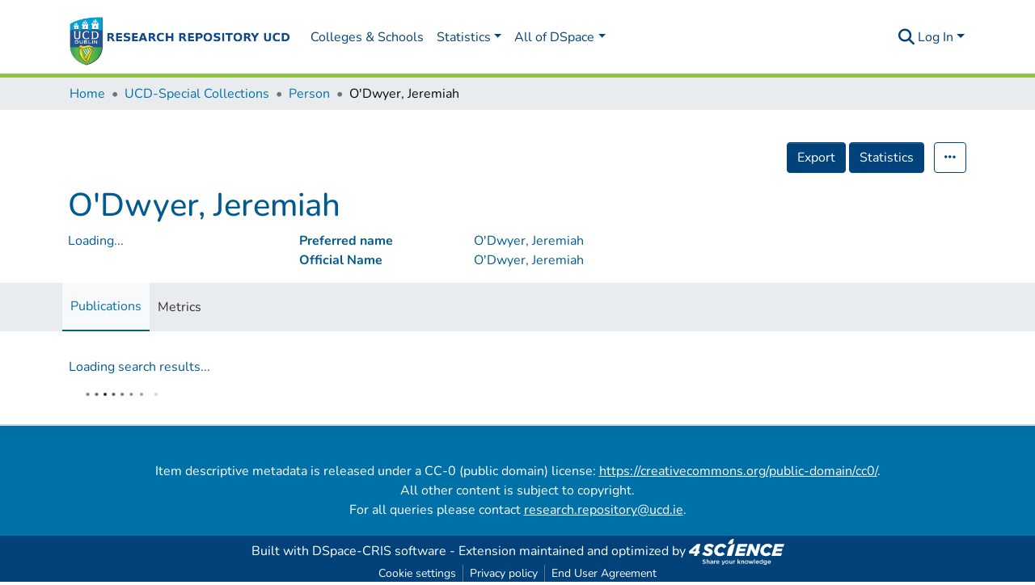

--- FILE ---
content_type: text/html; charset=utf-8
request_url: https://researchrepository.ucd.ie/entities/person/1b350303-9d89-498e-a9e6-ae161fdaa349
body_size: 112396
content:
<!DOCTYPE html><html lang="en"><head>
  <meta charset="UTF-8">
  <base href="/">
  <title>O'Dwyer, Jeremiah</title>
  <meta name="viewport" content="width=device-width,minimum-scale=1">
  <meta http-equiv="cache-control" content="no-store">
<link rel="stylesheet" href="styles.a3a1f470fcb64d0d.css" media="print" onload="this.media='all'"><noscript><link rel="stylesheet" href="styles.a3a1f470fcb64d0d.css"></noscript><style>@charset "UTF-8";@font-face{font-family:Nunito;font-style:normal;font-weight:200;font-display:swap;src:url(Nunito-ExtraLight.6d567e9b5d06707c.ttf) format("truetype");unicode-range:U+0000-00FF,U+0131,U+0152-0153,U+02BB-02BC,U+02C6,U+02DA,U+02DC,U+0304,U+0308,U+0329,U+2000-206F,U+2074,U+20AC,U+2122,U+2191,U+2193,U+2212,U+2215,U+FEFF,U+FFFD}@font-face{font-family:Nunito;font-style:italic;font-weight:200;font-display:swap;src:url(Nunito-ExtraLightItalic.2faf19da24ef4172.ttf) format("truetype");unicode-range:U+0000-00FF,U+0131,U+0152-0153,U+02BB-02BC,U+02C6,U+02DA,U+02DC,U+0304,U+0308,U+0329,U+2000-206F,U+2074,U+20AC,U+2122,U+2191,U+2193,U+2212,U+2215,U+FEFF,U+FFFD}@font-face{font-family:Nunito;font-style:normal;font-weight:300;font-display:swap;src:url(Nunito-Light.6309b9721dbaf9fd.ttf) format("truetype");unicode-range:U+0000-00FF,U+0131,U+0152-0153,U+02BB-02BC,U+02C6,U+02DA,U+02DC,U+0304,U+0308,U+0329,U+2000-206F,U+2074,U+20AC,U+2122,U+2191,U+2193,U+2212,U+2215,U+FEFF,U+FFFD}@font-face{font-family:Nunito;font-style:italic;font-weight:300;font-display:swap;src:url(Nunito-LightItalic.2cb7f29db673b195.ttf) format("truetype");unicode-range:U+0000-00FF,U+0131,U+0152-0153,U+02BB-02BC,U+02C6,U+02DA,U+02DC,U+0304,U+0308,U+0329,U+2000-206F,U+2074,U+20AC,U+2122,U+2191,U+2193,U+2212,U+2215,U+FEFF,U+FFFD}@font-face{font-family:Nunito;font-style:normal;font-weight:400;font-display:swap;src:url(Nunito-Regular.53a5ca69abbe921b.ttf) format("truetype");unicode-range:U+0000-00FF,U+0131,U+0152-0153,U+02BB-02BC,U+02C6,U+02DA,U+02DC,U+0304,U+0308,U+0329,U+2000-206F,U+2074,U+20AC,U+2122,U+2191,U+2193,U+2212,U+2215,U+FEFF,U+FFFD}@font-face{font-family:Nunito;font-style:italic;font-weight:400;font-display:swap;src:url(Nunito-Italic.0a5fab18e73282b8.ttf) format("truetype");unicode-range:U+0000-00FF,U+0131,U+0152-0153,U+02BB-02BC,U+02C6,U+02DA,U+02DC,U+0304,U+0308,U+0329,U+2000-206F,U+2074,U+20AC,U+2122,U+2191,U+2193,U+2212,U+2215,U+FEFF,U+FFFD}@font-face{font-family:Nunito;font-style:normal;font-weight:500;font-display:swap;src:url(Nunito-Medium.bed7d7c4cd856394.ttf) format("truetype");unicode-range:U+0000-00FF,U+0131,U+0152-0153,U+02BB-02BC,U+02C6,U+02DA,U+02DC,U+0304,U+0308,U+0329,U+2000-206F,U+2074,U+20AC,U+2122,U+2191,U+2193,U+2212,U+2215,U+FEFF,U+FFFD}@font-face{font-family:Nunito;font-style:italic;font-weight:500;font-display:swap;src:url(Nunito-MediumItalic.5be9c6fde8c150bd.ttf) format("truetype");unicode-range:U+0000-00FF,U+0131,U+0152-0153,U+02BB-02BC,U+02C6,U+02DA,U+02DC,U+0304,U+0308,U+0329,U+2000-206F,U+2074,U+20AC,U+2122,U+2191,U+2193,U+2212,U+2215,U+FEFF,U+FFFD}@font-face{font-family:Nunito;font-style:normal;font-weight:600;font-display:swap;src:url(Nunito-SemiBold.6c5467fdae091c33.ttf) format("truetype");unicode-range:U+0000-00FF,U+0131,U+0152-0153,U+02BB-02BC,U+02C6,U+02DA,U+02DC,U+0304,U+0308,U+0329,U+2000-206F,U+2074,U+20AC,U+2122,U+2191,U+2193,U+2212,U+2215,U+FEFF,U+FFFD}@font-face{font-family:Nunito;font-style:italic;font-weight:600;font-display:swap;src:url(Nunito-SemiBoldItalic.b1ea370dc736b20e.ttf) format("truetype");unicode-range:U+0000-00FF,U+0131,U+0152-0153,U+02BB-02BC,U+02C6,U+02DA,U+02DC,U+0304,U+0308,U+0329,U+2000-206F,U+2074,U+20AC,U+2122,U+2191,U+2193,U+2212,U+2215,U+FEFF,U+FFFD}@font-face{font-family:Nunito;font-style:normal;font-weight:700;font-display:swap;src:url(Nunito-Bold.1bf75fbc4c692810.ttf) format("truetype");unicode-range:U+0000-00FF,U+0131,U+0152-0153,U+02BB-02BC,U+02C6,U+02DA,U+02DC,U+0304,U+0308,U+0329,U+2000-206F,U+2074,U+20AC,U+2122,U+2191,U+2193,U+2212,U+2215,U+FEFF,U+FFFD}@font-face{font-family:Nunito;font-style:italic;font-weight:700;font-display:swap;src:url(Nunito-BoldItalic.92c7aea4840b0be7.ttf) format("truetype");unicode-range:U+0000-00FF,U+0131,U+0152-0153,U+02BB-02BC,U+02C6,U+02DA,U+02DC,U+0304,U+0308,U+0329,U+2000-206F,U+2074,U+20AC,U+2122,U+2191,U+2193,U+2212,U+2215,U+FEFF,U+FFFD}@font-face{font-family:Nunito;font-style:normal;font-weight:800;font-display:swap;src:url(Nunito-ExtraBold.52758667958fe8b6.ttf) format("truetype");unicode-range:U+0000-00FF,U+0131,U+0152-0153,U+02BB-02BC,U+02C6,U+02DA,U+02DC,U+0304,U+0308,U+0329,U+2000-206F,U+2074,U+20AC,U+2122,U+2191,U+2193,U+2212,U+2215,U+FEFF,U+FFFD}@font-face{font-family:Nunito;font-style:italic;font-weight:800;font-display:swap;src:url(Nunito-ExtraBoldItalic.38b3685bd423571b.ttf) format("truetype");unicode-range:U+0000-00FF,U+0131,U+0152-0153,U+02BB-02BC,U+02C6,U+02DA,U+02DC,U+0304,U+0308,U+0329,U+2000-206F,U+2074,U+20AC,U+2122,U+2191,U+2193,U+2212,U+2215,U+FEFF,U+FFFD}@font-face{font-family:Nunito;font-style:normal;font-weight:900;font-display:swap;src:url(Nunito-Black.1b122f5968af35c5.ttf) format("truetype");unicode-range:U+0000-00FF,U+0131,U+0152-0153,U+02BB-02BC,U+02C6,U+02DA,U+02DC,U+0304,U+0308,U+0329,U+2000-206F,U+2074,U+20AC,U+2122,U+2191,U+2193,U+2212,U+2215,U+FEFF,U+FFFD}@font-face{font-family:Nunito;font-style:italic;font-weight:900;font-display:swap;src:url(Nunito-BlackItalic.1b6d8463889fa296.ttf) format("truetype");unicode-range:U+0000-00FF,U+0131,U+0152-0153,U+02BB-02BC,U+02C6,U+02DA,U+02DC,U+0304,U+0308,U+0329,U+2000-206F,U+2074,U+20AC,U+2122,U+2191,U+2193,U+2212,U+2215,U+FEFF,U+FFFD}.fas{-moz-osx-font-smoothing:grayscale;-webkit-font-smoothing:antialiased;display:inline-block;display:var(--fa-display, inline-block);font-style:normal;font-feature-settings:normal;font-variant:normal;line-height:1;text-rendering:auto}.fas{font-family:"Font Awesome 6 Free"}.fa-lg{font-size:1.25em;line-height:.05em;vertical-align:-.075em}.fa-fw{text-align:center;width:1.25em}.fa-bars:before{content:"\f0c9"}.fa-list:before{content:"\f03a"}.fa-sign-in-alt:before{content:"\f2f6"}.fa-arrow-right:before{content:"\f061"}.fa-th-large:before{content:"\f009"}.fa-undo:before{content:"\f0e2"}.fa-sliders:before{content:"\f1de"}.fa-ellipsis-h:before{content:"\f141"}.fa-search:before{content:"\f002"}.sr-only{position:absolute;width:1px;height:1px;padding:0;margin:-1px;overflow:hidden;clip:rect(0,0,0,0);white-space:nowrap;border-width:0}:root{--fa-style-family-classic:"Font Awesome 6 Free";--fa-font-solid:normal 900 1em/1 "Font Awesome 6 Free"}@font-face{font-family:"Font Awesome 6 Free";font-style:normal;font-weight:900;font-display:block;src:url(assets/fonts/fa-solid-900.woff2) format("woff2"),url(assets/fonts/fa-solid-900.ttf) format("truetype")}.fas{font-weight:900}:root{--fa-style-family-brands:"Font Awesome 6 Brands";--fa-font-brands:normal 400 1em/1 "Font Awesome 6 Brands"}@font-face{font-family:"Font Awesome 6 Brands";font-style:normal;font-weight:400;font-display:block;src:url(assets/fonts/fa-brands-400.woff2) format("woff2"),url(assets/fonts/fa-brands-400.ttf) format("truetype")}:root{--fa-style-family-classic:"Font Awesome 6 Free";--fa-font-regular:normal 400 1em/1 "Font Awesome 6 Free"}@font-face{font-family:"Font Awesome 6 Free";font-style:normal;font-weight:400;font-display:block;src:url(assets/fonts/fa-regular-400.woff2) format("woff2"),url(assets/fonts/fa-regular-400.ttf) format("truetype")}:root{--blue:#01427A;--indigo:#6610f2;--purple:#6f42c1;--pink:#e83e8c;--red:#CF4444;--orange:#fd7e14;--yellow:#ec9433;--green:#92C642;--teal:#20c997;--cyan:#0071a7;--white:#fff;--gray:#6c757d;--gray-dark:#343a40;--primary:#01427A;--secondary:#495057;--success:#92C642;--info:#0071a7;--warning:#ec9433;--danger:#CF4444;--light:#f8f9fa;--dark:#43515f;--breakpoint-xs:0;--breakpoint-sm:576px;--breakpoint-md:768px;--breakpoint-lg:992px;--breakpoint-xl:1200px;--font-family-sans-serif:"Nunito", -apple-system, BlinkMacSystemFont, "Segoe UI", Roboto, "Helvetica Neue", Arial, sans-serif, "Apple Color Emoji", "Segoe UI Emoji", "Segoe UI Symbol", "Noto Color Emoji";--font-family-monospace:SFMono-Regular, Menlo, Monaco, Consolas, "Liberation Mono", "Courier New", monospace}*,*:before,*:after{box-sizing:border-box}html{font-family:sans-serif;line-height:1.15;-webkit-text-size-adjust:100%;-webkit-tap-highlight-color:rgba(0,0,0,0)}footer,header,main,nav{display:block}body{margin:0;font-family:Nunito,-apple-system,BlinkMacSystemFont,Segoe UI,Roboto,Helvetica Neue,Arial,sans-serif,"Apple Color Emoji","Segoe UI Emoji",Segoe UI Symbol,"Noto Color Emoji";font-size:1rem;font-weight:400;line-height:1.5;color:#015b90;text-align:left;background-color:#fff}[tabindex="-1"]:focus:not(.focus-visible){outline:0!important}[tabindex="-1"]:focus:not(:focus-visible){outline:0!important}h1,h3,h4,h6{margin-top:0;margin-bottom:.5rem}p{margin-top:0;margin-bottom:1rem}ol,ul{margin-top:0;margin-bottom:1rem}small{font-size:80%}a{color:#0071a7;text-decoration:none;background-color:#0000}a:hover{color:#003d5b;text-decoration:underline}img{vertical-align:middle;border-style:none}label{display:inline-block;margin-bottom:.5rem}button{border-radius:0}button:focus:not(.focus-visible){outline:0}button:focus:not(:focus-visible){outline:0}input,button,select{margin:0;font-family:inherit;font-size:inherit;line-height:inherit}button,input{overflow:visible}button,select{text-transform:none}[role=button]{cursor:pointer}select{word-wrap:normal}button,[type=button],[type=submit]{-webkit-appearance:button}button:not(:disabled),[type=button]:not(:disabled),[type=submit]:not(:disabled){cursor:pointer}button::-moz-focus-inner,[type=button]::-moz-focus-inner,[type=submit]::-moz-focus-inner{padding:0;border-style:none}h1,h3,h4,h6{margin-bottom:.5rem;font-weight:500;line-height:1.2}h1{font-size:2.5rem}@media (max-width: 1200px){h1{font-size:calc(1.375rem + 1.5vw)}}h3{font-size:1.75rem}@media (max-width: 1200px){h3{font-size:calc(1.3rem + .6vw)}}h4{font-size:1.5rem}@media (max-width: 1200px){h4{font-size:calc(1.275rem + .3vw)}}h6{font-size:1rem}small,.small{font-size:.875em;font-weight:400}.list-unstyled{padding-left:0;list-style:none}.img-fluid{max-width:100%;height:auto}.container{width:100%;padding-right:15px;padding-left:15px;margin-right:auto;margin-left:auto}@media (min-width: 576px){.container{max-width:540px}}@media (min-width: 768px){.container{max-width:720px}}@media (min-width: 992px){.container{max-width:960px}}@media (min-width: 1200px){.container{max-width:1140px}}.row{display:flex;flex-wrap:wrap;margin-right:-15px;margin-left:-15px}.col-md-12,.col-sm-9,.col,.col-12,.col-3{position:relative;width:100%;padding-right:15px;padding-left:15px}.col{flex-basis:0;flex-grow:1;max-width:100%}.col-3{flex:0 0 25%;max-width:25%}.col-12{flex:0 0 100%;max-width:100%}@media (min-width: 576px){.col-sm-9{flex:0 0 75%;max-width:75%}}@media (min-width: 768px){.col-md-12{flex:0 0 100%;max-width:100%}}.form-control{display:block;width:100%;height:calc(1.5em + .75rem + 2px);padding:.375rem .75rem;font-size:1rem;font-weight:400;line-height:1.5;color:#495057;background-color:#fff;background-clip:padding-box;border:1px solid #ced4da;border-radius:.25rem;box-shadow:inset 0 1px 1px #00000013;transition:border-color .15s ease-in-out,box-shadow .15s ease-in-out}@media (prefers-reduced-motion: reduce){.form-control{transition:none}}.form-control::-ms-expand{background-color:#0000;border:0}.form-control:focus{color:#495057;background-color:#fff;border-color:#0286f8;outline:0;box-shadow:inset 0 1px 1px #00000013,0 0 0 .2rem #01427a40}.form-control::placeholder{color:#6c757d;opacity:1}.form-control:disabled{background-color:#e9ecef;opacity:1}select.form-control:-moz-focusring{color:#0000;text-shadow:0 0 0 #495057}select.form-control:focus::-ms-value{color:#495057;background-color:#fff}.form-control-lg{height:calc(1.5em + 1rem + 2px);padding:.5rem 1rem;font-size:1.25rem;line-height:1.5;border-radius:.3rem}.btn{display:inline-block;font-weight:400;color:#015b90;text-align:center;vertical-align:middle;-webkit-user-select:none;user-select:none;background-color:#0000;border:1px solid rgba(0,0,0,0);padding:.375rem .75rem;font-size:1rem;line-height:1.5;border-radius:.25rem;transition:color .15s ease-in-out,background-color .15s ease-in-out,border-color .15s ease-in-out,box-shadow .15s ease-in-out}@media (prefers-reduced-motion: reduce){.btn{transition:none}}.btn:hover{color:#015b90;text-decoration:none}.btn:focus{outline:0;box-shadow:0 0 0 .2rem #01427a40}.btn:disabled{opacity:.65;box-shadow:none}.btn:not(:disabled):not(.disabled){cursor:pointer}.btn:not(:disabled):not(.disabled):active,.btn:not(:disabled):not(.disabled).active{box-shadow:inset 0 3px 5px #00000020}.btn:not(:disabled):not(.disabled):active:focus,.btn:not(:disabled):not(.disabled).active:focus{box-shadow:0 0 0 .2rem #01427a40,inset 0 3px 5px #00000020}.btn-primary{color:#fff;background-color:#01427a;border-color:#01427a;box-shadow:inset 0 1px #ffffff26,0 1px 1px #00000013}.btn-primary:hover{color:#fff;background-color:#012d54;border-color:#012747}.btn-primary:focus{color:#fff;background-color:#012d54;border-color:#012747;box-shadow:inset 0 1px #ffffff26,0 1px 1px #00000013,0 0 0 .2rem #275e8e80}.btn-primary:disabled{color:#fff;background-color:#01427a;border-color:#01427a}.btn-primary:not(:disabled):not(.disabled):active{color:#fff;background-color:#012747;border-color:#00203b}.btn-primary:not(:disabled):not(.disabled):active:focus{box-shadow:inset 0 3px 5px #00000020,0 0 0 .2rem #275e8e80}.btn-secondary{color:#fff;background-color:#495057;border-color:#495057;box-shadow:inset 0 1px #ffffff26,0 1px 1px #00000013}.btn-secondary:hover{color:#fff;background-color:#383d42;border-color:#32373b}.btn-secondary:focus{color:#fff;background-color:#383d42;border-color:#32373b;box-shadow:inset 0 1px #ffffff26,0 1px 1px #00000013,0 0 0 .2rem #646a7080}.btn-secondary:disabled{color:#fff;background-color:#495057;border-color:#495057}.btn-secondary:not(:disabled):not(.disabled):active,.btn-secondary:not(:disabled):not(.disabled).active{color:#fff;background-color:#32373b;border-color:#2c3034}.btn-secondary:not(:disabled):not(.disabled):active:focus,.btn-secondary:not(:disabled):not(.disabled).active:focus{box-shadow:inset 0 3px 5px #00000020,0 0 0 .2rem #646a7080}.btn-outline-primary{color:#01427a;border-color:#01427a}.btn-outline-primary:hover{color:#fff;background-color:#01427a;border-color:#01427a}.btn-outline-primary:focus{box-shadow:0 0 0 .2rem #01427a80}.btn-outline-primary:disabled{color:#01427a;background-color:#0000}.btn-outline-primary:not(:disabled):not(.disabled):active{color:#fff;background-color:#01427a;border-color:#01427a}.btn-outline-primary:not(:disabled):not(.disabled):active:focus{box-shadow:inset 0 3px 5px #00000020,0 0 0 .2rem #01427a80}.btn-link{font-weight:400;color:#0071a7;text-decoration:none}.btn-link:hover{color:#003d5b;text-decoration:underline}.btn-link:focus{text-decoration:underline}.btn-link:disabled{color:#6c757d;pointer-events:none}.btn-lg{padding:.5rem 1rem;font-size:1.25rem;line-height:1.5;border-radius:.3rem}.btn-block{display:block;width:100%}.dropdown{position:relative}.dropdown-toggle{white-space:nowrap}.dropdown-toggle:after{display:inline-block;margin-left:.255em;vertical-align:.255em;content:"";border-top:.3em solid;border-right:.3em solid rgba(0,0,0,0);border-bottom:0;border-left:.3em solid rgba(0,0,0,0)}.dropdown-toggle:empty:after{margin-left:0}.dropdown-menu{position:absolute;top:100%;left:0;z-index:1000;display:none;float:left;min-width:10rem;padding:.5rem 0;margin:.125rem 0 0;font-size:1rem;color:#015b90;text-align:left;list-style:none;background-color:#fff;background-clip:padding-box;border:1px solid rgba(0,0,0,.15);border-radius:.25rem;box-shadow:0 .5rem 1rem #0000002d}.dropdown-menu-right{right:0;left:auto}.dropdown-menu[x-placement^=bottom]{right:auto;bottom:auto}.dropdown-divider{height:0;margin:.5rem 0;overflow:hidden;border-top:1px solid #e9ecef}.dropdown-item{display:block;width:100%;padding:.25rem 1.5rem;clear:both;font-weight:400;color:#212529;text-align:inherit;white-space:nowrap;background-color:#0000;border:0}.dropdown-item:hover,.dropdown-item:focus{color:#16181b;text-decoration:none;background-color:#e9ecef}.dropdown-item:active{color:#fff;text-decoration:none;background-color:#01427a}.dropdown-item:disabled{color:#adb5bd;pointer-events:none;background-color:#0000}.dropdown-header{display:block;padding:.5rem 1.5rem;margin-bottom:0;font-size:.875rem;color:#6c757d;white-space:nowrap}.btn-group{position:relative;display:inline-flex;vertical-align:middle}.btn-group>.btn{position:relative;flex:1 1 auto}.btn-group>.btn:hover{z-index:1}.btn-group>.btn:focus,.btn-group>.btn:active,.btn-group>.btn.active{z-index:1}.btn-group>.btn:not(:first-child){margin-left:-1px}.btn-group>.btn:not(:last-child):not(.dropdown-toggle){border-top-right-radius:0;border-bottom-right-radius:0}.btn-group>.btn:not(:first-child){border-top-left-radius:0;border-bottom-left-radius:0}.nav-link{display:block;padding:.5rem 1rem}.nav-link:hover,.nav-link:focus{text-decoration:none}.navbar{position:relative;display:flex;flex-wrap:wrap;align-items:center;justify-content:space-between;padding:.5rem 1rem}.navbar .container{display:flex;flex-wrap:wrap;align-items:center;justify-content:space-between}.navbar-brand{display:inline-block;padding-top:.3125rem;padding-bottom:.3125rem;margin-right:1rem;font-size:1.25rem;line-height:inherit;white-space:nowrap}.navbar-brand:hover,.navbar-brand:focus{text-decoration:none}.navbar-nav{display:flex;flex-direction:column;padding-left:0;margin-bottom:0;list-style:none}.navbar-nav .nav-link{padding-right:0;padding-left:0}.navbar-nav .dropdown-menu{position:static;float:none}.navbar-toggler{padding:.25rem .75rem;font-size:1.25rem;line-height:1;background-color:#0000;border:1px solid rgba(0,0,0,0);border-radius:.25rem}.navbar-toggler:hover,.navbar-toggler:focus{text-decoration:none}.navbar-toggler-icon{display:inline-block;width:1.5em;height:1.5em;vertical-align:middle;content:"";background:50%/100% 100% no-repeat}@media (max-width: 767.98px){.navbar-expand-md>.container{padding-right:0;padding-left:0}}@media (min-width: 768px){.navbar-expand-md{flex-flow:row nowrap;justify-content:flex-start}.navbar-expand-md .navbar-nav{flex-direction:row}.navbar-expand-md .navbar-nav .dropdown-menu{position:absolute}.navbar-expand-md .navbar-nav .nav-link{padding-right:.5rem;padding-left:.5rem}.navbar-expand-md>.container{flex-wrap:nowrap}.navbar-expand-md .navbar-toggler{display:none}}.navbar-light .navbar-brand{color:#000000e6}.navbar-light .navbar-brand:hover,.navbar-light .navbar-brand:focus{color:#000000e6}.navbar-light .navbar-nav .nav-link{color:#00000080}.navbar-light .navbar-nav .nav-link:hover,.navbar-light .navbar-nav .nav-link:focus{color:#000000b3}.breadcrumb{display:flex;flex-wrap:wrap;padding:.75rem 1rem;margin-bottom:1rem;list-style:none;background-color:#e9ecef;border-radius:.25rem}.breadcrumb-item+.breadcrumb-item{padding-left:.5rem}.breadcrumb-item+.breadcrumb-item:before{float:left;padding-right:.5rem;color:#6c757d;content:"/"}.breadcrumb-item+.breadcrumb-item:hover:before{text-decoration:underline}.breadcrumb-item+.breadcrumb-item:hover:before{text-decoration:none}.breadcrumb-item.active{color:#6c757d}.bg-white{background-color:#fff!important}.bg-transparent{background-color:#0000!important}.clearfix:after{display:block;clear:both;content:""}.d-none{display:none!important}.d-inline-block{display:inline-block!important}.d-block{display:block!important}.d-flex{display:flex!important}@media (min-width: 768px){.d-md-none{display:none!important}.d-md-block{display:block!important}}.flex-column{flex-direction:column!important}.flex-wrap{flex-wrap:wrap!important}.flex-grow-1{flex-grow:1!important}.justify-content-end{justify-content:flex-end!important}.justify-content-center{justify-content:center!important}.justify-content-between{justify-content:space-between!important}.justify-content-around{justify-content:space-around!important}.align-items-center{align-items:center!important}@media (min-width: 1200px){.flex-xl-nowrap{flex-wrap:nowrap!important}}.float-left{float:left!important}.float-right{float:right!important}.position-relative{position:relative!important}.position-absolute{position:absolute!important}.position-fixed{position:fixed!important}.sr-only{position:absolute;width:1px;height:1px;padding:0;margin:-1px;overflow:hidden;clip:rect(0,0,0,0);white-space:nowrap;border:0}.shadow-none{box-shadow:none!important}.w-100{width:100%!important}.h-100{height:100%!important}.m-0{margin:0!important}.my-0{margin-top:0!important}.mb-0,.my-0{margin-bottom:0!important}.ml-1{margin-left:.25rem!important}.m-2{margin:.5rem!important}.my-2{margin-top:.5rem!important}.mb-2,.my-2{margin-bottom:.5rem!important}.mt-3,.my-3{margin-top:1rem!important}.mb-3,.my-3{margin-bottom:1rem!important}.mt-5{margin-top:3rem!important}.p-0{padding:0!important}.px-0{padding-right:0!important}.px-0{padding-left:0!important}.p-1{padding:.25rem!important}.py-1{padding-top:.25rem!important}.py-1{padding-bottom:.25rem!important}.pl-1{padding-left:.25rem!important}.px-2{padding-right:.5rem!important}.pl-2,.px-2{padding-left:.5rem!important}.p-3{padding:1rem!important}.py-3{padding-top:1rem!important}.py-3{padding-bottom:1rem!important}.pt-4{padding-top:1.5rem!important}.pr-4,.px-4{padding-right:1.5rem!important}.px-4{padding-left:1.5rem!important}.mx-n3{margin-right:-1rem!important}.mx-n3{margin-left:-1rem!important}.mr-auto,.mx-auto{margin-right:auto!important}.ml-auto,.mx-auto{margin-left:auto!important}@media (min-width: 768px){.my-md-1{margin-top:.25rem!important}.my-md-1{margin-bottom:.25rem!important}.p-md-0{padding:0!important}}@media (min-width: 992px){.mb-lg-0{margin-bottom:0!important}}.text-truncate{overflow:hidden;text-overflow:ellipsis;white-space:nowrap}.text-right{text-align:right!important}@media (min-width: 768px){.text-md-center{text-align:center!important}}.font-weight-bold{font-weight:700!important}.text-white{color:#fff!important}@media print{*,*:before,*:after{text-shadow:none!important;box-shadow:none!important}a:not(.btn){text-decoration:underline}img{page-break-inside:avoid}p,h3{orphans:3;widows:3}h3{page-break-after:avoid}@page{size:a3}body,.container{min-width:992px!important}.navbar{display:none}}:root{--ds-breadcrumb-bg:#e9ecef !important}:root{--ds-content-spacing:1rem;--ds-button-height:2.375rem;--ds-card-height-percentage:98%;--ds-card-thumbnail-height:240px;--ds-dropdown-menu-max-height:200px;--ds-drop-zone-area-height:44px;--ds-drop-zone-area-z-index:1025;--ds-drop-zone-area-inner-z-index:1021;--ds-login-logo-height:72px;--ds-login-logo-width:72px;--ds-submission-header-z-index:1001;--ds-submission-footer-z-index:999;--ds-submission-inline-group-form-delete-z-index:998;--ds-main-z-index:1;--ds-nav-z-index:10;--ds-footer-z-index:0;--ds-sidebar-z-index:20;--ds-header-bg:#fff;--ds-header-logo-height:50px;--ds-header-logo-height-xs:50px;--ds-header-icon-color:#0071a7;--ds-header-icon-color-hover:#003d5b;--ds-navbar-bg:var(--ds-header-bg);--ds-header-navbar-border-top-color:#fff;--ds-header-navbar-border-bottom-color:#ced4da;--ds-navbar-link-color:#0071a7;--ds-navbar-link-color-hover:#003d5b;--ds-expandable-navbar-bg:var(--ds-navbar-bg);--ds-expandable-navbar-link-color:var(--ds-navbar-link-color);--ds-expandable-navbar-link-color-hover:var(--ds-navbar-link-color-hover);--ds-admin-sidebar-bg:#132333;--ds-admin-sidebar-active-bg:#0f1b28;--ds-admin-sidebar-header-bg:#091119;--ds-dark-scrollbar-bg:#0f1b28;--ds-dark-scrollbar-alt-bg:#12202f;--ds-dark-scrollbar-fg:#47495d;--ds-submission-sections-margin-bottom:.5rem;--ds-edit-item-button-min-width:100px;--ds-edit-item-metadata-field-width:190px;--ds-edit-item-language-field-width:43px;--ds-thumbnail-max-width:125px;--ds-thumbnail-placeholder-background:#e9ecef;--ds-thumbnail-placeholder-border:1px solid #dee2e6;--ds-thumbnail-placeholder-color:#444c54;--ds-dso-selector-list-max-height:475px;--ds-dso-selector-current-background-color:#eeeeee;--ds-dso-selector-current-background-hover-color:#d5d5d5;--ds-notification-bg-success:#8aa431;--ds-notification-bg-danger:#b22e44;--ds-notification-bg-info:#006274;--ds-notification-bg-warning:#d85a14;--ds-fa-fixed-width:1.25rem;--ds-icon-padding:1rem;--ds-collapsed-sidebar-width:52px;--ds-sidebar-items-width:250px;--ds-total-sidebar-width:302px;--ds-top-footer-bg:#e9ecef;--ds-footer-bg:#01427A;--ds-footer-border:1px solid var(--bs-gray-400);--ds-footer-padding:0;--ds-footer-padding-bottom:0;--ds-footer-logo-height:50px;--ds-home-news-link-color:#0071a7;--ds-home-news-link-hover-color:#003d5b;--ds-home-news-background-color:#e9ecef;--ds-breadcrumb-link-color:#0071a7;--ds-breadcrumb-link-active-color:#00090e;--ds-breadcrumb-max-length:200px;--ds-slider-color:#92C642;--ds-slider-handle-width:18px;--ds-search-form-scope-max-width:150px;--ds-context-x-offset:-16px;--ds-context-help-icon-size:16px;--ds-context-help-tooltip-width:300px;--ds-context-help-tooltip-link-color:$white;--ds-gap:.25rem;--ds-date-picker-input-max-width:300px;--ds-cris-layout-sidebar-width:350px;--ds-cris-layout-sidebar-background-color:#e9ecef;--ds-cris-layout-sidebar-link-color:rgba(0, 0, 0, .8);--ds-cris-layout-sidebar-link-color-active:#000000;--ds-cris-layout-sidebar-menu-background:#207698;--ds-cris-layout-sidebar-menu-color:#fff;--ds-cris-layout-sidebar-link-border-bottom:1px solid rgba(0, 0, 0, .1);--ds-cris-layout-sidebar-entry-height:40px;--ds-cris-layout-sidebar-entry-width:40px;--ds-cris-layout-sidebar-border-color:#207698;--ds-cris-layout-sidebar-hover-focus-background-color:#207698;--ds-cris-layout-sidebar-hover-focus-border-color:#207698;--ds-cris-layout-sidebar-menu-active-color:#0071a7;--ds-cris-layout-sidebar-menu-active-background:#f8f9fa;--ds-cris-layout-sidebar-tab-color-hover:#f8f9fa;--ds-cris-layout-navbar-background-color:#e9ecef;--ds-cris-layout-navbar-border:1px solid #d9dadb;--ds-cris-layout-navbar-link-color:rgba(0, 0, 0, .8);--ds-cris-layout-navbar-link-color-active:#000000;--ds-cris-layout-navbar-menu-background:#207698;--ds-cris-layout-navbar-menu-color:#fff;--ds-cris-layout-navbar-link-border-bottom:none;--ds-cris-layout-navbar-sub-level-backround-color:#e9ecef;--ds-cris-layout-navbar-tab-color-active:#006666;--ds-cris-layout-navbar-tab-color-hover:#f8f9fa;--ds-carousel-controls-color:#6c757d;--ds-carousel-caption-color:#343a40;--ds-carousel-caption-background:rgba(255, 255, 255, .6);--ds-advanced-attachment-image-max-height:160px;--ds-advanced-attachment-image-object-fit:cover;--ds-advanced-attachment-image-object-position:0% 0%;--ds-advanced-attachment-thumbnail-placeholder-font-weight:bold;--ds-advanced-attachment-media-video-playlist-item-hover-color:#eee;--ds-advanced-attachment-media-video-playlist-item-selected-color:#bebebe;--ds-dso-edit-field-width:210px;--ds-dso-edit-lang-width:90px;--ds-dso-edit-security-width:136px;--ds-dso-edit-authority-width:150px;--ds-dso-edit-actions-width:173px;--ds-dso-edit-virtual-tooltip-min-width:300px;--ds-comcol-logo-max-width:500px;--ds-comcol-logo-max-height:500px;--ds-identifier-sybetype-icon-height:24px}:root{--ds-header-logo-height:60px;--ds-banner-text-background:rgba(0, 0, 0, .45);--ds-banner-background-gradient-width:300px;--ds-home-news-background-color:#0071a7;--ds-home-news-link-color:#b4d87d;--ds-home-news-link-hover-color:#92C642;--ds-home-news-padding:10px;--ds-top-footer-bg:#0071a7;--ds-footer-logo-height:50px;--ds-footer-link-color:rgb(180, 216, 125);--ds-top-footer-padding:20px;--ds-navbar-link-color:#01427A;--ds-navbar-link-color-hover:#026bc6;--ds-header-icon-color:#01427A;--ds-header-navbar-height:96px}:root{--bs-white:#fff;--bs-gray-100:#f8f9fa;--bs-gray-200:#e9ecef;--bs-gray-300:#dee2e6;--bs-gray-400:#ced4da;--bs-gray-500:#adb5bd;--bs-gray-600:#6c757d;--bs-gray-700:#495057;--bs-gray-800:#343a40;--bs-gray-900:#212529;--bs-black:#000;--bs-blue:#01427A;--bs-indigo:#6610f2;--bs-purple:#6f42c1;--bs-pink:#e83e8c;--bs-red:#CF4444;--bs-orange:#fd7e14;--bs-yellow:#ec9433;--bs-green:#92C642;--bs-teal:#20c997;--bs-cyan:#0071a7;--bs-primary:#01427A;--bs-primary-bg:#1793fd;--bs-secondary:#6c757d;--bs-secondary-bg:#949da5;--bs-success:#92C642;--bs-success-bg:#d6e9b8;--bs-info:#0071a7;--bs-info-bg:#41c2ff;--bs-warning:#ec9433;--bs-warning-bg:#f9ddbf;--bs-danger:#CF4444;--bs-danger-bg:#eebebe;--bs-light:#f8f9fa;--bs-dark:#43515f;--bs-theme-color-interval:8%;--bs-yiq-contrasted-threshold:170;--bs-yiq-text-dark:#212529;--bs-yiq-text-light:#fff;--bs-enable-caret:true;--bs-enable-rounded:true;--bs-enable-shadows:true;--bs-enable-gradients:false;--bs-enable-transitions:true;--bs-enable-prefers-reduced-motion-media-query:true;--bs-enable-grid-classes:true;--bs-enable-pointer-cursor-for-buttons:true;--bs-enable-print-styles:true;--bs-enable-responsive-font-sizes:true;--bs-enable-validation-icons:true;--bs-enable-deprecation-messages:true;--bs-spacer:1rem;--bs-spacer-0:0;--bs-spacer-1:.25rem;--bs-spacer-2:.5rem;--bs-spacer-3:1rem;--bs-spacer-4:1.5rem;--bs-spacer-5:3rem;--bs-sizes-25:25%;--bs-sizes-50:50%;--bs-sizes-75:75%;--bs-sizes-100:100%;--bs-sizes-auto:auto;--bsbody-bg:#fff;--bs-body-color:#015B90;--bs-link-color:#0071a7;--bs-link-decoration:none;--bs-link-hover-color:#003d5b;--bs-link-hover-decoration:underline;--bs-emphasized-link-hover-darken-percentage:15%;--bs-paragraph-margin-bottom:1rem;--bs-xs-min:0;--bs-sm-min:576px;--bs-md-min:768px;--bs-lg-min:992px;--bs-xl-min:1200px;--bs-xs-max: ;--bs-sm-max:540px;--bs-md-max:720px;--bs-lg-max:960px;--bs-xl-max:1140px;--bs-grid-columns:12;--bs-grid-gutter-width:30px;--bs-line-height-lg:1.5;--bs-line-height-sm:1.5;--bs-border-width:1px;--bs-border-color:#dee2e6;--bs-border-radius:.25rem;--bs-border-radius-lg:.3rem;--bs-border-radius-sm:.2rem;--bs-rounded-pill:50rem;--bs-box-shadow-sm:0 .125rem .25rem rgba(0, 0, 0, .075);--bs-box-shadow:0 .5rem 1rem rgba(0, 0, 0, .15);--bs-box-shadow-lg:0 1rem 3rem rgba(0, 0, 0, .175);--bs-component-active-color:#fff;--bs-component-active-bg:#01427A;--bs-caret-width:.3em;--bs-caret-vertical-align:.255em;--bs-caret-spacing:.255em;--bs-transition-base:all .2s ease-in-out;--bs-transition-fade:opacity .15s linear;--bs-transition-collapse:height .35s ease;--bs-font-family-sans-serif:Nunito, -apple-system, BlinkMacSystemFont, Segoe UI, Roboto, Helvetica Neue, Arial, sans-serif, Apple Color Emoji, Segoe UI Emoji, Segoe UI Symbol, Noto Color Emoji;--bs-font-family-monospace:SFMono-Regular, Menlo, Monaco, Consolas, Liberation Mono, Courier New, monospace;--bs-font-family-base:Nunito, -apple-system, BlinkMacSystemFont, Segoe UI, Roboto, Helvetica Neue, Arial, sans-serif, Apple Color Emoji, Segoe UI Emoji, Segoe UI Symbol, Noto Color Emoji;--bs-font-size-base:1rem;--bs-font-size-lg:1.25rem;--bs-font-size-sm:.875rem;--bs-font-weight-lighter:lighter;--bs-font-weight-light:300;--bs-font-weight-normal:400;--bs-font-weight-bold:700;--bs-font-weight-bolder:bolder;--bs-font-weight-base:400;--bs-line-height-base:1.5;--bs-h1-font-size:2.5rem;--bs-h2-font-size:2rem;--bs-h3-font-size:1.75rem;--bs-h4-font-size:1.5rem;--bs-h5-font-size:1.25rem;--bs-h6-font-size:1rem;--bs-headings-margin-bottom:.5rem;--bs-headings-font-family: ;--bs-headings-font-weight:500;--bs-headings-line-height:1.2;--bs-headings-color: ;--bs-display1-size:6rem;--bs-display2-size:5.5rem;--bs-display3-size:4.5rem;--bs-display4-size:3.5rem;--bs-display1-weight:300;--bs-display2-weight:300;--bs-display3-weight:300;--bs-display4-weight:300;--bs-display-line-height:1.2;--bs-lead-font-size:1.25rem;--bs-lead-font-weight:300;--bs-small-font-size:.875em;--bs-text-muted:#6c757d;--bs-blockquote-small-color:#6c757d;--bs-blockquote-small-font-size:.875em;--bs-blockquote-font-size:1.25rem;--bs-hr-border-color:rgba(0, 0, 0, .1);--bs-hr-border-width:1px;--bs-mark-padding:.2em;--bs-dt-font-weight:700;--bs-kbd-box-shadow:inset 0 -.1rem 0 rgba(0, 0, 0, .25);--bs-nested-kbd-font-weight:700;--bs-list-inline-padding:.5rem;--bs-mark-bg:#fcf8e3;--bs-hr-margin-y:1rem;--bs-table-cell-padding:.75rem;--bs-table-cell-padding-sm:.3rem;--bs-table-color:#015B90;--bs-table-bg: ;--bs-table-accent-bg:#f8f9fa;--bs-table-hover-color:#015B90;--bs-table-hover-bg:#ced4da;--bs-table-active-bg:#ced4da;--bs-table-border-width:1px;--bs-table-border-color:#dee2e6;--bs-table-head-bg:#e9ecef;--bs-table-head-color:#495057;--bs-table-dark-bg:#343a40;--bs-table-dark-accent-bg:rgba(255, 255, 255, .05);--bs-table-dark-hover-color:#fff;--bs-table-dark-hover-bg:rgba(255, 255, 255, .075);--bs-table-dark-border-color:#454d55;--bs-table-dark-color:#fff;--bs-table-striped-order:odd;--bs-table-caption-color:#6c757d;--bs-table-bg-level:-9;--bs-table-border-level:-6;--bs-input-btn-padding-y:.375rem;--bs-input-btn-padding-x:.75rem;--bs-input-btn-font-family: ;--bs-input-btn-font-size:1rem;--bs-input-btn-line-height:1.5;--bs-input-btn-focus-width:.2rem;--bs-input-btn-focus-color:rgba(1, 66, 122, .25);--bs-input-btn-focus-box-shadow:0 0 0 .2rem rgba(1, 66, 122, .25);--bs-input-btn-padding-y-sm:.25rem;--bs-input-btn-padding-x-sm:.5rem;--bs-input-btn-font-size-sm:.875rem;--bs-input-btn-line-height-sm:1.5;--bs-input-btn-padding-y-lg:.5rem;--bs-input-btn-padding-x-lg:1rem;--bs-input-btn-font-size-lg:1.25rem;--bs-input-btn-line-height-lg:1.5;--bs-input-btn-border-width:1px;--bs-btn-padding-y:.375rem;--bs-btn-padding-x:.75rem;--bs-btn-font-family: ;--bs-btn-font-size:1rem;--bs-btn-line-height:1.5;--bs-btn-padding-y-sm:.25rem;--bs-btn-padding-x-sm:.5rem;--bs-btn-font-size-sm:.875rem;--bs-btn-line-height-sm:1.5;--bs-btn-padding-y-lg:.5rem;--bs-btn-padding-x-lg:1rem;--bs-btn-font-size-lg:1.25rem;--bs-btn-line-height-lg:1.5;--bs-btn-border-width:1px;--bs-btn-font-weight:400;--bs-btn-box-shadow:inset 0 1px 0 rgba(255, 255, 255, .15), 0 1px 1px rgba(0, 0, 0, .075);--bs-btn-focus-width:.2rem;--bs-btn-focus-box-shadow:0 0 0 .2rem rgba(1, 66, 122, .25);--bs-btn-disabled-opacity:.65;--bs-btn-active-box-shadow:inset 0 3px 5px rgba(0, 0, 0, .125);--bs-btn-link-disabled-color:#6c757d;--bs-btn-block-spacing-y:.5rem;--bs-btn-border-radius:.25rem;--bs-btn-border-radius-lg:.3rem;--bs-btn-border-radius-sm:.2rem;--bs-btn-transition:color .15s ease-in-out, background-color .15s ease-in-out, border-color .15s ease-in-out, box-shadow .15s ease-in-out;--bs-label-margin-bottom:.5rem;--bs-input-padding-y:.375rem;--bs-input-padding-x:.75rem;--bs-input-font-family: ;--bs-input-font-size:1rem;--bs-input-font-weight:400;--bs-input-line-height:1.5;--bs-input-padding-y-sm:.25rem;--bs-input-padding-x-sm:.5rem;--bs-input-font-size-sm:.875rem;--bs-input-line-height-sm:1.5;--bs-input-padding-y-lg:.5rem;--bs-input-padding-x-lg:1rem;--bs-input-font-size-lg:1.25rem;--bs-input-line-height-lg:1.5;--bs-input-bg:#fff;--bs-input-disabled-bg:#e9ecef;--bs-input-color:#495057;--bs-input-border-color:#ced4da;--bs-input-border-width:1px;--bs-input-box-shadow:inset 0 1px 1px rgba(0, 0, 0, .075);--bs-input-border-radius:.25rem;--bs-input-border-radius-lg:.3rem;--bs-input-border-radius-sm:.2rem;--bs-input-focus-bg:#fff;--bs-input-focus-border-color:#0286f8;--bs-input-focus-color:#495057;--bs-input-focus-width:.2rem;--bs-input-focus-box-shadow:0 0 0 .2rem rgba(1, 66, 122, .25);--bs-input-placeholder-color:#6c757d;--bs-input-plaintext-color:#015B90;--bs-input-height-border:2px;--bs-input-height-inner:calc(1.5em + .75rem);--bs-input-height-inner-half:calc(.75em + .375rem);--bs-input-height-inner-quarter:calc(.375em + .1875rem);--bs-input-height:calc(1.5em + .75rem + 2px);--bs-input-height-sm:calc(1.5em + .5rem + 2px);--bs-input-height-lg:calc(1.5em + 1rem + 2px);--bs-input-transition:border-color .15s ease-in-out, box-shadow .15s ease-in-out;--bs-form-text-margin-top:.25rem;--bs-form-check-input-gutter:1.25rem;--bs-form-check-input-margin-y:.3rem;--bs-form-check-input-margin-x:.25rem;--bs-form-check-inline-margin-x:.75rem;--bs-form-check-inline-input-margin-x:.3125rem;--bs-form-grid-gutter-width:10px;--bs-form-group-margin-bottom:1rem;--bs-input-group-addon-color:#495057;--bs-input-group-addon-bg:#e9ecef;--bs-input-group-addon-border-color:#ced4da;--bs-custom-forms-transition:background-color .15s ease-in-out, border-color .15s ease-in-out, box-shadow .15s ease-in-out;--bs-custom-control-gutter:.5rem;--bs-custom-control-spacer-x:1rem;--bs-custom-control-indicator-size:1rem;--bs-custom-control-indicator-bg:#fff;--bs-custom-control-indicator-bg-size:50% 50%;--bs-custom-control-indicator-box-shadow:inset 0 1px 1px rgba(0, 0, 0, .075);--bs-custom-control-indicator-border-color:#adb5bd;--bs-custom-control-indicator-border-width:1px;--bs-custom-control-indicator-disabled-bg:#e9ecef;--bs-custom-control-label-disabled-color:#6c757d;--bs-custom-control-indicator-checked-color:#fff;--bs-custom-control-indicator-checked-bg:#01427A;--bs-custom-control-indicator-checked-disabled-bg:rgba(1, 66, 122, .5);--bs-custom-control-indicator-checked-box-shadow: ;--bs-custom-control-indicator-checked-border-color:#01427A;--bs-custom-control-indicator-focus-box-shadow:0 0 0 .2rem rgba(1, 66, 122, .25);--bs-custom-control-indicator-focus-border-color:#0286f8;--bs-custom-control-indicator-active-color:#fff;--bs-custom-control-indicator-active-bg:#309efd;--bs-custom-control-indicator-active-box-shadow: ;--bs-custom-control-indicator-active-border-color:#309efd;--bs-custom-checkbox-indicator-border-radius:.25rem;--bs-custom-checkbox-indicator-icon-checked:url("data:image/svg+xml,<svg xmlns='http://www.w3.org/2000/svg' width='8' height='8' viewBox='0 0 8 8'><path fill='#fff' d='M6.564.75l-3.59 3.612-1.538-1.55L0 4.26l2.974 2.99L8 2.193z'/></svg>");--bs-custom-checkbox-indicator-indeterminate-bg:#01427A;--bs-custom-checkbox-indicator-indeterminate-color:#fff;--bs-custom-checkbox-indicator-icon-indeterminate:url("data:image/svg+xml,<svg xmlns='http://www.w3.org/2000/svg' width='4' height='4' viewBox='0 0 4 4'><path stroke='#fff' d='M0 2h4'/></svg>");--bs-custom-checkbox-indicator-indeterminate-box-shadow: ;--bs-custom-checkbox-indicator-indeterminate-border-color:#01427A;--bs-custom-radio-indicator-border-radius:50%;--bs-custom-radio-indicator-icon-checked:url("data:image/svg+xml,<svg xmlns='http://www.w3.org/2000/svg' width='12' height='12' viewBox='-4 -4 8 8'><circle r='3' fill='#fff'/></svg>");--bs-custom-switch-width:1.75rem;--bs-custom-switch-indicator-border-radius:.5rem;--bs-custom-switch-indicator-size:calc(1rem - 4px);--bs-custom-select-padding-y:.375rem;--bs-custom-select-padding-x:.75rem;--bs-custom-select-font-family: ;--bs-custom-select-font-size:1rem;--bs-custom-select-height:calc(1.5em + .75rem + 2px);--bs-custom-select-indicator-padding:1rem;--bs-custom-select-font-weight:400;--bs-custom-select-line-height:1.5;--bs-custom-select-color:#495057;--bs-custom-select-disabled-color:#6c757d;--bs-custom-select-bg:#fff;--bs-custom-select-disabled-bg:#e9ecef;--bs-custom-select-bg-size:8px 10px;--bs-custom-select-indicator-color:#343a40;--bs-custom-select-indicator:url("data:image/svg+xml,<svg xmlns='http://www.w3.org/2000/svg' width='4' height='5' viewBox='0 0 4 5'><path fill='#343a40' d='M2 0L0 2h4zm0 5L0 3h4z'/></svg>");--bs-custom-select-background:url("data:image/svg+xml,%3csvg xmlns='http://www.w3.org/2000/svg' width='4' height='5' viewBox='0 0 4 5'%3e%3cpath fill='%23343a40' d='M2 0L0 2h4zm0 5L0 3h4z'/%3e%3c/svg%3e") right .75rem center/8px 10px no-repeat;--bs-custom-select-feedback-icon-padding-right:calc(.75em + 2.3125rem);--bs-custom-select-feedback-icon-position:center right 1.75rem;--bs-custom-select-feedback-icon-size:calc(.75em + .375rem) calc(.75em + .375rem);--bs-custom-select-border-width:1px;--bs-custom-select-border-color:#ced4da;--bs-custom-select-border-radius:.25rem;--bs-custom-select-box-shadow:inset 0 1px 2px rgba(0, 0, 0, .075);--bs-custom-select-focus-border-color:#0286f8;--bs-custom-select-focus-width:.2rem;--bs-custom-select-focus-box-shadow:0 0 0 .2rem rgba(1, 66, 122, .25);--bs-custom-select-padding-y-sm:.25rem;--bs-custom-select-padding-x-sm:.5rem;--bs-custom-select-font-size-sm:.875rem;--bs-custom-select-height-sm:calc(1.5em + .5rem + 2px);--bs-custom-select-padding-y-lg:.5rem;--bs-custom-select-padding-x-lg:1rem;--bs-custom-select-font-size-lg:1.25rem;--bs-custom-select-height-lg:calc(1.5em + 1rem + 2px);--bs-custom-range-track-width:100%;--bs-custom-range-track-height:.5rem;--bs-custom-range-track-cursor:pointer;--bs-custom-range-track-bg:#dee2e6;--bs-custom-range-track-border-radius:1rem;--bs-custom-range-track-box-shadow:inset 0 .25rem .25rem rgba(0, 0, 0, .1);--bs-custom-range-thumb-width:1rem;--bs-custom-range-thumb-height:1rem;--bs-custom-range-thumb-bg:#01427A;--bs-custom-range-thumb-border:0;--bs-custom-range-thumb-border-radius:1rem;--bs-custom-range-thumb-box-shadow:0 .1rem .25rem rgba(0, 0, 0, .1);--bs-custom-range-thumb-focus-box-shadow:0 0 0 1px #fff, 0 0 0 .2rem rgba(1, 66, 122, .25);--bs-custom-range-thumb-focus-box-shadow-width:.2rem;--bs-custom-range-thumb-active-bg:#309efd;--bs-custom-range-thumb-disabled-bg:#adb5bd;--bs-custom-file-height:calc(1.5em + .75rem + 2px);--bs-custom-file-height-inner:calc(1.5em + .75rem);--bs-custom-file-focus-border-color:#0286f8;--bs-custom-file-focus-box-shadow:0 0 0 .2rem rgba(1, 66, 122, .25);--bs-custom-file-disabled-bg:#e9ecef;--bs-custom-file-padding-y:.375rem;--bs-custom-file-padding-x:.75rem;--bs-custom-file-line-height:1.5;--bs-custom-file-font-family: ;--bs-custom-file-font-weight:400;--bs-custom-file-color:#495057;--bs-custom-file-bg:#fff;--bs-custom-file-border-width:1px;--bs-custom-file-border-color:#ced4da;--bs-custom-file-border-radius:.25rem;--bs-custom-file-box-shadow:inset 0 1px 1px rgba(0, 0, 0, .075);--bs-custom-file-button-color:#495057;--bs-custom-file-button-bg:#e9ecef;--bs-form-feedback-margin-top:.25rem;--bs-form-feedback-font-size:.875em;--bs-form-feedback-valid-color:#92C642;--bs-form-feedback-invalid-color:#CF4444;--bs-form-feedback-icon-valid-color:#92C642;--bs-form-feedback-icon-valid:url("data:image/svg+xml,<svg xmlns='http://www.w3.org/2000/svg' width='8' height='8' viewBox='0 0 8 8'><path fill='#92C642' d='M2.3 6.73L.6 4.53c-.4-1.04.46-1.4 1.1-.8l1.1 1.4 3.4-3.8c.6-.63 1.6-.27 1.2.7l-4 4.6c-.43.5-.8.4-1.1.1z'/></svg>");--bs-form-feedback-icon-invalid-color:#CF4444;--bs-form-feedback-icon-invalid:url("data:image/svg+xml,<svg xmlns='http://www.w3.org/2000/svg' width='12' height='12' fill='none' stroke='#CF4444' viewBox='0 0 12 12'><circle cx='6' cy='6' r='4.5'/><path stroke-linejoin='round' d='M5.8 3.6h.4L6 6.5z'/><circle cx='6' cy='8.2' r='.6' fill='#CF4444' stroke='none'/></svg>");--bs-zindex-dropdown:1000;--bs-zindex-sticky:1020;--bs-zindex-fixed:1030;--bs-zindex-modal-backdrop:1040;--bs-zindex-modal:1050;--bs-zindex-popover:1060;--bs-zindex-tooltip:1070;--bs-nav-link-padding-y:.5rem;--bs-nav-link-padding-x:1rem;--bs-nav-link-disabled-color:#6c757d;--bs-nav-tabs-border-color:#dee2e6;--bs-nav-tabs-border-width:1px;--bs-nav-tabs-border-radius:.25rem;--bs-nav-tabs-link-hover-border-color:#e9ecef #e9ecef #dee2e6;--bs-nav-tabs-link-active-color:#495057;--bs-nav-tabs-link-active-bg:#fff;--bs-nav-tabs-link-active-border-color:#dee2e6 #dee2e6 #fff;--bs-nav-pills-border-radius:.25rem;--bs-nav-pills-link-active-color:#fff;--bs-nav-pills-link-active-bg:#01427A;--bs-nav-divider-color:#e9ecef;--bs-nav-divider-margin-y:.5rem;--bs-navbar-padding-y:.5rem;--bs-navbar-padding-x:1rem;--bs-navbar-nav-link-padding-x:.5rem;--bs-navbar-brand-font-size:1.25rem;--bs-nav-link-height:2.5rem;--bs-navbar-brand-height:1.875rem;--bs-navbar-brand-padding-y:.3125rem;--bs-navbar-toggler-padding-y:.25rem;--bs-navbar-toggler-padding-x:.75rem;--bs-navbar-toggler-font-size:1.25rem;--bs-navbar-toggler-border-radius:.25rem;--bs-navbar-dark-color:#FFFFFF;--bs-navbar-dark-hover-color:rgba(255, 255, 255, .75);--bs-navbar-dark-active-color:#fff;--bs-navbar-dark-disabled-color:rgba(255, 255, 255, .25);--bs-navbar-dark-toggler-icon-bg:url("data:image/svg+xml;charset=utf8,<svg+viewBox='0+0+30+30'+xmlns='http://www.w3.org/2000/svg'><path+stroke='#FFFFFF'+stroke-width='2'+stroke-linecap='round'+stroke-miterlimit='10'+d='M4+7h22M4+15h22M4+23h22'/></svg>");--bs-navbar-dark-toggler-border-color:rgba(255, 255, 255, .1);--bs-navbar-light-color:rgba(0, 0, 0, .5);--bs-navbar-light-hover-color:rgba(0, 0, 0, .7);--bs-navbar-light-active-color:rgba(0, 0, 0, .9);--bs-navbar-light-disabled-color:rgba(0, 0, 0, .3);--bs-navbar-light-toggler-icon-bg:url("data:image/svg+xml;charset=utf8,<svg+viewBox='0+0+30+30'+xmlns='http://www.w3.org/2000/svg'><path+stroke='rgba(0, 0, 0, 0.5)'+stroke-width='2'+stroke-linecap='round'+stroke-miterlimit='10'+d='M4+7h22M4+15h22M4+23h22'/></svg>");--bs-navbar-light-toggler-border-color:rgba(0, 0, 0, .1);--bs-navbar-light-brand-color:rgba(0, 0, 0, .9);--bs-navbar-light-brand-hover-color:rgba(0, 0, 0, .9);--bs-navbar-dark-brand-color:#fff;--bs-navbar-dark-brand-hover-color:#fff;--bs-dropdown-min-width:10rem;--bs-dropdown-padding-y:.5rem;--bs-dropdown-spacer:.125rem;--bs-dropdown-font-size:1rem;--bs-dropdown-color:#015B90;--bs-dropdown-bg:#fff;--bs-dropdown-border-color:rgba(0, 0, 0, .15);--bs-dropdown-border-radius:.25rem;--bs-dropdown-border-width:1px;--bs-dropdown-inner-border-radius:calc(.25rem - 1px);--bs-dropdown-divider-bg:#e9ecef;--bs-dropdown-divider-margin-y:.5rem;--bs-dropdown-box-shadow:0 .5rem 1rem rgba(0, 0, 0, .175);--bs-dropdown-link-color:#212529;--bs-dropdown-link-hover-color:#16181b;--bs-dropdown-link-hover-bg:#e9ecef;--bs-dropdown-link-active-color:#fff;--bs-dropdown-link-active-bg:#01427A;--bs-dropdown-link-disabled-color:#adb5bd;--bs-dropdown-item-padding-y:.25rem;--bs-dropdown-item-padding-x:1.5rem;--bs-dropdown-header-color:#6c757d;--bs-pagination-padding-y:.5rem;--bs-pagination-padding-x:.75rem;--bs-pagination-padding-y-sm:.25rem;--bs-pagination-padding-x-sm:.5rem;--bs-pagination-padding-y-lg:.75rem;--bs-pagination-padding-x-lg:1.5rem;--bs-pagination-line-height:1.25;--bs-pagination-color:#0071a7;--bs-pagination-bg:#fff;--bs-pagination-border-width:1px;--bs-pagination-border-color:#dee2e6;--bs-pagination-focus-box-shadow:0 0 0 .2rem rgba(1, 66, 122, .25);--bs-pagination-focus-outline:0;--bs-pagination-hover-color:#003d5b;--bs-pagination-hover-bg:#e9ecef;--bs-pagination-hover-border-color:#dee2e6;--bs-pagination-active-color:#fff;--bs-pagination-active-bg:#01427A;--bs-pagination-active-border-color:#01427A;--bs-pagination-disabled-color:#6c757d;--bs-pagination-disabled-bg:#fff;--bs-pagination-disabled-border-color:#dee2e6;--bs-jumbotron-padding:2rem;--bs-jumbotron-color: ;--bs-jumbotron-bg:#e9ecef;--bs-card-spacer-y:.75rem;--bs-card-spacer-x:1.25rem;--bs-card-border-width:1px;--bs-card-border-radius:.25rem;--bs-card-border-color:rgba(0, 0, 0, .125);--bs-card-inner-border-radius:calc(.25rem - 1px);--bs-card-cap-bg:rgba(0, 0, 0, .03);--bs-card-cap-color: ;--bs-card-color: ;--bs-card-bg:#fff;--bs-card-img-overlay-padding:1.25rem;--bs-card-group-margin:15px;--bs-card-deck-margin:15px;--bs-card-columns-count:3;--bs-card-columns-gap:1.25rem;--bs-card-columns-margin:.75rem;--bs-tooltip-font-size:.875rem;--bs-tooltip-max-width:200px;--bs-tooltip-color:#fff;--bs-tooltip-bg:#000;--bs-tooltip-border-radius:.25rem;--bs-tooltip-opacity:.9;--bs-tooltip-padding-y:.25rem;--bs-tooltip-padding-x:.5rem;--bs-tooltip-margin:0;--bs-tooltip-arrow-width:.8rem;--bs-tooltip-arrow-height:.4rem;--bs-tooltip-arrow-color:#000;--bs-form-feedback-tooltip-padding-y:.25rem;--bs-form-feedback-tooltip-padding-x:.5rem;--bs-form-feedback-tooltip-font-size:.875rem;--bs-form-feedback-tooltip-line-height:1.5;--bs-form-feedback-tooltip-opacity:.9;--bs-form-feedback-tooltip-border-radius:.25rem;--bs-popover-font-size:.875rem;--bs-popover-bg:#fff;--bs-popover-max-width:276px;--bs-popover-border-width:1px;--bs-popover-border-color:rgba(0, 0, 0, .2);--bs-popover-border-radius:.3rem;--bs-popover-box-shadow:0 .25rem .5rem rgba(0, 0, 0, .2);--bs-popover-header-bg:#f7f7f7;--bs-popover-header-color: ;--bs-popover-header-padding-y:.5rem;--bs-popover-header-padding-x:.75rem;--bs-popover-body-color:#015B90;--bs-popover-body-padding-y:.5rem;--bs-popover-body-padding-x:.75rem;--bs-popover-arrow-width:1rem;--bs-popover-arrow-height:.5rem;--bs-popover-arrow-color:#fff;--bs-popover-arrow-outer-color:rgba(0, 0, 0, .25);--bs-toast-max-width:350px;--bs-toast-padding-x:.75rem;--bs-toast-padding-y:.25rem;--bs-toast-font-size:.875rem;--bs-toast-color: ;--bs-toast-background-color:rgba(255, 255, 255, .85);--bs-toast-border-width:1px;--bs-toast-border-color:rgba(0, 0, 0, .1);--bs-toast-border-radius:.25rem;--bs-toast-box-shadow:0 .25rem .75rem rgba(0, 0, 0, .1);--bs-toast-header-color:#6c757d;--bs-toast-header-background-color:rgba(255, 255, 255, .85);--bs-toast-header-border-color:rgba(0, 0, 0, .05);--bs-badge-font-size:75%;--bs-badge-font-weight:700;--bs-badge-padding-y:.25em;--bs-badge-padding-x:.4em;--bs-badge-border-radius:.25rem;--bs-badge-transition:color .15s ease-in-out, background-color .15s ease-in-out, border-color .15s ease-in-out, box-shadow .15s ease-in-out;--bs-badge-focus-width:.2rem;--bs-badge-pill-padding-x:.6em;--bs-badge-pill-border-radius:10rem;--bs-modal-inner-padding:1rem;--bs-modal-dialog-margin:.5rem;--bs-modal-dialog-margin-y-sm-up:1.75rem;--bs-modal-title-line-height:1.5;--bs-modal-content-color: ;--bs-modal-content-bg:#fff;--bs-modal-content-border-color:rgba(0, 0, 0, .2);--bs-modal-content-border-width:1px;--bs-modal-content-border-radius:.3rem;--bs-modal-content-box-shadow-xs:0 .25rem .5rem rgba(0, 0, 0, .5);--bs-modal-content-box-shadow-sm-up:0 .5rem 1rem rgba(0, 0, 0, .5);--bs-modal-backdrop-bg:#000;--bs-modal-backdrop-opacity:.5;--bs-modal-header-border-color:#dee2e6;--bs-modal-footer-border-color:#dee2e6;--bs-modal-header-border-width:1px;--bs-modal-footer-border-width:1px;--bs-modal-header-padding-y:1rem;--bs-modal-header-padding-x:1rem;--bs-modal-header-padding:1rem 1rem;--bs-modal-xl:1140px;--bs-modal-lg:800px;--bs-modal-md:500px;--bs-modal-sm:300px;--bs-modal-fade-transform:translate(0, -50px);--bs-modal-show-transform:none;--bs-modal-transition:transform .3s ease-out;--bs-alert-padding-y:.75rem;--bs-alert-padding-x:1.25rem;--bs-alert-margin-bottom:1rem;--bs-alert-border-radius:.25rem;--bs-alert-link-font-weight:700;--bs-alert-border-width:1px;--bs-alert-bg-level:-10;--bs-alert-border-level:-9;--bs-alert-color-level:6;--bs-progress-height:1rem;--bs-progress-font-size:.75rem;--bs-progress-bg:#e9ecef;--bs-progress-border-radius:.25rem;--bs-progress-box-shadow:inset 0 .1rem .1rem rgba(0, 0, 0, .1);--bs-progress-bar-color:#fff;--bs-progress-bar-bg:#01427A;--bs-progress-bar-animation-timing:1s linear infinite;--bs-progress-bar-transition:width .6s ease;--bs-list-group-color: ;--bs-list-group-bg:#fff;--bs-list-group-border-color:rgba(0, 0, 0, .125);--bs-list-group-border-width:1px;--bs-list-group-border-radius:.25rem;--bs-list-group-item-padding-y:.75rem;--bs-list-group-item-padding-x:1.25rem;--bs-list-group-hover-bg:#f8f9fa;--bs-list-group-active-color:#fff;--bs-list-group-active-bg:#01427A;--bs-list-group-active-border-color:#01427A;--bs-list-group-disabled-color:#6c757d;--bs-list-group-disabled-bg:#fff;--bs-list-group-action-color:#495057;--bs-list-group-action-hover-color:#495057;--bs-list-group-action-active-color:#015B90;--bs-list-group-action-active-bg:#e9ecef;--bs-thumbnail-padding:.25rem;--bs-thumbnail-bg:#fff;--bs-thumbnail-border-width:1px;--bs-thumbnail-border-color:#dee2e6;--bs-thumbnail-border-radius:.25rem;--bs-thumbnail-box-shadow:0 1px 2px rgba(0, 0, 0, .075);--bs-figure-caption-font-size:90%;--bs-figure-caption-color:#6c757d;--bs-breadcrumb-padding-y:.75rem;--bs-breadcrumb-padding-x:1rem;--bs-breadcrumb-item-padding:.5rem;--bs-breadcrumb-margin-bottom:1rem;--bs-breadcrumb-bg:#e9ecef;--bs-breadcrumb-divider-color:#6c757d;--bs-breadcrumb-active-color:#6c757d;--bs-breadcrumb-divider:/;--bs-breadcrumb-border-radius:.25rem;--bs-carousel-control-color:#fff;--bs-carousel-control-width:15%;--bs-carousel-control-opacity:.5;--bs-carousel-control-hover-opacity:.9;--bs-carousel-control-transition:opacity .15s ease;--bs-carousel-indicator-width:30px;--bs-carousel-indicator-height:3px;--bs-carousel-indicator-hit-area-height:10px;--bs-carousel-indicator-spacer:3px;--bs-carousel-indicator-active-bg:#fff;--bs-carousel-indicator-transition:opacity .6s ease;--bs-carousel-caption-width:70%;--bs-carousel-caption-color:#fff;--bs-carousel-control-icon-width:20px;--bs-carousel-control-prev-icon-bg:url("data:image/svg+xml,<svg xmlns='http://www.w3.org/2000/svg' fill='#fff' width='8' height='8' viewBox='0 0 8 8'><path d='M5.25 0l-4 4 4 4 1.5-1.5L4.25 4l2.5-2.5L5.25 0z'/></svg>");--bs-carousel-control-next-icon-bg:url("data:image/svg+xml,<svg xmlns='http://www.w3.org/2000/svg' fill='#fff' width='8' height='8' viewBox='0 0 8 8'><path d='M2.75 0l-1.5 1.5L3.75 4l-2.5 2.5L2.75 8l4-4-4-4z'/></svg>");--bs-carousel-transition-duration:.6s;--bs-carousel-transition:transform .6s ease-in-out;--bs-spinner-width:2rem;--bs-spinner-height:2rem;--bs-spinner-border-width:.25em;--bs-spinner-width-sm:1rem;--bs-spinner-height-sm:1rem;--bs-spinner-border-width-sm:.2em;--bs-close-font-size:1.5rem;--bs-close-font-weight:700;--bs-close-color:#000;--bs-close-text-shadow:0 1px 0 #fff;--bs-code-font-size:87.5%;--bs-code-color:#e83e8c;--bs-kbd-padding-y:.2rem;--bs-kbd-padding-x:.4rem;--bs-kbd-font-size:87.5%;--bs-kbd-color:#fff;--bs-kbd-bg:#212529;--bs-pre-color:#212529;--bs-pre-scrollable-max-height:340px;--bs-displays:none, inline, inline-block, block, table, table-row, table-cell, flex, inline-flex;--bs-overflows:auto, hidden;--bs-positions:static, relative, absolute, fixed, sticky;--bs-print-page-size:a3;--bs-print-body-min-width:992px}html{position:relative;min-height:100%}body{overflow-x:hidden}.outer-wrapper{display:flex;margin:0}.inner-wrapper{flex:1 1 auto;flex-flow:column nowrap;display:flex;min-height:100vh;flex-direction:column;width:100%;position:relative}#main-content{z-index:1;z-index:var(--ds-main-z-index);flex:1 1 100%}ds-admin-sidebar{position:fixed;z-index:20;z-index:var(--ds-sidebar-z-index)}.space-children-mr>:not(:last-child){margin-right:.25rem;margin-right:var(--ds-gap)}.btn.btn-link.btn-link-inline{display:inline;padding:0}.btn.btn-link.btn-link-inline:not(:disabled):hover,.btn.btn-link.btn-link-inline:not(:disabled):focus{box-shadow:none}.px-0\.5{padding-left:.125rem!important;padding-right:.125rem!important}.my-cs{margin-top:1rem;margin-top:var(--ds-content-spacing);margin-bottom:1rem;margin-bottom:var(--ds-content-spacing)}.setting-option{background-color:#f8f9fa;background-color:var(--bs-light);border-radius:.25rem;border-radius:var(--bs-border-radius)}.setting-option.p-3{padding-top:.5rem!important;padding-bottom:.5rem!important}.dropdown-menu{z-index:1050!important}</style><link rel="stylesheet" type="text/css" class="theme-css" href="ucd-theme.css" media="print" onload="this.media='all'"><noscript><link rel="stylesheet" href="ucd-theme.css"></noscript><link rel="icon" href="assets/ucd/images/favicons/favicon.ico" type="image/svg+xml" class="theme-head-tag"><meta name="Generator" content="DSpace 7.6.1"><style ng-transition="dspace-angular">.switch.switch-small[_ngcontent-sc27]{min-width:33px}.switch.switch-medium[_ngcontent-sc27]{min-width:50px}.switch.switch-large[_ngcontent-sc27]{min-width:60px}.switch.switch-small[_ngcontent-sc27] > .switch-pane[_ngcontent-sc27] > span[_ngcontent-sc27]{font-size:9px}.switch.switch-medium[_ngcontent-sc27] > .switch-pane[_ngcontent-sc27] > span[_ngcontent-sc27]{font-size:16px}.switch.switch-large[_ngcontent-sc27] > .switch-pane[_ngcontent-sc27] > span[_ngcontent-sc27]{font-size:16px}.switch[_ngcontent-sc27]{border:1px solid #dfdfdf;position:relative;display:inline-block;box-sizing:content-box;padding:0;margin:0;cursor:pointer;box-shadow:#dfdfdf 0 0 inset;transition:.3s ease-out all;-webkit-transition:.3s ease-out all;white-space:nowrap}.switch[_ngcontent-sc27]   small[_ngcontent-sc27]{border-radius:100%;box-shadow:0 1px 3px #0006;position:absolute;top:0;right:calc(100% - 30px);transition:.3s ease-out all;-webkit-transition:.3s ease-out all;background:#fff;display:flex;align-items:center;justify-content:center}.switch.switch-small[_ngcontent-sc27]{height:20px;border-radius:20px}.switch.switch-small[_ngcontent-sc27]   small[_ngcontent-sc27]{width:20px;height:20px;right:calc(100% - 20px)}.switch.switch-small[_ngcontent-sc27] > .switch-pane[_ngcontent-sc27] > span[_ngcontent-sc27]{line-height:20px}.switch.switch-small[_ngcontent-sc27] > .switch-pane[_ngcontent-sc27]   .switch-label-checked[_ngcontent-sc27]{padding-right:25px;padding-left:10px}.switch.switch-small[_ngcontent-sc27] > .switch-pane[_ngcontent-sc27]   .switch-label-unchecked[_ngcontent-sc27]{padding-left:25px;padding-right:10px}.switch.switch-medium[_ngcontent-sc27]{height:30px;border-radius:30px}.switch.switch-medium[_ngcontent-sc27]   small[_ngcontent-sc27]{width:30px;height:30px;right:calc(100% - 30px)}.switch.switch-medium[_ngcontent-sc27] > .switch-pane[_ngcontent-sc27] > span[_ngcontent-sc27]{line-height:30px}.switch.switch-medium[_ngcontent-sc27] > .switch-pane[_ngcontent-sc27]   .switch-label-checked[_ngcontent-sc27]{padding-right:35px;padding-left:15px}.switch.switch-medium[_ngcontent-sc27] > .switch-pane[_ngcontent-sc27]   .switch-label-unchecked[_ngcontent-sc27]{padding-left:35px;padding-right:15px}.switch.switch-large[_ngcontent-sc27]{height:40px;border-radius:40px}.switch.switch-large[_ngcontent-sc27]   small[_ngcontent-sc27]{width:40px;height:40px;right:calc(100% - 40px)}.switch.switch-large[_ngcontent-sc27] > .switch-pane[_ngcontent-sc27] > span[_ngcontent-sc27]{line-height:40px}.switch.switch-large[_ngcontent-sc27] > .switch-pane[_ngcontent-sc27]   .switch-label-checked[_ngcontent-sc27]{padding-right:45px;padding-left:20px}.switch.switch-large[_ngcontent-sc27] > .switch-pane[_ngcontent-sc27]   .switch-label-unchecked[_ngcontent-sc27]{padding-left:45px;padding-right:20px}.switch.checked[_ngcontent-sc27]{background:#64bd63}.switch.checked[_ngcontent-sc27]   small[_ngcontent-sc27]{right:0;left:auto}.switch.checked[_ngcontent-sc27]   .switch-pane[_ngcontent-sc27]{top:0}.switch.checked[_ngcontent-sc27]   .switch-pane[_ngcontent-sc27]   .switch-label-checked[_ngcontent-sc27]{display:block}.switch.checked[_ngcontent-sc27]   .switch-pane[_ngcontent-sc27]   .switch-label-unchecked[_ngcontent-sc27]{display:none}.switch.disabled[_ngcontent-sc27]{opacity:.5;cursor:not-allowed}.switch[_ngcontent-sc27]   .switch-pane[_ngcontent-sc27]{display:flex;flex-direction:column;height:100%;min-height:100%;justify-content:flex-start;align-items:center;top:0;position:relative;pointer-events:none}.switch[_ngcontent-sc27]   .switch-pane[_ngcontent-sc27] > span[_ngcontent-sc27]{display:block;min-height:100%}.switch[_ngcontent-sc27]   .switch-pane[_ngcontent-sc27]   .switch-label[_ngcontent-sc27]{color:#000}.switch[_ngcontent-sc27]   .switch-pane[_ngcontent-sc27]   .switch-label-checked[_ngcontent-sc27]{display:none}.switch[_ngcontent-sc27]   .switch-pane[_ngcontent-sc27]   .switch-label-unchecked[_ngcontent-sc27]{display:block}.switch.loading[_ngcontent-sc27]{background-color:#f1f1f1}.switch.loading[_ngcontent-sc27]   small[_ngcontent-sc27]{background-color:#0000;border:none;box-shadow:none;right:50%;transform:translate(50%)}</style><meta name="title" content="O'Dwyer, Jeremiah"><meta name="og:title" content="O'Dwyer, Jeremiah"><meta name="og:description" content="No description available"><meta name="og:image" content="https://researchrepository.ucd.ie/assets/images/dspace-cris-logo-hd.png"><meta name="og:url" content="http://hdl.handle.net/10197/17976"><meta name="og:type" content="profile"><meta name="twitter:title" content="O'Dwyer, Jeremiah"><meta name="twitter:description" content="No description available"><meta name="twitter:image" content="https://researchrepository.ucd.ie/assets/images/dspace-cris-logo-hd.png"><meta name="twitter:card" content="summary"><script class="structured-data" type="application/ld+json">{"@context":"https://schema.org","@type":"Person","name":"O'Dwyer, Jeremiah"}</script><style ng-transition="dspace-angular">.switch.switch-small[_ngcontent-sc350]{min-width:33px}.switch.switch-medium[_ngcontent-sc350]{min-width:50px}.switch.switch-large[_ngcontent-sc350]{min-width:60px}.switch.switch-small[_ngcontent-sc350] > .switch-pane[_ngcontent-sc350] > span[_ngcontent-sc350]{font-size:9px}.switch.switch-medium[_ngcontent-sc350] > .switch-pane[_ngcontent-sc350] > span[_ngcontent-sc350]{font-size:16px}.switch.switch-large[_ngcontent-sc350] > .switch-pane[_ngcontent-sc350] > span[_ngcontent-sc350]{font-size:16px}.switch[_ngcontent-sc350]{border:1px solid #dfdfdf;position:relative;display:inline-block;box-sizing:content-box;padding:0;margin:0;cursor:pointer;box-shadow:#dfdfdf 0 0 inset;transition:.3s ease-out all;-webkit-transition:.3s ease-out all;white-space:nowrap}.switch[_ngcontent-sc350]   small[_ngcontent-sc350]{border-radius:100%;box-shadow:0 1px 3px #0006;position:absolute;top:0;right:calc(100% - 30px);transition:.3s ease-out all;-webkit-transition:.3s ease-out all;background:#fff;display:flex;align-items:center;justify-content:center}.switch.switch-small[_ngcontent-sc350]{height:20px;border-radius:20px}.switch.switch-small[_ngcontent-sc350]   small[_ngcontent-sc350]{width:20px;height:20px;right:calc(100% - 20px)}.switch.switch-small[_ngcontent-sc350] > .switch-pane[_ngcontent-sc350] > span[_ngcontent-sc350]{line-height:20px}.switch.switch-small[_ngcontent-sc350] > .switch-pane[_ngcontent-sc350]   .switch-label-checked[_ngcontent-sc350]{padding-right:25px;padding-left:10px}.switch.switch-small[_ngcontent-sc350] > .switch-pane[_ngcontent-sc350]   .switch-label-unchecked[_ngcontent-sc350]{padding-left:25px;padding-right:10px}.switch.switch-medium[_ngcontent-sc350]{height:30px;border-radius:30px}.switch.switch-medium[_ngcontent-sc350]   small[_ngcontent-sc350]{width:30px;height:30px;right:calc(100% - 30px)}.switch.switch-medium[_ngcontent-sc350] > .switch-pane[_ngcontent-sc350] > span[_ngcontent-sc350]{line-height:30px}.switch.switch-medium[_ngcontent-sc350] > .switch-pane[_ngcontent-sc350]   .switch-label-checked[_ngcontent-sc350]{padding-right:35px;padding-left:15px}.switch.switch-medium[_ngcontent-sc350] > .switch-pane[_ngcontent-sc350]   .switch-label-unchecked[_ngcontent-sc350]{padding-left:35px;padding-right:15px}.switch.switch-large[_ngcontent-sc350]{height:40px;border-radius:40px}.switch.switch-large[_ngcontent-sc350]   small[_ngcontent-sc350]{width:40px;height:40px;right:calc(100% - 40px)}.switch.switch-large[_ngcontent-sc350] > .switch-pane[_ngcontent-sc350] > span[_ngcontent-sc350]{line-height:40px}.switch.switch-large[_ngcontent-sc350] > .switch-pane[_ngcontent-sc350]   .switch-label-checked[_ngcontent-sc350]{padding-right:45px;padding-left:20px}.switch.switch-large[_ngcontent-sc350] > .switch-pane[_ngcontent-sc350]   .switch-label-unchecked[_ngcontent-sc350]{padding-left:45px;padding-right:20px}.switch.checked[_ngcontent-sc350]{background:#64bd63}.switch.checked[_ngcontent-sc350]   small[_ngcontent-sc350]{right:0;left:auto}.switch.checked[_ngcontent-sc350]   .switch-pane[_ngcontent-sc350]{top:0}.switch.checked[_ngcontent-sc350]   .switch-pane[_ngcontent-sc350]   .switch-label-checked[_ngcontent-sc350]{display:block}.switch.checked[_ngcontent-sc350]   .switch-pane[_ngcontent-sc350]   .switch-label-unchecked[_ngcontent-sc350]{display:none}.switch.disabled[_ngcontent-sc350]{opacity:.5;cursor:not-allowed}.switch[_ngcontent-sc350]   .switch-pane[_ngcontent-sc350]{display:flex;flex-direction:column;height:100%;min-height:100%;justify-content:flex-start;align-items:center;top:0;position:relative;pointer-events:none}.switch[_ngcontent-sc350]   .switch-pane[_ngcontent-sc350] > span[_ngcontent-sc350]{display:block;min-height:100%}.switch[_ngcontent-sc350]   .switch-pane[_ngcontent-sc350]   .switch-label[_ngcontent-sc350]{color:#000}.switch[_ngcontent-sc350]   .switch-pane[_ngcontent-sc350]   .switch-label-checked[_ngcontent-sc350]{display:none}.switch[_ngcontent-sc350]   .switch-pane[_ngcontent-sc350]   .switch-label-unchecked[_ngcontent-sc350]{display:block}.switch.loading[_ngcontent-sc350]{background-color:#f1f1f1}.switch.loading[_ngcontent-sc350]   small[_ngcontent-sc350]{background-color:#0000;border:none;box-shadow:none;right:50%;transform:translate(50%)}#skip-to-main-content[_ngcontent-sc350]{position:absolute;top:-40px;left:0;opacity:0;transition:opacity .3s;z-index:calc(var(--ds-nav-z-index) + 1);border-top-left-radius:0;border-top-right-radius:0;border-bottom-left-radius:0}#skip-to-main-content[_ngcontent-sc350]:focus{opacity:1;top:0}</style><style ng-transition="dspace-angular">.switch.switch-small[_ngcontent-sc346]{min-width:33px}.switch.switch-medium[_ngcontent-sc346]{min-width:50px}.switch.switch-large[_ngcontent-sc346]{min-width:60px}.switch.switch-small[_ngcontent-sc346] > .switch-pane[_ngcontent-sc346] > span[_ngcontent-sc346]{font-size:9px}.switch.switch-medium[_ngcontent-sc346] > .switch-pane[_ngcontent-sc346] > span[_ngcontent-sc346]{font-size:16px}.switch.switch-large[_ngcontent-sc346] > .switch-pane[_ngcontent-sc346] > span[_ngcontent-sc346]{font-size:16px}.switch[_ngcontent-sc346]{border:1px solid #dfdfdf;position:relative;display:inline-block;box-sizing:content-box;padding:0;margin:0;cursor:pointer;box-shadow:#dfdfdf 0 0 inset;transition:.3s ease-out all;-webkit-transition:.3s ease-out all;white-space:nowrap}.switch[_ngcontent-sc346]   small[_ngcontent-sc346]{border-radius:100%;box-shadow:0 1px 3px #0006;position:absolute;top:0;right:calc(100% - 30px);transition:.3s ease-out all;-webkit-transition:.3s ease-out all;background:#fff;display:flex;align-items:center;justify-content:center}.switch.switch-small[_ngcontent-sc346]{height:20px;border-radius:20px}.switch.switch-small[_ngcontent-sc346]   small[_ngcontent-sc346]{width:20px;height:20px;right:calc(100% - 20px)}.switch.switch-small[_ngcontent-sc346] > .switch-pane[_ngcontent-sc346] > span[_ngcontent-sc346]{line-height:20px}.switch.switch-small[_ngcontent-sc346] > .switch-pane[_ngcontent-sc346]   .switch-label-checked[_ngcontent-sc346]{padding-right:25px;padding-left:10px}.switch.switch-small[_ngcontent-sc346] > .switch-pane[_ngcontent-sc346]   .switch-label-unchecked[_ngcontent-sc346]{padding-left:25px;padding-right:10px}.switch.switch-medium[_ngcontent-sc346]{height:30px;border-radius:30px}.switch.switch-medium[_ngcontent-sc346]   small[_ngcontent-sc346]{width:30px;height:30px;right:calc(100% - 30px)}.switch.switch-medium[_ngcontent-sc346] > .switch-pane[_ngcontent-sc346] > span[_ngcontent-sc346]{line-height:30px}.switch.switch-medium[_ngcontent-sc346] > .switch-pane[_ngcontent-sc346]   .switch-label-checked[_ngcontent-sc346]{padding-right:35px;padding-left:15px}.switch.switch-medium[_ngcontent-sc346] > .switch-pane[_ngcontent-sc346]   .switch-label-unchecked[_ngcontent-sc346]{padding-left:35px;padding-right:15px}.switch.switch-large[_ngcontent-sc346]{height:40px;border-radius:40px}.switch.switch-large[_ngcontent-sc346]   small[_ngcontent-sc346]{width:40px;height:40px;right:calc(100% - 40px)}.switch.switch-large[_ngcontent-sc346] > .switch-pane[_ngcontent-sc346] > span[_ngcontent-sc346]{line-height:40px}.switch.switch-large[_ngcontent-sc346] > .switch-pane[_ngcontent-sc346]   .switch-label-checked[_ngcontent-sc346]{padding-right:45px;padding-left:20px}.switch.switch-large[_ngcontent-sc346] > .switch-pane[_ngcontent-sc346]   .switch-label-unchecked[_ngcontent-sc346]{padding-left:45px;padding-right:20px}.switch.checked[_ngcontent-sc346]{background:#64bd63}.switch.checked[_ngcontent-sc346]   small[_ngcontent-sc346]{right:0;left:auto}.switch.checked[_ngcontent-sc346]   .switch-pane[_ngcontent-sc346]{top:0}.switch.checked[_ngcontent-sc346]   .switch-pane[_ngcontent-sc346]   .switch-label-checked[_ngcontent-sc346]{display:block}.switch.checked[_ngcontent-sc346]   .switch-pane[_ngcontent-sc346]   .switch-label-unchecked[_ngcontent-sc346]{display:none}.switch.disabled[_ngcontent-sc346]{opacity:.5;cursor:not-allowed}.switch[_ngcontent-sc346]   .switch-pane[_ngcontent-sc346]{display:flex;flex-direction:column;height:100%;min-height:100%;justify-content:flex-start;align-items:center;top:0;position:relative;pointer-events:none}.switch[_ngcontent-sc346]   .switch-pane[_ngcontent-sc346] > span[_ngcontent-sc346]{display:block;min-height:100%}.switch[_ngcontent-sc346]   .switch-pane[_ngcontent-sc346]   .switch-label[_ngcontent-sc346]{color:#000}.switch[_ngcontent-sc346]   .switch-pane[_ngcontent-sc346]   .switch-label-checked[_ngcontent-sc346]{display:none}.switch[_ngcontent-sc346]   .switch-pane[_ngcontent-sc346]   .switch-label-unchecked[_ngcontent-sc346]{display:block}.switch.loading[_ngcontent-sc346]{background-color:#f1f1f1}.switch.loading[_ngcontent-sc346]   small[_ngcontent-sc346]{background-color:#0000;border:none;box-shadow:none;right:50%;transform:translate(50%)}</style><style ng-transition="dspace-angular">.switch.switch-small{min-width:33px}.switch.switch-medium{min-width:50px}.switch.switch-large{min-width:60px}.switch.switch-small>.switch-pane>span{font-size:9px}.switch.switch-medium>.switch-pane>span{font-size:16px}.switch.switch-large>.switch-pane>span{font-size:16px}.switch{border:1px solid #dfdfdf;position:relative;display:inline-block;box-sizing:content-box;padding:0;margin:0;cursor:pointer;box-shadow:#dfdfdf 0 0 inset;transition:.3s ease-out all;-webkit-transition:.3s ease-out all;white-space:nowrap}.switch small{border-radius:100%;box-shadow:0 1px 3px #0006;position:absolute;top:0;right:calc(100% - 30px);transition:.3s ease-out all;-webkit-transition:.3s ease-out all;background:#fff;display:flex;align-items:center;justify-content:center}.switch.switch-small{height:20px;border-radius:20px}.switch.switch-small small{width:20px;height:20px;right:calc(100% - 20px)}.switch.switch-small>.switch-pane>span{line-height:20px}.switch.switch-small>.switch-pane .switch-label-checked{padding-right:25px;padding-left:10px}.switch.switch-small>.switch-pane .switch-label-unchecked{padding-left:25px;padding-right:10px}.switch.switch-medium{height:30px;border-radius:30px}.switch.switch-medium small{width:30px;height:30px;right:calc(100% - 30px)}.switch.switch-medium>.switch-pane>span{line-height:30px}.switch.switch-medium>.switch-pane .switch-label-checked{padding-right:35px;padding-left:15px}.switch.switch-medium>.switch-pane .switch-label-unchecked{padding-left:35px;padding-right:15px}.switch.switch-large{height:40px;border-radius:40px}.switch.switch-large small{width:40px;height:40px;right:calc(100% - 40px)}.switch.switch-large>.switch-pane>span{line-height:40px}.switch.switch-large>.switch-pane .switch-label-checked{padding-right:45px;padding-left:20px}.switch.switch-large>.switch-pane .switch-label-unchecked{padding-left:45px;padding-right:20px}.switch.checked{background:#64bd63}.switch.checked small{right:0;left:auto}.switch.checked .switch-pane{top:0}.switch.checked .switch-pane .switch-label-checked{display:block}.switch.checked .switch-pane .switch-label-unchecked{display:none}.switch.disabled{opacity:.5;cursor:not-allowed}.switch .switch-pane{display:flex;flex-direction:column;height:100%;min-height:100%;justify-content:flex-start;align-items:center;top:0;position:relative;pointer-events:none}.switch .switch-pane>span{display:block;min-height:100%}.switch .switch-pane .switch-label{color:#000}.switch .switch-pane .switch-label-checked{display:none}.switch .switch-pane .switch-label-unchecked{display:block}.switch.loading{background-color:#f1f1f1}.switch.loading small{background-color:#0000;border:none;box-shadow:none;right:50%;transform:translate(50%)}.notifications-wrapper{z-index:var(--bs-zindex-popover);text-align:right;word-wrap:break-word;-ms-word-break:break-all;word-break:break-all;word-break:break-word;-webkit-hyphens:auto;hyphens:auto}.notifications-wrapper .notification{display:block}.notifications-wrapper.left{left:0}.notifications-wrapper.top{top:0}.notifications-wrapper.right{right:0}.notifications-wrapper.bottom{bottom:0}.notifications-wrapper.center{left:50%;transform:translate(-50%)}.notifications-wrapper.middle{top:50%;transform:translateY(-50%)}.notifications-wrapper.middle.center{transform:translate(-50%,-50%)}@media screen and (max-width: 576px){.notifications-wrapper{width:auto;left:0;right:0}}
</style><style ng-transition="dspace-angular">.switch.switch-small[_ngcontent-sc434]{min-width:33px}.switch.switch-medium[_ngcontent-sc434]{min-width:50px}.switch.switch-large[_ngcontent-sc434]{min-width:60px}.switch.switch-small[_ngcontent-sc434] > .switch-pane[_ngcontent-sc434] > span[_ngcontent-sc434]{font-size:9px}.switch.switch-medium[_ngcontent-sc434] > .switch-pane[_ngcontent-sc434] > span[_ngcontent-sc434]{font-size:16px}.switch.switch-large[_ngcontent-sc434] > .switch-pane[_ngcontent-sc434] > span[_ngcontent-sc434]{font-size:16px}.switch[_ngcontent-sc434]{border:1px solid #dfdfdf;position:relative;display:inline-block;box-sizing:content-box;padding:0;margin:0;cursor:pointer;box-shadow:#dfdfdf 0 0 inset;transition:.3s ease-out all;-webkit-transition:.3s ease-out all;white-space:nowrap}.switch[_ngcontent-sc434]   small[_ngcontent-sc434]{border-radius:100%;box-shadow:0 1px 3px #0006;position:absolute;top:0;right:calc(100% - 30px);transition:.3s ease-out all;-webkit-transition:.3s ease-out all;background:#fff;display:flex;align-items:center;justify-content:center}.switch.switch-small[_ngcontent-sc434]{height:20px;border-radius:20px}.switch.switch-small[_ngcontent-sc434]   small[_ngcontent-sc434]{width:20px;height:20px;right:calc(100% - 20px)}.switch.switch-small[_ngcontent-sc434] > .switch-pane[_ngcontent-sc434] > span[_ngcontent-sc434]{line-height:20px}.switch.switch-small[_ngcontent-sc434] > .switch-pane[_ngcontent-sc434]   .switch-label-checked[_ngcontent-sc434]{padding-right:25px;padding-left:10px}.switch.switch-small[_ngcontent-sc434] > .switch-pane[_ngcontent-sc434]   .switch-label-unchecked[_ngcontent-sc434]{padding-left:25px;padding-right:10px}.switch.switch-medium[_ngcontent-sc434]{height:30px;border-radius:30px}.switch.switch-medium[_ngcontent-sc434]   small[_ngcontent-sc434]{width:30px;height:30px;right:calc(100% - 30px)}.switch.switch-medium[_ngcontent-sc434] > .switch-pane[_ngcontent-sc434] > span[_ngcontent-sc434]{line-height:30px}.switch.switch-medium[_ngcontent-sc434] > .switch-pane[_ngcontent-sc434]   .switch-label-checked[_ngcontent-sc434]{padding-right:35px;padding-left:15px}.switch.switch-medium[_ngcontent-sc434] > .switch-pane[_ngcontent-sc434]   .switch-label-unchecked[_ngcontent-sc434]{padding-left:35px;padding-right:15px}.switch.switch-large[_ngcontent-sc434]{height:40px;border-radius:40px}.switch.switch-large[_ngcontent-sc434]   small[_ngcontent-sc434]{width:40px;height:40px;right:calc(100% - 40px)}.switch.switch-large[_ngcontent-sc434] > .switch-pane[_ngcontent-sc434] > span[_ngcontent-sc434]{line-height:40px}.switch.switch-large[_ngcontent-sc434] > .switch-pane[_ngcontent-sc434]   .switch-label-checked[_ngcontent-sc434]{padding-right:45px;padding-left:20px}.switch.switch-large[_ngcontent-sc434] > .switch-pane[_ngcontent-sc434]   .switch-label-unchecked[_ngcontent-sc434]{padding-left:45px;padding-right:20px}.switch.checked[_ngcontent-sc434]{background:#64bd63}.switch.checked[_ngcontent-sc434]   small[_ngcontent-sc434]{right:0;left:auto}.switch.checked[_ngcontent-sc434]   .switch-pane[_ngcontent-sc434]{top:0}.switch.checked[_ngcontent-sc434]   .switch-pane[_ngcontent-sc434]   .switch-label-checked[_ngcontent-sc434]{display:block}.switch.checked[_ngcontent-sc434]   .switch-pane[_ngcontent-sc434]   .switch-label-unchecked[_ngcontent-sc434]{display:none}.switch.disabled[_ngcontent-sc434]{opacity:.5;cursor:not-allowed}.switch[_ngcontent-sc434]   .switch-pane[_ngcontent-sc434]{display:flex;flex-direction:column;height:100%;min-height:100%;justify-content:flex-start;align-items:center;top:0;position:relative;pointer-events:none}.switch[_ngcontent-sc434]   .switch-pane[_ngcontent-sc434] > span[_ngcontent-sc434]{display:block;min-height:100%}.switch[_ngcontent-sc434]   .switch-pane[_ngcontent-sc434]   .switch-label[_ngcontent-sc434]{color:#000}.switch[_ngcontent-sc434]   .switch-pane[_ngcontent-sc434]   .switch-label-checked[_ngcontent-sc434]{display:none}.switch[_ngcontent-sc434]   .switch-pane[_ngcontent-sc434]   .switch-label-unchecked[_ngcontent-sc434]{display:block}.switch.loading[_ngcontent-sc434]{background-color:#f1f1f1}.switch.loading[_ngcontent-sc434]   small[_ngcontent-sc434]{background-color:#0000;border:none;box-shadow:none;right:50%;transform:translate(50%)}  footer{background-color:var(--ds-footer-bg);text-align:center;z-index:var(--ds-footer-z-index);border-top:var(--ds-footer-border);padding:var(--ds-footer-padding)}  footer p{margin:0}  footer div>img{height:var(--ds-footer-logo-height)}  footer div.ucd-footer{background-color:var(--ds-top-footer-bg);text-align:center;z-index:var(--ds-footer-z-index);border-top:var(--ds-footer-border);padding:var(--ds-top-footer-padding);color:#fff}  footer div.ucd-footer #ucd-logo{font-size:1.4rem}  footer div.ucd-footer #ucd-logo>img{display:inline-block;vertical-align:middle;height:var(--ds-footer-logo-height);margin-right:5px}  footer div.ucd-footer #ucd-info{text-align:left}  footer div.ucd-footer a{color:#fff;text-decoration:underline}  footer div.ucd-footer a:hover{color:var(--ds-footer-link-color)!important}  footer div.ucd-footer>div{margin:0 10px}  footer .bottom-footer ul li{display:inline-flex}  footer .bottom-footer ul li a{padding:0 calc(var(--bs-spacer) / 2);color:inherit}  footer .bottom-footer ul li:not(:last-child):after{content:"";border-right:1px var(--bs-secondary) solid}</style><style ng-transition="dspace-angular">.switch.switch-small[_ngcontent-sc335]{min-width:33px}.switch.switch-medium[_ngcontent-sc335]{min-width:50px}.switch.switch-large[_ngcontent-sc335]{min-width:60px}.switch.switch-small[_ngcontent-sc335] > .switch-pane[_ngcontent-sc335] > span[_ngcontent-sc335]{font-size:9px}.switch.switch-medium[_ngcontent-sc335] > .switch-pane[_ngcontent-sc335] > span[_ngcontent-sc335]{font-size:16px}.switch.switch-large[_ngcontent-sc335] > .switch-pane[_ngcontent-sc335] > span[_ngcontent-sc335]{font-size:16px}.switch[_ngcontent-sc335]{border:1px solid #dfdfdf;position:relative;display:inline-block;box-sizing:content-box;padding:0;margin:0;cursor:pointer;box-shadow:#dfdfdf 0 0 inset;transition:.3s ease-out all;-webkit-transition:.3s ease-out all;white-space:nowrap}.switch[_ngcontent-sc335]   small[_ngcontent-sc335]{border-radius:100%;box-shadow:0 1px 3px #0006;position:absolute;top:0;right:calc(100% - 30px);transition:.3s ease-out all;-webkit-transition:.3s ease-out all;background:#fff;display:flex;align-items:center;justify-content:center}.switch.switch-small[_ngcontent-sc335]{height:20px;border-radius:20px}.switch.switch-small[_ngcontent-sc335]   small[_ngcontent-sc335]{width:20px;height:20px;right:calc(100% - 20px)}.switch.switch-small[_ngcontent-sc335] > .switch-pane[_ngcontent-sc335] > span[_ngcontent-sc335]{line-height:20px}.switch.switch-small[_ngcontent-sc335] > .switch-pane[_ngcontent-sc335]   .switch-label-checked[_ngcontent-sc335]{padding-right:25px;padding-left:10px}.switch.switch-small[_ngcontent-sc335] > .switch-pane[_ngcontent-sc335]   .switch-label-unchecked[_ngcontent-sc335]{padding-left:25px;padding-right:10px}.switch.switch-medium[_ngcontent-sc335]{height:30px;border-radius:30px}.switch.switch-medium[_ngcontent-sc335]   small[_ngcontent-sc335]{width:30px;height:30px;right:calc(100% - 30px)}.switch.switch-medium[_ngcontent-sc335] > .switch-pane[_ngcontent-sc335] > span[_ngcontent-sc335]{line-height:30px}.switch.switch-medium[_ngcontent-sc335] > .switch-pane[_ngcontent-sc335]   .switch-label-checked[_ngcontent-sc335]{padding-right:35px;padding-left:15px}.switch.switch-medium[_ngcontent-sc335] > .switch-pane[_ngcontent-sc335]   .switch-label-unchecked[_ngcontent-sc335]{padding-left:35px;padding-right:15px}.switch.switch-large[_ngcontent-sc335]{height:40px;border-radius:40px}.switch.switch-large[_ngcontent-sc335]   small[_ngcontent-sc335]{width:40px;height:40px;right:calc(100% - 40px)}.switch.switch-large[_ngcontent-sc335] > .switch-pane[_ngcontent-sc335] > span[_ngcontent-sc335]{line-height:40px}.switch.switch-large[_ngcontent-sc335] > .switch-pane[_ngcontent-sc335]   .switch-label-checked[_ngcontent-sc335]{padding-right:45px;padding-left:20px}.switch.switch-large[_ngcontent-sc335] > .switch-pane[_ngcontent-sc335]   .switch-label-unchecked[_ngcontent-sc335]{padding-left:45px;padding-right:20px}.switch.checked[_ngcontent-sc335]{background:#64bd63}.switch.checked[_ngcontent-sc335]   small[_ngcontent-sc335]{right:0;left:auto}.switch.checked[_ngcontent-sc335]   .switch-pane[_ngcontent-sc335]{top:0}.switch.checked[_ngcontent-sc335]   .switch-pane[_ngcontent-sc335]   .switch-label-checked[_ngcontent-sc335]{display:block}.switch.checked[_ngcontent-sc335]   .switch-pane[_ngcontent-sc335]   .switch-label-unchecked[_ngcontent-sc335]{display:none}.switch.disabled[_ngcontent-sc335]{opacity:.5;cursor:not-allowed}.switch[_ngcontent-sc335]   .switch-pane[_ngcontent-sc335]{display:flex;flex-direction:column;height:100%;min-height:100%;justify-content:flex-start;align-items:center;top:0;position:relative;pointer-events:none}.switch[_ngcontent-sc335]   .switch-pane[_ngcontent-sc335] > span[_ngcontent-sc335]{display:block;min-height:100%}.switch[_ngcontent-sc335]   .switch-pane[_ngcontent-sc335]   .switch-label[_ngcontent-sc335]{color:#000}.switch[_ngcontent-sc335]   .switch-pane[_ngcontent-sc335]   .switch-label-checked[_ngcontent-sc335]{display:none}.switch[_ngcontent-sc335]   .switch-pane[_ngcontent-sc335]   .switch-label-unchecked[_ngcontent-sc335]{display:block}.switch.loading[_ngcontent-sc335]{background-color:#f1f1f1}.switch.loading[_ngcontent-sc335]   small[_ngcontent-sc335]{background-color:#0000;border:none;box-shadow:none;right:50%;transform:translate(50%)}[_nghost-sc335]{position:relative}</style><style ng-transition="dspace-angular">.switch.switch-small[_ngcontent-sc452]{min-width:33px}.switch.switch-medium[_ngcontent-sc452]{min-width:50px}.switch.switch-large[_ngcontent-sc452]{min-width:60px}.switch.switch-small[_ngcontent-sc452] > .switch-pane[_ngcontent-sc452] > span[_ngcontent-sc452]{font-size:9px}.switch.switch-medium[_ngcontent-sc452] > .switch-pane[_ngcontent-sc452] > span[_ngcontent-sc452]{font-size:16px}.switch.switch-large[_ngcontent-sc452] > .switch-pane[_ngcontent-sc452] > span[_ngcontent-sc452]{font-size:16px}.switch[_ngcontent-sc452]{border:1px solid #dfdfdf;position:relative;display:inline-block;box-sizing:content-box;padding:0;margin:0;cursor:pointer;box-shadow:#dfdfdf 0 0 inset;transition:.3s ease-out all;-webkit-transition:.3s ease-out all;white-space:nowrap}.switch[_ngcontent-sc452]   small[_ngcontent-sc452]{border-radius:100%;box-shadow:0 1px 3px #0006;position:absolute;top:0;right:calc(100% - 30px);transition:.3s ease-out all;-webkit-transition:.3s ease-out all;background:#fff;display:flex;align-items:center;justify-content:center}.switch.switch-small[_ngcontent-sc452]{height:20px;border-radius:20px}.switch.switch-small[_ngcontent-sc452]   small[_ngcontent-sc452]{width:20px;height:20px;right:calc(100% - 20px)}.switch.switch-small[_ngcontent-sc452] > .switch-pane[_ngcontent-sc452] > span[_ngcontent-sc452]{line-height:20px}.switch.switch-small[_ngcontent-sc452] > .switch-pane[_ngcontent-sc452]   .switch-label-checked[_ngcontent-sc452]{padding-right:25px;padding-left:10px}.switch.switch-small[_ngcontent-sc452] > .switch-pane[_ngcontent-sc452]   .switch-label-unchecked[_ngcontent-sc452]{padding-left:25px;padding-right:10px}.switch.switch-medium[_ngcontent-sc452]{height:30px;border-radius:30px}.switch.switch-medium[_ngcontent-sc452]   small[_ngcontent-sc452]{width:30px;height:30px;right:calc(100% - 30px)}.switch.switch-medium[_ngcontent-sc452] > .switch-pane[_ngcontent-sc452] > span[_ngcontent-sc452]{line-height:30px}.switch.switch-medium[_ngcontent-sc452] > .switch-pane[_ngcontent-sc452]   .switch-label-checked[_ngcontent-sc452]{padding-right:35px;padding-left:15px}.switch.switch-medium[_ngcontent-sc452] > .switch-pane[_ngcontent-sc452]   .switch-label-unchecked[_ngcontent-sc452]{padding-left:35px;padding-right:15px}.switch.switch-large[_ngcontent-sc452]{height:40px;border-radius:40px}.switch.switch-large[_ngcontent-sc452]   small[_ngcontent-sc452]{width:40px;height:40px;right:calc(100% - 40px)}.switch.switch-large[_ngcontent-sc452] > .switch-pane[_ngcontent-sc452] > span[_ngcontent-sc452]{line-height:40px}.switch.switch-large[_ngcontent-sc452] > .switch-pane[_ngcontent-sc452]   .switch-label-checked[_ngcontent-sc452]{padding-right:45px;padding-left:20px}.switch.switch-large[_ngcontent-sc452] > .switch-pane[_ngcontent-sc452]   .switch-label-unchecked[_ngcontent-sc452]{padding-left:45px;padding-right:20px}.switch.checked[_ngcontent-sc452]{background:#64bd63}.switch.checked[_ngcontent-sc452]   small[_ngcontent-sc452]{right:0;left:auto}.switch.checked[_ngcontent-sc452]   .switch-pane[_ngcontent-sc452]{top:0}.switch.checked[_ngcontent-sc452]   .switch-pane[_ngcontent-sc452]   .switch-label-checked[_ngcontent-sc452]{display:block}.switch.checked[_ngcontent-sc452]   .switch-pane[_ngcontent-sc452]   .switch-label-unchecked[_ngcontent-sc452]{display:none}.switch.disabled[_ngcontent-sc452]{opacity:.5;cursor:not-allowed}.switch[_ngcontent-sc452]   .switch-pane[_ngcontent-sc452]{display:flex;flex-direction:column;height:100%;min-height:100%;justify-content:flex-start;align-items:center;top:0;position:relative;pointer-events:none}.switch[_ngcontent-sc452]   .switch-pane[_ngcontent-sc452] > span[_ngcontent-sc452]{display:block;min-height:100%}.switch[_ngcontent-sc452]   .switch-pane[_ngcontent-sc452]   .switch-label[_ngcontent-sc452]{color:#000}.switch[_ngcontent-sc452]   .switch-pane[_ngcontent-sc452]   .switch-label-checked[_ngcontent-sc452]{display:none}.switch[_ngcontent-sc452]   .switch-pane[_ngcontent-sc452]   .switch-label-unchecked[_ngcontent-sc452]{display:block}.switch.loading[_ngcontent-sc452]{background-color:#f1f1f1}.switch.loading[_ngcontent-sc452]   small[_ngcontent-sc452]{background-color:#0000;border:none;box-shadow:none;right:50%;transform:translate(50%)}@media (max-width: 991.98px){.container[_ngcontent-sc452]{width:100%;max-width:none}}.container[_ngcontent-sc452]{margin-top:calc(-1 * var(--ds-content-spacing))}</style><link href="https://researchrepository.ucd.ie/signposting/describedby/1b350303-9d89-498e-a9e6-ae161fdaa349" rel="describedby" type="application/vnd.datacite.datacite+xml"><link href="http://hdl.handle.net/10197/17976" rel="cite-as"><link href="https://researchrepository.ucd.ie/signposting/linksets/1b350303-9d89-498e-a9e6-ae161fdaa349" rel="linkset" type="application/linkset"><link href="https://researchrepository.ucd.ie/signposting/linksets/1b350303-9d89-498e-a9e6-ae161fdaa349/json" rel="linkset" type="application/linkset+json"><link href="https://schema.org/AboutPage" rel="type"><style ng-transition="dspace-angular">.switch.switch-small[_ngcontent-sc337]{min-width:33px}.switch.switch-medium[_ngcontent-sc337]{min-width:50px}.switch.switch-large[_ngcontent-sc337]{min-width:60px}.switch.switch-small[_ngcontent-sc337] > .switch-pane[_ngcontent-sc337] > span[_ngcontent-sc337]{font-size:9px}.switch.switch-medium[_ngcontent-sc337] > .switch-pane[_ngcontent-sc337] > span[_ngcontent-sc337]{font-size:16px}.switch.switch-large[_ngcontent-sc337] > .switch-pane[_ngcontent-sc337] > span[_ngcontent-sc337]{font-size:16px}.switch[_ngcontent-sc337]{border:1px solid #dfdfdf;position:relative;display:inline-block;box-sizing:content-box;padding:0;margin:0;cursor:pointer;box-shadow:#dfdfdf 0 0 inset;transition:.3s ease-out all;-webkit-transition:.3s ease-out all;white-space:nowrap}.switch[_ngcontent-sc337]   small[_ngcontent-sc337]{border-radius:100%;box-shadow:0 1px 3px #0006;position:absolute;top:0;right:calc(100% - 30px);transition:.3s ease-out all;-webkit-transition:.3s ease-out all;background:#fff;display:flex;align-items:center;justify-content:center}.switch.switch-small[_ngcontent-sc337]{height:20px;border-radius:20px}.switch.switch-small[_ngcontent-sc337]   small[_ngcontent-sc337]{width:20px;height:20px;right:calc(100% - 20px)}.switch.switch-small[_ngcontent-sc337] > .switch-pane[_ngcontent-sc337] > span[_ngcontent-sc337]{line-height:20px}.switch.switch-small[_ngcontent-sc337] > .switch-pane[_ngcontent-sc337]   .switch-label-checked[_ngcontent-sc337]{padding-right:25px;padding-left:10px}.switch.switch-small[_ngcontent-sc337] > .switch-pane[_ngcontent-sc337]   .switch-label-unchecked[_ngcontent-sc337]{padding-left:25px;padding-right:10px}.switch.switch-medium[_ngcontent-sc337]{height:30px;border-radius:30px}.switch.switch-medium[_ngcontent-sc337]   small[_ngcontent-sc337]{width:30px;height:30px;right:calc(100% - 30px)}.switch.switch-medium[_ngcontent-sc337] > .switch-pane[_ngcontent-sc337] > span[_ngcontent-sc337]{line-height:30px}.switch.switch-medium[_ngcontent-sc337] > .switch-pane[_ngcontent-sc337]   .switch-label-checked[_ngcontent-sc337]{padding-right:35px;padding-left:15px}.switch.switch-medium[_ngcontent-sc337] > .switch-pane[_ngcontent-sc337]   .switch-label-unchecked[_ngcontent-sc337]{padding-left:35px;padding-right:15px}.switch.switch-large[_ngcontent-sc337]{height:40px;border-radius:40px}.switch.switch-large[_ngcontent-sc337]   small[_ngcontent-sc337]{width:40px;height:40px;right:calc(100% - 40px)}.switch.switch-large[_ngcontent-sc337] > .switch-pane[_ngcontent-sc337] > span[_ngcontent-sc337]{line-height:40px}.switch.switch-large[_ngcontent-sc337] > .switch-pane[_ngcontent-sc337]   .switch-label-checked[_ngcontent-sc337]{padding-right:45px;padding-left:20px}.switch.switch-large[_ngcontent-sc337] > .switch-pane[_ngcontent-sc337]   .switch-label-unchecked[_ngcontent-sc337]{padding-left:45px;padding-right:20px}.switch.checked[_ngcontent-sc337]{background:#64bd63}.switch.checked[_ngcontent-sc337]   small[_ngcontent-sc337]{right:0;left:auto}.switch.checked[_ngcontent-sc337]   .switch-pane[_ngcontent-sc337]{top:0}.switch.checked[_ngcontent-sc337]   .switch-pane[_ngcontent-sc337]   .switch-label-checked[_ngcontent-sc337]{display:block}.switch.checked[_ngcontent-sc337]   .switch-pane[_ngcontent-sc337]   .switch-label-unchecked[_ngcontent-sc337]{display:none}.switch.disabled[_ngcontent-sc337]{opacity:.5;cursor:not-allowed}.switch[_ngcontent-sc337]   .switch-pane[_ngcontent-sc337]{display:flex;flex-direction:column;height:100%;min-height:100%;justify-content:flex-start;align-items:center;top:0;position:relative;pointer-events:none}.switch[_ngcontent-sc337]   .switch-pane[_ngcontent-sc337] > span[_ngcontent-sc337]{display:block;min-height:100%}.switch[_ngcontent-sc337]   .switch-pane[_ngcontent-sc337]   .switch-label[_ngcontent-sc337]{color:#000}.switch[_ngcontent-sc337]   .switch-pane[_ngcontent-sc337]   .switch-label-checked[_ngcontent-sc337]{display:none}.switch[_ngcontent-sc337]   .switch-pane[_ngcontent-sc337]   .switch-label-unchecked[_ngcontent-sc337]{display:block}.switch.loading[_ngcontent-sc337]{background-color:#f1f1f1}.switch.loading[_ngcontent-sc337]   small[_ngcontent-sc337]{background-color:#0000;border:none;box-shadow:none;right:50%;transform:translate(50%)}[_nghost-sc337]{--ds-icon-z-index: 10;left:0;top:0;height:100vh;flex:1 1 auto}[_nghost-sc337]   nav[_ngcontent-sc337]{background-color:var(--ds-admin-sidebar-bg);height:100%;flex-direction:column}[_nghost-sc337]   nav[_ngcontent-sc337] > div[_ngcontent-sc337]{width:100%}[_nghost-sc337]   nav[_ngcontent-sc337] > div.sidebar-top-level-items[_ngcontent-sc337]{flex:1;overflow:auto}[_nghost-sc337]   nav[_ngcontent-sc337] > div.sidebar-top-level-items[_ngcontent-sc337]::-webkit-scrollbar{width:8px;height:3px}[_nghost-sc337]   nav[_ngcontent-sc337] > div.sidebar-top-level-items[_ngcontent-sc337]::-webkit-scrollbar-button{background-color:var(--ds-dark-scrollbar-bg)}[_nghost-sc337]   nav[_ngcontent-sc337] > div.sidebar-top-level-items[_ngcontent-sc337]::-webkit-scrollbar-track{background-color:var(--ds-dark-scrollbar-alt-bg)}[_nghost-sc337]   nav[_ngcontent-sc337] > div.sidebar-top-level-items[_ngcontent-sc337]::-webkit-scrollbar-track-piece{background-color:var(--ds-dark-scrollbar-bg)}[_nghost-sc337]   nav[_ngcontent-sc337] > div.sidebar-top-level-items[_ngcontent-sc337]::-webkit-scrollbar-thumb{height:50px;background-color:var(--ds-dark-scrollbar-fg);border-radius:3px}[_nghost-sc337]   nav[_ngcontent-sc337] > div.sidebar-top-level-items[_ngcontent-sc337]::-webkit-scrollbar-corner{background-color:var(--ds-dark-scrollbar-alt-bg)}[_nghost-sc337]   nav[_ngcontent-sc337] > div.sidebar-top-level-items[_ngcontent-sc337]::-webkit-resizer{background-color:var(--ds-dark-scrollbar-bg)}[_nghost-sc337]   nav.inactive[_ngcontent-sc337]     .sidebar-collapsible{margin-left:calc(-1 * var(--ds-sidebar-items-width))}[_nghost-sc337]   nav[_ngcontent-sc337]   .navbar-nav[_ngcontent-sc337]   .admin-menu-header[_ngcontent-sc337]{background-color:var(--ds-admin-sidebar-header-bg)}[_nghost-sc337]   nav[_ngcontent-sc337]   .navbar-nav[_ngcontent-sc337]   .admin-menu-header[_ngcontent-sc337]   .sidebar-section[_ngcontent-sc337]{background-color:inherit}[_nghost-sc337]   nav[_ngcontent-sc337]   .navbar-nav[_ngcontent-sc337]   .admin-menu-header[_ngcontent-sc337]   .logo-wrapper[_ngcontent-sc337]   img[_ngcontent-sc337]{height:20px}[_nghost-sc337]   nav[_ngcontent-sc337]   .navbar-nav[_ngcontent-sc337]   .admin-menu-header[_ngcontent-sc337]   .section-header-text[_ngcontent-sc337]{line-height:1.5}[_nghost-sc337]   nav[_ngcontent-sc337]   .navbar-nav[_ngcontent-sc337]   .admin-menu-header[_ngcontent-sc337]   .navbar-brand[_ngcontent-sc337]{margin-right:0}[_nghost-sc337]   nav[_ngcontent-sc337]     .navbar-nav .sidebar-section{display:flex;align-content:stretch;background-color:var(--ds-admin-sidebar-bg);overflow-x:visible}[_nghost-sc337]   nav[_ngcontent-sc337]     .navbar-nav .sidebar-section .nav-item{padding-top:var(--bs-spacer);padding-bottom:var(--bs-spacer);background-color:inherit}[_nghost-sc337]   nav[_ngcontent-sc337]     .navbar-nav .sidebar-section .nav-item.focus-visible{outline-offset:-4px}[_nghost-sc337]   nav[_ngcontent-sc337]     .navbar-nav .sidebar-section .nav-item:focus-visible{outline-offset:-4px}[_nghost-sc337]   nav[_ngcontent-sc337]     .navbar-nav .sidebar-section .nav-item.focus-visible .shortcut-icon{padding-left:0;padding-right:0;margin-left:var(--ds-icon-padding);margin-right:var(--ds-icon-padding)}[_nghost-sc337]   nav[_ngcontent-sc337]     .navbar-nav .sidebar-section .nav-item:focus-visible .shortcut-icon{padding-left:0;padding-right:0;margin-left:var(--ds-icon-padding);margin-right:var(--ds-icon-padding)}[_nghost-sc337]   nav[_ngcontent-sc337]     .navbar-nav .sidebar-section .nav-item.focus-visible .logo-wrapper{margin-right:var(--bs-navbar-padding-x)!important}[_nghost-sc337]   nav[_ngcontent-sc337]     .navbar-nav .sidebar-section .nav-item:focus-visible .logo-wrapper{margin-right:var(--bs-navbar-padding-x)!important}[_nghost-sc337]   nav[_ngcontent-sc337]     .navbar-nav .sidebar-section .nav-item.focus-visible .navbar-brand{padding-top:0;padding-bottom:0;margin-top:var(--bs-navbar-brand-padding-y);margin-bottom:var(--bs-navbar-brand-padding-y)}[_nghost-sc337]   nav[_ngcontent-sc337]     .navbar-nav .sidebar-section .nav-item:focus-visible .navbar-brand{padding-top:0;padding-bottom:0;margin-top:var(--bs-navbar-brand-padding-y);margin-bottom:var(--bs-navbar-brand-padding-y)}[_nghost-sc337]   nav[_ngcontent-sc337]     .navbar-nav .sidebar-section .shortcut-icon{background-color:inherit;padding-left:var(--ds-icon-padding);padding-right:var(--ds-icon-padding);z-index:var(--ds-icon-z-index);align-self:baseline}[_nghost-sc337]   nav[_ngcontent-sc337]     .navbar-nav .sidebar-section .sidebar-collapsible{padding-left:0;padding-right:var(--bs-spacer);width:var(--ds-sidebar-items-width);position:relative}[_nghost-sc337]   nav[_ngcontent-sc337]     .navbar-nav .sidebar-section .sidebar-collapsible .toggle{width:100%}[_nghost-sc337]   nav[_ngcontent-sc337]     .navbar-nav .sidebar-section .sidebar-collapsible ul{padding-top:var(--bs-spacer)}[_nghost-sc337]   nav[_ngcontent-sc337]     .navbar-nav .sidebar-section .sidebar-collapsible ul li a{padding-left:var(--bs-spacer)}[_nghost-sc337]   nav[_ngcontent-sc337]     .navbar-nav .sidebar-section.active>.sidebar-collapsible>.nav-link{color:var(--bs-navbar-dark-active-color)}</style><style ng-transition="dspace-angular">@charset "UTF-8";.switch.switch-small[_ngcontent-sc344]{min-width:33px}.switch.switch-medium[_ngcontent-sc344]{min-width:50px}.switch.switch-large[_ngcontent-sc344]{min-width:60px}.switch.switch-small[_ngcontent-sc344] > .switch-pane[_ngcontent-sc344] > span[_ngcontent-sc344]{font-size:9px}.switch.switch-medium[_ngcontent-sc344] > .switch-pane[_ngcontent-sc344] > span[_ngcontent-sc344]{font-size:16px}.switch.switch-large[_ngcontent-sc344] > .switch-pane[_ngcontent-sc344] > span[_ngcontent-sc344]{font-size:16px}.switch[_ngcontent-sc344]{border:1px solid #dfdfdf;position:relative;display:inline-block;box-sizing:content-box;padding:0;margin:0;cursor:pointer;box-shadow:#dfdfdf 0 0 inset;transition:.3s ease-out all;-webkit-transition:.3s ease-out all;white-space:nowrap}.switch[_ngcontent-sc344]   small[_ngcontent-sc344]{border-radius:100%;box-shadow:0 1px 3px #0006;position:absolute;top:0;right:calc(100% - 30px);transition:.3s ease-out all;-webkit-transition:.3s ease-out all;background:#fff;display:flex;align-items:center;justify-content:center}.switch.switch-small[_ngcontent-sc344]{height:20px;border-radius:20px}.switch.switch-small[_ngcontent-sc344]   small[_ngcontent-sc344]{width:20px;height:20px;right:calc(100% - 20px)}.switch.switch-small[_ngcontent-sc344] > .switch-pane[_ngcontent-sc344] > span[_ngcontent-sc344]{line-height:20px}.switch.switch-small[_ngcontent-sc344] > .switch-pane[_ngcontent-sc344]   .switch-label-checked[_ngcontent-sc344]{padding-right:25px;padding-left:10px}.switch.switch-small[_ngcontent-sc344] > .switch-pane[_ngcontent-sc344]   .switch-label-unchecked[_ngcontent-sc344]{padding-left:25px;padding-right:10px}.switch.switch-medium[_ngcontent-sc344]{height:30px;border-radius:30px}.switch.switch-medium[_ngcontent-sc344]   small[_ngcontent-sc344]{width:30px;height:30px;right:calc(100% - 30px)}.switch.switch-medium[_ngcontent-sc344] > .switch-pane[_ngcontent-sc344] > span[_ngcontent-sc344]{line-height:30px}.switch.switch-medium[_ngcontent-sc344] > .switch-pane[_ngcontent-sc344]   .switch-label-checked[_ngcontent-sc344]{padding-right:35px;padding-left:15px}.switch.switch-medium[_ngcontent-sc344] > .switch-pane[_ngcontent-sc344]   .switch-label-unchecked[_ngcontent-sc344]{padding-left:35px;padding-right:15px}.switch.switch-large[_ngcontent-sc344]{height:40px;border-radius:40px}.switch.switch-large[_ngcontent-sc344]   small[_ngcontent-sc344]{width:40px;height:40px;right:calc(100% - 40px)}.switch.switch-large[_ngcontent-sc344] > .switch-pane[_ngcontent-sc344] > span[_ngcontent-sc344]{line-height:40px}.switch.switch-large[_ngcontent-sc344] > .switch-pane[_ngcontent-sc344]   .switch-label-checked[_ngcontent-sc344]{padding-right:45px;padding-left:20px}.switch.switch-large[_ngcontent-sc344] > .switch-pane[_ngcontent-sc344]   .switch-label-unchecked[_ngcontent-sc344]{padding-left:45px;padding-right:20px}.switch.checked[_ngcontent-sc344]{background:#64bd63}.switch.checked[_ngcontent-sc344]   small[_ngcontent-sc344]{right:0;left:auto}.switch.checked[_ngcontent-sc344]   .switch-pane[_ngcontent-sc344]{top:0}.switch.checked[_ngcontent-sc344]   .switch-pane[_ngcontent-sc344]   .switch-label-checked[_ngcontent-sc344]{display:block}.switch.checked[_ngcontent-sc344]   .switch-pane[_ngcontent-sc344]   .switch-label-unchecked[_ngcontent-sc344]{display:none}.switch.disabled[_ngcontent-sc344]{opacity:.5;cursor:not-allowed}.switch[_ngcontent-sc344]   .switch-pane[_ngcontent-sc344]{display:flex;flex-direction:column;height:100%;min-height:100%;justify-content:flex-start;align-items:center;top:0;position:relative;pointer-events:none}.switch[_ngcontent-sc344]   .switch-pane[_ngcontent-sc344] > span[_ngcontent-sc344]{display:block;min-height:100%}.switch[_ngcontent-sc344]   .switch-pane[_ngcontent-sc344]   .switch-label[_ngcontent-sc344]{color:#000}.switch[_ngcontent-sc344]   .switch-pane[_ngcontent-sc344]   .switch-label-checked[_ngcontent-sc344]{display:none}.switch[_ngcontent-sc344]   .switch-pane[_ngcontent-sc344]   .switch-label-unchecked[_ngcontent-sc344]{display:block}.switch.loading[_ngcontent-sc344]{background-color:#f1f1f1}.switch.loading[_ngcontent-sc344]   small[_ngcontent-sc344]{background-color:#0000;border:none;box-shadow:none;right:50%;transform:translate(50%)}.nav-breadcrumb[_ngcontent-sc344]{background-color:var(--ds-breadcrumb-bg)}.breadcrumb[_ngcontent-sc344]{border-radius:0;padding-bottom:calc(var(--ds-content-spacing) / 2);padding-top:calc(var(--ds-content-spacing) / 2);background-color:var(--ds-breadcrumb-bg)}li.breadcrumb-item[_ngcontent-sc344]{display:flex}.breadcrumb-item-limiter[_ngcontent-sc344]{display:inline-block;max-width:var(--ds-breadcrumb-max-length)}.breadcrumb-item-limiter[_ngcontent-sc344] > *[_ngcontent-sc344]{max-width:100%;display:block}li.breadcrumb-item[_ngcontent-sc344]   a[_ngcontent-sc344]{color:var(--ds-breadcrumb-link-color)}li.breadcrumb-item.active[_ngcontent-sc344]{color:var(--ds-breadcrumb-link-active-color)}.breadcrumb-item[_ngcontent-sc344] + .breadcrumb-item[_ngcontent-sc344]:before{content:"\2022"!important}.breadcrumb-item[_ngcontent-sc344] + .breadcrumb-item[_ngcontent-sc344]:before{display:block}</style><style ng-transition="dspace-angular">.switch.switch-small[_ngcontent-sc450]{min-width:33px}.switch.switch-medium[_ngcontent-sc450]{min-width:50px}.switch.switch-large[_ngcontent-sc450]{min-width:60px}.switch.switch-small[_ngcontent-sc450] > .switch-pane[_ngcontent-sc450] > span[_ngcontent-sc450]{font-size:9px}.switch.switch-medium[_ngcontent-sc450] > .switch-pane[_ngcontent-sc450] > span[_ngcontent-sc450]{font-size:16px}.switch.switch-large[_ngcontent-sc450] > .switch-pane[_ngcontent-sc450] > span[_ngcontent-sc450]{font-size:16px}.switch[_ngcontent-sc450]{border:1px solid #dfdfdf;position:relative;display:inline-block;box-sizing:content-box;padding:0;margin:0;cursor:pointer;box-shadow:#dfdfdf 0 0 inset;transition:.3s ease-out all;-webkit-transition:.3s ease-out all;white-space:nowrap}.switch[_ngcontent-sc450]   small[_ngcontent-sc450]{border-radius:100%;box-shadow:0 1px 3px #0006;position:absolute;top:0;right:calc(100% - 30px);transition:.3s ease-out all;-webkit-transition:.3s ease-out all;background:#fff;display:flex;align-items:center;justify-content:center}.switch.switch-small[_ngcontent-sc450]{height:20px;border-radius:20px}.switch.switch-small[_ngcontent-sc450]   small[_ngcontent-sc450]{width:20px;height:20px;right:calc(100% - 20px)}.switch.switch-small[_ngcontent-sc450] > .switch-pane[_ngcontent-sc450] > span[_ngcontent-sc450]{line-height:20px}.switch.switch-small[_ngcontent-sc450] > .switch-pane[_ngcontent-sc450]   .switch-label-checked[_ngcontent-sc450]{padding-right:25px;padding-left:10px}.switch.switch-small[_ngcontent-sc450] > .switch-pane[_ngcontent-sc450]   .switch-label-unchecked[_ngcontent-sc450]{padding-left:25px;padding-right:10px}.switch.switch-medium[_ngcontent-sc450]{height:30px;border-radius:30px}.switch.switch-medium[_ngcontent-sc450]   small[_ngcontent-sc450]{width:30px;height:30px;right:calc(100% - 30px)}.switch.switch-medium[_ngcontent-sc450] > .switch-pane[_ngcontent-sc450] > span[_ngcontent-sc450]{line-height:30px}.switch.switch-medium[_ngcontent-sc450] > .switch-pane[_ngcontent-sc450]   .switch-label-checked[_ngcontent-sc450]{padding-right:35px;padding-left:15px}.switch.switch-medium[_ngcontent-sc450] > .switch-pane[_ngcontent-sc450]   .switch-label-unchecked[_ngcontent-sc450]{padding-left:35px;padding-right:15px}.switch.switch-large[_ngcontent-sc450]{height:40px;border-radius:40px}.switch.switch-large[_ngcontent-sc450]   small[_ngcontent-sc450]{width:40px;height:40px;right:calc(100% - 40px)}.switch.switch-large[_ngcontent-sc450] > .switch-pane[_ngcontent-sc450] > span[_ngcontent-sc450]{line-height:40px}.switch.switch-large[_ngcontent-sc450] > .switch-pane[_ngcontent-sc450]   .switch-label-checked[_ngcontent-sc450]{padding-right:45px;padding-left:20px}.switch.switch-large[_ngcontent-sc450] > .switch-pane[_ngcontent-sc450]   .switch-label-unchecked[_ngcontent-sc450]{padding-left:45px;padding-right:20px}.switch.checked[_ngcontent-sc450]{background:#64bd63}.switch.checked[_ngcontent-sc450]   small[_ngcontent-sc450]{right:0;left:auto}.switch.checked[_ngcontent-sc450]   .switch-pane[_ngcontent-sc450]{top:0}.switch.checked[_ngcontent-sc450]   .switch-pane[_ngcontent-sc450]   .switch-label-checked[_ngcontent-sc450]{display:block}.switch.checked[_ngcontent-sc450]   .switch-pane[_ngcontent-sc450]   .switch-label-unchecked[_ngcontent-sc450]{display:none}.switch.disabled[_ngcontent-sc450]{opacity:.5;cursor:not-allowed}.switch[_ngcontent-sc450]   .switch-pane[_ngcontent-sc450]{display:flex;flex-direction:column;height:100%;min-height:100%;justify-content:flex-start;align-items:center;top:0;position:relative;pointer-events:none}.switch[_ngcontent-sc450]   .switch-pane[_ngcontent-sc450] > span[_ngcontent-sc450]{display:block;min-height:100%}.switch[_ngcontent-sc450]   .switch-pane[_ngcontent-sc450]   .switch-label[_ngcontent-sc450]{color:#000}.switch[_ngcontent-sc450]   .switch-pane[_ngcontent-sc450]   .switch-label-checked[_ngcontent-sc450]{display:none}.switch[_ngcontent-sc450]   .switch-pane[_ngcontent-sc450]   .switch-label-unchecked[_ngcontent-sc450]{display:block}.switch.loading[_ngcontent-sc450]{background-color:#f1f1f1}.switch.loading[_ngcontent-sc450]   small[_ngcontent-sc450]{background-color:#0000;border:none;box-shadow:none;right:50%;transform:translate(50%)}</style><style ng-transition="dspace-angular">.switch.switch-small[_ngcontent-sc449]{min-width:33px}.switch.switch-medium[_ngcontent-sc449]{min-width:50px}.switch.switch-large[_ngcontent-sc449]{min-width:60px}.switch.switch-small[_ngcontent-sc449] > .switch-pane[_ngcontent-sc449] > span[_ngcontent-sc449]{font-size:9px}.switch.switch-medium[_ngcontent-sc449] > .switch-pane[_ngcontent-sc449] > span[_ngcontent-sc449]{font-size:16px}.switch.switch-large[_ngcontent-sc449] > .switch-pane[_ngcontent-sc449] > span[_ngcontent-sc449]{font-size:16px}.switch[_ngcontent-sc449]{border:1px solid #dfdfdf;position:relative;display:inline-block;box-sizing:content-box;padding:0;margin:0;cursor:pointer;box-shadow:#dfdfdf 0 0 inset;transition:.3s ease-out all;-webkit-transition:.3s ease-out all;white-space:nowrap}.switch[_ngcontent-sc449]   small[_ngcontent-sc449]{border-radius:100%;box-shadow:0 1px 3px #0006;position:absolute;top:0;right:calc(100% - 30px);transition:.3s ease-out all;-webkit-transition:.3s ease-out all;background:#fff;display:flex;align-items:center;justify-content:center}.switch.switch-small[_ngcontent-sc449]{height:20px;border-radius:20px}.switch.switch-small[_ngcontent-sc449]   small[_ngcontent-sc449]{width:20px;height:20px;right:calc(100% - 20px)}.switch.switch-small[_ngcontent-sc449] > .switch-pane[_ngcontent-sc449] > span[_ngcontent-sc449]{line-height:20px}.switch.switch-small[_ngcontent-sc449] > .switch-pane[_ngcontent-sc449]   .switch-label-checked[_ngcontent-sc449]{padding-right:25px;padding-left:10px}.switch.switch-small[_ngcontent-sc449] > .switch-pane[_ngcontent-sc449]   .switch-label-unchecked[_ngcontent-sc449]{padding-left:25px;padding-right:10px}.switch.switch-medium[_ngcontent-sc449]{height:30px;border-radius:30px}.switch.switch-medium[_ngcontent-sc449]   small[_ngcontent-sc449]{width:30px;height:30px;right:calc(100% - 30px)}.switch.switch-medium[_ngcontent-sc449] > .switch-pane[_ngcontent-sc449] > span[_ngcontent-sc449]{line-height:30px}.switch.switch-medium[_ngcontent-sc449] > .switch-pane[_ngcontent-sc449]   .switch-label-checked[_ngcontent-sc449]{padding-right:35px;padding-left:15px}.switch.switch-medium[_ngcontent-sc449] > .switch-pane[_ngcontent-sc449]   .switch-label-unchecked[_ngcontent-sc449]{padding-left:35px;padding-right:15px}.switch.switch-large[_ngcontent-sc449]{height:40px;border-radius:40px}.switch.switch-large[_ngcontent-sc449]   small[_ngcontent-sc449]{width:40px;height:40px;right:calc(100% - 40px)}.switch.switch-large[_ngcontent-sc449] > .switch-pane[_ngcontent-sc449] > span[_ngcontent-sc449]{line-height:40px}.switch.switch-large[_ngcontent-sc449] > .switch-pane[_ngcontent-sc449]   .switch-label-checked[_ngcontent-sc449]{padding-right:45px;padding-left:20px}.switch.switch-large[_ngcontent-sc449] > .switch-pane[_ngcontent-sc449]   .switch-label-unchecked[_ngcontent-sc449]{padding-left:45px;padding-right:20px}.switch.checked[_ngcontent-sc449]{background:#64bd63}.switch.checked[_ngcontent-sc449]   small[_ngcontent-sc449]{right:0;left:auto}.switch.checked[_ngcontent-sc449]   .switch-pane[_ngcontent-sc449]{top:0}.switch.checked[_ngcontent-sc449]   .switch-pane[_ngcontent-sc449]   .switch-label-checked[_ngcontent-sc449]{display:block}.switch.checked[_ngcontent-sc449]   .switch-pane[_ngcontent-sc449]   .switch-label-unchecked[_ngcontent-sc449]{display:none}.switch.disabled[_ngcontent-sc449]{opacity:.5;cursor:not-allowed}.switch[_ngcontent-sc449]   .switch-pane[_ngcontent-sc449]{display:flex;flex-direction:column;height:100%;min-height:100%;justify-content:flex-start;align-items:center;top:0;position:relative;pointer-events:none}.switch[_ngcontent-sc449]   .switch-pane[_ngcontent-sc449] > span[_ngcontent-sc449]{display:block;min-height:100%}.switch[_ngcontent-sc449]   .switch-pane[_ngcontent-sc449]   .switch-label[_ngcontent-sc449]{color:#000}.switch[_ngcontent-sc449]   .switch-pane[_ngcontent-sc449]   .switch-label-checked[_ngcontent-sc449]{display:none}.switch[_ngcontent-sc449]   .switch-pane[_ngcontent-sc449]   .switch-label-unchecked[_ngcontent-sc449]{display:block}.switch.loading[_ngcontent-sc449]{background-color:#f1f1f1}.switch.loading[_ngcontent-sc449]   small[_ngcontent-sc449]{background-color:#0000;border:none;box-shadow:none;right:50%;transform:translate(50%)}</style><style ng-transition="dspace-angular">.switch.switch-small[_ngcontent-sc442]{min-width:33px}.switch.switch-medium[_ngcontent-sc442]{min-width:50px}.switch.switch-large[_ngcontent-sc442]{min-width:60px}.switch.switch-small[_ngcontent-sc442] > .switch-pane[_ngcontent-sc442] > span[_ngcontent-sc442]{font-size:9px}.switch.switch-medium[_ngcontent-sc442] > .switch-pane[_ngcontent-sc442] > span[_ngcontent-sc442]{font-size:16px}.switch.switch-large[_ngcontent-sc442] > .switch-pane[_ngcontent-sc442] > span[_ngcontent-sc442]{font-size:16px}.switch[_ngcontent-sc442]{border:1px solid #dfdfdf;position:relative;display:inline-block;box-sizing:content-box;padding:0;margin:0;cursor:pointer;box-shadow:#dfdfdf 0 0 inset;transition:.3s ease-out all;-webkit-transition:.3s ease-out all;white-space:nowrap}.switch[_ngcontent-sc442]   small[_ngcontent-sc442]{border-radius:100%;box-shadow:0 1px 3px #0006;position:absolute;top:0;right:calc(100% - 30px);transition:.3s ease-out all;-webkit-transition:.3s ease-out all;background:#fff;display:flex;align-items:center;justify-content:center}.switch.switch-small[_ngcontent-sc442]{height:20px;border-radius:20px}.switch.switch-small[_ngcontent-sc442]   small[_ngcontent-sc442]{width:20px;height:20px;right:calc(100% - 20px)}.switch.switch-small[_ngcontent-sc442] > .switch-pane[_ngcontent-sc442] > span[_ngcontent-sc442]{line-height:20px}.switch.switch-small[_ngcontent-sc442] > .switch-pane[_ngcontent-sc442]   .switch-label-checked[_ngcontent-sc442]{padding-right:25px;padding-left:10px}.switch.switch-small[_ngcontent-sc442] > .switch-pane[_ngcontent-sc442]   .switch-label-unchecked[_ngcontent-sc442]{padding-left:25px;padding-right:10px}.switch.switch-medium[_ngcontent-sc442]{height:30px;border-radius:30px}.switch.switch-medium[_ngcontent-sc442]   small[_ngcontent-sc442]{width:30px;height:30px;right:calc(100% - 30px)}.switch.switch-medium[_ngcontent-sc442] > .switch-pane[_ngcontent-sc442] > span[_ngcontent-sc442]{line-height:30px}.switch.switch-medium[_ngcontent-sc442] > .switch-pane[_ngcontent-sc442]   .switch-label-checked[_ngcontent-sc442]{padding-right:35px;padding-left:15px}.switch.switch-medium[_ngcontent-sc442] > .switch-pane[_ngcontent-sc442]   .switch-label-unchecked[_ngcontent-sc442]{padding-left:35px;padding-right:15px}.switch.switch-large[_ngcontent-sc442]{height:40px;border-radius:40px}.switch.switch-large[_ngcontent-sc442]   small[_ngcontent-sc442]{width:40px;height:40px;right:calc(100% - 40px)}.switch.switch-large[_ngcontent-sc442] > .switch-pane[_ngcontent-sc442] > span[_ngcontent-sc442]{line-height:40px}.switch.switch-large[_ngcontent-sc442] > .switch-pane[_ngcontent-sc442]   .switch-label-checked[_ngcontent-sc442]{padding-right:45px;padding-left:20px}.switch.switch-large[_ngcontent-sc442] > .switch-pane[_ngcontent-sc442]   .switch-label-unchecked[_ngcontent-sc442]{padding-left:45px;padding-right:20px}.switch.checked[_ngcontent-sc442]{background:#64bd63}.switch.checked[_ngcontent-sc442]   small[_ngcontent-sc442]{right:0;left:auto}.switch.checked[_ngcontent-sc442]   .switch-pane[_ngcontent-sc442]{top:0}.switch.checked[_ngcontent-sc442]   .switch-pane[_ngcontent-sc442]   .switch-label-checked[_ngcontent-sc442]{display:block}.switch.checked[_ngcontent-sc442]   .switch-pane[_ngcontent-sc442]   .switch-label-unchecked[_ngcontent-sc442]{display:none}.switch.disabled[_ngcontent-sc442]{opacity:.5;cursor:not-allowed}.switch[_ngcontent-sc442]   .switch-pane[_ngcontent-sc442]{display:flex;flex-direction:column;height:100%;min-height:100%;justify-content:flex-start;align-items:center;top:0;position:relative;pointer-events:none}.switch[_ngcontent-sc442]   .switch-pane[_ngcontent-sc442] > span[_ngcontent-sc442]{display:block;min-height:100%}.switch[_ngcontent-sc442]   .switch-pane[_ngcontent-sc442]   .switch-label[_ngcontent-sc442]{color:#000}.switch[_ngcontent-sc442]   .switch-pane[_ngcontent-sc442]   .switch-label-checked[_ngcontent-sc442]{display:none}.switch[_ngcontent-sc442]   .switch-pane[_ngcontent-sc442]   .switch-label-unchecked[_ngcontent-sc442]{display:block}.switch.loading[_ngcontent-sc442]{background-color:#f1f1f1}.switch.loading[_ngcontent-sc442]   small[_ngcontent-sc442]{background-color:#0000;border:none;box-shadow:none;right:50%;transform:translate(50%)}[_nghost-sc442]{display:none}</style><style ng-transition="dspace-angular">.switch.switch-small[_ngcontent-sc448]{min-width:33px}.switch.switch-medium[_ngcontent-sc448]{min-width:50px}.switch.switch-large[_ngcontent-sc448]{min-width:60px}.switch.switch-small[_ngcontent-sc448] > .switch-pane[_ngcontent-sc448] > span[_ngcontent-sc448]{font-size:9px}.switch.switch-medium[_ngcontent-sc448] > .switch-pane[_ngcontent-sc448] > span[_ngcontent-sc448]{font-size:16px}.switch.switch-large[_ngcontent-sc448] > .switch-pane[_ngcontent-sc448] > span[_ngcontent-sc448]{font-size:16px}.switch[_ngcontent-sc448]{border:1px solid #dfdfdf;position:relative;display:inline-block;box-sizing:content-box;padding:0;margin:0;cursor:pointer;box-shadow:#dfdfdf 0 0 inset;transition:.3s ease-out all;-webkit-transition:.3s ease-out all;white-space:nowrap}.switch[_ngcontent-sc448]   small[_ngcontent-sc448]{border-radius:100%;box-shadow:0 1px 3px #0006;position:absolute;top:0;right:calc(100% - 30px);transition:.3s ease-out all;-webkit-transition:.3s ease-out all;background:#fff;display:flex;align-items:center;justify-content:center}.switch.switch-small[_ngcontent-sc448]{height:20px;border-radius:20px}.switch.switch-small[_ngcontent-sc448]   small[_ngcontent-sc448]{width:20px;height:20px;right:calc(100% - 20px)}.switch.switch-small[_ngcontent-sc448] > .switch-pane[_ngcontent-sc448] > span[_ngcontent-sc448]{line-height:20px}.switch.switch-small[_ngcontent-sc448] > .switch-pane[_ngcontent-sc448]   .switch-label-checked[_ngcontent-sc448]{padding-right:25px;padding-left:10px}.switch.switch-small[_ngcontent-sc448] > .switch-pane[_ngcontent-sc448]   .switch-label-unchecked[_ngcontent-sc448]{padding-left:25px;padding-right:10px}.switch.switch-medium[_ngcontent-sc448]{height:30px;border-radius:30px}.switch.switch-medium[_ngcontent-sc448]   small[_ngcontent-sc448]{width:30px;height:30px;right:calc(100% - 30px)}.switch.switch-medium[_ngcontent-sc448] > .switch-pane[_ngcontent-sc448] > span[_ngcontent-sc448]{line-height:30px}.switch.switch-medium[_ngcontent-sc448] > .switch-pane[_ngcontent-sc448]   .switch-label-checked[_ngcontent-sc448]{padding-right:35px;padding-left:15px}.switch.switch-medium[_ngcontent-sc448] > .switch-pane[_ngcontent-sc448]   .switch-label-unchecked[_ngcontent-sc448]{padding-left:35px;padding-right:15px}.switch.switch-large[_ngcontent-sc448]{height:40px;border-radius:40px}.switch.switch-large[_ngcontent-sc448]   small[_ngcontent-sc448]{width:40px;height:40px;right:calc(100% - 40px)}.switch.switch-large[_ngcontent-sc448] > .switch-pane[_ngcontent-sc448] > span[_ngcontent-sc448]{line-height:40px}.switch.switch-large[_ngcontent-sc448] > .switch-pane[_ngcontent-sc448]   .switch-label-checked[_ngcontent-sc448]{padding-right:45px;padding-left:20px}.switch.switch-large[_ngcontent-sc448] > .switch-pane[_ngcontent-sc448]   .switch-label-unchecked[_ngcontent-sc448]{padding-left:45px;padding-right:20px}.switch.checked[_ngcontent-sc448]{background:#64bd63}.switch.checked[_ngcontent-sc448]   small[_ngcontent-sc448]{right:0;left:auto}.switch.checked[_ngcontent-sc448]   .switch-pane[_ngcontent-sc448]{top:0}.switch.checked[_ngcontent-sc448]   .switch-pane[_ngcontent-sc448]   .switch-label-checked[_ngcontent-sc448]{display:block}.switch.checked[_ngcontent-sc448]   .switch-pane[_ngcontent-sc448]   .switch-label-unchecked[_ngcontent-sc448]{display:none}.switch.disabled[_ngcontent-sc448]{opacity:.5;cursor:not-allowed}.switch[_ngcontent-sc448]   .switch-pane[_ngcontent-sc448]{display:flex;flex-direction:column;height:100%;min-height:100%;justify-content:flex-start;align-items:center;top:0;position:relative;pointer-events:none}.switch[_ngcontent-sc448]   .switch-pane[_ngcontent-sc448] > span[_ngcontent-sc448]{display:block;min-height:100%}.switch[_ngcontent-sc448]   .switch-pane[_ngcontent-sc448]   .switch-label[_ngcontent-sc448]{color:#000}.switch[_ngcontent-sc448]   .switch-pane[_ngcontent-sc448]   .switch-label-checked[_ngcontent-sc448]{display:none}.switch[_ngcontent-sc448]   .switch-pane[_ngcontent-sc448]   .switch-label-unchecked[_ngcontent-sc448]{display:block}.switch.loading[_ngcontent-sc448]{background-color:#f1f1f1}.switch.loading[_ngcontent-sc448]   small[_ngcontent-sc448]{background-color:#0000;border:none;box-shadow:none;right:50%;transform:translate(50%)}.cris-layout[_ngcontent-sc448]{margin-top:-1rem}</style><style ng-transition="dspace-angular">.switch.switch-small[_ngcontent-sc446]{min-width:33px}.switch.switch-medium[_ngcontent-sc446]{min-width:50px}.switch.switch-large[_ngcontent-sc446]{min-width:60px}.switch.switch-small[_ngcontent-sc446] > .switch-pane[_ngcontent-sc446] > span[_ngcontent-sc446]{font-size:9px}.switch.switch-medium[_ngcontent-sc446] > .switch-pane[_ngcontent-sc446] > span[_ngcontent-sc446]{font-size:16px}.switch.switch-large[_ngcontent-sc446] > .switch-pane[_ngcontent-sc446] > span[_ngcontent-sc446]{font-size:16px}.switch[_ngcontent-sc446]{border:1px solid #dfdfdf;position:relative;display:inline-block;box-sizing:content-box;padding:0;margin:0;cursor:pointer;box-shadow:#dfdfdf 0 0 inset;transition:.3s ease-out all;-webkit-transition:.3s ease-out all;white-space:nowrap}.switch[_ngcontent-sc446]   small[_ngcontent-sc446]{border-radius:100%;box-shadow:0 1px 3px #0006;position:absolute;top:0;right:calc(100% - 30px);transition:.3s ease-out all;-webkit-transition:.3s ease-out all;background:#fff;display:flex;align-items:center;justify-content:center}.switch.switch-small[_ngcontent-sc446]{height:20px;border-radius:20px}.switch.switch-small[_ngcontent-sc446]   small[_ngcontent-sc446]{width:20px;height:20px;right:calc(100% - 20px)}.switch.switch-small[_ngcontent-sc446] > .switch-pane[_ngcontent-sc446] > span[_ngcontent-sc446]{line-height:20px}.switch.switch-small[_ngcontent-sc446] > .switch-pane[_ngcontent-sc446]   .switch-label-checked[_ngcontent-sc446]{padding-right:25px;padding-left:10px}.switch.switch-small[_ngcontent-sc446] > .switch-pane[_ngcontent-sc446]   .switch-label-unchecked[_ngcontent-sc446]{padding-left:25px;padding-right:10px}.switch.switch-medium[_ngcontent-sc446]{height:30px;border-radius:30px}.switch.switch-medium[_ngcontent-sc446]   small[_ngcontent-sc446]{width:30px;height:30px;right:calc(100% - 30px)}.switch.switch-medium[_ngcontent-sc446] > .switch-pane[_ngcontent-sc446] > span[_ngcontent-sc446]{line-height:30px}.switch.switch-medium[_ngcontent-sc446] > .switch-pane[_ngcontent-sc446]   .switch-label-checked[_ngcontent-sc446]{padding-right:35px;padding-left:15px}.switch.switch-medium[_ngcontent-sc446] > .switch-pane[_ngcontent-sc446]   .switch-label-unchecked[_ngcontent-sc446]{padding-left:35px;padding-right:15px}.switch.switch-large[_ngcontent-sc446]{height:40px;border-radius:40px}.switch.switch-large[_ngcontent-sc446]   small[_ngcontent-sc446]{width:40px;height:40px;right:calc(100% - 40px)}.switch.switch-large[_ngcontent-sc446] > .switch-pane[_ngcontent-sc446] > span[_ngcontent-sc446]{line-height:40px}.switch.switch-large[_ngcontent-sc446] > .switch-pane[_ngcontent-sc446]   .switch-label-checked[_ngcontent-sc446]{padding-right:45px;padding-left:20px}.switch.switch-large[_ngcontent-sc446] > .switch-pane[_ngcontent-sc446]   .switch-label-unchecked[_ngcontent-sc446]{padding-left:45px;padding-right:20px}.switch.checked[_ngcontent-sc446]{background:#64bd63}.switch.checked[_ngcontent-sc446]   small[_ngcontent-sc446]{right:0;left:auto}.switch.checked[_ngcontent-sc446]   .switch-pane[_ngcontent-sc446]{top:0}.switch.checked[_ngcontent-sc446]   .switch-pane[_ngcontent-sc446]   .switch-label-checked[_ngcontent-sc446]{display:block}.switch.checked[_ngcontent-sc446]   .switch-pane[_ngcontent-sc446]   .switch-label-unchecked[_ngcontent-sc446]{display:none}.switch.disabled[_ngcontent-sc446]{opacity:.5;cursor:not-allowed}.switch[_ngcontent-sc446]   .switch-pane[_ngcontent-sc446]{display:flex;flex-direction:column;height:100%;min-height:100%;justify-content:flex-start;align-items:center;top:0;position:relative;pointer-events:none}.switch[_ngcontent-sc446]   .switch-pane[_ngcontent-sc446] > span[_ngcontent-sc446]{display:block;min-height:100%}.switch[_ngcontent-sc446]   .switch-pane[_ngcontent-sc446]   .switch-label[_ngcontent-sc446]{color:#000}.switch[_ngcontent-sc446]   .switch-pane[_ngcontent-sc446]   .switch-label-checked[_ngcontent-sc446]{display:none}.switch[_ngcontent-sc446]   .switch-pane[_ngcontent-sc446]   .switch-label-unchecked[_ngcontent-sc446]{display:block}.switch.loading[_ngcontent-sc446]{background-color:#f1f1f1}.switch.loading[_ngcontent-sc446]   small[_ngcontent-sc446]{background-color:#0000;border:none;box-shadow:none;right:50%;transform:translate(50%)}</style><style ng-transition="dspace-angular">.switch.switch-small[_ngcontent-sc443]{min-width:33px}.switch.switch-medium[_ngcontent-sc443]{min-width:50px}.switch.switch-large[_ngcontent-sc443]{min-width:60px}.switch.switch-small[_ngcontent-sc443] > .switch-pane[_ngcontent-sc443] > span[_ngcontent-sc443]{font-size:9px}.switch.switch-medium[_ngcontent-sc443] > .switch-pane[_ngcontent-sc443] > span[_ngcontent-sc443]{font-size:16px}.switch.switch-large[_ngcontent-sc443] > .switch-pane[_ngcontent-sc443] > span[_ngcontent-sc443]{font-size:16px}.switch[_ngcontent-sc443]{border:1px solid #dfdfdf;position:relative;display:inline-block;box-sizing:content-box;padding:0;margin:0;cursor:pointer;box-shadow:#dfdfdf 0 0 inset;transition:.3s ease-out all;-webkit-transition:.3s ease-out all;white-space:nowrap}.switch[_ngcontent-sc443]   small[_ngcontent-sc443]{border-radius:100%;box-shadow:0 1px 3px #0006;position:absolute;top:0;right:calc(100% - 30px);transition:.3s ease-out all;-webkit-transition:.3s ease-out all;background:#fff;display:flex;align-items:center;justify-content:center}.switch.switch-small[_ngcontent-sc443]{height:20px;border-radius:20px}.switch.switch-small[_ngcontent-sc443]   small[_ngcontent-sc443]{width:20px;height:20px;right:calc(100% - 20px)}.switch.switch-small[_ngcontent-sc443] > .switch-pane[_ngcontent-sc443] > span[_ngcontent-sc443]{line-height:20px}.switch.switch-small[_ngcontent-sc443] > .switch-pane[_ngcontent-sc443]   .switch-label-checked[_ngcontent-sc443]{padding-right:25px;padding-left:10px}.switch.switch-small[_ngcontent-sc443] > .switch-pane[_ngcontent-sc443]   .switch-label-unchecked[_ngcontent-sc443]{padding-left:25px;padding-right:10px}.switch.switch-medium[_ngcontent-sc443]{height:30px;border-radius:30px}.switch.switch-medium[_ngcontent-sc443]   small[_ngcontent-sc443]{width:30px;height:30px;right:calc(100% - 30px)}.switch.switch-medium[_ngcontent-sc443] > .switch-pane[_ngcontent-sc443] > span[_ngcontent-sc443]{line-height:30px}.switch.switch-medium[_ngcontent-sc443] > .switch-pane[_ngcontent-sc443]   .switch-label-checked[_ngcontent-sc443]{padding-right:35px;padding-left:15px}.switch.switch-medium[_ngcontent-sc443] > .switch-pane[_ngcontent-sc443]   .switch-label-unchecked[_ngcontent-sc443]{padding-left:35px;padding-right:15px}.switch.switch-large[_ngcontent-sc443]{height:40px;border-radius:40px}.switch.switch-large[_ngcontent-sc443]   small[_ngcontent-sc443]{width:40px;height:40px;right:calc(100% - 40px)}.switch.switch-large[_ngcontent-sc443] > .switch-pane[_ngcontent-sc443] > span[_ngcontent-sc443]{line-height:40px}.switch.switch-large[_ngcontent-sc443] > .switch-pane[_ngcontent-sc443]   .switch-label-checked[_ngcontent-sc443]{padding-right:45px;padding-left:20px}.switch.switch-large[_ngcontent-sc443] > .switch-pane[_ngcontent-sc443]   .switch-label-unchecked[_ngcontent-sc443]{padding-left:45px;padding-right:20px}.switch.checked[_ngcontent-sc443]{background:#64bd63}.switch.checked[_ngcontent-sc443]   small[_ngcontent-sc443]{right:0;left:auto}.switch.checked[_ngcontent-sc443]   .switch-pane[_ngcontent-sc443]{top:0}.switch.checked[_ngcontent-sc443]   .switch-pane[_ngcontent-sc443]   .switch-label-checked[_ngcontent-sc443]{display:block}.switch.checked[_ngcontent-sc443]   .switch-pane[_ngcontent-sc443]   .switch-label-unchecked[_ngcontent-sc443]{display:none}.switch.disabled[_ngcontent-sc443]{opacity:.5;cursor:not-allowed}.switch[_ngcontent-sc443]   .switch-pane[_ngcontent-sc443]{display:flex;flex-direction:column;height:100%;min-height:100%;justify-content:flex-start;align-items:center;top:0;position:relative;pointer-events:none}.switch[_ngcontent-sc443]   .switch-pane[_ngcontent-sc443] > span[_ngcontent-sc443]{display:block;min-height:100%}.switch[_ngcontent-sc443]   .switch-pane[_ngcontent-sc443]   .switch-label[_ngcontent-sc443]{color:#000}.switch[_ngcontent-sc443]   .switch-pane[_ngcontent-sc443]   .switch-label-checked[_ngcontent-sc443]{display:none}.switch[_ngcontent-sc443]   .switch-pane[_ngcontent-sc443]   .switch-label-unchecked[_ngcontent-sc443]{display:block}.switch.loading[_ngcontent-sc443]{background-color:#f1f1f1}.switch.loading[_ngcontent-sc443]   small[_ngcontent-sc443]{background-color:#0000;border:none;box-shadow:none;right:50%;transform:translate(50%)}.dropdown-toggle[_ngcontent-sc443]:after{display:none}#itemOptionsDropdownMenu[_ngcontent-sc443]{z-index:2000}</style><style ng-transition="dspace-angular">.switch.switch-small[_ngcontent-sc445]{min-width:33px}.switch.switch-medium[_ngcontent-sc445]{min-width:50px}.switch.switch-large[_ngcontent-sc445]{min-width:60px}.switch.switch-small[_ngcontent-sc445] > .switch-pane[_ngcontent-sc445] > span[_ngcontent-sc445]{font-size:9px}.switch.switch-medium[_ngcontent-sc445] > .switch-pane[_ngcontent-sc445] > span[_ngcontent-sc445]{font-size:16px}.switch.switch-large[_ngcontent-sc445] > .switch-pane[_ngcontent-sc445] > span[_ngcontent-sc445]{font-size:16px}.switch[_ngcontent-sc445]{border:1px solid #dfdfdf;position:relative;display:inline-block;box-sizing:content-box;padding:0;margin:0;cursor:pointer;box-shadow:#dfdfdf 0 0 inset;transition:.3s ease-out all;-webkit-transition:.3s ease-out all;white-space:nowrap}.switch[_ngcontent-sc445]   small[_ngcontent-sc445]{border-radius:100%;box-shadow:0 1px 3px #0006;position:absolute;top:0;right:calc(100% - 30px);transition:.3s ease-out all;-webkit-transition:.3s ease-out all;background:#fff;display:flex;align-items:center;justify-content:center}.switch.switch-small[_ngcontent-sc445]{height:20px;border-radius:20px}.switch.switch-small[_ngcontent-sc445]   small[_ngcontent-sc445]{width:20px;height:20px;right:calc(100% - 20px)}.switch.switch-small[_ngcontent-sc445] > .switch-pane[_ngcontent-sc445] > span[_ngcontent-sc445]{line-height:20px}.switch.switch-small[_ngcontent-sc445] > .switch-pane[_ngcontent-sc445]   .switch-label-checked[_ngcontent-sc445]{padding-right:25px;padding-left:10px}.switch.switch-small[_ngcontent-sc445] > .switch-pane[_ngcontent-sc445]   .switch-label-unchecked[_ngcontent-sc445]{padding-left:25px;padding-right:10px}.switch.switch-medium[_ngcontent-sc445]{height:30px;border-radius:30px}.switch.switch-medium[_ngcontent-sc445]   small[_ngcontent-sc445]{width:30px;height:30px;right:calc(100% - 30px)}.switch.switch-medium[_ngcontent-sc445] > .switch-pane[_ngcontent-sc445] > span[_ngcontent-sc445]{line-height:30px}.switch.switch-medium[_ngcontent-sc445] > .switch-pane[_ngcontent-sc445]   .switch-label-checked[_ngcontent-sc445]{padding-right:35px;padding-left:15px}.switch.switch-medium[_ngcontent-sc445] > .switch-pane[_ngcontent-sc445]   .switch-label-unchecked[_ngcontent-sc445]{padding-left:35px;padding-right:15px}.switch.switch-large[_ngcontent-sc445]{height:40px;border-radius:40px}.switch.switch-large[_ngcontent-sc445]   small[_ngcontent-sc445]{width:40px;height:40px;right:calc(100% - 40px)}.switch.switch-large[_ngcontent-sc445] > .switch-pane[_ngcontent-sc445] > span[_ngcontent-sc445]{line-height:40px}.switch.switch-large[_ngcontent-sc445] > .switch-pane[_ngcontent-sc445]   .switch-label-checked[_ngcontent-sc445]{padding-right:45px;padding-left:20px}.switch.switch-large[_ngcontent-sc445] > .switch-pane[_ngcontent-sc445]   .switch-label-unchecked[_ngcontent-sc445]{padding-left:45px;padding-right:20px}.switch.checked[_ngcontent-sc445]{background:#64bd63}.switch.checked[_ngcontent-sc445]   small[_ngcontent-sc445]{right:0;left:auto}.switch.checked[_ngcontent-sc445]   .switch-pane[_ngcontent-sc445]{top:0}.switch.checked[_ngcontent-sc445]   .switch-pane[_ngcontent-sc445]   .switch-label-checked[_ngcontent-sc445]{display:block}.switch.checked[_ngcontent-sc445]   .switch-pane[_ngcontent-sc445]   .switch-label-unchecked[_ngcontent-sc445]{display:none}.switch.disabled[_ngcontent-sc445]{opacity:.5;cursor:not-allowed}.switch[_ngcontent-sc445]   .switch-pane[_ngcontent-sc445]{display:flex;flex-direction:column;height:100%;min-height:100%;justify-content:flex-start;align-items:center;top:0;position:relative;pointer-events:none}.switch[_ngcontent-sc445]   .switch-pane[_ngcontent-sc445] > span[_ngcontent-sc445]{display:block;min-height:100%}.switch[_ngcontent-sc445]   .switch-pane[_ngcontent-sc445]   .switch-label[_ngcontent-sc445]{color:#000}.switch[_ngcontent-sc445]   .switch-pane[_ngcontent-sc445]   .switch-label-checked[_ngcontent-sc445]{display:none}.switch[_ngcontent-sc445]   .switch-pane[_ngcontent-sc445]   .switch-label-unchecked[_ngcontent-sc445]{display:block}.switch.loading[_ngcontent-sc445]{background-color:#f1f1f1}.switch.loading[_ngcontent-sc445]   small[_ngcontent-sc445]{background-color:#0000;border:none;box-shadow:none;right:50%;transform:translate(50%)}</style><style ng-transition="dspace-angular">.switch.switch-small[_ngcontent-sc444]{min-width:33px}.switch.switch-medium[_ngcontent-sc444]{min-width:50px}.switch.switch-large[_ngcontent-sc444]{min-width:60px}.switch.switch-small[_ngcontent-sc444] > .switch-pane[_ngcontent-sc444] > span[_ngcontent-sc444]{font-size:9px}.switch.switch-medium[_ngcontent-sc444] > .switch-pane[_ngcontent-sc444] > span[_ngcontent-sc444]{font-size:16px}.switch.switch-large[_ngcontent-sc444] > .switch-pane[_ngcontent-sc444] > span[_ngcontent-sc444]{font-size:16px}.switch[_ngcontent-sc444]{border:1px solid #dfdfdf;position:relative;display:inline-block;box-sizing:content-box;padding:0;margin:0;cursor:pointer;box-shadow:#dfdfdf 0 0 inset;transition:.3s ease-out all;-webkit-transition:.3s ease-out all;white-space:nowrap}.switch[_ngcontent-sc444]   small[_ngcontent-sc444]{border-radius:100%;box-shadow:0 1px 3px #0006;position:absolute;top:0;right:calc(100% - 30px);transition:.3s ease-out all;-webkit-transition:.3s ease-out all;background:#fff;display:flex;align-items:center;justify-content:center}.switch.switch-small[_ngcontent-sc444]{height:20px;border-radius:20px}.switch.switch-small[_ngcontent-sc444]   small[_ngcontent-sc444]{width:20px;height:20px;right:calc(100% - 20px)}.switch.switch-small[_ngcontent-sc444] > .switch-pane[_ngcontent-sc444] > span[_ngcontent-sc444]{line-height:20px}.switch.switch-small[_ngcontent-sc444] > .switch-pane[_ngcontent-sc444]   .switch-label-checked[_ngcontent-sc444]{padding-right:25px;padding-left:10px}.switch.switch-small[_ngcontent-sc444] > .switch-pane[_ngcontent-sc444]   .switch-label-unchecked[_ngcontent-sc444]{padding-left:25px;padding-right:10px}.switch.switch-medium[_ngcontent-sc444]{height:30px;border-radius:30px}.switch.switch-medium[_ngcontent-sc444]   small[_ngcontent-sc444]{width:30px;height:30px;right:calc(100% - 30px)}.switch.switch-medium[_ngcontent-sc444] > .switch-pane[_ngcontent-sc444] > span[_ngcontent-sc444]{line-height:30px}.switch.switch-medium[_ngcontent-sc444] > .switch-pane[_ngcontent-sc444]   .switch-label-checked[_ngcontent-sc444]{padding-right:35px;padding-left:15px}.switch.switch-medium[_ngcontent-sc444] > .switch-pane[_ngcontent-sc444]   .switch-label-unchecked[_ngcontent-sc444]{padding-left:35px;padding-right:15px}.switch.switch-large[_ngcontent-sc444]{height:40px;border-radius:40px}.switch.switch-large[_ngcontent-sc444]   small[_ngcontent-sc444]{width:40px;height:40px;right:calc(100% - 40px)}.switch.switch-large[_ngcontent-sc444] > .switch-pane[_ngcontent-sc444] > span[_ngcontent-sc444]{line-height:40px}.switch.switch-large[_ngcontent-sc444] > .switch-pane[_ngcontent-sc444]   .switch-label-checked[_ngcontent-sc444]{padding-right:45px;padding-left:20px}.switch.switch-large[_ngcontent-sc444] > .switch-pane[_ngcontent-sc444]   .switch-label-unchecked[_ngcontent-sc444]{padding-left:45px;padding-right:20px}.switch.checked[_ngcontent-sc444]{background:#64bd63}.switch.checked[_ngcontent-sc444]   small[_ngcontent-sc444]{right:0;left:auto}.switch.checked[_ngcontent-sc444]   .switch-pane[_ngcontent-sc444]{top:0}.switch.checked[_ngcontent-sc444]   .switch-pane[_ngcontent-sc444]   .switch-label-checked[_ngcontent-sc444]{display:block}.switch.checked[_ngcontent-sc444]   .switch-pane[_ngcontent-sc444]   .switch-label-unchecked[_ngcontent-sc444]{display:none}.switch.disabled[_ngcontent-sc444]{opacity:.5;cursor:not-allowed}.switch[_ngcontent-sc444]   .switch-pane[_ngcontent-sc444]{display:flex;flex-direction:column;height:100%;min-height:100%;justify-content:flex-start;align-items:center;top:0;position:relative;pointer-events:none}.switch[_ngcontent-sc444]   .switch-pane[_ngcontent-sc444] > span[_ngcontent-sc444]{display:block;min-height:100%}.switch[_ngcontent-sc444]   .switch-pane[_ngcontent-sc444]   .switch-label[_ngcontent-sc444]{color:#000}.switch[_ngcontent-sc444]   .switch-pane[_ngcontent-sc444]   .switch-label-checked[_ngcontent-sc444]{display:none}.switch[_ngcontent-sc444]   .switch-pane[_ngcontent-sc444]   .switch-label-unchecked[_ngcontent-sc444]{display:block}.switch.loading[_ngcontent-sc444]{background-color:#f1f1f1}.switch.loading[_ngcontent-sc444]   small[_ngcontent-sc444]{background-color:#0000;border:none;box-shadow:none;right:50%;transform:translate(50%)}[_nghost-sc444]     .card:first-of-type{border-bottom:var(--bs-card-border-width) solid var(--bs-card-border-color)!important;border-bottom-left-radius:var(--bs-card-border-radius)!important;border-bottom-right-radius:var(--bs-card-border-radius)!important}[_nghost-sc444]     .card-header button{box-shadow:none!important}[_nghost-sc444]     .card-header button{width:100%}[_nghost-sc444]     .card{margin-bottom:var(--ds-submission-sections-margin-bottom);overflow:visible;overflow:initial}</style><style ng-transition="dspace-angular">.switch.switch-small[_ngcontent-sc643]{min-width:33px}.switch.switch-medium[_ngcontent-sc643]{min-width:50px}.switch.switch-large[_ngcontent-sc643]{min-width:60px}.switch.switch-small[_ngcontent-sc643] > .switch-pane[_ngcontent-sc643] > span[_ngcontent-sc643]{font-size:9px}.switch.switch-medium[_ngcontent-sc643] > .switch-pane[_ngcontent-sc643] > span[_ngcontent-sc643]{font-size:16px}.switch.switch-large[_ngcontent-sc643] > .switch-pane[_ngcontent-sc643] > span[_ngcontent-sc643]{font-size:16px}.switch[_ngcontent-sc643]{border:1px solid #dfdfdf;position:relative;display:inline-block;box-sizing:content-box;padding:0;margin:0;cursor:pointer;box-shadow:#dfdfdf 0 0 inset;transition:.3s ease-out all;-webkit-transition:.3s ease-out all;white-space:nowrap}.switch[_ngcontent-sc643]   small[_ngcontent-sc643]{border-radius:100%;box-shadow:0 1px 3px #0006;position:absolute;top:0;right:calc(100% - 30px);transition:.3s ease-out all;-webkit-transition:.3s ease-out all;background:#fff;display:flex;align-items:center;justify-content:center}.switch.switch-small[_ngcontent-sc643]{height:20px;border-radius:20px}.switch.switch-small[_ngcontent-sc643]   small[_ngcontent-sc643]{width:20px;height:20px;right:calc(100% - 20px)}.switch.switch-small[_ngcontent-sc643] > .switch-pane[_ngcontent-sc643] > span[_ngcontent-sc643]{line-height:20px}.switch.switch-small[_ngcontent-sc643] > .switch-pane[_ngcontent-sc643]   .switch-label-checked[_ngcontent-sc643]{padding-right:25px;padding-left:10px}.switch.switch-small[_ngcontent-sc643] > .switch-pane[_ngcontent-sc643]   .switch-label-unchecked[_ngcontent-sc643]{padding-left:25px;padding-right:10px}.switch.switch-medium[_ngcontent-sc643]{height:30px;border-radius:30px}.switch.switch-medium[_ngcontent-sc643]   small[_ngcontent-sc643]{width:30px;height:30px;right:calc(100% - 30px)}.switch.switch-medium[_ngcontent-sc643] > .switch-pane[_ngcontent-sc643] > span[_ngcontent-sc643]{line-height:30px}.switch.switch-medium[_ngcontent-sc643] > .switch-pane[_ngcontent-sc643]   .switch-label-checked[_ngcontent-sc643]{padding-right:35px;padding-left:15px}.switch.switch-medium[_ngcontent-sc643] > .switch-pane[_ngcontent-sc643]   .switch-label-unchecked[_ngcontent-sc643]{padding-left:35px;padding-right:15px}.switch.switch-large[_ngcontent-sc643]{height:40px;border-radius:40px}.switch.switch-large[_ngcontent-sc643]   small[_ngcontent-sc643]{width:40px;height:40px;right:calc(100% - 40px)}.switch.switch-large[_ngcontent-sc643] > .switch-pane[_ngcontent-sc643] > span[_ngcontent-sc643]{line-height:40px}.switch.switch-large[_ngcontent-sc643] > .switch-pane[_ngcontent-sc643]   .switch-label-checked[_ngcontent-sc643]{padding-right:45px;padding-left:20px}.switch.switch-large[_ngcontent-sc643] > .switch-pane[_ngcontent-sc643]   .switch-label-unchecked[_ngcontent-sc643]{padding-left:45px;padding-right:20px}.switch.checked[_ngcontent-sc643]{background:#64bd63}.switch.checked[_ngcontent-sc643]   small[_ngcontent-sc643]{right:0;left:auto}.switch.checked[_ngcontent-sc643]   .switch-pane[_ngcontent-sc643]{top:0}.switch.checked[_ngcontent-sc643]   .switch-pane[_ngcontent-sc643]   .switch-label-checked[_ngcontent-sc643]{display:block}.switch.checked[_ngcontent-sc643]   .switch-pane[_ngcontent-sc643]   .switch-label-unchecked[_ngcontent-sc643]{display:none}.switch.disabled[_ngcontent-sc643]{opacity:.5;cursor:not-allowed}.switch[_ngcontent-sc643]   .switch-pane[_ngcontent-sc643]{display:flex;flex-direction:column;height:100%;min-height:100%;justify-content:flex-start;align-items:center;top:0;position:relative;pointer-events:none}.switch[_ngcontent-sc643]   .switch-pane[_ngcontent-sc643] > span[_ngcontent-sc643]{display:block;min-height:100%}.switch[_ngcontent-sc643]   .switch-pane[_ngcontent-sc643]   .switch-label[_ngcontent-sc643]{color:#000}.switch[_ngcontent-sc643]   .switch-pane[_ngcontent-sc643]   .switch-label-checked[_ngcontent-sc643]{display:none}.switch[_ngcontent-sc643]   .switch-pane[_ngcontent-sc643]   .switch-label-unchecked[_ngcontent-sc643]{display:block}.switch.loading[_ngcontent-sc643]{background-color:#f1f1f1}.switch.loading[_ngcontent-sc643]   small[_ngcontent-sc643]{background-color:#0000;border:none;box-shadow:none;right:50%;transform:translate(50%)}</style><style ng-transition="dspace-angular">.switch.switch-small[_ngcontent-sc642]{min-width:33px}.switch.switch-medium[_ngcontent-sc642]{min-width:50px}.switch.switch-large[_ngcontent-sc642]{min-width:60px}.switch.switch-small[_ngcontent-sc642] > .switch-pane[_ngcontent-sc642] > span[_ngcontent-sc642]{font-size:9px}.switch.switch-medium[_ngcontent-sc642] > .switch-pane[_ngcontent-sc642] > span[_ngcontent-sc642]{font-size:16px}.switch.switch-large[_ngcontent-sc642] > .switch-pane[_ngcontent-sc642] > span[_ngcontent-sc642]{font-size:16px}.switch[_ngcontent-sc642]{border:1px solid #dfdfdf;position:relative;display:inline-block;box-sizing:content-box;padding:0;margin:0;cursor:pointer;box-shadow:#dfdfdf 0 0 inset;transition:.3s ease-out all;-webkit-transition:.3s ease-out all;white-space:nowrap}.switch[_ngcontent-sc642]   small[_ngcontent-sc642]{border-radius:100%;box-shadow:0 1px 3px #0006;position:absolute;top:0;right:calc(100% - 30px);transition:.3s ease-out all;-webkit-transition:.3s ease-out all;background:#fff;display:flex;align-items:center;justify-content:center}.switch.switch-small[_ngcontent-sc642]{height:20px;border-radius:20px}.switch.switch-small[_ngcontent-sc642]   small[_ngcontent-sc642]{width:20px;height:20px;right:calc(100% - 20px)}.switch.switch-small[_ngcontent-sc642] > .switch-pane[_ngcontent-sc642] > span[_ngcontent-sc642]{line-height:20px}.switch.switch-small[_ngcontent-sc642] > .switch-pane[_ngcontent-sc642]   .switch-label-checked[_ngcontent-sc642]{padding-right:25px;padding-left:10px}.switch.switch-small[_ngcontent-sc642] > .switch-pane[_ngcontent-sc642]   .switch-label-unchecked[_ngcontent-sc642]{padding-left:25px;padding-right:10px}.switch.switch-medium[_ngcontent-sc642]{height:30px;border-radius:30px}.switch.switch-medium[_ngcontent-sc642]   small[_ngcontent-sc642]{width:30px;height:30px;right:calc(100% - 30px)}.switch.switch-medium[_ngcontent-sc642] > .switch-pane[_ngcontent-sc642] > span[_ngcontent-sc642]{line-height:30px}.switch.switch-medium[_ngcontent-sc642] > .switch-pane[_ngcontent-sc642]   .switch-label-checked[_ngcontent-sc642]{padding-right:35px;padding-left:15px}.switch.switch-medium[_ngcontent-sc642] > .switch-pane[_ngcontent-sc642]   .switch-label-unchecked[_ngcontent-sc642]{padding-left:35px;padding-right:15px}.switch.switch-large[_ngcontent-sc642]{height:40px;border-radius:40px}.switch.switch-large[_ngcontent-sc642]   small[_ngcontent-sc642]{width:40px;height:40px;right:calc(100% - 40px)}.switch.switch-large[_ngcontent-sc642] > .switch-pane[_ngcontent-sc642] > span[_ngcontent-sc642]{line-height:40px}.switch.switch-large[_ngcontent-sc642] > .switch-pane[_ngcontent-sc642]   .switch-label-checked[_ngcontent-sc642]{padding-right:45px;padding-left:20px}.switch.switch-large[_ngcontent-sc642] > .switch-pane[_ngcontent-sc642]   .switch-label-unchecked[_ngcontent-sc642]{padding-left:45px;padding-right:20px}.switch.checked[_ngcontent-sc642]{background:#64bd63}.switch.checked[_ngcontent-sc642]   small[_ngcontent-sc642]{right:0;left:auto}.switch.checked[_ngcontent-sc642]   .switch-pane[_ngcontent-sc642]{top:0}.switch.checked[_ngcontent-sc642]   .switch-pane[_ngcontent-sc642]   .switch-label-checked[_ngcontent-sc642]{display:block}.switch.checked[_ngcontent-sc642]   .switch-pane[_ngcontent-sc642]   .switch-label-unchecked[_ngcontent-sc642]{display:none}.switch.disabled[_ngcontent-sc642]{opacity:.5;cursor:not-allowed}.switch[_ngcontent-sc642]   .switch-pane[_ngcontent-sc642]{display:flex;flex-direction:column;height:100%;min-height:100%;justify-content:flex-start;align-items:center;top:0;position:relative;pointer-events:none}.switch[_ngcontent-sc642]   .switch-pane[_ngcontent-sc642] > span[_ngcontent-sc642]{display:block;min-height:100%}.switch[_ngcontent-sc642]   .switch-pane[_ngcontent-sc642]   .switch-label[_ngcontent-sc642]{color:#000}.switch[_ngcontent-sc642]   .switch-pane[_ngcontent-sc642]   .switch-label-checked[_ngcontent-sc642]{display:none}.switch[_ngcontent-sc642]   .switch-pane[_ngcontent-sc642]   .switch-label-unchecked[_ngcontent-sc642]{display:block}.switch.loading[_ngcontent-sc642]{background-color:#f1f1f1}.switch.loading[_ngcontent-sc642]   small[_ngcontent-sc642]{background-color:#0000;border:none;box-shadow:none;right:50%;transform:translate(50%)}</style><style ng-transition="dspace-angular">.switch.switch-small[_ngcontent-sc641]{min-width:33px}.switch.switch-medium[_ngcontent-sc641]{min-width:50px}.switch.switch-large[_ngcontent-sc641]{min-width:60px}.switch.switch-small[_ngcontent-sc641] > .switch-pane[_ngcontent-sc641] > span[_ngcontent-sc641]{font-size:9px}.switch.switch-medium[_ngcontent-sc641] > .switch-pane[_ngcontent-sc641] > span[_ngcontent-sc641]{font-size:16px}.switch.switch-large[_ngcontent-sc641] > .switch-pane[_ngcontent-sc641] > span[_ngcontent-sc641]{font-size:16px}.switch[_ngcontent-sc641]{border:1px solid #dfdfdf;position:relative;display:inline-block;box-sizing:content-box;padding:0;margin:0;cursor:pointer;box-shadow:#dfdfdf 0 0 inset;transition:.3s ease-out all;-webkit-transition:.3s ease-out all;white-space:nowrap}.switch[_ngcontent-sc641]   small[_ngcontent-sc641]{border-radius:100%;box-shadow:0 1px 3px #0006;position:absolute;top:0;right:calc(100% - 30px);transition:.3s ease-out all;-webkit-transition:.3s ease-out all;background:#fff;display:flex;align-items:center;justify-content:center}.switch.switch-small[_ngcontent-sc641]{height:20px;border-radius:20px}.switch.switch-small[_ngcontent-sc641]   small[_ngcontent-sc641]{width:20px;height:20px;right:calc(100% - 20px)}.switch.switch-small[_ngcontent-sc641] > .switch-pane[_ngcontent-sc641] > span[_ngcontent-sc641]{line-height:20px}.switch.switch-small[_ngcontent-sc641] > .switch-pane[_ngcontent-sc641]   .switch-label-checked[_ngcontent-sc641]{padding-right:25px;padding-left:10px}.switch.switch-small[_ngcontent-sc641] > .switch-pane[_ngcontent-sc641]   .switch-label-unchecked[_ngcontent-sc641]{padding-left:25px;padding-right:10px}.switch.switch-medium[_ngcontent-sc641]{height:30px;border-radius:30px}.switch.switch-medium[_ngcontent-sc641]   small[_ngcontent-sc641]{width:30px;height:30px;right:calc(100% - 30px)}.switch.switch-medium[_ngcontent-sc641] > .switch-pane[_ngcontent-sc641] > span[_ngcontent-sc641]{line-height:30px}.switch.switch-medium[_ngcontent-sc641] > .switch-pane[_ngcontent-sc641]   .switch-label-checked[_ngcontent-sc641]{padding-right:35px;padding-left:15px}.switch.switch-medium[_ngcontent-sc641] > .switch-pane[_ngcontent-sc641]   .switch-label-unchecked[_ngcontent-sc641]{padding-left:35px;padding-right:15px}.switch.switch-large[_ngcontent-sc641]{height:40px;border-radius:40px}.switch.switch-large[_ngcontent-sc641]   small[_ngcontent-sc641]{width:40px;height:40px;right:calc(100% - 40px)}.switch.switch-large[_ngcontent-sc641] > .switch-pane[_ngcontent-sc641] > span[_ngcontent-sc641]{line-height:40px}.switch.switch-large[_ngcontent-sc641] > .switch-pane[_ngcontent-sc641]   .switch-label-checked[_ngcontent-sc641]{padding-right:45px;padding-left:20px}.switch.switch-large[_ngcontent-sc641] > .switch-pane[_ngcontent-sc641]   .switch-label-unchecked[_ngcontent-sc641]{padding-left:45px;padding-right:20px}.switch.checked[_ngcontent-sc641]{background:#64bd63}.switch.checked[_ngcontent-sc641]   small[_ngcontent-sc641]{right:0;left:auto}.switch.checked[_ngcontent-sc641]   .switch-pane[_ngcontent-sc641]{top:0}.switch.checked[_ngcontent-sc641]   .switch-pane[_ngcontent-sc641]   .switch-label-checked[_ngcontent-sc641]{display:block}.switch.checked[_ngcontent-sc641]   .switch-pane[_ngcontent-sc641]   .switch-label-unchecked[_ngcontent-sc641]{display:none}.switch.disabled[_ngcontent-sc641]{opacity:.5;cursor:not-allowed}.switch[_ngcontent-sc641]   .switch-pane[_ngcontent-sc641]{display:flex;flex-direction:column;height:100%;min-height:100%;justify-content:flex-start;align-items:center;top:0;position:relative;pointer-events:none}.switch[_ngcontent-sc641]   .switch-pane[_ngcontent-sc641] > span[_ngcontent-sc641]{display:block;min-height:100%}.switch[_ngcontent-sc641]   .switch-pane[_ngcontent-sc641]   .switch-label[_ngcontent-sc641]{color:#000}.switch[_ngcontent-sc641]   .switch-pane[_ngcontent-sc641]   .switch-label-checked[_ngcontent-sc641]{display:none}.switch[_ngcontent-sc641]   .switch-pane[_ngcontent-sc641]   .switch-label-unchecked[_ngcontent-sc641]{display:block}.switch.loading[_ngcontent-sc641]{background-color:#f1f1f1}.switch.loading[_ngcontent-sc641]   small[_ngcontent-sc641]{background-color:#0000;border:none;box-shadow:none;right:50%;transform:translate(50%)}</style><style ng-transition="dspace-angular">.switch.switch-small[_ngcontent-sc640]{min-width:33px}.switch.switch-medium[_ngcontent-sc640]{min-width:50px}.switch.switch-large[_ngcontent-sc640]{min-width:60px}.switch.switch-small[_ngcontent-sc640] > .switch-pane[_ngcontent-sc640] > span[_ngcontent-sc640]{font-size:9px}.switch.switch-medium[_ngcontent-sc640] > .switch-pane[_ngcontent-sc640] > span[_ngcontent-sc640]{font-size:16px}.switch.switch-large[_ngcontent-sc640] > .switch-pane[_ngcontent-sc640] > span[_ngcontent-sc640]{font-size:16px}.switch[_ngcontent-sc640]{border:1px solid #dfdfdf;position:relative;display:inline-block;box-sizing:content-box;padding:0;margin:0;cursor:pointer;box-shadow:#dfdfdf 0 0 inset;transition:.3s ease-out all;-webkit-transition:.3s ease-out all;white-space:nowrap}.switch[_ngcontent-sc640]   small[_ngcontent-sc640]{border-radius:100%;box-shadow:0 1px 3px #0006;position:absolute;top:0;right:calc(100% - 30px);transition:.3s ease-out all;-webkit-transition:.3s ease-out all;background:#fff;display:flex;align-items:center;justify-content:center}.switch.switch-small[_ngcontent-sc640]{height:20px;border-radius:20px}.switch.switch-small[_ngcontent-sc640]   small[_ngcontent-sc640]{width:20px;height:20px;right:calc(100% - 20px)}.switch.switch-small[_ngcontent-sc640] > .switch-pane[_ngcontent-sc640] > span[_ngcontent-sc640]{line-height:20px}.switch.switch-small[_ngcontent-sc640] > .switch-pane[_ngcontent-sc640]   .switch-label-checked[_ngcontent-sc640]{padding-right:25px;padding-left:10px}.switch.switch-small[_ngcontent-sc640] > .switch-pane[_ngcontent-sc640]   .switch-label-unchecked[_ngcontent-sc640]{padding-left:25px;padding-right:10px}.switch.switch-medium[_ngcontent-sc640]{height:30px;border-radius:30px}.switch.switch-medium[_ngcontent-sc640]   small[_ngcontent-sc640]{width:30px;height:30px;right:calc(100% - 30px)}.switch.switch-medium[_ngcontent-sc640] > .switch-pane[_ngcontent-sc640] > span[_ngcontent-sc640]{line-height:30px}.switch.switch-medium[_ngcontent-sc640] > .switch-pane[_ngcontent-sc640]   .switch-label-checked[_ngcontent-sc640]{padding-right:35px;padding-left:15px}.switch.switch-medium[_ngcontent-sc640] > .switch-pane[_ngcontent-sc640]   .switch-label-unchecked[_ngcontent-sc640]{padding-left:35px;padding-right:15px}.switch.switch-large[_ngcontent-sc640]{height:40px;border-radius:40px}.switch.switch-large[_ngcontent-sc640]   small[_ngcontent-sc640]{width:40px;height:40px;right:calc(100% - 40px)}.switch.switch-large[_ngcontent-sc640] > .switch-pane[_ngcontent-sc640] > span[_ngcontent-sc640]{line-height:40px}.switch.switch-large[_ngcontent-sc640] > .switch-pane[_ngcontent-sc640]   .switch-label-checked[_ngcontent-sc640]{padding-right:45px;padding-left:20px}.switch.switch-large[_ngcontent-sc640] > .switch-pane[_ngcontent-sc640]   .switch-label-unchecked[_ngcontent-sc640]{padding-left:45px;padding-right:20px}.switch.checked[_ngcontent-sc640]{background:#64bd63}.switch.checked[_ngcontent-sc640]   small[_ngcontent-sc640]{right:0;left:auto}.switch.checked[_ngcontent-sc640]   .switch-pane[_ngcontent-sc640]{top:0}.switch.checked[_ngcontent-sc640]   .switch-pane[_ngcontent-sc640]   .switch-label-checked[_ngcontent-sc640]{display:block}.switch.checked[_ngcontent-sc640]   .switch-pane[_ngcontent-sc640]   .switch-label-unchecked[_ngcontent-sc640]{display:none}.switch.disabled[_ngcontent-sc640]{opacity:.5;cursor:not-allowed}.switch[_ngcontent-sc640]   .switch-pane[_ngcontent-sc640]{display:flex;flex-direction:column;height:100%;min-height:100%;justify-content:flex-start;align-items:center;top:0;position:relative;pointer-events:none}.switch[_ngcontent-sc640]   .switch-pane[_ngcontent-sc640] > span[_ngcontent-sc640]{display:block;min-height:100%}.switch[_ngcontent-sc640]   .switch-pane[_ngcontent-sc640]   .switch-label[_ngcontent-sc640]{color:#000}.switch[_ngcontent-sc640]   .switch-pane[_ngcontent-sc640]   .switch-label-checked[_ngcontent-sc640]{display:none}.switch[_ngcontent-sc640]   .switch-pane[_ngcontent-sc640]   .switch-label-unchecked[_ngcontent-sc640]{display:block}.switch.loading[_ngcontent-sc640]{background-color:#f1f1f1}.switch.loading[_ngcontent-sc640]   small[_ngcontent-sc640]{background-color:#0000;border:none;box-shadow:none;right:50%;transform:translate(50%)}</style><style ng-transition="dspace-angular">.switch.switch-small[_ngcontent-sc647]{min-width:33px}.switch.switch-medium[_ngcontent-sc647]{min-width:50px}.switch.switch-large[_ngcontent-sc647]{min-width:60px}.switch.switch-small[_ngcontent-sc647] > .switch-pane[_ngcontent-sc647] > span[_ngcontent-sc647]{font-size:9px}.switch.switch-medium[_ngcontent-sc647] > .switch-pane[_ngcontent-sc647] > span[_ngcontent-sc647]{font-size:16px}.switch.switch-large[_ngcontent-sc647] > .switch-pane[_ngcontent-sc647] > span[_ngcontent-sc647]{font-size:16px}.switch[_ngcontent-sc647]{border:1px solid #dfdfdf;position:relative;display:inline-block;box-sizing:content-box;padding:0;margin:0;cursor:pointer;box-shadow:#dfdfdf 0 0 inset;transition:.3s ease-out all;-webkit-transition:.3s ease-out all;white-space:nowrap}.switch[_ngcontent-sc647]   small[_ngcontent-sc647]{border-radius:100%;box-shadow:0 1px 3px #0006;position:absolute;top:0;right:calc(100% - 30px);transition:.3s ease-out all;-webkit-transition:.3s ease-out all;background:#fff;display:flex;align-items:center;justify-content:center}.switch.switch-small[_ngcontent-sc647]{height:20px;border-radius:20px}.switch.switch-small[_ngcontent-sc647]   small[_ngcontent-sc647]{width:20px;height:20px;right:calc(100% - 20px)}.switch.switch-small[_ngcontent-sc647] > .switch-pane[_ngcontent-sc647] > span[_ngcontent-sc647]{line-height:20px}.switch.switch-small[_ngcontent-sc647] > .switch-pane[_ngcontent-sc647]   .switch-label-checked[_ngcontent-sc647]{padding-right:25px;padding-left:10px}.switch.switch-small[_ngcontent-sc647] > .switch-pane[_ngcontent-sc647]   .switch-label-unchecked[_ngcontent-sc647]{padding-left:25px;padding-right:10px}.switch.switch-medium[_ngcontent-sc647]{height:30px;border-radius:30px}.switch.switch-medium[_ngcontent-sc647]   small[_ngcontent-sc647]{width:30px;height:30px;right:calc(100% - 30px)}.switch.switch-medium[_ngcontent-sc647] > .switch-pane[_ngcontent-sc647] > span[_ngcontent-sc647]{line-height:30px}.switch.switch-medium[_ngcontent-sc647] > .switch-pane[_ngcontent-sc647]   .switch-label-checked[_ngcontent-sc647]{padding-right:35px;padding-left:15px}.switch.switch-medium[_ngcontent-sc647] > .switch-pane[_ngcontent-sc647]   .switch-label-unchecked[_ngcontent-sc647]{padding-left:35px;padding-right:15px}.switch.switch-large[_ngcontent-sc647]{height:40px;border-radius:40px}.switch.switch-large[_ngcontent-sc647]   small[_ngcontent-sc647]{width:40px;height:40px;right:calc(100% - 40px)}.switch.switch-large[_ngcontent-sc647] > .switch-pane[_ngcontent-sc647] > span[_ngcontent-sc647]{line-height:40px}.switch.switch-large[_ngcontent-sc647] > .switch-pane[_ngcontent-sc647]   .switch-label-checked[_ngcontent-sc647]{padding-right:45px;padding-left:20px}.switch.switch-large[_ngcontent-sc647] > .switch-pane[_ngcontent-sc647]   .switch-label-unchecked[_ngcontent-sc647]{padding-left:45px;padding-right:20px}.switch.checked[_ngcontent-sc647]{background:#64bd63}.switch.checked[_ngcontent-sc647]   small[_ngcontent-sc647]{right:0;left:auto}.switch.checked[_ngcontent-sc647]   .switch-pane[_ngcontent-sc647]{top:0}.switch.checked[_ngcontent-sc647]   .switch-pane[_ngcontent-sc647]   .switch-label-checked[_ngcontent-sc647]{display:block}.switch.checked[_ngcontent-sc647]   .switch-pane[_ngcontent-sc647]   .switch-label-unchecked[_ngcontent-sc647]{display:none}.switch.disabled[_ngcontent-sc647]{opacity:.5;cursor:not-allowed}.switch[_ngcontent-sc647]   .switch-pane[_ngcontent-sc647]{display:flex;flex-direction:column;height:100%;min-height:100%;justify-content:flex-start;align-items:center;top:0;position:relative;pointer-events:none}.switch[_ngcontent-sc647]   .switch-pane[_ngcontent-sc647] > span[_ngcontent-sc647]{display:block;min-height:100%}.switch[_ngcontent-sc647]   .switch-pane[_ngcontent-sc647]   .switch-label[_ngcontent-sc647]{color:#000}.switch[_ngcontent-sc647]   .switch-pane[_ngcontent-sc647]   .switch-label-checked[_ngcontent-sc647]{display:none}.switch[_ngcontent-sc647]   .switch-pane[_ngcontent-sc647]   .switch-label-unchecked[_ngcontent-sc647]{display:block}.switch.loading[_ngcontent-sc647]{background-color:#f1f1f1}.switch.loading[_ngcontent-sc647]   small[_ngcontent-sc647]{background-color:#0000;border:none;box-shadow:none;right:50%;transform:translate(50%)}</style><style ng-transition="dspace-angular">.switch.switch-small[_ngcontent-sc113]{min-width:33px}.switch.switch-medium[_ngcontent-sc113]{min-width:50px}.switch.switch-large[_ngcontent-sc113]{min-width:60px}.switch.switch-small[_ngcontent-sc113] > .switch-pane[_ngcontent-sc113] > span[_ngcontent-sc113]{font-size:9px}.switch.switch-medium[_ngcontent-sc113] > .switch-pane[_ngcontent-sc113] > span[_ngcontent-sc113]{font-size:16px}.switch.switch-large[_ngcontent-sc113] > .switch-pane[_ngcontent-sc113] > span[_ngcontent-sc113]{font-size:16px}.switch[_ngcontent-sc113]{border:1px solid #dfdfdf;position:relative;display:inline-block;box-sizing:content-box;padding:0;margin:0;cursor:pointer;box-shadow:#dfdfdf 0 0 inset;transition:.3s ease-out all;-webkit-transition:.3s ease-out all;white-space:nowrap}.switch[_ngcontent-sc113]   small[_ngcontent-sc113]{border-radius:100%;box-shadow:0 1px 3px #0006;position:absolute;top:0;right:calc(100% - 30px);transition:.3s ease-out all;-webkit-transition:.3s ease-out all;background:#fff;display:flex;align-items:center;justify-content:center}.switch.switch-small[_ngcontent-sc113]{height:20px;border-radius:20px}.switch.switch-small[_ngcontent-sc113]   small[_ngcontent-sc113]{width:20px;height:20px;right:calc(100% - 20px)}.switch.switch-small[_ngcontent-sc113] > .switch-pane[_ngcontent-sc113] > span[_ngcontent-sc113]{line-height:20px}.switch.switch-small[_ngcontent-sc113] > .switch-pane[_ngcontent-sc113]   .switch-label-checked[_ngcontent-sc113]{padding-right:25px;padding-left:10px}.switch.switch-small[_ngcontent-sc113] > .switch-pane[_ngcontent-sc113]   .switch-label-unchecked[_ngcontent-sc113]{padding-left:25px;padding-right:10px}.switch.switch-medium[_ngcontent-sc113]{height:30px;border-radius:30px}.switch.switch-medium[_ngcontent-sc113]   small[_ngcontent-sc113]{width:30px;height:30px;right:calc(100% - 30px)}.switch.switch-medium[_ngcontent-sc113] > .switch-pane[_ngcontent-sc113] > span[_ngcontent-sc113]{line-height:30px}.switch.switch-medium[_ngcontent-sc113] > .switch-pane[_ngcontent-sc113]   .switch-label-checked[_ngcontent-sc113]{padding-right:35px;padding-left:15px}.switch.switch-medium[_ngcontent-sc113] > .switch-pane[_ngcontent-sc113]   .switch-label-unchecked[_ngcontent-sc113]{padding-left:35px;padding-right:15px}.switch.switch-large[_ngcontent-sc113]{height:40px;border-radius:40px}.switch.switch-large[_ngcontent-sc113]   small[_ngcontent-sc113]{width:40px;height:40px;right:calc(100% - 40px)}.switch.switch-large[_ngcontent-sc113] > .switch-pane[_ngcontent-sc113] > span[_ngcontent-sc113]{line-height:40px}.switch.switch-large[_ngcontent-sc113] > .switch-pane[_ngcontent-sc113]   .switch-label-checked[_ngcontent-sc113]{padding-right:45px;padding-left:20px}.switch.switch-large[_ngcontent-sc113] > .switch-pane[_ngcontent-sc113]   .switch-label-unchecked[_ngcontent-sc113]{padding-left:45px;padding-right:20px}.switch.checked[_ngcontent-sc113]{background:#64bd63}.switch.checked[_ngcontent-sc113]   small[_ngcontent-sc113]{right:0;left:auto}.switch.checked[_ngcontent-sc113]   .switch-pane[_ngcontent-sc113]{top:0}.switch.checked[_ngcontent-sc113]   .switch-pane[_ngcontent-sc113]   .switch-label-checked[_ngcontent-sc113]{display:block}.switch.checked[_ngcontent-sc113]   .switch-pane[_ngcontent-sc113]   .switch-label-unchecked[_ngcontent-sc113]{display:none}.switch.disabled[_ngcontent-sc113]{opacity:.5;cursor:not-allowed}.switch[_ngcontent-sc113]   .switch-pane[_ngcontent-sc113]{display:flex;flex-direction:column;height:100%;min-height:100%;justify-content:flex-start;align-items:center;top:0;position:relative;pointer-events:none}.switch[_ngcontent-sc113]   .switch-pane[_ngcontent-sc113] > span[_ngcontent-sc113]{display:block;min-height:100%}.switch[_ngcontent-sc113]   .switch-pane[_ngcontent-sc113]   .switch-label[_ngcontent-sc113]{color:#000}.switch[_ngcontent-sc113]   .switch-pane[_ngcontent-sc113]   .switch-label-checked[_ngcontent-sc113]{display:none}.switch[_ngcontent-sc113]   .switch-pane[_ngcontent-sc113]   .switch-label-unchecked[_ngcontent-sc113]{display:block}.switch.loading[_ngcontent-sc113]{background-color:#f1f1f1}.switch.loading[_ngcontent-sc113]   small[_ngcontent-sc113]{background-color:#0000;border:none;box-shadow:none;right:50%;transform:translate(50%)}</style><style ng-transition="dspace-angular">.switch.switch-small[_ngcontent-sc688]{min-width:33px}.switch.switch-medium[_ngcontent-sc688]{min-width:50px}.switch.switch-large[_ngcontent-sc688]{min-width:60px}.switch.switch-small[_ngcontent-sc688] > .switch-pane[_ngcontent-sc688] > span[_ngcontent-sc688]{font-size:9px}.switch.switch-medium[_ngcontent-sc688] > .switch-pane[_ngcontent-sc688] > span[_ngcontent-sc688]{font-size:16px}.switch.switch-large[_ngcontent-sc688] > .switch-pane[_ngcontent-sc688] > span[_ngcontent-sc688]{font-size:16px}.switch[_ngcontent-sc688]{border:1px solid #dfdfdf;position:relative;display:inline-block;box-sizing:content-box;padding:0;margin:0;cursor:pointer;box-shadow:#dfdfdf 0 0 inset;transition:.3s ease-out all;-webkit-transition:.3s ease-out all;white-space:nowrap}.switch[_ngcontent-sc688]   small[_ngcontent-sc688]{border-radius:100%;box-shadow:0 1px 3px #0006;position:absolute;top:0;right:calc(100% - 30px);transition:.3s ease-out all;-webkit-transition:.3s ease-out all;background:#fff;display:flex;align-items:center;justify-content:center}.switch.switch-small[_ngcontent-sc688]{height:20px;border-radius:20px}.switch.switch-small[_ngcontent-sc688]   small[_ngcontent-sc688]{width:20px;height:20px;right:calc(100% - 20px)}.switch.switch-small[_ngcontent-sc688] > .switch-pane[_ngcontent-sc688] > span[_ngcontent-sc688]{line-height:20px}.switch.switch-small[_ngcontent-sc688] > .switch-pane[_ngcontent-sc688]   .switch-label-checked[_ngcontent-sc688]{padding-right:25px;padding-left:10px}.switch.switch-small[_ngcontent-sc688] > .switch-pane[_ngcontent-sc688]   .switch-label-unchecked[_ngcontent-sc688]{padding-left:25px;padding-right:10px}.switch.switch-medium[_ngcontent-sc688]{height:30px;border-radius:30px}.switch.switch-medium[_ngcontent-sc688]   small[_ngcontent-sc688]{width:30px;height:30px;right:calc(100% - 30px)}.switch.switch-medium[_ngcontent-sc688] > .switch-pane[_ngcontent-sc688] > span[_ngcontent-sc688]{line-height:30px}.switch.switch-medium[_ngcontent-sc688] > .switch-pane[_ngcontent-sc688]   .switch-label-checked[_ngcontent-sc688]{padding-right:35px;padding-left:15px}.switch.switch-medium[_ngcontent-sc688] > .switch-pane[_ngcontent-sc688]   .switch-label-unchecked[_ngcontent-sc688]{padding-left:35px;padding-right:15px}.switch.switch-large[_ngcontent-sc688]{height:40px;border-radius:40px}.switch.switch-large[_ngcontent-sc688]   small[_ngcontent-sc688]{width:40px;height:40px;right:calc(100% - 40px)}.switch.switch-large[_ngcontent-sc688] > .switch-pane[_ngcontent-sc688] > span[_ngcontent-sc688]{line-height:40px}.switch.switch-large[_ngcontent-sc688] > .switch-pane[_ngcontent-sc688]   .switch-label-checked[_ngcontent-sc688]{padding-right:45px;padding-left:20px}.switch.switch-large[_ngcontent-sc688] > .switch-pane[_ngcontent-sc688]   .switch-label-unchecked[_ngcontent-sc688]{padding-left:45px;padding-right:20px}.switch.checked[_ngcontent-sc688]{background:#64bd63}.switch.checked[_ngcontent-sc688]   small[_ngcontent-sc688]{right:0;left:auto}.switch.checked[_ngcontent-sc688]   .switch-pane[_ngcontent-sc688]{top:0}.switch.checked[_ngcontent-sc688]   .switch-pane[_ngcontent-sc688]   .switch-label-checked[_ngcontent-sc688]{display:block}.switch.checked[_ngcontent-sc688]   .switch-pane[_ngcontent-sc688]   .switch-label-unchecked[_ngcontent-sc688]{display:none}.switch.disabled[_ngcontent-sc688]{opacity:.5;cursor:not-allowed}.switch[_ngcontent-sc688]   .switch-pane[_ngcontent-sc688]{display:flex;flex-direction:column;height:100%;min-height:100%;justify-content:flex-start;align-items:center;top:0;position:relative;pointer-events:none}.switch[_ngcontent-sc688]   .switch-pane[_ngcontent-sc688] > span[_ngcontent-sc688]{display:block;min-height:100%}.switch[_ngcontent-sc688]   .switch-pane[_ngcontent-sc688]   .switch-label[_ngcontent-sc688]{color:#000}.switch[_ngcontent-sc688]   .switch-pane[_ngcontent-sc688]   .switch-label-checked[_ngcontent-sc688]{display:none}.switch[_ngcontent-sc688]   .switch-pane[_ngcontent-sc688]   .switch-label-unchecked[_ngcontent-sc688]{display:block}.switch.loading[_ngcontent-sc688]{background-color:#f1f1f1}.switch.loading[_ngcontent-sc688]   small[_ngcontent-sc688]{background-color:#0000;border:none;box-shadow:none;right:50%;transform:translate(50%)}</style><style ng-transition="dspace-angular">.switch.switch-small[_ngcontent-sc646]{min-width:33px}.switch.switch-medium[_ngcontent-sc646]{min-width:50px}.switch.switch-large[_ngcontent-sc646]{min-width:60px}.switch.switch-small[_ngcontent-sc646] > .switch-pane[_ngcontent-sc646] > span[_ngcontent-sc646]{font-size:9px}.switch.switch-medium[_ngcontent-sc646] > .switch-pane[_ngcontent-sc646] > span[_ngcontent-sc646]{font-size:16px}.switch.switch-large[_ngcontent-sc646] > .switch-pane[_ngcontent-sc646] > span[_ngcontent-sc646]{font-size:16px}.switch[_ngcontent-sc646]{border:1px solid #dfdfdf;position:relative;display:inline-block;box-sizing:content-box;padding:0;margin:0;cursor:pointer;box-shadow:#dfdfdf 0 0 inset;transition:.3s ease-out all;-webkit-transition:.3s ease-out all;white-space:nowrap}.switch[_ngcontent-sc646]   small[_ngcontent-sc646]{border-radius:100%;box-shadow:0 1px 3px #0006;position:absolute;top:0;right:calc(100% - 30px);transition:.3s ease-out all;-webkit-transition:.3s ease-out all;background:#fff;display:flex;align-items:center;justify-content:center}.switch.switch-small[_ngcontent-sc646]{height:20px;border-radius:20px}.switch.switch-small[_ngcontent-sc646]   small[_ngcontent-sc646]{width:20px;height:20px;right:calc(100% - 20px)}.switch.switch-small[_ngcontent-sc646] > .switch-pane[_ngcontent-sc646] > span[_ngcontent-sc646]{line-height:20px}.switch.switch-small[_ngcontent-sc646] > .switch-pane[_ngcontent-sc646]   .switch-label-checked[_ngcontent-sc646]{padding-right:25px;padding-left:10px}.switch.switch-small[_ngcontent-sc646] > .switch-pane[_ngcontent-sc646]   .switch-label-unchecked[_ngcontent-sc646]{padding-left:25px;padding-right:10px}.switch.switch-medium[_ngcontent-sc646]{height:30px;border-radius:30px}.switch.switch-medium[_ngcontent-sc646]   small[_ngcontent-sc646]{width:30px;height:30px;right:calc(100% - 30px)}.switch.switch-medium[_ngcontent-sc646] > .switch-pane[_ngcontent-sc646] > span[_ngcontent-sc646]{line-height:30px}.switch.switch-medium[_ngcontent-sc646] > .switch-pane[_ngcontent-sc646]   .switch-label-checked[_ngcontent-sc646]{padding-right:35px;padding-left:15px}.switch.switch-medium[_ngcontent-sc646] > .switch-pane[_ngcontent-sc646]   .switch-label-unchecked[_ngcontent-sc646]{padding-left:35px;padding-right:15px}.switch.switch-large[_ngcontent-sc646]{height:40px;border-radius:40px}.switch.switch-large[_ngcontent-sc646]   small[_ngcontent-sc646]{width:40px;height:40px;right:calc(100% - 40px)}.switch.switch-large[_ngcontent-sc646] > .switch-pane[_ngcontent-sc646] > span[_ngcontent-sc646]{line-height:40px}.switch.switch-large[_ngcontent-sc646] > .switch-pane[_ngcontent-sc646]   .switch-label-checked[_ngcontent-sc646]{padding-right:45px;padding-left:20px}.switch.switch-large[_ngcontent-sc646] > .switch-pane[_ngcontent-sc646]   .switch-label-unchecked[_ngcontent-sc646]{padding-left:45px;padding-right:20px}.switch.checked[_ngcontent-sc646]{background:#64bd63}.switch.checked[_ngcontent-sc646]   small[_ngcontent-sc646]{right:0;left:auto}.switch.checked[_ngcontent-sc646]   .switch-pane[_ngcontent-sc646]{top:0}.switch.checked[_ngcontent-sc646]   .switch-pane[_ngcontent-sc646]   .switch-label-checked[_ngcontent-sc646]{display:block}.switch.checked[_ngcontent-sc646]   .switch-pane[_ngcontent-sc646]   .switch-label-unchecked[_ngcontent-sc646]{display:none}.switch.disabled[_ngcontent-sc646]{opacity:.5;cursor:not-allowed}.switch[_ngcontent-sc646]   .switch-pane[_ngcontent-sc646]{display:flex;flex-direction:column;height:100%;min-height:100%;justify-content:flex-start;align-items:center;top:0;position:relative;pointer-events:none}.switch[_ngcontent-sc646]   .switch-pane[_ngcontent-sc646] > span[_ngcontent-sc646]{display:block;min-height:100%}.switch[_ngcontent-sc646]   .switch-pane[_ngcontent-sc646]   .switch-label[_ngcontent-sc646]{color:#000}.switch[_ngcontent-sc646]   .switch-pane[_ngcontent-sc646]   .switch-label-checked[_ngcontent-sc646]{display:none}.switch[_ngcontent-sc646]   .switch-pane[_ngcontent-sc646]   .switch-label-unchecked[_ngcontent-sc646]{display:block}.switch.loading[_ngcontent-sc646]{background-color:#f1f1f1}.switch.loading[_ngcontent-sc646]   small[_ngcontent-sc646]{background-color:#0000;border:none;box-shadow:none;right:50%;transform:translate(50%)}</style><style ng-transition="dspace-angular">.switch.switch-small[_ngcontent-sc447]{min-width:33px}.switch.switch-medium[_ngcontent-sc447]{min-width:50px}.switch.switch-large[_ngcontent-sc447]{min-width:60px}.switch.switch-small[_ngcontent-sc447] > .switch-pane[_ngcontent-sc447] > span[_ngcontent-sc447]{font-size:9px}.switch.switch-medium[_ngcontent-sc447] > .switch-pane[_ngcontent-sc447] > span[_ngcontent-sc447]{font-size:16px}.switch.switch-large[_ngcontent-sc447] > .switch-pane[_ngcontent-sc447] > span[_ngcontent-sc447]{font-size:16px}.switch[_ngcontent-sc447]{border:1px solid #dfdfdf;position:relative;display:inline-block;box-sizing:content-box;padding:0;margin:0;cursor:pointer;box-shadow:#dfdfdf 0 0 inset;transition:.3s ease-out all;-webkit-transition:.3s ease-out all;white-space:nowrap}.switch[_ngcontent-sc447]   small[_ngcontent-sc447]{border-radius:100%;box-shadow:0 1px 3px #0006;position:absolute;top:0;right:calc(100% - 30px);transition:.3s ease-out all;-webkit-transition:.3s ease-out all;background:#fff;display:flex;align-items:center;justify-content:center}.switch.switch-small[_ngcontent-sc447]{height:20px;border-radius:20px}.switch.switch-small[_ngcontent-sc447]   small[_ngcontent-sc447]{width:20px;height:20px;right:calc(100% - 20px)}.switch.switch-small[_ngcontent-sc447] > .switch-pane[_ngcontent-sc447] > span[_ngcontent-sc447]{line-height:20px}.switch.switch-small[_ngcontent-sc447] > .switch-pane[_ngcontent-sc447]   .switch-label-checked[_ngcontent-sc447]{padding-right:25px;padding-left:10px}.switch.switch-small[_ngcontent-sc447] > .switch-pane[_ngcontent-sc447]   .switch-label-unchecked[_ngcontent-sc447]{padding-left:25px;padding-right:10px}.switch.switch-medium[_ngcontent-sc447]{height:30px;border-radius:30px}.switch.switch-medium[_ngcontent-sc447]   small[_ngcontent-sc447]{width:30px;height:30px;right:calc(100% - 30px)}.switch.switch-medium[_ngcontent-sc447] > .switch-pane[_ngcontent-sc447] > span[_ngcontent-sc447]{line-height:30px}.switch.switch-medium[_ngcontent-sc447] > .switch-pane[_ngcontent-sc447]   .switch-label-checked[_ngcontent-sc447]{padding-right:35px;padding-left:15px}.switch.switch-medium[_ngcontent-sc447] > .switch-pane[_ngcontent-sc447]   .switch-label-unchecked[_ngcontent-sc447]{padding-left:35px;padding-right:15px}.switch.switch-large[_ngcontent-sc447]{height:40px;border-radius:40px}.switch.switch-large[_ngcontent-sc447]   small[_ngcontent-sc447]{width:40px;height:40px;right:calc(100% - 40px)}.switch.switch-large[_ngcontent-sc447] > .switch-pane[_ngcontent-sc447] > span[_ngcontent-sc447]{line-height:40px}.switch.switch-large[_ngcontent-sc447] > .switch-pane[_ngcontent-sc447]   .switch-label-checked[_ngcontent-sc447]{padding-right:45px;padding-left:20px}.switch.switch-large[_ngcontent-sc447] > .switch-pane[_ngcontent-sc447]   .switch-label-unchecked[_ngcontent-sc447]{padding-left:45px;padding-right:20px}.switch.checked[_ngcontent-sc447]{background:#64bd63}.switch.checked[_ngcontent-sc447]   small[_ngcontent-sc447]{right:0;left:auto}.switch.checked[_ngcontent-sc447]   .switch-pane[_ngcontent-sc447]{top:0}.switch.checked[_ngcontent-sc447]   .switch-pane[_ngcontent-sc447]   .switch-label-checked[_ngcontent-sc447]{display:block}.switch.checked[_ngcontent-sc447]   .switch-pane[_ngcontent-sc447]   .switch-label-unchecked[_ngcontent-sc447]{display:none}.switch.disabled[_ngcontent-sc447]{opacity:.5;cursor:not-allowed}.switch[_ngcontent-sc447]   .switch-pane[_ngcontent-sc447]{display:flex;flex-direction:column;height:100%;min-height:100%;justify-content:flex-start;align-items:center;top:0;position:relative;pointer-events:none}.switch[_ngcontent-sc447]   .switch-pane[_ngcontent-sc447] > span[_ngcontent-sc447]{display:block;min-height:100%}.switch[_ngcontent-sc447]   .switch-pane[_ngcontent-sc447]   .switch-label[_ngcontent-sc447]{color:#000}.switch[_ngcontent-sc447]   .switch-pane[_ngcontent-sc447]   .switch-label-checked[_ngcontent-sc447]{display:none}.switch[_ngcontent-sc447]   .switch-pane[_ngcontent-sc447]   .switch-label-unchecked[_ngcontent-sc447]{display:block}.switch.loading[_ngcontent-sc447]{background-color:#f1f1f1}.switch.loading[_ngcontent-sc447]   small[_ngcontent-sc447]{background-color:#0000;border:none;box-shadow:none;right:50%;transform:translate(50%)}</style><style ng-transition="dspace-angular">.switch.switch-small[_ngcontent-sc637]{min-width:33px}.switch.switch-medium[_ngcontent-sc637]{min-width:50px}.switch.switch-large[_ngcontent-sc637]{min-width:60px}.switch.switch-small[_ngcontent-sc637] > .switch-pane[_ngcontent-sc637] > span[_ngcontent-sc637]{font-size:9px}.switch.switch-medium[_ngcontent-sc637] > .switch-pane[_ngcontent-sc637] > span[_ngcontent-sc637]{font-size:16px}.switch.switch-large[_ngcontent-sc637] > .switch-pane[_ngcontent-sc637] > span[_ngcontent-sc637]{font-size:16px}.switch[_ngcontent-sc637]{border:1px solid #dfdfdf;position:relative;display:inline-block;box-sizing:content-box;padding:0;margin:0;cursor:pointer;box-shadow:#dfdfdf 0 0 inset;transition:.3s ease-out all;-webkit-transition:.3s ease-out all;white-space:nowrap}.switch[_ngcontent-sc637]   small[_ngcontent-sc637]{border-radius:100%;box-shadow:0 1px 3px #0006;position:absolute;top:0;right:calc(100% - 30px);transition:.3s ease-out all;-webkit-transition:.3s ease-out all;background:#fff;display:flex;align-items:center;justify-content:center}.switch.switch-small[_ngcontent-sc637]{height:20px;border-radius:20px}.switch.switch-small[_ngcontent-sc637]   small[_ngcontent-sc637]{width:20px;height:20px;right:calc(100% - 20px)}.switch.switch-small[_ngcontent-sc637] > .switch-pane[_ngcontent-sc637] > span[_ngcontent-sc637]{line-height:20px}.switch.switch-small[_ngcontent-sc637] > .switch-pane[_ngcontent-sc637]   .switch-label-checked[_ngcontent-sc637]{padding-right:25px;padding-left:10px}.switch.switch-small[_ngcontent-sc637] > .switch-pane[_ngcontent-sc637]   .switch-label-unchecked[_ngcontent-sc637]{padding-left:25px;padding-right:10px}.switch.switch-medium[_ngcontent-sc637]{height:30px;border-radius:30px}.switch.switch-medium[_ngcontent-sc637]   small[_ngcontent-sc637]{width:30px;height:30px;right:calc(100% - 30px)}.switch.switch-medium[_ngcontent-sc637] > .switch-pane[_ngcontent-sc637] > span[_ngcontent-sc637]{line-height:30px}.switch.switch-medium[_ngcontent-sc637] > .switch-pane[_ngcontent-sc637]   .switch-label-checked[_ngcontent-sc637]{padding-right:35px;padding-left:15px}.switch.switch-medium[_ngcontent-sc637] > .switch-pane[_ngcontent-sc637]   .switch-label-unchecked[_ngcontent-sc637]{padding-left:35px;padding-right:15px}.switch.switch-large[_ngcontent-sc637]{height:40px;border-radius:40px}.switch.switch-large[_ngcontent-sc637]   small[_ngcontent-sc637]{width:40px;height:40px;right:calc(100% - 40px)}.switch.switch-large[_ngcontent-sc637] > .switch-pane[_ngcontent-sc637] > span[_ngcontent-sc637]{line-height:40px}.switch.switch-large[_ngcontent-sc637] > .switch-pane[_ngcontent-sc637]   .switch-label-checked[_ngcontent-sc637]{padding-right:45px;padding-left:20px}.switch.switch-large[_ngcontent-sc637] > .switch-pane[_ngcontent-sc637]   .switch-label-unchecked[_ngcontent-sc637]{padding-left:45px;padding-right:20px}.switch.checked[_ngcontent-sc637]{background:#64bd63}.switch.checked[_ngcontent-sc637]   small[_ngcontent-sc637]{right:0;left:auto}.switch.checked[_ngcontent-sc637]   .switch-pane[_ngcontent-sc637]{top:0}.switch.checked[_ngcontent-sc637]   .switch-pane[_ngcontent-sc637]   .switch-label-checked[_ngcontent-sc637]{display:block}.switch.checked[_ngcontent-sc637]   .switch-pane[_ngcontent-sc637]   .switch-label-unchecked[_ngcontent-sc637]{display:none}.switch.disabled[_ngcontent-sc637]{opacity:.5;cursor:not-allowed}.switch[_ngcontent-sc637]   .switch-pane[_ngcontent-sc637]{display:flex;flex-direction:column;height:100%;min-height:100%;justify-content:flex-start;align-items:center;top:0;position:relative;pointer-events:none}.switch[_ngcontent-sc637]   .switch-pane[_ngcontent-sc637] > span[_ngcontent-sc637]{display:block;min-height:100%}.switch[_ngcontent-sc637]   .switch-pane[_ngcontent-sc637]   .switch-label[_ngcontent-sc637]{color:#000}.switch[_ngcontent-sc637]   .switch-pane[_ngcontent-sc637]   .switch-label-checked[_ngcontent-sc637]{display:none}.switch[_ngcontent-sc637]   .switch-pane[_ngcontent-sc637]   .switch-label-unchecked[_ngcontent-sc637]{display:block}.switch.loading[_ngcontent-sc637]{background-color:#f1f1f1}.switch.loading[_ngcontent-sc637]   small[_ngcontent-sc637]{background-color:#0000;border:none;box-shadow:none;right:50%;transform:translate(50%)}</style><style ng-transition="dspace-angular">.switch.switch-small[_ngcontent-sc635]{min-width:33px}.switch.switch-medium[_ngcontent-sc635]{min-width:50px}.switch.switch-large[_ngcontent-sc635]{min-width:60px}.switch.switch-small[_ngcontent-sc635] > .switch-pane[_ngcontent-sc635] > span[_ngcontent-sc635]{font-size:9px}.switch.switch-medium[_ngcontent-sc635] > .switch-pane[_ngcontent-sc635] > span[_ngcontent-sc635]{font-size:16px}.switch.switch-large[_ngcontent-sc635] > .switch-pane[_ngcontent-sc635] > span[_ngcontent-sc635]{font-size:16px}.switch[_ngcontent-sc635]{border:1px solid #dfdfdf;position:relative;display:inline-block;box-sizing:content-box;padding:0;margin:0;cursor:pointer;box-shadow:#dfdfdf 0 0 inset;transition:.3s ease-out all;-webkit-transition:.3s ease-out all;white-space:nowrap}.switch[_ngcontent-sc635]   small[_ngcontent-sc635]{border-radius:100%;box-shadow:0 1px 3px #0006;position:absolute;top:0;right:calc(100% - 30px);transition:.3s ease-out all;-webkit-transition:.3s ease-out all;background:#fff;display:flex;align-items:center;justify-content:center}.switch.switch-small[_ngcontent-sc635]{height:20px;border-radius:20px}.switch.switch-small[_ngcontent-sc635]   small[_ngcontent-sc635]{width:20px;height:20px;right:calc(100% - 20px)}.switch.switch-small[_ngcontent-sc635] > .switch-pane[_ngcontent-sc635] > span[_ngcontent-sc635]{line-height:20px}.switch.switch-small[_ngcontent-sc635] > .switch-pane[_ngcontent-sc635]   .switch-label-checked[_ngcontent-sc635]{padding-right:25px;padding-left:10px}.switch.switch-small[_ngcontent-sc635] > .switch-pane[_ngcontent-sc635]   .switch-label-unchecked[_ngcontent-sc635]{padding-left:25px;padding-right:10px}.switch.switch-medium[_ngcontent-sc635]{height:30px;border-radius:30px}.switch.switch-medium[_ngcontent-sc635]   small[_ngcontent-sc635]{width:30px;height:30px;right:calc(100% - 30px)}.switch.switch-medium[_ngcontent-sc635] > .switch-pane[_ngcontent-sc635] > span[_ngcontent-sc635]{line-height:30px}.switch.switch-medium[_ngcontent-sc635] > .switch-pane[_ngcontent-sc635]   .switch-label-checked[_ngcontent-sc635]{padding-right:35px;padding-left:15px}.switch.switch-medium[_ngcontent-sc635] > .switch-pane[_ngcontent-sc635]   .switch-label-unchecked[_ngcontent-sc635]{padding-left:35px;padding-right:15px}.switch.switch-large[_ngcontent-sc635]{height:40px;border-radius:40px}.switch.switch-large[_ngcontent-sc635]   small[_ngcontent-sc635]{width:40px;height:40px;right:calc(100% - 40px)}.switch.switch-large[_ngcontent-sc635] > .switch-pane[_ngcontent-sc635] > span[_ngcontent-sc635]{line-height:40px}.switch.switch-large[_ngcontent-sc635] > .switch-pane[_ngcontent-sc635]   .switch-label-checked[_ngcontent-sc635]{padding-right:45px;padding-left:20px}.switch.switch-large[_ngcontent-sc635] > .switch-pane[_ngcontent-sc635]   .switch-label-unchecked[_ngcontent-sc635]{padding-left:45px;padding-right:20px}.switch.checked[_ngcontent-sc635]{background:#64bd63}.switch.checked[_ngcontent-sc635]   small[_ngcontent-sc635]{right:0;left:auto}.switch.checked[_ngcontent-sc635]   .switch-pane[_ngcontent-sc635]{top:0}.switch.checked[_ngcontent-sc635]   .switch-pane[_ngcontent-sc635]   .switch-label-checked[_ngcontent-sc635]{display:block}.switch.checked[_ngcontent-sc635]   .switch-pane[_ngcontent-sc635]   .switch-label-unchecked[_ngcontent-sc635]{display:none}.switch.disabled[_ngcontent-sc635]{opacity:.5;cursor:not-allowed}.switch[_ngcontent-sc635]   .switch-pane[_ngcontent-sc635]{display:flex;flex-direction:column;height:100%;min-height:100%;justify-content:flex-start;align-items:center;top:0;position:relative;pointer-events:none}.switch[_ngcontent-sc635]   .switch-pane[_ngcontent-sc635] > span[_ngcontent-sc635]{display:block;min-height:100%}.switch[_ngcontent-sc635]   .switch-pane[_ngcontent-sc635]   .switch-label[_ngcontent-sc635]{color:#000}.switch[_ngcontent-sc635]   .switch-pane[_ngcontent-sc635]   .switch-label-checked[_ngcontent-sc635]{display:none}.switch[_ngcontent-sc635]   .switch-pane[_ngcontent-sc635]   .switch-label-unchecked[_ngcontent-sc635]{display:block}.switch.loading[_ngcontent-sc635]{background-color:#f1f1f1}.switch.loading[_ngcontent-sc635]   small[_ngcontent-sc635]{background-color:#0000;border:none;box-shadow:none;right:50%;transform:translate(50%)}.cris-layout-navbar[_ngcontent-sc635]{z-index:1025}.navbar-nav[_ngcontent-sc635]{justify-content:flex-start;height:60px;align-items:center}.nav-item[_ngcontent-sc635]{height:100%;align-items:center;display:flex;justify-content:center}nav.navbar[_ngcontent-sc635]{align-items:baseline;background-color:var(--ds-cris-layout-navbar-background-color)}@media screen and (max-width: 768px){.navbar[_ngcontent-sc635]{width:100vw;background-color:var(--bs-white);overflow:hidden;height:0}.navbar.open[_ngcontent-sc635], .navbar.ng-animating[_ngcontent-sc635]{height:auto!important}.navbar-nav[_ngcontent-sc635]{height:auto}.sidebar-section[_ngcontent-sc635]{width:100%}[_nghost-sc635]{width:100%}nav.navbar[_ngcontent-sc635]{border-bottom:1px var(--bs-gray-400) solid;align-items:baseline}.navbar-toggler[_ngcontent-sc635]   .navbar-toggler-icon[_ngcontent-sc635]{background-image:none!important}.navbar-toggler[_ngcontent-sc635]   .navbar-toggler-icon[_ngcontent-sc635]{line-height:1.5;color:var(--bs-link-color)}}@media screen and (min-width: 768px){.reset-padding-md[_ngcontent-sc635]{margin-left:calc(var(--bs-spacer) / -2);margin-right:calc(var(--bs-spacer) / -2)}}@media screen and (max-width: 768px){.navbar-expand-md.navbar-container[_ngcontent-sc635]{padding:0}}</style><style ng-transition="dspace-angular">.switch.switch-small[_ngcontent-sc648]{min-width:33px}.switch.switch-medium[_ngcontent-sc648]{min-width:50px}.switch.switch-large[_ngcontent-sc648]{min-width:60px}.switch.switch-small[_ngcontent-sc648] > .switch-pane[_ngcontent-sc648] > span[_ngcontent-sc648]{font-size:9px}.switch.switch-medium[_ngcontent-sc648] > .switch-pane[_ngcontent-sc648] > span[_ngcontent-sc648]{font-size:16px}.switch.switch-large[_ngcontent-sc648] > .switch-pane[_ngcontent-sc648] > span[_ngcontent-sc648]{font-size:16px}.switch[_ngcontent-sc648]{border:1px solid #dfdfdf;position:relative;display:inline-block;box-sizing:content-box;padding:0;margin:0;cursor:pointer;box-shadow:#dfdfdf 0 0 inset;transition:.3s ease-out all;-webkit-transition:.3s ease-out all;white-space:nowrap}.switch[_ngcontent-sc648]   small[_ngcontent-sc648]{border-radius:100%;box-shadow:0 1px 3px #0006;position:absolute;top:0;right:calc(100% - 30px);transition:.3s ease-out all;-webkit-transition:.3s ease-out all;background:#fff;display:flex;align-items:center;justify-content:center}.switch.switch-small[_ngcontent-sc648]{height:20px;border-radius:20px}.switch.switch-small[_ngcontent-sc648]   small[_ngcontent-sc648]{width:20px;height:20px;right:calc(100% - 20px)}.switch.switch-small[_ngcontent-sc648] > .switch-pane[_ngcontent-sc648] > span[_ngcontent-sc648]{line-height:20px}.switch.switch-small[_ngcontent-sc648] > .switch-pane[_ngcontent-sc648]   .switch-label-checked[_ngcontent-sc648]{padding-right:25px;padding-left:10px}.switch.switch-small[_ngcontent-sc648] > .switch-pane[_ngcontent-sc648]   .switch-label-unchecked[_ngcontent-sc648]{padding-left:25px;padding-right:10px}.switch.switch-medium[_ngcontent-sc648]{height:30px;border-radius:30px}.switch.switch-medium[_ngcontent-sc648]   small[_ngcontent-sc648]{width:30px;height:30px;right:calc(100% - 30px)}.switch.switch-medium[_ngcontent-sc648] > .switch-pane[_ngcontent-sc648] > span[_ngcontent-sc648]{line-height:30px}.switch.switch-medium[_ngcontent-sc648] > .switch-pane[_ngcontent-sc648]   .switch-label-checked[_ngcontent-sc648]{padding-right:35px;padding-left:15px}.switch.switch-medium[_ngcontent-sc648] > .switch-pane[_ngcontent-sc648]   .switch-label-unchecked[_ngcontent-sc648]{padding-left:35px;padding-right:15px}.switch.switch-large[_ngcontent-sc648]{height:40px;border-radius:40px}.switch.switch-large[_ngcontent-sc648]   small[_ngcontent-sc648]{width:40px;height:40px;right:calc(100% - 40px)}.switch.switch-large[_ngcontent-sc648] > .switch-pane[_ngcontent-sc648] > span[_ngcontent-sc648]{line-height:40px}.switch.switch-large[_ngcontent-sc648] > .switch-pane[_ngcontent-sc648]   .switch-label-checked[_ngcontent-sc648]{padding-right:45px;padding-left:20px}.switch.switch-large[_ngcontent-sc648] > .switch-pane[_ngcontent-sc648]   .switch-label-unchecked[_ngcontent-sc648]{padding-left:45px;padding-right:20px}.switch.checked[_ngcontent-sc648]{background:#64bd63}.switch.checked[_ngcontent-sc648]   small[_ngcontent-sc648]{right:0;left:auto}.switch.checked[_ngcontent-sc648]   .switch-pane[_ngcontent-sc648]{top:0}.switch.checked[_ngcontent-sc648]   .switch-pane[_ngcontent-sc648]   .switch-label-checked[_ngcontent-sc648]{display:block}.switch.checked[_ngcontent-sc648]   .switch-pane[_ngcontent-sc648]   .switch-label-unchecked[_ngcontent-sc648]{display:none}.switch.disabled[_ngcontent-sc648]{opacity:.5;cursor:not-allowed}.switch[_ngcontent-sc648]   .switch-pane[_ngcontent-sc648]{display:flex;flex-direction:column;height:100%;min-height:100%;justify-content:flex-start;align-items:center;top:0;position:relative;pointer-events:none}.switch[_ngcontent-sc648]   .switch-pane[_ngcontent-sc648] > span[_ngcontent-sc648]{display:block;min-height:100%}.switch[_ngcontent-sc648]   .switch-pane[_ngcontent-sc648]   .switch-label[_ngcontent-sc648]{color:#000}.switch[_ngcontent-sc648]   .switch-pane[_ngcontent-sc648]   .switch-label-checked[_ngcontent-sc648]{display:none}.switch[_ngcontent-sc648]   .switch-pane[_ngcontent-sc648]   .switch-label-unchecked[_ngcontent-sc648]{display:block}.switch.loading[_ngcontent-sc648]{background-color:#f1f1f1}.switch.loading[_ngcontent-sc648]   small[_ngcontent-sc648]{background-color:#0000;border:none;box-shadow:none;right:50%;transform:translate(50%)}[_nghost-sc648]{display:flex}ngb-accordion[_ngcontent-sc648]{flex-grow:1}</style><style ng-transition="dspace-angular">.switch.switch-small[_ngcontent-sc269]{min-width:33px}.switch.switch-medium[_ngcontent-sc269]{min-width:50px}.switch.switch-large[_ngcontent-sc269]{min-width:60px}.switch.switch-small[_ngcontent-sc269] > .switch-pane[_ngcontent-sc269] > span[_ngcontent-sc269]{font-size:9px}.switch.switch-medium[_ngcontent-sc269] > .switch-pane[_ngcontent-sc269] > span[_ngcontent-sc269]{font-size:16px}.switch.switch-large[_ngcontent-sc269] > .switch-pane[_ngcontent-sc269] > span[_ngcontent-sc269]{font-size:16px}.switch[_ngcontent-sc269]{border:1px solid #dfdfdf;position:relative;display:inline-block;box-sizing:content-box;padding:0;margin:0;cursor:pointer;box-shadow:#dfdfdf 0 0 inset;transition:.3s ease-out all;-webkit-transition:.3s ease-out all;white-space:nowrap}.switch[_ngcontent-sc269]   small[_ngcontent-sc269]{border-radius:100%;box-shadow:0 1px 3px #0006;position:absolute;top:0;right:calc(100% - 30px);transition:.3s ease-out all;-webkit-transition:.3s ease-out all;background:#fff;display:flex;align-items:center;justify-content:center}.switch.switch-small[_ngcontent-sc269]{height:20px;border-radius:20px}.switch.switch-small[_ngcontent-sc269]   small[_ngcontent-sc269]{width:20px;height:20px;right:calc(100% - 20px)}.switch.switch-small[_ngcontent-sc269] > .switch-pane[_ngcontent-sc269] > span[_ngcontent-sc269]{line-height:20px}.switch.switch-small[_ngcontent-sc269] > .switch-pane[_ngcontent-sc269]   .switch-label-checked[_ngcontent-sc269]{padding-right:25px;padding-left:10px}.switch.switch-small[_ngcontent-sc269] > .switch-pane[_ngcontent-sc269]   .switch-label-unchecked[_ngcontent-sc269]{padding-left:25px;padding-right:10px}.switch.switch-medium[_ngcontent-sc269]{height:30px;border-radius:30px}.switch.switch-medium[_ngcontent-sc269]   small[_ngcontent-sc269]{width:30px;height:30px;right:calc(100% - 30px)}.switch.switch-medium[_ngcontent-sc269] > .switch-pane[_ngcontent-sc269] > span[_ngcontent-sc269]{line-height:30px}.switch.switch-medium[_ngcontent-sc269] > .switch-pane[_ngcontent-sc269]   .switch-label-checked[_ngcontent-sc269]{padding-right:35px;padding-left:15px}.switch.switch-medium[_ngcontent-sc269] > .switch-pane[_ngcontent-sc269]   .switch-label-unchecked[_ngcontent-sc269]{padding-left:35px;padding-right:15px}.switch.switch-large[_ngcontent-sc269]{height:40px;border-radius:40px}.switch.switch-large[_ngcontent-sc269]   small[_ngcontent-sc269]{width:40px;height:40px;right:calc(100% - 40px)}.switch.switch-large[_ngcontent-sc269] > .switch-pane[_ngcontent-sc269] > span[_ngcontent-sc269]{line-height:40px}.switch.switch-large[_ngcontent-sc269] > .switch-pane[_ngcontent-sc269]   .switch-label-checked[_ngcontent-sc269]{padding-right:45px;padding-left:20px}.switch.switch-large[_ngcontent-sc269] > .switch-pane[_ngcontent-sc269]   .switch-label-unchecked[_ngcontent-sc269]{padding-left:45px;padding-right:20px}.switch.checked[_ngcontent-sc269]{background:#64bd63}.switch.checked[_ngcontent-sc269]   small[_ngcontent-sc269]{right:0;left:auto}.switch.checked[_ngcontent-sc269]   .switch-pane[_ngcontent-sc269]{top:0}.switch.checked[_ngcontent-sc269]   .switch-pane[_ngcontent-sc269]   .switch-label-checked[_ngcontent-sc269]{display:block}.switch.checked[_ngcontent-sc269]   .switch-pane[_ngcontent-sc269]   .switch-label-unchecked[_ngcontent-sc269]{display:none}.switch.disabled[_ngcontent-sc269]{opacity:.5;cursor:not-allowed}.switch[_ngcontent-sc269]   .switch-pane[_ngcontent-sc269]{display:flex;flex-direction:column;height:100%;min-height:100%;justify-content:flex-start;align-items:center;top:0;position:relative;pointer-events:none}.switch[_ngcontent-sc269]   .switch-pane[_ngcontent-sc269] > span[_ngcontent-sc269]{display:block;min-height:100%}.switch[_ngcontent-sc269]   .switch-pane[_ngcontent-sc269]   .switch-label[_ngcontent-sc269]{color:#000}.switch[_ngcontent-sc269]   .switch-pane[_ngcontent-sc269]   .switch-label-checked[_ngcontent-sc269]{display:none}.switch[_ngcontent-sc269]   .switch-pane[_ngcontent-sc269]   .switch-label-unchecked[_ngcontent-sc269]{display:block}.switch.loading[_ngcontent-sc269]{background-color:#f1f1f1}.switch.loading[_ngcontent-sc269]   small[_ngcontent-sc269]{background-color:#0000;border:none;box-shadow:none;right:50%;transform:translate(50%)}@media (max-width: 991.98px){.container[_ngcontent-sc269]{width:100%;max-width:none}}  .search-controls{margin-bottom:var(--bs-spacer)}.mb-40[_ngcontent-sc269]{margin-bottom:40px}.search-form-flex-wrapper[_ngcontent-sc269]{column-gap:12px;row-gap:12px}</style><style ng-transition="dspace-angular">.switch.switch-small[_ngcontent-sc175]{min-width:33px}.switch.switch-medium[_ngcontent-sc175]{min-width:50px}.switch.switch-large[_ngcontent-sc175]{min-width:60px}.switch.switch-small[_ngcontent-sc175] > .switch-pane[_ngcontent-sc175] > span[_ngcontent-sc175]{font-size:9px}.switch.switch-medium[_ngcontent-sc175] > .switch-pane[_ngcontent-sc175] > span[_ngcontent-sc175]{font-size:16px}.switch.switch-large[_ngcontent-sc175] > .switch-pane[_ngcontent-sc175] > span[_ngcontent-sc175]{font-size:16px}.switch[_ngcontent-sc175]{border:1px solid #dfdfdf;position:relative;display:inline-block;box-sizing:content-box;padding:0;margin:0;cursor:pointer;box-shadow:#dfdfdf 0 0 inset;transition:.3s ease-out all;-webkit-transition:.3s ease-out all;white-space:nowrap}.switch[_ngcontent-sc175]   small[_ngcontent-sc175]{border-radius:100%;box-shadow:0 1px 3px #0006;position:absolute;top:0;right:calc(100% - 30px);transition:.3s ease-out all;-webkit-transition:.3s ease-out all;background:#fff;display:flex;align-items:center;justify-content:center}.switch.switch-small[_ngcontent-sc175]{height:20px;border-radius:20px}.switch.switch-small[_ngcontent-sc175]   small[_ngcontent-sc175]{width:20px;height:20px;right:calc(100% - 20px)}.switch.switch-small[_ngcontent-sc175] > .switch-pane[_ngcontent-sc175] > span[_ngcontent-sc175]{line-height:20px}.switch.switch-small[_ngcontent-sc175] > .switch-pane[_ngcontent-sc175]   .switch-label-checked[_ngcontent-sc175]{padding-right:25px;padding-left:10px}.switch.switch-small[_ngcontent-sc175] > .switch-pane[_ngcontent-sc175]   .switch-label-unchecked[_ngcontent-sc175]{padding-left:25px;padding-right:10px}.switch.switch-medium[_ngcontent-sc175]{height:30px;border-radius:30px}.switch.switch-medium[_ngcontent-sc175]   small[_ngcontent-sc175]{width:30px;height:30px;right:calc(100% - 30px)}.switch.switch-medium[_ngcontent-sc175] > .switch-pane[_ngcontent-sc175] > span[_ngcontent-sc175]{line-height:30px}.switch.switch-medium[_ngcontent-sc175] > .switch-pane[_ngcontent-sc175]   .switch-label-checked[_ngcontent-sc175]{padding-right:35px;padding-left:15px}.switch.switch-medium[_ngcontent-sc175] > .switch-pane[_ngcontent-sc175]   .switch-label-unchecked[_ngcontent-sc175]{padding-left:35px;padding-right:15px}.switch.switch-large[_ngcontent-sc175]{height:40px;border-radius:40px}.switch.switch-large[_ngcontent-sc175]   small[_ngcontent-sc175]{width:40px;height:40px;right:calc(100% - 40px)}.switch.switch-large[_ngcontent-sc175] > .switch-pane[_ngcontent-sc175] > span[_ngcontent-sc175]{line-height:40px}.switch.switch-large[_ngcontent-sc175] > .switch-pane[_ngcontent-sc175]   .switch-label-checked[_ngcontent-sc175]{padding-right:45px;padding-left:20px}.switch.switch-large[_ngcontent-sc175] > .switch-pane[_ngcontent-sc175]   .switch-label-unchecked[_ngcontent-sc175]{padding-left:45px;padding-right:20px}.switch.checked[_ngcontent-sc175]{background:#64bd63}.switch.checked[_ngcontent-sc175]   small[_ngcontent-sc175]{right:0;left:auto}.switch.checked[_ngcontent-sc175]   .switch-pane[_ngcontent-sc175]{top:0}.switch.checked[_ngcontent-sc175]   .switch-pane[_ngcontent-sc175]   .switch-label-checked[_ngcontent-sc175]{display:block}.switch.checked[_ngcontent-sc175]   .switch-pane[_ngcontent-sc175]   .switch-label-unchecked[_ngcontent-sc175]{display:none}.switch.disabled[_ngcontent-sc175]{opacity:.5;cursor:not-allowed}.switch[_ngcontent-sc175]   .switch-pane[_ngcontent-sc175]{display:flex;flex-direction:column;height:100%;min-height:100%;justify-content:flex-start;align-items:center;top:0;position:relative;pointer-events:none}.switch[_ngcontent-sc175]   .switch-pane[_ngcontent-sc175] > span[_ngcontent-sc175]{display:block;min-height:100%}.switch[_ngcontent-sc175]   .switch-pane[_ngcontent-sc175]   .switch-label[_ngcontent-sc175]{color:#000}.switch[_ngcontent-sc175]   .switch-pane[_ngcontent-sc175]   .switch-label-checked[_ngcontent-sc175]{display:none}.switch[_ngcontent-sc175]   .switch-pane[_ngcontent-sc175]   .switch-label-unchecked[_ngcontent-sc175]{display:block}.switch.loading[_ngcontent-sc175]{background-color:#f1f1f1}.switch.loading[_ngcontent-sc175]   small[_ngcontent-sc175]{background-color:#0000;border:none;box-shadow:none;right:50%;transform:translate(50%)}.nav-item[_ngcontent-sc175]:hover{cursor:pointer}</style><style ng-transition="dspace-angular">.switch.switch-small[_ngcontent-sc156]{min-width:33px}.switch.switch-medium[_ngcontent-sc156]{min-width:50px}.switch.switch-large[_ngcontent-sc156]{min-width:60px}.switch.switch-small[_ngcontent-sc156] > .switch-pane[_ngcontent-sc156] > span[_ngcontent-sc156]{font-size:9px}.switch.switch-medium[_ngcontent-sc156] > .switch-pane[_ngcontent-sc156] > span[_ngcontent-sc156]{font-size:16px}.switch.switch-large[_ngcontent-sc156] > .switch-pane[_ngcontent-sc156] > span[_ngcontent-sc156]{font-size:16px}.switch[_ngcontent-sc156]{border:1px solid #dfdfdf;position:relative;display:inline-block;box-sizing:content-box;padding:0;margin:0;cursor:pointer;box-shadow:#dfdfdf 0 0 inset;transition:.3s ease-out all;-webkit-transition:.3s ease-out all;white-space:nowrap}.switch[_ngcontent-sc156]   small[_ngcontent-sc156]{border-radius:100%;box-shadow:0 1px 3px #0006;position:absolute;top:0;right:calc(100% - 30px);transition:.3s ease-out all;-webkit-transition:.3s ease-out all;background:#fff;display:flex;align-items:center;justify-content:center}.switch.switch-small[_ngcontent-sc156]{height:20px;border-radius:20px}.switch.switch-small[_ngcontent-sc156]   small[_ngcontent-sc156]{width:20px;height:20px;right:calc(100% - 20px)}.switch.switch-small[_ngcontent-sc156] > .switch-pane[_ngcontent-sc156] > span[_ngcontent-sc156]{line-height:20px}.switch.switch-small[_ngcontent-sc156] > .switch-pane[_ngcontent-sc156]   .switch-label-checked[_ngcontent-sc156]{padding-right:25px;padding-left:10px}.switch.switch-small[_ngcontent-sc156] > .switch-pane[_ngcontent-sc156]   .switch-label-unchecked[_ngcontent-sc156]{padding-left:25px;padding-right:10px}.switch.switch-medium[_ngcontent-sc156]{height:30px;border-radius:30px}.switch.switch-medium[_ngcontent-sc156]   small[_ngcontent-sc156]{width:30px;height:30px;right:calc(100% - 30px)}.switch.switch-medium[_ngcontent-sc156] > .switch-pane[_ngcontent-sc156] > span[_ngcontent-sc156]{line-height:30px}.switch.switch-medium[_ngcontent-sc156] > .switch-pane[_ngcontent-sc156]   .switch-label-checked[_ngcontent-sc156]{padding-right:35px;padding-left:15px}.switch.switch-medium[_ngcontent-sc156] > .switch-pane[_ngcontent-sc156]   .switch-label-unchecked[_ngcontent-sc156]{padding-left:35px;padding-right:15px}.switch.switch-large[_ngcontent-sc156]{height:40px;border-radius:40px}.switch.switch-large[_ngcontent-sc156]   small[_ngcontent-sc156]{width:40px;height:40px;right:calc(100% - 40px)}.switch.switch-large[_ngcontent-sc156] > .switch-pane[_ngcontent-sc156] > span[_ngcontent-sc156]{line-height:40px}.switch.switch-large[_ngcontent-sc156] > .switch-pane[_ngcontent-sc156]   .switch-label-checked[_ngcontent-sc156]{padding-right:45px;padding-left:20px}.switch.switch-large[_ngcontent-sc156] > .switch-pane[_ngcontent-sc156]   .switch-label-unchecked[_ngcontent-sc156]{padding-left:45px;padding-right:20px}.switch.checked[_ngcontent-sc156]{background:#64bd63}.switch.checked[_ngcontent-sc156]   small[_ngcontent-sc156]{right:0;left:auto}.switch.checked[_ngcontent-sc156]   .switch-pane[_ngcontent-sc156]{top:0}.switch.checked[_ngcontent-sc156]   .switch-pane[_ngcontent-sc156]   .switch-label-checked[_ngcontent-sc156]{display:block}.switch.checked[_ngcontent-sc156]   .switch-pane[_ngcontent-sc156]   .switch-label-unchecked[_ngcontent-sc156]{display:none}.switch.disabled[_ngcontent-sc156]{opacity:.5;cursor:not-allowed}.switch[_ngcontent-sc156]   .switch-pane[_ngcontent-sc156]{display:flex;flex-direction:column;height:100%;min-height:100%;justify-content:flex-start;align-items:center;top:0;position:relative;pointer-events:none}.switch[_ngcontent-sc156]   .switch-pane[_ngcontent-sc156] > span[_ngcontent-sc156]{display:block;min-height:100%}.switch[_ngcontent-sc156]   .switch-pane[_ngcontent-sc156]   .switch-label[_ngcontent-sc156]{color:#000}.switch[_ngcontent-sc156]   .switch-pane[_ngcontent-sc156]   .switch-label-checked[_ngcontent-sc156]{display:none}.switch[_ngcontent-sc156]   .switch-pane[_ngcontent-sc156]   .switch-label-unchecked[_ngcontent-sc156]{display:block}.switch.loading[_ngcontent-sc156]{background-color:#f1f1f1}.switch.loading[_ngcontent-sc156]   small[_ngcontent-sc156]{background-color:#0000;border:none;box-shadow:none;right:50%;transform:translate(50%)}@media (max-width: 991.98px){.container[_ngcontent-sc156]{width:100%;max-width:none}}.row-with-sidebar.row-offcanvas[_ngcontent-sc156]{width:100%}@media (min-width: 768px){.row-with-sidebar[_ngcontent-sc156]{display:flex}}@media (max-width: 767.98px){.row-with-sidebar[_ngcontent-sc156], .row-with-sidebar.row-offcanvas[_ngcontent-sc156]{position:relative}.row-with-sidebar.row-offcanvas-right[_ngcontent-sc156]   .sidebar-content[_ngcontent-sc156]{right:-100%}.row-with-sidebar.row-offcanvas-left[_ngcontent-sc156]   .sidebar-content[_ngcontent-sc156]{left:-100%}.row-with-sidebar[_ngcontent-sc156]   .sidebar-content[_ngcontent-sc156]{position:absolute;top:0;width:100%}}@media (min-width: 768px){.sidebar-content[_ngcontent-sc156]{position:sticky;position:-webkit-sticky;top:0;z-index:var(--bs-zindex-sticky);padding-top:var(--ds-content-spacing);margin-top:calc(-1 * var(--ds-content-spacing));align-self:flex-start;display:block}}</style><style ng-transition="dspace-angular">.switch.switch-small[_ngcontent-sc103]{min-width:33px}.switch.switch-medium[_ngcontent-sc103]{min-width:50px}.switch.switch-large[_ngcontent-sc103]{min-width:60px}.switch.switch-small[_ngcontent-sc103] > .switch-pane[_ngcontent-sc103] > span[_ngcontent-sc103]{font-size:9px}.switch.switch-medium[_ngcontent-sc103] > .switch-pane[_ngcontent-sc103] > span[_ngcontent-sc103]{font-size:16px}.switch.switch-large[_ngcontent-sc103] > .switch-pane[_ngcontent-sc103] > span[_ngcontent-sc103]{font-size:16px}.switch[_ngcontent-sc103]{border:1px solid #dfdfdf;position:relative;display:inline-block;box-sizing:content-box;padding:0;margin:0;cursor:pointer;box-shadow:#dfdfdf 0 0 inset;transition:.3s ease-out all;-webkit-transition:.3s ease-out all;white-space:nowrap}.switch[_ngcontent-sc103]   small[_ngcontent-sc103]{border-radius:100%;box-shadow:0 1px 3px #0006;position:absolute;top:0;right:calc(100% - 30px);transition:.3s ease-out all;-webkit-transition:.3s ease-out all;background:#fff;display:flex;align-items:center;justify-content:center}.switch.switch-small[_ngcontent-sc103]{height:20px;border-radius:20px}.switch.switch-small[_ngcontent-sc103]   small[_ngcontent-sc103]{width:20px;height:20px;right:calc(100% - 20px)}.switch.switch-small[_ngcontent-sc103] > .switch-pane[_ngcontent-sc103] > span[_ngcontent-sc103]{line-height:20px}.switch.switch-small[_ngcontent-sc103] > .switch-pane[_ngcontent-sc103]   .switch-label-checked[_ngcontent-sc103]{padding-right:25px;padding-left:10px}.switch.switch-small[_ngcontent-sc103] > .switch-pane[_ngcontent-sc103]   .switch-label-unchecked[_ngcontent-sc103]{padding-left:25px;padding-right:10px}.switch.switch-medium[_ngcontent-sc103]{height:30px;border-radius:30px}.switch.switch-medium[_ngcontent-sc103]   small[_ngcontent-sc103]{width:30px;height:30px;right:calc(100% - 30px)}.switch.switch-medium[_ngcontent-sc103] > .switch-pane[_ngcontent-sc103] > span[_ngcontent-sc103]{line-height:30px}.switch.switch-medium[_ngcontent-sc103] > .switch-pane[_ngcontent-sc103]   .switch-label-checked[_ngcontent-sc103]{padding-right:35px;padding-left:15px}.switch.switch-medium[_ngcontent-sc103] > .switch-pane[_ngcontent-sc103]   .switch-label-unchecked[_ngcontent-sc103]{padding-left:35px;padding-right:15px}.switch.switch-large[_ngcontent-sc103]{height:40px;border-radius:40px}.switch.switch-large[_ngcontent-sc103]   small[_ngcontent-sc103]{width:40px;height:40px;right:calc(100% - 40px)}.switch.switch-large[_ngcontent-sc103] > .switch-pane[_ngcontent-sc103] > span[_ngcontent-sc103]{line-height:40px}.switch.switch-large[_ngcontent-sc103] > .switch-pane[_ngcontent-sc103]   .switch-label-checked[_ngcontent-sc103]{padding-right:45px;padding-left:20px}.switch.switch-large[_ngcontent-sc103] > .switch-pane[_ngcontent-sc103]   .switch-label-unchecked[_ngcontent-sc103]{padding-left:45px;padding-right:20px}.switch.checked[_ngcontent-sc103]{background:#64bd63}.switch.checked[_ngcontent-sc103]   small[_ngcontent-sc103]{right:0;left:auto}.switch.checked[_ngcontent-sc103]   .switch-pane[_ngcontent-sc103]{top:0}.switch.checked[_ngcontent-sc103]   .switch-pane[_ngcontent-sc103]   .switch-label-checked[_ngcontent-sc103]{display:block}.switch.checked[_ngcontent-sc103]   .switch-pane[_ngcontent-sc103]   .switch-label-unchecked[_ngcontent-sc103]{display:none}.switch.disabled[_ngcontent-sc103]{opacity:.5;cursor:not-allowed}.switch[_ngcontent-sc103]   .switch-pane[_ngcontent-sc103]{display:flex;flex-direction:column;height:100%;min-height:100%;justify-content:flex-start;align-items:center;top:0;position:relative;pointer-events:none}.switch[_ngcontent-sc103]   .switch-pane[_ngcontent-sc103] > span[_ngcontent-sc103]{display:block;min-height:100%}.switch[_ngcontent-sc103]   .switch-pane[_ngcontent-sc103]   .switch-label[_ngcontent-sc103]{color:#000}.switch[_ngcontent-sc103]   .switch-pane[_ngcontent-sc103]   .switch-label-checked[_ngcontent-sc103]{display:none}.switch[_ngcontent-sc103]   .switch-pane[_ngcontent-sc103]   .switch-label-unchecked[_ngcontent-sc103]{display:block}.switch.loading[_ngcontent-sc103]{background-color:#f1f1f1}.switch.loading[_ngcontent-sc103]   small[_ngcontent-sc103]{background-color:#0000;border:none;box-shadow:none;right:50%;transform:translate(50%)}</style><style ng-transition="dspace-angular">.switch.switch-small[_ngcontent-sc261]{min-width:33px}.switch.switch-medium[_ngcontent-sc261]{min-width:50px}.switch.switch-large[_ngcontent-sc261]{min-width:60px}.switch.switch-small[_ngcontent-sc261] > .switch-pane[_ngcontent-sc261] > span[_ngcontent-sc261]{font-size:9px}.switch.switch-medium[_ngcontent-sc261] > .switch-pane[_ngcontent-sc261] > span[_ngcontent-sc261]{font-size:16px}.switch.switch-large[_ngcontent-sc261] > .switch-pane[_ngcontent-sc261] > span[_ngcontent-sc261]{font-size:16px}.switch[_ngcontent-sc261]{border:1px solid #dfdfdf;position:relative;display:inline-block;box-sizing:content-box;padding:0;margin:0;cursor:pointer;box-shadow:#dfdfdf 0 0 inset;transition:.3s ease-out all;-webkit-transition:.3s ease-out all;white-space:nowrap}.switch[_ngcontent-sc261]   small[_ngcontent-sc261]{border-radius:100%;box-shadow:0 1px 3px #0006;position:absolute;top:0;right:calc(100% - 30px);transition:.3s ease-out all;-webkit-transition:.3s ease-out all;background:#fff;display:flex;align-items:center;justify-content:center}.switch.switch-small[_ngcontent-sc261]{height:20px;border-radius:20px}.switch.switch-small[_ngcontent-sc261]   small[_ngcontent-sc261]{width:20px;height:20px;right:calc(100% - 20px)}.switch.switch-small[_ngcontent-sc261] > .switch-pane[_ngcontent-sc261] > span[_ngcontent-sc261]{line-height:20px}.switch.switch-small[_ngcontent-sc261] > .switch-pane[_ngcontent-sc261]   .switch-label-checked[_ngcontent-sc261]{padding-right:25px;padding-left:10px}.switch.switch-small[_ngcontent-sc261] > .switch-pane[_ngcontent-sc261]   .switch-label-unchecked[_ngcontent-sc261]{padding-left:25px;padding-right:10px}.switch.switch-medium[_ngcontent-sc261]{height:30px;border-radius:30px}.switch.switch-medium[_ngcontent-sc261]   small[_ngcontent-sc261]{width:30px;height:30px;right:calc(100% - 30px)}.switch.switch-medium[_ngcontent-sc261] > .switch-pane[_ngcontent-sc261] > span[_ngcontent-sc261]{line-height:30px}.switch.switch-medium[_ngcontent-sc261] > .switch-pane[_ngcontent-sc261]   .switch-label-checked[_ngcontent-sc261]{padding-right:35px;padding-left:15px}.switch.switch-medium[_ngcontent-sc261] > .switch-pane[_ngcontent-sc261]   .switch-label-unchecked[_ngcontent-sc261]{padding-left:35px;padding-right:15px}.switch.switch-large[_ngcontent-sc261]{height:40px;border-radius:40px}.switch.switch-large[_ngcontent-sc261]   small[_ngcontent-sc261]{width:40px;height:40px;right:calc(100% - 40px)}.switch.switch-large[_ngcontent-sc261] > .switch-pane[_ngcontent-sc261] > span[_ngcontent-sc261]{line-height:40px}.switch.switch-large[_ngcontent-sc261] > .switch-pane[_ngcontent-sc261]   .switch-label-checked[_ngcontent-sc261]{padding-right:45px;padding-left:20px}.switch.switch-large[_ngcontent-sc261] > .switch-pane[_ngcontent-sc261]   .switch-label-unchecked[_ngcontent-sc261]{padding-left:45px;padding-right:20px}.switch.checked[_ngcontent-sc261]{background:#64bd63}.switch.checked[_ngcontent-sc261]   small[_ngcontent-sc261]{right:0;left:auto}.switch.checked[_ngcontent-sc261]   .switch-pane[_ngcontent-sc261]{top:0}.switch.checked[_ngcontent-sc261]   .switch-pane[_ngcontent-sc261]   .switch-label-checked[_ngcontent-sc261]{display:block}.switch.checked[_ngcontent-sc261]   .switch-pane[_ngcontent-sc261]   .switch-label-unchecked[_ngcontent-sc261]{display:none}.switch.disabled[_ngcontent-sc261]{opacity:.5;cursor:not-allowed}.switch[_ngcontent-sc261]   .switch-pane[_ngcontent-sc261]{display:flex;flex-direction:column;height:100%;min-height:100%;justify-content:flex-start;align-items:center;top:0;position:relative;pointer-events:none}.switch[_ngcontent-sc261]   .switch-pane[_ngcontent-sc261] > span[_ngcontent-sc261]{display:block;min-height:100%}.switch[_ngcontent-sc261]   .switch-pane[_ngcontent-sc261]   .switch-label[_ngcontent-sc261]{color:#000}.switch[_ngcontent-sc261]   .switch-pane[_ngcontent-sc261]   .switch-label-checked[_ngcontent-sc261]{display:none}.switch[_ngcontent-sc261]   .switch-pane[_ngcontent-sc261]   .switch-label-unchecked[_ngcontent-sc261]{display:block}.switch.loading[_ngcontent-sc261]{background-color:#f1f1f1}.switch.loading[_ngcontent-sc261]   small[_ngcontent-sc261]{background-color:#0000;border:none;box-shadow:none;right:50%;transform:translate(50%)}[_nghost-sc261]{line-height:1}</style><style ng-transition="dspace-angular">.switch.switch-small[_ngcontent-sc267]{min-width:33px}.switch.switch-medium[_ngcontent-sc267]{min-width:50px}.switch.switch-large[_ngcontent-sc267]{min-width:60px}.switch.switch-small[_ngcontent-sc267] > .switch-pane[_ngcontent-sc267] > span[_ngcontent-sc267]{font-size:9px}.switch.switch-medium[_ngcontent-sc267] > .switch-pane[_ngcontent-sc267] > span[_ngcontent-sc267]{font-size:16px}.switch.switch-large[_ngcontent-sc267] > .switch-pane[_ngcontent-sc267] > span[_ngcontent-sc267]{font-size:16px}.switch[_ngcontent-sc267]{border:1px solid #dfdfdf;position:relative;display:inline-block;box-sizing:content-box;padding:0;margin:0;cursor:pointer;box-shadow:#dfdfdf 0 0 inset;transition:.3s ease-out all;-webkit-transition:.3s ease-out all;white-space:nowrap}.switch[_ngcontent-sc267]   small[_ngcontent-sc267]{border-radius:100%;box-shadow:0 1px 3px #0006;position:absolute;top:0;right:calc(100% - 30px);transition:.3s ease-out all;-webkit-transition:.3s ease-out all;background:#fff;display:flex;align-items:center;justify-content:center}.switch.switch-small[_ngcontent-sc267]{height:20px;border-radius:20px}.switch.switch-small[_ngcontent-sc267]   small[_ngcontent-sc267]{width:20px;height:20px;right:calc(100% - 20px)}.switch.switch-small[_ngcontent-sc267] > .switch-pane[_ngcontent-sc267] > span[_ngcontent-sc267]{line-height:20px}.switch.switch-small[_ngcontent-sc267] > .switch-pane[_ngcontent-sc267]   .switch-label-checked[_ngcontent-sc267]{padding-right:25px;padding-left:10px}.switch.switch-small[_ngcontent-sc267] > .switch-pane[_ngcontent-sc267]   .switch-label-unchecked[_ngcontent-sc267]{padding-left:25px;padding-right:10px}.switch.switch-medium[_ngcontent-sc267]{height:30px;border-radius:30px}.switch.switch-medium[_ngcontent-sc267]   small[_ngcontent-sc267]{width:30px;height:30px;right:calc(100% - 30px)}.switch.switch-medium[_ngcontent-sc267] > .switch-pane[_ngcontent-sc267] > span[_ngcontent-sc267]{line-height:30px}.switch.switch-medium[_ngcontent-sc267] > .switch-pane[_ngcontent-sc267]   .switch-label-checked[_ngcontent-sc267]{padding-right:35px;padding-left:15px}.switch.switch-medium[_ngcontent-sc267] > .switch-pane[_ngcontent-sc267]   .switch-label-unchecked[_ngcontent-sc267]{padding-left:35px;padding-right:15px}.switch.switch-large[_ngcontent-sc267]{height:40px;border-radius:40px}.switch.switch-large[_ngcontent-sc267]   small[_ngcontent-sc267]{width:40px;height:40px;right:calc(100% - 40px)}.switch.switch-large[_ngcontent-sc267] > .switch-pane[_ngcontent-sc267] > span[_ngcontent-sc267]{line-height:40px}.switch.switch-large[_ngcontent-sc267] > .switch-pane[_ngcontent-sc267]   .switch-label-checked[_ngcontent-sc267]{padding-right:45px;padding-left:20px}.switch.switch-large[_ngcontent-sc267] > .switch-pane[_ngcontent-sc267]   .switch-label-unchecked[_ngcontent-sc267]{padding-left:45px;padding-right:20px}.switch.checked[_ngcontent-sc267]{background:#64bd63}.switch.checked[_ngcontent-sc267]   small[_ngcontent-sc267]{right:0;left:auto}.switch.checked[_ngcontent-sc267]   .switch-pane[_ngcontent-sc267]{top:0}.switch.checked[_ngcontent-sc267]   .switch-pane[_ngcontent-sc267]   .switch-label-checked[_ngcontent-sc267]{display:block}.switch.checked[_ngcontent-sc267]   .switch-pane[_ngcontent-sc267]   .switch-label-unchecked[_ngcontent-sc267]{display:none}.switch.disabled[_ngcontent-sc267]{opacity:.5;cursor:not-allowed}.switch[_ngcontent-sc267]   .switch-pane[_ngcontent-sc267]{display:flex;flex-direction:column;height:100%;min-height:100%;justify-content:flex-start;align-items:center;top:0;position:relative;pointer-events:none}.switch[_ngcontent-sc267]   .switch-pane[_ngcontent-sc267] > span[_ngcontent-sc267]{display:block;min-height:100%}.switch[_ngcontent-sc267]   .switch-pane[_ngcontent-sc267]   .switch-label[_ngcontent-sc267]{color:#000}.switch[_ngcontent-sc267]   .switch-pane[_ngcontent-sc267]   .switch-label-checked[_ngcontent-sc267]{display:none}.switch[_ngcontent-sc267]   .switch-pane[_ngcontent-sc267]   .switch-label-unchecked[_ngcontent-sc267]{display:block}.switch.loading[_ngcontent-sc267]{background-color:#f1f1f1}.switch.loading[_ngcontent-sc267]   small[_ngcontent-sc267]{background-color:#0000;border:none;box-shadow:none;right:50%;transform:translate(50%)}[_nghost-sc267]{display:none}</style><style ng-transition="dspace-angular">.switch.switch-small[_ngcontent-sc633]{min-width:33px}.switch.switch-medium[_ngcontent-sc633]{min-width:50px}.switch.switch-large[_ngcontent-sc633]{min-width:60px}.switch.switch-small[_ngcontent-sc633] > .switch-pane[_ngcontent-sc633] > span[_ngcontent-sc633]{font-size:9px}.switch.switch-medium[_ngcontent-sc633] > .switch-pane[_ngcontent-sc633] > span[_ngcontent-sc633]{font-size:16px}.switch.switch-large[_ngcontent-sc633] > .switch-pane[_ngcontent-sc633] > span[_ngcontent-sc633]{font-size:16px}.switch[_ngcontent-sc633]{border:1px solid #dfdfdf;position:relative;display:inline-block;box-sizing:content-box;padding:0;margin:0;cursor:pointer;box-shadow:#dfdfdf 0 0 inset;transition:.3s ease-out all;-webkit-transition:.3s ease-out all;white-space:nowrap}.switch[_ngcontent-sc633]   small[_ngcontent-sc633]{border-radius:100%;box-shadow:0 1px 3px #0006;position:absolute;top:0;right:calc(100% - 30px);transition:.3s ease-out all;-webkit-transition:.3s ease-out all;background:#fff;display:flex;align-items:center;justify-content:center}.switch.switch-small[_ngcontent-sc633]{height:20px;border-radius:20px}.switch.switch-small[_ngcontent-sc633]   small[_ngcontent-sc633]{width:20px;height:20px;right:calc(100% - 20px)}.switch.switch-small[_ngcontent-sc633] > .switch-pane[_ngcontent-sc633] > span[_ngcontent-sc633]{line-height:20px}.switch.switch-small[_ngcontent-sc633] > .switch-pane[_ngcontent-sc633]   .switch-label-checked[_ngcontent-sc633]{padding-right:25px;padding-left:10px}.switch.switch-small[_ngcontent-sc633] > .switch-pane[_ngcontent-sc633]   .switch-label-unchecked[_ngcontent-sc633]{padding-left:25px;padding-right:10px}.switch.switch-medium[_ngcontent-sc633]{height:30px;border-radius:30px}.switch.switch-medium[_ngcontent-sc633]   small[_ngcontent-sc633]{width:30px;height:30px;right:calc(100% - 30px)}.switch.switch-medium[_ngcontent-sc633] > .switch-pane[_ngcontent-sc633] > span[_ngcontent-sc633]{line-height:30px}.switch.switch-medium[_ngcontent-sc633] > .switch-pane[_ngcontent-sc633]   .switch-label-checked[_ngcontent-sc633]{padding-right:35px;padding-left:15px}.switch.switch-medium[_ngcontent-sc633] > .switch-pane[_ngcontent-sc633]   .switch-label-unchecked[_ngcontent-sc633]{padding-left:35px;padding-right:15px}.switch.switch-large[_ngcontent-sc633]{height:40px;border-radius:40px}.switch.switch-large[_ngcontent-sc633]   small[_ngcontent-sc633]{width:40px;height:40px;right:calc(100% - 40px)}.switch.switch-large[_ngcontent-sc633] > .switch-pane[_ngcontent-sc633] > span[_ngcontent-sc633]{line-height:40px}.switch.switch-large[_ngcontent-sc633] > .switch-pane[_ngcontent-sc633]   .switch-label-checked[_ngcontent-sc633]{padding-right:45px;padding-left:20px}.switch.switch-large[_ngcontent-sc633] > .switch-pane[_ngcontent-sc633]   .switch-label-unchecked[_ngcontent-sc633]{padding-left:45px;padding-right:20px}.switch.checked[_ngcontent-sc633]{background:#64bd63}.switch.checked[_ngcontent-sc633]   small[_ngcontent-sc633]{right:0;left:auto}.switch.checked[_ngcontent-sc633]   .switch-pane[_ngcontent-sc633]{top:0}.switch.checked[_ngcontent-sc633]   .switch-pane[_ngcontent-sc633]   .switch-label-checked[_ngcontent-sc633]{display:block}.switch.checked[_ngcontent-sc633]   .switch-pane[_ngcontent-sc633]   .switch-label-unchecked[_ngcontent-sc633]{display:none}.switch.disabled[_ngcontent-sc633]{opacity:.5;cursor:not-allowed}.switch[_ngcontent-sc633]   .switch-pane[_ngcontent-sc633]{display:flex;flex-direction:column;height:100%;min-height:100%;justify-content:flex-start;align-items:center;top:0;position:relative;pointer-events:none}.switch[_ngcontent-sc633]   .switch-pane[_ngcontent-sc633] > span[_ngcontent-sc633]{display:block;min-height:100%}.switch[_ngcontent-sc633]   .switch-pane[_ngcontent-sc633]   .switch-label[_ngcontent-sc633]{color:#000}.switch[_ngcontent-sc633]   .switch-pane[_ngcontent-sc633]   .switch-label-checked[_ngcontent-sc633]{display:none}.switch[_ngcontent-sc633]   .switch-pane[_ngcontent-sc633]   .switch-label-unchecked[_ngcontent-sc633]{display:block}.switch.loading[_ngcontent-sc633]{background-color:#f1f1f1}.switch.loading[_ngcontent-sc633]   small[_ngcontent-sc633]{background-color:#0000;border:none;box-shadow:none;right:50%;transform:translate(50%)}[_nghost-sc633]    {height:100%}[_nghost-sc633]     a{cursor:pointer}[_nghost-sc633]     .fa-chevron-right{padding:calc(var(--bs-spacer) / 2);font-size:.5rem}[_nghost-sc633]     .sidebar-sub-level-items{list-style:none;overflow:hidden}[_nghost-sc633]     .sidebar-sub-level-items li .nav-item{background:rgba(0,0,0,0)}[_nghost-sc633]     .sidebar-collapsible{display:flex;flex-direction:column}[_nghost-sc633]     li.sidebar-section.expanded{display:block;color:#00000080}[_nghost-sc633]     ul li.active>.nav-item, [_nghost-sc633]     .sidebar-section.active>div>.nav-item{color:var(--ds-cris-layout-sidebar-menu-active-color);background:var(--ds-cris-layout-sidebar-menu-active-background)}[_nghost-sc633]     .sidebar-section.active>.sidebar-collapsible>.nav-item{background-color:#0000}.nav-item[_ngcontent-sc633]{padding:10px 0;color:var(--ds-cris-layout-navbar-link-color);height:100%;justify-content:center;align-items:center;display:flex}.vertical[_ngcontent-sc633]   .icon-wrapper[_ngcontent-sc633], .vertical[_ngcontent-sc633]   .sidebar-collapsible[_ngcontent-sc633]{border-bottom:var(--ds-cris-layout-sidebar-link-border-bottom)}.vertical[_ngcontent-sc633]   .nav-item[_ngcontent-sc633]:hover{background-color:var(--ds-cris-layout-sidebar-tab-color-hover)}.horizontal[_ngcontent-sc633]   .icon-wrapper[_ngcontent-sc633]{border-bottom:var(--ds-cris-layout-navbar-link-border-bottom);height:100%;display:flex;align-items:center}.horizontal[_ngcontent-sc633]   .nav-item[_ngcontent-sc633]{padding:10px}.horizontal[_ngcontent-sc633]   .sidebar-collapsible[_ngcontent-sc633]{display:block}.horizontal[_ngcontent-sc633]   .sidebar-sub-level-items[_ngcontent-sc633]{background-color:var(--ds-cris-layout-navbar-sub-level-backround-color)}.horizontal[_ngcontent-sc633]   ul[_ngcontent-sc633]   li.active[_ngcontent-sc633] > .nav-item[_ngcontent-sc633], .horizontal[_ngcontent-sc633]   .sidebar-section.active[_ngcontent-sc633] > div[_ngcontent-sc633] > .nav-item[_ngcontent-sc633]{color:var(--ds-cris-layout-sidebar-menu-active-color);background:var(--ds-cris-layout-sidebar-menu-active-background)}.horizontal[_ngcontent-sc633]   .nav-item[_ngcontent-sc633]:hover{background-color:var(--ds-cris-layout-navbar-tab-color-hover)}.active.horizontal[_ngcontent-sc633]{border-bottom:2px solid var(--ds-cris-layout-navbar-tab-color-active)}</style><style ng-transition="dspace-angular">.switch.switch-small[_ngcontent-sc433]{min-width:33px}.switch.switch-medium[_ngcontent-sc433]{min-width:50px}.switch.switch-large[_ngcontent-sc433]{min-width:60px}.switch.switch-small[_ngcontent-sc433] > .switch-pane[_ngcontent-sc433] > span[_ngcontent-sc433]{font-size:9px}.switch.switch-medium[_ngcontent-sc433] > .switch-pane[_ngcontent-sc433] > span[_ngcontent-sc433]{font-size:16px}.switch.switch-large[_ngcontent-sc433] > .switch-pane[_ngcontent-sc433] > span[_ngcontent-sc433]{font-size:16px}.switch[_ngcontent-sc433]{border:1px solid #dfdfdf;position:relative;display:inline-block;box-sizing:content-box;padding:0;margin:0;cursor:pointer;box-shadow:#dfdfdf 0 0 inset;transition:.3s ease-out all;-webkit-transition:.3s ease-out all;white-space:nowrap}.switch[_ngcontent-sc433]   small[_ngcontent-sc433]{border-radius:100%;box-shadow:0 1px 3px #0006;position:absolute;top:0;right:calc(100% - 30px);transition:.3s ease-out all;-webkit-transition:.3s ease-out all;background:#fff;display:flex;align-items:center;justify-content:center}.switch.switch-small[_ngcontent-sc433]{height:20px;border-radius:20px}.switch.switch-small[_ngcontent-sc433]   small[_ngcontent-sc433]{width:20px;height:20px;right:calc(100% - 20px)}.switch.switch-small[_ngcontent-sc433] > .switch-pane[_ngcontent-sc433] > span[_ngcontent-sc433]{line-height:20px}.switch.switch-small[_ngcontent-sc433] > .switch-pane[_ngcontent-sc433]   .switch-label-checked[_ngcontent-sc433]{padding-right:25px;padding-left:10px}.switch.switch-small[_ngcontent-sc433] > .switch-pane[_ngcontent-sc433]   .switch-label-unchecked[_ngcontent-sc433]{padding-left:25px;padding-right:10px}.switch.switch-medium[_ngcontent-sc433]{height:30px;border-radius:30px}.switch.switch-medium[_ngcontent-sc433]   small[_ngcontent-sc433]{width:30px;height:30px;right:calc(100% - 30px)}.switch.switch-medium[_ngcontent-sc433] > .switch-pane[_ngcontent-sc433] > span[_ngcontent-sc433]{line-height:30px}.switch.switch-medium[_ngcontent-sc433] > .switch-pane[_ngcontent-sc433]   .switch-label-checked[_ngcontent-sc433]{padding-right:35px;padding-left:15px}.switch.switch-medium[_ngcontent-sc433] > .switch-pane[_ngcontent-sc433]   .switch-label-unchecked[_ngcontent-sc433]{padding-left:35px;padding-right:15px}.switch.switch-large[_ngcontent-sc433]{height:40px;border-radius:40px}.switch.switch-large[_ngcontent-sc433]   small[_ngcontent-sc433]{width:40px;height:40px;right:calc(100% - 40px)}.switch.switch-large[_ngcontent-sc433] > .switch-pane[_ngcontent-sc433] > span[_ngcontent-sc433]{line-height:40px}.switch.switch-large[_ngcontent-sc433] > .switch-pane[_ngcontent-sc433]   .switch-label-checked[_ngcontent-sc433]{padding-right:45px;padding-left:20px}.switch.switch-large[_ngcontent-sc433] > .switch-pane[_ngcontent-sc433]   .switch-label-unchecked[_ngcontent-sc433]{padding-left:45px;padding-right:20px}.switch.checked[_ngcontent-sc433]{background:#64bd63}.switch.checked[_ngcontent-sc433]   small[_ngcontent-sc433]{right:0;left:auto}.switch.checked[_ngcontent-sc433]   .switch-pane[_ngcontent-sc433]{top:0}.switch.checked[_ngcontent-sc433]   .switch-pane[_ngcontent-sc433]   .switch-label-checked[_ngcontent-sc433]{display:block}.switch.checked[_ngcontent-sc433]   .switch-pane[_ngcontent-sc433]   .switch-label-unchecked[_ngcontent-sc433]{display:none}.switch.disabled[_ngcontent-sc433]{opacity:.5;cursor:not-allowed}.switch[_ngcontent-sc433]   .switch-pane[_ngcontent-sc433]{display:flex;flex-direction:column;height:100%;min-height:100%;justify-content:flex-start;align-items:center;top:0;position:relative;pointer-events:none}.switch[_ngcontent-sc433]   .switch-pane[_ngcontent-sc433] > span[_ngcontent-sc433]{display:block;min-height:100%}.switch[_ngcontent-sc433]   .switch-pane[_ngcontent-sc433]   .switch-label[_ngcontent-sc433]{color:#000}.switch[_ngcontent-sc433]   .switch-pane[_ngcontent-sc433]   .switch-label-checked[_ngcontent-sc433]{display:none}.switch[_ngcontent-sc433]   .switch-pane[_ngcontent-sc433]   .switch-label-unchecked[_ngcontent-sc433]{display:block}.switch.loading[_ngcontent-sc433]{background-color:#f1f1f1}.switch.loading[_ngcontent-sc433]   small[_ngcontent-sc433]{background-color:#0000;border:none;box-shadow:none;right:50%;transform:translate(50%)}@media screen and (min-width: 768px){nav.navbar[_ngcontent-sc433]{display:none}.header[_ngcontent-sc433]{background-color:var(--ds-header-bg)}}@media screen and (max-width: 768px){.navbar-brand[_ngcontent-sc433]   img[_ngcontent-sc433]{height:var(--ds-header-logo-height-xs)}}.navbar-toggler[_ngcontent-sc433]   .navbar-toggler-icon[_ngcontent-sc433]{background-image:none!important}.navbar-toggler[_ngcontent-sc433]   .navbar-toggler-icon[_ngcontent-sc433]{line-height:1.5;color:var(--bs-link-color)}</style><style ng-transition="dspace-angular">.switch.switch-small[_ngcontent-sc275]{min-width:33px}.switch.switch-medium[_ngcontent-sc275]{min-width:50px}.switch.switch-large[_ngcontent-sc275]{min-width:60px}.switch.switch-small[_ngcontent-sc275] > .switch-pane[_ngcontent-sc275] > span[_ngcontent-sc275]{font-size:9px}.switch.switch-medium[_ngcontent-sc275] > .switch-pane[_ngcontent-sc275] > span[_ngcontent-sc275]{font-size:16px}.switch.switch-large[_ngcontent-sc275] > .switch-pane[_ngcontent-sc275] > span[_ngcontent-sc275]{font-size:16px}.switch[_ngcontent-sc275]{border:1px solid #dfdfdf;position:relative;display:inline-block;box-sizing:content-box;padding:0;margin:0;cursor:pointer;box-shadow:#dfdfdf 0 0 inset;transition:.3s ease-out all;-webkit-transition:.3s ease-out all;white-space:nowrap}.switch[_ngcontent-sc275]   small[_ngcontent-sc275]{border-radius:100%;box-shadow:0 1px 3px #0006;position:absolute;top:0;right:calc(100% - 30px);transition:.3s ease-out all;-webkit-transition:.3s ease-out all;background:#fff;display:flex;align-items:center;justify-content:center}.switch.switch-small[_ngcontent-sc275]{height:20px;border-radius:20px}.switch.switch-small[_ngcontent-sc275]   small[_ngcontent-sc275]{width:20px;height:20px;right:calc(100% - 20px)}.switch.switch-small[_ngcontent-sc275] > .switch-pane[_ngcontent-sc275] > span[_ngcontent-sc275]{line-height:20px}.switch.switch-small[_ngcontent-sc275] > .switch-pane[_ngcontent-sc275]   .switch-label-checked[_ngcontent-sc275]{padding-right:25px;padding-left:10px}.switch.switch-small[_ngcontent-sc275] > .switch-pane[_ngcontent-sc275]   .switch-label-unchecked[_ngcontent-sc275]{padding-left:25px;padding-right:10px}.switch.switch-medium[_ngcontent-sc275]{height:30px;border-radius:30px}.switch.switch-medium[_ngcontent-sc275]   small[_ngcontent-sc275]{width:30px;height:30px;right:calc(100% - 30px)}.switch.switch-medium[_ngcontent-sc275] > .switch-pane[_ngcontent-sc275] > span[_ngcontent-sc275]{line-height:30px}.switch.switch-medium[_ngcontent-sc275] > .switch-pane[_ngcontent-sc275]   .switch-label-checked[_ngcontent-sc275]{padding-right:35px;padding-left:15px}.switch.switch-medium[_ngcontent-sc275] > .switch-pane[_ngcontent-sc275]   .switch-label-unchecked[_ngcontent-sc275]{padding-left:35px;padding-right:15px}.switch.switch-large[_ngcontent-sc275]{height:40px;border-radius:40px}.switch.switch-large[_ngcontent-sc275]   small[_ngcontent-sc275]{width:40px;height:40px;right:calc(100% - 40px)}.switch.switch-large[_ngcontent-sc275] > .switch-pane[_ngcontent-sc275] > span[_ngcontent-sc275]{line-height:40px}.switch.switch-large[_ngcontent-sc275] > .switch-pane[_ngcontent-sc275]   .switch-label-checked[_ngcontent-sc275]{padding-right:45px;padding-left:20px}.switch.switch-large[_ngcontent-sc275] > .switch-pane[_ngcontent-sc275]   .switch-label-unchecked[_ngcontent-sc275]{padding-left:45px;padding-right:20px}.switch.checked[_ngcontent-sc275]{background:#64bd63}.switch.checked[_ngcontent-sc275]   small[_ngcontent-sc275]{right:0;left:auto}.switch.checked[_ngcontent-sc275]   .switch-pane[_ngcontent-sc275]{top:0}.switch.checked[_ngcontent-sc275]   .switch-pane[_ngcontent-sc275]   .switch-label-checked[_ngcontent-sc275]{display:block}.switch.checked[_ngcontent-sc275]   .switch-pane[_ngcontent-sc275]   .switch-label-unchecked[_ngcontent-sc275]{display:none}.switch.disabled[_ngcontent-sc275]{opacity:.5;cursor:not-allowed}.switch[_ngcontent-sc275]   .switch-pane[_ngcontent-sc275]{display:flex;flex-direction:column;height:100%;min-height:100%;justify-content:flex-start;align-items:center;top:0;position:relative;pointer-events:none}.switch[_ngcontent-sc275]   .switch-pane[_ngcontent-sc275] > span[_ngcontent-sc275]{display:block;min-height:100%}.switch[_ngcontent-sc275]   .switch-pane[_ngcontent-sc275]   .switch-label[_ngcontent-sc275]{color:#000}.switch[_ngcontent-sc275]   .switch-pane[_ngcontent-sc275]   .switch-label-checked[_ngcontent-sc275]{display:none}.switch[_ngcontent-sc275]   .switch-pane[_ngcontent-sc275]   .switch-label-unchecked[_ngcontent-sc275]{display:block}.switch.loading[_ngcontent-sc275]{background-color:#f1f1f1}.switch.loading[_ngcontent-sc275]   small[_ngcontent-sc275]{background-color:#0000;border:none;box-shadow:none;right:50%;transform:translate(50%)}input[type=text][_ngcontent-sc275]{background-color:#fff!important}input[type=text][_ngcontent-sc275]{margin-top:calc(-.5 * var(--bs-font-size-base));border-color:var(--ds-header-icon-color)}input[type=text].collapsed[_ngcontent-sc275]{opacity:0}.submit-icon[_ngcontent-sc275]{border:0!important}.submit-icon[_ngcontent-sc275]{cursor:pointer;position:sticky;top:0;color:var(--ds-header-icon-color)}.submit-icon[_ngcontent-sc275]:hover, .submit-icon[_ngcontent-sc275]:focus{color:var(--ds-header-icon-color-hover)}@media screen and (max-width: 768px){.search-input[_ngcontent-sc275]{max-width:250px!important;width:40vw!important}}</style><style ng-transition="dspace-angular">.switch.switch-small[_ngcontent-sc106]{min-width:33px}.switch.switch-medium[_ngcontent-sc106]{min-width:50px}.switch.switch-large[_ngcontent-sc106]{min-width:60px}.switch.switch-small[_ngcontent-sc106] > .switch-pane[_ngcontent-sc106] > span[_ngcontent-sc106]{font-size:9px}.switch.switch-medium[_ngcontent-sc106] > .switch-pane[_ngcontent-sc106] > span[_ngcontent-sc106]{font-size:16px}.switch.switch-large[_ngcontent-sc106] > .switch-pane[_ngcontent-sc106] > span[_ngcontent-sc106]{font-size:16px}.switch[_ngcontent-sc106]{border:1px solid #dfdfdf;position:relative;display:inline-block;box-sizing:content-box;padding:0;margin:0;cursor:pointer;box-shadow:#dfdfdf 0 0 inset;transition:.3s ease-out all;-webkit-transition:.3s ease-out all;white-space:nowrap}.switch[_ngcontent-sc106]   small[_ngcontent-sc106]{border-radius:100%;box-shadow:0 1px 3px #0006;position:absolute;top:0;right:calc(100% - 30px);transition:.3s ease-out all;-webkit-transition:.3s ease-out all;background:#fff;display:flex;align-items:center;justify-content:center}.switch.switch-small[_ngcontent-sc106]{height:20px;border-radius:20px}.switch.switch-small[_ngcontent-sc106]   small[_ngcontent-sc106]{width:20px;height:20px;right:calc(100% - 20px)}.switch.switch-small[_ngcontent-sc106] > .switch-pane[_ngcontent-sc106] > span[_ngcontent-sc106]{line-height:20px}.switch.switch-small[_ngcontent-sc106] > .switch-pane[_ngcontent-sc106]   .switch-label-checked[_ngcontent-sc106]{padding-right:25px;padding-left:10px}.switch.switch-small[_ngcontent-sc106] > .switch-pane[_ngcontent-sc106]   .switch-label-unchecked[_ngcontent-sc106]{padding-left:25px;padding-right:10px}.switch.switch-medium[_ngcontent-sc106]{height:30px;border-radius:30px}.switch.switch-medium[_ngcontent-sc106]   small[_ngcontent-sc106]{width:30px;height:30px;right:calc(100% - 30px)}.switch.switch-medium[_ngcontent-sc106] > .switch-pane[_ngcontent-sc106] > span[_ngcontent-sc106]{line-height:30px}.switch.switch-medium[_ngcontent-sc106] > .switch-pane[_ngcontent-sc106]   .switch-label-checked[_ngcontent-sc106]{padding-right:35px;padding-left:15px}.switch.switch-medium[_ngcontent-sc106] > .switch-pane[_ngcontent-sc106]   .switch-label-unchecked[_ngcontent-sc106]{padding-left:35px;padding-right:15px}.switch.switch-large[_ngcontent-sc106]{height:40px;border-radius:40px}.switch.switch-large[_ngcontent-sc106]   small[_ngcontent-sc106]{width:40px;height:40px;right:calc(100% - 40px)}.switch.switch-large[_ngcontent-sc106] > .switch-pane[_ngcontent-sc106] > span[_ngcontent-sc106]{line-height:40px}.switch.switch-large[_ngcontent-sc106] > .switch-pane[_ngcontent-sc106]   .switch-label-checked[_ngcontent-sc106]{padding-right:45px;padding-left:20px}.switch.switch-large[_ngcontent-sc106] > .switch-pane[_ngcontent-sc106]   .switch-label-unchecked[_ngcontent-sc106]{padding-left:45px;padding-right:20px}.switch.checked[_ngcontent-sc106]{background:#64bd63}.switch.checked[_ngcontent-sc106]   small[_ngcontent-sc106]{right:0;left:auto}.switch.checked[_ngcontent-sc106]   .switch-pane[_ngcontent-sc106]{top:0}.switch.checked[_ngcontent-sc106]   .switch-pane[_ngcontent-sc106]   .switch-label-checked[_ngcontent-sc106]{display:block}.switch.checked[_ngcontent-sc106]   .switch-pane[_ngcontent-sc106]   .switch-label-unchecked[_ngcontent-sc106]{display:none}.switch.disabled[_ngcontent-sc106]{opacity:.5;cursor:not-allowed}.switch[_ngcontent-sc106]   .switch-pane[_ngcontent-sc106]{display:flex;flex-direction:column;height:100%;min-height:100%;justify-content:flex-start;align-items:center;top:0;position:relative;pointer-events:none}.switch[_ngcontent-sc106]   .switch-pane[_ngcontent-sc106] > span[_ngcontent-sc106]{display:block;min-height:100%}.switch[_ngcontent-sc106]   .switch-pane[_ngcontent-sc106]   .switch-label[_ngcontent-sc106]{color:#000}.switch[_ngcontent-sc106]   .switch-pane[_ngcontent-sc106]   .switch-label-checked[_ngcontent-sc106]{display:none}.switch[_ngcontent-sc106]   .switch-pane[_ngcontent-sc106]   .switch-label-unchecked[_ngcontent-sc106]{display:block}.switch.loading[_ngcontent-sc106]{background-color:#f1f1f1}.switch.loading[_ngcontent-sc106]   small[_ngcontent-sc106]{background-color:#0000;border:none;box-shadow:none;right:50%;transform:translate(50%)}.loginDropdownMenu[_ngcontent-sc106], .logoutDropdownMenu[_ngcontent-sc106]{min-width:330px;z-index:1002}.loginDropdownMenu[_ngcontent-sc106]{min-height:100%}.dropdown-item.active[_ngcontent-sc106], .dropdown-item[_ngcontent-sc106]:active, .dropdown-item[_ngcontent-sc106]:hover, .dropdown-item[_ngcontent-sc106]:focus{background-color:#0000!important}.loginLink[_ngcontent-sc106], .dropdownLogin[_ngcontent-sc106], .logoutLink[_ngcontent-sc106], .dropdownLogout[_ngcontent-sc106]{color:var(--ds-header-icon-color)}.loginLink[_ngcontent-sc106]:hover, .loginLink[_ngcontent-sc106]:focus, .dropdownLogin[_ngcontent-sc106]:hover, .dropdownLogin[_ngcontent-sc106]:focus, .logoutLink[_ngcontent-sc106]:hover, .logoutLink[_ngcontent-sc106]:focus, .dropdownLogout[_ngcontent-sc106]:hover, .dropdownLogout[_ngcontent-sc106]:focus{color:var(--ds-header-icon-color-hover)}</style><style ng-transition="dspace-angular">.switch.switch-small[_ngcontent-sc405]{min-width:33px}.switch.switch-medium[_ngcontent-sc405]{min-width:50px}.switch.switch-large[_ngcontent-sc405]{min-width:60px}.switch.switch-small[_ngcontent-sc405] > .switch-pane[_ngcontent-sc405] > span[_ngcontent-sc405]{font-size:9px}.switch.switch-medium[_ngcontent-sc405] > .switch-pane[_ngcontent-sc405] > span[_ngcontent-sc405]{font-size:16px}.switch.switch-large[_ngcontent-sc405] > .switch-pane[_ngcontent-sc405] > span[_ngcontent-sc405]{font-size:16px}.switch[_ngcontent-sc405]{border:1px solid #dfdfdf;position:relative;display:inline-block;box-sizing:content-box;padding:0;margin:0;cursor:pointer;box-shadow:#dfdfdf 0 0 inset;transition:.3s ease-out all;-webkit-transition:.3s ease-out all;white-space:nowrap}.switch[_ngcontent-sc405]   small[_ngcontent-sc405]{border-radius:100%;box-shadow:0 1px 3px #0006;position:absolute;top:0;right:calc(100% - 30px);transition:.3s ease-out all;-webkit-transition:.3s ease-out all;background:#fff;display:flex;align-items:center;justify-content:center}.switch.switch-small[_ngcontent-sc405]{height:20px;border-radius:20px}.switch.switch-small[_ngcontent-sc405]   small[_ngcontent-sc405]{width:20px;height:20px;right:calc(100% - 20px)}.switch.switch-small[_ngcontent-sc405] > .switch-pane[_ngcontent-sc405] > span[_ngcontent-sc405]{line-height:20px}.switch.switch-small[_ngcontent-sc405] > .switch-pane[_ngcontent-sc405]   .switch-label-checked[_ngcontent-sc405]{padding-right:25px;padding-left:10px}.switch.switch-small[_ngcontent-sc405] > .switch-pane[_ngcontent-sc405]   .switch-label-unchecked[_ngcontent-sc405]{padding-left:25px;padding-right:10px}.switch.switch-medium[_ngcontent-sc405]{height:30px;border-radius:30px}.switch.switch-medium[_ngcontent-sc405]   small[_ngcontent-sc405]{width:30px;height:30px;right:calc(100% - 30px)}.switch.switch-medium[_ngcontent-sc405] > .switch-pane[_ngcontent-sc405] > span[_ngcontent-sc405]{line-height:30px}.switch.switch-medium[_ngcontent-sc405] > .switch-pane[_ngcontent-sc405]   .switch-label-checked[_ngcontent-sc405]{padding-right:35px;padding-left:15px}.switch.switch-medium[_ngcontent-sc405] > .switch-pane[_ngcontent-sc405]   .switch-label-unchecked[_ngcontent-sc405]{padding-left:35px;padding-right:15px}.switch.switch-large[_ngcontent-sc405]{height:40px;border-radius:40px}.switch.switch-large[_ngcontent-sc405]   small[_ngcontent-sc405]{width:40px;height:40px;right:calc(100% - 40px)}.switch.switch-large[_ngcontent-sc405] > .switch-pane[_ngcontent-sc405] > span[_ngcontent-sc405]{line-height:40px}.switch.switch-large[_ngcontent-sc405] > .switch-pane[_ngcontent-sc405]   .switch-label-checked[_ngcontent-sc405]{padding-right:45px;padding-left:20px}.switch.switch-large[_ngcontent-sc405] > .switch-pane[_ngcontent-sc405]   .switch-label-unchecked[_ngcontent-sc405]{padding-left:45px;padding-right:20px}.switch.checked[_ngcontent-sc405]{background:#64bd63}.switch.checked[_ngcontent-sc405]   small[_ngcontent-sc405]{right:0;left:auto}.switch.checked[_ngcontent-sc405]   .switch-pane[_ngcontent-sc405]{top:0}.switch.checked[_ngcontent-sc405]   .switch-pane[_ngcontent-sc405]   .switch-label-checked[_ngcontent-sc405]{display:block}.switch.checked[_ngcontent-sc405]   .switch-pane[_ngcontent-sc405]   .switch-label-unchecked[_ngcontent-sc405]{display:none}.switch.disabled[_ngcontent-sc405]{opacity:.5;cursor:not-allowed}.switch[_ngcontent-sc405]   .switch-pane[_ngcontent-sc405]{display:flex;flex-direction:column;height:100%;min-height:100%;justify-content:flex-start;align-items:center;top:0;position:relative;pointer-events:none}.switch[_ngcontent-sc405]   .switch-pane[_ngcontent-sc405] > span[_ngcontent-sc405]{display:block;min-height:100%}.switch[_ngcontent-sc405]   .switch-pane[_ngcontent-sc405]   .switch-label[_ngcontent-sc405]{color:#000}.switch[_ngcontent-sc405]   .switch-pane[_ngcontent-sc405]   .switch-label-checked[_ngcontent-sc405]{display:none}.switch[_ngcontent-sc405]   .switch-pane[_ngcontent-sc405]   .switch-label-unchecked[_ngcontent-sc405]{display:block}.switch.loading[_ngcontent-sc405]{background-color:#f1f1f1}.switch.loading[_ngcontent-sc405]   small[_ngcontent-sc405]{background-color:#0000;border:none;box-shadow:none;right:50%;transform:translate(50%)}[_nghost-sc405]   .results[_ngcontent-sc405]{line-height:var(--ds-button-height)}[_nghost-sc405]   ds-view-mode-switch[_ngcontent-sc405]{margin-bottom:var(--bs-spacer)}[_nghost-sc405]   .sidebar-content[_ngcontent-sc405] > *[_ngcontent-sc405]:not(:last-child):not(ds-search-switch-configuration){margin-bottom:calc(4 * var(--bs-spacer));display:block}[_nghost-sc405]   ds-search-switch-configuration[_ngcontent-sc405]{margin-bottom:calc(2 * var(--bs-spacer));display:block}</style><style ng-transition="dspace-angular">.switch.switch-small[_ngcontent-sc369]{min-width:33px}.switch.switch-medium[_ngcontent-sc369]{min-width:50px}.switch.switch-large[_ngcontent-sc369]{min-width:60px}.switch.switch-small[_ngcontent-sc369] > .switch-pane[_ngcontent-sc369] > span[_ngcontent-sc369]{font-size:9px}.switch.switch-medium[_ngcontent-sc369] > .switch-pane[_ngcontent-sc369] > span[_ngcontent-sc369]{font-size:16px}.switch.switch-large[_ngcontent-sc369] > .switch-pane[_ngcontent-sc369] > span[_ngcontent-sc369]{font-size:16px}.switch[_ngcontent-sc369]{border:1px solid #dfdfdf;position:relative;display:inline-block;box-sizing:content-box;padding:0;margin:0;cursor:pointer;box-shadow:#dfdfdf 0 0 inset;transition:.3s ease-out all;-webkit-transition:.3s ease-out all;white-space:nowrap}.switch[_ngcontent-sc369]   small[_ngcontent-sc369]{border-radius:100%;box-shadow:0 1px 3px #0006;position:absolute;top:0;right:calc(100% - 30px);transition:.3s ease-out all;-webkit-transition:.3s ease-out all;background:#fff;display:flex;align-items:center;justify-content:center}.switch.switch-small[_ngcontent-sc369]{height:20px;border-radius:20px}.switch.switch-small[_ngcontent-sc369]   small[_ngcontent-sc369]{width:20px;height:20px;right:calc(100% - 20px)}.switch.switch-small[_ngcontent-sc369] > .switch-pane[_ngcontent-sc369] > span[_ngcontent-sc369]{line-height:20px}.switch.switch-small[_ngcontent-sc369] > .switch-pane[_ngcontent-sc369]   .switch-label-checked[_ngcontent-sc369]{padding-right:25px;padding-left:10px}.switch.switch-small[_ngcontent-sc369] > .switch-pane[_ngcontent-sc369]   .switch-label-unchecked[_ngcontent-sc369]{padding-left:25px;padding-right:10px}.switch.switch-medium[_ngcontent-sc369]{height:30px;border-radius:30px}.switch.switch-medium[_ngcontent-sc369]   small[_ngcontent-sc369]{width:30px;height:30px;right:calc(100% - 30px)}.switch.switch-medium[_ngcontent-sc369] > .switch-pane[_ngcontent-sc369] > span[_ngcontent-sc369]{line-height:30px}.switch.switch-medium[_ngcontent-sc369] > .switch-pane[_ngcontent-sc369]   .switch-label-checked[_ngcontent-sc369]{padding-right:35px;padding-left:15px}.switch.switch-medium[_ngcontent-sc369] > .switch-pane[_ngcontent-sc369]   .switch-label-unchecked[_ngcontent-sc369]{padding-left:35px;padding-right:15px}.switch.switch-large[_ngcontent-sc369]{height:40px;border-radius:40px}.switch.switch-large[_ngcontent-sc369]   small[_ngcontent-sc369]{width:40px;height:40px;right:calc(100% - 40px)}.switch.switch-large[_ngcontent-sc369] > .switch-pane[_ngcontent-sc369] > span[_ngcontent-sc369]{line-height:40px}.switch.switch-large[_ngcontent-sc369] > .switch-pane[_ngcontent-sc369]   .switch-label-checked[_ngcontent-sc369]{padding-right:45px;padding-left:20px}.switch.switch-large[_ngcontent-sc369] > .switch-pane[_ngcontent-sc369]   .switch-label-unchecked[_ngcontent-sc369]{padding-left:45px;padding-right:20px}.switch.checked[_ngcontent-sc369]{background:#64bd63}.switch.checked[_ngcontent-sc369]   small[_ngcontent-sc369]{right:0;left:auto}.switch.checked[_ngcontent-sc369]   .switch-pane[_ngcontent-sc369]{top:0}.switch.checked[_ngcontent-sc369]   .switch-pane[_ngcontent-sc369]   .switch-label-checked[_ngcontent-sc369]{display:block}.switch.checked[_ngcontent-sc369]   .switch-pane[_ngcontent-sc369]   .switch-label-unchecked[_ngcontent-sc369]{display:none}.switch.disabled[_ngcontent-sc369]{opacity:.5;cursor:not-allowed}.switch[_ngcontent-sc369]   .switch-pane[_ngcontent-sc369]{display:flex;flex-direction:column;height:100%;min-height:100%;justify-content:flex-start;align-items:center;top:0;position:relative;pointer-events:none}.switch[_ngcontent-sc369]   .switch-pane[_ngcontent-sc369] > span[_ngcontent-sc369]{display:block;min-height:100%}.switch[_ngcontent-sc369]   .switch-pane[_ngcontent-sc369]   .switch-label[_ngcontent-sc369]{color:#000}.switch[_ngcontent-sc369]   .switch-pane[_ngcontent-sc369]   .switch-label-checked[_ngcontent-sc369]{display:none}.switch[_ngcontent-sc369]   .switch-pane[_ngcontent-sc369]   .switch-label-unchecked[_ngcontent-sc369]{display:block}.switch.loading[_ngcontent-sc369]{background-color:#f1f1f1}.switch.loading[_ngcontent-sc369]   small[_ngcontent-sc369]{background-color:#0000;border:none;box-shadow:none;right:50%;transform:translate(50%)}[_nghost-sc369]     .text-section-home-news a{color:var(--ds-home-news-link-color)}[_nghost-sc369]     .text-section-home-news a:hover{color:var(--ds-home-news-link-hover-color)}</style><style ng-transition="dspace-angular">.switch.switch-small[_ngcontent-sc387]{min-width:33px}.switch.switch-medium[_ngcontent-sc387]{min-width:50px}.switch.switch-large[_ngcontent-sc387]{min-width:60px}.switch.switch-small[_ngcontent-sc387] > .switch-pane[_ngcontent-sc387] > span[_ngcontent-sc387]{font-size:9px}.switch.switch-medium[_ngcontent-sc387] > .switch-pane[_ngcontent-sc387] > span[_ngcontent-sc387]{font-size:16px}.switch.switch-large[_ngcontent-sc387] > .switch-pane[_ngcontent-sc387] > span[_ngcontent-sc387]{font-size:16px}.switch[_ngcontent-sc387]{border:1px solid #dfdfdf;position:relative;display:inline-block;box-sizing:content-box;padding:0;margin:0;cursor:pointer;box-shadow:#dfdfdf 0 0 inset;transition:.3s ease-out all;-webkit-transition:.3s ease-out all;white-space:nowrap}.switch[_ngcontent-sc387]   small[_ngcontent-sc387]{border-radius:100%;box-shadow:0 1px 3px #0006;position:absolute;top:0;right:calc(100% - 30px);transition:.3s ease-out all;-webkit-transition:.3s ease-out all;background:#fff;display:flex;align-items:center;justify-content:center}.switch.switch-small[_ngcontent-sc387]{height:20px;border-radius:20px}.switch.switch-small[_ngcontent-sc387]   small[_ngcontent-sc387]{width:20px;height:20px;right:calc(100% - 20px)}.switch.switch-small[_ngcontent-sc387] > .switch-pane[_ngcontent-sc387] > span[_ngcontent-sc387]{line-height:20px}.switch.switch-small[_ngcontent-sc387] > .switch-pane[_ngcontent-sc387]   .switch-label-checked[_ngcontent-sc387]{padding-right:25px;padding-left:10px}.switch.switch-small[_ngcontent-sc387] > .switch-pane[_ngcontent-sc387]   .switch-label-unchecked[_ngcontent-sc387]{padding-left:25px;padding-right:10px}.switch.switch-medium[_ngcontent-sc387]{height:30px;border-radius:30px}.switch.switch-medium[_ngcontent-sc387]   small[_ngcontent-sc387]{width:30px;height:30px;right:calc(100% - 30px)}.switch.switch-medium[_ngcontent-sc387] > .switch-pane[_ngcontent-sc387] > span[_ngcontent-sc387]{line-height:30px}.switch.switch-medium[_ngcontent-sc387] > .switch-pane[_ngcontent-sc387]   .switch-label-checked[_ngcontent-sc387]{padding-right:35px;padding-left:15px}.switch.switch-medium[_ngcontent-sc387] > .switch-pane[_ngcontent-sc387]   .switch-label-unchecked[_ngcontent-sc387]{padding-left:35px;padding-right:15px}.switch.switch-large[_ngcontent-sc387]{height:40px;border-radius:40px}.switch.switch-large[_ngcontent-sc387]   small[_ngcontent-sc387]{width:40px;height:40px;right:calc(100% - 40px)}.switch.switch-large[_ngcontent-sc387] > .switch-pane[_ngcontent-sc387] > span[_ngcontent-sc387]{line-height:40px}.switch.switch-large[_ngcontent-sc387] > .switch-pane[_ngcontent-sc387]   .switch-label-checked[_ngcontent-sc387]{padding-right:45px;padding-left:20px}.switch.switch-large[_ngcontent-sc387] > .switch-pane[_ngcontent-sc387]   .switch-label-unchecked[_ngcontent-sc387]{padding-left:45px;padding-right:20px}.switch.checked[_ngcontent-sc387]{background:#64bd63}.switch.checked[_ngcontent-sc387]   small[_ngcontent-sc387]{right:0;left:auto}.switch.checked[_ngcontent-sc387]   .switch-pane[_ngcontent-sc387]{top:0}.switch.checked[_ngcontent-sc387]   .switch-pane[_ngcontent-sc387]   .switch-label-checked[_ngcontent-sc387]{display:block}.switch.checked[_ngcontent-sc387]   .switch-pane[_ngcontent-sc387]   .switch-label-unchecked[_ngcontent-sc387]{display:none}.switch.disabled[_ngcontent-sc387]{opacity:.5;cursor:not-allowed}.switch[_ngcontent-sc387]   .switch-pane[_ngcontent-sc387]{display:flex;flex-direction:column;height:100%;min-height:100%;justify-content:flex-start;align-items:center;top:0;position:relative;pointer-events:none}.switch[_ngcontent-sc387]   .switch-pane[_ngcontent-sc387] > span[_ngcontent-sc387]{display:block;min-height:100%}.switch[_ngcontent-sc387]   .switch-pane[_ngcontent-sc387]   .switch-label[_ngcontent-sc387]{color:#000}.switch[_ngcontent-sc387]   .switch-pane[_ngcontent-sc387]   .switch-label-checked[_ngcontent-sc387]{display:none}.switch[_ngcontent-sc387]   .switch-pane[_ngcontent-sc387]   .switch-label-unchecked[_ngcontent-sc387]{display:block}.switch.loading[_ngcontent-sc387]{background-color:#f1f1f1}.switch.loading[_ngcontent-sc387]   small[_ngcontent-sc387]{background-color:#0000;border:none;box-shadow:none;right:50%;transform:translate(50%)}</style><style ng-transition="dspace-angular">.switch.switch-small[_ngcontent-sc368]{min-width:33px}.switch.switch-medium[_ngcontent-sc368]{min-width:50px}.switch.switch-large[_ngcontent-sc368]{min-width:60px}.switch.switch-small[_ngcontent-sc368] > .switch-pane[_ngcontent-sc368] > span[_ngcontent-sc368]{font-size:9px}.switch.switch-medium[_ngcontent-sc368] > .switch-pane[_ngcontent-sc368] > span[_ngcontent-sc368]{font-size:16px}.switch.switch-large[_ngcontent-sc368] > .switch-pane[_ngcontent-sc368] > span[_ngcontent-sc368]{font-size:16px}.switch[_ngcontent-sc368]{border:1px solid #dfdfdf;position:relative;display:inline-block;box-sizing:content-box;padding:0;margin:0;cursor:pointer;box-shadow:#dfdfdf 0 0 inset;transition:.3s ease-out all;-webkit-transition:.3s ease-out all;white-space:nowrap}.switch[_ngcontent-sc368]   small[_ngcontent-sc368]{border-radius:100%;box-shadow:0 1px 3px #0006;position:absolute;top:0;right:calc(100% - 30px);transition:.3s ease-out all;-webkit-transition:.3s ease-out all;background:#fff;display:flex;align-items:center;justify-content:center}.switch.switch-small[_ngcontent-sc368]{height:20px;border-radius:20px}.switch.switch-small[_ngcontent-sc368]   small[_ngcontent-sc368]{width:20px;height:20px;right:calc(100% - 20px)}.switch.switch-small[_ngcontent-sc368] > .switch-pane[_ngcontent-sc368] > span[_ngcontent-sc368]{line-height:20px}.switch.switch-small[_ngcontent-sc368] > .switch-pane[_ngcontent-sc368]   .switch-label-checked[_ngcontent-sc368]{padding-right:25px;padding-left:10px}.switch.switch-small[_ngcontent-sc368] > .switch-pane[_ngcontent-sc368]   .switch-label-unchecked[_ngcontent-sc368]{padding-left:25px;padding-right:10px}.switch.switch-medium[_ngcontent-sc368]{height:30px;border-radius:30px}.switch.switch-medium[_ngcontent-sc368]   small[_ngcontent-sc368]{width:30px;height:30px;right:calc(100% - 30px)}.switch.switch-medium[_ngcontent-sc368] > .switch-pane[_ngcontent-sc368] > span[_ngcontent-sc368]{line-height:30px}.switch.switch-medium[_ngcontent-sc368] > .switch-pane[_ngcontent-sc368]   .switch-label-checked[_ngcontent-sc368]{padding-right:35px;padding-left:15px}.switch.switch-medium[_ngcontent-sc368] > .switch-pane[_ngcontent-sc368]   .switch-label-unchecked[_ngcontent-sc368]{padding-left:35px;padding-right:15px}.switch.switch-large[_ngcontent-sc368]{height:40px;border-radius:40px}.switch.switch-large[_ngcontent-sc368]   small[_ngcontent-sc368]{width:40px;height:40px;right:calc(100% - 40px)}.switch.switch-large[_ngcontent-sc368] > .switch-pane[_ngcontent-sc368] > span[_ngcontent-sc368]{line-height:40px}.switch.switch-large[_ngcontent-sc368] > .switch-pane[_ngcontent-sc368]   .switch-label-checked[_ngcontent-sc368]{padding-right:45px;padding-left:20px}.switch.switch-large[_ngcontent-sc368] > .switch-pane[_ngcontent-sc368]   .switch-label-unchecked[_ngcontent-sc368]{padding-left:45px;padding-right:20px}.switch.checked[_ngcontent-sc368]{background:#64bd63}.switch.checked[_ngcontent-sc368]   small[_ngcontent-sc368]{right:0;left:auto}.switch.checked[_ngcontent-sc368]   .switch-pane[_ngcontent-sc368]{top:0}.switch.checked[_ngcontent-sc368]   .switch-pane[_ngcontent-sc368]   .switch-label-checked[_ngcontent-sc368]{display:block}.switch.checked[_ngcontent-sc368]   .switch-pane[_ngcontent-sc368]   .switch-label-unchecked[_ngcontent-sc368]{display:none}.switch.disabled[_ngcontent-sc368]{opacity:.5;cursor:not-allowed}.switch[_ngcontent-sc368]   .switch-pane[_ngcontent-sc368]{display:flex;flex-direction:column;height:100%;min-height:100%;justify-content:flex-start;align-items:center;top:0;position:relative;pointer-events:none}.switch[_ngcontent-sc368]   .switch-pane[_ngcontent-sc368] > span[_ngcontent-sc368]{display:block;min-height:100%}.switch[_ngcontent-sc368]   .switch-pane[_ngcontent-sc368]   .switch-label[_ngcontent-sc368]{color:#000}.switch[_ngcontent-sc368]   .switch-pane[_ngcontent-sc368]   .switch-label-checked[_ngcontent-sc368]{display:none}.switch[_ngcontent-sc368]   .switch-pane[_ngcontent-sc368]   .switch-label-unchecked[_ngcontent-sc368]{display:block}.switch.loading[_ngcontent-sc368]{background-color:#f1f1f1}.switch.loading[_ngcontent-sc368]   small[_ngcontent-sc368]{background-color:#0000;border:none;box-shadow:none;right:50%;transform:translate(50%)}</style><style ng-transition="dspace-angular">.switch.switch-small[_ngcontent-sc432]{min-width:33px}.switch.switch-medium[_ngcontent-sc432]{min-width:50px}.switch.switch-large[_ngcontent-sc432]{min-width:60px}.switch.switch-small[_ngcontent-sc432] > .switch-pane[_ngcontent-sc432] > span[_ngcontent-sc432]{font-size:9px}.switch.switch-medium[_ngcontent-sc432] > .switch-pane[_ngcontent-sc432] > span[_ngcontent-sc432]{font-size:16px}.switch.switch-large[_ngcontent-sc432] > .switch-pane[_ngcontent-sc432] > span[_ngcontent-sc432]{font-size:16px}.switch[_ngcontent-sc432]{border:1px solid #dfdfdf;position:relative;display:inline-block;box-sizing:content-box;padding:0;margin:0;cursor:pointer;box-shadow:#dfdfdf 0 0 inset;transition:.3s ease-out all;-webkit-transition:.3s ease-out all;white-space:nowrap}.switch[_ngcontent-sc432]   small[_ngcontent-sc432]{border-radius:100%;box-shadow:0 1px 3px #0006;position:absolute;top:0;right:calc(100% - 30px);transition:.3s ease-out all;-webkit-transition:.3s ease-out all;background:#fff;display:flex;align-items:center;justify-content:center}.switch.switch-small[_ngcontent-sc432]{height:20px;border-radius:20px}.switch.switch-small[_ngcontent-sc432]   small[_ngcontent-sc432]{width:20px;height:20px;right:calc(100% - 20px)}.switch.switch-small[_ngcontent-sc432] > .switch-pane[_ngcontent-sc432] > span[_ngcontent-sc432]{line-height:20px}.switch.switch-small[_ngcontent-sc432] > .switch-pane[_ngcontent-sc432]   .switch-label-checked[_ngcontent-sc432]{padding-right:25px;padding-left:10px}.switch.switch-small[_ngcontent-sc432] > .switch-pane[_ngcontent-sc432]   .switch-label-unchecked[_ngcontent-sc432]{padding-left:25px;padding-right:10px}.switch.switch-medium[_ngcontent-sc432]{height:30px;border-radius:30px}.switch.switch-medium[_ngcontent-sc432]   small[_ngcontent-sc432]{width:30px;height:30px;right:calc(100% - 30px)}.switch.switch-medium[_ngcontent-sc432] > .switch-pane[_ngcontent-sc432] > span[_ngcontent-sc432]{line-height:30px}.switch.switch-medium[_ngcontent-sc432] > .switch-pane[_ngcontent-sc432]   .switch-label-checked[_ngcontent-sc432]{padding-right:35px;padding-left:15px}.switch.switch-medium[_ngcontent-sc432] > .switch-pane[_ngcontent-sc432]   .switch-label-unchecked[_ngcontent-sc432]{padding-left:35px;padding-right:15px}.switch.switch-large[_ngcontent-sc432]{height:40px;border-radius:40px}.switch.switch-large[_ngcontent-sc432]   small[_ngcontent-sc432]{width:40px;height:40px;right:calc(100% - 40px)}.switch.switch-large[_ngcontent-sc432] > .switch-pane[_ngcontent-sc432] > span[_ngcontent-sc432]{line-height:40px}.switch.switch-large[_ngcontent-sc432] > .switch-pane[_ngcontent-sc432]   .switch-label-checked[_ngcontent-sc432]{padding-right:45px;padding-left:20px}.switch.switch-large[_ngcontent-sc432] > .switch-pane[_ngcontent-sc432]   .switch-label-unchecked[_ngcontent-sc432]{padding-left:45px;padding-right:20px}.switch.checked[_ngcontent-sc432]{background:#64bd63}.switch.checked[_ngcontent-sc432]   small[_ngcontent-sc432]{right:0;left:auto}.switch.checked[_ngcontent-sc432]   .switch-pane[_ngcontent-sc432]{top:0}.switch.checked[_ngcontent-sc432]   .switch-pane[_ngcontent-sc432]   .switch-label-checked[_ngcontent-sc432]{display:block}.switch.checked[_ngcontent-sc432]   .switch-pane[_ngcontent-sc432]   .switch-label-unchecked[_ngcontent-sc432]{display:none}.switch.disabled[_ngcontent-sc432]{opacity:.5;cursor:not-allowed}.switch[_ngcontent-sc432]   .switch-pane[_ngcontent-sc432]{display:flex;flex-direction:column;height:100%;min-height:100%;justify-content:flex-start;align-items:center;top:0;position:relative;pointer-events:none}.switch[_ngcontent-sc432]   .switch-pane[_ngcontent-sc432] > span[_ngcontent-sc432]{display:block;min-height:100%}.switch[_ngcontent-sc432]   .switch-pane[_ngcontent-sc432]   .switch-label[_ngcontent-sc432]{color:#000}.switch[_ngcontent-sc432]   .switch-pane[_ngcontent-sc432]   .switch-label-checked[_ngcontent-sc432]{display:none}.switch[_ngcontent-sc432]   .switch-pane[_ngcontent-sc432]   .switch-label-unchecked[_ngcontent-sc432]{display:block}.switch.loading[_ngcontent-sc432]{background-color:#f1f1f1}.switch.loading[_ngcontent-sc432]   small[_ngcontent-sc432]{background-color:#0000;border:none;box-shadow:none;right:50%;transform:translate(50%)}nav.navbar[_ngcontent-sc432]{border-top:1px var(--ds-header-navbar-border-top-color) solid;border-bottom:5px var(--bs-green) solid;align-items:baseline;color:var(--ds-header-icon-color)}@media screen and (max-width: 768px){.navbar[_ngcontent-sc432]{width:100%;background-color:var(--bs-white);position:absolute;overflow:hidden;height:0}.navbar.open[_ngcontent-sc432]{height:100vh}}@media screen and (min-width: 768px){.reset-padding-md[_ngcontent-sc432]{margin-left:calc(var(--bs-spacer) / -2);margin-right:calc(var(--bs-spacer) / -2)}}.navbar-expand-md.navbar-container[_ngcontent-sc432]{height:var(--ds-header-navbar-height)}@media screen and (max-width: 768px){.navbar-expand-md.navbar-container[_ngcontent-sc432]{padding:0}.navbar-expand-md.navbar-container[_ngcontent-sc432] > .container[_ngcontent-sc432]{padding:0 var(--bs-spacer)}.navbar-expand-md.navbar-container[_ngcontent-sc432] > .container[_ngcontent-sc432]   a.navbar-brand[_ngcontent-sc432]{display:none}.navbar-expand-md.navbar-container[_ngcontent-sc432] > .container[_ngcontent-sc432]   .navbar-collapsed[_ngcontent-sc432]{display:none}}a.navbar-brand[_ngcontent-sc432]   img[_ngcontent-sc432]{max-height:var(--ds-header-logo-height)}.navbar-nav[_ngcontent-sc432]     a.nav-link{color:var(--ds-navbar-link-color)}.navbar-nav[_ngcontent-sc432]     a.nav-link:hover{color:var(--ds-navbar-link-color-hover)}img#ucd-logo[_ngcontent-sc432]{margin-top:9px}</style><style ng-transition="dspace-angular">.switch.switch-small[_ngcontent-sc98]{min-width:33px}.switch.switch-medium[_ngcontent-sc98]{min-width:50px}.switch.switch-large[_ngcontent-sc98]{min-width:60px}.switch.switch-small[_ngcontent-sc98] > .switch-pane[_ngcontent-sc98] > span[_ngcontent-sc98]{font-size:9px}.switch.switch-medium[_ngcontent-sc98] > .switch-pane[_ngcontent-sc98] > span[_ngcontent-sc98]{font-size:16px}.switch.switch-large[_ngcontent-sc98] > .switch-pane[_ngcontent-sc98] > span[_ngcontent-sc98]{font-size:16px}.switch[_ngcontent-sc98]{border:1px solid #dfdfdf;position:relative;display:inline-block;box-sizing:content-box;padding:0;margin:0;cursor:pointer;box-shadow:#dfdfdf 0 0 inset;transition:.3s ease-out all;-webkit-transition:.3s ease-out all;white-space:nowrap}.switch[_ngcontent-sc98]   small[_ngcontent-sc98]{border-radius:100%;box-shadow:0 1px 3px #0006;position:absolute;top:0;right:calc(100% - 30px);transition:.3s ease-out all;-webkit-transition:.3s ease-out all;background:#fff;display:flex;align-items:center;justify-content:center}.switch.switch-small[_ngcontent-sc98]{height:20px;border-radius:20px}.switch.switch-small[_ngcontent-sc98]   small[_ngcontent-sc98]{width:20px;height:20px;right:calc(100% - 20px)}.switch.switch-small[_ngcontent-sc98] > .switch-pane[_ngcontent-sc98] > span[_ngcontent-sc98]{line-height:20px}.switch.switch-small[_ngcontent-sc98] > .switch-pane[_ngcontent-sc98]   .switch-label-checked[_ngcontent-sc98]{padding-right:25px;padding-left:10px}.switch.switch-small[_ngcontent-sc98] > .switch-pane[_ngcontent-sc98]   .switch-label-unchecked[_ngcontent-sc98]{padding-left:25px;padding-right:10px}.switch.switch-medium[_ngcontent-sc98]{height:30px;border-radius:30px}.switch.switch-medium[_ngcontent-sc98]   small[_ngcontent-sc98]{width:30px;height:30px;right:calc(100% - 30px)}.switch.switch-medium[_ngcontent-sc98] > .switch-pane[_ngcontent-sc98] > span[_ngcontent-sc98]{line-height:30px}.switch.switch-medium[_ngcontent-sc98] > .switch-pane[_ngcontent-sc98]   .switch-label-checked[_ngcontent-sc98]{padding-right:35px;padding-left:15px}.switch.switch-medium[_ngcontent-sc98] > .switch-pane[_ngcontent-sc98]   .switch-label-unchecked[_ngcontent-sc98]{padding-left:35px;padding-right:15px}.switch.switch-large[_ngcontent-sc98]{height:40px;border-radius:40px}.switch.switch-large[_ngcontent-sc98]   small[_ngcontent-sc98]{width:40px;height:40px;right:calc(100% - 40px)}.switch.switch-large[_ngcontent-sc98] > .switch-pane[_ngcontent-sc98] > span[_ngcontent-sc98]{line-height:40px}.switch.switch-large[_ngcontent-sc98] > .switch-pane[_ngcontent-sc98]   .switch-label-checked[_ngcontent-sc98]{padding-right:45px;padding-left:20px}.switch.switch-large[_ngcontent-sc98] > .switch-pane[_ngcontent-sc98]   .switch-label-unchecked[_ngcontent-sc98]{padding-left:45px;padding-right:20px}.switch.checked[_ngcontent-sc98]{background:#64bd63}.switch.checked[_ngcontent-sc98]   small[_ngcontent-sc98]{right:0;left:auto}.switch.checked[_ngcontent-sc98]   .switch-pane[_ngcontent-sc98]{top:0}.switch.checked[_ngcontent-sc98]   .switch-pane[_ngcontent-sc98]   .switch-label-checked[_ngcontent-sc98]{display:block}.switch.checked[_ngcontent-sc98]   .switch-pane[_ngcontent-sc98]   .switch-label-unchecked[_ngcontent-sc98]{display:none}.switch.disabled[_ngcontent-sc98]{opacity:.5;cursor:not-allowed}.switch[_ngcontent-sc98]   .switch-pane[_ngcontent-sc98]{display:flex;flex-direction:column;height:100%;min-height:100%;justify-content:flex-start;align-items:center;top:0;position:relative;pointer-events:none}.switch[_ngcontent-sc98]   .switch-pane[_ngcontent-sc98] > span[_ngcontent-sc98]{display:block;min-height:100%}.switch[_ngcontent-sc98]   .switch-pane[_ngcontent-sc98]   .switch-label[_ngcontent-sc98]{color:#000}.switch[_ngcontent-sc98]   .switch-pane[_ngcontent-sc98]   .switch-label-checked[_ngcontent-sc98]{display:none}.switch[_ngcontent-sc98]   .switch-pane[_ngcontent-sc98]   .switch-label-unchecked[_ngcontent-sc98]{display:block}.switch.loading[_ngcontent-sc98]{background-color:#f1f1f1}.switch.loading[_ngcontent-sc98]   small[_ngcontent-sc98]{background-color:#0000;border:none;box-shadow:none;right:50%;transform:translate(50%)}.loader[_ngcontent-sc98]{margin:0 25px}span[_ngcontent-sc98]{display:block;margin:0 auto}span[class*=l-][_ngcontent-sc98]{height:4px;width:4px;background:#000;display:inline-block;margin:12px 2px;border-radius:100%;-webkit-border-radius:100%;-moz-border-radius:100%;-webkit-animation:_ngcontent-sc98_loader 2s infinite;-webkit-animation-timing-function:cubic-bezier(.03,.615,.995,.415);-webkit-animation-fill-mode:both;-moz-animation:loader 2s infinite;-moz-animation-timing-function:cubic-bezier(.03,.615,.995,.415);-moz-animation-fill-mode:both;-ms-animation:loader 2s infinite;-ms-animation-timing-function:cubic-bezier(.03,.615,.995,.415);-ms-animation-fill-mode:both;animation:_ngcontent-sc98_loader 2s infinite;animation-timing-function:cubic-bezier(.03,.615,.995,.415);animation-fill-mode:both}span.l-1[_ngcontent-sc98]{animation-delay:1s;-ms-animation-delay:1s;-moz-animation-delay:1s}span.l-2[_ngcontent-sc98]{animation-delay:.9s;-ms-animation-delay:.9s;-moz-animation-delay:.9s}span.l-3[_ngcontent-sc98]{animation-delay:.8s;-ms-animation-delay:.8s;-moz-animation-delay:.8s}span.l-4[_ngcontent-sc98]{animation-delay:.7s;-ms-animation-delay:.7s;-moz-animation-delay:.7s}span.l-5[_ngcontent-sc98]{animation-delay:.6s;-ms-animation-delay:.6s;-moz-animation-delay:.6s}span.l-6[_ngcontent-sc98]{animation-delay:.5s;-ms-animation-delay:.5s;-moz-animation-delay:.5s}span.l-7[_ngcontent-sc98]{animation-delay:.4s;-ms-animation-delay:.4s;-moz-animation-delay:.4s}span.l-8[_ngcontent-sc98]{animation-delay:.3s;-ms-animation-delay:.3s;-moz-animation-delay:.3s}span.l-9[_ngcontent-sc98]{animation-delay:.2s;-ms-animation-delay:.2s;-moz-animation-delay:.2s}span.l-9[_ngcontent-sc98]{animation-delay:.1s;-ms-animation-delay:.1s;-moz-animation-delay:.1s}span.l-10[_ngcontent-sc98]{animation-delay:0s;-ms-animation-delay:0s;-moz-animation-delay:0s}@keyframes _ngcontent-sc98_loader{0%{transform:translate(-30px);opacity:0}25%{opacity:1}50%{transform:translate(30px);opacity:0}to{opacity:0}}.spinner[_ngcontent-sc98]{color:var(--bs-gray-600)}</style><style ng-transition="dspace-angular">.switch.switch-small[_ngcontent-sc390]{min-width:33px}.switch.switch-medium[_ngcontent-sc390]{min-width:50px}.switch.switch-large[_ngcontent-sc390]{min-width:60px}.switch.switch-small[_ngcontent-sc390] > .switch-pane[_ngcontent-sc390] > span[_ngcontent-sc390]{font-size:9px}.switch.switch-medium[_ngcontent-sc390] > .switch-pane[_ngcontent-sc390] > span[_ngcontent-sc390]{font-size:16px}.switch.switch-large[_ngcontent-sc390] > .switch-pane[_ngcontent-sc390] > span[_ngcontent-sc390]{font-size:16px}.switch[_ngcontent-sc390]{border:1px solid #dfdfdf;position:relative;display:inline-block;box-sizing:content-box;padding:0;margin:0;cursor:pointer;box-shadow:#dfdfdf 0 0 inset;transition:.3s ease-out all;-webkit-transition:.3s ease-out all;white-space:nowrap}.switch[_ngcontent-sc390]   small[_ngcontent-sc390]{border-radius:100%;box-shadow:0 1px 3px #0006;position:absolute;top:0;right:calc(100% - 30px);transition:.3s ease-out all;-webkit-transition:.3s ease-out all;background:#fff;display:flex;align-items:center;justify-content:center}.switch.switch-small[_ngcontent-sc390]{height:20px;border-radius:20px}.switch.switch-small[_ngcontent-sc390]   small[_ngcontent-sc390]{width:20px;height:20px;right:calc(100% - 20px)}.switch.switch-small[_ngcontent-sc390] > .switch-pane[_ngcontent-sc390] > span[_ngcontent-sc390]{line-height:20px}.switch.switch-small[_ngcontent-sc390] > .switch-pane[_ngcontent-sc390]   .switch-label-checked[_ngcontent-sc390]{padding-right:25px;padding-left:10px}.switch.switch-small[_ngcontent-sc390] > .switch-pane[_ngcontent-sc390]   .switch-label-unchecked[_ngcontent-sc390]{padding-left:25px;padding-right:10px}.switch.switch-medium[_ngcontent-sc390]{height:30px;border-radius:30px}.switch.switch-medium[_ngcontent-sc390]   small[_ngcontent-sc390]{width:30px;height:30px;right:calc(100% - 30px)}.switch.switch-medium[_ngcontent-sc390] > .switch-pane[_ngcontent-sc390] > span[_ngcontent-sc390]{line-height:30px}.switch.switch-medium[_ngcontent-sc390] > .switch-pane[_ngcontent-sc390]   .switch-label-checked[_ngcontent-sc390]{padding-right:35px;padding-left:15px}.switch.switch-medium[_ngcontent-sc390] > .switch-pane[_ngcontent-sc390]   .switch-label-unchecked[_ngcontent-sc390]{padding-left:35px;padding-right:15px}.switch.switch-large[_ngcontent-sc390]{height:40px;border-radius:40px}.switch.switch-large[_ngcontent-sc390]   small[_ngcontent-sc390]{width:40px;height:40px;right:calc(100% - 40px)}.switch.switch-large[_ngcontent-sc390] > .switch-pane[_ngcontent-sc390] > span[_ngcontent-sc390]{line-height:40px}.switch.switch-large[_ngcontent-sc390] > .switch-pane[_ngcontent-sc390]   .switch-label-checked[_ngcontent-sc390]{padding-right:45px;padding-left:20px}.switch.switch-large[_ngcontent-sc390] > .switch-pane[_ngcontent-sc390]   .switch-label-unchecked[_ngcontent-sc390]{padding-left:45px;padding-right:20px}.switch.checked[_ngcontent-sc390]{background:#64bd63}.switch.checked[_ngcontent-sc390]   small[_ngcontent-sc390]{right:0;left:auto}.switch.checked[_ngcontent-sc390]   .switch-pane[_ngcontent-sc390]{top:0}.switch.checked[_ngcontent-sc390]   .switch-pane[_ngcontent-sc390]   .switch-label-checked[_ngcontent-sc390]{display:block}.switch.checked[_ngcontent-sc390]   .switch-pane[_ngcontent-sc390]   .switch-label-unchecked[_ngcontent-sc390]{display:none}.switch.disabled[_ngcontent-sc390]{opacity:.5;cursor:not-allowed}.switch[_ngcontent-sc390]   .switch-pane[_ngcontent-sc390]{display:flex;flex-direction:column;height:100%;min-height:100%;justify-content:flex-start;align-items:center;top:0;position:relative;pointer-events:none}.switch[_ngcontent-sc390]   .switch-pane[_ngcontent-sc390] > span[_ngcontent-sc390]{display:block;min-height:100%}.switch[_ngcontent-sc390]   .switch-pane[_ngcontent-sc390]   .switch-label[_ngcontent-sc390]{color:#000}.switch[_ngcontent-sc390]   .switch-pane[_ngcontent-sc390]   .switch-label-checked[_ngcontent-sc390]{display:none}.switch[_ngcontent-sc390]   .switch-pane[_ngcontent-sc390]   .switch-label-unchecked[_ngcontent-sc390]{display:block}.switch.loading[_ngcontent-sc390]{background-color:#f1f1f1}.switch.loading[_ngcontent-sc390]   small[_ngcontent-sc390]{background-color:#0000;border:none;box-shadow:none;right:50%;transform:translate(50%)}</style><style ng-transition="dspace-angular">.switch.switch-small[_ngcontent-sc406]{min-width:33px}.switch.switch-medium[_ngcontent-sc406]{min-width:50px}.switch.switch-large[_ngcontent-sc406]{min-width:60px}.switch.switch-small[_ngcontent-sc406] > .switch-pane[_ngcontent-sc406] > span[_ngcontent-sc406]{font-size:9px}.switch.switch-medium[_ngcontent-sc406] > .switch-pane[_ngcontent-sc406] > span[_ngcontent-sc406]{font-size:16px}.switch.switch-large[_ngcontent-sc406] > .switch-pane[_ngcontent-sc406] > span[_ngcontent-sc406]{font-size:16px}.switch[_ngcontent-sc406]{border:1px solid #dfdfdf;position:relative;display:inline-block;box-sizing:content-box;padding:0;margin:0;cursor:pointer;box-shadow:#dfdfdf 0 0 inset;transition:.3s ease-out all;-webkit-transition:.3s ease-out all;white-space:nowrap}.switch[_ngcontent-sc406]   small[_ngcontent-sc406]{border-radius:100%;box-shadow:0 1px 3px #0006;position:absolute;top:0;right:calc(100% - 30px);transition:.3s ease-out all;-webkit-transition:.3s ease-out all;background:#fff;display:flex;align-items:center;justify-content:center}.switch.switch-small[_ngcontent-sc406]{height:20px;border-radius:20px}.switch.switch-small[_ngcontent-sc406]   small[_ngcontent-sc406]{width:20px;height:20px;right:calc(100% - 20px)}.switch.switch-small[_ngcontent-sc406] > .switch-pane[_ngcontent-sc406] > span[_ngcontent-sc406]{line-height:20px}.switch.switch-small[_ngcontent-sc406] > .switch-pane[_ngcontent-sc406]   .switch-label-checked[_ngcontent-sc406]{padding-right:25px;padding-left:10px}.switch.switch-small[_ngcontent-sc406] > .switch-pane[_ngcontent-sc406]   .switch-label-unchecked[_ngcontent-sc406]{padding-left:25px;padding-right:10px}.switch.switch-medium[_ngcontent-sc406]{height:30px;border-radius:30px}.switch.switch-medium[_ngcontent-sc406]   small[_ngcontent-sc406]{width:30px;height:30px;right:calc(100% - 30px)}.switch.switch-medium[_ngcontent-sc406] > .switch-pane[_ngcontent-sc406] > span[_ngcontent-sc406]{line-height:30px}.switch.switch-medium[_ngcontent-sc406] > .switch-pane[_ngcontent-sc406]   .switch-label-checked[_ngcontent-sc406]{padding-right:35px;padding-left:15px}.switch.switch-medium[_ngcontent-sc406] > .switch-pane[_ngcontent-sc406]   .switch-label-unchecked[_ngcontent-sc406]{padding-left:35px;padding-right:15px}.switch.switch-large[_ngcontent-sc406]{height:40px;border-radius:40px}.switch.switch-large[_ngcontent-sc406]   small[_ngcontent-sc406]{width:40px;height:40px;right:calc(100% - 40px)}.switch.switch-large[_ngcontent-sc406] > .switch-pane[_ngcontent-sc406] > span[_ngcontent-sc406]{line-height:40px}.switch.switch-large[_ngcontent-sc406] > .switch-pane[_ngcontent-sc406]   .switch-label-checked[_ngcontent-sc406]{padding-right:45px;padding-left:20px}.switch.switch-large[_ngcontent-sc406] > .switch-pane[_ngcontent-sc406]   .switch-label-unchecked[_ngcontent-sc406]{padding-left:45px;padding-right:20px}.switch.checked[_ngcontent-sc406]{background:#64bd63}.switch.checked[_ngcontent-sc406]   small[_ngcontent-sc406]{right:0;left:auto}.switch.checked[_ngcontent-sc406]   .switch-pane[_ngcontent-sc406]{top:0}.switch.checked[_ngcontent-sc406]   .switch-pane[_ngcontent-sc406]   .switch-label-checked[_ngcontent-sc406]{display:block}.switch.checked[_ngcontent-sc406]   .switch-pane[_ngcontent-sc406]   .switch-label-unchecked[_ngcontent-sc406]{display:none}.switch.disabled[_ngcontent-sc406]{opacity:.5;cursor:not-allowed}.switch[_ngcontent-sc406]   .switch-pane[_ngcontent-sc406]{display:flex;flex-direction:column;height:100%;min-height:100%;justify-content:flex-start;align-items:center;top:0;position:relative;pointer-events:none}.switch[_ngcontent-sc406]   .switch-pane[_ngcontent-sc406] > span[_ngcontent-sc406]{display:block;min-height:100%}.switch[_ngcontent-sc406]   .switch-pane[_ngcontent-sc406]   .switch-label[_ngcontent-sc406]{color:#000}.switch[_ngcontent-sc406]   .switch-pane[_ngcontent-sc406]   .switch-label-checked[_ngcontent-sc406]{display:none}.switch[_ngcontent-sc406]   .switch-pane[_ngcontent-sc406]   .switch-label-unchecked[_ngcontent-sc406]{display:block}.switch.loading[_ngcontent-sc406]{background-color:#f1f1f1}.switch.loading[_ngcontent-sc406]   small[_ngcontent-sc406]{background-color:#0000;border:none;box-shadow:none;right:50%;transform:translate(50%)}.setting-option[_ngcontent-sc406]{border:1px solid var(--bs-light)}</style><style ng-transition="dspace-angular">.switch.switch-small[_ngcontent-sc142]{min-width:33px}.switch.switch-medium[_ngcontent-sc142]{min-width:50px}.switch.switch-large[_ngcontent-sc142]{min-width:60px}.switch.switch-small[_ngcontent-sc142] > .switch-pane[_ngcontent-sc142] > span[_ngcontent-sc142]{font-size:9px}.switch.switch-medium[_ngcontent-sc142] > .switch-pane[_ngcontent-sc142] > span[_ngcontent-sc142]{font-size:16px}.switch.switch-large[_ngcontent-sc142] > .switch-pane[_ngcontent-sc142] > span[_ngcontent-sc142]{font-size:16px}.switch[_ngcontent-sc142]{border:1px solid #dfdfdf;position:relative;display:inline-block;box-sizing:content-box;padding:0;margin:0;cursor:pointer;box-shadow:#dfdfdf 0 0 inset;transition:.3s ease-out all;-webkit-transition:.3s ease-out all;white-space:nowrap}.switch[_ngcontent-sc142]   small[_ngcontent-sc142]{border-radius:100%;box-shadow:0 1px 3px #0006;position:absolute;top:0;right:calc(100% - 30px);transition:.3s ease-out all;-webkit-transition:.3s ease-out all;background:#fff;display:flex;align-items:center;justify-content:center}.switch.switch-small[_ngcontent-sc142]{height:20px;border-radius:20px}.switch.switch-small[_ngcontent-sc142]   small[_ngcontent-sc142]{width:20px;height:20px;right:calc(100% - 20px)}.switch.switch-small[_ngcontent-sc142] > .switch-pane[_ngcontent-sc142] > span[_ngcontent-sc142]{line-height:20px}.switch.switch-small[_ngcontent-sc142] > .switch-pane[_ngcontent-sc142]   .switch-label-checked[_ngcontent-sc142]{padding-right:25px;padding-left:10px}.switch.switch-small[_ngcontent-sc142] > .switch-pane[_ngcontent-sc142]   .switch-label-unchecked[_ngcontent-sc142]{padding-left:25px;padding-right:10px}.switch.switch-medium[_ngcontent-sc142]{height:30px;border-radius:30px}.switch.switch-medium[_ngcontent-sc142]   small[_ngcontent-sc142]{width:30px;height:30px;right:calc(100% - 30px)}.switch.switch-medium[_ngcontent-sc142] > .switch-pane[_ngcontent-sc142] > span[_ngcontent-sc142]{line-height:30px}.switch.switch-medium[_ngcontent-sc142] > .switch-pane[_ngcontent-sc142]   .switch-label-checked[_ngcontent-sc142]{padding-right:35px;padding-left:15px}.switch.switch-medium[_ngcontent-sc142] > .switch-pane[_ngcontent-sc142]   .switch-label-unchecked[_ngcontent-sc142]{padding-left:35px;padding-right:15px}.switch.switch-large[_ngcontent-sc142]{height:40px;border-radius:40px}.switch.switch-large[_ngcontent-sc142]   small[_ngcontent-sc142]{width:40px;height:40px;right:calc(100% - 40px)}.switch.switch-large[_ngcontent-sc142] > .switch-pane[_ngcontent-sc142] > span[_ngcontent-sc142]{line-height:40px}.switch.switch-large[_ngcontent-sc142] > .switch-pane[_ngcontent-sc142]   .switch-label-checked[_ngcontent-sc142]{padding-right:45px;padding-left:20px}.switch.switch-large[_ngcontent-sc142] > .switch-pane[_ngcontent-sc142]   .switch-label-unchecked[_ngcontent-sc142]{padding-left:45px;padding-right:20px}.switch.checked[_ngcontent-sc142]{background:#64bd63}.switch.checked[_ngcontent-sc142]   small[_ngcontent-sc142]{right:0;left:auto}.switch.checked[_ngcontent-sc142]   .switch-pane[_ngcontent-sc142]{top:0}.switch.checked[_ngcontent-sc142]   .switch-pane[_ngcontent-sc142]   .switch-label-checked[_ngcontent-sc142]{display:block}.switch.checked[_ngcontent-sc142]   .switch-pane[_ngcontent-sc142]   .switch-label-unchecked[_ngcontent-sc142]{display:none}.switch.disabled[_ngcontent-sc142]{opacity:.5;cursor:not-allowed}.switch[_ngcontent-sc142]   .switch-pane[_ngcontent-sc142]{display:flex;flex-direction:column;height:100%;min-height:100%;justify-content:flex-start;align-items:center;top:0;position:relative;pointer-events:none}.switch[_ngcontent-sc142]   .switch-pane[_ngcontent-sc142] > span[_ngcontent-sc142]{display:block;min-height:100%}.switch[_ngcontent-sc142]   .switch-pane[_ngcontent-sc142]   .switch-label[_ngcontent-sc142]{color:#000}.switch[_ngcontent-sc142]   .switch-pane[_ngcontent-sc142]   .switch-label-checked[_ngcontent-sc142]{display:none}.switch[_ngcontent-sc142]   .switch-pane[_ngcontent-sc142]   .switch-label-unchecked[_ngcontent-sc142]{display:block}.switch.loading[_ngcontent-sc142]{background-color:#f1f1f1}.switch.loading[_ngcontent-sc142]   small[_ngcontent-sc142]{background-color:#0000;border:none;box-shadow:none;right:50%;transform:translate(50%)}.setting-option[_ngcontent-sc142]{border:1px solid var(--bs-light)}</style><style ng-transition="dspace-angular">.switch.switch-small[_ngcontent-sc141]{min-width:33px}.switch.switch-medium[_ngcontent-sc141]{min-width:50px}.switch.switch-large[_ngcontent-sc141]{min-width:60px}.switch.switch-small[_ngcontent-sc141] > .switch-pane[_ngcontent-sc141] > span[_ngcontent-sc141]{font-size:9px}.switch.switch-medium[_ngcontent-sc141] > .switch-pane[_ngcontent-sc141] > span[_ngcontent-sc141]{font-size:16px}.switch.switch-large[_ngcontent-sc141] > .switch-pane[_ngcontent-sc141] > span[_ngcontent-sc141]{font-size:16px}.switch[_ngcontent-sc141]{border:1px solid #dfdfdf;position:relative;display:inline-block;box-sizing:content-box;padding:0;margin:0;cursor:pointer;box-shadow:#dfdfdf 0 0 inset;transition:.3s ease-out all;-webkit-transition:.3s ease-out all;white-space:nowrap}.switch[_ngcontent-sc141]   small[_ngcontent-sc141]{border-radius:100%;box-shadow:0 1px 3px #0006;position:absolute;top:0;right:calc(100% - 30px);transition:.3s ease-out all;-webkit-transition:.3s ease-out all;background:#fff;display:flex;align-items:center;justify-content:center}.switch.switch-small[_ngcontent-sc141]{height:20px;border-radius:20px}.switch.switch-small[_ngcontent-sc141]   small[_ngcontent-sc141]{width:20px;height:20px;right:calc(100% - 20px)}.switch.switch-small[_ngcontent-sc141] > .switch-pane[_ngcontent-sc141] > span[_ngcontent-sc141]{line-height:20px}.switch.switch-small[_ngcontent-sc141] > .switch-pane[_ngcontent-sc141]   .switch-label-checked[_ngcontent-sc141]{padding-right:25px;padding-left:10px}.switch.switch-small[_ngcontent-sc141] > .switch-pane[_ngcontent-sc141]   .switch-label-unchecked[_ngcontent-sc141]{padding-left:25px;padding-right:10px}.switch.switch-medium[_ngcontent-sc141]{height:30px;border-radius:30px}.switch.switch-medium[_ngcontent-sc141]   small[_ngcontent-sc141]{width:30px;height:30px;right:calc(100% - 30px)}.switch.switch-medium[_ngcontent-sc141] > .switch-pane[_ngcontent-sc141] > span[_ngcontent-sc141]{line-height:30px}.switch.switch-medium[_ngcontent-sc141] > .switch-pane[_ngcontent-sc141]   .switch-label-checked[_ngcontent-sc141]{padding-right:35px;padding-left:15px}.switch.switch-medium[_ngcontent-sc141] > .switch-pane[_ngcontent-sc141]   .switch-label-unchecked[_ngcontent-sc141]{padding-left:35px;padding-right:15px}.switch.switch-large[_ngcontent-sc141]{height:40px;border-radius:40px}.switch.switch-large[_ngcontent-sc141]   small[_ngcontent-sc141]{width:40px;height:40px;right:calc(100% - 40px)}.switch.switch-large[_ngcontent-sc141] > .switch-pane[_ngcontent-sc141] > span[_ngcontent-sc141]{line-height:40px}.switch.switch-large[_ngcontent-sc141] > .switch-pane[_ngcontent-sc141]   .switch-label-checked[_ngcontent-sc141]{padding-right:45px;padding-left:20px}.switch.switch-large[_ngcontent-sc141] > .switch-pane[_ngcontent-sc141]   .switch-label-unchecked[_ngcontent-sc141]{padding-left:45px;padding-right:20px}.switch.checked[_ngcontent-sc141]{background:#64bd63}.switch.checked[_ngcontent-sc141]   small[_ngcontent-sc141]{right:0;left:auto}.switch.checked[_ngcontent-sc141]   .switch-pane[_ngcontent-sc141]{top:0}.switch.checked[_ngcontent-sc141]   .switch-pane[_ngcontent-sc141]   .switch-label-checked[_ngcontent-sc141]{display:block}.switch.checked[_ngcontent-sc141]   .switch-pane[_ngcontent-sc141]   .switch-label-unchecked[_ngcontent-sc141]{display:none}.switch.disabled[_ngcontent-sc141]{opacity:.5;cursor:not-allowed}.switch[_ngcontent-sc141]   .switch-pane[_ngcontent-sc141]{display:flex;flex-direction:column;height:100%;min-height:100%;justify-content:flex-start;align-items:center;top:0;position:relative;pointer-events:none}.switch[_ngcontent-sc141]   .switch-pane[_ngcontent-sc141] > span[_ngcontent-sc141]{display:block;min-height:100%}.switch[_ngcontent-sc141]   .switch-pane[_ngcontent-sc141]   .switch-label[_ngcontent-sc141]{color:#000}.switch[_ngcontent-sc141]   .switch-pane[_ngcontent-sc141]   .switch-label-checked[_ngcontent-sc141]{display:none}.switch[_ngcontent-sc141]   .switch-pane[_ngcontent-sc141]   .switch-label-unchecked[_ngcontent-sc141]{display:block}.switch.loading[_ngcontent-sc141]{background-color:#f1f1f1}.switch.loading[_ngcontent-sc141]   small[_ngcontent-sc141]{background-color:#0000;border:none;box-shadow:none;right:50%;transform:translate(50%)}.setting-option[_ngcontent-sc141]{border:1px solid var(--bs-light)}</style><style ng-transition="dspace-angular">.switch.switch-small[_ngcontent-sc159]{min-width:33px}.switch.switch-medium[_ngcontent-sc159]{min-width:50px}.switch.switch-large[_ngcontent-sc159]{min-width:60px}.switch.switch-small[_ngcontent-sc159] > .switch-pane[_ngcontent-sc159] > span[_ngcontent-sc159]{font-size:9px}.switch.switch-medium[_ngcontent-sc159] > .switch-pane[_ngcontent-sc159] > span[_ngcontent-sc159]{font-size:16px}.switch.switch-large[_ngcontent-sc159] > .switch-pane[_ngcontent-sc159] > span[_ngcontent-sc159]{font-size:16px}.switch[_ngcontent-sc159]{border:1px solid #dfdfdf;position:relative;display:inline-block;box-sizing:content-box;padding:0;margin:0;cursor:pointer;box-shadow:#dfdfdf 0 0 inset;transition:.3s ease-out all;-webkit-transition:.3s ease-out all;white-space:nowrap}.switch[_ngcontent-sc159]   small[_ngcontent-sc159]{border-radius:100%;box-shadow:0 1px 3px #0006;position:absolute;top:0;right:calc(100% - 30px);transition:.3s ease-out all;-webkit-transition:.3s ease-out all;background:#fff;display:flex;align-items:center;justify-content:center}.switch.switch-small[_ngcontent-sc159]{height:20px;border-radius:20px}.switch.switch-small[_ngcontent-sc159]   small[_ngcontent-sc159]{width:20px;height:20px;right:calc(100% - 20px)}.switch.switch-small[_ngcontent-sc159] > .switch-pane[_ngcontent-sc159] > span[_ngcontent-sc159]{line-height:20px}.switch.switch-small[_ngcontent-sc159] > .switch-pane[_ngcontent-sc159]   .switch-label-checked[_ngcontent-sc159]{padding-right:25px;padding-left:10px}.switch.switch-small[_ngcontent-sc159] > .switch-pane[_ngcontent-sc159]   .switch-label-unchecked[_ngcontent-sc159]{padding-left:25px;padding-right:10px}.switch.switch-medium[_ngcontent-sc159]{height:30px;border-radius:30px}.switch.switch-medium[_ngcontent-sc159]   small[_ngcontent-sc159]{width:30px;height:30px;right:calc(100% - 30px)}.switch.switch-medium[_ngcontent-sc159] > .switch-pane[_ngcontent-sc159] > span[_ngcontent-sc159]{line-height:30px}.switch.switch-medium[_ngcontent-sc159] > .switch-pane[_ngcontent-sc159]   .switch-label-checked[_ngcontent-sc159]{padding-right:35px;padding-left:15px}.switch.switch-medium[_ngcontent-sc159] > .switch-pane[_ngcontent-sc159]   .switch-label-unchecked[_ngcontent-sc159]{padding-left:35px;padding-right:15px}.switch.switch-large[_ngcontent-sc159]{height:40px;border-radius:40px}.switch.switch-large[_ngcontent-sc159]   small[_ngcontent-sc159]{width:40px;height:40px;right:calc(100% - 40px)}.switch.switch-large[_ngcontent-sc159] > .switch-pane[_ngcontent-sc159] > span[_ngcontent-sc159]{line-height:40px}.switch.switch-large[_ngcontent-sc159] > .switch-pane[_ngcontent-sc159]   .switch-label-checked[_ngcontent-sc159]{padding-right:45px;padding-left:20px}.switch.switch-large[_ngcontent-sc159] > .switch-pane[_ngcontent-sc159]   .switch-label-unchecked[_ngcontent-sc159]{padding-left:45px;padding-right:20px}.switch.checked[_ngcontent-sc159]{background:#64bd63}.switch.checked[_ngcontent-sc159]   small[_ngcontent-sc159]{right:0;left:auto}.switch.checked[_ngcontent-sc159]   .switch-pane[_ngcontent-sc159]{top:0}.switch.checked[_ngcontent-sc159]   .switch-pane[_ngcontent-sc159]   .switch-label-checked[_ngcontent-sc159]{display:block}.switch.checked[_ngcontent-sc159]   .switch-pane[_ngcontent-sc159]   .switch-label-unchecked[_ngcontent-sc159]{display:none}.switch.disabled[_ngcontent-sc159]{opacity:.5;cursor:not-allowed}.switch[_ngcontent-sc159]   .switch-pane[_ngcontent-sc159]{display:flex;flex-direction:column;height:100%;min-height:100%;justify-content:flex-start;align-items:center;top:0;position:relative;pointer-events:none}.switch[_ngcontent-sc159]   .switch-pane[_ngcontent-sc159] > span[_ngcontent-sc159]{display:block;min-height:100%}.switch[_ngcontent-sc159]   .switch-pane[_ngcontent-sc159]   .switch-label[_ngcontent-sc159]{color:#000}.switch[_ngcontent-sc159]   .switch-pane[_ngcontent-sc159]   .switch-label-checked[_ngcontent-sc159]{display:none}.switch[_ngcontent-sc159]   .switch-pane[_ngcontent-sc159]   .switch-label-unchecked[_ngcontent-sc159]{display:block}.switch.loading[_ngcontent-sc159]{background-color:#f1f1f1}.switch.loading[_ngcontent-sc159]   small[_ngcontent-sc159]{background-color:#0000;border:none;box-shadow:none;right:50%;transform:translate(50%)}.login-container[_ngcontent-sc159]{max-width:350px}a[_ngcontent-sc159]{white-space:normal;padding:.25rem .75rem}</style><style ng-transition="dspace-angular">.switch.switch-small[_ngcontent-sc121]{min-width:33px}.switch.switch-medium[_ngcontent-sc121]{min-width:50px}.switch.switch-large[_ngcontent-sc121]{min-width:60px}.switch.switch-small[_ngcontent-sc121] > .switch-pane[_ngcontent-sc121] > span[_ngcontent-sc121]{font-size:9px}.switch.switch-medium[_ngcontent-sc121] > .switch-pane[_ngcontent-sc121] > span[_ngcontent-sc121]{font-size:16px}.switch.switch-large[_ngcontent-sc121] > .switch-pane[_ngcontent-sc121] > span[_ngcontent-sc121]{font-size:16px}.switch[_ngcontent-sc121]{border:1px solid #dfdfdf;position:relative;display:inline-block;box-sizing:content-box;padding:0;margin:0;cursor:pointer;box-shadow:#dfdfdf 0 0 inset;transition:.3s ease-out all;-webkit-transition:.3s ease-out all;white-space:nowrap}.switch[_ngcontent-sc121]   small[_ngcontent-sc121]{border-radius:100%;box-shadow:0 1px 3px #0006;position:absolute;top:0;right:calc(100% - 30px);transition:.3s ease-out all;-webkit-transition:.3s ease-out all;background:#fff;display:flex;align-items:center;justify-content:center}.switch.switch-small[_ngcontent-sc121]{height:20px;border-radius:20px}.switch.switch-small[_ngcontent-sc121]   small[_ngcontent-sc121]{width:20px;height:20px;right:calc(100% - 20px)}.switch.switch-small[_ngcontent-sc121] > .switch-pane[_ngcontent-sc121] > span[_ngcontent-sc121]{line-height:20px}.switch.switch-small[_ngcontent-sc121] > .switch-pane[_ngcontent-sc121]   .switch-label-checked[_ngcontent-sc121]{padding-right:25px;padding-left:10px}.switch.switch-small[_ngcontent-sc121] > .switch-pane[_ngcontent-sc121]   .switch-label-unchecked[_ngcontent-sc121]{padding-left:25px;padding-right:10px}.switch.switch-medium[_ngcontent-sc121]{height:30px;border-radius:30px}.switch.switch-medium[_ngcontent-sc121]   small[_ngcontent-sc121]{width:30px;height:30px;right:calc(100% - 30px)}.switch.switch-medium[_ngcontent-sc121] > .switch-pane[_ngcontent-sc121] > span[_ngcontent-sc121]{line-height:30px}.switch.switch-medium[_ngcontent-sc121] > .switch-pane[_ngcontent-sc121]   .switch-label-checked[_ngcontent-sc121]{padding-right:35px;padding-left:15px}.switch.switch-medium[_ngcontent-sc121] > .switch-pane[_ngcontent-sc121]   .switch-label-unchecked[_ngcontent-sc121]{padding-left:35px;padding-right:15px}.switch.switch-large[_ngcontent-sc121]{height:40px;border-radius:40px}.switch.switch-large[_ngcontent-sc121]   small[_ngcontent-sc121]{width:40px;height:40px;right:calc(100% - 40px)}.switch.switch-large[_ngcontent-sc121] > .switch-pane[_ngcontent-sc121] > span[_ngcontent-sc121]{line-height:40px}.switch.switch-large[_ngcontent-sc121] > .switch-pane[_ngcontent-sc121]   .switch-label-checked[_ngcontent-sc121]{padding-right:45px;padding-left:20px}.switch.switch-large[_ngcontent-sc121] > .switch-pane[_ngcontent-sc121]   .switch-label-unchecked[_ngcontent-sc121]{padding-left:45px;padding-right:20px}.switch.checked[_ngcontent-sc121]{background:#64bd63}.switch.checked[_ngcontent-sc121]   small[_ngcontent-sc121]{right:0;left:auto}.switch.checked[_ngcontent-sc121]   .switch-pane[_ngcontent-sc121]{top:0}.switch.checked[_ngcontent-sc121]   .switch-pane[_ngcontent-sc121]   .switch-label-checked[_ngcontent-sc121]{display:block}.switch.checked[_ngcontent-sc121]   .switch-pane[_ngcontent-sc121]   .switch-label-unchecked[_ngcontent-sc121]{display:none}.switch.disabled[_ngcontent-sc121]{opacity:.5;cursor:not-allowed}.switch[_ngcontent-sc121]   .switch-pane[_ngcontent-sc121]{display:flex;flex-direction:column;height:100%;min-height:100%;justify-content:flex-start;align-items:center;top:0;position:relative;pointer-events:none}.switch[_ngcontent-sc121]   .switch-pane[_ngcontent-sc121] > span[_ngcontent-sc121]{display:block;min-height:100%}.switch[_ngcontent-sc121]   .switch-pane[_ngcontent-sc121]   .switch-label[_ngcontent-sc121]{color:#000}.switch[_ngcontent-sc121]   .switch-pane[_ngcontent-sc121]   .switch-label-checked[_ngcontent-sc121]{display:none}.switch[_ngcontent-sc121]   .switch-pane[_ngcontent-sc121]   .switch-label-unchecked[_ngcontent-sc121]{display:block}.switch.loading[_ngcontent-sc121]{background-color:#f1f1f1}.switch.loading[_ngcontent-sc121]   small[_ngcontent-sc121]{background-color:#0000;border:none;box-shadow:none;right:50%;transform:translate(50%)}.dropdown-toggle[_ngcontent-sc121]:after{display:none}.dropdown-toggle[_ngcontent-sc121]{color:var(--ds-header-icon-color)}.dropdown-toggle[_ngcontent-sc121]:hover, .dropdown-toggle[_ngcontent-sc121]:focus{color:var(--ds-header-icon-color-hover)}.dropdown-item[_ngcontent-sc121]{cursor:pointer}</style><style ng-transition="dspace-angular">.switch.switch-small[_ngcontent-sc157]{min-width:33px}.switch.switch-medium[_ngcontent-sc157]{min-width:50px}.switch.switch-large[_ngcontent-sc157]{min-width:60px}.switch.switch-small[_ngcontent-sc157] > .switch-pane[_ngcontent-sc157] > span[_ngcontent-sc157]{font-size:9px}.switch.switch-medium[_ngcontent-sc157] > .switch-pane[_ngcontent-sc157] > span[_ngcontent-sc157]{font-size:16px}.switch.switch-large[_ngcontent-sc157] > .switch-pane[_ngcontent-sc157] > span[_ngcontent-sc157]{font-size:16px}.switch[_ngcontent-sc157]{border:1px solid #dfdfdf;position:relative;display:inline-block;box-sizing:content-box;padding:0;margin:0;cursor:pointer;box-shadow:#dfdfdf 0 0 inset;transition:.3s ease-out all;-webkit-transition:.3s ease-out all;white-space:nowrap}.switch[_ngcontent-sc157]   small[_ngcontent-sc157]{border-radius:100%;box-shadow:0 1px 3px #0006;position:absolute;top:0;right:calc(100% - 30px);transition:.3s ease-out all;-webkit-transition:.3s ease-out all;background:#fff;display:flex;align-items:center;justify-content:center}.switch.switch-small[_ngcontent-sc157]{height:20px;border-radius:20px}.switch.switch-small[_ngcontent-sc157]   small[_ngcontent-sc157]{width:20px;height:20px;right:calc(100% - 20px)}.switch.switch-small[_ngcontent-sc157] > .switch-pane[_ngcontent-sc157] > span[_ngcontent-sc157]{line-height:20px}.switch.switch-small[_ngcontent-sc157] > .switch-pane[_ngcontent-sc157]   .switch-label-checked[_ngcontent-sc157]{padding-right:25px;padding-left:10px}.switch.switch-small[_ngcontent-sc157] > .switch-pane[_ngcontent-sc157]   .switch-label-unchecked[_ngcontent-sc157]{padding-left:25px;padding-right:10px}.switch.switch-medium[_ngcontent-sc157]{height:30px;border-radius:30px}.switch.switch-medium[_ngcontent-sc157]   small[_ngcontent-sc157]{width:30px;height:30px;right:calc(100% - 30px)}.switch.switch-medium[_ngcontent-sc157] > .switch-pane[_ngcontent-sc157] > span[_ngcontent-sc157]{line-height:30px}.switch.switch-medium[_ngcontent-sc157] > .switch-pane[_ngcontent-sc157]   .switch-label-checked[_ngcontent-sc157]{padding-right:35px;padding-left:15px}.switch.switch-medium[_ngcontent-sc157] > .switch-pane[_ngcontent-sc157]   .switch-label-unchecked[_ngcontent-sc157]{padding-left:35px;padding-right:15px}.switch.switch-large[_ngcontent-sc157]{height:40px;border-radius:40px}.switch.switch-large[_ngcontent-sc157]   small[_ngcontent-sc157]{width:40px;height:40px;right:calc(100% - 40px)}.switch.switch-large[_ngcontent-sc157] > .switch-pane[_ngcontent-sc157] > span[_ngcontent-sc157]{line-height:40px}.switch.switch-large[_ngcontent-sc157] > .switch-pane[_ngcontent-sc157]   .switch-label-checked[_ngcontent-sc157]{padding-right:45px;padding-left:20px}.switch.switch-large[_ngcontent-sc157] > .switch-pane[_ngcontent-sc157]   .switch-label-unchecked[_ngcontent-sc157]{padding-left:45px;padding-right:20px}.switch.checked[_ngcontent-sc157]{background:#64bd63}.switch.checked[_ngcontent-sc157]   small[_ngcontent-sc157]{right:0;left:auto}.switch.checked[_ngcontent-sc157]   .switch-pane[_ngcontent-sc157]{top:0}.switch.checked[_ngcontent-sc157]   .switch-pane[_ngcontent-sc157]   .switch-label-checked[_ngcontent-sc157]{display:block}.switch.checked[_ngcontent-sc157]   .switch-pane[_ngcontent-sc157]   .switch-label-unchecked[_ngcontent-sc157]{display:none}.switch.disabled[_ngcontent-sc157]{opacity:.5;cursor:not-allowed}.switch[_ngcontent-sc157]   .switch-pane[_ngcontent-sc157]{display:flex;flex-direction:column;height:100%;min-height:100%;justify-content:flex-start;align-items:center;top:0;position:relative;pointer-events:none}.switch[_ngcontent-sc157]   .switch-pane[_ngcontent-sc157] > span[_ngcontent-sc157]{display:block;min-height:100%}.switch[_ngcontent-sc157]   .switch-pane[_ngcontent-sc157]   .switch-label[_ngcontent-sc157]{color:#000}.switch[_ngcontent-sc157]   .switch-pane[_ngcontent-sc157]   .switch-label-checked[_ngcontent-sc157]{display:none}.switch[_ngcontent-sc157]   .switch-pane[_ngcontent-sc157]   .switch-label-unchecked[_ngcontent-sc157]{display:block}.switch.loading[_ngcontent-sc157]{background-color:#f1f1f1}.switch.loading[_ngcontent-sc157]   small[_ngcontent-sc157]{background-color:#0000;border:none;box-shadow:none;right:50%;transform:translate(50%)}[_nghost-sc157]     .card{margin-bottom:var(--ds-submission-sections-margin-bottom);overflow:visible;overflow:initial}.section-focus[_ngcontent-sc157]{border-radius:var(--bs-border-radius);box-shadow:var(--bs-btn-focus-box-shadow)}[_nghost-sc157]     .card:first-of-type{border-bottom:var(--bs-card-border-width) solid var(--bs-card-border-color)!important;border-bottom-left-radius:var(--bs-card-border-radius)!important;border-bottom-right-radius:var(--bs-card-border-radius)!important}[_nghost-sc157]     .card-header button{box-shadow:none!important}[_nghost-sc157]     .card-header button{width:100%}</style><style ng-transition="dspace-angular">.switch.switch-small[_ngcontent-sc158]{min-width:33px}.switch.switch-medium[_ngcontent-sc158]{min-width:50px}.switch.switch-large[_ngcontent-sc158]{min-width:60px}.switch.switch-small[_ngcontent-sc158] > .switch-pane[_ngcontent-sc158] > span[_ngcontent-sc158]{font-size:9px}.switch.switch-medium[_ngcontent-sc158] > .switch-pane[_ngcontent-sc158] > span[_ngcontent-sc158]{font-size:16px}.switch.switch-large[_ngcontent-sc158] > .switch-pane[_ngcontent-sc158] > span[_ngcontent-sc158]{font-size:16px}.switch[_ngcontent-sc158]{border:1px solid #dfdfdf;position:relative;display:inline-block;box-sizing:content-box;padding:0;margin:0;cursor:pointer;box-shadow:#dfdfdf 0 0 inset;transition:.3s ease-out all;-webkit-transition:.3s ease-out all;white-space:nowrap}.switch[_ngcontent-sc158]   small[_ngcontent-sc158]{border-radius:100%;box-shadow:0 1px 3px #0006;position:absolute;top:0;right:calc(100% - 30px);transition:.3s ease-out all;-webkit-transition:.3s ease-out all;background:#fff;display:flex;align-items:center;justify-content:center}.switch.switch-small[_ngcontent-sc158]{height:20px;border-radius:20px}.switch.switch-small[_ngcontent-sc158]   small[_ngcontent-sc158]{width:20px;height:20px;right:calc(100% - 20px)}.switch.switch-small[_ngcontent-sc158] > .switch-pane[_ngcontent-sc158] > span[_ngcontent-sc158]{line-height:20px}.switch.switch-small[_ngcontent-sc158] > .switch-pane[_ngcontent-sc158]   .switch-label-checked[_ngcontent-sc158]{padding-right:25px;padding-left:10px}.switch.switch-small[_ngcontent-sc158] > .switch-pane[_ngcontent-sc158]   .switch-label-unchecked[_ngcontent-sc158]{padding-left:25px;padding-right:10px}.switch.switch-medium[_ngcontent-sc158]{height:30px;border-radius:30px}.switch.switch-medium[_ngcontent-sc158]   small[_ngcontent-sc158]{width:30px;height:30px;right:calc(100% - 30px)}.switch.switch-medium[_ngcontent-sc158] > .switch-pane[_ngcontent-sc158] > span[_ngcontent-sc158]{line-height:30px}.switch.switch-medium[_ngcontent-sc158] > .switch-pane[_ngcontent-sc158]   .switch-label-checked[_ngcontent-sc158]{padding-right:35px;padding-left:15px}.switch.switch-medium[_ngcontent-sc158] > .switch-pane[_ngcontent-sc158]   .switch-label-unchecked[_ngcontent-sc158]{padding-left:35px;padding-right:15px}.switch.switch-large[_ngcontent-sc158]{height:40px;border-radius:40px}.switch.switch-large[_ngcontent-sc158]   small[_ngcontent-sc158]{width:40px;height:40px;right:calc(100% - 40px)}.switch.switch-large[_ngcontent-sc158] > .switch-pane[_ngcontent-sc158] > span[_ngcontent-sc158]{line-height:40px}.switch.switch-large[_ngcontent-sc158] > .switch-pane[_ngcontent-sc158]   .switch-label-checked[_ngcontent-sc158]{padding-right:45px;padding-left:20px}.switch.switch-large[_ngcontent-sc158] > .switch-pane[_ngcontent-sc158]   .switch-label-unchecked[_ngcontent-sc158]{padding-left:45px;padding-right:20px}.switch.checked[_ngcontent-sc158]{background:#64bd63}.switch.checked[_ngcontent-sc158]   small[_ngcontent-sc158]{right:0;left:auto}.switch.checked[_ngcontent-sc158]   .switch-pane[_ngcontent-sc158]{top:0}.switch.checked[_ngcontent-sc158]   .switch-pane[_ngcontent-sc158]   .switch-label-checked[_ngcontent-sc158]{display:block}.switch.checked[_ngcontent-sc158]   .switch-pane[_ngcontent-sc158]   .switch-label-unchecked[_ngcontent-sc158]{display:none}.switch.disabled[_ngcontent-sc158]{opacity:.5;cursor:not-allowed}.switch[_ngcontent-sc158]   .switch-pane[_ngcontent-sc158]{display:flex;flex-direction:column;height:100%;min-height:100%;justify-content:flex-start;align-items:center;top:0;position:relative;pointer-events:none}.switch[_ngcontent-sc158]   .switch-pane[_ngcontent-sc158] > span[_ngcontent-sc158]{display:block;min-height:100%}.switch[_ngcontent-sc158]   .switch-pane[_ngcontent-sc158]   .switch-label[_ngcontent-sc158]{color:#000}.switch[_ngcontent-sc158]   .switch-pane[_ngcontent-sc158]   .switch-label-checked[_ngcontent-sc158]{display:none}.switch[_ngcontent-sc158]   .switch-pane[_ngcontent-sc158]   .switch-label-unchecked[_ngcontent-sc158]{display:block}.switch.loading[_ngcontent-sc158]{background-color:#f1f1f1}.switch.loading[_ngcontent-sc158]   small[_ngcontent-sc158]{background-color:#0000;border:none;box-shadow:none;right:50%;transform:translate(50%)}.form-login[_ngcontent-sc158]   .form-control[_ngcontent-sc158]:focus{z-index:2}.form-login[_ngcontent-sc158]   input[type=email][_ngcontent-sc158]{margin-bottom:-1px;border-bottom-right-radius:0;border-bottom-left-radius:0}.form-login[_ngcontent-sc158]   input[type=password][_ngcontent-sc158]{border-top-left-radius:0;border-top-right-radius:0}.dropdown-item[_ngcontent-sc158]{white-space:normal;padding:.25rem .75rem}</style><style ng-transition="dspace-angular">.switch.switch-small[_ngcontent-sc47]{min-width:33px}.switch.switch-medium[_ngcontent-sc47]{min-width:50px}.switch.switch-large[_ngcontent-sc47]{min-width:60px}.switch.switch-small[_ngcontent-sc47] > .switch-pane[_ngcontent-sc47] > span[_ngcontent-sc47]{font-size:9px}.switch.switch-medium[_ngcontent-sc47] > .switch-pane[_ngcontent-sc47] > span[_ngcontent-sc47]{font-size:16px}.switch.switch-large[_ngcontent-sc47] > .switch-pane[_ngcontent-sc47] > span[_ngcontent-sc47]{font-size:16px}.switch[_ngcontent-sc47]{border:1px solid #dfdfdf;position:relative;display:inline-block;box-sizing:content-box;padding:0;margin:0;cursor:pointer;box-shadow:#dfdfdf 0 0 inset;transition:.3s ease-out all;-webkit-transition:.3s ease-out all;white-space:nowrap}.switch[_ngcontent-sc47]   small[_ngcontent-sc47]{border-radius:100%;box-shadow:0 1px 3px #0006;position:absolute;top:0;right:calc(100% - 30px);transition:.3s ease-out all;-webkit-transition:.3s ease-out all;background:#fff;display:flex;align-items:center;justify-content:center}.switch.switch-small[_ngcontent-sc47]{height:20px;border-radius:20px}.switch.switch-small[_ngcontent-sc47]   small[_ngcontent-sc47]{width:20px;height:20px;right:calc(100% - 20px)}.switch.switch-small[_ngcontent-sc47] > .switch-pane[_ngcontent-sc47] > span[_ngcontent-sc47]{line-height:20px}.switch.switch-small[_ngcontent-sc47] > .switch-pane[_ngcontent-sc47]   .switch-label-checked[_ngcontent-sc47]{padding-right:25px;padding-left:10px}.switch.switch-small[_ngcontent-sc47] > .switch-pane[_ngcontent-sc47]   .switch-label-unchecked[_ngcontent-sc47]{padding-left:25px;padding-right:10px}.switch.switch-medium[_ngcontent-sc47]{height:30px;border-radius:30px}.switch.switch-medium[_ngcontent-sc47]   small[_ngcontent-sc47]{width:30px;height:30px;right:calc(100% - 30px)}.switch.switch-medium[_ngcontent-sc47] > .switch-pane[_ngcontent-sc47] > span[_ngcontent-sc47]{line-height:30px}.switch.switch-medium[_ngcontent-sc47] > .switch-pane[_ngcontent-sc47]   .switch-label-checked[_ngcontent-sc47]{padding-right:35px;padding-left:15px}.switch.switch-medium[_ngcontent-sc47] > .switch-pane[_ngcontent-sc47]   .switch-label-unchecked[_ngcontent-sc47]{padding-left:35px;padding-right:15px}.switch.switch-large[_ngcontent-sc47]{height:40px;border-radius:40px}.switch.switch-large[_ngcontent-sc47]   small[_ngcontent-sc47]{width:40px;height:40px;right:calc(100% - 40px)}.switch.switch-large[_ngcontent-sc47] > .switch-pane[_ngcontent-sc47] > span[_ngcontent-sc47]{line-height:40px}.switch.switch-large[_ngcontent-sc47] > .switch-pane[_ngcontent-sc47]   .switch-label-checked[_ngcontent-sc47]{padding-right:45px;padding-left:20px}.switch.switch-large[_ngcontent-sc47] > .switch-pane[_ngcontent-sc47]   .switch-label-unchecked[_ngcontent-sc47]{padding-left:45px;padding-right:20px}.switch.checked[_ngcontent-sc47]{background:#64bd63}.switch.checked[_ngcontent-sc47]   small[_ngcontent-sc47]{right:0;left:auto}.switch.checked[_ngcontent-sc47]   .switch-pane[_ngcontent-sc47]{top:0}.switch.checked[_ngcontent-sc47]   .switch-pane[_ngcontent-sc47]   .switch-label-checked[_ngcontent-sc47]{display:block}.switch.checked[_ngcontent-sc47]   .switch-pane[_ngcontent-sc47]   .switch-label-unchecked[_ngcontent-sc47]{display:none}.switch.disabled[_ngcontent-sc47]{opacity:.5;cursor:not-allowed}.switch[_ngcontent-sc47]   .switch-pane[_ngcontent-sc47]{display:flex;flex-direction:column;height:100%;min-height:100%;justify-content:flex-start;align-items:center;top:0;position:relative;pointer-events:none}.switch[_ngcontent-sc47]   .switch-pane[_ngcontent-sc47] > span[_ngcontent-sc47]{display:block;min-height:100%}.switch[_ngcontent-sc47]   .switch-pane[_ngcontent-sc47]   .switch-label[_ngcontent-sc47]{color:#000}.switch[_ngcontent-sc47]   .switch-pane[_ngcontent-sc47]   .switch-label-checked[_ngcontent-sc47]{display:none}.switch[_ngcontent-sc47]   .switch-pane[_ngcontent-sc47]   .switch-label-unchecked[_ngcontent-sc47]{display:block}.switch.loading[_ngcontent-sc47]{background-color:#f1f1f1}.switch.loading[_ngcontent-sc47]   small[_ngcontent-sc47]{background-color:#0000;border:none;box-shadow:none;right:50%;transform:translate(50%)}.navbar-section[_ngcontent-sc47]{display:flex;align-items:center;height:100%}</style><style ng-transition="dspace-angular">.switch.switch-small[_ngcontent-sc48]{min-width:33px}.switch.switch-medium[_ngcontent-sc48]{min-width:50px}.switch.switch-large[_ngcontent-sc48]{min-width:60px}.switch.switch-small[_ngcontent-sc48] > .switch-pane[_ngcontent-sc48] > span[_ngcontent-sc48]{font-size:9px}.switch.switch-medium[_ngcontent-sc48] > .switch-pane[_ngcontent-sc48] > span[_ngcontent-sc48]{font-size:16px}.switch.switch-large[_ngcontent-sc48] > .switch-pane[_ngcontent-sc48] > span[_ngcontent-sc48]{font-size:16px}.switch[_ngcontent-sc48]{border:1px solid #dfdfdf;position:relative;display:inline-block;box-sizing:content-box;padding:0;margin:0;cursor:pointer;box-shadow:#dfdfdf 0 0 inset;transition:.3s ease-out all;-webkit-transition:.3s ease-out all;white-space:nowrap}.switch[_ngcontent-sc48]   small[_ngcontent-sc48]{border-radius:100%;box-shadow:0 1px 3px #0006;position:absolute;top:0;right:calc(100% - 30px);transition:.3s ease-out all;-webkit-transition:.3s ease-out all;background:#fff;display:flex;align-items:center;justify-content:center}.switch.switch-small[_ngcontent-sc48]{height:20px;border-radius:20px}.switch.switch-small[_ngcontent-sc48]   small[_ngcontent-sc48]{width:20px;height:20px;right:calc(100% - 20px)}.switch.switch-small[_ngcontent-sc48] > .switch-pane[_ngcontent-sc48] > span[_ngcontent-sc48]{line-height:20px}.switch.switch-small[_ngcontent-sc48] > .switch-pane[_ngcontent-sc48]   .switch-label-checked[_ngcontent-sc48]{padding-right:25px;padding-left:10px}.switch.switch-small[_ngcontent-sc48] > .switch-pane[_ngcontent-sc48]   .switch-label-unchecked[_ngcontent-sc48]{padding-left:25px;padding-right:10px}.switch.switch-medium[_ngcontent-sc48]{height:30px;border-radius:30px}.switch.switch-medium[_ngcontent-sc48]   small[_ngcontent-sc48]{width:30px;height:30px;right:calc(100% - 30px)}.switch.switch-medium[_ngcontent-sc48] > .switch-pane[_ngcontent-sc48] > span[_ngcontent-sc48]{line-height:30px}.switch.switch-medium[_ngcontent-sc48] > .switch-pane[_ngcontent-sc48]   .switch-label-checked[_ngcontent-sc48]{padding-right:35px;padding-left:15px}.switch.switch-medium[_ngcontent-sc48] > .switch-pane[_ngcontent-sc48]   .switch-label-unchecked[_ngcontent-sc48]{padding-left:35px;padding-right:15px}.switch.switch-large[_ngcontent-sc48]{height:40px;border-radius:40px}.switch.switch-large[_ngcontent-sc48]   small[_ngcontent-sc48]{width:40px;height:40px;right:calc(100% - 40px)}.switch.switch-large[_ngcontent-sc48] > .switch-pane[_ngcontent-sc48] > span[_ngcontent-sc48]{line-height:40px}.switch.switch-large[_ngcontent-sc48] > .switch-pane[_ngcontent-sc48]   .switch-label-checked[_ngcontent-sc48]{padding-right:45px;padding-left:20px}.switch.switch-large[_ngcontent-sc48] > .switch-pane[_ngcontent-sc48]   .switch-label-unchecked[_ngcontent-sc48]{padding-left:45px;padding-right:20px}.switch.checked[_ngcontent-sc48]{background:#64bd63}.switch.checked[_ngcontent-sc48]   small[_ngcontent-sc48]{right:0;left:auto}.switch.checked[_ngcontent-sc48]   .switch-pane[_ngcontent-sc48]{top:0}.switch.checked[_ngcontent-sc48]   .switch-pane[_ngcontent-sc48]   .switch-label-checked[_ngcontent-sc48]{display:block}.switch.checked[_ngcontent-sc48]   .switch-pane[_ngcontent-sc48]   .switch-label-unchecked[_ngcontent-sc48]{display:none}.switch.disabled[_ngcontent-sc48]{opacity:.5;cursor:not-allowed}.switch[_ngcontent-sc48]   .switch-pane[_ngcontent-sc48]{display:flex;flex-direction:column;height:100%;min-height:100%;justify-content:flex-start;align-items:center;top:0;position:relative;pointer-events:none}.switch[_ngcontent-sc48]   .switch-pane[_ngcontent-sc48] > span[_ngcontent-sc48]{display:block;min-height:100%}.switch[_ngcontent-sc48]   .switch-pane[_ngcontent-sc48]   .switch-label[_ngcontent-sc48]{color:#000}.switch[_ngcontent-sc48]   .switch-pane[_ngcontent-sc48]   .switch-label-checked[_ngcontent-sc48]{display:none}.switch[_ngcontent-sc48]   .switch-pane[_ngcontent-sc48]   .switch-label-unchecked[_ngcontent-sc48]{display:block}.switch.loading[_ngcontent-sc48]{background-color:#f1f1f1}.switch.loading[_ngcontent-sc48]   small[_ngcontent-sc48]{background-color:#0000;border:none;box-shadow:none;right:50%;transform:translate(50%)}.expandable-navbar-section[_ngcontent-sc48]{display:flex;height:100%;flex-direction:column;justify-content:center}.dropdown-menu[_ngcontent-sc48]{background-color:var(--ds-expandable-navbar-bg);overflow:hidden;min-width:100%;border-top-left-radius:0;border-top-right-radius:0}.dropdown-menu[_ngcontent-sc48]     a.nav-link{color:var(--ds-expandable-navbar-link-color)!important}.dropdown-menu[_ngcontent-sc48]     a.nav-link{padding-right:var(--bs-spacer);padding-left:var(--bs-spacer);white-space:nowrap}.dropdown-menu[_ngcontent-sc48]     a.nav-link:hover, .dropdown-menu[_ngcontent-sc48]     a.nav-link:focus{color:var(--ds-expandable-navbar-link-color-hover)!important}@media screen and (max-width: 768px){.dropdown-toggle[_ngcontent-sc48]:after{float:right;margin-top:calc(var(--bs-spacer) / 2)}.dropdown-menu[_ngcontent-sc48]{border:0}}</style><style ng-transition="dspace-angular">.switch.switch-small[_ngcontent-sc71]{min-width:33px}.switch.switch-medium[_ngcontent-sc71]{min-width:50px}.switch.switch-large[_ngcontent-sc71]{min-width:60px}.switch.switch-small[_ngcontent-sc71] > .switch-pane[_ngcontent-sc71] > span[_ngcontent-sc71]{font-size:9px}.switch.switch-medium[_ngcontent-sc71] > .switch-pane[_ngcontent-sc71] > span[_ngcontent-sc71]{font-size:16px}.switch.switch-large[_ngcontent-sc71] > .switch-pane[_ngcontent-sc71] > span[_ngcontent-sc71]{font-size:16px}.switch[_ngcontent-sc71]{border:1px solid #dfdfdf;position:relative;display:inline-block;box-sizing:content-box;padding:0;margin:0;cursor:pointer;box-shadow:#dfdfdf 0 0 inset;transition:.3s ease-out all;-webkit-transition:.3s ease-out all;white-space:nowrap}.switch[_ngcontent-sc71]   small[_ngcontent-sc71]{border-radius:100%;box-shadow:0 1px 3px #0006;position:absolute;top:0;right:calc(100% - 30px);transition:.3s ease-out all;-webkit-transition:.3s ease-out all;background:#fff;display:flex;align-items:center;justify-content:center}.switch.switch-small[_ngcontent-sc71]{height:20px;border-radius:20px}.switch.switch-small[_ngcontent-sc71]   small[_ngcontent-sc71]{width:20px;height:20px;right:calc(100% - 20px)}.switch.switch-small[_ngcontent-sc71] > .switch-pane[_ngcontent-sc71] > span[_ngcontent-sc71]{line-height:20px}.switch.switch-small[_ngcontent-sc71] > .switch-pane[_ngcontent-sc71]   .switch-label-checked[_ngcontent-sc71]{padding-right:25px;padding-left:10px}.switch.switch-small[_ngcontent-sc71] > .switch-pane[_ngcontent-sc71]   .switch-label-unchecked[_ngcontent-sc71]{padding-left:25px;padding-right:10px}.switch.switch-medium[_ngcontent-sc71]{height:30px;border-radius:30px}.switch.switch-medium[_ngcontent-sc71]   small[_ngcontent-sc71]{width:30px;height:30px;right:calc(100% - 30px)}.switch.switch-medium[_ngcontent-sc71] > .switch-pane[_ngcontent-sc71] > span[_ngcontent-sc71]{line-height:30px}.switch.switch-medium[_ngcontent-sc71] > .switch-pane[_ngcontent-sc71]   .switch-label-checked[_ngcontent-sc71]{padding-right:35px;padding-left:15px}.switch.switch-medium[_ngcontent-sc71] > .switch-pane[_ngcontent-sc71]   .switch-label-unchecked[_ngcontent-sc71]{padding-left:35px;padding-right:15px}.switch.switch-large[_ngcontent-sc71]{height:40px;border-radius:40px}.switch.switch-large[_ngcontent-sc71]   small[_ngcontent-sc71]{width:40px;height:40px;right:calc(100% - 40px)}.switch.switch-large[_ngcontent-sc71] > .switch-pane[_ngcontent-sc71] > span[_ngcontent-sc71]{line-height:40px}.switch.switch-large[_ngcontent-sc71] > .switch-pane[_ngcontent-sc71]   .switch-label-checked[_ngcontent-sc71]{padding-right:45px;padding-left:20px}.switch.switch-large[_ngcontent-sc71] > .switch-pane[_ngcontent-sc71]   .switch-label-unchecked[_ngcontent-sc71]{padding-left:45px;padding-right:20px}.switch.checked[_ngcontent-sc71]{background:#64bd63}.switch.checked[_ngcontent-sc71]   small[_ngcontent-sc71]{right:0;left:auto}.switch.checked[_ngcontent-sc71]   .switch-pane[_ngcontent-sc71]{top:0}.switch.checked[_ngcontent-sc71]   .switch-pane[_ngcontent-sc71]   .switch-label-checked[_ngcontent-sc71]{display:block}.switch.checked[_ngcontent-sc71]   .switch-pane[_ngcontent-sc71]   .switch-label-unchecked[_ngcontent-sc71]{display:none}.switch.disabled[_ngcontent-sc71]{opacity:.5;cursor:not-allowed}.switch[_ngcontent-sc71]   .switch-pane[_ngcontent-sc71]{display:flex;flex-direction:column;height:100%;min-height:100%;justify-content:flex-start;align-items:center;top:0;position:relative;pointer-events:none}.switch[_ngcontent-sc71]   .switch-pane[_ngcontent-sc71] > span[_ngcontent-sc71]{display:block;min-height:100%}.switch[_ngcontent-sc71]   .switch-pane[_ngcontent-sc71]   .switch-label[_ngcontent-sc71]{color:#000}.switch[_ngcontent-sc71]   .switch-pane[_ngcontent-sc71]   .switch-label-checked[_ngcontent-sc71]{display:none}.switch[_ngcontent-sc71]   .switch-pane[_ngcontent-sc71]   .switch-label-unchecked[_ngcontent-sc71]{display:block}.switch.loading[_ngcontent-sc71]{background-color:#f1f1f1}.switch.loading[_ngcontent-sc71]   small[_ngcontent-sc71]{background-color:#0000;border:none;box-shadow:none;right:50%;transform:translate(50%)}.limit-width[_ngcontent-sc71]{margin:0 auto!important;float:none!important}.limit-width[_ngcontent-sc71]{max-width:var(--ds-thumbnail-max-width)}.keep-aspect-ratio[_ngcontent-sc71]{display:block;max-height:var(--ds-thumbnail-max-height);margin-left:auto;margin-right:auto;padding:10px}img[_ngcontent-sc71]{max-width:100%}.outer[_ngcontent-sc71]{position:relative}.outer[_ngcontent-sc71]:before{display:block;content:"";width:100%;padding-top:141.4285714286%}.outer[_ngcontent-sc71] > .inner[_ngcontent-sc71]{position:absolute;inset:0}.outer[_ngcontent-sc71] > .inner[_ngcontent-sc71] > .thumbnail-placeholder[_ngcontent-sc71]{background:var(--ds-thumbnail-placeholder-background);border:var(--ds-thumbnail-placeholder-border);color:var(--ds-thumbnail-placeholder-color);font-weight:700}.outer[_ngcontent-sc71] > .inner[_ngcontent-sc71] > .centered[_ngcontent-sc71]{width:100%;height:100%;display:flex;justify-content:center;align-items:center;text-align:center}.thumbnail-placeholder[_ngcontent-sc71]{font-size:.6rem}@media (min-width: 576px){.thumbnail-placeholder[_ngcontent-sc71]{font-size:.7rem}}@media (min-width: 992px){.thumbnail-placeholder[_ngcontent-sc71]{font-size:.75rem}}</style><style ng-transition="dspace-angular">.switch.switch-small[_ngcontent-sc591]{min-width:33px}.switch.switch-medium[_ngcontent-sc591]{min-width:50px}.switch.switch-large[_ngcontent-sc591]{min-width:60px}.switch.switch-small[_ngcontent-sc591] > .switch-pane[_ngcontent-sc591] > span[_ngcontent-sc591]{font-size:9px}.switch.switch-medium[_ngcontent-sc591] > .switch-pane[_ngcontent-sc591] > span[_ngcontent-sc591]{font-size:16px}.switch.switch-large[_ngcontent-sc591] > .switch-pane[_ngcontent-sc591] > span[_ngcontent-sc591]{font-size:16px}.switch[_ngcontent-sc591]{border:1px solid #dfdfdf;position:relative;display:inline-block;box-sizing:content-box;padding:0;margin:0;cursor:pointer;box-shadow:#dfdfdf 0 0 inset;transition:.3s ease-out all;-webkit-transition:.3s ease-out all;white-space:nowrap}.switch[_ngcontent-sc591]   small[_ngcontent-sc591]{border-radius:100%;box-shadow:0 1px 3px #0006;position:absolute;top:0;right:calc(100% - 30px);transition:.3s ease-out all;-webkit-transition:.3s ease-out all;background:#fff;display:flex;align-items:center;justify-content:center}.switch.switch-small[_ngcontent-sc591]{height:20px;border-radius:20px}.switch.switch-small[_ngcontent-sc591]   small[_ngcontent-sc591]{width:20px;height:20px;right:calc(100% - 20px)}.switch.switch-small[_ngcontent-sc591] > .switch-pane[_ngcontent-sc591] > span[_ngcontent-sc591]{line-height:20px}.switch.switch-small[_ngcontent-sc591] > .switch-pane[_ngcontent-sc591]   .switch-label-checked[_ngcontent-sc591]{padding-right:25px;padding-left:10px}.switch.switch-small[_ngcontent-sc591] > .switch-pane[_ngcontent-sc591]   .switch-label-unchecked[_ngcontent-sc591]{padding-left:25px;padding-right:10px}.switch.switch-medium[_ngcontent-sc591]{height:30px;border-radius:30px}.switch.switch-medium[_ngcontent-sc591]   small[_ngcontent-sc591]{width:30px;height:30px;right:calc(100% - 30px)}.switch.switch-medium[_ngcontent-sc591] > .switch-pane[_ngcontent-sc591] > span[_ngcontent-sc591]{line-height:30px}.switch.switch-medium[_ngcontent-sc591] > .switch-pane[_ngcontent-sc591]   .switch-label-checked[_ngcontent-sc591]{padding-right:35px;padding-left:15px}.switch.switch-medium[_ngcontent-sc591] > .switch-pane[_ngcontent-sc591]   .switch-label-unchecked[_ngcontent-sc591]{padding-left:35px;padding-right:15px}.switch.switch-large[_ngcontent-sc591]{height:40px;border-radius:40px}.switch.switch-large[_ngcontent-sc591]   small[_ngcontent-sc591]{width:40px;height:40px;right:calc(100% - 40px)}.switch.switch-large[_ngcontent-sc591] > .switch-pane[_ngcontent-sc591] > span[_ngcontent-sc591]{line-height:40px}.switch.switch-large[_ngcontent-sc591] > .switch-pane[_ngcontent-sc591]   .switch-label-checked[_ngcontent-sc591]{padding-right:45px;padding-left:20px}.switch.switch-large[_ngcontent-sc591] > .switch-pane[_ngcontent-sc591]   .switch-label-unchecked[_ngcontent-sc591]{padding-left:45px;padding-right:20px}.switch.checked[_ngcontent-sc591]{background:#64bd63}.switch.checked[_ngcontent-sc591]   small[_ngcontent-sc591]{right:0;left:auto}.switch.checked[_ngcontent-sc591]   .switch-pane[_ngcontent-sc591]{top:0}.switch.checked[_ngcontent-sc591]   .switch-pane[_ngcontent-sc591]   .switch-label-checked[_ngcontent-sc591]{display:block}.switch.checked[_ngcontent-sc591]   .switch-pane[_ngcontent-sc591]   .switch-label-unchecked[_ngcontent-sc591]{display:none}.switch.disabled[_ngcontent-sc591]{opacity:.5;cursor:not-allowed}.switch[_ngcontent-sc591]   .switch-pane[_ngcontent-sc591]{display:flex;flex-direction:column;height:100%;min-height:100%;justify-content:flex-start;align-items:center;top:0;position:relative;pointer-events:none}.switch[_ngcontent-sc591]   .switch-pane[_ngcontent-sc591] > span[_ngcontent-sc591]{display:block;min-height:100%}.switch[_ngcontent-sc591]   .switch-pane[_ngcontent-sc591]   .switch-label[_ngcontent-sc591]{color:#000}.switch[_ngcontent-sc591]   .switch-pane[_ngcontent-sc591]   .switch-label-checked[_ngcontent-sc591]{display:none}.switch[_ngcontent-sc591]   .switch-pane[_ngcontent-sc591]   .switch-label-unchecked[_ngcontent-sc591]{display:block}.switch.loading[_ngcontent-sc591]{background-color:#f1f1f1}.switch.loading[_ngcontent-sc591]   small[_ngcontent-sc591]{background-color:#0000;border:none;box-shadow:none;right:50%;transform:translate(50%)}.btn-dark[_ngcontent-sc591]{background-color:var(--ds-admin-sidebar-bg)}</style><style ng-transition="dspace-angular">.switch.switch-small[_ngcontent-sc592]{min-width:33px}.switch.switch-medium[_ngcontent-sc592]{min-width:50px}.switch.switch-large[_ngcontent-sc592]{min-width:60px}.switch.switch-small[_ngcontent-sc592] > .switch-pane[_ngcontent-sc592] > span[_ngcontent-sc592]{font-size:9px}.switch.switch-medium[_ngcontent-sc592] > .switch-pane[_ngcontent-sc592] > span[_ngcontent-sc592]{font-size:16px}.switch.switch-large[_ngcontent-sc592] > .switch-pane[_ngcontent-sc592] > span[_ngcontent-sc592]{font-size:16px}.switch[_ngcontent-sc592]{border:1px solid #dfdfdf;position:relative;display:inline-block;box-sizing:content-box;padding:0;margin:0;cursor:pointer;box-shadow:#dfdfdf 0 0 inset;transition:.3s ease-out all;-webkit-transition:.3s ease-out all;white-space:nowrap}.switch[_ngcontent-sc592]   small[_ngcontent-sc592]{border-radius:100%;box-shadow:0 1px 3px #0006;position:absolute;top:0;right:calc(100% - 30px);transition:.3s ease-out all;-webkit-transition:.3s ease-out all;background:#fff;display:flex;align-items:center;justify-content:center}.switch.switch-small[_ngcontent-sc592]{height:20px;border-radius:20px}.switch.switch-small[_ngcontent-sc592]   small[_ngcontent-sc592]{width:20px;height:20px;right:calc(100% - 20px)}.switch.switch-small[_ngcontent-sc592] > .switch-pane[_ngcontent-sc592] > span[_ngcontent-sc592]{line-height:20px}.switch.switch-small[_ngcontent-sc592] > .switch-pane[_ngcontent-sc592]   .switch-label-checked[_ngcontent-sc592]{padding-right:25px;padding-left:10px}.switch.switch-small[_ngcontent-sc592] > .switch-pane[_ngcontent-sc592]   .switch-label-unchecked[_ngcontent-sc592]{padding-left:25px;padding-right:10px}.switch.switch-medium[_ngcontent-sc592]{height:30px;border-radius:30px}.switch.switch-medium[_ngcontent-sc592]   small[_ngcontent-sc592]{width:30px;height:30px;right:calc(100% - 30px)}.switch.switch-medium[_ngcontent-sc592] > .switch-pane[_ngcontent-sc592] > span[_ngcontent-sc592]{line-height:30px}.switch.switch-medium[_ngcontent-sc592] > .switch-pane[_ngcontent-sc592]   .switch-label-checked[_ngcontent-sc592]{padding-right:35px;padding-left:15px}.switch.switch-medium[_ngcontent-sc592] > .switch-pane[_ngcontent-sc592]   .switch-label-unchecked[_ngcontent-sc592]{padding-left:35px;padding-right:15px}.switch.switch-large[_ngcontent-sc592]{height:40px;border-radius:40px}.switch.switch-large[_ngcontent-sc592]   small[_ngcontent-sc592]{width:40px;height:40px;right:calc(100% - 40px)}.switch.switch-large[_ngcontent-sc592] > .switch-pane[_ngcontent-sc592] > span[_ngcontent-sc592]{line-height:40px}.switch.switch-large[_ngcontent-sc592] > .switch-pane[_ngcontent-sc592]   .switch-label-checked[_ngcontent-sc592]{padding-right:45px;padding-left:20px}.switch.switch-large[_ngcontent-sc592] > .switch-pane[_ngcontent-sc592]   .switch-label-unchecked[_ngcontent-sc592]{padding-left:45px;padding-right:20px}.switch.checked[_ngcontent-sc592]{background:#64bd63}.switch.checked[_ngcontent-sc592]   small[_ngcontent-sc592]{right:0;left:auto}.switch.checked[_ngcontent-sc592]   .switch-pane[_ngcontent-sc592]{top:0}.switch.checked[_ngcontent-sc592]   .switch-pane[_ngcontent-sc592]   .switch-label-checked[_ngcontent-sc592]{display:block}.switch.checked[_ngcontent-sc592]   .switch-pane[_ngcontent-sc592]   .switch-label-unchecked[_ngcontent-sc592]{display:none}.switch.disabled[_ngcontent-sc592]{opacity:.5;cursor:not-allowed}.switch[_ngcontent-sc592]   .switch-pane[_ngcontent-sc592]{display:flex;flex-direction:column;height:100%;min-height:100%;justify-content:flex-start;align-items:center;top:0;position:relative;pointer-events:none}.switch[_ngcontent-sc592]   .switch-pane[_ngcontent-sc592] > span[_ngcontent-sc592]{display:block;min-height:100%}.switch[_ngcontent-sc592]   .switch-pane[_ngcontent-sc592]   .switch-label[_ngcontent-sc592]{color:#000}.switch[_ngcontent-sc592]   .switch-pane[_ngcontent-sc592]   .switch-label-checked[_ngcontent-sc592]{display:none}.switch[_ngcontent-sc592]   .switch-pane[_ngcontent-sc592]   .switch-label-unchecked[_ngcontent-sc592]{display:block}.switch.loading[_ngcontent-sc592]{background-color:#f1f1f1}.switch.loading[_ngcontent-sc592]   small[_ngcontent-sc592]{background-color:#0000;border:none;box-shadow:none;right:50%;transform:translate(50%)}.btn-dark[_ngcontent-sc592]{background-color:var(--ds-admin-sidebar-bg)}</style><style ng-transition="dspace-angular">.switch.switch-small[_ngcontent-sc586]{min-width:33px}.switch.switch-medium[_ngcontent-sc586]{min-width:50px}.switch.switch-large[_ngcontent-sc586]{min-width:60px}.switch.switch-small[_ngcontent-sc586] > .switch-pane[_ngcontent-sc586] > span[_ngcontent-sc586]{font-size:9px}.switch.switch-medium[_ngcontent-sc586] > .switch-pane[_ngcontent-sc586] > span[_ngcontent-sc586]{font-size:16px}.switch.switch-large[_ngcontent-sc586] > .switch-pane[_ngcontent-sc586] > span[_ngcontent-sc586]{font-size:16px}.switch[_ngcontent-sc586]{border:1px solid #dfdfdf;position:relative;display:inline-block;box-sizing:content-box;padding:0;margin:0;cursor:pointer;box-shadow:#dfdfdf 0 0 inset;transition:.3s ease-out all;-webkit-transition:.3s ease-out all;white-space:nowrap}.switch[_ngcontent-sc586]   small[_ngcontent-sc586]{border-radius:100%;box-shadow:0 1px 3px #0006;position:absolute;top:0;right:calc(100% - 30px);transition:.3s ease-out all;-webkit-transition:.3s ease-out all;background:#fff;display:flex;align-items:center;justify-content:center}.switch.switch-small[_ngcontent-sc586]{height:20px;border-radius:20px}.switch.switch-small[_ngcontent-sc586]   small[_ngcontent-sc586]{width:20px;height:20px;right:calc(100% - 20px)}.switch.switch-small[_ngcontent-sc586] > .switch-pane[_ngcontent-sc586] > span[_ngcontent-sc586]{line-height:20px}.switch.switch-small[_ngcontent-sc586] > .switch-pane[_ngcontent-sc586]   .switch-label-checked[_ngcontent-sc586]{padding-right:25px;padding-left:10px}.switch.switch-small[_ngcontent-sc586] > .switch-pane[_ngcontent-sc586]   .switch-label-unchecked[_ngcontent-sc586]{padding-left:25px;padding-right:10px}.switch.switch-medium[_ngcontent-sc586]{height:30px;border-radius:30px}.switch.switch-medium[_ngcontent-sc586]   small[_ngcontent-sc586]{width:30px;height:30px;right:calc(100% - 30px)}.switch.switch-medium[_ngcontent-sc586] > .switch-pane[_ngcontent-sc586] > span[_ngcontent-sc586]{line-height:30px}.switch.switch-medium[_ngcontent-sc586] > .switch-pane[_ngcontent-sc586]   .switch-label-checked[_ngcontent-sc586]{padding-right:35px;padding-left:15px}.switch.switch-medium[_ngcontent-sc586] > .switch-pane[_ngcontent-sc586]   .switch-label-unchecked[_ngcontent-sc586]{padding-left:35px;padding-right:15px}.switch.switch-large[_ngcontent-sc586]{height:40px;border-radius:40px}.switch.switch-large[_ngcontent-sc586]   small[_ngcontent-sc586]{width:40px;height:40px;right:calc(100% - 40px)}.switch.switch-large[_ngcontent-sc586] > .switch-pane[_ngcontent-sc586] > span[_ngcontent-sc586]{line-height:40px}.switch.switch-large[_ngcontent-sc586] > .switch-pane[_ngcontent-sc586]   .switch-label-checked[_ngcontent-sc586]{padding-right:45px;padding-left:20px}.switch.switch-large[_ngcontent-sc586] > .switch-pane[_ngcontent-sc586]   .switch-label-unchecked[_ngcontent-sc586]{padding-left:45px;padding-right:20px}.switch.checked[_ngcontent-sc586]{background:#64bd63}.switch.checked[_ngcontent-sc586]   small[_ngcontent-sc586]{right:0;left:auto}.switch.checked[_ngcontent-sc586]   .switch-pane[_ngcontent-sc586]{top:0}.switch.checked[_ngcontent-sc586]   .switch-pane[_ngcontent-sc586]   .switch-label-checked[_ngcontent-sc586]{display:block}.switch.checked[_ngcontent-sc586]   .switch-pane[_ngcontent-sc586]   .switch-label-unchecked[_ngcontent-sc586]{display:none}.switch.disabled[_ngcontent-sc586]{opacity:.5;cursor:not-allowed}.switch[_ngcontent-sc586]   .switch-pane[_ngcontent-sc586]{display:flex;flex-direction:column;height:100%;min-height:100%;justify-content:flex-start;align-items:center;top:0;position:relative;pointer-events:none}.switch[_ngcontent-sc586]   .switch-pane[_ngcontent-sc586] > span[_ngcontent-sc586]{display:block;min-height:100%}.switch[_ngcontent-sc586]   .switch-pane[_ngcontent-sc586]   .switch-label[_ngcontent-sc586]{color:#000}.switch[_ngcontent-sc586]   .switch-pane[_ngcontent-sc586]   .switch-label-checked[_ngcontent-sc586]{display:none}.switch[_ngcontent-sc586]   .switch-pane[_ngcontent-sc586]   .switch-label-unchecked[_ngcontent-sc586]{display:block}.switch.loading[_ngcontent-sc586]{background-color:#f1f1f1}.switch.loading[_ngcontent-sc586]   small[_ngcontent-sc586]{background-color:#0000;border:none;box-shadow:none;right:50%;transform:translate(50%)}.btn-dark[_ngcontent-sc586]{background-color:var(--ds-admin-sidebar-bg)}</style><style ng-transition="dspace-angular">.switch.switch-small[_ngcontent-sc594]{min-width:33px}.switch.switch-medium[_ngcontent-sc594]{min-width:50px}.switch.switch-large[_ngcontent-sc594]{min-width:60px}.switch.switch-small[_ngcontent-sc594] > .switch-pane[_ngcontent-sc594] > span[_ngcontent-sc594]{font-size:9px}.switch.switch-medium[_ngcontent-sc594] > .switch-pane[_ngcontent-sc594] > span[_ngcontent-sc594]{font-size:16px}.switch.switch-large[_ngcontent-sc594] > .switch-pane[_ngcontent-sc594] > span[_ngcontent-sc594]{font-size:16px}.switch[_ngcontent-sc594]{border:1px solid #dfdfdf;position:relative;display:inline-block;box-sizing:content-box;padding:0;margin:0;cursor:pointer;box-shadow:#dfdfdf 0 0 inset;transition:.3s ease-out all;-webkit-transition:.3s ease-out all;white-space:nowrap}.switch[_ngcontent-sc594]   small[_ngcontent-sc594]{border-radius:100%;box-shadow:0 1px 3px #0006;position:absolute;top:0;right:calc(100% - 30px);transition:.3s ease-out all;-webkit-transition:.3s ease-out all;background:#fff;display:flex;align-items:center;justify-content:center}.switch.switch-small[_ngcontent-sc594]{height:20px;border-radius:20px}.switch.switch-small[_ngcontent-sc594]   small[_ngcontent-sc594]{width:20px;height:20px;right:calc(100% - 20px)}.switch.switch-small[_ngcontent-sc594] > .switch-pane[_ngcontent-sc594] > span[_ngcontent-sc594]{line-height:20px}.switch.switch-small[_ngcontent-sc594] > .switch-pane[_ngcontent-sc594]   .switch-label-checked[_ngcontent-sc594]{padding-right:25px;padding-left:10px}.switch.switch-small[_ngcontent-sc594] > .switch-pane[_ngcontent-sc594]   .switch-label-unchecked[_ngcontent-sc594]{padding-left:25px;padding-right:10px}.switch.switch-medium[_ngcontent-sc594]{height:30px;border-radius:30px}.switch.switch-medium[_ngcontent-sc594]   small[_ngcontent-sc594]{width:30px;height:30px;right:calc(100% - 30px)}.switch.switch-medium[_ngcontent-sc594] > .switch-pane[_ngcontent-sc594] > span[_ngcontent-sc594]{line-height:30px}.switch.switch-medium[_ngcontent-sc594] > .switch-pane[_ngcontent-sc594]   .switch-label-checked[_ngcontent-sc594]{padding-right:35px;padding-left:15px}.switch.switch-medium[_ngcontent-sc594] > .switch-pane[_ngcontent-sc594]   .switch-label-unchecked[_ngcontent-sc594]{padding-left:35px;padding-right:15px}.switch.switch-large[_ngcontent-sc594]{height:40px;border-radius:40px}.switch.switch-large[_ngcontent-sc594]   small[_ngcontent-sc594]{width:40px;height:40px;right:calc(100% - 40px)}.switch.switch-large[_ngcontent-sc594] > .switch-pane[_ngcontent-sc594] > span[_ngcontent-sc594]{line-height:40px}.switch.switch-large[_ngcontent-sc594] > .switch-pane[_ngcontent-sc594]   .switch-label-checked[_ngcontent-sc594]{padding-right:45px;padding-left:20px}.switch.switch-large[_ngcontent-sc594] > .switch-pane[_ngcontent-sc594]   .switch-label-unchecked[_ngcontent-sc594]{padding-left:45px;padding-right:20px}.switch.checked[_ngcontent-sc594]{background:#64bd63}.switch.checked[_ngcontent-sc594]   small[_ngcontent-sc594]{right:0;left:auto}.switch.checked[_ngcontent-sc594]   .switch-pane[_ngcontent-sc594]{top:0}.switch.checked[_ngcontent-sc594]   .switch-pane[_ngcontent-sc594]   .switch-label-checked[_ngcontent-sc594]{display:block}.switch.checked[_ngcontent-sc594]   .switch-pane[_ngcontent-sc594]   .switch-label-unchecked[_ngcontent-sc594]{display:none}.switch.disabled[_ngcontent-sc594]{opacity:.5;cursor:not-allowed}.switch[_ngcontent-sc594]   .switch-pane[_ngcontent-sc594]{display:flex;flex-direction:column;height:100%;min-height:100%;justify-content:flex-start;align-items:center;top:0;position:relative;pointer-events:none}.switch[_ngcontent-sc594]   .switch-pane[_ngcontent-sc594] > span[_ngcontent-sc594]{display:block;min-height:100%}.switch[_ngcontent-sc594]   .switch-pane[_ngcontent-sc594]   .switch-label[_ngcontent-sc594]{color:#000}.switch[_ngcontent-sc594]   .switch-pane[_ngcontent-sc594]   .switch-label-checked[_ngcontent-sc594]{display:none}.switch[_ngcontent-sc594]   .switch-pane[_ngcontent-sc594]   .switch-label-unchecked[_ngcontent-sc594]{display:block}.switch.loading[_ngcontent-sc594]{background-color:#f1f1f1}.switch.loading[_ngcontent-sc594]   small[_ngcontent-sc594]{background-color:#0000;border:none;box-shadow:none;right:50%;transform:translate(50%)}.btn-dark[_ngcontent-sc594]{background-color:var(--ds-admin-sidebar-bg)}</style><style ng-transition="dspace-angular">.switch.switch-small[_ngcontent-sc596]{min-width:33px}.switch.switch-medium[_ngcontent-sc596]{min-width:50px}.switch.switch-large[_ngcontent-sc596]{min-width:60px}.switch.switch-small[_ngcontent-sc596] > .switch-pane[_ngcontent-sc596] > span[_ngcontent-sc596]{font-size:9px}.switch.switch-medium[_ngcontent-sc596] > .switch-pane[_ngcontent-sc596] > span[_ngcontent-sc596]{font-size:16px}.switch.switch-large[_ngcontent-sc596] > .switch-pane[_ngcontent-sc596] > span[_ngcontent-sc596]{font-size:16px}.switch[_ngcontent-sc596]{border:1px solid #dfdfdf;position:relative;display:inline-block;box-sizing:content-box;padding:0;margin:0;cursor:pointer;box-shadow:#dfdfdf 0 0 inset;transition:.3s ease-out all;-webkit-transition:.3s ease-out all;white-space:nowrap}.switch[_ngcontent-sc596]   small[_ngcontent-sc596]{border-radius:100%;box-shadow:0 1px 3px #0006;position:absolute;top:0;right:calc(100% - 30px);transition:.3s ease-out all;-webkit-transition:.3s ease-out all;background:#fff;display:flex;align-items:center;justify-content:center}.switch.switch-small[_ngcontent-sc596]{height:20px;border-radius:20px}.switch.switch-small[_ngcontent-sc596]   small[_ngcontent-sc596]{width:20px;height:20px;right:calc(100% - 20px)}.switch.switch-small[_ngcontent-sc596] > .switch-pane[_ngcontent-sc596] > span[_ngcontent-sc596]{line-height:20px}.switch.switch-small[_ngcontent-sc596] > .switch-pane[_ngcontent-sc596]   .switch-label-checked[_ngcontent-sc596]{padding-right:25px;padding-left:10px}.switch.switch-small[_ngcontent-sc596] > .switch-pane[_ngcontent-sc596]   .switch-label-unchecked[_ngcontent-sc596]{padding-left:25px;padding-right:10px}.switch.switch-medium[_ngcontent-sc596]{height:30px;border-radius:30px}.switch.switch-medium[_ngcontent-sc596]   small[_ngcontent-sc596]{width:30px;height:30px;right:calc(100% - 30px)}.switch.switch-medium[_ngcontent-sc596] > .switch-pane[_ngcontent-sc596] > span[_ngcontent-sc596]{line-height:30px}.switch.switch-medium[_ngcontent-sc596] > .switch-pane[_ngcontent-sc596]   .switch-label-checked[_ngcontent-sc596]{padding-right:35px;padding-left:15px}.switch.switch-medium[_ngcontent-sc596] > .switch-pane[_ngcontent-sc596]   .switch-label-unchecked[_ngcontent-sc596]{padding-left:35px;padding-right:15px}.switch.switch-large[_ngcontent-sc596]{height:40px;border-radius:40px}.switch.switch-large[_ngcontent-sc596]   small[_ngcontent-sc596]{width:40px;height:40px;right:calc(100% - 40px)}.switch.switch-large[_ngcontent-sc596] > .switch-pane[_ngcontent-sc596] > span[_ngcontent-sc596]{line-height:40px}.switch.switch-large[_ngcontent-sc596] > .switch-pane[_ngcontent-sc596]   .switch-label-checked[_ngcontent-sc596]{padding-right:45px;padding-left:20px}.switch.switch-large[_ngcontent-sc596] > .switch-pane[_ngcontent-sc596]   .switch-label-unchecked[_ngcontent-sc596]{padding-left:45px;padding-right:20px}.switch.checked[_ngcontent-sc596]{background:#64bd63}.switch.checked[_ngcontent-sc596]   small[_ngcontent-sc596]{right:0;left:auto}.switch.checked[_ngcontent-sc596]   .switch-pane[_ngcontent-sc596]{top:0}.switch.checked[_ngcontent-sc596]   .switch-pane[_ngcontent-sc596]   .switch-label-checked[_ngcontent-sc596]{display:block}.switch.checked[_ngcontent-sc596]   .switch-pane[_ngcontent-sc596]   .switch-label-unchecked[_ngcontent-sc596]{display:none}.switch.disabled[_ngcontent-sc596]{opacity:.5;cursor:not-allowed}.switch[_ngcontent-sc596]   .switch-pane[_ngcontent-sc596]{display:flex;flex-direction:column;height:100%;min-height:100%;justify-content:flex-start;align-items:center;top:0;position:relative;pointer-events:none}.switch[_ngcontent-sc596]   .switch-pane[_ngcontent-sc596] > span[_ngcontent-sc596]{display:block;min-height:100%}.switch[_ngcontent-sc596]   .switch-pane[_ngcontent-sc596]   .switch-label[_ngcontent-sc596]{color:#000}.switch[_ngcontent-sc596]   .switch-pane[_ngcontent-sc596]   .switch-label-checked[_ngcontent-sc596]{display:none}.switch[_ngcontent-sc596]   .switch-pane[_ngcontent-sc596]   .switch-label-unchecked[_ngcontent-sc596]{display:block}.switch.loading[_ngcontent-sc596]{background-color:#f1f1f1}.switch.loading[_ngcontent-sc596]   small[_ngcontent-sc596]{background-color:#0000;border:none;box-shadow:none;right:50%;transform:translate(50%)}</style></head>

<body>
  <ds-app _nghost-sc27="" ng-version="15.2.10" ng-server-context="ssr"><ds-themed-root _ngcontent-sc27="" dstextselecttooltip="" data-used-theme="base"><ds-root _nghost-sc350="" class="ng-tns-c350-0 ng-star-inserted"><button _ngcontent-sc350="" id="skip-to-main-content" class="btn btn-primary ng-tns-c350-0"> Skip to main content
</button><div _ngcontent-sc350="" class="outer-wrapper ng-tns-c350-0 ng-trigger ng-trigger-slideSidebarPadding" style="padding-left:0;"><ds-themed-admin-sidebar _ngcontent-sc350="" class="ng-tns-c350-0" data-used-theme="base"><ds-admin-sidebar _nghost-sc337="" class="ng-tns-c337-2 ng-star-inserted" style=""><!----></ds-admin-sidebar><!----></ds-themed-admin-sidebar><div _ngcontent-sc350="" class="inner-wrapper ng-tns-c350-0"><ds-system-wide-alert-banner _ngcontent-sc350="" class="ng-tns-c350-0" _nghost-sc346=""><!----></ds-system-wide-alert-banner><ds-themed-header-navbar-wrapper _ngcontent-sc350="" class="ng-tns-c350-0" data-used-theme="dspace"><ds-header-navbar-wrapper _nghost-sc335="" class="ng-star-inserted" style=""><div _ngcontent-sc335="" id="header-navbar-wrapper" class=""><ds-themed-header _ngcontent-sc335="" data-used-theme="ucd"><ds-header _nghost-sc433="" class="ng-star-inserted" style=""><header _ngcontent-sc433="" class="header"><nav _ngcontent-sc433="" role="navigation" class="container navbar navbar-expand-md px-0" aria-label="User profile bar"><div _ngcontent-sc433="" class="d-flex flex-grow-1"><a _ngcontent-sc433="" routerlink="/home" class="navbar-brand m-2" href="/home"><img _ngcontent-sc433="" src="/assets/ucd/images/ucd-logo-transparent.png" alt="Repository logo"></a></div><div _ngcontent-sc433="" class="d-flex flex-grow-1 ml-auto justify-content-end align-items-center"><ds-search-navbar _ngcontent-sc433="" class="navbar-search ng-tns-c275-10 ng-star-inserted" _nghost-sc275=""><div _ngcontent-sc275="" id="search-navbar-container" class="ng-tns-c275-10" title="Search"><div _ngcontent-sc275="" class="d-inline-block position-relative ng-tns-c275-10"><form _ngcontent-sc275="" novalidate="" autocomplete="on" class="d-flex ng-tns-c275-10 ng-untouched ng-pristine ng-valid"><input _ngcontent-sc275="" name="query" formcontrolname="query" type="text" class="bg-transparent position-absolute form-control dropdown-menu-right pl-1 pr-4 search-input ng-tns-c275-10 display ng-trigger ng-trigger-toggleAnimation ng-untouched ng-pristine ng-valid" placeholder="" tabindex="-1" aria-label="Search" value="" style="width:0;opacity:0;"><button _ngcontent-sc275="" type="button" class="submit-icon btn btn-link btn-link-inline ng-tns-c275-10" aria-label="Submit search"><em _ngcontent-sc275="" class="fas fa-search fa-lg fa-fw ng-tns-c275-10"></em></button></form></div></div></ds-search-navbar><ds-themed-lang-switch _ngcontent-sc433="" data-used-theme="base" class="d-none"><ds-lang-switch _nghost-sc121="" class="ng-star-inserted" style=""><!----></ds-lang-switch><!----></ds-themed-lang-switch><ds-auth-nav-menu _ngcontent-sc433="" _nghost-sc106="" class="ng-tns-c106-11 ng-star-inserted"><ul _ngcontent-sc106="" class="navbar-nav ng-tns-c106-11"><li _ngcontent-sc106="" class="nav-item ng-tns-c106-11 ng-star-inserted"><div _ngcontent-sc106="" ngbdropdown="" display="dynamic" placement="bottom-right" class="d-inline-block ng-tns-c106-11 ng-trigger ng-trigger-fadeInOut dropdown" style=""><a _ngcontent-sc106="" href="javascript:void(0);" ngbdropdowntoggle="" class="dropdown-toggle dropdownLogin px-0.5 ng-tns-c106-11" aria-label="Log In" aria-expanded="false">Log In</a><div _ngcontent-sc106="" ngbdropdownmenu="" class="loginDropdownMenu ng-tns-c106-11 dropdown-menu" aria-label="Log In" x-placement="bottom-right"><ds-themed-log-in _ngcontent-sc106="" class="ng-tns-c106-11" data-used-theme="base"><ds-log-in _nghost-sc159="" class="ng-star-inserted" style=""><!----><div _ngcontent-sc159="" class="px-4 py-3 mx-auto login-container ng-star-inserted"><ds-log-in-container _ngcontent-sc159="" _nghost-sc157="" class="ng-star-inserted"><ds-log-in-password _nghost-sc158="" class="ng-tns-c158-16 ng-star-inserted"><form _ngcontent-sc158="" novalidate="" class="form-login ng-tns-c158-16 ng-untouched ng-pristine ng-invalid"><label _ngcontent-sc158="" class="sr-only ng-tns-c158-16">Email address</label><input _ngcontent-sc158="" autocomplete="off" autofocus="" formcontrolname="email" required="" type="email" class="form-control form-control-lg position-relative ng-tns-c158-16 ng-untouched ng-pristine ng-invalid" placeholder="Email address" aria-label="Email address" value=""><label _ngcontent-sc158="" class="sr-only ng-tns-c158-16">Password</label><input _ngcontent-sc158="" autocomplete="off" formcontrolname="password" required="" type="password" class="form-control form-control-lg position-relative mb-3 ng-tns-c158-16 ng-untouched ng-pristine ng-invalid" placeholder="Password" aria-label="Password" value=""><!----><!----><button _ngcontent-sc158="" type="submit" class="btn btn-lg btn-primary btn-block mt-3 ng-tns-c158-16" disabled=""><i _ngcontent-sc158="" class="fas fa-sign-in-alt ng-tns-c158-16"></i> Log in</button></form></ds-log-in-password><!----></ds-log-in-container><!----><!----><!----><div _ngcontent-sc159="" class="dropdown-divider"></div><a _ngcontent-sc159="" class="dropdown-item ng-star-inserted" href="/register">New user? Click here to register.</a><!----><a _ngcontent-sc159="" class="dropdown-item" href="/forgot">Have you forgotten your password?</a></div><!----></ds-log-in><!----></ds-themed-log-in></div></div></li><!----><!----><!----><!----></ul></ds-auth-nav-menu><ds-impersonate-navbar _ngcontent-sc433="" class="d-none"><!----></ds-impersonate-navbar><div _ngcontent-sc433="" class="pl-2"><button _ngcontent-sc433="" type="button" aria-controls="collapsingNav" aria-expanded="false" class="navbar-toggler" aria-label="Toggle navigation"><span _ngcontent-sc433="" aria-hidden="true" class="navbar-toggler-icon fas fa-bars fa-fw"></span></button></div></div></nav><ds-themed-navbar _ngcontent-sc433="" data-used-theme="ucd"><ds-navbar _nghost-sc432="" class="ng-tns-c432-13 ng-star-inserted" style=""><nav _ngcontent-sc432="" role="navigation" class="navbar navbar-expand-md navbar-light p-0 navbar-container ng-tns-c432-13 ng-trigger ng-trigger-slideMobileNav" aria-label="Main navigation bar" style=""><div _ngcontent-sc432="" class="container h-100 ng-tns-c432-13"><a _ngcontent-sc432="" routerlink="/home" class="navbar-brand my-2 ng-tns-c432-13" href="/home"><img _ngcontent-sc432="" src="/assets/ucd/images/ucd-library-logo.png" alt="University College Dublin" id="ucd-logo" class="ng-tns-c432-13"></a><div _ngcontent-sc432="" id="collapsingNav" class="w-100 h-100 ng-tns-c432-13"><ul _ngcontent-sc432="" class="navbar-nav me-auto mb-2 mb-lg-0 h-100 ng-tns-c432-13"><ds-navbar-section _nghost-sc47="" class="ng-star-inserted" style=""><div _ngcontent-sc47="" class="nav-item navbar-section text-md-center"><ds-link-menu-item class="ng-star-inserted"><a href="/community-list" class="nav-item nav-link" title="Colleges &amp; Schools">Colleges &amp; Schools</a></ds-link-menu-item><!----></div></ds-navbar-section><!----><!----><ds-themed-expandable-navbar-section class="ng-star-inserted" style="" data-used-theme="base"><ds-expandable-navbar-section _nghost-sc48="" class="ng-tns-c48-17 ng-star-inserted"><div _ngcontent-sc48="" class="nav-item dropdown expandable-navbar-section text-md-center ng-tns-c48-17 ng-star-inserted"><a _ngcontent-sc48="" href="javascript:void(0);" routerlinkactive="active" id="browseDropdown" data-toggle="dropdown" class="nav-link dropdown-toggle ng-tns-c48-17"><ds-text-menu-item class="ng-star-inserted"><span class="">Statistics</span></ds-text-menu-item><!----></a><!----></div><!----></ds-expandable-navbar-section><!----></ds-themed-expandable-navbar-section><!----><!----><ds-themed-expandable-navbar-section class="ng-star-inserted" style="" data-used-theme="base"><ds-expandable-navbar-section _nghost-sc48="" class="ng-tns-c48-18 ng-star-inserted"><div _ngcontent-sc48="" class="nav-item dropdown expandable-navbar-section text-md-center ng-tns-c48-18 ng-star-inserted"><a _ngcontent-sc48="" href="javascript:void(0);" routerlinkactive="active" id="browseDropdown" data-toggle="dropdown" class="nav-link dropdown-toggle ng-tns-c48-18"><ds-text-menu-item class="ng-star-inserted"><span class="">All of DSpace</span></ds-text-menu-item><!----></a><!----></div><!----></ds-expandable-navbar-section><!----></ds-themed-expandable-navbar-section><!----><!----><!----></ul></div><ds-search-navbar _ngcontent-sc432="" class="navbar-collapsed ng-tns-c432-13 ng-tns-c275-14 ng-star-inserted" _nghost-sc275="" style=""><div _ngcontent-sc275="" id="search-navbar-container" class="ng-tns-c275-14" title="Search"><div _ngcontent-sc275="" class="d-inline-block position-relative ng-tns-c275-14"><form _ngcontent-sc275="" novalidate="" autocomplete="on" class="d-flex ng-tns-c275-14 ng-untouched ng-pristine ng-valid"><input _ngcontent-sc275="" name="query" formcontrolname="query" type="text" class="bg-transparent position-absolute form-control dropdown-menu-right pl-1 pr-4 search-input ng-tns-c275-14 display ng-trigger ng-trigger-toggleAnimation ng-untouched ng-pristine ng-valid" placeholder="" tabindex="-1" aria-label="Search" value="" style="width:0;opacity:0;"><button _ngcontent-sc275="" type="button" class="submit-icon btn btn-link btn-link-inline ng-tns-c275-14" aria-label="Submit search"><em _ngcontent-sc275="" class="fas fa-search fa-lg fa-fw ng-tns-c275-14"></em></button></form></div></div></ds-search-navbar><ds-themed-lang-switch _ngcontent-sc432="" class="navbar-collapsed ng-tns-c432-13 d-none" data-used-theme="base"><ds-lang-switch _nghost-sc121="" class="ng-star-inserted"><!----></ds-lang-switch><!----></ds-themed-lang-switch><ds-auth-nav-menu _ngcontent-sc432="" class="navbar-collapsed ng-tns-c432-13 ng-tns-c106-15 ng-star-inserted" _nghost-sc106="" style=""><ul _ngcontent-sc106="" class="navbar-nav ng-tns-c106-15"><li _ngcontent-sc106="" class="nav-item ng-tns-c106-15 ng-star-inserted"><div _ngcontent-sc106="" ngbdropdown="" display="dynamic" placement="bottom-right" class="d-inline-block ng-tns-c106-15 ng-trigger ng-trigger-fadeInOut dropdown" style=""><a _ngcontent-sc106="" href="javascript:void(0);" ngbdropdowntoggle="" class="dropdown-toggle dropdownLogin px-0.5 ng-tns-c106-15" aria-label="Log In" aria-expanded="false">Log In</a><div _ngcontent-sc106="" ngbdropdownmenu="" class="loginDropdownMenu ng-tns-c106-15 dropdown-menu" aria-label="Log In" x-placement="bottom-right"><ds-themed-log-in _ngcontent-sc106="" class="ng-tns-c106-15" data-used-theme="base"><ds-log-in _nghost-sc159="" class="ng-star-inserted"><!----><div _ngcontent-sc159="" class="px-4 py-3 mx-auto login-container ng-star-inserted"><ds-log-in-container _ngcontent-sc159="" _nghost-sc157="" class="ng-star-inserted"><ds-log-in-password _nghost-sc158="" class="ng-tns-c158-19 ng-star-inserted"><form _ngcontent-sc158="" novalidate="" class="form-login ng-tns-c158-19 ng-untouched ng-pristine ng-invalid"><label _ngcontent-sc158="" class="sr-only ng-tns-c158-19">Email address</label><input _ngcontent-sc158="" autocomplete="off" autofocus="" formcontrolname="email" required="" type="email" class="form-control form-control-lg position-relative ng-tns-c158-19 ng-untouched ng-pristine ng-invalid" placeholder="Email address" aria-label="Email address" value=""><label _ngcontent-sc158="" class="sr-only ng-tns-c158-19">Password</label><input _ngcontent-sc158="" autocomplete="off" formcontrolname="password" required="" type="password" class="form-control form-control-lg position-relative mb-3 ng-tns-c158-19 ng-untouched ng-pristine ng-invalid" placeholder="Password" aria-label="Password" value=""><!----><!----><button _ngcontent-sc158="" type="submit" class="btn btn-lg btn-primary btn-block mt-3 ng-tns-c158-19" disabled=""><i _ngcontent-sc158="" class="fas fa-sign-in-alt ng-tns-c158-19"></i> Log in</button></form></ds-log-in-password><!----></ds-log-in-container><!----><!----><!----><div _ngcontent-sc159="" class="dropdown-divider"></div><a _ngcontent-sc159="" class="dropdown-item ng-star-inserted" href="/register">New user? Click here to register.</a><!----><a _ngcontent-sc159="" class="dropdown-item" href="/forgot">Have you forgotten your password?</a></div><!----></ds-log-in><!----></ds-themed-log-in></div></div></li><!----><!----><!----><!----></ul></ds-auth-nav-menu><ds-impersonate-navbar _ngcontent-sc432="" class="navbar-collapsed ng-tns-c432-13 d-none"><!----></ds-impersonate-navbar></div></nav></ds-navbar><!----></ds-themed-navbar></header></ds-header><!----></ds-themed-header></div></ds-header-navbar-wrapper><!----></ds-themed-header-navbar-wrapper><ds-themed-breadcrumbs _ngcontent-sc350="" class="ng-tns-c350-0" data-used-theme="base"><ds-breadcrumbs _nghost-sc344="" class="ng-star-inserted" style=""><nav _ngcontent-sc344="" aria-label="breadcrumb" class="nav-breadcrumb ng-star-inserted" style=""><ol _ngcontent-sc344="" class="breadcrumb my-0 container"><li _ngcontent-sc344="" class="breadcrumb-item ng-star-inserted"><div _ngcontent-sc344="" class="breadcrumb-item-limiter"><a _ngcontent-sc344="" placement="bottom" class="text-truncate" href="/">Home</a><!----></div></li><!----><li _ngcontent-sc344="" class="breadcrumb-item ng-star-inserted"><div _ngcontent-sc344="" class="breadcrumb-item-limiter"><a _ngcontent-sc344="" placement="bottom" class="text-truncate" href="/communities/4acc6ca7-f2f8-4c65-b205-1d2a774eb7df">UCD-Special Collections</a><!----></div></li><!----><!----><li _ngcontent-sc344="" class="breadcrumb-item ng-star-inserted"><div _ngcontent-sc344="" class="breadcrumb-item-limiter"><a _ngcontent-sc344="" placement="bottom" class="text-truncate" href="/collections/df1bd221-66eb-4e55-9d92-38f9f9e82455">Person</a><!----></div></li><!----><!----><li _ngcontent-sc344="" aria-current="page" class="breadcrumb-item active ng-star-inserted"><div _ngcontent-sc344="" class="breadcrumb-item-limiter"><div _ngcontent-sc344="" class="text-truncate">O'Dwyer, Jeremiah</div></div></li><!----><!----><!----></ol></nav><!----><!----><!----><!----><!----></ds-breadcrumbs><!----></ds-themed-breadcrumbs><main _ngcontent-sc350="" id="main-content" class="my-cs ng-tns-c350-0"><!----><div _ngcontent-sc350="" class="ng-tns-c350-0"><router-outlet _ngcontent-sc350="" class="ng-tns-c350-0"></router-outlet><ds-themed-item-page class="ng-star-inserted" style="" data-used-theme="base"><ds-item-page _nghost-sc452="" class="ng-tns-c452-1 ng-star-inserted" style=""><div _ngcontent-sc452="" class="ng-tns-c452-1 ng-star-inserted"><div _ngcontent-sc452="" class="ng-tns-c452-1 ng-star-inserted"><div _ngcontent-sc452="" class="py-1 ng-tns-c452-1 container"><ds-item-versions-notice _ngcontent-sc452="" class="ng-tns-c452-1"><!----></ds-item-versions-notice></div><!----><ds-cris-item-page _ngcontent-sc452="" _nghost-sc450="" class="ng-tns-c450-3 ng-tns-c452-1 ng-star-inserted"><!----><div _ngcontent-sc450="" class="container ng-tns-c450-3 ng-star-inserted"><ds-item-alerts _ngcontent-sc450="" class="ng-tns-c450-3" _nghost-sc449=""><div _ngcontent-sc449=""><!----><!----></div></ds-item-alerts></div><ds-view-tracker _ngcontent-sc450="" _nghost-sc442="" class="ng-tns-c450-3 ng-star-inserted">&nbsp;
</ds-view-tracker><ds-cris-layout _ngcontent-sc450="" _nghost-sc448="" class="ng-tns-c450-3 ng-star-inserted"><div _ngcontent-sc448="" class="cris-layout"><ds-cris-layout-leading _ngcontent-sc448="" _nghost-sc446="" class="ng-star-inserted"><div _ngcontent-sc446="" id="cris-layout-leading" class="d-flex flex-column mt-5 mb-3"><div _ngcontent-sc446="" class="container text-right mb-3"><ds-context-menu _ngcontent-sc446="" _nghost-sc443="" class="ng-star-inserted"><div _ngcontent-sc443="" class="d-flex space-children-mr justify-content-end ng-star-inserted"><ds-context-menu-export-item class="ng-star-inserted"><button class="btn btn-primary ng-star-inserted">Export</button><!----></ds-context-menu-export-item><!----><!----><ds-statistics-menu _nghost-sc591="" class="ng-star-inserted"><button _ngcontent-sc591="" class="btn btn-primary ng-star-inserted" tabindex="0">Statistics</button><!----></ds-statistics-menu><!----><!----><ds-subscription-menu _nghost-sc592="" class="ng-star-inserted"><!----></ds-subscription-menu><!----><!----><!----><div _ngcontent-sc443="" ngbdropdown="" placement="bottom-right" class="float-right ml-1 dropdown d-inline-block"><button _ngcontent-sc443="" id="context-menu" ngbdropdowntoggle="" class="dropdown-toggle btn btn-outline-primary" aria-expanded="false"><i _ngcontent-sc443="" aria-hidden="true" class="fas fa-ellipsis-h"></i></button><div _ngcontent-sc443="" id="itemOptionsDropdownMenu" aria-labelledby="context-menu" ngbdropdownmenu="" x-placement="bottom-right" class="dropdown-menu"><h6 _ngcontent-sc443="" class="dropdown-header">Options</h6><ds-context-menu-edit-item class="ng-star-inserted"><!----></ds-context-menu-edit-item><!----><!----><ds-context-menu-audit-item class="ng-star-inserted"><!----></ds-context-menu-audit-item><!----><!----><ds-dso-page-edit-menu _nghost-sc586="" class="ng-star-inserted"><!----></ds-dso-page-edit-menu><!----><!----><ds-context-menu-edit-item-relationships class="ng-star-inserted"><!----></ds-context-menu-edit-item-relationships><!----><!----><ds-context-menu-claim-item class="ng-star-inserted"><!----><!----></ds-context-menu-claim-item><!----><!----><ds-item-version-menu _nghost-sc594="" class="ng-star-inserted"><!----></ds-item-version-menu><!----><!----><ds-context-menu-full-item class="ng-star-inserted"><button class="dropdown-item ng-star-inserted" tabindex="0">Show all metadata (technical view)</button><!----></ds-context-menu-full-item><!----><!----><ds-orcid-view-page _nghost-sc596="" class="ng-star-inserted"><!----></ds-orcid-view-page><!----><!----><!----></div></div></div><!----></ds-context-menu><!----></div><ds-cris-layout-matrix _ngcontent-sc446="" _nghost-sc445="" class="ng-star-inserted"><div _ngcontent-sc445="" class="container ng-star-inserted"><div _ngcontent-sc445="" class="row ng-star-inserted"><div _ngcontent-sc445="" class="cell col ng-star-inserted"><ds-cris-layout-box-container _ngcontent-sc445="" _nghost-sc444="" class="ng-star-inserted"><!----><div _ngcontent-sc444="" class="mx-n3 ng-star-inserted"><ds-cris-layout-metadata-box _nghost-sc643="" class="ng-star-inserted"><div _ngcontent-sc643=""><div _ngcontent-sc643="" ds-row="" class="row ng-star-inserted" _nghost-sc642=""><div _ngcontent-sc642="" class="d-flex flex-column w-100 col metadata-cell ng-star-inserted"><ds-metadata-container _ngcontent-sc642="" class="w-100 ng-star-inserted" _nghost-sc641=""><div _ngcontent-sc641="" class="ng-star-inserted"><div _ngcontent-sc641="" class="d-flex"><!----><div _ngcontent-sc641="" class="d-flex col flex-wrap flex-column ng-star-inserted"><!----><!----><!----><ds-metadata-render _ngcontent-sc641="" _nghost-sc640="" class="ng-star-inserted"><ds-heading-row _nghost-sc647="" class="ng-star-inserted"><ds-comcol-page-header _ngcontent-sc647="" _nghost-sc113=""><h1 _ngcontent-sc113="" class="ng-star-inserted">O'Dwyer, Jeremiah</h1><!----></ds-comcol-page-header></ds-heading-row><!----></ds-metadata-render><!----><!----><!----><!----><!----></div><!----><!----></div></div><!----></ds-metadata-container><!----></div><!----></div><!----></div></ds-cris-layout-metadata-box><!----></div><!----><!----><!----><!----></ds-cris-layout-box-container><!----><!----></div><!----><!----></div><!----><div _ngcontent-sc445="" class="row ng-star-inserted"><div _ngcontent-sc445="" class="cell col ng-star-inserted"><ds-cris-layout-box-container _ngcontent-sc445="" _nghost-sc444="" class="ng-star-inserted"><!----><div _ngcontent-sc444="" class="mx-n3 ng-star-inserted"><ds-cris-layout-metadata-box _nghost-sc643="" class="ng-star-inserted"><div _ngcontent-sc643=""><div _ngcontent-sc643="" ds-row="" class="row ng-star-inserted" _nghost-sc642=""><div _ngcontent-sc642="" class="d-flex flex-column w-100 col metadata-cell col-3 ng-star-inserted"><ds-metadata-container _ngcontent-sc642="" class="w-100 ng-star-inserted" _nghost-sc641=""><div _ngcontent-sc641="" class="ng-star-inserted"><div _ngcontent-sc641="" class="d-flex"><!----><!----><div _ngcontent-sc641="" class="col w-100 flex-column ng-star-inserted"><ds-metadata-render _ngcontent-sc641="" _nghost-sc640=""><span _nghost-sc688="" ds-thumbnail="" class="float-left ng-star-inserted"><ds-thumbnail _ngcontent-sc688="" data-test="thumbnail" _nghost-sc71="" class="ng-star-inserted"><div _ngcontent-sc71="" class="thumbnail limit-width ng-star-inserted"><div _ngcontent-sc71="" class="thumbnail-content outer ng-star-inserted"><div _ngcontent-sc71="" class="inner"><div _ngcontent-sc71="" class="centered"><ds-themed-loading _ngcontent-sc71="" data-used-theme="base"><ds-loading _nghost-sc98="" class="ng-star-inserted"><div _ngcontent-sc98=""><label _ngcontent-sc98="" class="ng-star-inserted">Loading...</label><!----><!----><!----><!----><!----><!----><span _ngcontent-sc98="" class="sr-only ng-star-inserted">Loading...</span><!----><!----></div></ds-loading><!----></ds-themed-loading></div></div></div><!----><img _ngcontent-sc71="" class="img-fluid d-none thumbnail-content ng-star-inserted" src="assets/images/person-placeholder.svg" alt="Thumbnail Image"><!----><!----><!----><!----></div><!----></ds-thumbnail><!----></span><!----></ds-metadata-render></div><!----></div></div><!----></ds-metadata-container><!----></div><div _ngcontent-sc642="" class="d-flex flex-column w-100 col metadata-cell px-2 ng-star-inserted"><ds-metadata-container _ngcontent-sc642="" class="w-100 ng-star-inserted" _nghost-sc641=""><div _ngcontent-sc641="" class="ng-star-inserted"><div _ngcontent-sc641="" class="d-flex"><span _ngcontent-sc641="" class="col-3 font-weight-bold ng-star-inserted">Preferred name</span><!----><div _ngcontent-sc641="" class="d-flex col flex-wrap flex-column ng-star-inserted"><!----><!----><!----><ds-metadata-render _ngcontent-sc641="" _nghost-sc640="" class="ng-star-inserted"><span _nghost-sc646="" ds-text="" class="ng-star-inserted"><div _ngcontent-sc646=""><span _ngcontent-sc646="" class="text-value">O'Dwyer, Jeremiah</span></div></span><!----></ds-metadata-render><!----><!----><!----><!----><!----></div><!----><!----></div></div><!----></ds-metadata-container><ds-metadata-container _ngcontent-sc642="" class="w-100 ng-star-inserted" _nghost-sc641=""><div _ngcontent-sc641="" class="ng-star-inserted"><div _ngcontent-sc641="" class="d-flex"><span _ngcontent-sc641="" class="col-3 font-weight-bold ng-star-inserted">Official Name</span><!----><div _ngcontent-sc641="" class="d-flex col flex-wrap flex-column ng-star-inserted"><!----><!----><!----><ds-metadata-render _ngcontent-sc641="" _nghost-sc640="" class="ng-star-inserted"><span _nghost-sc646="" ds-text="" class="ng-star-inserted"><div _ngcontent-sc646=""><span _ngcontent-sc646="" class="text-value">O'Dwyer, Jeremiah</span></div></span><!----></ds-metadata-render><!----><!----><!----><!----><!----></div><!----><!----></div></div><!----></ds-metadata-container><ds-metadata-container _ngcontent-sc642="" class="w-100 ng-star-inserted" _nghost-sc641=""><!----></ds-metadata-container><ds-metadata-container _ngcontent-sc642="" class="w-100 ng-star-inserted" _nghost-sc641=""><!----></ds-metadata-container><ds-metadata-container _ngcontent-sc642="" class="w-100 ng-star-inserted" _nghost-sc641=""><!----></ds-metadata-container><ds-metadata-container _ngcontent-sc642="" class="w-100 ng-star-inserted" _nghost-sc641=""><!----></ds-metadata-container><ds-metadata-container _ngcontent-sc642="" class="w-100 ng-star-inserted" _nghost-sc641=""><!----></ds-metadata-container><ds-metadata-container _ngcontent-sc642="" class="w-100 ng-star-inserted" _nghost-sc641=""><!----></ds-metadata-container><ds-metadata-container _ngcontent-sc642="" class="w-100 ng-star-inserted" _nghost-sc641=""><!----></ds-metadata-container><ds-metadata-container _ngcontent-sc642="" class="w-100 ng-star-inserted" _nghost-sc641=""><!----></ds-metadata-container><ds-metadata-container _ngcontent-sc642="" class="w-100 ng-star-inserted" _nghost-sc641=""><!----></ds-metadata-container><!----></div><!----></div><!----></div></ds-cris-layout-metadata-box><!----></div><!----><!----><!----><!----></ds-cris-layout-box-container><!----><!----></div><!----><!----></div><!----><!----></div><!----><!----></ds-cris-layout-matrix><!----></div></ds-cris-layout-leading><!----><!----><!----><!----><!----><ds-cris-layout-loader _ngcontent-sc448="" _nghost-sc447="" class="ng-star-inserted"><ds-cris-layout-horizontal _nghost-sc637="" class="ng-star-inserted"><div _ngcontent-sc637="" id="cris-layout-loader" class="horizontal-layout"><ds-cris-layout-navbar _ngcontent-sc637="" _nghost-sc635="" class="ng-tns-c635-4 ng-star-inserted"><!----><nav _ngcontent-sc635="" role="navigation" class="ng-tns-c635-4 navbar navbar-light navbar-expand-md p-md-0 navbar-container cris-layout-navbar collapsed ng-star-inserted" aria-label="Main navigation bar"><div _ngcontent-sc635="" class="container ng-tns-c635-4"><div _ngcontent-sc635="" class="reset-padding-md w-100 ng-tns-c635-4"><div _ngcontent-sc635="" id="collapsingNav" class="ng-tns-c635-4"><ul _ngcontent-sc635="" class="navbar-nav mr-auto shadow-none ng-tns-c635-4"><ds-cris-layout-sidebar-item _ngcontent-sc635="" _nghost-sc633="" class="ng-tns-c633-8 ng-tns-c635-4 ng-star-inserted"><li _ngcontent-sc633="" class="sidebar-section h-100 ng-tns-c633-8 active horizontal"><div _ngcontent-sc633="" class="icon-wrapper ng-tns-c633-8 ng-star-inserted"><a _ngcontent-sc633="" href="javascript:;" class="nav-item shortcut-icon ng-tns-c633-8" title="Publications">Publications</a></div><!----><!----></li></ds-cris-layout-sidebar-item><ds-cris-layout-sidebar-item _ngcontent-sc635="" _nghost-sc633="" class="ng-tns-c633-9 ng-tns-c635-4 ng-star-inserted"><li _ngcontent-sc633="" class="sidebar-section h-100 ng-tns-c633-9 horizontal"><div _ngcontent-sc633="" class="icon-wrapper ng-tns-c633-9 ng-star-inserted"><a _ngcontent-sc633="" href="javascript:;" class="nav-item shortcut-icon ng-tns-c633-9" title="Metrics">Metrics</a></div><!----><!----></li></ds-cris-layout-sidebar-item><!----><!----><!----></ul></div></div></div></nav><!----></ds-cris-layout-navbar><div _ngcontent-sc637="" class="pt-4"><div _ngcontent-sc637="" class="d-flex flex-column"><!----><ds-cris-layout-matrix _ngcontent-sc637="" _nghost-sc445="" class="ng-star-inserted"><div _ngcontent-sc445="" class="container ng-star-inserted"><div _ngcontent-sc445="" class="row ng-star-inserted"><div _ngcontent-sc445="" class="cell col ng-star-inserted"><ds-cris-layout-box-container _ngcontent-sc445="" _nghost-sc444="" class="ng-star-inserted"><!----><div _ngcontent-sc444="" class="mx-n3 ng-star-inserted"><ds-cris-layout-search-box _nghost-sc648="" class="ng-star-inserted"><ds-configuration-search-page _ngcontent-sc648="" class="w-100 ng-tns-c269-5 ng-star-inserted" _nghost-sc269=""><!----><ds-search-charts _ngcontent-sc269="" _nghost-sc175="" class="ng-tns-c175-6 ng-tns-c269-5 ng-star-inserted"><!----></ds-search-charts><!----><!----><ds-page-with-sidebar _ngcontent-sc269="" _nghost-sc156="" class="ng-tns-c156-7 ng-tns-c269-5 ng-star-inserted"><div _ngcontent-sc156="" class="container ng-tns-c156-7"><div _ngcontent-sc156="" class="row ng-tns-c156-7"><div _ngcontent-sc156="" class="row-with-sidebar row-offcanvas row-offcanvas-left ng-tns-c156-7 ng-trigger ng-trigger-pushInOut" style="left:100%;"><div _ngcontent-sc156="" class="ng-tns-c156-7 col-12 sidebar-content d-none" id="search-page-sidebar-content"><ds-themed-search-sidebar _ngcontent-sc269="" id="search-sidebar" class="ng-tns-c269-5 ng-star-inserted" style="" data-used-theme="base"><ds-search-sidebar _nghost-sc405="" class="ng-star-inserted" style=""><div _ngcontent-sc405="" class="bg-white"><div _ngcontent-sc405="" id="sidebar-options" class="d-block d-md-none search-controls clearfix"><small _ngcontent-sc405="" class="results"> results</small><button _ngcontent-sc405="" aria-controls="#search-body" class="btn btn-outline-primary float-right close-sidebar"><i _ngcontent-sc405="" class="fas fa-arrow-right" title="Back to results"></i> Back to results </button></div><div _ngcontent-sc405="" id="search-sidebar-content"><ds-view-mode-switch _ngcontent-sc405="" class="d-none d-md-block ng-star-inserted" _nghost-sc103=""><div _ngcontent-sc103="" data-toggle="buttons" class="btn-group"><button _ngcontent-sc103="" routerlink="." queryparamshandling="merge" routerlinkactive="active" class="btn btn-secondary active ng-star-inserted" tabindex="0"><span _ngcontent-sc103="" class="fas fa-list"></span><span _ngcontent-sc103="" class="sr-only">Show as list</span></button><!----><button _ngcontent-sc103="" routerlink="." queryparamshandling="merge" routerlinkactive="active" class="btn btn-secondary ng-star-inserted" tabindex="0"><span _ngcontent-sc103="" class="fas fa-th-large"></span><span _ngcontent-sc103="" class="sr-only">Show as grid</span></button><!----><!----></div></ds-view-mode-switch><!----><div _ngcontent-sc405="" class="sidebar-content"><ds-search-switch-configuration _ngcontent-sc405="" _nghost-sc387="" class="ng-star-inserted"><!----></ds-search-switch-configuration><!----><ds-themed-search-filters _ngcontent-sc405="" data-used-theme="base"><ds-search-filters _nghost-sc390="" class="ng-star-inserted" style=""><div _ngcontent-sc390="" class="d-none"><h3 _ngcontent-sc390="">Filters</h3><!----><a _ngcontent-sc390="" queryparamshandling="merge" role="button" class="btn btn-primary" href="/entities/person/1b350303-9d89-498e-a9e6-ae161fdaa349"><i _ngcontent-sc390="" class="fas fa-undo"></i> Reset filters</a></div></ds-search-filters><!----></ds-themed-search-filters><ds-themed-search-settings _ngcontent-sc405="" data-used-theme="base"><ds-search-settings _nghost-sc406="" class="ng-star-inserted" style=""><h3 _ngcontent-sc406="">Settings</h3><div _ngcontent-sc406="" class="result-order-settings"><ds-sidebar-dropdown _ngcontent-sc406="" _nghost-sc141="" class="ng-star-inserted"><div _ngcontent-sc141="" class="setting-option mb-3 p-3"><h4 _ngcontent-sc141=""><label _ngcontent-sc141="" for="search-sidebar-sort" htmlfor="search-sidebar-sort">Sort By</label></h4><select _ngcontent-sc141="" class="form-control" id="search-sidebar-sort"><!----></select></div></ds-sidebar-dropdown><!----></div><ds-page-size-selector _ngcontent-sc406="" _nghost-sc142=""><div _ngcontent-sc142="" class="page-size-settings"><ds-sidebar-dropdown _ngcontent-sc142="" _nghost-sc141=""><div _ngcontent-sc141="" class="setting-option mb-3 p-3"><h4 _ngcontent-sc141=""><label _ngcontent-sc141="" for="search-sidebar-rpp" htmlfor="search-sidebar-rpp">Results per page</label></h4><select _ngcontent-sc141="" class="form-control" id="search-sidebar-rpp"><option _ngcontent-sc142="" value="1" class="ng-star-inserted"> 1 </option><option _ngcontent-sc142="" value="5" class="ng-star-inserted"> 5 </option><option _ngcontent-sc142="" value="10" selected="selected" class="ng-star-inserted"> 10 </option><option _ngcontent-sc142="" value="20" class="ng-star-inserted"> 20 </option><option _ngcontent-sc142="" value="40" class="ng-star-inserted"> 40 </option><option _ngcontent-sc142="" value="60" class="ng-star-inserted"> 60 </option><option _ngcontent-sc142="" value="80" class="ng-star-inserted"> 80 </option><option _ngcontent-sc142="" value="100" class="ng-star-inserted"> 100 </option><!----></select></div></ds-sidebar-dropdown></div></ds-page-size-selector><!----></ds-search-settings><!----></ds-themed-search-settings></div></div></div></ds-search-sidebar><!----></ds-themed-search-sidebar><!----><!----><!----></div><div _ngcontent-sc156="" class="col-12 ng-tns-c156-7 col-md-12" id="search-page-sidebar-content-xl"><div _ngcontent-sc269="" class="row ng-tns-c269-5 ng-star-inserted" style=""><div _ngcontent-sc269="" class="col-12 ng-tns-c269-5 ng-star-inserted"><div _ngcontent-sc269="" class="d-flex flex-wrap flex-xl-nowrap search-form-flex-wrapper ng-tns-c269-5 justify-content-end ng-star-inserted"><!----><!----><ds-item-export-modal-launcher _ngcontent-sc269="" _nghost-sc267="" class="ng-tns-c269-5 ng-star-inserted"><!----></ds-item-export-modal-launcher><!----><!----><!----></div><div _ngcontent-sc269="" class="row my-3 my-md-1 ng-tns-c269-5 ng-star-inserted"><div _ngcontent-sc269="" class="labels col-sm-9 ng-tns-c269-5"><ds-search-labels _ngcontent-sc269="" class="ng-tns-c269-5" _nghost-sc261=""><div _ngcontent-sc261="" class="labels"><!----></div></ds-search-labels></div></div><!----></div><!----><div _ngcontent-sc269="" id="search-content" class="col-12 ng-tns-c269-5"><div _ngcontent-sc269="" class="d-block d-md-none search-controls clearfix ng-tns-c269-5"><ds-view-mode-switch _ngcontent-sc269="" class="ng-tns-c269-5" _nghost-sc103=""><div _ngcontent-sc103="" data-toggle="buttons" class="btn-group"><button _ngcontent-sc103="" routerlink="." queryparamshandling="merge" routerlinkactive="active" class="btn btn-secondary active ng-star-inserted" tabindex="0"><span _ngcontent-sc103="" class="fas fa-list"></span><span _ngcontent-sc103="" class="sr-only">Show as list</span></button><!----><button _ngcontent-sc103="" routerlink="." queryparamshandling="merge" routerlinkactive="active" class="btn btn-secondary ng-star-inserted" tabindex="0"><span _ngcontent-sc103="" class="fas fa-th-large"></span><span _ngcontent-sc103="" class="sr-only">Show as grid</span></button><!----><!----></div></ds-view-mode-switch><button _ngcontent-sc269="" aria-controls="#search-body" class="btn btn-outline-primary float-right open-sidebar ng-tns-c269-5"><i _ngcontent-sc269="" class="fas fa-sliders ng-tns-c269-5"></i> Search Tools </button></div><ds-themed-search-results _ngcontent-sc269="" class="ng-tns-c269-5" data-used-theme="base"><ds-search-results class="ng-tns-c378-12 ng-star-inserted" style=""><div class="d-flex justify-content-between ng-tns-c378-12"><!----><!----></div><!----><ds-themed-loading class="ng-tns-c378-12 ng-star-inserted" data-used-theme="base"><ds-loading _nghost-sc98="" class="ng-star-inserted" style=""><div _ngcontent-sc98=""><label _ngcontent-sc98="" class="ng-star-inserted">Loading search results...</label><!----><!----><!----><!----><!----><div _ngcontent-sc98="" class="loader ng-star-inserted"><span _ngcontent-sc98="" class="l-1"></span><span _ngcontent-sc98="" class="l-2"></span><span _ngcontent-sc98="" class="l-3"></span><span _ngcontent-sc98="" class="l-4"></span><span _ngcontent-sc98="" class="l-5"></span><span _ngcontent-sc98="" class="l-6"></span><span _ngcontent-sc98="" class="l-7"></span><span _ngcontent-sc98="" class="l-8"></span><span _ngcontent-sc98="" class="l-9"></span><span _ngcontent-sc98="" class="l-10"></span></div><!----><!----><!----></div></ds-loading><!----></ds-themed-loading><!----><!----><!----></ds-search-results><!----></ds-themed-search-results></div></div><!----></div></div></div></div></ds-page-with-sidebar><!----><!----><!----><!----></ds-configuration-search-page><!----></ds-cris-layout-search-box><!----></div><!----><!----><!----><!----></ds-cris-layout-box-container><!----><!----></div><!----><!----></div><!----><!----></div><!----><!----></ds-cris-layout-matrix><!----></div></div></div></ds-cris-layout-horizontal><!----></ds-cris-layout-loader><!----><!----><!----><!----><!----></div></ds-cris-layout><!----><router-outlet _ngcontent-sc450="" class="ng-tns-c450-3 ng-star-inserted"></router-outlet><!----><!----><!----></ds-cris-item-page><!----><!----><!----></div><!----></div><!----></ds-item-page><!----></ds-themed-item-page><!----></div></main><ds-themed-footer _ngcontent-sc350="" class="ng-tns-c350-0" data-used-theme="ucd"><ds-footer _nghost-sc434="" class="ng-star-inserted" style=""><footer _ngcontent-sc434="" class="text-lg-start"><div _ngcontent-sc434="" class="ucd-footer d-flex flex-wrap justify-content-around ng-star-inserted"><div _ngcontent-sc434="" class="pt-4 ng-star-inserted"><ds-themed-text-section _ngcontent-sc434="" data-used-theme="base"><ds-text-section _nghost-sc369="" class="ng-star-inserted" style=""><!----><!----><!----><div _ngcontent-sc369="" class="ng-star-inserted"><ds-markdown-viewer _ngcontent-sc369="" data-test="ds-markdown-viewer" _nghost-sc368=""><span _ngcontent-sc368=""><p>Item descriptive metadata is released under a CC-0 (public domain) license: <a href="https://creativecommons.org/public-domain/cc0/" target="_blank">https://creativecommons.org/public-domain/cc0/</a>.
<br>All other content is subject to copyright.</p>
<p>For all queries please contact <a href="mailto:research.repository@ucd.ie">research.repository@ucd.ie</a>.</p>
</span></ds-markdown-viewer></div><!----><!----><!----><!----></ds-text-section><!----></ds-themed-text-section></div><!----><!----></div><!----><div _ngcontent-sc434="" class="bottom-footer p-1 d-flex justify-content-center align-items-center text-white"><div _ngcontent-sc434="" class="content-container"><p _ngcontent-sc434="" class="m-0"> Built with <a _ngcontent-sc434="" href="https://wiki.lyrasis.org/display/DSPACECRIS/" class="text-white">DSpace-CRIS software</a> - Extension maintained and optimized by <a _ngcontent-sc434="" href="https://www.4science.it/en/" class="text-white"><img _ngcontent-sc434="" src="assets/images/logo-4science-small.png" alt="4Science"></a></p><ul _ngcontent-sc434="" class="footer-info list-unstyled small d-flex justify-content-center mb-0"><li _ngcontent-sc434=""><a _ngcontent-sc434="" href="#" class="text-white">Cookie settings</a></li><li _ngcontent-sc434=""><a _ngcontent-sc434="" routerlink="info/privacy" class="text-white" href="/info/privacy">Privacy policy</a></li><li _ngcontent-sc434=""><a _ngcontent-sc434="" routerlink="info/end-user-agreement" class="text-white" href="/info/end-user-agreement">End User Agreement</a></li></ul></div></div></footer></ds-footer><!----></ds-themed-footer></div></div><ds-notifications-board _ngcontent-sc350="" class="ng-tns-c350-0"><div class="notifications-wrapper position-fixed top right"><!----></div><div class="notifications-wrapper position-fixed bottom right"><!----></div></ds-notifications-board><!----></ds-root><!----></ds-themed-root></ds-app>
<script src="runtime.88229f04cdda745f.js" type="module"></script><script src="polyfills.650d3c6ce8a7d1d4.js" type="module"></script><script src="main.9e37a39fb5a00f15.js" type="module"></script>




<script id="dspace-angular-state" type="application/json">{&q;APP_CONFIG_STATE&q;:{&q;production&q;:true,&q;universal&q;:{&q;preboot&q;:true,&q;async&q;:true,&q;time&q;:false},&q;debug&q;:false,&q;ui&q;:{&q;ssl&q;:false,&q;host&q;:&q;0.0.0.0&q;,&q;port&q;:4002,&q;nameSpace&q;:&q;/&q;,&q;rateLimiter&q;:{&q;windowMs&q;:60000,&q;max&q;:500},&q;useProxies&q;:true,&q;baseUrl&q;:&q;http://0.0.0.0:4002/&q;},&q;rest&q;:{&q;ssl&q;:true,&q;host&q;:&q;researchrepository.ucd.ie&q;,&q;port&q;:443,&q;nameSpace&q;:&q;/server&q;,&q;ssrBaseUrl&q;:&q;http://ip-172-31-37-69.eu-west-1.compute.internal:8082/server&q;,&q;baseUrl&q;:&q;https://researchrepository.ucd.ie/server&q;},&q;actuators&q;:{&q;endpointPath&q;:&q;/actuator/health&q;},&q;cache&q;:{&q;msToLive&q;:{&q;default&q;:900000},&q;control&q;:&q;max-age=604800&q;,&q;autoSync&q;:{&q;defaultTime&q;:0,&q;maxBufferSize&q;:100,&q;timePerMethod&q;:{&q;PATCH&q;:3}},&q;serverSide&q;:{&q;debug&q;:false,&q;headers&q;:[&q;Link&q;],&q;botCache&q;:{&q;max&q;:0,&q;timeToLive&q;:86400000,&q;allowStale&q;:true},&q;anonymousCache&q;:{&q;max&q;:0,&q;timeToLive&q;:10000,&q;allowStale&q;:true}}},&q;auth&q;:{&q;ui&q;:{&q;timeUntilIdle&q;:3300000,&q;idleGracePeriod&q;:300000},&q;rest&q;:{&q;timeLeftBeforeTokenRefresh&q;:120000}},&q;form&q;:{&q;spellCheck&q;:true,&q;validatorMap&q;:{&q;required&q;:&q;required&q;,&q;regex&q;:&q;pattern&q;}},&q;notifications&q;:{&q;rtl&q;:false,&q;position&q;:[&q;top&q;,&q;right&q;],&q;maxStack&q;:8,&q;timeOut&q;:5000,&q;clickToClose&q;:true,&q;animate&q;:&q;scale&q;},&q;submission&q;:{&q;autosave&q;:{&q;metadata&q;:[&q;dc.title&q;,&q;dc.identifier.doi&q;,&q;dc.identifier.pmid&q;,&q;dc.identifier.arxiv&q;,&q;dc.identifier.patentno&q;,&q;dc.identifier.scopus&q;,&q;dc.identifier.isi&q;,&q;dcterms.dateSubmitted&q;,&q;dc.identifier.applicationnumber&q;,&q;dc.type&q;],&q;timer&q;:300000},&q;typeBind&q;:{&q;field&q;:&q;dc.type&q;},&q;icons&q;:{&q;metadata&q;:[{&q;name&q;:&q;dc.author&q;,&q;style&q;:&q;fas fa-user&q;},{&q;name&q;:&q;dc.contributor.author&q;,&q;style&q;:&q;fas fa-user&q;},{&q;name&q;:&q;dc.contributor.editor&q;,&q;style&q;:&q;fas fa-user&q;},{&q;name&q;:&q;oairecerif.author.affiliation&q;,&q;style&q;:&q;fas fa-university&q;},{&q;name&q;:&q;oairecerif.editor.affiliation&q;,&q;style&q;:&q;fas fa-university&q;},{&q;name&q;:&q;dc.relation.grantno&q;,&q;style&q;:&q;fas fa-info-circle&q;},{&q;name&q;:&q;default&q;,&q;style&q;:&q;&q;}],&q;authority&q;:{&q;confidence&q;:[{&q;value&q;:600,&q;style&q;:&q;text-success&q;},{&q;value&q;:500,&q;style&q;:&q;text-warning&q;},{&q;value&q;:400,&q;style&q;:&q;text-danger&q;},{&q;value&q;:300,&q;style&q;:&q;text-dark&q;},{&q;value&q;:200,&q;style&q;:&q;text-dark&q;},{&q;value&q;:100,&q;style&q;:&q;text-dark&q;},{&q;value&q;:&q;default&q;,&q;style&q;:&q;text-gray-500&q;}],&q;sourceIcons&q;:[{&q;source&q;:&q;orcid&q;,&q;path&q;:&q;assets/images/orcid.logo.icon.svg&q;},{&q;source&q;:&q;openaire&q;,&q;path&q;:&q;assets/images/openaire.logo.icon.svg&q;},{&q;source&q;:&q;ror&q;,&q;path&q;:&q;assets/images/ror.logo.icon.svg&q;},{&q;source&q;:&q;sherpa&q;,&q;path&q;:&q;assets/images/sherpa.logo.icon.svg&q;},{&q;source&q;:&q;zdb&q;,&q;path&q;:&q;assets/images/zdb.logo.icon.svg&q;},{&q;source&q;:&q;local&q;,&q;path&q;:&q;assets/images/local.logo.icon.svg&q;}]},&q;iconsVisibleWithNoAuthority&q;:[&q;fas fa-user&q;]},&q;detectDuplicate&q;:{&q;metadataDetailsList&q;:[{&q;label&q;:&q;Document type&q;,&q;name&q;:&q;dc.type&q;}]}},&q;defaultLanguage&q;:&q;en&q;,&q;languages&q;:[{&q;code&q;:&q;en&q;,&q;label&q;:&q;English&q;,&q;active&q;:true}],&q;browseBy&q;:{&q;oneYearLimit&q;:10,&q;fiveYearLimit&q;:30,&q;defaultLowerLimit&q;:1900,&q;showThumbnails&q;:true,&q;pageSize&q;:20},&q;communityList&q;:{&q;pageSize&q;:20},&q;homePage&q;:{&q;recentSubmissions&q;:{&q;pageSize&q;:5,&q;sortField&q;:&q;dc.date.accessioned&q;},&q;topLevelCommunityList&q;:{&q;pageSize&q;:5}},&q;item&q;:{&q;edit&q;:{&q;undoTimeout&q;:10000},&q;showAccessStatuses&q;:false,&q;bitstream&q;:{&q;pageSize&q;:5},&q;metatagLimit&q;:20,&q;metadataLimit&q;:20},&q;followAuthorityMetadata&q;:[{&q;type&q;:&q;Publication&q;,&q;metadata&q;:[&q;dc.contributor.author&q;]},{&q;type&q;:&q;Product&q;,&q;metadata&q;:[&q;dc.contributor.author&q;]}],&q;collection&q;:{&q;edit&q;:{&q;undoTimeout&q;:10000}},&q;themes&q;:[{&q;name&q;:&q;ucd&q;,&q;extends&q;:&q;dspace&q;,&q;headTags&q;:[{&q;tagName&q;:&q;link&q;,&q;attributes&q;:{&q;rel&q;:&q;icon&q;,&q;href&q;:&q;assets/ucd/images/favicons/favicon.ico&q;,&q;type&q;:&q;image/svg+xml&q;}}]},{&q;name&q;:&q;dspace&q;,&q;headTags&q;:[{&q;tagName&q;:&q;link&q;,&q;attributes&q;:{&q;rel&q;:&q;icon&q;,&q;href&q;:&q;assets/dspace/images/favicons/favicon.ico&q;,&q;sizes&q;:&q;any&q;}},{&q;tagName&q;:&q;link&q;,&q;attributes&q;:{&q;rel&q;:&q;icon&q;,&q;href&q;:&q;assets/dspace/images/favicons/favicon.svg&q;,&q;type&q;:&q;image/svg+xml&q;}},{&q;tagName&q;:&q;link&q;,&q;attributes&q;:{&q;rel&q;:&q;apple-touch-icon&q;,&q;href&q;:&q;assets/dspace/images/favicons/apple-touch-icon.png&q;}},{&q;tagName&q;:&q;link&q;,&q;attributes&q;:{&q;rel&q;:&q;manifest&q;,&q;href&q;:&q;assets/dspace/images/favicons/manifest.webmanifest&q;}}]}],&q;bundle&q;:{&q;standardBundles&q;:[&q;ORIGINAL&q;,&q;THUMBNAIL&q;,&q;LICENSE&q;]},&q;mediaViewer&q;:{&q;image&q;:false,&q;video&q;:false},&q;info&q;:{&q;enableEndUserAgreement&q;:true,&q;enablePrivacyStatement&q;:true,&q;metricsConsents&q;:[{&q;key&q;:&q;plumX&q;,&q;enabled&q;:true},{&q;key&q;:&q;altmetric&q;,&q;enabled&q;:true},{&q;key&q;:&q;dimensions&q;,&q;enabled&q;:true}]},&q;markdown&q;:{&q;enabled&q;:true,&q;mathjax&q;:true},&q;vocabularies&q;:[{&q;filter&q;:&q;subject&q;,&q;vocabulary&q;:&q;srsc&q;,&q;enabled&q;:false}],&q;comcolSelectionSort&q;:{&q;sortField&q;:&q;dc.title&q;,&q;sortDirection&q;:&q;ASC&q;},&q;crisLayout&q;:{&q;urn&q;:[{&q;name&q;:&q;doi&q;,&q;baseUrl&q;:&q;https://doi.org/&q;},{&q;name&q;:&q;hdl&q;,&q;baseUrl&q;:&q;https://hdl.handle.net/&q;},{&q;name&q;:&q;scopus&q;,&q;baseUrl&q;:&q;https://www.scopus.com/authid/detail.uri?authorId=&q;},{&q;name&q;:&q;researcherid&q;,&q;baseUrl&q;:&q;http://www.researcherid.com/rid/&q;},{&q;name&q;:&q;mailto&q;,&q;baseUrl&q;:&q;mailto:&q;}],&q;crisRef&q;:[{&q;entityType&q;:&q;DEFAULT&q;,&q;entityStyle&q;:{&q;default&q;:{&q;icon&q;:&q;fa fa-info&q;,&q;style&q;:&q;text-info&q;}}},{&q;entityType&q;:&q;PERSON&q;,&q;entityStyle&q;:{&q;default&q;:{&q;icon&q;:&q;fa fa-user&q;,&q;style&q;:&q;text-info&q;}}},{&q;entityType&q;:&q;ORGUNIT&q;,&q;entityStyle&q;:{&q;default&q;:{&q;icon&q;:&q;fa fa-university&q;,&q;style&q;:&q;text-info&q;}}},{&q;entityType&q;:&q;PROJECT&q;,&q;entityStyle&q;:{&q;default&q;:{&q;icon&q;:&q;fas fa-project-diagram&q;,&q;style&q;:&q;text-info&q;}}}],&q;crisRefStyleMetadata&q;:{&q;default&q;:&q;cris.entity.style&q;},&q;itemPage&q;:{&q;OrgUnit&q;:{&q;orientation&q;:&q;vertical&q;},&q;Project&q;:{&q;orientation&q;:&q;vertical&q;},&q;default&q;:{&q;orientation&q;:&q;horizontal&q;}},&q;metadataBox&q;:{&q;defaultMetadataLabelColStyle&q;:&q;col-3&q;,&q;defaultMetadataValueColStyle&q;:&q;col-9&q;,&q;loadMore&q;:{&q;first&q;:5,&q;last&q;:1}},&q;collectionsBox&q;:{&q;defaultCollectionsLabelColStyle&q;:&q;col-3 font-weight-bold&q;,&q;defaultCollectionsValueColStyle&q;:&q;col-9&q;,&q;isInline&q;:true}},&q;layout&q;:{&q;navbar&q;:{&q;showCommunityCollection&q;:true},&q;search&q;:{&q;filters&q;:{&q;datepicker&q;:[]}}},&q;security&q;:{&q;levels&q;:[{&q;value&q;:0,&q;icon&q;:&q;fa fa-globe&q;,&q;color&q;:&q;green&q;},{&q;value&q;:1,&q;icon&q;:&q;fa fa-key&q;,&q;color&q;:&q;orange&q;},{&q;value&q;:2,&q;icon&q;:&q;fa fa-lock&q;,&q;color&q;:&q;red&q;}]},&q;suggestion&q;:[],&q;cms&q;:{&q;metadataList&q;:[&q;cris.cms.home-header&q;,&q;cris.cms.home-news&q;,&q;cris.cms.footer&q;,&q;cris.cms.grid-component-badge&q;,&q;cris.cms.grid-component-title&q;,&q;cris.cms.grid-component-subtitle&q;,&q;cris.cms.grid-component-abstract&q;,&q;cris.cms.grid-component-link&q;]},&q;addToAnyPlugin&q;:{&q;scriptUrl&q;:&q;https://static.addtoany.com/menu/page.js&q;,&q;socialNetworksEnabled&q;:true,&q;buttons&q;:[&q;facebook&q;,&q;x&q;,&q;linkedin&q;,&q;email&q;,&q;copy_link&q;],&q;showPlusButton&q;:true,&q;showCounters&q;:true,&q;title&q;:&q;DSpace CRIS 7 demo&q;},&q;metricVisualizationConfig&q;:[{&q;type&q;:&q;altmetric&q;,&q;icon&q;:null,&q;class&q;:&q;&q;},{&q;type&q;:&q;plumX&q;,&q;icon&q;:null,&q;class&q;:&q;&q;},{&q;type&q;:&q;dimensions&q;,&q;icon&q;:&q;fa fa-cubes&q;,&q;class&q;:&q;&q;},{&q;type&q;:&q;google-scholar&q;,&q;icon&q;:&q;/assets/images/google-scholar.svg&q;,&q;class&q;:&q;alert alert-info&q;},{&q;type&q;:&q;embedded-view&q;,&q;icon&q;:&q;fa fa-eye&q;,&q;class&q;:&q;alert alert-success&q;},{&q;type&q;:&q;embedded-download&q;,&q;icon&q;:&q;fa fa-cloud-download-alt&q;,&q;class&q;:&q;alert alert-danger&q;},{&q;type&q;:&q;view&q;,&q;icon&q;:&q;fa fa-eye&q;,&q;class&q;:&q;alert alert-success&q;},{&q;type&q;:&q;download&q;,&q;icon&q;:&q;fa fa-cloud-download-alt&q;,&q;class&q;:&q;alert alert-danger&q;}],&q;attachmentRendering&q;:{&q;pagination&q;:{&q;enabled&q;:true,&q;elementsPerPage&q;:2}},&q;advancedAttachmentRendering&q;:{&q;showViewerOnSameItemPage&q;:false,&q;pagination&q;:{&q;enabled&q;:true,&q;elementsPerPage&q;:2},&q;metadata&q;:[{&q;name&q;:&q;dc.title&q;,&q;type&q;:&q;metadata&q;,&q;truncatable&q;:false},{&q;name&q;:&q;dc.type&q;,&q;type&q;:&q;metadata&q;,&q;truncatable&q;:false},{&q;name&q;:&q;dc.description&q;,&q;type&q;:&q;metadata&q;,&q;truncatable&q;:true},{&q;name&q;:&q;size&q;,&q;type&q;:&q;attribute&q;},{&q;name&q;:&q;format&q;,&q;type&q;:&q;attribute&q;},{&q;name&q;:&q;checksum&q;,&q;type&q;:&q;attribute&q;}]},&q;searchResult&q;:{&q;additionalMetadataFields&q;:[{&q;entityType&q;:&q;default&q;,&q;metadataConfiguration&q;:[[{&q;name&q;:&q;dc.description.sponsorship&q;,&q;rendering&q;:&q;crisref&q;,&q;label&q;:&q;item.preview.dc.description.sponsorship&q;,&q;allowedSearchConfigurations&q;:[&q;workflow&q;]}],[{&q;name&q;:&q;dc.date.updated&q;,&q;rendering&q;:&q;date&q;,&q;label&q;:&q;mydspace.results.date-updated&q;,&q;allowedSearchConfigurations&q;:[&q;workflow&q;]}],[{&q;name&q;:&q;dc.type&q;,&q;rendering&q;:&q;valuepair.publication-coar-types&q;,&q;label&q;:&q;mydspace.results.type&q;,&q;allowedSearchConfigurations&q;:[&q;workflow&q;]}],[{&q;name&q;:&q;dc.description.admin&q;,&q;rendering&q;:&q;text&q;,&q;label&q;:&q;mydspace.results.description-admin&q;,&q;allowedSearchConfigurations&q;:[&q;workflow&q;]}],[{&q;name&q;:&q;dc.publisher&q;,&q;rendering&q;:&q;crisref&q;,&q;label&q;:&q;mydspace.results.publisher&q;,&q;allowedSearchConfigurations&q;:[&q;workflow&q;]}]]}],&q;authorMetadata&q;:[&q;dc.contributor.author&q;,&q;dc.creator&q;,&q;dc.contributor.*&q;]},&q;mirador&q;:{&q;enableDownloadPlugin&q;:true},&q;loader&q;:{&q;showFallbackMessagesByDefault&q;:false,&q;warningMessageDelay&q;:5000,&q;errorMessageDelay&q;:15000,&q;numberOfAutomaticPageReloads&q;:2},&q;metaTags&q;:{&q;defaultLogo&q;:&q;/assets/images/dspace-cris-logo-hd.png&q;,&q;defaultDescription&q;:&q;DSpace-CRIS is a comprehensive, free and open-source Research Information Management System (CRIS/RIMS).\nIt is based on DSpace, providing broader functionality and an expanded data model, relying on its large community.\nIt is compliant with and supports key international standards, facilitating interoperability and data transfer.\nDSpace-CRIS enables secure, integrated and interoperable research information and data management – in a single solution.&q;},&q;metadataLinkViewPopoverData&q;:{&q;fallbackMetdataList&q;:[&q;dc.description.abstract&q;],&q;entityDataConfig&q;:[{&q;entityType&q;:&q;Person&q;,&q;metadataList&q;:[&q;person.affiliation.name&q;,&q;person.email&q;,&q;person.identifier.orcid&q;,&q;dc.description.abstract&q;]},{&q;entityType&q;:&q;OrgUnit&q;,&q;metadataList&q;:[&q;organization.parentOrganization&q;,&q;organization.identifier.ror&q;,&q;crisou.director&q;,&q;dc.description.abstract&q;]},{&q;entityType&q;:&q;Project&q;,&q;metadataList&q;:[&q;oairecerif.project.status&q;,&q;dc.description.abstract&q;]},{&q;entityType&q;:&q;Funding&q;,&q;metadataList&q;:[&q;oairecerif.funder&q;,&q;oairecerif.fundingProgram&q;,&q;dc.description.abstract&q;]},{&q;entityType&q;:&q;Publication&q;,&q;metadataList&q;:[&q;dc.identifier.doi&q;,&q;dc.identifier.uri&q;,&q;dc.description.abstract&q;]}]},&q;identifierSubtypes&q;:[{&q;name&q;:&q;ror&q;,&q;icon&q;:&q;assets/images/ror.logo.icon.svg&q;,&q;iconPosition&q;:&q;LEFT&q;,&q;link&q;:&q;https://ror.org&q;}],&q;datadogRum&q;:{&q;site&q;:&q;datadoghq.eu&q;,&q;sessionSampleRate&q;:50,&q;sessionReplaySampleRate&q;:20,&q;trackUserInteractions&q;:true,&q;trackResources&q;:true,&q;trackLongTasks&q;:true,&q;defaultPrivacyLevel&q;:&q;mask-user-input&q;},&q;location&q;:{&q;nominatimApi&q;:{&q;searchEndpoint&q;:&q;https://nominatim.openstreetmap.org/search&q;,&q;reverseSearchEndpoint&q;:&q;https://nominatim.openstreetmap.org/reverse&q;,&q;statusEndpoint&q;:&q;https://nominatim.openstreetmap.org/status&q;}}},&q;NGX_TRANSLATE_STATE&q;:{&q;en&q;:{&q;401.help&q;:&q;You&s;re not authorized to access this page. You can use the button below to get back to the home page.&q;,&q;401.link.home-page&q;:&q;Take me to the home page&q;,&q;401.unauthorized&q;:&q;unauthorized&q;,&q;403.help&q;:&q;You don&s;t have permission to access this page. You can use the button below to get back to the home page.&q;,&q;403.link.home-page&q;:&q;Take me to the home page&q;,&q;403.forbidden&q;:&q;forbidden&q;,&q;500.page-internal-server-error&q;:&q;Service Unavailable&q;,&q;500.help&q;:&q;The server is temporarily unable to service your request due to maintenance downtime or capacity problems. Please try again later.&q;,&q;500.link.home-page&q;:&q;Take me to the home page&q;,&q;404.help&q;:&q;We can&s;t find the page you&s;re looking for. The page may have been moved or deleted. You can use the button below to get back to the home page. &q;,&q;404.link.home-page&q;:&q;Take me to the home page&q;,&q;404.page-not-found&q;:&q;page not found&q;,&q;410.gone-handle&q;:&q;This object is no longer available&q;,&q;410.link.home-page&q;:&q;Take me to the home page&q;,&q;error-page.description.401&q;:&q;unauthorized&q;,&q;error-page.description.403&q;:&q;forbidden&q;,&q;error-page.description.500&q;:&q;Service Unavailable&q;,&q;error-page.description.404&q;:&q;page not found&q;,&q;error-page.orcid.generic-error&q;:&q;An error occurred during login via ORCID. Make sure you have shared your ORCID account email address with DSpace. If the error persists, contact the administrator&q;,&q;access-status.embargo.listelement.badge&q;:&q;Embargo&q;,&q;access-status.metadata.only.listelement.badge&q;:&q;Metadata only&q;,&q;access-status.open.access.listelement.badge&q;:&q;Open Access&q;,&q;access-status.restricted.listelement.badge&q;:&q;Restricted&q;,&q;access-status.unknown.listelement.badge&q;:&q;Unknown&q;,&q;admin.curation-tasks.breadcrumbs&q;:&q;System curation tasks&q;,&q;admin.curation-tasks.title&q;:&q;System curation tasks&q;,&q;admin.curation-tasks.header&q;:&q;System curation tasks&q;,&q;admin.edit-user-agreement.breadcrumbs&q;:&q;Edit User Agreement&q;,&q;admin.edit-user-agreement.confirm.title&q;:&q;Force acceptance&q;,&q;admin.edit-user-agreement.confirm.info&q;:&q;Do you want to force all users to accept the new user agreement?&q;,&q;admin.edit-user-agreement.confirm.cancel&q;:&q;Cancel&q;,&q;admin.edit-user-agreement.confirm.no&q;:&q;No, update only&q;,&q;admin.edit-user-agreement.confirm.yes&q;:&q;Yes, update and force&q;,&q;admin.edit-user-agreement.save-button&q;:&q;Save&q;,&q;admin.edit-user-agreement.header&q;:&q;Edit User Agreement&q;,&q;admin.edit-user-agreement.success&q;:&q;User agreement successfully updated&q;,&q;admin.edit-user-agreement.error&q;:&q;An error occurred while updating the user agreement&q;,&q;admin.edit-user-agreement.title&q;:&q;Edit User Agreement&q;,&q;admin.edit-user-agreement.markdown&q;:&q;&l;i&g;End User Agreement&l;/i&g; text supports &l;a href=\&q;https://www.markdownguide.org/basic-syntax/\&q; target=\&q;_blank\&q;&g;Markdown&l;/a&g; language.&q;,&q;admin.edit-cms-metadata.title&q;:&q;Edit CMS Metadata&q;,&q;admin.edit-cms-metadata.breadcrumbs&q;:&q;Edit CMS Metadata&q;,&q;admin.edit-cms-metadata.edit-button&q;:&q;Edit&q;,&q;admin.edit-cms-metadata.select-metadata&q;:&q;Select metadata to edit&q;,&q;admin.edit-cms-metadata.save-button&q;:&q;Save&q;,&q;admin.edit-cms-metadata.back-button&q;:&q;Back&q;,&q;admin.edit-cms-metadata.success&q;:&q;Metadata successfully updated&q;,&q;admin.edit-cms-metadata.error&q;:&q;An error occurred while updating the metadata&q;,&q;menu.section.cms_metadata_edit&q;:&q;Edit CMS Metadata&q;,&q;menu.section.cms.edit.metadata.head&q;:&q;Edit Metadata&q;,&q;admin.institution.new.breadcrumbs&q;:&q;Create Institution&q;,&q;admin.institution.new.error&q;:&q;An error occurred while creating the new institution. Check if the template institution is defined and if an institution with the same name already exists.&q;,&q;admin.institution.new.header&q;:&q;Create Institution&q;,&q;admin.institution.new.name&q;:&q;Name&q;,&q;admin.institution.new.processing&q;:&q;Loading&q;,&q;admin.institution.new.submit&q;:&q;Submit&q;,&q;admin.institution.new.success&q;:&q;The new institution was successfully created&q;,&q;admin.institution.new.title&q;:&q;Create Institution&q;,&q;admin.institution.explore.breadcrumbs&q;:&q;Explore Institutions&q;,&q;admin.institution.explore.header&q;:&q;Explore Institutions&q;,&q;admin.institution.explore.entities&q;:&q;Entities&q;,&q;admin.institution.explore.name&q;:&q;Institution name&q;,&q;admin.institution.explore.no-entities&q;:&q;No available entities&q;,&q;admin.institution.explore.no-roles&q;:&q;No available roles&q;,&q;admin.institution.explore.roles&q;:&q;Institutional Scoped Roles&q;,&q;admin.institution.explore.title&q;:&q;Explore Institutions&q;,&q;admin.registries.bitstream-formats.breadcrumbs&q;:&q;Format registry&q;,&q;admin.registries.bitstream-formats.create.breadcrumbs&q;:&q;Bitstream format&q;,&q;admin.registries.bitstream-formats.create.failure.content&q;:&q;An error occurred while creating the new bitstream format.&q;,&q;admin.registries.bitstream-formats.create.failure.head&q;:&q;Failure&q;,&q;admin.registries.bitstream-formats.create.head&q;:&q;Create Bitstream format&q;,&q;admin.registries.bitstream-formats.create.new&q;:&q;Add a new bitstream format&q;,&q;admin.registries.bitstream-formats.create.success.content&q;:&q;The new bitstream format was successfully created.&q;,&q;admin.registries.bitstream-formats.create.success.head&q;:&q;Success&q;,&q;admin.registries.bitstream-formats.delete.failure.amount&q;:&q;Failed to remove {{ amount }} format(s)&q;,&q;admin.registries.bitstream-formats.delete.failure.head&q;:&q;Failure&q;,&q;admin.registries.bitstream-formats.delete.success.amount&q;:&q;Successfully removed {{ amount }} format(s)&q;,&q;admin.registries.bitstream-formats.delete.success.head&q;:&q;Success&q;,&q;admin.registries.bitstream-formats.description&q;:&q;This list of bitstream formats provides information about known formats and their support level.&q;,&q;admin.registries.bitstream-formats.edit.breadcrumbs&q;:&q;Bitstream format&q;,&q;admin.registries.bitstream-formats.edit.description.hint&q;:&q;&q;,&q;admin.registries.bitstream-formats.edit.description.label&q;:&q;Description&q;,&q;admin.registries.bitstream-formats.edit.extensions.hint&q;:&q;Extensions are file extensions that are used to automatically identify the format of uploaded files. You can enter several extensions for each format.&q;,&q;admin.registries.bitstream-formats.edit.extensions.label&q;:&q;File extensions&q;,&q;admin.registries.bitstream-formats.edit.extensions.placeholder&q;:&q;Enter a file extension without the dot&q;,&q;admin.registries.bitstream-formats.edit.failure.content&q;:&q;An error occurred while editing the bitstream format.&q;,&q;admin.registries.bitstream-formats.edit.failure.head&q;:&q;Failure&q;,&q;admin.registries.bitstream-formats.edit.head&q;:&q;Bitstream format: {{ format }}&q;,&q;admin.registries.bitstream-formats.edit.internal.hint&q;:&q;Formats marked as internal are hidden from the user, and used for administrative purposes.&q;,&q;admin.registries.bitstream-formats.edit.internal.label&q;:&q;Internal&q;,&q;admin.registries.bitstream-formats.edit.mimetype.hint&q;:&q;The MIME type associated with this format, does not have to be unique.&q;,&q;admin.registries.bitstream-formats.edit.mimetype.label&q;:&q;MIME Type&q;,&q;admin.registries.bitstream-formats.edit.shortDescription.hint&q;:&q;A unique name for this format, (e.g. Microsoft Word XP or Microsoft Word 2000)&q;,&q;admin.registries.bitstream-formats.edit.shortDescription.label&q;:&q;Name&q;,&q;admin.registries.bitstream-formats.edit.success.content&q;:&q;The bitstream format was successfully edited.&q;,&q;admin.registries.bitstream-formats.edit.success.head&q;:&q;Success&q;,&q;admin.registries.bitstream-formats.edit.supportLevel.hint&q;:&q;The level of support your institution pledges for this format.&q;,&q;admin.registries.bitstream-formats.edit.supportLevel.label&q;:&q;Support level&q;,&q;admin.registries.bitstream-formats.head&q;:&q;Bitstream Format Registry&q;,&q;admin.registries.bitstream-formats.no-items&q;:&q;No bitstream formats to show.&q;,&q;admin.registries.bitstream-formats.table.delete&q;:&q;Delete selected&q;,&q;admin.registries.bitstream-formats.table.deselect-all&q;:&q;Deselect all&q;,&q;admin.registries.bitstream-formats.table.internal&q;:&q;internal&q;,&q;admin.registries.bitstream-formats.table.mimetype&q;:&q;MIME Type&q;,&q;admin.registries.bitstream-formats.table.name&q;:&q;Name&q;,&q;admin.registries.bitstream-formats.table.id&q;:&q;ID&q;,&q;admin.registries.bitstream-formats.table.return&q;:&q;Back&q;,&q;admin.registries.bitstream-formats.table.supportLevel.KNOWN&q;:&q;Known&q;,&q;admin.registries.bitstream-formats.table.supportLevel.SUPPORTED&q;:&q;Supported&q;,&q;admin.registries.bitstream-formats.table.supportLevel.UNKNOWN&q;:&q;Unknown&q;,&q;admin.registries.bitstream-formats.table.supportLevel.head&q;:&q;Support Level&q;,&q;admin.registries.bitstream-formats.title&q;:&q;Bitstream Format Registry&q;,&q;admin.registries.metadata.breadcrumbs&q;:&q;Metadata registry&q;,&q;admin.registries.metadata.description&q;:&q;The metadata registry maintains a list of all metadata fields available in the repository. These fields may be divided amongst multiple schemas. However, DSpace requires the qualified Dublin Core schema.&q;,&q;admin.registries.metadata.form.create&q;:&q;Create metadata schema&q;,&q;admin.registries.metadata.form.edit&q;:&q;Edit metadata schema&q;,&q;admin.registries.metadata.form.name&q;:&q;Name&q;,&q;admin.registries.metadata.form.namespace&q;:&q;Namespace&q;,&q;admin.registries.metadata.head&q;:&q;Metadata Registry&q;,&q;admin.registries.metadata.schemas.no-items&q;:&q;No metadata schemas to show.&q;,&q;admin.registries.metadata.schemas.table.delete&q;:&q;Delete selected&q;,&q;admin.registries.metadata.schemas.table.id&q;:&q;ID&q;,&q;admin.registries.metadata.schemas.table.name&q;:&q;Name&q;,&q;admin.registries.metadata.schemas.table.namespace&q;:&q;Namespace&q;,&q;admin.registries.metadata.schemas.table.download&q;:&q;Download&q;,&q;admin.registries.metadata.title&q;:&q;Metadata Registry&q;,&q;admin.registries.schema.breadcrumbs&q;:&q;Metadata schema&q;,&q;admin.registries.schema.description&q;:&q;This is the metadata schema for \&q;{{namespace}}\&q;.&q;,&q;admin.registries.schema.fields.head&q;:&q;Schema metadata fields&q;,&q;admin.registries.schema.fields.no-items&q;:&q;No metadata fields to show.&q;,&q;admin.registries.schema.fields.table.delete&q;:&q;Delete selected&q;,&q;admin.registries.schema.fields.table.field&q;:&q;Field&q;,&q;admin.registries.schema.fields.table.id&q;:&q;ID&q;,&q;admin.registries.schema.fields.table.scopenote&q;:&q;Scope Note&q;,&q;admin.registries.schema.form.create&q;:&q;Create metadata field&q;,&q;admin.registries.schema.form.edit&q;:&q;Edit metadata field&q;,&q;admin.registries.schema.form.element&q;:&q;Element&q;,&q;admin.registries.schema.form.qualifier&q;:&q;Qualifier&q;,&q;admin.registries.schema.form.scopenote&q;:&q;Scope Note&q;,&q;admin.registries.schema.head&q;:&q;Metadata Schema&q;,&q;admin.registries.schema.notification.created&q;:&q;Successfully created metadata schema \&q;{{prefix}}\&q;&q;,&q;admin.registries.schema.notification.deleted.failure&q;:&q;Failed to delete {{amount}} metadata schemas&q;,&q;admin.registries.schema.notification.deleted.success&q;:&q;Successfully deleted {{amount}} metadata schemas&q;,&q;admin.registries.schema.notification.edited&q;:&q;Successfully edited metadata schema \&q;{{prefix}}\&q;&q;,&q;admin.registries.schema.notification.failure&q;:&q;Error&q;,&q;admin.registries.schema.notification.field.created&q;:&q;Successfully created metadata field \&q;{{field}}\&q;&q;,&q;admin.registries.schema.notification.field.deleted.failure&q;:&q;Failed to delete {{amount}} metadata fields&q;,&q;admin.registries.schema.notification.field.deleted.success&q;:&q;Successfully deleted {{amount}} metadata fields&q;,&q;admin.registries.schema.notification.field.edited&q;:&q;Successfully edited metadata field \&q;{{field}}\&q;&q;,&q;admin.registries.schema.notification.success&q;:&q;Success&q;,&q;admin.registries.schema.return&q;:&q;Back&q;,&q;admin.registries.schema.title&q;:&q;Metadata Schema Registry&q;,&q;admin.access-control.bulk-access.breadcrumbs&q;:&q;Bulk Access Management&q;,&q;administrativeBulkAccess.search.results.head&q;:&q;Search Results&q;,&q;admin.access-control.bulk-access&q;:&q;Bulk Access Management&q;,&q;admin.access-control.bulk-access.title&q;:&q;Bulk Access Management&q;,&q;admin.access-control.bulk-access-browse.header&q;:&q;Step 1: Select Objects&q;,&q;admin.access-control.bulk-access-browse.search.header&q;:&q;Search&q;,&q;admin.access-control.bulk-access-browse.selected.header&q;:&q;Current selection({{number}})&q;,&q;admin.access-control.bulk-access-settings.header&q;:&q;Step 2: Operation to Perform&q;,&q;admin.access-control.epeople.actions.delete&q;:&q;Delete EPerson&q;,&q;admin.access-control.epeople.actions.impersonate&q;:&q;Impersonate EPerson&q;,&q;admin.access-control.epeople.actions.reset&q;:&q;Reset password&q;,&q;admin.access-control.epeople.actions.stop-impersonating&q;:&q;Stop impersonating EPerson&q;,&q;admin.access-control.epeople.breadcrumbs&q;:&q;EPeople&q;,&q;admin.access-control.epeople.title&q;:&q;EPeople&q;,&q;admin.access-control.epeople.edit.breadcrumbs&q;:&q;New EPerson&q;,&q;admin.access-control.epeople.edit.title&q;:&q;New EPerson&q;,&q;admin.access-control.epeople.add.breadcrumbs&q;:&q;Add EPerson&q;,&q;admin.access-control.epeople.add.title&q;:&q;Add EPerson&q;,&q;admin.access-control.epeople.head&q;:&q;EPeople&q;,&q;admin.access-control.epeople.search.head&q;:&q;Search&q;,&q;admin.access-control.epeople.button.see-all&q;:&q;Browse All&q;,&q;admin.access-control.epeople.search.scope.metadata&q;:&q;Metadata&q;,&q;admin.access-control.epeople.search.scope.email&q;:&q;E-mail (exact)&q;,&q;admin.access-control.epeople.search.button&q;:&q;Search&q;,&q;admin.access-control.epeople.search.placeholder&q;:&q;Search people...&q;,&q;admin.access-control.epeople.button.add&q;:&q;Add EPerson&q;,&q;admin.access-control.epeople.table.id&q;:&q;ID&q;,&q;admin.access-control.epeople.table.name&q;:&q;Name&q;,&q;admin.access-control.epeople.table.email&q;:&q;E-mail (exact)&q;,&q;admin.access-control.epeople.table.edit&q;:&q;Edit&q;,&q;admin.access-control.epeople.table.edit.buttons.edit&q;:&q;Edit \&q;{{name}}\&q;&q;,&q;admin.access-control.epeople.table.edit.buttons.edit-disabled&q;:&q;You are not authorized to edit this group&q;,&q;admin.access-control.epeople.table.edit.buttons.remove&q;:&q;Delete \&q;{{name}}\&q;&q;,&q;admin.access-control.epeople.no-items&q;:&q;No EPeople to show.&q;,&q;admin.access-control.epeople.form.create&q;:&q;Create EPerson&q;,&q;admin.access-control.epeople.form.edit&q;:&q;Edit EPerson&q;,&q;admin.access-control.epeople.form.firstName&q;:&q;First name (enter ‘anonymous’ if you do not wish to share your personal data)&q;,&q;admin.access-control.epeople.form.lastName&q;:&q;Last name (enter ‘anonymous’ if you do not wish to share your personal data)&q;,&q;admin.access-control.epeople.form.email&q;:&q;E-mail&q;,&q;admin.access-control.epeople.form.emailHint&q;:&q;Must be valid e-mail address&q;,&q;admin.access-control.epeople.form.canLogIn&q;:&q;Can log in&q;,&q;admin.access-control.epeople.form.requireCertificate&q;:&q;Requires certificate&q;,&q;admin.access-control.epeople.form.return&q;:&q;Back&q;,&q;admin.access-control.epeople.form.notification.created.success&q;:&q;Successfully created EPerson \&q;{{name}}\&q;&q;,&q;admin.access-control.epeople.form.notification.created.failure&q;:&q;Failed to create EPerson \&q;{{name}}\&q;&q;,&q;admin.access-control.epeople.form.notification.created.failure.emailInUse&q;:&q;Failed to create EPerson \&q;{{name}}\&q;, email \&q;{{email}}\&q; already in use.&q;,&q;admin.access-control.epeople.form.notification.edited.failure.emailInUse&q;:&q;Failed to edit EPerson \&q;{{name}}\&q;, email \&q;{{email}}\&q; already in use.&q;,&q;admin.access-control.epeople.form.notification.edited.success&q;:&q;Successfully edited EPerson \&q;{{name}}\&q;&q;,&q;admin.access-control.epeople.form.notification.edited.failure&q;:&q;Failed to edit EPerson \&q;{{name}}\&q;&q;,&q;admin.access-control.epeople.form.notification.deleted.success&q;:&q;Successfully deleted EPerson \&q;{{name}}\&q;&q;,&q;admin.access-control.epeople.form.notification.deleted.failure&q;:&q;Failed to delete EPerson \&q;{{name}}\&q;&q;,&q;admin.access-control.epeople.form.groupsEPersonIsMemberOf&q;:&q;Member of these groups:&q;,&q;admin.access-control.epeople.form.roles&q;:&q;Roles&q;,&q;admin.access-control.epeople.form.rolesNoAvailable&q;:&q;No roles available&q;,&q;admin.access-control.epeople.form.table.id&q;:&q;ID&q;,&q;admin.access-control.epeople.form.table.name&q;:&q;Name&q;,&q;admin.access-control.epeople.form.table.collectionOrCommunity&q;:&q;Collection/Community&q;,&q;admin.access-control.epeople.form.memberOfNoGroups&q;:&q;This EPerson is not a member of any groups&q;,&q;admin.access-control.epeople.form.goToGroups&q;:&q;Add to groups&q;,&q;admin.access-control.epeople.notification.deleted.failure&q;:&q;Error occurred when trying to delete EPerson with id \&q;{{id}}\&q; with code: \&q;{{statusCode}}\&q; and message: \&q;{{restResponse.errorMessage}}\&q;&q;,&q;admin.access-control.epeople.notification.deleted.success&q;:&q;Successfully deleted EPerson: \&q;{{name}}\&q;&q;,&q;admin.access-control.groups.badge.disabled&q;:&q;Disabled&q;,&q;admin.access-control.groups.badge.enabled&q;:&q;Enabled&q;,&q;admin.access-control.groups.badge.permanent&q;:&q;Permanent&q;,&q;admin.access-control.groups.badge.institutional&q;:&q;Institutional Role&q;,&q;admin.access-control.groups.badge.normal&q;:&q;Normal&q;,&q;admin.access-control.groups.badge.role&q;:&q;Role&q;,&q;admin.access-control.groups.badge.scoped&q;:&q;Institutional Scoped Role&q;,&q;admin.access-control.groups.title&q;:&q;Groups&q;,&q;admin.access-control.groups.breadcrumbs&q;:&q;Groups&q;,&q;admin.access-control.groups.singleGroup.breadcrumbs&q;:&q;Edit Group&q;,&q;admin.access-control.groups.title.singleGroup&q;:&q;Edit Group&q;,&q;admin.access-control.groups.title.addGroup&q;:&q;New Group&q;,&q;admin.access-control.groups.addGroup.breadcrumbs&q;:&q;New Group&q;,&q;admin.access-control.groups.head&q;:&q;Groups/Roles&q;,&q;admin.access-control.groups.button.add&q;:&q;Add group&q;,&q;admin.access-control.groups.search.head&q;:&q;Search groups&q;,&q;admin.access-control.groups.button.see-all&q;:&q;Browse all&q;,&q;admin.access-control.groups.search.button&q;:&q;Search&q;,&q;admin.access-control.groups.search.placeholder&q;:&q;Search groups...&q;,&q;admin.access-control.groups.table.id&q;:&q;ID&q;,&q;admin.access-control.groups.table.name&q;:&q;Name&q;,&q;admin.access-control.groups.table.collectionOrCommunity&q;:&q;Collection/Community&q;,&q;admin.access-control.groups.table.members&q;:&q;Members&q;,&q;admin.access-control.groups.table.edit&q;:&q;Edit&q;,&q;admin.access-control.groups.table.edit.buttons.disable&q;:&q;Disable \&q;{{name}}\&q;&q;,&q;admin.access-control.groups.table.edit.buttons.edit&q;:&q;Edit \&q;{{name}}\&q;&q;,&q;admin.access-control.groups.table.type&q;:&q;Type&q;,&q;admin.access-control.groups.table.status&q;:&q;Status&q;,&q;admin.access-control.groups.no-items&q;:&q;No groups found with this in their name or this as UUID&q;,&q;admin.access-control.groups.notification.deleted.success&q;:&q;Successfully deleted group \&q;{{name}}\&q;&q;,&q;admin.access-control.groups.notification.deleted.failure.title&q;:&q;Failed to delete group \&q;{{name}}\&q;&q;,&q;admin.access-control.groups.notification.deleted.failure.content&q;:&q;Cause: \&q;{{cause}}\&q;&q;,&q;admin.access-control.groups.form.alert.permanent&q;:&q;This group is permanent, so it can&s;t be edited or deleted. You can still add and remove group members using this page.&q;,&q;admin.access-control.groups.form.alert.workflowGroup&q;:&q;This group can’t be modified or deleted because it corresponds to a role in the submission and workflow process in the \&q;{{name}}\&q; {{comcol}}. You can delete it from the &l;a href=&s;{{comcolEditRolesRoute}}&s;&g;\&q;assign roles\&q;&l;/a&g; tab on the edit {{comcol}} page. You can still add and remove group members using this page.&q;,&q;admin.access-control.groups.form.head.create&q;:&q;Create group&q;,&q;admin.access-control.groups.form.head.edit&q;:&q;Edit group&q;,&q;admin.access-control.groups.form.groupName&q;:&q;Group name&q;,&q;admin.access-control.groups.form.groupCommunity&q;:&q;Community or Collection&q;,&q;admin.access-control.groups.form.groupDescription&q;:&q;Description&q;,&q;admin.access-control.groups.form.groupStatus&q;:&q;Status&q;,&q;admin.access-control.groups.form.groupStatus.enabled&q;:&q;Enabled&q;,&q;admin.access-control.groups.form.groupStatus.disabled&q;:&q;Disabled&q;,&q;admin.access-control.groups.form.groupType&q;:&q;Type&q;,&q;admin.access-control.groups.form.groupType.institutional&q;:&q;Institutional Role type&q;,&q;admin.access-control.groups.form.groupType.normal&q;:&q;Normal type&q;,&q;admin.access-control.groups.form.groupType.role&q;:&q;Role type&q;,&q;admin.access-control.groups.form.groupType.scoped&q;:&q;Institutional Scoped Role type&q;,&q;admin.access-control.groups.form.notification.created.success&q;:&q;Successfully created Group \&q;{{name}}\&q;&q;,&q;admin.access-control.groups.form.notification.created.failure&q;:&q;Failed to create Group \&q;{{name}}\&q;&q;,&q;admin.access-control.groups.form.notification.created.failure.groupNameInUse&q;:&q;Failed to create Group with name: \&q;{{name}}\&q;, make sure the name is not already in use.&q;,&q;admin.access-control.groups.form.notification.edited.failure&q;:&q;Failed to edit Group \&q;{{name}}\&q;&q;,&q;admin.access-control.groups.form.notification.edited.failure.groupNameInUse&q;:&q;Name \&q;{{name}}\&q; already in use!&q;,&q;admin.access-control.groups.form.notification.edited.success&q;:&q;Successfully edited Group \&q;{{name}}\&q;&q;,&q;admin.access-control.groups.form.actions.delete&q;:&q;Delete Group&q;,&q;admin.access-control.groups.form.delete-group.modal.header&q;:&q;Delete Group \&q;{{ dsoName }}\&q;&q;,&q;admin.access-control.groups.form.delete-group.modal.info&q;:&q;Are you sure you want to delete Group \&q;{{ dsoName }}\&q;&q;,&q;admin.access-control.groups.form.delete-group.modal.cancel&q;:&q;Cancel&q;,&q;admin.access-control.groups.form.delete-group.modal.confirm&q;:&q;Delete&q;,&q;admin.access-control.groups.form.notification.deleted.success&q;:&q;Successfully deleted group \&q;{{ name }}\&q;&q;,&q;admin.access-control.groups.form.notification.deleted.failure.title&q;:&q;Failed to delete group \&q;{{ name }}\&q;&q;,&q;admin.access-control.groups.form.notification.deleted.failure.content&q;:&q;Cause: \&q;{{ cause }}\&q;&q;,&q;admin.access-control.groups.form.members-list.head&q;:&q;EPeople&q;,&q;admin.access-control.groups.form.members-list.search.head&q;:&q;Add EPeople&q;,&q;admin.access-control.groups.form.members-list.button.see-all&q;:&q;Browse All&q;,&q;admin.access-control.groups.form.members-list.headMembers&q;:&q;Current Members&q;,&q;admin.access-control.groups.form.members-list.search.button&q;:&q;Search&q;,&q;admin.access-control.groups.form.members-list.table.id&q;:&q;ID&q;,&q;admin.access-control.groups.form.members-list.table.name&q;:&q;Name&q;,&q;admin.access-control.groups.form.members-list.table.identity&q;:&q;Identity&q;,&q;admin.access-control.groups.form.members-list.table.email&q;:&q;Email&q;,&q;admin.access-control.groups.form.members-list.table.netid&q;:&q;NetID&q;,&q;admin.access-control.groups.form.members-list.table.edit&q;:&q;Remove / Add&q;,&q;admin.access-control.groups.form.members-list.table.edit.buttons.remove&q;:&q;Remove member with name \&q;{{name}}\&q;&q;,&q;admin.access-control.groups.form.members-list.notification.success.addMember&q;:&q;Successfully added member: \&q;{{name}}\&q;&q;,&q;admin.access-control.groups.form.members-list.notification.failure.addMember&q;:&q;Failed to add member: \&q;{{name}}\&q;&q;,&q;admin.access-control.groups.form.members-list.notification.success.deleteMember&q;:&q;Successfully deleted member: \&q;{{name}}\&q;&q;,&q;admin.access-control.groups.form.members-list.notification.failure.deleteMember&q;:&q;Failed to delete member: \&q;{{name}}\&q;&q;,&q;admin.access-control.groups.form.members-list.table.edit.buttons.add&q;:&q;Add member with name \&q;{{name}}\&q;&q;,&q;admin.access-control.groups.form.members-list.notification.failure.noActiveGroup&q;:&q;No current active group, submit a name first.&q;,&q;admin.access-control.groups.form.members-list.no-members-yet&q;:&q;No members in group yet, search and add.&q;,&q;admin.access-control.groups.form.members-list.no-items&q;:&q;No EPeople found in that search&q;,&q;admin.access-control.groups.form.subgroups-list.notification.failure&q;:&q;Something went wrong: \&q;{{cause}}\&q;&q;,&q;admin.access-control.groups.form.subgroups-list.head&q;:&q;Groups&q;,&q;admin.access-control.groups.form.subgroups-list.search.head&q;:&q;Add Subgroup&q;,&q;admin.access-control.groups.form.subgroups-list.button.see-all&q;:&q;Browse All&q;,&q;admin.access-control.groups.form.subgroups-list.headSubgroups&q;:&q;Current Subgroups&q;,&q;admin.access-control.groups.form.subgroups-list.search.button&q;:&q;Search&q;,&q;admin.access-control.groups.form.subgroups-list.table.id&q;:&q;ID&q;,&q;admin.access-control.groups.form.subgroups-list.table.name&q;:&q;Name&q;,&q;admin.access-control.groups.form.subgroups-list.table.collectionOrCommunity&q;:&q;Collection/Community&q;,&q;admin.access-control.groups.form.subgroups-list.table.edit&q;:&q;Remove / Add&q;,&q;admin.access-control.groups.form.subgroups-list.table.edit.buttons.remove&q;:&q;Remove subgroup with name \&q;{{name}}\&q;&q;,&q;admin.access-control.groups.form.subgroups-list.table.edit.buttons.add&q;:&q;Add subgroup with name \&q;{{name}}\&q;&q;,&q;admin.access-control.groups.form.subgroups-list.notification.success.addSubgroup&q;:&q;Successfully added subgroup: \&q;{{name}}\&q;&q;,&q;admin.access-control.groups.form.subgroups-list.notification.failure.addSubgroup&q;:&q;Failed to add subgroup: \&q;{{name}}\&q;&q;,&q;admin.access-control.groups.form.subgroups-list.notification.success.deleteSubgroup&q;:&q;Successfully deleted subgroup: \&q;{{name}}\&q;&q;,&q;admin.access-control.groups.form.subgroups-list.notification.failure.deleteSubgroup&q;:&q;Failed to delete subgroup: \&q;{{name}}\&q;&q;,&q;admin.access-control.groups.form.subgroups-list.notification.failure.noActiveGroup&q;:&q;No current active group, submit a name first.&q;,&q;admin.access-control.groups.form.subgroups-list.notification.failure.subgroupToAddIsActiveGroup&q;:&q;This is the current group, can&s;t be added.&q;,&q;admin.access-control.groups.form.subgroups-list.no-items&q;:&q;No groups found with this in their name or this as UUID&q;,&q;admin.access-control.groups.form.subgroups-list.no-subgroups-yet&q;:&q;No subgroups in group yet.&q;,&q;admin.access-control.groups.form.return&q;:&q;Back&q;,&q;admin.access-control.groups.form.tooltip.editGroupPage&q;:&q;On this page, you can modify the properties and members of a group. In the top section, you can edit the group name and description, unless this is an admin group for a collection or community, in which case the group name and description are auto-generated and cannot be edited. In the following sections, you can edit group membership. See [the wiki](https://wiki.lyrasis.org/display/DSDOC7x/Create+or+manage+a+user+group) for more details.&q;,&q;admin.access-control.groups.form.tooltip.editGroup.addEpeople&q;:&q;To add or remove an EPerson to/from this group, either click the &s;Browse All&s; button or use the search bar below to search for users (use the dropdown to the left of the search bar to choose whether to search by metadata or by email). Then click the plus icon for each user you wish to add in the list below, or the trash can icon for each user you wish to remove. The list below may have several pages: use the page controls below the list to navigate to the next pages.&q;,&q;admin.access-control.groups.form.tooltip.editGroup.addSubgroups&q;:&q;To add or remove a Subgroup to/from this group, either click the &s;Browse All&s; button or use the search bar below to search for groups. Then click the plus icon for each group you wish to add in the list below, or the trash can icon for each group you wish to remove. The list below may have several pages: use the page controls below the list to navigate to the next pages.&q;,&q;admin.notifications.openairebroker.breadcrumbs&q;:&q;OpenAIRE Broker&q;,&q;admin.notifications.openairebroker.page.title&q;:&q;OpenAIRE Broker&q;,&q;admin.notifications.openaireevent.breadcrumbs&q;:&q;OpenAIRE Broker Suggestions&q;,&q;admin.notifications.openaireevent.page.title&q;:&q;OpenAIRE Broker Suggestions&q;,&q;admin.notifications.recitersuggestion.breadcrumbs&q;:&q;Suggestions&q;,&q;admin.notifications.recitersuggestion.page.title&q;:&q;Suggestions&q;,&q;admin.search.breadcrumbs&q;:&q;Administrative Search&q;,&q;admin.search.collection.edit&q;:&q;Edit&q;,&q;admin.search.community.edit&q;:&q;Edit&q;,&q;admin.search.item.delete&q;:&q;Delete&q;,&q;admin.search.item.edit&q;:&q;Edit&q;,&q;admin.search.item.make-private&q;:&q;Make non-discoverable&q;,&q;admin.search.item.make-public&q;:&q;Make discoverable&q;,&q;admin.search.item.move&q;:&q;Move&q;,&q;admin.search.item.reinstate&q;:&q;Reinstate&q;,&q;admin.search.item.withdraw&q;:&q;Withdraw&q;,&q;admin.search.title&q;:&q;Administrative Search&q;,&q;administrativeView.search.results.head&q;:&q;Administrative Search&q;,&q;admin.workflow.breadcrumbs&q;:&q;Administer Workflow&q;,&q;admin.workflow.title&q;:&q;Administer Workflow&q;,&q;admin.workflow.item.workflow&q;:&q;Workflow&q;,&q;admin.workflow.item.workspace&q;:&q;Workspace&q;,&q;admin.workflow.item.delete&q;:&q;Delete&q;,&q;admin.workflow.item.send-back&q;:&q;Send back&q;,&q;admin.workflow.item.policies&q;:&q;Policies&q;,&q;admin.workflow.item.supervision&q;:&q;Supervision&q;,&q;admin.metadata-import.breadcrumbs&q;:&q;Import Metadata&q;,&q;admin.batch-import.breadcrumbs&q;:&q;Import Batch&q;,&q;admin.metadata-import.title&q;:&q;Import Metadata&q;,&q;admin.batch-import.title&q;:&q;Import Batch&q;,&q;admin.metadata-import.page.header&q;:&q;Import Metadata&q;,&q;admin.batch-import.page.header&q;:&q;Import Batch&q;,&q;admin.metadata-import.page.help&q;:&q;You can drop or browse CSV files that contain batch metadata operations on files here&q;,&q;admin.batch-import.page.help&q;:&q;Select the Collection to import into. Then, drop or browse to a Simple Archive Format (SAF) zip file that includes the Items to import&q;,&q;admin.batch-import.page.toggle.help&q;:&q;It is possible to perform import either with file upload or via URL, use above toggle to set the input source&q;,&q;admin.metadata-import.page.dropMsg&q;:&q;Drop a metadata CSV to import&q;,&q;admin.batch-import.page.dropMsg&q;:&q;Drop a batch ZIP to import&q;,&q;admin.metadata-import.page.dropMsgReplace&q;:&q;Drop to replace the metadata CSV to import&q;,&q;admin.batch-import.page.dropMsgReplace&q;:&q;Drop to replace the batch ZIP to import&q;,&q;admin.metadata-import.page.button.return&q;:&q;Back&q;,&q;admin.metadata-import.page.button.proceed&q;:&q;Proceed&q;,&q;admin.metadata-import.page.button.select-collection&q;:&q;Select Collection&q;,&q;admin.metadata-import.page.error.addFile&q;:&q;Select file first!&q;,&q;admin.metadata-import.page.error.addFileUrl&q;:&q;Insert file url first!&q;,&q;admin.batch-import.page.error.addFile&q;:&q;Select Zip file first!&q;,&q;admin.metadata-import.page.toggle.upload&q;:&q;Upload&q;,&q;admin.metadata-import.page.toggle.url&q;:&q;URL&q;,&q;admin.metadata-import.page.urlMsg&q;:&q;Insert the batch ZIP url to import&q;,&q;admin.metadata-import.page.validateOnly&q;:&q;Validate Only&q;,&q;admin.metadata-import.page.validateOnly.hint&q;:&q;When selected, the uploaded CSV will be validated. You will receive a report of detected changes, but no changes will be saved.&q;,&q;advanced-workflow-action.rating.form.rating.label&q;:&q;Rating&q;,&q;advanced-workflow-action.rating.form.rating.error&q;:&q;You must rate the item&q;,&q;advanced-workflow-action.rating.form.review.label&q;:&q;Review&q;,&q;advanced-workflow-action.rating.form.review.error&q;:&q;You must enter a review to submit this rating&q;,&q;advanced-workflow-action.rating.description&q;:&q;Please select a rating below&q;,&q;advanced-workflow-action.rating.description-requiredDescription&q;:&q;Please select a rating below and also add a review&q;,&q;advanced-workflow-action.select-reviewer.description-single&q;:&q;Please select a single reviewer below before submitting&q;,&q;advanced-workflow-action.select-reviewer.description-multiple&q;:&q;Please select one or more reviewers below before submitting&q;,&q;advanced-workflow-action-select-reviewer.groups.form.reviewers-list.head&q;:&q;EPeople&q;,&q;advanced-workflow-action-select-reviewer.groups.form.reviewers-list.search.head&q;:&q;Add EPeople&q;,&q;advanced-workflow-action-select-reviewer.groups.form.reviewers-list.button.see-all&q;:&q;Browse All&q;,&q;advanced-workflow-action-select-reviewer.groups.form.reviewers-list.headMembers&q;:&q;Current Members&q;,&q;advanced-workflow-action-select-reviewer.groups.form.reviewers-list.search.button&q;:&q;Search&q;,&q;advanced-workflow-action-select-reviewer.groups.form.reviewers-list.table.id&q;:&q;ID&q;,&q;advanced-workflow-action-select-reviewer.groups.form.reviewers-list.table.name&q;:&q;Name&q;,&q;advanced-workflow-action-select-reviewer.groups.form.reviewers-list.table.identity&q;:&q;Identity&q;,&q;advanced-workflow-action-select-reviewer.groups.form.reviewers-list.table.email&q;:&q;Email&q;,&q;advanced-workflow-action-select-reviewer.groups.form.reviewers-list.table.netid&q;:&q;NetID&q;,&q;advanced-workflow-action-select-reviewer.groups.form.reviewers-list.table.edit&q;:&q;Remove / Add&q;,&q;advanced-workflow-action-select-reviewer.groups.form.reviewers-list.table.edit.buttons.remove&q;:&q;Remove member with name \&q;{{name}}\&q;&q;,&q;advanced-workflow-action-select-reviewer.groups.form.reviewers-list.notification.success.addMember&q;:&q;Successfully added member: \&q;{{name}}\&q;&q;,&q;advanced-workflow-action-select-reviewer.groups.form.reviewers-list.notification.failure.addMember&q;:&q;Failed to add member: \&q;{{name}}\&q;&q;,&q;advanced-workflow-action-select-reviewer.groups.form.reviewers-list.notification.success.deleteMember&q;:&q;Successfully deleted member: \&q;{{name}}\&q;&q;,&q;advanced-workflow-action-select-reviewer.groups.form.reviewers-list.notification.failure.deleteMember&q;:&q;Failed to delete member: \&q;{{name}}\&q;&q;,&q;advanced-workflow-action-select-reviewer.groups.form.reviewers-list.table.edit.buttons.add&q;:&q;Add member with name \&q;{{name}}\&q;&q;,&q;advanced-workflow-action-select-reviewer.groups.form.reviewers-list.notification.failure.noActiveGroup&q;:&q;No current active group, submit a name first.&q;,&q;advanced-workflow-action-select-reviewer.groups.form.reviewers-list.no-members-yet&q;:&q;No members in group yet, search and add.&q;,&q;advanced-workflow-action-select-reviewer.groups.form.reviewers-list.no-items&q;:&q;No EPeople found in that search&q;,&q;advanced-workflow-action.select-reviewer.no-reviewer-selected.error&q;:&q;No reviewer selected.&q;,&q;admin.batch-import.page.validateOnly.hint&q;:&q;When selected, the uploaded ZIP will be validated. You will receive a report of detected changes, but no changes will be saved.&q;,&q;admin.batch-import.page.remove&q;:&q;remove&q;,&q;alert.close.aria&q;:&q;Close&q;,&q;alert.toggle.hide&q;:&q;Show less&q;,&q;alert.toggle.show&q;:&q;Show more&q;,&q;audit.overview.title&q;:&q;Audit Logs Overview&q;,&q;audit.overview.table.id&q;:&q;Audit ID&q;,&q;audit.overview.table.objectUUID&q;:&q;Object ID&q;,&q;audit.overview.table.objectType&q;:&q;Object Type&q;,&q;audit.overview.table.subjectUUID&q;:&q;Subject ID&q;,&q;audit.overview.table.subjectType&q;:&q;Subject Type&q;,&q;audit.overview.table.entityType&q;:&q;Audit Type&q;,&q;audit.overview.table.eperson&q;:&q;EPerson&q;,&q;audit.overview.table.timestamp&q;:&q;Time&q;,&q;audit.overview.breadcrumbs&q;:&q;Audit Logs Overview&q;,&q;audit.object.overview.title&q;:&q;Subject Audit Logs Overview&q;,&q;audit.object.overview.disabled.message&q;:&q;Audit feature is currently disabled&q;,&q;audit.detail.title&q;:&q;Audit Detail&q;,&q;audit.detail.id&q;:&q;Audit Id&q;,&q;audit.detail.subjectUUID&q;:&q;Subject ID&q;,&q;audit.detail.subjectType&q;:&q;Subject Type&q;,&q;audit.detail.eventType&q;:&q;Audit Type&q;,&q;audit.detail.eperson&q;:&q;EPerson&q;,&q;audit.detail.timeStamp&q;:&q;Time&q;,&q;audit.detail.back&q;:&q;All Audit Logs&q;,&q;audit.detail.back.subject&q;:&q;Subject Audit Logs&q;,&q;errors.location.unsupportedBrowser&q;:&q;Browser does not support location services&q;,&q;errors.location.permissionDenied&q;:&q;You have rejected access to your location&q;,&q;errors.location.positionUnavailable&q;:&q;Unable to determine your location&q;,&q;errors.location.timeout&q;:&q;Service timeout has been reached&q;,&q;openstreetmap.location.zoomIn&q;:&q;Zoom in&q;,&q;openstreetmap.location.zoomOut&q;:&q;Zoom out&q;,&q;openstreetmap.location.center&q;:&q;Center the map&q;,&q;location.error.invalid-coordinates&q;:&q;Invalid coordinates&q;,&q;location.error.location-not-found&q;:&q;Location not found&q;,&q;location.error.api-error&q;:&q;The service that retrieves the position on the map is currently not available.&q;,&q;auth.errors.invalid-user&q;:&q;Invalid email address or password.&q;,&q;auth.messages.expired&q;:&q;Your session has expired. Please log in again.&q;,&q;auth.messages.token-refresh-failed&q;:&q;Refreshing your session token failed. Please log in again.&q;,&q;bitstream.download.page&q;:&q;Now downloading {{bitstream}}...&q;,&q;bitstream.download.page.back&q;:&q;Back&q;,&q;bitstream.download.page.close&q;:&q;Close&q;,&q;bitstream.edit.authorizations.link&q;:&q;Edit bitstream&s;s Policies&q;,&q;bitstream.edit.authorizations.title&q;:&q;Edit bitstream&s;s Policies&q;,&q;bitstream.edit.return&q;:&q;Back&q;,&q;bitstream.edit.bitstream&q;:&q;Bitstream: &q;,&q;bitstream.edit.form.description.hint&q;:&q;Optionally, provide a brief description of the file, for example \&q;&l;i&g;Main article&l;/i&g;\&q; or \&q;&l;i&g;Experiment data readings&l;/i&g;\&q;.&q;,&q;bitstream.edit.form.description.label&q;:&q;Description&q;,&q;bitstream.edit.form.embargo.hint&q;:&q;The first day from which access is allowed. &l;b&g;This date cannot be modified on this form.&l;/b&g; To set an embargo date for a bitstream, go to the &l;i&g;Item Status&l;/i&g; tab, click &l;i&g;Authorizations...&l;/i&g;, create or edit the bitstream&s;s &l;i&g;READ&l;/i&g; policy, and set the &l;i&g;Start Date&l;/i&g; as desired.&q;,&q;bitstream.edit.form.embargo.label&q;:&q;Embargo until specific date&q;,&q;bitstream.edit.form.fileName.hint&q;:&q;Change the filename for the bitstream. Note that this will change the display bitstream URL, but old links will still resolve as long as the sequence ID does not change.&q;,&q;bitstream.edit.form.fileName.label&q;:&q;Filename&q;,&q;bitstream.edit.form.newFormat.label&q;:&q;Describe new format&q;,&q;bitstream.edit.form.newFormat.hint&q;:&q;The application you used to create the file, and the version number (for example, \&q;&l;i&g;ACMESoft SuperApp version 1.5&l;/i&g;\&q;).&q;,&q;bitstream.edit.form.primaryBitstream.label&q;:&q;Primary bitstream&q;,&q;bitstream.edit.form.fileType.label&q;:&q;File type&q;,&q;bitstream.edit.form.fileType.hint&q;:&q;Personal picture, logo, main article, etc.&q;,&q;bitstream.edit.form.hide.label&q;:&q;Hide&q;,&q;bitstream.edit.form.hide.hint&q;:&q;Hide the bitstream on the item page.&q;,&q;bitstream.edit.form.selectedFormat.hint&q;:&q;If the format is not in the above list, &l;b&g;select \&q;format not in list\&q; above&l;/b&g; and describe it under \&q;Describe new format\&q;.&q;,&q;bitstream.edit.form.selectedFormat.label&q;:&q;Selected Format&q;,&q;bitstream.edit.form.selectedFormat.unknown&q;:&q;Format not in list&q;,&q;bitstream.edit.notifications.error.format.title&q;:&q;An error occurred saving the bitstream&s;s format&q;,&q;bitstream.edit.notifications.error.primaryBitstream.title&q;:&q;An error occurred saving the primary bitstream&q;,&q;bitstream.edit.form.iiifLabel.label&q;:&q;IIIF Label&q;,&q;bitstream.edit.form.iiifLabel.hint&q;:&q;Canvas label for this image. If not provided default label will be used.&q;,&q;bitstream.edit.form.iiifToc.label&q;:&q;IIIF Table of Contents&q;,&q;bitstream.edit.form.iiifToc.hint&q;:&q;Adding text here makes this the start of a new table of contents range.&q;,&q;bitstream.edit.form.iiifWidth.label&q;:&q;IIIF Canvas Width&q;,&q;bitstream.edit.form.iiifWidth.hint&q;:&q;The canvas width should usually match the image width.&q;,&q;bitstream.edit.form.iiifHeight.label&q;:&q;IIIF Canvas Height&q;,&q;bitstream.edit.form.iiifHeight.hint&q;:&q;The canvas height should usually match the image height.&q;,&q;bitstream.edit.notifications.saved.content&q;:&q;Your changes to this bitstream were saved.&q;,&q;bitstream.edit.notifications.saved.title&q;:&q;Bitstream saved&q;,&q;bitstream.edit.title&q;:&q;Edit bitstream&q;,&q;bitstream-request-a-copy.alert.canDownload1&q;:&q;You already have access to this file. If you want to download the file, click &q;,&q;bitstream-request-a-copy.alert.canDownload2&q;:&q;here&q;,&q;bitstream-request-a-copy.header&q;:&q;Request a copy of the file&q;,&q;bitstream-request-a-copy.intro&q;:&q;Enter the following information to request a copy for the following item: &q;,&q;bitstream-request-a-copy.intro.bitstream.one&q;:&q;Requesting the following file: &q;,&q;bitstream-request-a-copy.intro.bitstream.all&q;:&q;Requesting all files. &q;,&q;bitstream-request-a-copy.name.label&q;:&q;Name *&q;,&q;bitstream-request-a-copy.name.error&q;:&q;The name is required&q;,&q;bitstream-request-a-copy.email.label&q;:&q;Your e-mail address *&q;,&q;bitstream-request-a-copy.email.hint&q;:&q;This email address is used for sending the file.&q;,&q;bitstream-request-a-copy.email.error&q;:&q;Please enter a valid email address.&q;,&q;bitstream-request-a-copy.allfiles.label&q;:&q;Files&q;,&q;bitstream-request-a-copy.files-all-false.label&q;:&q;Only the requested file&q;,&q;bitstream-request-a-copy.files-all-true.label&q;:&q;All files (of this item) in restricted access&q;,&q;bitstream-request-a-copy.message.label&q;:&q;Message&q;,&q;bitstream-request-a-copy.return&q;:&q;Back&q;,&q;bitstream-request-a-copy.submit&q;:&q;Request copy&q;,&q;bitstream-request-a-copy.submit.success&q;:&q;The item request was submitted successfully.&q;,&q;bitstream-request-a-copy.submit.error&q;:&q;Something went wrong with submitting the item request.&q;,&q;browse.back.all-results&q;:&q;All browse results&q;,&q;browse.comcol.by.author&q;:&q;By Author&q;,&q;browse.comcol.by.dateissued&q;:&q;By Issue Date&q;,&q;browse.comcol.by.ouname&q;:&q;By Name&q;,&q;browse.comcol.by.pjtitle&q;:&q;By Title&q;,&q;browse.comcol.by.rodept&q;:&q;By Department&q;,&q;browse.comcol.by.rpdept&q;:&q;By Department&q;,&q;browse.comcol.by.rpname&q;:&q;By Name&q;,&q;browse.comcol.by.subject&q;:&q;By Subject&q;,&q;browse.comcol.by.srsc&q;:&q;By Subject Category&q;,&q;browse.comcol.by.nsi&q;:&q;By Norwegian Science Index&q;,&q;browse.comcol.by.title&q;:&q;By Title&q;,&q;browse.comcol.by.type&q;:&q;By Type&q;,&q;browse.comcol.head&q;:&q;Browse&q;,&q;browse.empty&q;:&q;No items to show.&q;,&q;browse.metadata.author&q;:&q;Author&q;,&q;browse.metadata.dateissued&q;:&q;Issue Date&q;,&q;browse.metadata.eqdatecreated&q;:&q;Date Created&q;,&q;browse.metadata.eqdatemodified&q;:&q;Date Modified&q;,&q;browse.metadata.eqtitle&q;:&q;Title&q;,&q;browse.metadata.ouname&q;:&q;Name&q;,&q;browse.metadata.pjtitle&q;:&q;Title&q;,&q;browse.metadata.rodept&q;:&q;Department&q;,&q;browse.metadata.rpdept&q;:&q;Department&q;,&q;browse.metadata.rpname&q;:&q;Name&q;,&q;browse.metadata.subject&q;:&q;Subject&q;,&q;browse.metadata.type&q;:&q;Type&q;,&q;browse.metadata.title&q;:&q;Title&q;,&q;browse.metadata.author.breadcrumbs&q;:&q;Browse by Author&q;,&q;browse.metadata.dateissued.breadcrumbs&q;:&q;Browse by Date&q;,&q;browse.metadata.eqdatecreated.breadcrumbs&q;:&q;Browse by Creation Date&q;,&q;browse.metadata.eqdatemodified.breadcrumbs&q;:&q;Browse by Modification Date&q;,&q;browse.metadata.eqtitle.breadcrumbs&q;:&q;Browse by Title&q;,&q;browse.metadata.ouname.breadcrumbs&q;:&q;Browse by Name&q;,&q;browse.metadata.pjtitle.breadcrumbs&q;:&q;Browse by Title&q;,&q;browse.metadata.rodept.breadcrumbs&q;:&q;Browse by Department&q;,&q;browse.metadata.rpdept.breadcrumbs&q;:&q;Browse by Department&q;,&q;browse.metadata.rpname.breadcrumbs&q;:&q;Browse by Name&q;,&q;browse.metadata.subject.breadcrumbs&q;:&q;Browse by Subject&q;,&q;browse.metadata.srsc.breadcrumbs&q;:&q;Browse by Subject Category&q;,&q;browse.metadata.srsc.tree.descrption&q;:&q;Select a subject to add as search filter&q;,&q;browse.metadata.nsi.breadcrumbs&q;:&q;Browse by Norwegian Science Index&q;,&q;browse.metadata.nsi.tree.descrption&q;:&q;Select an index to add as search filter&q;,&q;browse.metadata.type.breadcrumbs&q;:&q;Browse by Type&q;,&q;browse.metadata.title.breadcrumbs&q;:&q;Browse by Title&q;,&q;pagination.next.button&q;:&q;Next&q;,&q;pagination.previous.button&q;:&q;Previous&q;,&q;pagination.next.button.disabled.tooltip&q;:&q;No more pages of results&q;,&q;browse.startsWith&q;:&q;, starting with {{ startsWith }}&q;,&q;browse.startsWith.choose_start&q;:&q;(Choose start)&q;,&q;browse.startsWith.choose_year&q;:&q;(Choose year)&q;,&q;browse.startsWith.choose_year.label&q;:&q;Choose the issue year&q;,&q;browse.startsWith.jump&q;:&q;Filter results by year or month&q;,&q;browse.startsWith.months.april&q;:&q;April&q;,&q;browse.startsWith.months.august&q;:&q;August&q;,&q;browse.startsWith.months.december&q;:&q;December&q;,&q;browse.startsWith.months.february&q;:&q;February&q;,&q;browse.startsWith.months.january&q;:&q;January&q;,&q;browse.startsWith.months.july&q;:&q;July&q;,&q;browse.startsWith.months.june&q;:&q;June&q;,&q;browse.startsWith.months.march&q;:&q;March&q;,&q;browse.startsWith.months.may&q;:&q;May&q;,&q;browse.startsWith.months.none&q;:&q;(Choose month)&q;,&q;browse.startsWith.months.none.label&q;:&q;Choose the issue month&q;,&q;browse.startsWith.months.november&q;:&q;November&q;,&q;browse.startsWith.months.october&q;:&q;October&q;,&q;browse.startsWith.months.september&q;:&q;September&q;,&q;browse.startsWith.submit&q;:&q;Browse&q;,&q;browse.startsWith.type_date&q;:&q;Filter results by date&q;,&q;browse.startsWith.type_date.label&q;:&q;Or type in a date (year-month) and click on the Browse button&q;,&q;browse.startsWith.type_text&q;:&q;Filter results by typing the first few letters&q;,&q;browse.startsWith.input&q;:&q;Filter&q;,&q;browse.taxonomy.button&q;:&q;Browse&q;,&q;browse.title&q;:&q;Browsing {{ collection }} by {{ field }}{{ startsWith }} {{ value }}&q;,&q;browse.title.page&q;:&q;Browsing {{ collection }} by {{ field }} {{ value }}&q;,&q;bulk-import.abort-on-error&q;:&q;Abort on first error&q;,&q;bulk-import.back&q;:&q;Back&q;,&q;bulk-import.breadcrumbs&q;:&q;Bulk import&q;,&q;bulk-import.collection-name&q;:&q;Collection&q;,&q;bulk-import.error&q;:&q;An error occurred while creating the import process&q;,&q;bulk-import.file&q;:&q;Source file&q;,&q;bulk-import.header&q;:&q;Bulk import&q;,&q;bulk-import.processing&q;:&q;Processing...&q;,&q;bulk-import.success&q;:&q;The import process was successfully created&q;,&q;bulk-import.submit&q;:&q;Start import&q;,&q;bulk-import.title&q;:&q;Bulk import&q;,&q;search.browse.item-back&q;:&q;Back to Results&q;,&q;chips.remove&q;:&q;Remove chip&q;,&q;chart.load-more&q;:&q;Load more results&q;,&q;claimed-approved-search-result-list-element.title&q;:&q;Approved&q;,&q;claimed-declined-search-result-list-element.title&q;:&q;Rejected, sent back to submitter&q;,&q;claimed-declined-task-search-result-list-element.title&q;:&q;Declined, sent back to Review Manager&s;s workflow&q;,&q;collection.create.head&q;:&q;Create a Collection&q;,&q;collection.create.notifications.success&q;:&q;Successfully created the Collection&q;,&q;collection.create.sub-head&q;:&q;Create a Collection for Community {{ parent }}&q;,&q;collection.curate.header&q;:&q;Curate Collection: {{collection}}&q;,&q;collection.delete.cancel&q;:&q;Cancel&q;,&q;collection.delete.confirm&q;:&q;Confirm&q;,&q;collection.delete.processing&q;:&q;Deleting&q;,&q;collection.delete.head&q;:&q;Delete Collection&q;,&q;collection.delete.notification.fail&q;:&q;Collection could not be deleted&q;,&q;collection.delete.notification.success&q;:&q;Successfully deleted collection&q;,&q;collection.delete.text&q;:&q;Are you sure you want to delete collection \&q;{{ dso }}\&q;&q;,&q;collection.edit.delete&q;:&q;Delete this collection&q;,&q;collection.edit.head&q;:&q;Edit Collection&q;,&q;collection.edit.breadcrumbs&q;:&q;Edit Collection&q;,&q;collection.edit.tabs.mapper.head&q;:&q;Item Mapper&q;,&q;collection.edit.tabs.item-mapper.title&q;:&q;Collection Edit - Item Mapper&q;,&q;collection.edit.item-mapper.cancel&q;:&q;Cancel&q;,&q;collection.edit.item-mapper.collection&q;:&q;Collection: \&q;&l;b&g;{{name}}&l;/b&g;\&q;&q;,&q;collection.edit.item-mapper.confirm&q;:&q;Map selected items&q;,&q;collection.edit.item-mapper.description&q;:&q;This is the item mapper tool that allows collection administrators to map items from other collections into this collection. You can search for items from other collections and map them, or browse the list of currently mapped items.&q;,&q;collection.edit.item-mapper.head&q;:&q;Item Mapper - Map Items from Other Collections&q;,&q;collection.edit.item-mapper.no-search&q;:&q;Please enter a query to search&q;,&q;collection.edit.item-mapper.notifications.map.error.content&q;:&q;Errors occurred for mapping of {{amount}} items.&q;,&q;collection.edit.item-mapper.notifications.map.error.head&q;:&q;Mapping errors&q;,&q;collection.edit.item-mapper.notifications.map.success.content&q;:&q;Successfully mapped {{amount}} items.&q;,&q;collection.edit.item-mapper.notifications.map.success.head&q;:&q;Mapping completed&q;,&q;collection.edit.item-mapper.notifications.unmap.error.content&q;:&q;Errors occurred for removing the mappings of {{amount}} items.&q;,&q;collection.edit.item-mapper.notifications.unmap.error.head&q;:&q;Remove mapping errors&q;,&q;collection.edit.item-mapper.notifications.unmap.success.content&q;:&q;Successfully removed the mappings of {{amount}} items.&q;,&q;collection.edit.item-mapper.notifications.unmap.success.head&q;:&q;Remove mapping completed&q;,&q;collection.edit.item-mapper.remove&q;:&q;Remove selected item mappings&q;,&q;collection.edit.item-mapper.search-form.placeholder&q;:&q;Search items...&q;,&q;collection.edit.item-mapper.tabs.browse&q;:&q;Browse mapped items&q;,&q;collection.edit.item-mapper.tabs.map&q;:&q;Map new items&q;,&q;collection.edit.logo.delete.title&q;:&q;Delete logo&q;,&q;collection.edit.logo.delete-undo.title&q;:&q;Undo delete&q;,&q;collection.edit.logo.label&q;:&q;Collection logo&q;,&q;collection.edit.logo.notifications.add.error&q;:&q;Uploading Collection logo failed. Please verify the content before retrying.&q;,&q;collection.edit.logo.notifications.add.success&q;:&q;Upload Collection logo successful.&q;,&q;collection.edit.logo.notifications.delete.success.title&q;:&q;Logo deleted&q;,&q;collection.edit.logo.notifications.delete.success.content&q;:&q;Successfully deleted the collection&s;s logo&q;,&q;collection.edit.logo.notifications.delete.error.title&q;:&q;Error deleting logo&q;,&q;collection.edit.logo.upload&q;:&q;Drop a Collection Logo to upload&q;,&q;collection.edit.notifications.success&q;:&q;Successfully edited the Collection&q;,&q;collection.edit.return&q;:&q;Back&q;,&q;collection.edit.tabs.access-control.head&q;:&q;Access Control&q;,&q;collection.edit.tabs.access-control.title&q;:&q;Collection Edit - Access Control&q;,&q;collection.edit.tabs.curate.head&q;:&q;Curate&q;,&q;collection.edit.tabs.curate.title&q;:&q;Collection Edit - Curate&q;,&q;collection.edit.tabs.authorizations.head&q;:&q;Authorizations&q;,&q;collection.edit.tabs.authorizations.title&q;:&q;Collection Edit - Authorizations&q;,&q;collection.edit.item.authorizations.load-bundle-button&q;:&q;Load more bundles&q;,&q;collection.edit.item.authorizations.load-more-button&q;:&q;Load more&q;,&q;collection.edit.item.authorizations.show-bitstreams-button&q;:&q;Show bitstream policies for bundle&q;,&q;collection.edit.tabs.metadata.head&q;:&q;Edit Metadata&q;,&q;collection.edit.tabs.metadata.title&q;:&q;Collection Edit - Metadata&q;,&q;collection.edit.tabs.roles.head&q;:&q;Assign Roles&q;,&q;collection.edit.tabs.roles.title&q;:&q;Collection Edit - Roles&q;,&q;collection.edit.tabs.source.external&q;:&q;This collection harvests its content from an external source&q;,&q;collection.edit.tabs.source.form.adminEmail&q;:&q;Admin&s;s address&q;,&q;collection.edit.tabs.source.form.errors.oaiSource.required&q;:&q;You must provide a set id of the target collection.&q;,&q;collection.edit.tabs.source.form.harvestType&q;:&q;Content being harvested&q;,&q;collection.edit.tabs.source.form.head&q;:&q;Configure an external source&q;,&q;collection.edit.tabs.source.form.metadataConfigId&q;:&q;Metadata Format&q;,&q;collection.edit.tabs.source.form.oaiSetId&q;:&q;OAI specific set id&q;,&q;collection.edit.tabs.source.form.oaiSource&q;:&q;OAI Provider&q;,&q;collection.edit.tabs.source.form.options.harvestType.METADATA_AND_BITSTREAMS&q;:&q;Harvest metadata and bitstreams (requires ORE support)&q;,&q;collection.edit.tabs.source.form.options.harvestType.METADATA_AND_REF&q;:&q;Harvest metadata and references to bitstreams (requires ORE support)&q;,&q;collection.edit.tabs.source.form.options.harvestType.METADATA_ONLY&q;:&q;Harvest metadata only&q;,&q;collection.edit.tabs.source.form.preTransform&q;:&q;Pre transformation name&q;,&q;collection.edit.tabs.source.form.postTransform&q;:&q;Post transformation name&q;,&q;collection.edit.tabs.source.form.forceSynchronization&q;:&q;Force Synchronization&q;,&q;collection.edit.tabs.source.form.recordValidationEnabled&q;:&q;Record validation&q;,&q;collection.edit.tabs.source.form.itemValidationEnabled&q;:&q;Item validation&q;,&q;collection.edit.tabs.source.form.ccAddresses&q;:&q;CC&s;s addresses&q;,&q;collection.edit.tabs.source.head&q;:&q;Content Source&q;,&q;collection.edit.tabs.source.notifications.discarded.content&q;:&q;Your changes were discarded. To reinstate your changes click the &s;Undo&s; button&q;,&q;collection.edit.tabs.source.notifications.discarded.title&q;:&q;Changes discarded&q;,&q;collection.edit.tabs.source.notifications.invalid.content&q;:&q;Your changes were not saved. Please make sure all fields are valid before you save.&q;,&q;collection.edit.tabs.source.notifications.invalid.title&q;:&q;Metadata invalid&q;,&q;collection.edit.tabs.source.notifications.saved.content&q;:&q;Your changes to this collection&s;s content source were saved.&q;,&q;collection.edit.tabs.source.notifications.saved.title&q;:&q;Content Source saved&q;,&q;collection.edit.tabs.source.title&q;:&q;Collection Edit - Content Source&q;,&q;collection.edit.template.add-button&q;:&q;Add&q;,&q;collection.edit.template.breadcrumbs&q;:&q;Item template&q;,&q;collection.edit.template.cancel&q;:&q;Cancel&q;,&q;collection.edit.template.delete-button&q;:&q;Delete&q;,&q;collection.edit.template.edit-button&q;:&q;Edit&q;,&q;collection.edit.template.error&q;:&q;An error occurred retrieving the template item&q;,&q;collection.edit.template.head&q;:&q;Edit Template Item for Collection \&q;{{ collection }}\&q;&q;,&q;collection.edit.template.label&q;:&q;Template item&q;,&q;collection.edit.template.loading&q;:&q;Loading template item...&q;,&q;collection.edit.template.notifications.delete.error&q;:&q;Failed to delete the item template&q;,&q;collection.edit.template.notifications.delete.success&q;:&q;Successfully deleted the item template&q;,&q;collection.edit.template.title&q;:&q;Edit Template Item&q;,&q;collection-export.success&q;:&q;Export of the collection&s;s items started successfully&q;,&q;collection-export.error&q;:&q;An error occurs starting the collection&s;s items export&q;,&q;collection.form.abstract&q;:&q;Short Description&q;,&q;collection.form.description&q;:&q;Introductory text (HTML)&q;,&q;collection.form.errors.title.required&q;:&q;Please enter a collection name&q;,&q;collection.form.license&q;:&q;License&q;,&q;collection.form.provenance&q;:&q;Provenance&q;,&q;collection.form.rights&q;:&q;Copyright text (HTML)&q;,&q;collection.form.sharedWorkspace&q;:&q;Shared workspace&q;,&q;collection.form.tableofcontents&q;:&q;News (HTML)&q;,&q;collection.form.title&q;:&q;Name&q;,&q;collection.form.entityType&q;:&q;Entity Type&q;,&q;collection.form.errors.entityType.required&q;:&q;Please choose an entity type for this collection&q;,&q;collection.form.errors.submissionDefinition.required&q;:&q;Please choose a submission definition for this collection&q;,&q;collection.form.submissionDefinition&q;:&q;Submission definition&q;,&q;collection.form.correctionSubmissionDefinition&q;:&q;Submission definition for correction request&q;,&q;collection.listelement.badge&q;:&q;Collection&q;,&q;collection.page.browse.recent.head&q;:&q;Recent Submissions&q;,&q;collection.page.browse.recent.empty&q;:&q;No items to show&q;,&q;collection.page.edit&q;:&q;Edit this collection&q;,&q;collection.page.export&q;:&q;Export items from this collection&q;,&q;collection.page.handle&q;:&q;Permanent URI for this collection&q;,&q;collection.page.license&q;:&q;License&q;,&q;collection.page.news&q;:&q;News&q;,&q;collection.select.confirm&q;:&q;Confirm selected&q;,&q;collection.select.empty&q;:&q;No collections to show&q;,&q;collection.select.table.title&q;:&q;Title&q;,&q;collection.source.controls.head&q;:&q;Harvest Controls&q;,&q;collection.source.controls.test.submit.error&q;:&q;Something went wrong with initiating the testing of the settings&q;,&q;collection.source.controls.test.failed&q;:&q;The script to test the settings has failed&q;,&q;collection.source.controls.test.completed&q;:&q;The script to test the settings has successfully finished&q;,&q;collection.source.controls.test.submit&q;:&q;Test configuration&q;,&q;collection.source.controls.test.running&q;:&q;Testing configuration...&q;,&q;collection.source.controls.import.submit.success&q;:&q;The import has been successfully initiated&q;,&q;collection.source.controls.import.submit.error&q;:&q;Something went wrong with initiating the import&q;,&q;collection.source.controls.import.submit&q;:&q;Import now&q;,&q;collection.source.controls.import.running&q;:&q;Importing...&q;,&q;collection.source.controls.import.failed&q;:&q;An error occurred during the import&q;,&q;collection.source.controls.import.completed&q;:&q;The import completed&q;,&q;collection.source.controls.reset.submit.success&q;:&q;The reset and reimport has been successfully initiated&q;,&q;collection.source.controls.reset.submit.error&q;:&q;Something went wrong with initiating the reset and reimport&q;,&q;collection.source.controls.reset.failed&q;:&q;An error occurred during the reset and reimport&q;,&q;collection.source.controls.reset.completed&q;:&q;The reset and reimport completed&q;,&q;collection.source.controls.reset.submit&q;:&q;Reset and reimport&q;,&q;collection.source.controls.reset.running&q;:&q;Resetting and reimporting...&q;,&q;collection.source.controls.harvest.status&q;:&q;Harvest status:&q;,&q;collection.source.controls.harvest.start&q;:&q;Harvest start time:&q;,&q;collection.source.controls.harvest.last&q;:&q;Last time harvested:&q;,&q;collection.source.controls.harvest.message&q;:&q;Harvest info:&q;,&q;collection.source.controls.harvest.no-information&q;:&q;N/A&q;,&q;collection.source.update.notifications.error.content&q;:&q;The provided settings have been tested and didn&s;t work.&q;,&q;collection.source.update.notifications.error.title&q;:&q;Server Error&q;,&q;communityList.breadcrumbs&q;:&q;Community List&q;,&q;communityList.tabTitle&q;:&q;Community List&q;,&q;communityList.title&q;:&q;List of Communities&q;,&q;communityList.showMore&q;:&q;Show More&q;,&q;community.create.head&q;:&q;Create a Community&q;,&q;community.create.notifications.success&q;:&q;Successfully created the Community&q;,&q;community.create.sub-head&q;:&q;Create a Sub-Community for Community {{ parent }}&q;,&q;community.curate.header&q;:&q;Curate Community: {{community}}&q;,&q;community.delete.cancel&q;:&q;Cancel&q;,&q;community.delete.confirm&q;:&q;Confirm&q;,&q;community.delete.processing&q;:&q;Deleting...&q;,&q;community.delete.head&q;:&q;Delete Community&q;,&q;community.delete.notification.fail&q;:&q;Community could not be deleted&q;,&q;community.delete.notification.success&q;:&q;Successfully deleted community&q;,&q;community.delete.text&q;:&q;Are you sure you want to delete community \&q;{{ dso }}\&q;&q;,&q;community.edit.delete&q;:&q;Delete this community&q;,&q;community.edit.head&q;:&q;Edit Community&q;,&q;community.edit.breadcrumbs&q;:&q;Edit Community&q;,&q;community.edit.logo.delete.title&q;:&q;Delete logo&q;,&q;community-collection.edit.logo.delete.title&q;:&q;Confirm deletion&q;,&q;community.edit.logo.delete-undo.title&q;:&q;Undo delete&q;,&q;community-collection.edit.logo.delete-undo.title&q;:&q;Undo delete&q;,&q;community.edit.logo.label&q;:&q;Community logo&q;,&q;community.edit.logo.notifications.add.error&q;:&q;Uploading Community logo failed. Please verify the content before retrying.&q;,&q;community.edit.logo.notifications.add.success&q;:&q;Upload Community logo successful.&q;,&q;community.edit.logo.notifications.delete.success.title&q;:&q;Logo deleted&q;,&q;community.edit.logo.notifications.delete.success.content&q;:&q;Successfully deleted the community&s;s logo&q;,&q;community.edit.logo.notifications.delete.error.title&q;:&q;Error deleting logo&q;,&q;community.edit.logo.upload&q;:&q;Drop a Community Logo to upload&q;,&q;community.edit.notifications.success&q;:&q;Successfully edited the Community&q;,&q;community.edit.notifications.unauthorized&q;:&q;You do not have privileges to make this change&q;,&q;community.edit.notifications.error&q;:&q;An error occured while editing the Community&q;,&q;community.edit.return&q;:&q;Back&q;,&q;community.edit.tabs.curate.head&q;:&q;Curate&q;,&q;community.edit.tabs.curate.title&q;:&q;Community Edit - Curate&q;,&q;community.edit.tabs.access-control.head&q;:&q;Access Control&q;,&q;community.edit.tabs.access-control.title&q;:&q;Community Edit - Access Control&q;,&q;community.edit.tabs.metadata.head&q;:&q;Edit Metadata&q;,&q;community.edit.tabs.metadata.title&q;:&q;Community Edit - Metadata&q;,&q;community.edit.tabs.roles.head&q;:&q;Assign Roles&q;,&q;community.edit.tabs.roles.title&q;:&q;Community Edit - Roles&q;,&q;community.edit.tabs.authorizations.head&q;:&q;Authorizations&q;,&q;community.edit.tabs.authorizations.title&q;:&q;Community Edit - Authorizations&q;,&q;community.listelement.badge&q;:&q;Community&q;,&q;comcol-role.edit.no-group&q;:&q;None&q;,&q;comcol-role.edit.create&q;:&q;Create&q;,&q;comcol-role.edit.create.error.title&q;:&q;Failed to create a group for the &s;{{ role }}&s; role&q;,&q;comcol-role.edit.restrict&q;:&q;Restrict&q;,&q;comcol-role.edit.delete&q;:&q;Delete&q;,&q;comcol-role.edit.delete.error.title&q;:&q;Failed to delete the &s;{{ role }}&s; role&s;s group&q;,&q;comcol-role.edit.community-admin.name&q;:&q;Administrators&q;,&q;comcol-role.edit.collection-admin.name&q;:&q;Administrators&q;,&q;comcol-role.edit.community-admin.description&q;:&q;Community administrators can create sub-communities or collections, and manage or assign management for those sub-communities or collections. In addition, they decide who can submit items to any sub-collections, edit item metadata (after submission), and add (map) existing items from other collections (subject to authorization).&q;,&q;comcol-role.edit.collection-admin.description&q;:&q;Collection administrators decide who can submit items to the collection, edit item metadata (after submission), and add (map) existing items from other collections to this collection (subject to authorization for that collection).&q;,&q;comcol-role.edit.submitters.name&q;:&q;Submitters&q;,&q;comcol-role.edit.submitters.description&q;:&q;The E-People and Groups that have permission to submit new items to this collection.&q;,&q;comcol-role.edit.item_read.name&q;:&q;Default item read access&q;,&q;comcol-role.edit.item_read.description&q;:&q;E-People and Groups that can read new items submitted to this collection. Changes to this role are not retroactive. Existing items in the system will still be viewable by those who had read access at the time of their addition.&q;,&q;comcol-role.edit.item_read.anonymous-group&q;:&q;Default read for incoming items is currently set to Anonymous.&q;,&q;comcol-role.edit.bitstream_read.name&q;:&q;Default bitstream read access&q;,&q;comcol-role.edit.bitstream_read.description&q;:&q;Community administrators can create sub-communities or collections, and manage or assign management for those sub-communities or collections. In addition, they decide who can submit items to any sub-collections, edit item metadata (after submission), and add (map) existing items from other collections (subject to authorization).&q;,&q;comcol-role.edit.bitstream_read.anonymous-group&q;:&q;Default read for incoming bitstreams is currently set to Anonymous.&q;,&q;comcol-role.edit.editor.name&q;:&q;Quality control&q;,&q;comcol-role.edit.editor.description&q;:&q;Editors are able to edit the metadata of incoming submissions, and then accept or reject them&q;,&q;comcol-role.edit.finaleditor.name&q;:&q;Cataloguing&q;,&q;comcol-role.edit.finaleditor.description&q;:&q;Final editors are able to edit the metadata of incoming submissions, but will not be able to reject them.&q;,&q;comcol-role.edit.reviewer.name&q;:&q;Copyright check&q;,&q;comcol-role.edit.reviewer.description&q;:&q;Editors are able to edit the metadata of incoming submissions, and then accept or reject them.&q;,&q;comcol-role.edit.scorereviewers.name&q;:&q;Score Reviewers&q;,&q;comcol-role.edit.scorereviewers.description&q;:&q;Reviewers are able to give a score to incoming submissions, this will define whether the submission will be rejected or not.&q;,&q;community.form.abstract&q;:&q;Short Description&q;,&q;community.form.description&q;:&q;Introductory text (HTML)&q;,&q;community.form.errors.title.required&q;:&q;Please enter a community name&q;,&q;community.form.rights&q;:&q;Copyright text (HTML)&q;,&q;community.form.tableofcontents&q;:&q;News (HTML)&q;,&q;community.form.title&q;:&q;Name&q;,&q;community.page.edit&q;:&q;Edit this community&q;,&q;community.page.handle&q;:&q;Permanent URI for this community&q;,&q;community.page.license&q;:&q;License&q;,&q;community.page.news&q;:&q;News&q;,&q;community.all-lists.head&q;:&q;Subcommunities and Collections&q;,&q;community.sub-collection-list.head&q;:&q;Collections in this Community&q;,&q;community.sub-community-list.head&q;:&q;Communities in this Community&q;,&q;context-menu.actions&q;:&q;Actions&q;,&q;context-menu.actions.audit-item.btn&q;:&q;Audit&q;,&q;context-menu.actions.bulk-import.btn&q;:&q;Import items into collection&q;,&q;context-menu.actions.claim.btn&q;:&q;Claim this profile&q;,&q;context-menu.actions.export-item.btn&q;:&q;Export&q;,&q;context-menu.actions.label&q;:&q;Options&q;,&q;context-menu.actions.show-all-metadata&q;:&q;Show all metadata (technical view)&q;,&q;context-menu.actions.edit-item.btn.FULL&q;:&q;Edit all the details&q;,&q;context-menu.actions.edit-item.btn.OWNER&q;:&q;Edit&q;,&q;context-menu.actions.edit-item.btn.DIRECTOR&q;:&q;Edit&q;,&q;context-menu.actions.edit-item.btn.INVESTIGATOR&q;:&q;Edit&q;,&q;context-menu.actions.request-correction.btn&q;:&q;Request a correction&q;,&q;context-menu.actions.request-correction.confirm.cancel&q;:&q;Cancel&q;,&q;context-menu.actions.request-correction.confirm.submit&q;:&q;Yes, I&s;m sure&q;,&q;context-menu.actions.request-correction.error.403&q;:&q;A request for correction has already been sent, impossible to proceed with the operation.&q;,&q;context-menu.actions.request-correction.error.generic&q;:&q;There was an issue when requesting a correction for the item, please try again later.&q;,&q;context-menu.actions.request-correction.info&q;:&q;Are you sure you want to proceed with this operation?&q;,&q;context-menu.actions.request-correction.title&q;:&q;Request correction&q;,&q;context-menu.actions.dso-page-edit.COMMUNITY.btn&q;:&q;Administer&q;,&q;context-menu.actions.dso-page-edit.COLLECTION.btn&q;:&q;Administer&q;,&q;context-menu.actions.dso-page-edit.ITEM.btn&q;:&q;Administer&q;,&q;context-menu.actions.edit-item-relationships.btn.fundings&q;:&q;Manage Fundings&q;,&q;context-menu.actions.edit-item-relationships.btn.researchoutputs&q;:&q;Manage Research Outputs&q;,&q;context-menu.actions.edit-item-relationships.btn.organizations&q;:&q;Manage SubOrganizations&q;,&q;context-menu.actions.edit-item-relationships.btn.rppublications&q;:&q;Manage Researchers Publications&q;,&q;context-menu.actions.edit-item-relationships.btn.publications&q;:&q;Manage Publications&q;,&q;context-menu.actions.edit-item-relationships.btn.rpprojects&q;:&q;Manage Researchers Projects&q;,&q;context-menu.actions.edit-item-relationships.btn.people&q;:&q;Manage People&q;,&q;context-menu.actions.edit-item-relationships.btn.projects&q;:&q;Manage Projects&q;,&q;context-menu.actions.orcid-view&q;:&q;Open ORCID setting page&q;,&q;context-menu.actions.statistics.btn&q;:&q;Statistics&q;,&q;context-menu.actions.subscription.title&q;:&q;Subscription&q;,&q;context-menu.actions.subscription.type&q;:&q;Subscription Type&q;,&q;context-menu.actions.subscription.daily&q;:&q;Daily&q;,&q;context-menu.actions.subscription.weekly&q;:&q;Weekly&q;,&q;context-menu.actions.subscription.monthly&q;:&q;Monthly&q;,&q;context-menu.actions.subscription.content&q;:&q;Content&q;,&q;context-menu.actions.subscription.statistics&q;:&q;Statistics&q;,&q;context-menu.actions.subscription.content+statistics&q;:&q;Content &a; Statistics&q;,&q;context-menu.actions.subscription.confirm.submit&q;:&q;Save&q;,&q;context-menu.actions.subscription.delete&q;:&q;Delete&q;,&q;context-menu.actions.subscription.frequency.required&q;:&q;Frequency is required.&q;,&q;context-menu.actions.subscribe.btn&q;:&q;Subscribe&q;,&q;context-menu.actions.edit-subscriptions.btn&q;:&q;Edit subscriptions&q;,&q;context-menu.actions.subscription.notification.here-text&q;:&q;Subscription Summary&q;,&q;context-menu.actions.subscription.notification.content&q;:&q;Subscription Updated Successfully, click {{here}} to see subscrition summary.&q;,&q;RELATION.Person.researchoutputs.search.results.head&q;:&q;Research Outputs&q;,&q;RELATION.Person.projects.search.results.head&q;:&q;Projects&q;,&q;RELATION.OrgUnit.organizations.search.results.head&q;:&q;Organizations&q;,&q;RELATION.OrgUnit.rppublications.search.results.head&q;:&q;Researchers Publications&q;,&q;RELATION.OrgUnit.publications.search.results.head&q;:&q;Publications&q;,&q;RELATION.OrgUnit.rpprojects.search.results.head&q;:&q;Researchers Projects&q;,&q;RELATION.OrgUnit.projects.search.results.head&q;:&q;Projects&q;,&q;RELATION.Project.researchoutputs.search.results.head&q;:&q;Publications&q;,&q;RELATION.OrgUnit.people.search.results.head&q;:&q;People&q;,&q;datafile.listelement.badge&q;:&q;Data File&q;,&q;datapackage.listelement.badge&q;:&q;Data Package&q;,&q;checksum-tooltip.info.MD5&q;:&q;The &l;b&g;MD5 message-digest algorithm&l;/b&g; can be used to verify the integrity of the file that you have uploaded. You can calculate its value locally via tools that are generally available in each operative system like &l;b&g;md5sum&l;/b&g;&q;,&q;cookies.consent.accept-all&q;:&q;Accept all&q;,&q;cookies.consent.accept-selected&q;:&q;Accept selected&q;,&q;cookies.consent.app.opt-out.description&q;:&q;This app is loaded by default (but you can opt out)&q;,&q;cookies.consent.app.opt-out.title&q;:&q;(opt-out)&q;,&q;cookies.consent.app.purpose&q;:&q;purpose&q;,&q;cookies.consent.app.required.description&q;:&q;This application is always required&q;,&q;cookies.consent.app.required.title&q;:&q;(always required)&q;,&q;cookies.consent.app.disable-all.description&q;:&q;Use this switch to enable or disable all services.&q;,&q;cookies.consent.app.disable-all.title&q;:&q;Enable or disable all services&q;,&q;cookies.consent.update&q;:&q;There were changes since your last visit, please update your consent.&q;,&q;cookies.consent.close&q;:&q;Close&q;,&q;cookies.consent.decline&q;:&q;Decline&q;,&q;cookies.consent.ok&q;:&q;That&s;s ok&q;,&q;cookies.consent.save&q;:&q;Close&q;,&q;cookies.consent.content-notice.title&q;:&q;Cookie Consent&q;,&q;cookies.consent.content-notice.description&q;:&q;We collect and process your personal information for the following purposes: &l;strong&g;Authentication, Preferences, Acknowledgement and Statistics&l;/strong&g;. &l;br/&g; To learn more, please read our {privacyPolicy}.&q;,&q;cookies.consent.content-notice.description.no-privacy&q;:&q;We collect and process your personal information for the following purposes: &l;strong&g;Authentication, Preferences, Acknowledgement and Statistics&l;/strong&g;.&q;,&q;cookies.consent.content-notice.learnMore&q;:&q;Customize&q;,&q;cookies.consent.content-modal.description&q;:&q;Here you can see and customize the information that we collect about you.&q;,&q;cookies.consent.content-modal.privacy-policy.name&q;:&q;privacy policy&q;,&q;cookies.consent.content-modal.privacy-policy.text&q;:&q;To learn more, please read our {privacyPolicy}.&q;,&q;cookies.consent.content-modal.title&q;:&q;Information that we collect&q;,&q;cookies.consent.content-modal.services&q;:&q;services&q;,&q;cookies.consent.content-modal.service&q;:&q;service&q;,&q;cookies.consent.app.title.authentication&q;:&q;Authentication&q;,&q;cookies.consent.app.description.authentication&q;:&q;Required for signing you in&q;,&q;cookies.consent.app.title.preferences&q;:&q;Preferences&q;,&q;cookies.consent.app.description.preferences&q;:&q;Required for saving your preferences&q;,&q;cookies.consent.app.title.acknowledgement&q;:&q;Acknowledgement&q;,&q;cookies.consent.app.description.acknowledgement&q;:&q;Required for saving your acknowledgements and consents&q;,&q;cookies.consent.app.title.google-analytics&q;:&q;Google Analytics&q;,&q;cookies.consent.app.description.google-analytics&q;:&q;Allows us to track statistical data&q;,&q;cookies.consent.app.title.google-recaptcha&q;:&q;Google reCaptcha&q;,&q;cookies.consent.app.description.google-recaptcha&q;:&q;We use google reCAPTCHA service during registration and password recovery&q;,&q;cookies.consent.purpose.functional&q;:&q;Functional&q;,&q;cookies.consent.purpose.statistical&q;:&q;Statistical&q;,&q;cookies.consent.purpose.registration-password-recovery&q;:&q;Registration and Password recovery&q;,&q;cookies.consent.purpose.sharing&q;:&q;Sharing&q;,&q;cookies.consent.app.title.plumX&q;:&q;PlumX&q;,&q;cookies.consent.app.description.plumX&q;:&q;PlumX Metrics provide insights into the ways people interact with individual pieces of research output (articles, conference proceedings, book chapters, and many more) in the online environment. (https://plumanalytics.com/)&q;,&q;cookies.consent.app.title.altmetric&q;:&q;Altmetric&q;,&q;cookies.consent.app.description.altmetric&q;:&q;Altmetric’s interface tracks online engagement to reveal how and where your research is being visualized. (https://www.altmetric.com)&q;,&q;cookies.consent.app.title.dimensions&q;:&q;Dimensions&q;,&q;cookies.consent.app.description.dimensions&q;:&q;Dimensions analyses references from publications and calculates a set of article-level indicators. (https://www.dimensions.ai)&q;,&q;cookies.consent.app.title.datadog&q;:&q;Datadog&q;,&q;cookies.consent.app.description.datadog&q;:&q;Datadog provides insights on how users interact with the application.&q;,&q;cookies.consent.purpose.thirdPartyJs&q;:&q;Third-party JavaScript&q;,&q;curation-task.task.citationpage.label&q;:&q;Generate Citation Page&q;,&q;curation-task.task.migratedocviewer.label&q;:&q;Migrate the previously generated doc. viewer resources&q;,&q;curation-task.task.iiifmigrate.label&q;:&q;Migrate the previously generated IIIF resources&q;,&q;curation-task.task.avuploader.label&q;:&q;Process video resources&q;,&q;curation-task.task.avuploader.primary.label&q;:&q;Process video resources and hide non primary items&q;,&q;curation-task.task.audiouploader.label&q;:&q;Process audio resources&q;,&q;curation-task.task.audiouploader.primary.label&q;:&q;Process audio resources and hide non primary items&q;,&q;curation-task.task.avclean.label&q;:&q;Clean audio/video resources&q;,&q;curation-task.task.generatesubtitles.label&q;:&q;Generate subtitles for audio/video resources&q;,&q;curation-task.task.hidecovers.label&q;:&q;Hide custom audio/video thumbnails from item page&q;,&q;curation-task.task.avforbiddownload.label&q;:&q;Forbid Download on audio/video resources&q;,&q;curation-task.task.avallowdownload.label&q;:&q;Allow Download on audio/video resources&q;,&q;curation-task.task.avupdatemanifest.label&q;:&q;Regenerate AV manifest for URL update&q;,&q;curation-task.task.avmigrate.label&q;:&q;Migrate the AV resources generated for a previous version&q;,&q;cris-layout.toggle.open&q;:&q;Open section&q;,&q;cris-layout.toggle.close&q;:&q;Close section&q;,&q;cris-layout.toggle.aria.open&q;:&q;Expand {{sectionHeader}} section&q;,&q;cris-layout.toggle.aria.close&q;:&q;Collapse {{sectionHeader}} section&q;,&q;cris-layout.advanced-attachment.dc.title&q;:&q;Name&q;,&q;cris-layout.advanced-attachment.size&q;:&q;Size&q;,&q;cris-layout.advanced-attachment.checksum&q;:&q;Checksum&q;,&q;cris-layout.advanced-attachment.checksum.info.MD5&q;:&q;The &l;b&g;MD5 message-digest algorithm&l;/b&g; can be used to verify the integrity of the file that you have uploaded. You can calculate its value locally via tools that are generally available in each operative system like &l;b&g;md5sum&l;/b&g;&q;,&q;cris-layout.advanced-attachment.format&q;:&q;Format&q;,&q;cris-layout.advanced-attachment.dc.type&q;:&q;Type&q;,&q;cris-layout.advanced-attachment.dc.description&q;:&q;Description&q;,&q;cris-layout.advanced-attachment.no_thumbnail&q;:&q;No Thumbnail Available&q;,&q;cris-layout.advanced-attachment.download&q;:&q;Download&q;,&q;cris-layout.advanced-attachment.requestACopy&q;:&q;Request a copy&q;,&q;cris-layout.advanced-attachment.viewMore&q;:&q;View More&q;,&q;cris-layout.advanced-attachment.label.not-present&q;:&q;(not present)&q;,&q;cris-layout.advanced-attachment.view-pdf&q;:&q;Open PDF&q;,&q;cris-layout.attachment.viewMore&q;:&q;View More&q;,&q;cris-layout.rendering.collections.owning-collection.label&q;:&q;Owning collection&q;,&q;cris-layout.rendering.collections.mapped-collection.label&q;:&q;Mapped collections&q;,&q;cris-layout.rendering.collections.loading&q;:&q;Loading...&q;,&q;cris-layout.rendering.collections.load-more&q;:&q;Load more&q;,&q;curation-task.task.checklinks.label&q;:&q;Check Links in Metadata&q;,&q;curation-task.task.noop.label&q;:&q;NOOP&q;,&q;curation-task.task.profileformats.label&q;:&q;Profile Bitstream Formats&q;,&q;curation-task.task.requiredmetadata.label&q;:&q;Check for Required Metadata&q;,&q;curation-task.task.translate.label&q;:&q;Microsoft Translator&q;,&q;curation-task.task.vscan.label&q;:&q;Virus Scan&q;,&q;curation-task.task.registerdoi.label&q;:&q;Register DOI&q;,&q;curation.form.task-select.label&q;:&q;Task:&q;,&q;curation.form.submit&q;:&q;Start&q;,&q;curation.form.submit.success.head&q;:&q;The curation task has been started successfully&q;,&q;curation.form.submit.success.content&q;:&q;You will be redirected to the corresponding process page.&q;,&q;curation.form.submit.error.head&q;:&q;Running the curation task failed&q;,&q;curation.form.submit.error.content&q;:&q;An error occured when trying to start the curation task.&q;,&q;curation.form.submit.error.invalid-handle&q;:&q;Couldn&s;t determine the handle for this object&q;,&q;curation.form.handle.label&q;:&q;Handle:&q;,&q;curation.form.handle.hint&q;:&q;Hint: Enter [your-handle-prefix]/0 to run a task across entire site (not all tasks may support this capability)&q;,&q;deny-request-copy.email.message&q;:&q;Dear {{ recipientName }},\nIn response to your request I regret to inform you that it&s;s not possible to send you a copy of the file(s) you have requested, concerning the document: \&q;{{ itemUrl }}\&q; ({{ itemName }}), of which I am an author.\n\nBest regards,\n{{ authorName }} &l;{{ authorEmail }}&g;&q;,&q;deny-request-copy.email.subject&q;:&q;Request copy of document&q;,&q;deny-request-copy.error&q;:&q;An error occurred&q;,&q;deny-request-copy.header&q;:&q;Deny document copy request&q;,&q;deny-request-copy.intro&q;:&q;This message will be sent to the applicant of the request&q;,&q;deny-request-copy.success&q;:&q;Successfully denied item request&q;,&q;dso.name.untitled&q;:&q;Untitled&q;,&q;dso.name.unnamed&q;:&q;Unnamed&q;,&q;dso-selector.create.collection.head&q;:&q;New collection&q;,&q;dso-selector.create.collection.sub-level&q;:&q;Create a new collection in&q;,&q;dso-selector.create.community.head&q;:&q;New community&q;,&q;dso-selector.create.community.or-divider&q;:&q;or&q;,&q;dso-selector.create.community.sub-level&q;:&q;Create a new community in&q;,&q;dso-selector.create.community.top-level&q;:&q;Create a new top-level community&q;,&q;dso-selector.create.item.head&q;:&q;New item&q;,&q;dso-selector.create.item.sub-level&q;:&q;Create a new item in&q;,&q;dso-selector.create.submission.head&q;:&q;New submission&q;,&q;dso-selector.edit.collection.head&q;:&q;Edit collection&q;,&q;dso-selector.edit.community.head&q;:&q;Edit community&q;,&q;dso-selector.edit.item.head&q;:&q;Edit item&q;,&q;dso-selector.error.title&q;:&q;An error occurred searching for a {{ type }}&q;,&q;dso-selector.export-metadata-csv.dspaceobject.head&q;:&q;Export metadata from&q;,&q;dso-selector.export-metadata-xls.dspaceobject.head&q;:&q;Export metadata from&q;,&q;dso-selector.export-batch.dspaceobject.head&q;:&q;Export Batch (ZIP) from&q;,&q;dso-selector.import-batch.dspaceobject.head&q;:&q;Import batch from&q;,&q;dso-selector.import-item.item.head&q;:&q;Import items&q;,&q;dso-selector.import-item.sub-level&q;:&q;Bulk import items in&q;,&q;dso-selector.no-results&q;:&q;No {{ type }} found&q;,&q;dso-selector.placeholder&q;:&q;Search for a {{ type }}&q;,&q;dso-selector.export-item.item.head&q;:&q;Export&q;,&q;dso-selector.select.collection.head&q;:&q;Select a collection&q;,&q;dso-selector.set-scope.community.head&q;:&q;Select a search scope&q;,&q;dso-selector.set-scope.community.button&q;:&q;Search all of DSpace&q;,&q;dso-selector.set-scope.community.or-divider&q;:&q;or&q;,&q;dso-selector.set-scope.community.input-header&q;:&q;Search for a community or collection&q;,&q;dso-selector.claim.item.head&q;:&q;Profile tips&q;,&q;dso-selector.claim.item.body&q;:&q;These are existing profiles that may be related to you. If you recognize yourself in one of these profiles, select it and on the detail page, among the options, choose to claim it. Otherwise you can create a new profile from scratch using the button below.&q;,&q;dso-selector.claim.item.not-mine-label&q;:&q;None of these are mine&q;,&q;dso-selector.claim.item.create-from-scratch&q;:&q;Create a new one&q;,&q;dso-selector.export-item.sub-level&q;:&q;Export to excel items in&q;,&q;dso-selector.results-could-not-be-retrieved&q;:&q;Something went wrong, please refresh again ↻&q;,&q;supervision-group-selector.header&q;:&q;Supervision Group Selector&q;,&q;supervision-group-selector.select.type-of-order.label&q;:&q;Select a type of Order&q;,&q;supervision-group-selector.select.type-of-order.option.none&q;:&q;NONE&q;,&q;supervision-group-selector.select.type-of-order.option.editor&q;:&q;EDITOR&q;,&q;supervision-group-selector.select.type-of-order.option.observer&q;:&q;OBSERVER&q;,&q;supervision-group-selector.select.group.label&q;:&q;Select a Group&q;,&q;supervision-group-selector.button.cancel&q;:&q;Cancel&q;,&q;supervision-group-selector.button.save&q;:&q;Save&q;,&q;supervision-group-selector.select.type-of-order.error&q;:&q;Please select a type of order&q;,&q;supervision-group-selector.select.group.error&q;:&q;Please select a group&q;,&q;supervision-group-selector.notification.create.success.title&q;:&q;Successfully created supervision order for group {{ name }}&q;,&q;supervision-group-selector.notification.create.failure.title&q;:&q;Error&q;,&q;supervision-group-selector.notification.create.already-existing&q;:&q;A supervision order already exists on this item for selected group&q;,&q;confirmation-modal.export-metadata.header&q;:&q;Export metadata for {{ dsoName }}&q;,&q;confirmation-modal.export-metadata-csv.header&q;:&q;Export metadata for {{ dsoName }}&q;,&q;confirmation-modal.export-metadata-csv.info&q;:&q;Are you sure you want to export metadata for {{ dsoName }}&q;,&q;confirmation-modal.export-metadata-csv.cancel&q;:&q;Cancel&q;,&q;confirmation-modal.export-metadata-csv.confirm&q;:&q;Export&q;,&q;confirmation-modal.export-metadata-xls.header&q;:&q;Export metadata for {{ dsoName }}&q;,&q;confirmation-modal.export-metadata-xls.info&q;:&q;Are you sure you want to export metadata for {{ dsoName }}&q;,&q;confirmation-modal.export-metadata-xls.cancel&q;:&q;Cancel&q;,&q;confirmation-modal.export-metadata-xls.confirm&q;:&q;Export&q;,&q;confirmation-modal.export-batch.header&q;:&q;Export batch (ZIP) for {{ dsoName }}&q;,&q;confirmation-modal.export-batch.info&q;:&q;Are you sure you want to export batch (ZIP) for {{ dsoName }}&q;,&q;confirmation-modal.export-batch.cancel&q;:&q;Cancel&q;,&q;confirmation-modal.export-batch.confirm&q;:&q;Export&q;,&q;confirmation-modal.delete-eperson.header&q;:&q;Delete EPerson \&q;{{ dsoName }}\&q;&q;,&q;confirmation-modal.delete-eperson.info&q;:&q;Are you sure you want to delete EPerson \&q;{{ dsoName }}\&q;&q;,&q;confirmation-modal.delete-eperson.cancel&q;:&q;Cancel&q;,&q;confirmation-modal.delete-eperson.confirm&q;:&q;Delete&q;,&q;confirmation-modal.delete-community-collection-logo.info&q;:&q;Are you sure you want to delete the logo?&q;,&q;confirmation-modal.delete-profile.header&q;:&q;Delete Profile&q;,&q;confirmation-modal.delete-profile.info&q;:&q;Are you sure you want to delete your profile&q;,&q;confirmation-modal.delete-profile.cancel&q;:&q;Cancel&q;,&q;confirmation-modal.delete-profile.confirm&q;:&q;Delete&q;,&q;confirmation-modal.delete-subscription.header&q;:&q;Delete Subscription&q;,&q;confirmation-modal.delete-subscription.info&q;:&q;Are you sure you want to delete subscription for \&q;{{ dsoName }}\&q;&q;,&q;confirmation-modal.delete-subscription.cancel&q;:&q;Cancel&q;,&q;confirmation-modal.delete-subscription.confirm&q;:&q;Delete&q;,&q;confirmation-modal.pending-changes.header&q;:&q;Unsaved changes&q;,&q;confirmation-modal.pending-changes.info&q;:&q;There are unsaved changes. Do you want to leave the page?&q;,&q;confirmation-modal.pending-changes.cancel&q;:&q;Cancel&q;,&q;confirmation-modal.pending-changes.confirm&q;:&q;Leave&q;,&q;confirmation-modal.review-account-info.header&q;:&q;Save the changes&q;,&q;confirmation-modal.review-account-info.info&q;:&q;Continue to update your profile&q;,&q;confirmation-modal.review-account-info.cancel&q;:&q;Cancel&q;,&q;confirmation-modal.review-account-info.confirm&q;:&q;Save&q;,&q;dataset.listelement.badge&q;:&q;Dataset&q;,&q;equipment.listelement.badge&q;:&q;Equipment&q;,&q;error.bitstream&q;:&q;Error fetching bitstream&q;,&q;error.browse-by&q;:&q;Error fetching items&q;,&q;error.collection&q;:&q;Error fetching collection&q;,&q;error.collections&q;:&q;Error fetching collections&q;,&q;error.community&q;:&q;Error fetching community&q;,&q;error.identifier&q;:&q;No item found for the identifier&q;,&q;error.default&q;:&q;Error&q;,&q;error.item&q;:&q;Error fetching item&q;,&q;error.items&q;:&q;Error fetching items&q;,&q;error.objects&q;:&q;Error fetching objects&q;,&q;error.recent-submissions&q;:&q;Error fetching recent submissions&q;,&q;error.search-results&q;:&q;Error fetching search results&q;,&q;error.invalid-search-query&q;:&q;Search query is not valid. Please check &l;a href=\&q;https://solr.apache.org/guide/query-syntax-and-parsing.html\&q; target=\&q;_blank\&q;&g;Solr query syntax&l;/a&g; best practices for further information about this error.&q;,&q;error.sub-collections&q;:&q;Error fetching sub-collections&q;,&q;error.sub-communities&q;:&q;Error fetching sub-communities&q;,&q;error.submission.sections.init-form-error&q;:&q;An error occurred during section initialize, please check your input-form configuration. Details are below : &l;br&g; &l;br&g;&q;,&q;error.top-level-communities&q;:&q;Error fetching top-level communities&q;,&q;error.validation.cclicense.required&q;:&q;You must grant this cclicense to complete your submission. If you are unable to grant the cclicense at this time, you may save your work and return later or remove the submission.&q;,&q;error.validation.custom-url.conflict&q;:&q;The custom url has been already used, please try with a new one.&q;,&q;error.validation.custom-url.empty&q;:&q;The custom url is required and cannot be empty.&q;,&q;error.validation.custom-url.invalid-characters&q;:&q;The custom url contains invalid characters.&q;,&q;error.validation.license.required&q;:&q;You must grant this license to complete your submission. If you are unable to grant this license at this time you may save your work and return later or remove the submission.&q;,&q;error.validation.pattern&q;:&q;This input is restricted by the current pattern: {{ pattern }}.&q;,&q;error.validation.filerequired&q;:&q;The file upload is mandatory&q;,&q;error.validation.filenotfound&q;:&q;File not found&q;,&q;error.validation.required&q;:&q;This field is required&q;,&q;error.validation.NotValidEmail&q;:&q;This E-mail is not a valid email&q;,&q;error.validation.emailTaken&q;:&q;This E-mail is already taken&q;,&q;error.validation.groupExists&q;:&q;This group already exists&q;,&q;error.validation.invalidProjectURL&q;:&q;The URL of the project is invalid&q;,&q;error.validation.metadata.name.invalid-pattern&q;:&q;This field cannot contain dots, commas or spaces. Please use the Element &a; Qualifier fields instead&q;,&q;error.validation.metadata.name.max-length&q;:&q;This field may not contain more than 32 characters&q;,&q;error.validation.metadata.namespace.max-length&q;:&q;This field may not contain more than 256 characters&q;,&q;error.validation.metadata.element.invalid-pattern&q;:&q;This field cannot contain dots, commas or spaces. Please use the Qualifier field instead&q;,&q;error.validation.metadata.element.max-length&q;:&q;This field may not contain more than 64 characters&q;,&q;error.validation.metadata.qualifier.invalid-pattern&q;:&q;This field cannot contain dots, commas or spaces&q;,&q;error.validation.metadata.qualifier.max-length&q;:&q;This field may not contain more than 64 characters&q;,&q;error.validation.fundingInvestigatorOrLeadOrganizationRequired&q;:&q;At least one investigator or one lead organization is required&q;,&q;error.validation.notRepeatable&q;:&q;This field is not repeatable, please choose only one value and discard the others.&q;,&q;error.validation.detect-duplicate&q;:&q;The handling of the detected duplicates is mandatory&q;,&q;event.listelement.badge&q;:&q;Event&q;,&q;explore.browse-section.title&q;:&q;Browse&q;,&q;explore.counters-section.rprofiles&q;:&q;People&q;,&q;explore.counters-section.publications&q;:&q;Research outputs&q;,&q;explore.counters-section.project_funding&q;:&q;Projects&q;,&q;explore.grid-section.seeAll&q;:&q;See all&q;,&q;explore.facet-section.title&q;:&q;Discover&q;,&q;explore.index.all&q;:&q;All&q;,&q;explore.index.author&q;:&q;Author&q;,&q;explore.index.graphitemtype&q;:&q;Graph by type&q;,&q;explore.index.graphpubldate&q;:&q;Graph by date&q;,&q;explore.index.birthDate&q;:&q;Birthday&q;,&q;explore.index.metric.view&q;:&q;Most Downloaded&q;,&q;explore.index.metric.download&q;:&q;Most downloaded&q;,&q;explore.index.metric.scopus.citation&q;:&q;Most cited&q;,&q;explore.index.chart.pie.itemtype_filter&q;:&q;Item Type&q;,&q;explore.index.chart.bar.dateIssued.year&q;:&q;Year&q;,&q;explore.index.dateIssued&q;:&q;Date issued&q;,&q;explore.index.dateissued&q;:&q;Date issued&q;,&q;explore.index.dc.date.accessioned&q;:&q;Recent Submissions&q;,&q;explore.index.dc.title&q;:&q;Title&q;,&q;explore.index.editor&q;:&q;Editor&q;,&q;explore.index.eqtitle&q;:&q;Title&q;,&q;explore.index.eqowner&q;:&q;Researcher&q;,&q;explore.index.eqorgunit&q;:&q;Organization&q;,&q;explore.index.entityType&q;:&q;Entity type&q;,&q;explore.index.familyName&q;:&q;Family name&q;,&q;explore.index.funding&q;:&q;Funding&q;,&q;explore.index.givenName&q;:&q;Given name&q;,&q;explore.index.has_content_in_original_bundle&q;:&q;Has content in original bundle&q;,&q;explore.index.investigators&q;:&q;Researchers&q;,&q;explore.index.isAuthorOfPublication&q;:&q;Publication&s;s author&q;,&q;explore.index.isJournalOfPublication&q;:&q;Publication&s;s journal&q;,&q;explore.index.isOrgUnitOfPerson&q;:&q;Person&s;s organization&q;,&q;explore.index.isOrgUnitOfProject&q;:&q;Project&s;s organization&q;,&q;explore.index.isOrgUnitOfPublication&q;:&q;Publication&s;s organization&q;,&q;explore.index.isPersonOfOrgUnit&q;:&q;Organization&s;s person&q;,&q;explore.index.isPersonOfProject&q;:&q;Project&s;s person&q;,&q;explore.index.isProjectOfOrgUnit&q;:&q;Organization&s;s project&q;,&q;explore.index.isProjectOfPerson&q;:&q;Person&s;s project&q;,&q;explore.index.isProjectOfPublication&q;:&q;Publication&s;s project&q;,&q;explore.index.isPublicationOfAuthor&q;:&q;Author&s;s publication&q;,&q;explore.index.isPublicationOfJournalIssue&q;:&q;Journal issue&s;s publication&q;,&q;explore.index.isPublicationOfOrgUnit&q;:&q;Organization&s;s publication&q;,&q;explore.index.isPublicationOfProject&q;:&q;Project&s;s publication&q;,&q;explore.index.itemidentifier&q;:&q;Item identifier&q;,&q;explore.index.jobTitle&q;:&q;Job title&q;,&q;explore.index.knowsLanguage&q;:&q;Knows languages&q;,&q;explore.index.organization&q;:&q;Organization&q;,&q;explore.index.organizationAddressCountry&q;:&q;Organization address country&q;,&q;explore.index.organizationAddressLocality&q;:&q;Organization address locality&q;,&q;explore.index.organizationFoundingDate&q;:&q;Organization founding date&q;,&q;explore.index.organizationLegalName&q;:&q;Organization legal name&q;,&q;explore.index.original_bundle_descriptions&q;:&q;Original bundle descriptions&q;,&q;explore.index.original_bundle_filenames&q;:&q;Original bundle filenames&q;,&q;explore.index.ouname&q;:&q;Name&q;,&q;explore.index.projectOrgUnits&q;:&q;Organizations&q;,&q;explore.index.personOrgUnits&q;:&q;Organizations&q;,&q;explore.index.pjtitle&q;:&q;Title&q;,&q;explore.index.projectinvestigators&q;:&q;Project investigators&q;,&q;explore.index.rodept&q;:&q;Department&q;,&q;explore.index.rpdept&q;:&q;Department&q;,&q;explore.index.rpname&q;:&q;Name&q;,&q;explore.index.subject&q;:&q;Subject&q;,&q;explore.index.title&q;:&q;Title&q;,&q;explore.index.type&q;:&q;Type&q;,&q;explore.search-section.infrastructure.title&q;:&q;Infrastructure&q;,&q;explore.search-section.fundings.title&q;:&q;Search Projects&q;,&q;explore.search-section.fundings_and_projects.title&q;:&q;Search Projects&q;,&q;explore.search-section.orgunits.title&q;:&q;Search Organizations&q;,&q;explore.search-section.publications.title&q;:&q;Search Research Outputs&q;,&q;explore.search-section.researchoutputs.title&q;:&q;Search Research Outputs&q;,&q;explore.search-section.researcherprofiles.title&q;:&q;Search People&q;,&q;explore.search-section.search-button&q;:&q;Search&q;,&q;explore.search-section.reset-button&q;:&q;Reset&q;,&q;explore.infrastructure.breadcrumbs&q;:&q;Infrastructure&q;,&q;explore.fundings.breadcrumbs&q;:&q;Fundings&q;,&q;explore.projects.breadcrumbs&q;:&q;Projects&q;,&q;explore.fundings_and_projects.breadcrumbs&q;:&q;Projects&q;,&q;explore.orgunits.breadcrumbs&q;:&q;Organizations&q;,&q;explore.publications.breadcrumbs&q;:&q;Research Outputs&q;,&q;explore.researchoutputs.breadcrumbs&q;:&q;Research Outputs&q;,&q;explore.researcherprofiles.breadcrumbs&q;:&q;People&q;,&q;explore.title&q;:&q;Explore section&q;,&q;export-schema.process.title&q;:&q;Metadata Schema Export&q;,&q;feed.description&q;:&q;Syndication feed&q;,&q;file-section.error.header&q;:&q;Error obtaining files for this item&q;,&q;footer.built-with&q;:&q;Built with&q;,&q;footer.copyright&q;:&q;copyright © 2002-{{ year }}&q;,&q;footer.extension-by&q;:&q;- Extension maintained and optimized by&q;,&q;footer.link.4science&q;:&q;4Science&q;,&q;footer.link.dspace&q;:&q;DSpace software&q;,&q;footer.link.dspace-cris&q;:&q;DSpace-CRIS software&q;,&q;footer.link.lyrasis&q;:&q;LYRASIS&q;,&q;footer.link.cookies&q;:&q;Cookie settings&q;,&q;footer.link.privacy-policy&q;:&q;Privacy policy&q;,&q;footer.link.end-user-agreement&q;:&q;End User Agreement&q;,&q;footer.link.feedback&q;:&q;Send Feedback&q;,&q;forgot-email.form.header&q;:&q;Forgot Password&q;,&q;forgot-email.form.info&q;:&q;Enter the email address associated with the account.&q;,&q;forgot-email.form.email&q;:&q;Email Address *&q;,&q;forgot-email.form.email.error.required&q;:&q;Please fill in an email address&q;,&q;forgot-email.form.email.error.not-email-form&q;:&q;Please fill in a valid email address&q;,&q;forgot-email.form.email.hint&q;:&q;An email will be sent to this address with a further instructions.&q;,&q;forgot-email.form.submit&q;:&q;Reset password&q;,&q;forgot-email.form.success.head&q;:&q;Password reset email sent&q;,&q;forgot-email.form.success.content&q;:&q;An email has been sent to {{ email }} containing a special URL and further instructions.&q;,&q;forgot-email.form.error.head&q;:&q;Error when trying to reset password&q;,&q;forgot-email.form.error.content&q;:&q;An error occured when attempting to reset the password for the account associated with the following email address: {{ email }}&q;,&q;forgot-password.title&q;:&q;Forgot Password&q;,&q;forgot-password.form.head&q;:&q;Forgot Password&q;,&q;forgot-password.form.info&q;:&q;Enter a new password in the box below, and confirm it by typing it again into the second box.&q;,&q;forgot-password.form.card.security&q;:&q;Security&q;,&q;forgot-password.form.identification.header&q;:&q;Identify&q;,&q;forgot-password.form.identification.email&q;:&q;Email address: &q;,&q;forgot-password.form.label.password&q;:&q;Password&q;,&q;forgot-password.form.label.passwordrepeat&q;:&q;Retype to confirm&q;,&q;forgot-password.form.error.empty-password&q;:&q;Please enter a password in the box below.&q;,&q;forgot-password.form.error.matching-passwords&q;:&q;The passwords do not match.&q;,&q;forgot-password.form.notification.error.title&q;:&q;Error when trying to submit new password&q;,&q;forgot-password.form.notification.success.content&q;:&q;The password reset was successful. You have been logged in as the created user.&q;,&q;forgot-password.form.notification.success.title&q;:&q;Password reset completed&q;,&q;forgot-password.form.submit&q;:&q;Submit password&q;,&q;form.add&q;:&q;Add more&q;,&q;form.other-option&q;:&q;(Other): &q;,&q;form.other-option.add-button&q;:&q;Add&q;,&q;form.other-option.invalid&q;:&q;Entry \&q;{{ entry }}\&q; already exists&q;,&q;form.add-help&q;:&q;Click here to add the current entry and to add another one&q;,&q;form.cancel&q;:&q;Cancel&q;,&q;form.reset&q;:&q;Reset&q;,&q;form.clear&q;:&q;Clear&q;,&q;form.clear-help&q;:&q;Click here to remove the selected value&q;,&q;form.copy&q;:&q;Duplicate&q;,&q;form.discard&q;:&q;Discard&q;,&q;form.drag&q;:&q;Drag&q;,&q;form.edit&q;:&q;Edit&q;,&q;form.edit-help&q;:&q;Click here to edit the selected value&q;,&q;form.external.source-help&q;:&q;Click here to create a new item from this field&q;,&q;form.external.source.group.btn&q;:&q;Create entity&q;,&q;form.external.source.group-help&q;:&q;Click here to create a new item from this group of fields&q;,&q;form.first-name&q;:&q;First name&q;,&q;form.group.add&q;:&q;Add&q;,&q;form.group.close&q;:&q;Close&q;,&q;form.group.set&q;:&q;Set&q;,&q;form.last-name&q;:&q;Last name&q;,&q;form.loading&q;:&q;Loading...&q;,&q;form.lookup&q;:&q;Lookup&q;,&q;form.lookup-help&q;:&q;Click here to look up an existing relation&q;,&q;form.no-results&q;:&q;No results found&q;,&q;form.no-value&q;:&q;No value entered&q;,&q;form.other-information.email&q;:&q;Email&q;,&q;form.other-information.first-name&q;:&q;First Name&q;,&q;form.other-information.insolr&q;:&q;In Solr Index&q;,&q;form.other-information.institution&q;:&q;Institution&q;,&q;form.other-information.last-name&q;:&q;Last Name&q;,&q;form.other-information.orcid&q;:&q;ORCID&q;,&q;form.other-information.oairecerif_author_affiliation&q;:&q;Affiliation&q;,&q;form.other-information.oairecerif_editor_affiliation&q;:&q;Affiliation&q;,&q;form.other-information.person_identifier_orcid&q;:&q;ORCID iD&q;,&q;form.other-information.institution-affiliation-name&q;:&q;Affiliation(s)&q;,&q;form.other-information.dc_relation_grantno&q;:&q;Grant Number&q;,&q;form.other-information.not-available&q;:&q;Not available&q;,&q;form.other-information.ror_orgunit_id&q;:&q;ROR ID&q;,&q;form.other-information.ror_orgunit_type&q;:&q;ROR type&q;,&q;form.other-information.ror_orgunit_acronym&q;:&q;ROR acronym&q;,&q;form.other-information.ror_orgunit_countryName&q;:&q;ROR country&q;,&q;form.entry.source.local&q;:&q;&q;,&q;form.entry.source.orcid&q;:&q;&q;,&q;form.entry.source.ror&q;:&q;&q;,&q;form.entry.source.openaire&q;:&q;&q;,&q;form.entry.source.zdb&q;:&q;&q;,&q;form.entry.source.sherpa&q;:&q;- Sherpa Romeo&q;,&q;form.remove&q;:&q;Remove&q;,&q;form.save&q;:&q;Save&q;,&q;form.save-help&q;:&q;Save changes&q;,&q;form.search&q;:&q;Search&q;,&q;form.scrollable-input.search&q;:&q;Search&q;,&q;form.search-help&q;:&q;Click here to look for an existing correspondence&q;,&q;form.submit&q;:&q;Save&q;,&q;form.create&q;:&q;Create&q;,&q;form.repeatable.sort.tip&q;:&q;Drop the item in the new position&q;,&q;funding.listelement.badge&q;:&q;Funding&q;,&q;funding.page.titleprefix&q;:&q;Funding:&q;,&q;grant-deny-request-copy.deny&q;:&q;Don&s;t send copy&q;,&q;grant-deny-request-copy.email.back&q;:&q;Back&q;,&q;grant-deny-request-copy.email.message&q;:&q;Optional additional message&q;,&q;grant-deny-request-copy.email.message.empty&q;:&q;Please enter a message&q;,&q;grant-deny-request-copy.email.permissions.info&q;:&q;You may use this occasion to reconsider the access restrictions on the document, to avoid having to respond to these requests. If you’d like to ask the repository administrators to remove these restrictions, please check the box below.&q;,&q;grant-deny-request-copy.email.permissions.label&q;:&q;Change to open access&q;,&q;grant-deny-request-copy.email.send&q;:&q;Send&q;,&q;grant-deny-request-copy.email.subject&q;:&q;Subject&q;,&q;grant-deny-request-copy.email.subject.empty&q;:&q;Please enter a subject&q;,&q;grant-deny-request-copy.grant&q;:&q;Send copy&q;,&q;grant-deny-request-copy.header&q;:&q;Document copy request&q;,&q;grant-deny-request-copy.home-page&q;:&q;Take me to the home page&q;,&q;grant-deny-request-copy.intro1&q;:&q;If you are one of the authors of the document &l;a href=&s;{{ url }}&s;&g;{{ name }}&l;/a&g;, then please use one of the options below to respond to the user&s;s request.&q;,&q;grant-deny-request-copy.intro2&q;:&q;After choosing an option, you will be presented with a suggested email reply which you may edit.&q;,&q;grant-deny-request-copy.processed&q;:&q;This request has already been processed. You can use the button below to get back to the home page.&q;,&q;grant-request-copy.email.subject&q;:&q;Request copy of document&q;,&q;grant-request-copy.error&q;:&q;An error occurred&q;,&q;grant-request-copy.header&q;:&q;Grant document copy request&q;,&q;grant-request-copy.intro&q;:&q;A message will be sent to the applicant of the request. The requested document(s) will be attached.&q;,&q;grant-request-copy.success&q;:&q;Successfully granted item request&q;,&q;grid.component.badge&q;:&q;Paths&q;,&q;grid.component.title&q;:&q;Discovering...&q;,&q;grid.component.subtitle&q;:&q;...new ways to explore our digital libraries.&q;,&q;grid.component.abstract&q;:&q;Lorem ipsum dolor sit amet, consectetur adipiscing elit, sed do eiusmod tempor incididunt ut labore et dolore magna aliqua.&q;,&q;grid.component.link&q;:&q;/explore/paths&q;,&q;health.breadcrumbs&q;:&q;Health&q;,&q;health-page.heading&q;:&q;Health&q;,&q;health-page.info-tab&q;:&q;Info&q;,&q;health-page.status-tab&q;:&q;Status&q;,&q;health-page.error.msg&q;:&q;The health check service is temporarily unavailable&q;,&q;health-page.property.status&q;:&q;Status code&q;,&q;health-page.section.db.title&q;:&q;Database&q;,&q;health-page.section.geoIp.title&q;:&q;GeoIp&q;,&q;health-page.section.solrAuthorityCore.title&q;:&q;Solr: authority core&q;,&q;health-page.section.solrOaiCore.title&q;:&q;Solr: oai core&q;,&q;health-page.section.solrSearchCore.title&q;:&q;Solr: search core&q;,&q;health-page.section.solrStatisticsCore.title&q;:&q;Solr: statistics core&q;,&q;health-page.section-info.app.title&q;:&q;Application Backend&q;,&q;health-page.section-info.java.title&q;:&q;Java&q;,&q;health-page.status&q;:&q;Status&q;,&q;health-page.status.ok.info&q;:&q;Operational&q;,&q;health-page.status.error.info&q;:&q;Problems detected&q;,&q;health-page.status.warning.info&q;:&q;Possible issues detected&q;,&q;health-page.title&q;:&q;Health&q;,&q;health-page.section.no-issues&q;:&q;No issues detected&q;,&q;home.description&q;:&q;&q;,&q;home.breadcrumbs&q;:&q;Home&q;,&q;home.search-form.placeholder&q;:&q;Search the repository ...&q;,&q;home.title&q;:&q;Home&q;,&q;home.top-level-communities.head&q;:&q;Communities in DSpace Cris&q;,&q;home.top-level-communities.help&q;:&q;Search for a collection&q;,&q;home.top-section.view-results&q;:&q;View all results&q;,&q;info.end-user-agreement.accept&q;:&q;I have read and I agree to the End User Agreement&q;,&q;info.end-user-agreement.accept.error&q;:&q;An error occurred accepting the End User Agreement&q;,&q;info.end-user-agreement.accept.success&q;:&q;Successfully updated the End User Agreement&q;,&q;info.end-user-agreement.accept.warning&q;:&q;Before you can proceed, you must agree to the End User Agreement&q;,&q;info.end-user-agreement.breadcrumbs&q;:&q;End User Agreement&q;,&q;info.end-user-agreement.buttons.cancel&q;:&q;Cancel&q;,&q;info.end-user-agreement.buttons.save&q;:&q;Save&q;,&q;info.end-user-agreement.head&q;:&q;End User Agreement&q;,&q;info.end-user-agreement.title&q;:&q;End User Agreement&q;,&q;info.end-user-agreement.hosting-country&q;:&q;the United States&q;,&q;info.end-user-agreement.content.fallback&q;:&q;Accept the user agreement.&q;,&q;info.privacy.breadcrumbs&q;:&q;Privacy Statement&q;,&q;info.privacy.head&q;:&q;Privacy Statement&q;,&q;info.privacy.title&q;:&q;Privacy Statement&q;,&q;info.feedback.breadcrumbs&q;:&q;Feedback&q;,&q;info.feedback.head&q;:&q;Feedback&q;,&q;info.feedback.title&q;:&q;Feedback&q;,&q;info.feedback.info&q;:&q;Thanks for sharing your feedback about the DSpace system. Your comments are appreciated!&q;,&q;info.feedback.email_help&q;:&q;This address will be used to follow up on your feedback.&q;,&q;info.feedback.send&q;:&q;Send Feedback&q;,&q;info.feedback.comments&q;:&q;Comments&q;,&q;info.feedback.email-label&q;:&q;Your Email&q;,&q;info.feedback.create.success&q;:&q;Feedback Sent Successfully!&q;,&q;info.feedback.error.email.required&q;:&q;A valid email address is required&q;,&q;info.feedback.error.message.required&q;:&q;A comment is required&q;,&q;info.feedback.page-label&q;:&q;Page&q;,&q;info.feedback.page_help&q;:&q;Tha page related to your feedback&q;,&q;item.alerts.private&q;:&q;This item is non-discoverable&q;,&q;item.alerts.withdrawn&q;:&q;This item has been withdrawn&q;,&q;item.edit.authorizations.heading&q;:&q;With this editor you can view and alter the policies of an item, plus alter policies of individual item components: bundles and bitstreams. Briefly, an item is a container of bundles, and bundles are containers of bitstreams. Containers usually have ADD/REMOVE/READ/WRITE policies, while bitstreams only have READ/WRITE policies.&q;,&q;item.edit.authorizations.title&q;:&q;Edit item&s;s Policies&q;,&q;item.badge.private&q;:&q;Non-discoverable&q;,&q;item.badge.withdrawn&q;:&q;Withdrawn&q;,&q;item.bitstreams.upload.bundle&q;:&q;Bundle&q;,&q;item.bitstreams.upload.bundle.placeholder&q;:&q;Select a bundle or input new bundle name&q;,&q;item.bitstreams.upload.bundle.new&q;:&q;Create bundle&q;,&q;item.bitstreams.upload.bundles.empty&q;:&q;This item doesn&s;t contain any bundles to upload a bitstream to.&q;,&q;item.bitstreams.upload.cancel&q;:&q;Cancel&q;,&q;item.bitstreams.upload.drop-message&q;:&q;Drop a file to upload&q;,&q;item.bitstreams.upload.item&q;:&q;Item: &q;,&q;item.bitstreams.upload.notifications.bundle.created.content&q;:&q;Successfully created new bundle.&q;,&q;item.bitstreams.upload.notifications.bundle.created.title&q;:&q;Created bundle&q;,&q;item.bitstreams.upload.notifications.upload.failed&q;:&q;Upload failed. Please verify the content before retrying.&q;,&q;item.bitstreams.upload.title&q;:&q;Upload bitstream&q;,&q;item.edit.bitstreams.bundle.edit.buttons.upload&q;:&q;Upload&q;,&q;item.edit.bitstreams.bundle.displaying&q;:&q;Currently displaying {{ amount }} bitstreams of {{ total }}.&q;,&q;item.edit.bitstreams.bundle.load.all&q;:&q;Load all ({{ total }})&q;,&q;item.edit.bitstreams.bundle.load.more&q;:&q;Load more&q;,&q;item.edit.bitstreams.bundle.name&q;:&q;BUNDLE: {{ name }}&q;,&q;item.edit.bitstreams.discard-button&q;:&q;Discard&q;,&q;item.edit.bitstreams.edit.buttons.download&q;:&q;Download&q;,&q;item.edit.bitstreams.edit.buttons.drag&q;:&q;Drag&q;,&q;item.edit.bitstreams.edit.buttons.edit&q;:&q;Edit&q;,&q;item.edit.bitstreams.edit.buttons.remove&q;:&q;Remove&q;,&q;item.edit.bitstreams.edit.buttons.undo&q;:&q;Undo changes&q;,&q;item.edit.bitstreams.empty&q;:&q;This item doesn&s;t contain any bitstreams. Click the upload button to create one.&q;,&q;item.edit.bitstreams.headers.actions&q;:&q;Actions&q;,&q;item.edit.bitstreams.headers.bundle&q;:&q;Bundle&q;,&q;item.edit.bitstreams.headers.description&q;:&q;Description&q;,&q;item.edit.bitstreams.headers.format&q;:&q;Format&q;,&q;item.edit.bitstreams.headers.name&q;:&q;Name&q;,&q;item.edit.bitstreams.notifications.discarded.content&q;:&q;Your changes were discarded. To reinstate your changes click the &s;Undo&s; button&q;,&q;item.edit.bitstreams.notifications.discarded.title&q;:&q;Changes discarded&q;,&q;item.edit.bitstreams.notifications.move.failed.title&q;:&q;Error moving bitstreams&q;,&q;item.edit.bitstreams.notifications.move.saved.content&q;:&q;Your move changes to this item&s;s bitstreams and bundles have been saved.&q;,&q;item.edit.bitstreams.notifications.move.saved.title&q;:&q;Move changes saved&q;,&q;item.edit.bitstreams.notifications.outdated.content&q;:&q;The item you&s;re currently working on has been changed by another user. Your current changes are discarded to prevent conflicts&q;,&q;item.edit.bitstreams.notifications.outdated.title&q;:&q;Changes outdated&q;,&q;item.edit.bitstreams.notifications.remove.failed.title&q;:&q;Error deleting bitstream&q;,&q;item.edit.bitstreams.notifications.remove.saved.content&q;:&q;Your removal changes to this item&s;s bitstreams have been saved.&q;,&q;item.edit.bitstreams.notifications.remove.saved.title&q;:&q;Removal changes saved&q;,&q;item.edit.bitstreams.reinstate-button&q;:&q;Undo&q;,&q;item.edit.bitstreams.save-button&q;:&q;Save&q;,&q;item.edit.bitstreams.upload-button&q;:&q;Upload&q;,&q;item.edit.delete.cancel&q;:&q;Cancel&q;,&q;item.edit.delete.confirm&q;:&q;Delete&q;,&q;item.edit.delete.description&q;:&q;Are you sure this item should be completely deleted? Caution: At present, no tombstone would be left.&q;,&q;item.edit.delete.error&q;:&q;An error occurred while deleting the item&q;,&q;item.edit.delete.header&q;:&q;Delete item: {{ id }}&q;,&q;item.edit.delete.success&q;:&q;The item has been deleted&q;,&q;item.edit.head&q;:&q;Edit Item&q;,&q;item.edit.breadcrumbs&q;:&q;Edit Item&q;,&q;item.edit.tabs.disabled.tooltip&q;:&q;You&s;re not authorized to access this tab&q;,&q;item.edit.tabs.mapper.head&q;:&q;Collection Mapper&q;,&q;item.edit.tabs.item-mapper.title&q;:&q;Item Edit - Collection Mapper&q;,&q;item.edit.identifiers.doi.status.UNKNOWN&q;:&q;Unknown&q;,&q;item.edit.identifiers.doi.status.TO_BE_REGISTERED&q;:&q;Queued for registration&q;,&q;item.edit.identifiers.doi.status.TO_BE_RESERVED&q;:&q;Queued for reservation&q;,&q;item.edit.identifiers.doi.status.IS_REGISTERED&q;:&q;Registered&q;,&q;item.edit.identifiers.doi.status.IS_RESERVED&q;:&q;Reserved&q;,&q;item.edit.identifiers.doi.status.UPDATE_RESERVED&q;:&q;Reserved (update queued)&q;,&q;item.edit.identifiers.doi.status.UPDATE_REGISTERED&q;:&q;Registered (update queued)&q;,&q;item.edit.identifiers.doi.status.UPDATE_BEFORE_REGISTRATION&q;:&q;Queued for update and registration&q;,&q;item.edit.identifiers.doi.status.TO_BE_DELETED&q;:&q;Queued for deletion&q;,&q;item.edit.identifiers.doi.status.DELETED&q;:&q;Deleted&q;,&q;item.edit.identifiers.doi.status.PENDING&q;:&q;Pending (not registered)&q;,&q;item.edit.identifiers.doi.status.MINTED&q;:&q;Minted (not registered)&q;,&q;item.edit.tabs.status.buttons.register-doi.label&q;:&q;Register a new or pending DOI&q;,&q;item.edit.tabs.status.buttons.register-doi.button&q;:&q;Register DOI...&q;,&q;item.edit.register-doi.header&q;:&q;Register a new or pending DOI&q;,&q;item.edit.register-doi.description&q;:&q;Review any pending identifiers and item metadata below and click Confirm to proceed with DOI registration, or Cancel to back out&q;,&q;item.edit.register-doi.confirm&q;:&q;Confirm&q;,&q;item.edit.register-doi.cancel&q;:&q;Cancel&q;,&q;item.edit.register-doi.success&q;:&q;DOI queued for registration successfully.&q;,&q;item.edit.register-doi.error&q;:&q;Error registering DOI&q;,&q;item.edit.register-doi.to-update&q;:&q;The following DOI has already been minted and will be queued for registration online&q;,&q;item.edit.item-mapper.buttons.add&q;:&q;Map item to selected collections&q;,&q;item.edit.item-mapper.buttons.remove&q;:&q;Remove item&s;s mapping for selected collections&q;,&q;item.edit.item-mapper.cancel&q;:&q;Cancel&q;,&q;item.edit.item-mapper.description&q;:&q;This is the item mapper tool that allows administrators to map this item to other collections. You can search for collections and map them, or browse the list of collections the item is currently mapped to.&q;,&q;item.edit.item-mapper.head&q;:&q;Item Mapper - Map Item to Collections&q;,&q;item.edit.item-mapper.item&q;:&q;Item: \&q;&l;b&g;{{name}}&l;/b&g;\&q;&q;,&q;item.edit.item-mapper.no-search&q;:&q;Please enter a query to search&q;,&q;item.edit.item-mapper.notifications.add.error.content&q;:&q;Errors occurred for mapping of item to {{amount}} collections.&q;,&q;item.edit.item-mapper.notifications.add.error.head&q;:&q;Mapping errors&q;,&q;item.edit.item-mapper.notifications.add.success.content&q;:&q;Successfully mapped item to {{amount}} collections.&q;,&q;item.edit.item-mapper.notifications.add.success.head&q;:&q;Mapping completed&q;,&q;item.edit.item-mapper.notifications.remove.error.content&q;:&q;Errors occurred for the removal of the mapping to {{amount}} collections.&q;,&q;item.edit.item-mapper.notifications.remove.error.head&q;:&q;Removal of mapping errors&q;,&q;item.edit.item-mapper.notifications.remove.success.content&q;:&q;Successfully removed mapping of item to {{amount}} collections.&q;,&q;item.edit.item-mapper.notifications.remove.success.head&q;:&q;Removal of mapping completed&q;,&q;item.edit.item-mapper.search-form.placeholder&q;:&q;Search collections...&q;,&q;item.edit.item-mapper.tabs.browse&q;:&q;Browse mapped collections&q;,&q;item.edit.item-mapper.tabs.map&q;:&q;Map new collections&q;,&q;item.edit.metadata.add-button&q;:&q;Add&q;,&q;item.edit.metadata.discard-button&q;:&q;Discard&q;,&q;item.edit.metadata.edit.buttons.confirm&q;:&q;Confirm&q;,&q;item.edit.metadata.edit.buttons.drag&q;:&q;Drag to reorder&q;,&q;item.edit.metadata.edit.buttons.edit&q;:&q;Edit&q;,&q;item.edit.metadata.edit.buttons.remove&q;:&q;Remove&q;,&q;item.edit.metadata.edit.buttons.undo&q;:&q;Undo changes&q;,&q;item.edit.metadata.edit.buttons.unedit&q;:&q;Stop editing&q;,&q;item.edit.metadata.edit.buttons.virtual&q;:&q;This is a virtual metadata value, i.e. a value inherited from a related entity. It can’t be modified directly. Add or remove the corresponding relationship in the \&q;Relationships\&q; tab&q;,&q;item.edit.metadata.empty&q;:&q;The item currently doesn&s;t contain any metadata. Click Add to start adding a metadata value.&q;,&q;item.edit.metadata.headers.edit&q;:&q;Edit&q;,&q;item.edit.metadata.headers.field&q;:&q;Field&q;,&q;item.edit.metadata.headers.language&q;:&q;Lang&q;,&q;item.edit.metadata.headers.security&q;:&q;Security level&q;,&q;item.edit.metadata.headers.authority&q;:&q;Authority&q;,&q;item.edit.metadata.headers.value&q;:&q;Value&q;,&q;item.edit.metadata.metadatafield.error&q;:&q;An error occurred validating the metadata field&q;,&q;item.edit.metadata.metadatafield.invalid&q;:&q;Please choose a valid metadata field&q;,&q;item.edit.metadata.notifications.discarded.content&q;:&q;Your changes were discarded. To reinstate your changes click the &s;Undo&s; button&q;,&q;item.edit.metadata.notifications.discarded.title&q;:&q;Changes discarded&q;,&q;item.edit.metadata.notifications.error.title&q;:&q;An error occurred&q;,&q;item.edit.metadata.notifications.invalid.content&q;:&q;Your changes were not saved. Please make sure all fields are valid before you save.&q;,&q;item.edit.metadata.notifications.invalid.title&q;:&q;Metadata invalid&q;,&q;item.edit.metadata.notifications.outdated.content&q;:&q;The item you&s;re currently working on has been changed by another user. Your current changes are discarded to prevent conflicts&q;,&q;item.edit.metadata.notifications.outdated.title&q;:&q;Changes outdated&q;,&q;item.edit.metadata.notifications.saved.content&q;:&q;Your changes to this item&s;s metadata were saved.&q;,&q;item.edit.metadata.notifications.saved.title&q;:&q;Metadata saved&q;,&q;item.edit.metadata.reinstate-button&q;:&q;Undo&q;,&q;item.edit.metadata.reset-order-button&q;:&q;Undo reorder&q;,&q;item.edit.metadata.save-button&q;:&q;Save&q;,&q;item.edit.modify.overview.field&q;:&q;Field&q;,&q;item.edit.modify.overview.language&q;:&q;Language&q;,&q;item.edit.modify.overview.value&q;:&q;Value&q;,&q;item.edit.move.cancel&q;:&q;Back&q;,&q;item.edit.move.save-button&q;:&q;Save&q;,&q;item.edit.move.discard-button&q;:&q;Discard&q;,&q;item.edit.move.description&q;:&q;Select the collection you wish to move this item to. To narrow down the list of displayed collections, you can enter a search query in the box.&q;,&q;item.edit.move.error&q;:&q;An error occurred when attempting to move the item&q;,&q;item.edit.move.head&q;:&q;Move item: {{id}}&q;,&q;item.edit.move.inheritpolicies.checkbox&q;:&q;Inherit policies&q;,&q;item.edit.move.inheritpolicies.description&q;:&q;Inherit the default policies of the destination collection&q;,&q;item.edit.move.inheritpolicies.tooltip&q;:&q;Warning: When enabled, the read access policy for the item and any files associated with the item will be replaced by the default read access policy of the collection. This cannot be undone.&q;,&q;item.edit.move.move&q;:&q;Move&q;,&q;item.edit.move.processing&q;:&q;Moving...&q;,&q;item.edit.move.search.placeholder&q;:&q;Enter a search query to look for collections&q;,&q;item.edit.move.success&q;:&q;The item has been moved successfully&q;,&q;item.edit.move.title&q;:&q;Move item&q;,&q;item.edit.private.cancel&q;:&q;Cancel&q;,&q;item.edit.private.confirm&q;:&q;Make it non-discoverable&q;,&q;item.edit.private.description&q;:&q;Are you sure this item should be made non-discoverable in the archive?&q;,&q;item.edit.private.error&q;:&q;An error occurred while making the item non-discoverable&q;,&q;item.edit.private.header&q;:&q;Make item non-discoverable: {{ id }}&q;,&q;item.edit.private.success&q;:&q;The item is now non-discoverable&q;,&q;item.edit.public.cancel&q;:&q;Cancel&q;,&q;item.edit.public.confirm&q;:&q;Make it discoverable&q;,&q;item.edit.public.description&q;:&q;Are you sure this item should be made discoverable in the archive?&q;,&q;item.edit.public.error&q;:&q;An error occurred while making the item discoverable&q;,&q;item.edit.public.header&q;:&q;Make item discoverable: {{ id }}&q;,&q;item.edit.public.success&q;:&q;The item is now discoverable&q;,&q;item.edit.reinstate.cancel&q;:&q;Cancel&q;,&q;item.edit.reinstate.confirm&q;:&q;Reinstate&q;,&q;item.edit.reinstate.description&q;:&q;Are you sure this item should be reinstated to the archive?&q;,&q;item.edit.reinstate.error&q;:&q;An error occurred while reinstating the item&q;,&q;item.edit.reinstate.header&q;:&q;Reinstate item: {{ id }}&q;,&q;item.edit.reinstate.success&q;:&q;The item was reinstated successfully&q;,&q;item.edit.relationships.discard-button&q;:&q;Discard&q;,&q;item.edit.relationships.edit.buttons.add&q;:&q;Add&q;,&q;item.edit.relationships.edit.buttons.remove&q;:&q;Remove&q;,&q;item.edit.relationships.edit.buttons.undo&q;:&q;Undo changes&q;,&q;item.edit.relationships.no-relationships&q;:&q;No relationships&q;,&q;item.edit.relationships.notifications.discarded.content&q;:&q;Your changes were discarded. To reinstate your changes click the &s;Undo&s; button&q;,&q;item.edit.relationships.notifications.discarded.title&q;:&q;Changes discarded&q;,&q;item.edit.relationships.notifications.failed.title&q;:&q;Error editing relationships&q;,&q;item.edit.relationships.notifications.outdated.content&q;:&q;The item you&s;re currently working on has been changed by another user. Your current changes are discarded to prevent conflicts&q;,&q;item.edit.relationships.notifications.outdated.title&q;:&q;Changes outdated&q;,&q;item.edit.relationships.notifications.saved.content&q;:&q;Your changes to this item&s;s relationships were saved.&q;,&q;item.edit.relationships.notifications.saved.title&q;:&q;Relationships saved&q;,&q;item.edit.relationships.reinstate-button&q;:&q;Undo&q;,&q;item.edit.relationships.save-button&q;:&q;Save&q;,&q;item.edit.relationships.no-entity-type&q;:&q;Add &s;dspace.entity.type&s; metadata to enable relationships for this item&q;,&q;item.edit.return&q;:&q;Back&q;,&q;item.edit.tabs.bitstreams.head&q;:&q;Bitstreams&q;,&q;item.edit.tabs.bitstreams.title&q;:&q;Item Edit - Bitstreams&q;,&q;item.edit.tabs.curate.head&q;:&q;Curate&q;,&q;item.edit.tabs.curate.title&q;:&q;Item Edit - Curate&q;,&q;item.edit.curate.title&q;:&q;Curate Item: {{item}}&q;,&q;item.edit.tabs.access-control.head&q;:&q;Access Control&q;,&q;item.edit.tabs.access-control.title&q;:&q;Item Edit - Access Control&q;,&q;item.edit.tabs.metadata.head&q;:&q;Metadata&q;,&q;item.edit.tabs.metadata.title&q;:&q;Item Edit -  Metadata&q;,&q;item.edit.tabs.relationships.head&q;:&q;Relationships&q;,&q;item.edit.tabs.relationships.title&q;:&q;Item Edit - Relationships&q;,&q;item.edit.tabs.status.buttons.authorizations.button&q;:&q;Authorizations...&q;,&q;item.edit.tabs.status.buttons.authorizations.label&q;:&q;Edit item&s;s authorization policies&q;,&q;item.edit.tabs.status.buttons.delete.button&q;:&q;Permanently delete&q;,&q;item.edit.tabs.status.buttons.delete.label&q;:&q;Completely expunge item&q;,&q;item.edit.tabs.status.buttons.mappedCollections.button&q;:&q;Mapped collections&q;,&q;item.edit.tabs.status.buttons.mappedCollections.label&q;:&q;Manage mapped collections&q;,&q;item.edit.tabs.status.buttons.move.button&q;:&q;Move this Item to a different Collection&q;,&q;item.edit.tabs.status.buttons.move.label&q;:&q;Move item to another collection&q;,&q;item.edit.tabs.status.buttons.private.button&q;:&q;Make it non-discoverable...&q;,&q;item.edit.tabs.status.buttons.private.label&q;:&q;Make item non-discoverable&q;,&q;item.edit.tabs.status.buttons.public.button&q;:&q;Make it discoverable...&q;,&q;item.edit.tabs.status.buttons.public.label&q;:&q;Make item discoverable&q;,&q;item.edit.tabs.status.buttons.reinstate.button&q;:&q;Reinstate...&q;,&q;item.edit.tabs.status.buttons.reinstate.label&q;:&q;Reinstate item into the repository&q;,&q;item.edit.tabs.status.buttons.unauthorized&q;:&q;You&s;re not authorized to perform this action&q;,&q;item.edit.tabs.status.buttons.withdraw.button&q;:&q;Withdraw this item&q;,&q;item.edit.tabs.status.buttons.withdraw.label&q;:&q;Withdraw item from the repository&q;,&q;item.edit.tabs.status.buttons.unlinkOrcid.button&q;:&q;Disconnect...&q;,&q;item.edit.tabs.status.buttons.unlinkOrcid.label&q;:&q;Disconnect from ORCID&q;,&q;item.edit.tabs.status.description&q;:&q;Welcome to the item management page. From here you can withdraw, reinstate, move or delete the item. You may also update or add new metadata / bitstreams on the other tabs.&q;,&q;item.edit.tabs.status.head&q;:&q;Status&q;,&q;item.edit.tabs.status.labels.handle&q;:&q;Handle&q;,&q;item.edit.tabs.status.labels.id&q;:&q;Item Internal ID&q;,&q;item.edit.tabs.status.labels.itemPage&q;:&q;Item Page&q;,&q;item.edit.tabs.status.labels.lastModified&q;:&q;Last Modified&q;,&q;item.edit.tabs.status.title&q;:&q;Item Edit -  Status&q;,&q;item.edit.tabs.versionhistory.head&q;:&q;Version History&q;,&q;item.edit.tabs.versionhistory.title&q;:&q;Item Edit - Version History&q;,&q;item.edit.tabs.versionhistory.under-construction&q;:&q;Editing or adding new versions is not yet possible in this user interface.&q;,&q;item.edit.tabs.view.head&q;:&q;View Item&q;,&q;item.edit.tabs.view.title&q;:&q;Item Edit -  View&q;,&q;item.edit.unlink-orcid.cancel&q;:&q;Cancel&q;,&q;item.edit.unlink-orcid.description&q;:&q;From here you can disconnect the given profile item from the linked ORCID account, if any.&q;,&q;item.edit.unlink-orcid.head&q;:&q;Disconnect from ORCID&q;,&q;item.edit.unlink-orcid.not-linked-to-orcid&q;:&q;The operation cannot be completed because the given item is not a profile linked to ORCID&q;,&q;item.edit.unlink-orcid.unlink&q;:&q;Disconnect&q;,&q;item.edit.unlink-orcid.unlink.success&q;:&q;The disconnection between the profile and the ORCID registry was successful&q;,&q;item.edit.unlink-orcid.unlink.error&q;:&q;An error occurred while disconnecting between the profile and the ORCID registry. Try again&q;,&q;item.edit.unlink-orcid.processing&q;:&q;Processing&q;,&q;item.edit.withdraw.cancel&q;:&q;Cancel&q;,&q;item.edit.withdraw.confirm&q;:&q;Withdraw&q;,&q;item.edit.withdraw.description&q;:&q;Are you sure this item should be withdrawn from the archive?&q;,&q;item.edit.withdraw.error&q;:&q;An error occurred while withdrawing the item&q;,&q;item.edit.withdraw.header&q;:&q;Withdraw item: {{ id }}&q;,&q;item.edit.withdraw.success&q;:&q;The item was withdrawn successfully&q;,&q;item.orcid.return&q;:&q;Back&q;,&q;item.listelement.badge&q;:&q;Item&q;,&q;item.page.description&q;:&q;Description&q;,&q;item.page.journal-issn&q;:&q;Journal ISSN&q;,&q;item.page.journal-title&q;:&q;Journal Title&q;,&q;item.page.publisher&q;:&q;Publisher&q;,&q;item.page.titleprefix&q;:&q;Item: &q;,&q;item.page.volume-title&q;:&q;Volume Title&q;,&q;item.search.results.head&q;:&q;Item Search Results&q;,&q;item.search.title&q;:&q;Item Search&q;,&q;item.truncatable-part.show-more&q;:&q;Show more&q;,&q;item.truncatable-part.show-less&q;:&q;Collapse&q;,&q;workflow-item.search.result.delete-supervision.modal.header&q;:&q;Delete Supervision Order&q;,&q;workflow-item.search.result.delete-supervision.modal.info&q;:&q;Are you sure you want to delete Supervision Order&q;,&q;workflow-item.search.result.delete-supervision.modal.cancel&q;:&q;Cancel&q;,&q;workflow-item.search.result.delete-supervision.modal.confirm&q;:&q;Delete&q;,&q;workflow-item.search.result.notification.deleted.success&q;:&q;Successfully deleted supervision order \&q;{{name}}\&q;&q;,&q;workflow-item.search.result.notification.deleted.failure&q;:&q;Failed to delete supervision order \&q;{{name}}\&q;&q;,&q;workflow-item.search.result.list.element.supervised-by&q;:&q;Supervised by:&q;,&q;workflow-item.search.result.list.element.supervised.remove-tooltip&q;:&q;Remove supervision group&q;,&q;item.page.abstract&q;:&q;Abstract&q;,&q;item.page.author&q;:&q;Authors&q;,&q;item.page.citation&q;:&q;Citation&q;,&q;item.page.collections&q;:&q;Collections&q;,&q;item.page.collections.loading&q;:&q;Loading...&q;,&q;item.page.collections.load-more&q;:&q;Load more&q;,&q;item.page.date&q;:&q;Date&q;,&q;item.page.edit&q;:&q;Edit this item&q;,&q;item.page.files&q;:&q;Files&q;,&q;item.page.filesection.description&q;:&q;Description:&q;,&q;item.page.filesection.download&q;:&q;Download&q;,&q;item.page.filesection.format&q;:&q;Format:&q;,&q;item.page.filesection.name&q;:&q;Name:&q;,&q;item.page.filesection.size&q;:&q;Size:&q;,&q;item.page.journal.search.title&q;:&q;Articles in this journal&q;,&q;item.page.link.full&q;:&q;Full item page&q;,&q;item.page.link.simple&q;:&q;Simple item page&q;,&q;item.page.orcid.title&q;:&q;ORCID&q;,&q;item.page.orcid.tooltip&q;:&q;Open ORCID setting page&q;,&q;item.page.metric.acquisition-date&q;:&q;Acquisition Date&q;,&q;item.page.metric.deltaPeriod1&q;:&q;Last Week&q;,&q;item.page.metric.deltaPeriod2&q;:&q;Last Month&q;,&q;item.page.metric.details&q;:&q;Details&q;,&q;item.page.metric.label.altmetric&q;:&q;Altmetrics©&q;,&q;item.page.metric.label.dimensions&q;:&q;Dimensions&q;,&q;item.page.metric.label.check&q;:&q;Check&q;,&q;item.page.metric.label.unpaywall-api&q;:&q;Unpaywall&q;,&q;item.page.metric.label.download&q;:&q;Downloads&q;,&q;item.page.metric.label.view&q;:&q;Views&q;,&q;item.page.metric.label.view-detail-btn&q;:&q;View Details&q;,&q;item.page.metric.label.google-scholar&q;:&q;Google Scholar&q;,&q;item.page.metric.label.scopusCitation&q;:&q;Scopus© citations&q;,&q;item.page.metric.label.scopus-author-h-index&q;:&q;Scopus© H-Index&q;,&q;item.page.metric.label.scopus-author-coauthor-count&q;:&q;Scopus© Coauthor&q;,&q;item.page.metric.label.scopus-author-cited-count&q;:&q;Scopus© Cited By&q;,&q;item.page.metric.label.scopus-author-citation-count&q;:&q;Scopus© Citations&q;,&q;item.page.metric.label.scopus-author-document-count&q;:&q;Scopus© Documents&q;,&q;item.page.metric.label.wosCitation&q;:&q;Web of Science© citations&q;,&q;item.page.metric.label.wosPersonCitation&q;:&q;Web of Science© citations&q;,&q;item.page.metric.label.plumX&q;:&q;PlumX&q;,&q;item.page.person.search.title&q;:&q;Articles by this author&q;,&q;item.page.related-items.view-more&q;:&q;Show {{ amount }} more&q;,&q;item.page.related-items.view-less&q;:&q;Hide last {{ amount }}&q;,&q;item.page.relationships.isAuthorOfPublication&q;:&q;Publications&q;,&q;item.page.relationships.isJournalOfPublication&q;:&q;Publications&q;,&q;item.page.relationships.isOrgUnitOfPerson&q;:&q;Authors&q;,&q;item.page.relationships.isOrgUnitOfProject&q;:&q;Research Projects&q;,&q;item.page.subject&q;:&q;Keywords&q;,&q;item.page.uri&q;:&q;URI&q;,&q;item.page.bitstreams.view-more&q;:&q;Show more&q;,&q;item.page.bitstreams.collapse&q;:&q;Collapse&q;,&q;item.page.filesection.original.bundle&q;:&q;Original bundle&q;,&q;item.page.filesection.license.bundle&q;:&q;License bundle&q;,&q;item.page.return&q;:&q;Back&q;,&q;item.page.version.create&q;:&q;Create new version&q;,&q;item.page.version.hasDraft&q;:&q;A new version cannot be created because there is an inprogress submission in the version history&q;,&q;item.page.claim.button&q;:&q;Claim&q;,&q;item.page.claim.tooltip&q;:&q;Claim this item as profile&q;,&q;item.preview.dc.description&q;:&q;Summary&q;,&q;item.preview.dc.description.tableOfContents&q;:&q;Table of Contents&q;,&q;item.preview.dc.identifier.arxiv&q;:&q;arXiv ID&q;,&q;item.preview.crispatent.document.description&q;:&q;Document description:&q;,&q;item.preview.crispatent.document.issueDate&q;:&q;Publication date:&q;,&q;item.preview.crispatent.document.kind&q;:&q;Document Kind code:&q;,&q;item.preview.crispatent.document.title&q;:&q;Document title:&q;,&q;item.preview.crispatent.kind&q;:&q;Kind code:&q;,&q;item.preview.dc.contributor&q;:&q;Applicants:&q;,&q;item.preview.dc.identifier.applicationnumber&q;:&q;Application number:&q;,&q;item.preview.dc.identifier.patentno&q;:&q;Patent number:&q;,&q;item.preview.dc.subject.ipc&q;:&q;Subject IPC&q;,&q;item.preview.dcterms.dateSubmitted&q;:&q;Registration date:&q;,&q;item.preview.dc.identifier.isi&q;:&q;ISI&q;,&q;item.preview.dc.identifier.issn&q;:&q;ISSN&q;,&q;item.preview.dc.identifier.scopus&q;:&q;Scopus ID&q;,&q;item.preview.dc.publisher&q;:&q;Publisher&q;,&q;item.preview.dc.relation.grantno&q;:&q;Grant no.&q;,&q;item.preview.dc.relation.ispartofseries&q;:&q;Serie&q;,&q;item.preview.dc.identifier.uri&q;:&q;Identifier:&q;,&q;item.preview.dc.contributor.advisor&q;:&q;Advisor&q;,&q;item.preview.dc.contributor.author&q;:&q;Authors:&q;,&q;item.preview.dc.contributor.applicant&q;:&q;Applicant&q;,&q;item.preview.dc.contributor.editor&q;:&q;Editors:&q;,&q;item.preview.dc.date.embargoEnd&q;:&q;Embargo End&q;,&q;item.preview.dc.date.issued&q;:&q;Published date:&q;,&q;item.preview.dc.description.abstract&q;:&q;Abstract:&q;,&q;item.preview.dc.description.sponsorship&q;:&q;Sponsorship&q;,&q;item.preview.dc.identifier.other&q;:&q;Other identifier:&q;,&q;item.preview.dc.identifier.pmid&q;:&q;Pubmed ID&q;,&q;item.preview.dc.language.iso&q;:&q;Language:&q;,&q;item.preview.dc.relation.uri&q;:&q;Relation URI&q;,&q;item.preview.dc.rights&q;:&q;Rights&q;,&q;item.preview.dc.rights.uri&q;:&q;Rights URI&q;,&q;item.preview.dc.subject&q;:&q;Subjects:&q;,&q;item.preview.dc.title&q;:&q;Title:&q;,&q;item.preview.dc.type&q;:&q;Type:&q;,&q;item.preview.oaire.citation.issue&q;:&q;Issue&q;,&q;item.preview.oaire.citation.volume&q;:&q;Volume&q;,&q;item.preview.dc.relation.issn&q;:&q;ISSN&q;,&q;item.preview.dc.identifier.isbn&q;:&q;ISBN&q;,&q;item.preview.dc.identifier&q;:&q;Identifier:&q;,&q;item.preview.dc.relation.ispartof&q;:&q;Journal or Series&q;,&q;item.preview.dc.identifier.doi&q;:&q;DOI&q;,&q;item.preview.dc.title.alternative&q;:&q;Alternative Title&q;,&q;item.preview.dc.type.version&q;:&q;Version&q;,&q;item.preview.dc.source&q;:&q;Source:&q;,&q;item.preview.dc.relation.isbn&q;:&q;ISBN&q;,&q;item.preview.oaire.citation.endPage&q;:&q;End Page&q;,&q;item.preview.oaire.citation.edition&q;:&q;Edition&q;,&q;item.preview.oaire.citation.startPage&q;:&q;Start Page&q;,&q;item.preview.oairecerif.acronym&q;:&q;Acronym&q;,&q;item.preview.oairecerif.affiliation.orgunit&q;:&q;Affiliation&q;,&q;item.preview.oairecerif.funder&q;:&q;Funder&q;,&q;item.preview.oairecerif.funding.identifier&q;:&q;Grant Number / Funding identifier&q;,&q;item.preview.oairecerif.funding.endDate&q;:&q;End Date&q;,&q;item.preview.oairecerif.funding.startDate&q;:&q;Start Date&q;,&q;item.preview.oairecerif.fundingParent&q;:&q;Funding Program / Call&q;,&q;item.preview.oairecerif.oamandate&q;:&q;OA Mandate&q;,&q;item.preview.organization.parentOrganization&q;:&q;Parent Organization&q;,&q;item.preview.person.familyName&q;:&q;Surname:&q;,&q;item.preview.person.givenName&q;:&q;Name:&q;,&q;item.preview.person.identifier.orcid&q;:&q;ORCID:&q;,&q;item.preview.project.funder.name&q;:&q;Funder:&q;,&q;item.preview.project.funder.identifier&q;:&q;Funder Identifier:&q;,&q;item.preview.oaire.awardNumber&q;:&q;Funding ID:&q;,&q;item.preview.dc.coverage.spatial&q;:&q;Jurisdiction:&q;,&q;item.preview.oaire.fundingStream&q;:&q;Funding Stream:&q;,&q;item.preview.oairecerif.identifier.url&q;:&q;URL&q;,&q;item.preview.organization.address.addressCountry&q;:&q;Country&q;,&q;item.preview.organization.foundingDate&q;:&q;Founding Date&q;,&q;item.preview.organization.identifier.crossrefid&q;:&q;CrossRef ID&q;,&q;item.preview.organization.identifier.isni&q;:&q;ISNI&q;,&q;item.preview.organization.identifier.ror&q;:&q;ROR ID&q;,&q;item.preview.organization.legalName&q;:&q;Legal Name&q;,&q;item.preview.person.identifier.rid&q;:&q;Researcher ID:&q;,&q;item.preview.person.identifier.scopus-author-id&q;:&q;Scopus Author Id&q;,&q;item.select.confirm&q;:&q;Confirm selected&q;,&q;item.select.empty&q;:&q;No items to show&q;,&q;item.select.table.author&q;:&q;Author&q;,&q;item.select.table.collection&q;:&q;Collection&q;,&q;item.select.table.title&q;:&q;Title&q;,&q;item.version.history.empty&q;:&q;There are no other versions for this item yet.&q;,&q;item.version.history.head&q;:&q;Version History&q;,&q;item.version.history.return&q;:&q;Back&q;,&q;item.version.history.selected&q;:&q;Selected version&q;,&q;item.version.history.selected.alert&q;:&q;You are currently viewing version {{version}} of the item.&q;,&q;item.version.history.table.version&q;:&q;Version&q;,&q;item.version.history.table.item&q;:&q;Item&q;,&q;item.version.history.table.editor&q;:&q;Editor&q;,&q;item.version.history.table.date&q;:&q;Date&q;,&q;item.version.history.table.summary&q;:&q;Summary&q;,&q;item.version.history.table.workspaceItem&q;:&q;Workspace item&q;,&q;item.version.history.table.workflowItem&q;:&q;Workflow item&q;,&q;item.version.history.table.actions&q;:&q;Action&q;,&q;item.version.history.table.action.editWorkspaceItem&q;:&q;Edit workspace item&q;,&q;item.version.history.table.action.editSummary&q;:&q;Edit summary&q;,&q;item.version.history.table.action.saveSummary&q;:&q;Save summary edits&q;,&q;item.version.history.table.action.discardSummary&q;:&q;Discard summary edits&q;,&q;item.version.history.table.action.newVersion&q;:&q;Create new version from this one&q;,&q;item.version.history.table.action.deleteVersion&q;:&q;Delete version&q;,&q;item.version.history.table.action.hasDraft&q;:&q;A new version cannot be created because there is an inprogress submission in the version history&q;,&q;item.version.notice&q;:&q;This is not the latest version of this item. The latest version can be found &l;a href=&s;{{destination}}&s;&g;here&l;/a&g;.&q;,&q;item.version.create.modal.header&q;:&q;New version&q;,&q;item.version.create.modal.text&q;:&q;Create a new version for this item&q;,&q;item.version.create.modal.text.startingFrom&q;:&q;starting from version {{version}}&q;,&q;item.version.create.modal.button.confirm&q;:&q;Create&q;,&q;item.version.create.modal.button.confirm.tooltip&q;:&q;Create new version&q;,&q;item.version.create.modal.button.cancel&q;:&q;Cancel&q;,&q;item.version.create.modal.button.cancel.tooltip&q;:&q;Do not create new version&q;,&q;item.version.create.modal.form.summary.label&q;:&q;Summary&q;,&q;item.version.create.modal.form.summary.placeholder&q;:&q;Insert the summary for the new version&q;,&q;item.version.create.modal.submitted.header&q;:&q;Creating new version...&q;,&q;item.version.create.modal.submitted.text&q;:&q;The new version is being created. This may take some time if the item has a lot of relationships.&q;,&q;item.version.create.notification.success&q;:&q;New version has been created with version number {{version}}&q;,&q;item.version.create.notification.failure&q;:&q;New version has not been created&q;,&q;item.version.create.notification.inProgress&q;:&q;A new version cannot be created because there is an inprogress submission in the version history&q;,&q;item.version.delete.modal.header&q;:&q;Delete version&q;,&q;item.version.delete.modal.text&q;:&q;Do you want to delete version {{version}}?&q;,&q;item.version.delete.modal.button.confirm&q;:&q;Delete&q;,&q;item.version.delete.modal.button.confirm.tooltip&q;:&q;Delete this version&q;,&q;item.version.delete.modal.button.cancel&q;:&q;Cancel&q;,&q;item.version.delete.modal.button.cancel.tooltip&q;:&q;Do not delete this version&q;,&q;item.version.delete.notification.success&q;:&q;Version number {{version}} has been deleted&q;,&q;item.version.delete.notification.failure&q;:&q;Version number {{version}} has not been deleted&q;,&q;item.version.edit.notification.success&q;:&q;The summary of version number {{version}} has been changed&q;,&q;item.version.edit.notification.failure&q;:&q;The summary of version number {{version}} has not been changed&q;,&q;item-export.modal-launcher.single.btn&q;:&q;Export&q;,&q;item-export.modal-launcher.multiple.btn&q;:&q;Export&q;,&q;item-export.alert.single&q;:&q;Export item &l;b&g;{{title}}&l;/b&g;&q;,&q;item-export.alert.multiple&q;:&q;Export all items of a particular entity type belonging to the current search.&q;,&q;item-export.alert.multiple-with-type&q;:&q;Export all items with type &l;b&g;{{type}}&l;/b&g; belonging to the current search.&q;,&q;item-export.alert.export.limit&q;:&q;This export will be limited to a maximum of {{limit}} items.&q;,&q;item-export.cannot-msg&q;:&q;There are no items to export with the selected configuration&q;,&q;item-export.form.entityType&q;:&q;Entity Type&q;,&q;item-export.form.entityType.tip&q;:&q;Choose the entity type to export&q;,&q;item-export.form.format&q;:&q;Format&q;,&q;item-export.form.format.tip&q;:&q;Choose the export format&q;,&q;item-export.form.btn.submit&q;:&q;Export&q;,&q;item-export.form.btn.cancel&q;:&q;Cancel&q;,&q;item-export.form.selection&q;:&q;Export mode&q;,&q;item-export.form.selection.all&q;:&q;Export all&q;,&q;item-export.form.selection.only-selected&q;:&q;Export only selected&q;,&q;item-export.modal.title&q;:&q;Item Export Process Launcher&q;,&q;item-export.process.title&q;:&q;Bulk export item&q;,&q;itemtemplate.edit.metadata.add-button&q;:&q;Add&q;,&q;itemtemplate.edit.metadata.discard-button&q;:&q;Discard&q;,&q;itemtemplate.edit.metadata.edit.buttons.confirm&q;:&q;Confirm&q;,&q;itemtemplate.edit.metadata.edit.buttons.drag&q;:&q;Drag to reorder&q;,&q;itemtemplate.edit.metadata.edit.buttons.edit&q;:&q;Edit&q;,&q;itemtemplate.edit.metadata.edit.buttons.remove&q;:&q;Remove&q;,&q;itemtemplate.edit.metadata.edit.buttons.undo&q;:&q;Undo changes&q;,&q;itemtemplate.edit.metadata.edit.buttons.unedit&q;:&q;Stop editing&q;,&q;itemtemplate.edit.metadata.empty&q;:&q;The item template currently doesn&s;t contain any metadata. Click Add to start adding a metadata value.&q;,&q;itemtemplate.edit.metadata.headers.edit&q;:&q;Edit&q;,&q;itemtemplate.edit.metadata.headers.field&q;:&q;Field&q;,&q;itemtemplate.edit.metadata.headers.language&q;:&q;Lang&q;,&q;itemtemplate.edit.metadata.headers.value&q;:&q;Value&q;,&q;itemtemplate.edit.metadata.metadatafield.error&q;:&q;An error occurred validating the metadata field&q;,&q;itemtemplate.edit.metadata.metadatafield.invalid&q;:&q;Please choose a valid metadata field&q;,&q;itemtemplate.edit.metadata.notifications.discarded.content&q;:&q;Your changes were discarded. To reinstate your changes click the &s;Undo&s; button&q;,&q;itemtemplate.edit.metadata.notifications.discarded.title&q;:&q;Changes discarded&q;,&q;itemtemplate.edit.metadata.notifications.error.title&q;:&q;An error occurred&q;,&q;itemtemplate.edit.metadata.notifications.invalid.content&q;:&q;Your changes were not saved. Please make sure all fields are valid before you save.&q;,&q;itemtemplate.edit.metadata.notifications.invalid.title&q;:&q;Metadata invalid&q;,&q;itemtemplate.edit.metadata.notifications.outdated.content&q;:&q;The item template you&s;re currently working on has been changed by another user. Your current changes are discarded to prevent conflicts&q;,&q;itemtemplate.edit.metadata.notifications.outdated.title&q;:&q;Changes outdated&q;,&q;itemtemplate.edit.metadata.notifications.saved.content&q;:&q;Your changes to this item template&s;s metadata were saved.&q;,&q;itemtemplate.edit.metadata.notifications.saved.title&q;:&q;Metadata saved&q;,&q;itemtemplate.edit.metadata.reinstate-button&q;:&q;Undo&q;,&q;itemtemplate.edit.metadata.reset-order-button&q;:&q;Undo reorder&q;,&q;itemtemplate.edit.metadata.save-button&q;:&q;Save&q;,&q;journal.listelement.badge&q;:&q;Journal&q;,&q;journal.page.description&q;:&q;Description&q;,&q;journal.page.edit&q;:&q;Edit this item&q;,&q;journal.page.editor&q;:&q;Editor-in-Chief&q;,&q;journal.page.issn&q;:&q;ISSN&q;,&q;journal.page.publisher&q;:&q;Publisher&q;,&q;journal.page.titleprefix&q;:&q;Journal: &q;,&q;journal.search.results.head&q;:&q;Journal Search Results&q;,&q;journal-relationships.search.results.head&q;:&q;Journal Search Results&q;,&q;journal.search.title&q;:&q;Journal Search&q;,&q;journalissue.listelement.badge&q;:&q;Journal Issue&q;,&q;journalissue.page.description&q;:&q;Description&q;,&q;journalissue.page.edit&q;:&q;Edit this item&q;,&q;journalissue.page.issuedate&q;:&q;Issue Date&q;,&q;journalissue.page.journal-issn&q;:&q;Journal ISSN&q;,&q;journalissue.page.journal-title&q;:&q;Journal Title&q;,&q;journalissue.page.keyword&q;:&q;Keywords&q;,&q;journalissue.page.number&q;:&q;Number&q;,&q;journalissue.page.titleprefix&q;:&q;Journal Issue: &q;,&q;journalvolume.listelement.badge&q;:&q;Journal Volume&q;,&q;journalvolume.page.description&q;:&q;Description&q;,&q;journalvolume.page.edit&q;:&q;Edit this item&q;,&q;journalvolume.page.issuedate&q;:&q;Issue Date&q;,&q;journalvolume.page.titleprefix&q;:&q;Journal Volume: &q;,&q;journalvolume.page.volume&q;:&q;Volume&q;,&q;iiifsearchable.listelement.badge&q;:&q;Document Media&q;,&q;iiifsearchable.page.titleprefix&q;:&q;Document: &q;,&q;iiifsearchable.page.doi&q;:&q;Permanent Link: &q;,&q;iiifsearchable.page.issue&q;:&q;Issue: &q;,&q;iiifsearchable.page.description&q;:&q;Description: &q;,&q;iiifviewer.fullscreen.notice&q;:&q;Use full screen for better viewing.&q;,&q;iiifviewer.page.back&q;:&q;Back to item&s;s page&q;,&q;iiif.listelement.badge&q;:&q;Image Media&q;,&q;iiif.page.titleprefix&q;:&q;Image: &q;,&q;iiif.page.doi&q;:&q;Permanent Link: &q;,&q;iiif.page.issue&q;:&q;Issue: &q;,&q;iiif.page.description&q;:&q;Description: &q;,&q;iiiftoolbar.mirador&q;:&q;Open in Mirador&q;,&q;iiiftoolbar.iiif.dropdown&q;:&q;IIIF&q;,&q;iiiftoolbar.iiif.open-manifest&q;:&q;Open Manifest&q;,&q;iiiftoolbar.iiif.copy-clipboard&q;:&q;Copy to clipboard&q;,&q;iiiftoolbar.iiif.copy-clipboard-notification&q;:&q;IIIF manifest has been copied to clipboard&q;,&q;loading.bitstream&q;:&q;Loading bitstream...&q;,&q;loading.bitstreams&q;:&q;Loading bitstreams...&q;,&q;loading.browse-by&q;:&q;Loading items...&q;,&q;loading.browse-by-page&q;:&q;Loading page...&q;,&q;loading.collection&q;:&q;Loading collection...&q;,&q;loading.collections&q;:&q;Loading collections...&q;,&q;loading.content-source&q;:&q;Loading content source...&q;,&q;loading.community&q;:&q;Loading community...&q;,&q;loading.default&q;:&q;Loading...&q;,&q;loading.warning&q;:&q;This is taking longer than expected. Please be patient.&q;,&q;loading.error&q;:&q;An error occurred while loading the page. Please refresh the page and try again.&q;,&q;loading.item&q;:&q;Loading item...&q;,&q;loading.items&q;:&q;Loading items...&q;,&q;loading.mydspace-results&q;:&q;Loading items...&q;,&q;loading.objects&q;:&q;Loading...&q;,&q;loading.recent-submissions&q;:&q;Loading recent submissions...&q;,&q;loading.search-results&q;:&q;Loading search results...&q;,&q;loading.sub-collections&q;:&q;Loading sub-collections...&q;,&q;loading.sub-communities&q;:&q;Loading sub-communities...&q;,&q;loading.top-level-communities&q;:&q;Loading top-level communities...&q;,&q;login.form.email&q;:&q;Email address&q;,&q;login.form.forgot-password&q;:&q;Have you forgotten your password?&q;,&q;login.form.header&q;:&q;Please log in to DSpace&q;,&q;login.form.new-user&q;:&q;New user? Click here to register.&q;,&q;login.form.oidc&q;:&q;Log in with OIDC&q;,&q;login.form.orcid&q;:&q;Log in with ORCID&q;,&q;login.form.password&q;:&q;Password&q;,&q;login.form.shibboleth&q;:&q;Log in with Shibboleth&q;,&q;login.form.submit&q;:&q;Log in&q;,&q;login.title&q;:&q;Login&q;,&q;login.breadcrumbs&q;:&q;Login&q;,&q;logout.form.header&q;:&q;Log out from DSpace&q;,&q;logout.form.submit&q;:&q;Log out&q;,&q;logout.title&q;:&q;Logout&q;,&q;manage.relationships.select&q;:&q;Select&q;,&q;manage.relationships.hide&q;:&q;Hide&q;,&q;manage.relationships.unselect&q;:&q;Unselect&q;,&q;manage.relationships.unhide&q;:&q;Unhide&q;,&q;manage.relationships.search-list.title&q;:&q;All your items&q;,&q;manage.relationships.selected-list.title&q;:&q;Selected items&q;,&q;manage.relationships.no.relationships.found&q;:&q;Empty selection&q;,&q;manage.relationships.no.data.found&q;:&q;No data found&q;,&q;manage.relationships.error.select&q;:&q;An unexpected error occurs while selecting the entity.&q;,&q;manage.relationships.error.unselect&q;:&q;An unexpected error occurs while unselecting the entity.&q;,&q;manage.relationships.error.hide&q;:&q;An unexpected error occurs while hiding the entity.&q;,&q;manage.relationships.error.unhide&q;:&q;An unexpected error occurs while exposing the entity.&q;,&q;manage.relationships.error.sort&q;:&q;An unexpected error occurs while sorting entities.&q;,&q;manage.relationships.hidden-related-items-alert&q;:&q;Please note that hidden related items will always be visible among Item’s relations to administrators and owner of the Item&q;,&q;menu.header.admin&q;:&q;Management&q;,&q;menu.header.image.logo&q;:&q;Repository logo&q;,&q;menu.header.admin.description&q;:&q;Management menu&q;,&q;menu.section.notifications&q;:&q;Notifications&q;,&q;menu.section.notifications_openaire_broker&q;:&q;OpenAIRE Broker&q;,&q;menu.section.notifications_reciter&q;:&q;Publication Claim&q;,&q;menu.section.access_control&q;:&q;Access Control&q;,&q;menu.section.access_control_authorizations&q;:&q;Authorizations&q;,&q;menu.section.access_control_bulk&q;:&q;Bulk Access Management&q;,&q;menu.section.access_control_groups&q;:&q;Groups&q;,&q;menu.section.access_control_people&q;:&q;People&q;,&q;menu.section.admin_search&q;:&q;Admin Search&q;,&q;menu.section.browse_community&q;:&q;This Community&q;,&q;menu.section.browse_community_by_author&q;:&q;By Author&q;,&q;menu.section.browse_community_by_issue_date&q;:&q;By Issue Date&q;,&q;menu.section.browse_community_by_subject&q;:&q;By Subject&q;,&q;menu.section.browse_community_by_title&q;:&q;By Title&q;,&q;menu.section.browse_community_by_type&q;:&q;By Type&q;,&q;menu.section.research&q;:&q;Research&q;,&q;menu.section.archive&q;:&q;Archive&q;,&q;menu.section.archive.sectionfonds&q;:&q;Fonds&q;,&q;menu.section.archive.sectionaggregations&q;:&q;Collections&q;,&q;menu.section.archive.sectiondocuments&q;:&q;Archive Materials &a; Inscriptions&q;,&q;menu.section.explore_infrastructure&q;:&q;Infrastructure&q;,&q;menu.section.explore_publications&q;:&q;Research Outputs&q;,&q;menu.section.explore_researchoutputs&q;:&q;Research Outputs&q;,&q;menu.section.explore_researcherprofiles&q;:&q;People&q;,&q;menu.section.explore_orgunits&q;:&q;Organizations&q;,&q;menu.section.browse_global_by_srsc&q;:&q;By Subject Category&q;,&q;menu.section.browse_global_by_nsi&q;:&q;By Norwegian Science Index&q;,&q;menu.section.explore_fundings&q;:&q;Fundings&q;,&q;menu.section.explore_projects&q;:&q;Projects&q;,&q;menu.section.explore_fundings_and_projects&q;:&q;Fundings &a; Projects&q;,&q;menu.section.communities_and_collections&q;:&q;Colleges &a; Schools&q;,&q;menu.section.control_panel&q;:&q;Control Panel&q;,&q;menu.section.curation_task&q;:&q;Curation Task&q;,&q;menu.section.edit&q;:&q;Edit&q;,&q;menu.section.edit_collection&q;:&q;Collection&q;,&q;menu.section.edit_community&q;:&q;Community&q;,&q;menu.section.edit_item&q;:&q;Item&q;,&q;menu.section.export&q;:&q;Export&q;,&q;menu.section.export_collection&q;:&q;Collection&q;,&q;menu.section.export_community&q;:&q;Community&q;,&q;menu.section.export_item&q;:&q;Item&q;,&q;menu.section.export_metadata&q;:&q;Metadata&q;,&q;menu.section.export_metadata_csv&q;:&q;Metadata CSV&q;,&q;menu.section.export_metadata_xls&q;:&q;Metadata XLS&q;,&q;menu.section.export_batch&q;:&q;Batch Export (ZIP)&q;,&q;menu.section.import_from_excel&q;:&q;Import from excel&q;,&q;menu.section.export_to_excel&q;:&q;Export to excel&q;,&q;menu.section.icon.access_control&q;:&q;Access Control menu section&q;,&q;menu.section.icon.admin_search&q;:&q;Admin search menu section&q;,&q;menu.section.icon.control_panel&q;:&q;Control Panel menu section&q;,&q;menu.section.icon.curation_tasks&q;:&q;Curation Task menu section&q;,&q;menu.section.icon.edit&q;:&q;Edit menu section&q;,&q;menu.section.icon.export&q;:&q;Export menu section&q;,&q;menu.section.icon.notifications&q;:&q;Notifictions menu section&q;,&q;menu.section.icon.find&q;:&q;Find menu section&q;,&q;menu.section.icon.health&q;:&q;Health check menu section&q;,&q;menu.section.icon.import&q;:&q;Import menu section&q;,&q;menu.section.icon.metadata_cms_edit&q;:&q;Edit CMS metadata&q;,&q;menu.section.icon.new&q;:&q;New menu section&q;,&q;menu.section.icon.pin&q;:&q;Pin sidebar&q;,&q;menu.section.icon.processes&q;:&q;Processes Health&q;,&q;menu.section.icon.registries&q;:&q;Registries menu section&q;,&q;menu.section.icon.statistics_task&q;:&q;Statistics Task menu section&q;,&q;menu.section.icon.user_agreement_edit&q;:&q;Edit User Agreement&q;,&q;menu.section.icon.workflow&q;:&q;Administer workflow menu section&q;,&q;menu.section.icon.unpin&q;:&q;Unpin sidebar&q;,&q;menu.section.import&q;:&q;Import&q;,&q;menu.section.import_batch&q;:&q;Batch Import (ZIP)&q;,&q;menu.section.import_metadata&q;:&q;Metadata&q;,&q;menu.section.new&q;:&q;New&q;,&q;menu.section.new_collection&q;:&q;Collection&q;,&q;menu.section.new_community&q;:&q;Community&q;,&q;menu.section.new_item&q;:&q;Item&q;,&q;menu.section.new_item_version&q;:&q;Item Version&q;,&q;menu.section.new_process&q;:&q;Process&q;,&q;menu.section.pin&q;:&q;Pin sidebar&q;,&q;menu.section.unpin&q;:&q;Unpin sidebar&q;,&q;menu.section.processes&q;:&q;Processes&q;,&q;menu.section.health&q;:&q;Health&q;,&q;menu.section.registries&q;:&q;Registries&q;,&q;menu.section.registries_format&q;:&q;Format&q;,&q;menu.section.registries_metadata&q;:&q;Metadata&q;,&q;menu.section.statistics&q;:&q;Statistics&q;,&q;menu.section.statistics.workflow&q;:&q;Workflow&q;,&q;menu.section.statistics.login&q;:&q;Login&q;,&q;menu.section.statistics.site&q;:&q;Site&q;,&q;menu.section.statistics_task&q;:&q;Statistics Task&q;,&q;modal.item-detail-page.title&q;:&q;Item Page Detail&q;,&q;modal.item-detail-page.confirm.cancel&q;:&q;Close&q;,&q;manage.relations&q;:&q;Manage Relations&q;,&q;menu.section.toggle.access_control&q;:&q;Toggle Access Control section&q;,&q;menu.section.toggle.control_panel&q;:&q;Toggle Control Panel section&q;,&q;menu.section.toggle.curation_task&q;:&q;Toggle Curation Task section&q;,&q;menu.section.toggle.edit&q;:&q;Toggle Edit section&q;,&q;menu.section.toggle.export&q;:&q;Toggle Export section&q;,&q;menu.section.toggle.find&q;:&q;Toggle Find section&q;,&q;menu.section.toggle.import&q;:&q;Toggle Import section&q;,&q;menu.section.toggle.new&q;:&q;Toggle New section&q;,&q;menu.section.toggle.registries&q;:&q;Toggle Registries section&q;,&q;menu.section.toggle.statistics_task&q;:&q;Toggle Statistics Task section&q;,&q;menu.section.edit_user_agreement&q;:&q;Edit User Agreement&q;,&q;menu.section.workflow&q;:&q;Administer Workflow&q;,&q;metadata-export-search.tooltip&q;:&q;Export search results as CSV&q;,&q;metadata-export-search.submit.success&q;:&q;The export was started successfully&q;,&q;metadata-export-search.submit.error&q;:&q;Starting the export has failed&q;,&q;metric-badges.scopusCitation&q;:&q;Scopus© Citations&q;,&q;metric-badges.scopus-author-citation-count&q;:&q;Scopus© Citations&q;,&q;metric-badges.scopus-author-coauthor-count&q;:&q;&l;span class=\&q;fa fa-users\&q; title=\&q;Scopus© Coauthors\&q;&g;&a;nbsp;&l;/span&g;&q;,&q;metric-badges.scopus-author-document-count&q;:&q;&l;span class=\&q;fa fa-book-open\&q; title=\&q;Scopus© Documents\&q;&g;&a;nbsp;&l;/span&g;&q;,&q;metric-badges.scopus-author-h-index&q;:&q;Scopus© H-Index&q;,&q;metric-badges.scopus-author-cited-count&q;:&q;Scopus© Cited By&q;,&q;metric-badges.wosCitation&q;:&q;WOS© Citations&q;,&q;metric-badges.view&q;:&q;&l;span class=\&q;fa fa-eye\&q; title=\&q;View\&q;&g;&a;nbsp;&l;/span&g;&q;,&q;metric-badges.download&q;:&q;&l;span class=\&q;fa fa-download\&q; title=\&q;Downloads\&q;&g;&a;nbsp;&l;/span&g;&q;,&q;mydspace.breadcrumbs&q;:&q;MyDSpace&q;,&q;mydspace.description&q;:&q;&q;,&q;mydspace.messages.controller-help&q;:&q;Select this option to send a message to item&s;s submitter.&q;,&q;mydspace.messages.description-placeholder&q;:&q;Insert your message here...&q;,&q;mydspace.messages.hide-msg&q;:&q;Hide message&q;,&q;mydspace.messages.mark-as-read&q;:&q;Mark as read&q;,&q;mydspace.messages.mark-as-unread&q;:&q;Mark as unread&q;,&q;mydspace.messages.no-content&q;:&q;No content.&q;,&q;mydspace.messages.no-messages&q;:&q;No messages yet.&q;,&q;mydspace.messages.send-btn&q;:&q;Send&q;,&q;mydspace.messages.show-msg&q;:&q;Show message&q;,&q;mydspace.messages.subject-placeholder&q;:&q;Subject...&q;,&q;mydspace.messages.submitter-help&q;:&q;Select this option to send a message to controller.&q;,&q;mydspace.messages.title&q;:&q;Messages&q;,&q;mydspace.messages.to&q;:&q;To&q;,&q;mydspace.new-submission&q;:&q;New submission&q;,&q;mydspace.new-bulk-import&q;:&q;New bulk import&q;,&q;mydspace.new-submission-external&q;:&q;Import metadata from external source&q;,&q;mydspace.new-submission-external-short&q;:&q;Import metadata&q;,&q;mydspace.results.head&q;:&q;Your submissions&q;,&q;mydspace.results.no-abstract&q;:&q;No Abstract&q;,&q;mydspace.results.no-authors&q;:&q;No Authors&q;,&q;mydspace.results.no-collections&q;:&q;No Collections&q;,&q;mydspace.results.no-date&q;:&q;No Date&q;,&q;mydspace.results.no-files&q;:&q;No Files&q;,&q;mydspace.results.no-results&q;:&q;There were no items to show&q;,&q;mydspace.results.no-title&q;:&q;No title&q;,&q;mydspace.results.no-uri&q;:&q;No Uri&q;,&q;mydspace.results.is-correction&q;:&q;Is a request of correction&q;,&q;mydspace.search-form.placeholder&q;:&q;Search in mydspace...&q;,&q;mydspace.show.workflow&q;:&q;Workflow tasks&q;,&q;mydspace.show.workspace&q;:&q;Your Submissions&q;,&q;mydspace.show.supervisedWorkspace&q;:&q;Supervised items&q;,&q;mydspace.show.otherworkspace&q;:&q;Other Workspace Submissions&q;,&q;mydspace.status.mydspaceArchived&q;:&q;Completed item&q;,&q;mydspace.status.mydspaceValidation&q;:&q;Claimed&q;,&q;mydspace.status.mydspaceWaitingController&q;:&q;Unclaimed&q;,&q;mydspace.status.mydspaceWorkflow&q;:&q;Item in progress&q;,&q;mydspace.status.mydspaceWorkspace&q;:&q;Unfinished item&q;,&q;mydspace.title&q;:&q;MyDSpace&q;,&q;mydspace.upload.upload-failed&q;:&q;Error creating new workspace. Please verify the content uploaded before retry.&q;,&q;mydspace.upload.upload-failed-manyentries&q;:&q;Unprocessable file. Detected too many entries but allowed only one for file.&q;,&q;mydspace.upload.upload-failed-moreonefile&q;:&q;Unprocessable request. Only one file is allowed.&q;,&q;mydspace.upload.upload-multiple-successful&q;:&q;{{qty}} new workspace items created.&q;,&q;mydspace.view-btn&q;:&q;View&q;,&q;mydspace.import&q;:&q;Import&q;,&q;mydspace.notification.suggestion&q;:&q;We found &l;b&g;{{count}} publications&l;/b&g;&l;br&g; in the {{source}} that seems to be related to your profile.&l;br&g; Please &l;a href=&s;/suggestions/{{suggestionId}}&s;&g;review the suggestions&l;/a&g;&q;,&q;mydspace.notification.suggestion.page&q;:&q;We found &l;b&g;{{count}} {{type}}&l;/b&g; in the {{source}} that seems to be related to your profile. Please &l;a href=&s;/suggestions/{{suggestionId}}&s;&g;review the suggestions.&l;/a&g;&q;,&q;nav.browse.header&q;:&q;All of DSpace&q;,&q;nav.community-browse.header&q;:&q;By Community&q;,&q;nav.context-help-toggle&q;:&q;Toggle context help&q;,&q;nav.language&q;:&q;Language switch&q;,&q;nav.login&q;:&q;Log In&q;,&q;nav.user-profile-menu-and-logout&q;:&q;User profile menu and Log Out&q;,&q;nav.logout&q;:&q;Log Out&q;,&q;nav.main.description&q;:&q;Main navigation bar&q;,&q;nav.mydspace&q;:&q;MyDSpace&q;,&q;nav.profile&q;:&q;Profile&q;,&q;nav.search&q;:&q;Search&q;,&q;nav.search.button&q;:&q;Submit search&q;,&q;nav.statistics.header&q;:&q;Statistics&q;,&q;nav.stop-impersonating&q;:&q;Stop impersonating EPerson&q;,&q;nav.subscriptions&q;:&q;Subscriptions&q;,&q;nav.toggle&q;:&q;Toggle navigation&q;,&q;nav.user.description&q;:&q;User profile bar&q;,&q;none.listelement.badge&q;:&q;Item&q;,&q;openaire.broker.title&q;:&q;OpenAIRE Broker&q;,&q;openaire.broker.topics.description&q;:&q;Below you can see all the topics received from the subscriptions to OpenAIRE.&q;,&q;openaire.broker.topics&q;:&q;Current Topics&q;,&q;openaire.broker.table.topic&q;:&q;Topic&q;,&q;openaire.broker.table.last-event&q;:&q;Last Event&q;,&q;openaire.broker.table.actions&q;:&q;Actions&q;,&q;openaire.broker.button.detail&q;:&q;Show details&q;,&q;openaire.broker.noTopics&q;:&q;No topics found.&q;,&q;openaire.broker.topic.error.service.retrieve&q;:&q;An error occurred while loading the OpenAIRE Broker topics&q;,&q;openaire.broker.loading&q;:&q;Loading ...&q;,&q;openaire.events.title&q;:&q;OpenAIRE Broker Suggestions&q;,&q;openaire.broker.events.description&q;:&q;Below the list of all the suggestions, received from OpenAIRE, for the selected topic.&q;,&q;openaire.broker.events.topic&q;:&q;Topic:&q;,&q;openaire.broker.noEvents&q;:&q;No suggestions found.&q;,&q;openaire.broker.event.table.trust&q;:&q;Trust&q;,&q;openaire.broker.event.table.publication&q;:&q;Publication&q;,&q;openaire.broker.event.table.details&q;:&q;Details&q;,&q;openaire.broker.event.table.project-details&q;:&q;Project details&q;,&q;openaire.broker.event.table.actions&q;:&q;Actions&q;,&q;openaire.broker.event.action.accept&q;:&q;Accept suggestion&q;,&q;openaire.broker.event.action.ignore&q;:&q;Ignore suggestion&q;,&q;openaire.broker.event.action.reject&q;:&q;Reject suggestion&q;,&q;openaire.broker.event.action.import&q;:&q;Import project and accept suggestion&q;,&q;openaire.broker.event.table.pidtype&q;:&q;PID Type:&q;,&q;openaire.broker.event.table.pidvalue&q;:&q;PID Value:&q;,&q;openaire.broker.event.table.subjectValue&q;:&q;Subject Value:&q;,&q;openaire.broker.event.table.abstract&q;:&q;Abstract:&q;,&q;openaire.broker.event.table.suggestedProject&q;:&q;OpenAIRE Suggested Project data&q;,&q;openaire.broker.event.table.project&q;:&q;Project title:&q;,&q;openaire.broker.event.table.acronym&q;:&q;Acronym:&q;,&q;openaire.broker.event.table.code&q;:&q;Code:&q;,&q;openaire.broker.event.table.funder&q;:&q;Funder:&q;,&q;openaire.broker.event.table.fundingProgram&q;:&q;Funding program:&q;,&q;openaire.broker.event.table.jurisdiction&q;:&q;Jurisdiction:&q;,&q;openaire.broker.events.back&q;:&q;Back to topics&q;,&q;openaire.broker.event.table.less&q;:&q;Show less&q;,&q;openaire.broker.event.table.more&q;:&q;Show more&q;,&q;openaire.broker.event.project.found&q;:&q;Bound to the local record:&q;,&q;openaire.broker.event.project.notFound&q;:&q;No local record found&q;,&q;openaire.broker.event.sure&q;:&q;Are you sure?&q;,&q;openaire.broker.event.ignore.description&q;:&q;This operation can&s;t be undone. Ignore this suggestion?&q;,&q;openaire.broker.event.reject.description&q;:&q;This operation can&s;t be undone. Reject this suggestion?&q;,&q;openaire.broker.event.accept.description&q;:&q;No DSpace project selected. A new project will be created based on the suggestion data.&q;,&q;openaire.broker.event.action.cancel&q;:&q;Cancel&q;,&q;openaire.broker.event.action.saved&q;:&q;Your decision has been saved successfully.&q;,&q;openaire.broker.event.action.error&q;:&q;An error has occurred. Your decision has not been saved.&q;,&q;openaire.broker.event.modal.project.title&q;:&q;Choose a project to bound&q;,&q;openaire.broker.event.modal.project.publication&q;:&q;Publication:&q;,&q;openaire.broker.event.modal.project.bountToLocal&q;:&q;Bound to the local record:&q;,&q;openaire.broker.event.modal.project.select&q;:&q;Project search&q;,&q;openaire.broker.event.modal.project.search&q;:&q;Search&q;,&q;openaire.broker.event.modal.project.clear&q;:&q;Clear&q;,&q;openaire.broker.event.modal.project.cancel&q;:&q;Cancel&q;,&q;openaire.broker.event.modal.project.bound&q;:&q;Bound project&q;,&q;openaire.broker.event.modal.project.placeholder&q;:&q;Enter a project name&q;,&q;openaire.broker.event.modal.project.notFound&q;:&q;No project found.&q;,&q;openaire.broker.event.project.bounded&q;:&q;The project has been linked successfully.&q;,&q;openaire.broker.event.project.removed&q;:&q;The project has been successfully unlinked.&q;,&q;openaire.broker.event.project.error&q;:&q;An error has occurred. No operation performed.&q;,&q;openaire.broker.event.reason&q;:&q;Reason&q;,&q;reciter.suggestion.loading&q;:&q;Loading ...&q;,&q;reciter.suggestion.title&q;:&q;Suggestions&q;,&q;reciter.suggestion.targets.description&q;:&q;Below you can see all the suggestions &q;,&q;reciter.suggestion.targets&q;:&q;Current Suggestions&q;,&q;reciter.suggestion.table.name&q;:&q;Researcher Name&q;,&q;reciter.suggestion.table.actions&q;:&q;Actions&q;,&q;reciter.suggestion.button.review&q;:&q;Review {{ total }} suggestion(s)&q;,&q;reciter.suggestion.noTargets&q;:&q;No target found.&q;,&q;reciter.suggestion.target.error.service.retrieve&q;:&q;An error occurred while loading the Suggestion targets&q;,&q;reciter.suggestion.evidence.type&q;:&q;Type&q;,&q;reciter.suggestion.evidence.score&q;:&q;Score&q;,&q;reciter.suggestion.evidence.notes&q;:&q;Notes&q;,&q;reciter.suggestion.approveAndImport&q;:&q;Approve &a; import&q;,&q;reciter.suggestion.approveAndImport.success&q;:&q;The suggestion has been imported successfully. &l;a href=&s;/workspaceitems/{{workspaceItemId}}/edit&s;&g;View.&l;/a&g;&q;,&q;reciter.suggestion.approveAndImport.bulk&q;:&q;Approve &a; import Selected&q;,&q;reciter.suggestion.approveAndImport.bulk.success&q;:&q;{{ count }} suggestions have been imported successfully &q;,&q;reciter.suggestion.approveAndImport.bulk.error&q;:&q;{{ count }} suggestions haven&s;t been imported due to unexpected server errors&q;,&q;reciter.suggestion.notMine&q;:&q;Not mine&q;,&q;reciter.suggestion.notMine.success&q;:&q;The suggestion has been discarded&q;,&q;reciter.suggestion.notMine.bulk&q;:&q;Not mine Selected&q;,&q;reciter.suggestion.notMine.bulk.success&q;:&q;{{ count }} suggestions have been discarded &q;,&q;reciter.suggestion.notMine.bulk.error&q;:&q;{{ count }} suggestions haven&s;t been discarded due to unexpected server errors&q;,&q;reciter.suggestion.empty&q;:&q;All the &l;b&g;{{type}}&l;/b&g; suggestions in the {{source}}&l;br&g; related to your profile have been either approved or rejected.&q;,&q;reciter.suggestion.seeEvidence&q;:&q;See evidence&q;,&q;reciter.suggestion.hideEvidence&q;:&q;Hide evidence&q;,&q;reciter.suggestion.not-found&q;:&q;No suggestion found with the given identifier.&q;,&q;reciter.suggestion.suggestionFor&q;:&q;Suggestion for&q;,&q;reciter.suggestion.source.oaire&q;:&q;OpenAIRE Graph&q;,&q;reciter.suggestion.source.orcidWorks&q;:&q;ORCID registry&q;,&q;reciter.suggestion.from.source&q;:&q;from the &q;,&q;reciter.suggestion.totalScore&q;:&q;Total Score&q;,&q;reciter.suggestion.type.oaire&q;:&q;Publications&q;,&q;reciter.suggestion.type.orcidWorks&q;:&q;Publications&q;,&q;orgunit.listelement.badge&q;:&q;Organizational Unit&q;,&q;orgunit.listelement.no-title&q;:&q;Untitled&q;,&q;orgunit.page.city&q;:&q;City&q;,&q;orgunit.page.country&q;:&q;Country&q;,&q;orgunit.page.dateestablished&q;:&q;Date established&q;,&q;orgunit.page.description&q;:&q;Description&q;,&q;orgunit.page.edit&q;:&q;Edit this item&q;,&q;orgunit.page.id&q;:&q;ID&q;,&q;orgunit.page.titleprefix&q;:&q;Organizational Unit: &q;,&q;pagination.options.description&q;:&q;Pagination options&q;,&q;pagination.results-per-page&q;:&q;Results Per Page&q;,&q;pagination.showing.detail&q;:&q;{{ range }} of {{ total }}&q;,&q;pagination.showing.label&q;:&q;Now showing &q;,&q;pagination.sort-direction&q;:&q;Sort Options&q;,&q;person.listelement.badge&q;:&q;Person&q;,&q;person.listelement.no-title&q;:&q;No name found&q;,&q;person.page.birthdate&q;:&q;Birth Date&q;,&q;person.page.edit&q;:&q;Edit this item&q;,&q;person.page.email&q;:&q;Email Address&q;,&q;person.page.firstname&q;:&q;First Name&q;,&q;person.page.jobtitle&q;:&q;Job Title&q;,&q;person.page.lastname&q;:&q;Last Name&q;,&q;person.page.name&q;:&q;Name&q;,&q;person.page.link.full&q;:&q;Show all metadata&q;,&q;person.page.orcid&q;:&q;ORCID&q;,&q;person.page.staffid&q;:&q;Staff ID&q;,&q;person.page.titleprefix&q;:&q;Person: &q;,&q;person.search.results.head&q;:&q;Person Search Results&q;,&q;person-relationships.search.results.head&q;:&q;Person Search Results&q;,&q;person.search.title&q;:&q;Person Search&q;,&q;process.new.select-parameters&q;:&q;Parameters&q;,&q;process.new.cancel&q;:&q;Cancel&q;,&q;process.new.submit&q;:&q;Save&q;,&q;process.new.select-script&q;:&q;Script&q;,&q;process.new.select-script.placeholder&q;:&q;Choose a script...&q;,&q;process.new.select-script.required&q;:&q;Script is required&q;,&q;process.new.parameter.file.upload-button&q;:&q;Select file...&q;,&q;process.new.parameter.file.required&q;:&q;Please select a file&q;,&q;process.new.parameter.string.required&q;:&q;Parameter value is required&q;,&q;process.new.parameter.type.value&q;:&q;value&q;,&q;process.new.parameter.type.file&q;:&q;file&q;,&q;process.new.parameter.required.missing&q;:&q;The following parameters are required but still missing:&q;,&q;process.new.notification.success.title&q;:&q;Success&q;,&q;process.new.notification.success.content&q;:&q;The process was successfully created&q;,&q;process.new.notification.error.title&q;:&q;Error&q;,&q;process.new.notification.error.content&q;:&q;An error occurred while creating this process&q;,&q;process.new.notification.error.max-upload.content&q;:&q;The file exceeds the maximum upload size&q;,&q;process.new.notification.process.processing&q;:&q;Processing...&q;,&q;process.new.notification.process.files&q;:&q;Output Files: &q;,&q;process.new.header&q;:&q;Create a new process&q;,&q;process.new.title&q;:&q;Create a new process&q;,&q;process.new.breadcrumbs&q;:&q;Create a new process&q;,&q;process.detail.arguments&q;:&q;Arguments&q;,&q;process.detail.arguments.empty&q;:&q;This process doesn&s;t contain any arguments&q;,&q;process.detail.back&q;:&q;Back&q;,&q;process.detail.output&q;:&q;Process Output&q;,&q;process.detail.logs.button&q;:&q;Retrieve process output&q;,&q;process.detail.logs.loading&q;:&q;Retrieving&q;,&q;process.detail.logs.none&q;:&q;This process has no output&q;,&q;process.detail.output-files&q;:&q;Output Files&q;,&q;process.detail.output-files.empty&q;:&q;This process doesn&s;t contain any output files&q;,&q;process.detail.script&q;:&q;Script&q;,&q;process.detail.title&q;:&q;Process: {{ id }} - {{ name }}&q;,&q;process.detail.start-time&q;:&q;Start time&q;,&q;process.detail.end-time&q;:&q;Finish time&q;,&q;process.detail.status&q;:&q;Status&q;,&q;process.detail.create&q;:&q;Create similar process&q;,&q;process.detail.actions&q;:&q;Actions&q;,&q;process.detail.delete.button&q;:&q;Delete process&q;,&q;process.detail.delete.header&q;:&q;Delete process&q;,&q;process.detail.delete.body&q;:&q;Are you sure you want to delete the current process?&q;,&q;process.detail.delete.cancel&q;:&q;Cancel&q;,&q;process.detail.delete.confirm&q;:&q;Delete process&q;,&q;process.detail.delete.success&q;:&q;The process was successfully deleted.&q;,&q;process.detail.delete.error&q;:&q;Something went wrong when deleting the process&q;,&q;process.overview.delete.failed&q;:&q;An error occurs deleting the process.&q;,&q;process.overview.delete.success&q;:&q;Process deleted with success&q;,&q;process.overview.table.finish&q;:&q;Finish time (UTC)&q;,&q;process.overview.table.id&q;:&q;Process ID&q;,&q;process.overview.table.name&q;:&q;Name&q;,&q;process.overview.table.start&q;:&q;Start time (UTC)&q;,&q;process.overview.table.status&q;:&q;Status&q;,&q;process.overview.table.user&q;:&q;User&q;,&q;process.overview.title&q;:&q;Processes Overview&q;,&q;process.overview.breadcrumbs&q;:&q;Processes Overview&q;,&q;process.overview.new&q;:&q;New&q;,&q;process.overview.table.actions&q;:&q;Actions&q;,&q;process.overview.delete&q;:&q;Delete {{count}} processes&q;,&q;process.overview.delete.clear&q;:&q;Clear delete selection&q;,&q;process.overview.delete.processing&q;:&q;{{count}} process(es) are being deleted. Please wait for the deletion to fully complete. Note that this can take a while.&q;,&q;process.overview.delete.body&q;:&q;Are you sure you want to delete {{count}} process(es)?&q;,&q;process.overview.delete.header&q;:&q;Delete processes&q;,&q;process.bulk.delete.error.head&q;:&q;Error on deleteing process&q;,&q;process.bulk.delete.error.body&q;:&q;The process with ID {{processId}} could not be deleted. The remaining processes will continue being deleted. &q;,&q;process.bulk.delete.success&q;:&q;{{count}} process(es) have been succesfully deleted&q;,&q;patent.page.titleprefix&q;:&q;Patent&q;,&q;patent.listelement.badge&q;:&q;Patent&q;,&q;product.listelement.badge&q;:&q;Product&q;,&q;profile.breadcrumbs&q;:&q;Update Profile&q;,&q;profile.card.access-token&q;:&q;Personal access token&q;,&q;profile.card.access-token.copy&q;:&q;Copy token&q;,&q;profile.card.access-token.copy-info&q;:&q;Make sure to copy your personal access token now. You won’t be able to see it again!&q;,&q;profile.card.access-token.info&q;:&q;Tokens you have generated that can be used to access the DSpace-CRIS API.&q;,&q;profile.card.access-token.create.error&q;:&q;An error occurred while generating the token, please try again later.&q;,&q;profile.card.access-token.create-warning.title&q;:&q;Generate a new personal access token&q;,&q;profile.card.access-token.create-warning.msg&q;:&q;Are you sure you want to generate a new personal access token?\nThis will revoke access for the existing personal access token. This action cannot be undone.&q;,&q;profile.card.access-token.delete-warning.title&q;:&q;Revoke the new personal access token&q;,&q;profile.card.access-token.delete-warning.msg&q;:&q;Are you sure you want to revoke access for the personal access token? This action cannot be undone.&q;,&q;profile.card.access-token.confirm&q;:&q;Confirm&q;,&q;profile.card.access-token.cancel&q;:&q;Cancel&q;,&q;profile.card.access-token.create&q;:&q;Generate new token&q;,&q;profile.card.access-token.delete&q;:&q;Revoke token&q;,&q;profile.card.access-token.no-token-generated&q;:&q;You don&s;t have personal access token. Generate a personal access token for quick access to the DSpace-CRIS API.&q;,&q;profile.card.access-token.token-generated&q;:&q;You have already generated a personal access token.&q;,&q;profile.card.identify&q;:&q;Identify&q;,&q;profile.card.security&q;:&q;Security&q;,&q;profile.form.submit&q;:&q;Update Profile&q;,&q;profile.groups.head&q;:&q;Authorization groups you belong to&q;,&q;profile.special.groups.head&q;:&q;Authorization special groups you belong to&q;,&q;profile.head&q;:&q;Update Profile&q;,&q;profile.metadata.form.error.firstname.required&q;:&q;First Name is required&q;,&q;profile.metadata.form.error.lastname.required&q;:&q;Last Name is required&q;,&q;profile.metadata.form.label.email&q;:&q;Email Address&q;,&q;profile.metadata.form.label.firstname&q;:&q;First Name (enter ‘anonymous’ if you do not wish to share your personal data)&q;,&q;profile.metadata.form.label.language&q;:&q;Language&q;,&q;profile.metadata.form.label.lastname&q;:&q;Last Name (enter ‘anonymous’ if you do not wish to share your personal data)&q;,&q;profile.metadata.form.label.phone&q;:&q;Contact Telephone&q;,&q;profile.metadata.form.notifications.success.content&q;:&q;Your changes to the profile were saved.&q;,&q;profile.metadata.form.notifications.success.title&q;:&q;Profile saved&q;,&q;profile.notifications.warning.no-changes.content&q;:&q;No changes were made to the Profile.&q;,&q;profile.notifications.warning.no-changes.title&q;:&q;No changes&q;,&q;profile.security.form.error.matching-passwords&q;:&q;The passwords do not match.&q;,&q;profile.security.form.info&q;:&q;Optionally, you can enter a new password in the box below, and confirm it by typing it again into the second box.&q;,&q;profile.security.form.label.password&q;:&q;Password&q;,&q;profile.security.form.label.passwordrepeat&q;:&q;Retype to confirm&q;,&q;profile.security.form.label.current-password&q;:&q;Current password&q;,&q;profile.security.form.notifications.success.content&q;:&q;Your changes to the password were saved.&q;,&q;profile.security.form.notifications.success.title&q;:&q;Password saved&q;,&q;profile.security.form.notifications.error.title&q;:&q;Error changing passwords&q;,&q;profile.security.form.notifications.error.change-failed&q;:&q;An error occurred while trying to change the password. Please check if the current password is correct.&q;,&q;profile.security.form.notifications.error.not-same&q;:&q;The provided passwords are not the same.&q;,&q;profile.security.form.notifications.error.general&q;:&q;Please fill required fields of security form.&q;,&q;profile.title&q;:&q;Update Profile&q;,&q;profile.card.researcher&q;:&q;Researcher Profile&q;,&q;project.listelement.badge&q;:&q;Research Project&q;,&q;project.page.contributor&q;:&q;Contributors&q;,&q;project.page.description&q;:&q;Description&q;,&q;project.page.edit&q;:&q;Edit this item&q;,&q;project.page.expectedcompletion&q;:&q;Expected Completion&q;,&q;project.page.funder&q;:&q;Funders&q;,&q;project.page.id&q;:&q;ID&q;,&q;project.page.keyword&q;:&q;Keywords&q;,&q;project.page.status&q;:&q;Status&q;,&q;project.page.titleprefix&q;:&q;Research Project: &q;,&q;project.search.results.head&q;:&q;Project Search Results&q;,&q;project-relationships.search.results.head&q;:&q;Project Search Results&q;,&q;publication.listelement.badge&q;:&q;Publication&q;,&q;publication.page.description&q;:&q;Description&q;,&q;publication.page.edit&q;:&q;Edit this item&q;,&q;publication.page.journal-issn&q;:&q;Journal ISSN&q;,&q;publication.page.journal-title&q;:&q;Journal Title&q;,&q;publication.page.publisher&q;:&q;Publisher&q;,&q;publication.page.titleprefix&q;:&q;Publication: &q;,&q;publication.page.volume-title&q;:&q;Volume Title&q;,&q;publication.search.results.head&q;:&q;Publication Search Results&q;,&q;publication-relationships.search.results.head&q;:&q;Publication Search Results&q;,&q;publication.search.title&q;:&q;Publication Search&q;,&q;product.page.titleprefix&q;:&q;Product: &q;,&q;media-viewer.next&q;:&q;Next&q;,&q;media-viewer.previous&q;:&q;Previous&q;,&q;media-viewer.playlist&q;:&q;Playlist&q;,&q;media-viewer.play&q;:&q;Play&q;,&q;register-email.title&q;:&q;New user registration&q;,&q;register-page.create-profile.header&q;:&q;Create Profile&q;,&q;register-page.create-profile.identification.header&q;:&q;Identify&q;,&q;register-page.create-profile.identification.email&q;:&q;Email Address&q;,&q;register-page.create-profile.identification.first-name&q;:&q;First Name (enter ‘anonymous’ if you do not wish to share your personal data)*&q;,&q;register-page.create-profile.identification.first-name.error&q;:&q;Please fill in a First Name&q;,&q;register-page.create-profile.identification.last-name&q;:&q;Last Name (enter ‘anonymous’ if you do not wish to share your personal data)*&q;,&q;register-page.create-profile.identification.last-name.error&q;:&q;Please fill in a Last Name&q;,&q;register-page.create-profile.identification.contact&q;:&q;Contact Telephone&q;,&q;register-page.create-profile.identification.language&q;:&q;Language&q;,&q;register-page.create-profile.end-user-agreement.accept.text&q;:&q;I have read and I agree to the &q;,&q;register-page.create-profile.end-user-agreement.accept.link&q;:&q;End User Agreement&q;,&q;register-page.create-profile.end-user-agreement.error&q;:&q;Accept end user agreement is required&q;,&q;register-page.create-profile.security.header&q;:&q;Security&q;,&q;register-page.create-profile.security.info&q;:&q;Please enter a password in the box below, and confirm it by typing it again into the second box.&q;,&q;register-page.create-profile.security.label.password&q;:&q;Password *&q;,&q;register-page.create-profile.security.label.passwordrepeat&q;:&q;Retype to confirm *&q;,&q;register-page.create-profile.security.error.empty-password&q;:&q;Please enter a password in the box below.&q;,&q;register-page.create-profile.security.error.matching-passwords&q;:&q;The passwords do not match.&q;,&q;register-page.create-profile.submit&q;:&q;Complete Registration&q;,&q;register-page.create-profile.submit.error.content&q;:&q;Something went wrong while registering a new user.&q;,&q;register-page.create-profile.submit.error.head&q;:&q;Registration failed&q;,&q;register-page.create-profile.submit.success.content&q;:&q;The registration was successful. You have been logged in as the created user.&q;,&q;register-page.create-profile.submit.success.head&q;:&q;Registration completed&q;,&q;register-page.registration.existing.user.login-msg&q;:&q;If you already have an account you can yo can &q;,&q;register-page.registration.existing.user.login-link&q;:&q;Log in here&q;,&q;register-page.registration.header&q;:&q;New user registration&q;,&q;register-page.registration.info&q;:&q;Register an account to subscribe to collections for email updates, and submit new items to DSpace.&q;,&q;register-page.registration.email&q;:&q;Email Address *&q;,&q;register-page.registration.email.error.required&q;:&q;Please fill in an email address&q;,&q;register-page.registration.email.error.not-email-form&q;:&q;Please fill in a valid email address.&q;,&q;register-page.registration.email.error.not-valid-domain&q;:&q;Use email with allowed domains: {{ domains }}&q;,&q;register-page.registration.email.hint&q;:&q;This address will be verified and used as your login name.&q;,&q;register-page.registration.submit&q;:&q;Register&q;,&q;register-page.registration.success.head&q;:&q;Verification email sent&q;,&q;register-page.registration.success.content&q;:&q;An email has been sent to {{ email }} containing a special URL and further instructions.&q;,&q;register-page.registration.error.head&q;:&q;Error when trying to register email&q;,&q;register-page.registration.error.content&q;:&q;An error occured when registering the following email address: {{ email }}&q;,&q;register-page.registration.error.recaptcha&q;:&q;Error when trying to authenticate with recaptcha&q;,&q;register-page.registration.google-recaptcha.must-accept-cookies&q;:&q;In order to register you must accept the &l;b&g;Registration and Password recovery&l;/b&g; (Google reCaptcha) cookies.&q;,&q;register-page.registration.error.maildomain&q;:&q;This email address is not on the list of domains who can register. Allowed domains are {{ domains }}&q;,&q;register-page.registration.google-recaptcha.open-cookie-settings&q;:&q;Open cookie settings&q;,&q;register-page.registration.google-recaptcha.notification.title&q;:&q;Google reCaptcha&q;,&q;register-page.registration.google-recaptcha.notification.message.error&q;:&q;An error occurred during reCaptcha verification&q;,&q;register-page.registration.google-recaptcha.notification.message.expired&q;:&q;Verification expired. Please verify again.&q;,&q;register-page.registration.info.maildomain&q;:&q;Accounts can be registered for mail addresses of the domains&q;,&q;relationships.add.error.relationship-type.content&q;:&q;No suitable match could be found for relationship type {{ type }} between the two items&q;,&q;relationships.add.error.server.content&q;:&q;The server returned an error&q;,&q;relationships.add.error.title&q;:&q;Unable to add relationship&q;,&q;relationships.isAuthorOf&q;:&q;Authors&q;,&q;relationships.isAuthorOf.Person&q;:&q;Authors (persons)&q;,&q;relationships.isAuthorOf.OrgUnit&q;:&q;Authors (organizational units)&q;,&q;relationships.isIssueOf&q;:&q;Journal Issues&q;,&q;relationships.isJournalIssueOf&q;:&q;Journal Issue&q;,&q;relationships.isJournalOf&q;:&q;Journals&q;,&q;relationships.isOrgUnitOf&q;:&q;Organizational Units&q;,&q;relationships.isPersonOf&q;:&q;Authors&q;,&q;relationships.isProjectOf&q;:&q;Research Projects&q;,&q;relationships.isPublicationOf&q;:&q;Publications&q;,&q;relationships.isPublicationOfJournalIssue&q;:&q;Articles&q;,&q;relationships.isSingleJournalOf&q;:&q;Journal&q;,&q;relationships.isSingleVolumeOf&q;:&q;Journal Volume&q;,&q;relationships.isVolumeOf&q;:&q;Journal Volumes&q;,&q;relationships.isContributorOf&q;:&q;Contributors&q;,&q;relationships.isContributorOf.OrgUnit&q;:&q;Contributor (Organizational Unit)&q;,&q;relationships.isContributorOf.Person&q;:&q;Contributor&q;,&q;relationships.isFundingAgencyOf.OrgUnit&q;:&q;Funder&q;,&q;repository.image.logo&q;:&q;Repository logo&q;,&q;repository.title&q;:&q;{{ repositoryName }}&q;,&q;repository.title.prefix&q;:&q;{{ repositoryName }} Angular :: &q;,&q;resource-policies.add.button&q;:&q;Add&q;,&q;resource-policies.add.for.&q;:&q;Add a new policy&q;,&q;resource-policies.add.for.bitstream&q;:&q;Add a new Bitstream policy&q;,&q;resource-policies.add.for.bundle&q;:&q;Add a new Bundle policy&q;,&q;resource-policies.add.for.item&q;:&q;Add a new Item policy&q;,&q;resource-policies.add.for.community&q;:&q;Add a new Community policy&q;,&q;resource-policies.add.for.collection&q;:&q;Add a new Collection policy&q;,&q;resource-policies.create.page.heading&q;:&q;Create new resource policy for &q;,&q;resource-policies.create.page.failure.content&q;:&q;An error occurred while creating the resource policy.&q;,&q;resource-policies.create.page.success.content&q;:&q;Operation successful&q;,&q;resource-policies.create.page.title&q;:&q;Create new resource policy&q;,&q;resource-policies.delete.btn&q;:&q;Delete selected&q;,&q;resource-policies.delete.btn.title&q;:&q;Delete selected resource policies&q;,&q;resource-policies.delete.failure.content&q;:&q;An error occurred while deleting selected resource policies.&q;,&q;resource-policies.delete.success.content&q;:&q;Operation successful&q;,&q;resource-policies.edit.page.heading&q;:&q;Edit resource policy &q;,&q;resource-policies.edit.page.failure.content&q;:&q;An error occurred while editing the resource policy.&q;,&q;resource-policies.edit.page.target-failure.content&q;:&q;An error occurred while editing the target (ePerson or group) of the resource policy.&q;,&q;resource-policies.edit.page.other-failure.content&q;:&q;An error occurred while editing the resource policy. The target (ePerson or group) has been successfully updated.&q;,&q;resource-policies.edit.page.success.content&q;:&q;Operation successful&q;,&q;resource-policies.edit.page.title&q;:&q;Edit resource policy&q;,&q;resource-policies.form.action-type.label&q;:&q;Select the action type&q;,&q;resource-policies.form.action-type.required&q;:&q;You must select the resource policy action.&q;,&q;resource-policies.form.eperson-group-list.label&q;:&q;The eperson or group that will be granted the permission&q;,&q;resource-policies.form.eperson-group-list.select.btn&q;:&q;Select&q;,&q;resource-policies.form.eperson-group-list.tab.eperson&q;:&q;Search for a ePerson&q;,&q;resource-policies.form.eperson-group-list.tab.group&q;:&q;Search for a group&q;,&q;resource-policies.form.eperson-group-list.table.headers.action&q;:&q;Action&q;,&q;resource-policies.form.eperson-group-list.table.headers.id&q;:&q;ID&q;,&q;resource-policies.form.eperson-group-list.table.headers.name&q;:&q;Name&q;,&q;resource-policies.form.eperson-group-list.modal.header&q;:&q;Cannot change type&q;,&q;resource-policies.form.eperson-group-list.modal.text1.toGroup&q;:&q;It is not possible to replace an ePerson with a group.&q;,&q;resource-policies.form.eperson-group-list.modal.text1.toEPerson&q;:&q;It is not possible to replace a group with an ePerson.&q;,&q;resource-policies.form.eperson-group-list.modal.text2&q;:&q;Delete the current resource policy and create a new one with the desired type.&q;,&q;resource-policies.form.eperson-group-list.modal.close&q;:&q;Ok&q;,&q;resource-policies.form.date.end.label&q;:&q;End Date&q;,&q;resource-policies.form.date.start.label&q;:&q;Start Date&q;,&q;resource-policies.form.description.label&q;:&q;Description&q;,&q;resource-policies.form.name.label&q;:&q;Name&q;,&q;resource-policies.form.policy-type.label&q;:&q;Select the policy type&q;,&q;resource-policies.form.policy-type.required&q;:&q;You must select the resource policy type.&q;,&q;resource-policies.table.headers.action&q;:&q;Action&q;,&q;resource-policies.table.headers.date.end&q;:&q;End Date&q;,&q;resource-policies.table.headers.date.start&q;:&q;Start Date&q;,&q;resource-policies.table.headers.edit&q;:&q;Edit&q;,&q;resource-policies.table.headers.edit.group&q;:&q;Edit group&q;,&q;resource-policies.table.headers.edit.policy&q;:&q;Edit policy&q;,&q;resource-policies.table.headers.eperson&q;:&q;EPerson&q;,&q;resource-policies.table.headers.group&q;:&q;Group&q;,&q;resource-policies.table.headers.id&q;:&q;ID&q;,&q;resource-policies.table.headers.name&q;:&q;Name&q;,&q;resource-policies.table.headers.policyType&q;:&q;type&q;,&q;resource-policies.table.headers.title.for.bitstream&q;:&q;Policies for Bitstream&q;,&q;resource-policies.table.headers.title.for.bundle&q;:&q;Policies for Bundle&q;,&q;resource-policies.table.headers.title.for.item&q;:&q;Policies for Item&q;,&q;resource-policies.table.headers.title.for.community&q;:&q;Policies for Community&q;,&q;resource-policies.table.headers.title.for.collection&q;:&q;Policies for Collection&q;,&q;root.skip-to-content&q;:&q;Skip to main content&q;,&q;search.description&q;:&q;&q;,&q;search.switch-configuration.title&q;:&q;Show&q;,&q;search.title&q;:&q;Search&q;,&q;search.breadcrumbs&q;:&q;Search&q;,&q;search.search-form.placeholder&q;:&q;Search the repository ...&q;,&q;search.filters.applied.f.author&q;:&q;Author&q;,&q;search.filters.applied.f.dateIssued.max&q;:&q;End date&q;,&q;search.filters.applied.f.dateIssued.min&q;:&q;Start date&q;,&q;search.filters.applied.f.dateSubmitted&q;:&q;Date submitted&q;,&q;search.filters.applied.f.discoverable&q;:&q;Non-discoverable&q;,&q;search.filters.applied.f.entityType&q;:&q;Item Type&q;,&q;search.filters.applied.f.editor&q;:&q;Editor&q;,&q;search.filters.applied.f.has_content_in_original_bundle&q;:&q;Has files&q;,&q;search.filters.applied.f.investigators&q;:&q;Investigator&q;,&q;search.filters.applied.f.itemtype&q;:&q;Type&q;,&q;search.filters.applied.f.language&q;:&q;Language&q;,&q;search.filters.applied.f.namedresourcetype&q;:&q;Status&q;,&q;search.filters.applied.f.personorgunits&q;:&q;Organisation&q;,&q;search.filters.applied.f.personOrgUnits&q;:&q;Organisation&q;,&q;search.filters.applied.f.projectorgunits&q;:&q;Organisation&q;,&q;search.filters.applied.f.subject&q;:&q;Subject&q;,&q;search.filters.applied.f.submitter&q;:&q;Submitter&q;,&q;search.filters.applied.f.jobTitle&q;:&q;Job Title&q;,&q;search.filters.applied.f.birthDate.max&q;:&q;End birth date&q;,&q;search.filters.applied.f.birthDate.min&q;:&q;Start birth date&q;,&q;search.filters.applied.f.supervisedBy&q;:&q;Supervised by&q;,&q;search.filters.applied.f.withdrawn&q;:&q;Withdrawn&q;,&q;search.filters.applied.f.graphitemtype&q;:&q;Item type&q;,&q;search.filters.applied.f.graphpubldate&q;:&q;Public date&q;,&q;search.filters.applied.f.graphpubldateltr&q;:&q;Public date LTR&q;,&q;search.filters.applied.f.graphpubldatetrl&q;:&q;Public date RTL&q;,&q;search.filters.applied.f.organization&q;:&q;Organisation&q;,&q;search.filters.applied.f.steptype&q;:&q;Workflow step&q;,&q;search.filters.applied.charts.defaultConfiguration.title&q;:&q;Search Output&q;,&q;search.filters.applied.charts.chart.bar.dateIssued.year.tab&q;:&q;Date Issued&q;,&q;search.filters.applied.charts.chart.pie.more-value&q;:&q;More&q;,&q;search.filters.applied.charts.chart.pie.itemtype_filter.tab&q;:&q;Item Type&q;,&q;search.filters.applied.charts.graphitemtype.tab&q;:&q;Visualization by Type&q;,&q;search.filters.applied.charts.graphpubldate.tab&q;:&q;Visualization by Date&q;,&q;search.filters.applied.charts.graphpubldateltr.tab&q;:&q;Visualization Demo LTR&q;,&q;search.filters.applied.charts.graphpubldatetrl.tab&q;:&q;Visualization Demo RTL&q;,&q;search.filters.applied.charts.default.title&q;:&q;Search Output&q;,&q;search.filters.applied.charts.site.title&q;:&q;Search Output&q;,&q;search.filters.applied.charts.RELATION.Person.researchoutputs.title&q;:&q;Research Output&q;,&q;search.filters.applied.charts.RELATION.Project.fundings.title&q;:&q;Fundings&q;,&q;search.filters.applied.charts.RELATION.Project.researchoutputs.title&q;:&q;Research Output&q;,&q;search.filters.applied.charts.no.data.found&q;:&q;No data found&q;,&q;search.filters.applied.charts.show.hide&q;:&q;Show/Hide&q;,&q;search.filters.filter.author.head&q;:&q;Author&q;,&q;search.filters.filter.author.placeholder&q;:&q;Author name&q;,&q;search.filters.filter.author.label&q;:&q;Search author name&q;,&q;search.filters.filter.birthDate.head&q;:&q;Birth Date&q;,&q;search.filters.filter.birthDate.placeholder&q;:&q;Birth Date&q;,&q;search.filters.filter.birthDate.min.label&q;:&q;From&q;,&q;search.filters.filter.birthDate.max.label&q;:&q;To&q;,&q;search.filters.filter.birthDate.label&q;:&q;Search birth date&q;,&q;search.filters.filter.collapse&q;:&q;Collapse filter&q;,&q;search.filters.filter.creativeDatePublished.head&q;:&q;Date Published&q;,&q;search.filters.filter.creativeDatePublished.placeholder&q;:&q;Date Published&q;,&q;search.filters.filter.creativeDatePublished.label&q;:&q;Search date published&q;,&q;search.filters.filter.creativeWorkEditor.head&q;:&q;Editor&q;,&q;search.filters.filter.creativeWorkEditor.placeholder&q;:&q;Editor&q;,&q;search.filters.filter.creativeWorkEditor.label&q;:&q;Search editor&q;,&q;search.filters.filter.creativeWorkKeywords.head&q;:&q;Subject&q;,&q;search.filters.filter.creativeWorkKeywords.placeholder&q;:&q;Subject&q;,&q;search.filters.filter.creativeWorkKeywords.label&q;:&q;Search subject&q;,&q;search.filters.filter.creativeWorkPublisher.head&q;:&q;Publisher&q;,&q;search.filters.filter.creativeWorkPublisher.placeholder&q;:&q;Publisher&q;,&q;search.filters.filter.creativeWorkPublisher.label&q;:&q;Search publisher&q;,&q;search.filters.filter.dateIssued.head&q;:&q;Date&q;,&q;search.filters.filter.dateIssued.max.placeholder&q;:&q;Maximum Date&q;,&q;search.filters.filter.dateIssued.max.label&q;:&q;End&q;,&q;search.filters.filter.dateIssued.min.placeholder&q;:&q;Minimum Date&q;,&q;search.filters.filter.dateIssued.min.label&q;:&q;Start&q;,&q;search.filters.filter.dateSubmitted.head&q;:&q;Date submitted&q;,&q;search.filters.filter.dateSubmitted.placeholder&q;:&q;Date submitted&q;,&q;search.filters.filter.dateSubmitted.label&q;:&q;Search date submitted&q;,&q;search.filters.filter.discoverable.head&q;:&q;Non-discoverable&q;,&q;search.filters.filter.editor.head&q;:&q;Editor&q;,&q;search.filters.filter.editor.placeholder&q;:&q;Editor&q;,&q;search.filters.filter.editor.label&q;:&q;Search editor&q;,&q;search.filters.filter.withdrawn.head&q;:&q;Withdrawn&q;,&q;search.filters.filter.entityType.head&q;:&q;Item Type&q;,&q;search.filters.filter.entityType.placeholder&q;:&q;Item Type&q;,&q;search.filters.filter.entityType.label&q;:&q;Search item type&q;,&q;search.filters.filter.expand&q;:&q;Expand filter&q;,&q;search.filters.filter.eqowner.head&q;:&q;Researcher&q;,&q;search.filters.filter.eqowner.placeholder&q;:&q;Researcher&q;,&q;search.filters.filter.eqorgunit.head&q;:&q;Organization&q;,&q;search.filters.filter.eqorgunit.placeholder&q;:&q;Organization&q;,&q;search.filters.filter.funding.head&q;:&q;Funding&q;,&q;search.filters.filter.funding.placeholder&q;:&q;Funding&q;,&q;search.filters.filter.funding.label&q;:&q;Search funding&q;,&q;search.filters.filter.has_content_in_original_bundle.head&q;:&q;Has files&q;,&q;search.filters.filter.itemtype.head&q;:&q;Type&q;,&q;search.filters.filter.itemtype.placeholder&q;:&q;Type&q;,&q;search.filters.filter.itemtype.label&q;:&q;Search type&q;,&q;search.filters.filter.investigators.head&q;:&q;Researcher&q;,&q;search.filters.filter.investigators.label&q;:&q;Researcher&q;,&q;search.filters.filter.investigators.placeholder&q;:&q;Researcher&q;,&q;search.filters.filter.jobTitle.head&q;:&q;Job Title&q;,&q;search.filters.filter.jobTitle.placeholder&q;:&q;Job Title&q;,&q;search.filters.filter.jobTitle.label&q;:&q;Search job title&q;,&q;search.filters.filter.knowsLanguage.head&q;:&q;Known language&q;,&q;search.filters.filter.knowsLanguage.placeholder&q;:&q;Known language&q;,&q;search.filters.filter.knowsLanguage.label&q;:&q;Search known language&q;,&q;search.filters.filter.language.head&q;:&q;Language&q;,&q;search.filters.filter.language.label&q;:&q;Language&q;,&q;search.filters.filter.language.placeholder&q;:&q;Language&q;,&q;search.filters.filter.projectOrgUnits.head&q;:&q;Organizations&q;,&q;search.filters.filter.projectOrgUnits.label&q;:&q;Organizations&q;,&q;search.filters.filter.projectOrgUnits.placeholder&q;:&q;Organizations&q;,&q;search.filters.filter.personOrgUnits.head&q;:&q;Organizations&q;,&q;search.filters.filter.personOrgUnits.label&q;:&q;Search organizations&q;,&q;search.filters.filter.personOrgUnits.placeholder&q;:&q;Organizations&q;,&q;search.filters.filter.namedresourcetype.head&q;:&q;Status&q;,&q;search.filters.filter.namedresourcetype.placeholder&q;:&q;Status&q;,&q;search.filters.filter.namedresourcetype.label&q;:&q;Search status&q;,&q;search.filters.filter.objectpeople.head&q;:&q;People&q;,&q;search.filters.filter.objectpeople.placeholder&q;:&q;People&q;,&q;search.filters.filter.objectpeople.label&q;:&q;Search people&q;,&q;search.filters.filter.organization.head&q;:&q;Organization&q;,&q;search.filters.filter.organization.placeholder&q;:&q;Organization&q;,&q;search.filters.filter.organization.label&q;:&q;Search organization&q;,&q;search.filters.filter.organizationAddressCountry.head&q;:&q;Country&q;,&q;search.filters.filter.organizationAddressCountry.placeholder&q;:&q;Country&q;,&q;search.filters.filter.organizationAddressCountry.label&q;:&q;Search country&q;,&q;search.filters.filter.organizationAddressLocality.head&q;:&q;City&q;,&q;search.filters.filter.organizationAddressLocality.placeholder&q;:&q;City&q;,&q;search.filters.filter.organizationAddressLocality.label&q;:&q;Search city&q;,&q;search.filters.filter.organizationFoundingDate.head&q;:&q;Date Founded&q;,&q;search.filters.filter.organizationFoundingDate.placeholder&q;:&q;Date Founded&q;,&q;search.filters.filter.organizationFoundingDate.label&q;:&q;Search date founded&q;,&q;search.filters.filter.scope.head&q;:&q;Scope&q;,&q;search.filters.filter.scope.placeholder&q;:&q;Scope filter&q;,&q;search.filters.filter.scope.label&q;:&q;Search scope filter&q;,&q;search.filters.filter.show-less&q;:&q;Collapse&q;,&q;search.filters.filter.show-more&q;:&q;Show more&q;,&q;search.filters.filter.subject.head&q;:&q;Subject&q;,&q;search.filters.filter.subject.placeholder&q;:&q;Subject&q;,&q;search.filters.filter.subject.label&q;:&q;Search subject&q;,&q;search.filters.filter.submitter.head&q;:&q;Submitter&q;,&q;search.filters.filter.submitter.placeholder&q;:&q;Submitter&q;,&q;search.filters.filter.submitter.label&q;:&q;Search submitter&q;,&q;search.filters.filter.show-tree&q;:&q;Browse {{ name }} tree&q;,&q;search.filters.filter.supervisedBy.head&q;:&q;Supervised By&q;,&q;search.filters.filter.supervisedBy.placeholder&q;:&q;Supervised By&q;,&q;search.filters.filter.supervisedBy.label&q;:&q;Search Supervised By&q;,&q;search.filters.filter.types.head&q;:&q;Type&q;,&q;search.filters.filter.types.label&q;:&q;Search Type&q;,&q;search.filters.filter.types.placeholder&q;:&q;Type&q;,&q;search.filters.entityType.JournalIssue&q;:&q;Journal Issue&q;,&q;search.filters.entityType.JournalVolume&q;:&q;Journal Volume&q;,&q;search.filters.entityType.OrgUnit&q;:&q;Organizational Unit&q;,&q;search.filters.has_content_in_original_bundle.true&q;:&q;Yes&q;,&q;search.filters.has_content_in_original_bundle.false&q;:&q;No&q;,&q;search.filters.discoverable.true&q;:&q;No&q;,&q;search.filters.discoverable.false&q;:&q;Yes&q;,&q;search.filters.namedresourcetype.Archived&q;:&q;Archived&q;,&q;search.filters.namedresourcetype.Validation&q;:&q;Validation&q;,&q;search.filters.namedresourcetype.Waiting for Controller&q;:&q;Waiting for Controller&q;,&q;search.filters.namedresourcetype.Workflow&q;:&q;Workflow&q;,&q;search.filters.namedresourcetype.Workspace&q;:&q;Workspace&q;,&q;search.filters.withdrawn.true&q;:&q;Yes&q;,&q;search.filters.withdrawn.false&q;:&q;No&q;,&q;search.filters.head&q;:&q;Filters&q;,&q;search.filters.reset&q;:&q;Reset filters&q;,&q;search.filters.search.submit&q;:&q;Submit&q;,&q;search.form.search&q;:&q;Search&q;,&q;search.form.search_dspace&q;:&q;All repository&q;,&q;search.form.scope.all&q;:&q;All items&q;,&q;search.results.head&q;:&q;Search Results&q;,&q;default.search.results.head&q;:&q;Search Results&q;,&q;site.search.results.head&q;:&q;Search Results&q;,&q;default-relationships.search.results.head&q;:&q;Search Results&q;,&q;defaultConfiguration.search.results.head&q;:&q;Search Results&q;,&q;infrastructure.search.results.head&q;:&q;Infrastructures Search Results&q;,&q;project_funding.search.results.head&q;:&q;Projects Search Results&q;,&q;researchoutputs.search.results.head&q;:&q;Publications Search Results&q;,&q;orgunit.search.results.head&q;:&q;Organizations Search Results&q;,&q;homePageTopItems.search.results.head&q;:&q;Home Page Items Results&q;,&q;search.results.no-results&q;:&q;Your search returned no results. Having trouble finding what you&s;re looking for? Try putting&q;,&q;search.results.no-results-link&q;:&q;quotes around it&q;,&q;search.results.empty&q;:&q;Your search returned no results.&q;,&q;search.results.view-result&q;:&q;View&q;,&q;search.results.response.500&q;:&q;An error occurred during query execution, please try again later&q;,&q;search.sidebar.close&q;:&q;Back to results&q;,&q;search.sidebar.filters.title&q;:&q;Filters&q;,&q;search.sidebar.open&q;:&q;Search Tools&q;,&q;search.sidebar.results&q;:&q;results&q;,&q;search.sidebar.settings.rpp&q;:&q;Results per page&q;,&q;search.sidebar.settings.sort-by&q;:&q;Sort By&q;,&q;search.sidebar.settings.title&q;:&q;Settings&q;,&q;search.sidebar.show.hide&q;:&q;Show/Hide&q;,&q;search.sidebar.show.hide.filters.tooltip&q;:&q;Show/Hide filters sidebar&q;,&q;search.sidebar.show.hide.charts.tooltip&q;:&q;Show/Hide charts&q;,&q;search.view-switch.show-detail&q;:&q;Show detail&q;,&q;search.view-switch.show-grid&q;:&q;Show as grid&q;,&q;search.view-switch.show-list&q;:&q;Show as list&q;,&q;sorting.ASC&q;:&q;Ascending&q;,&q;sorting.DESC&q;:&q;Descending&q;,&q;sorting.dc.title.ASC&q;:&q;Title Ascending&q;,&q;sorting.dc.title.DESC&q;:&q;Title Descending&q;,&q;sorting.metric.view.ASC&q;:&q;Views Ascending&q;,&q;sorting.metric.view.DESC&q;:&q;Views Descending&q;,&q;sorting.metric.download.ASC&q;:&q;Downloads Ascending&q;,&q;sorting.metric.download.DESC&q;:&q;Downloads Descending&q;,&q;sorting.metric.scopus.citation.ASC&q;:&q;Citations Ascending&q;,&q;sorting.metric.scopus.citation.DESC&q;:&q;Citations Descending&q;,&q;sorting.score.ASC&q;:&q;Least Relevant&q;,&q;sorting.score.DESC&q;:&q;Most Relevant&q;,&q;sorting.dc.date.issued.ASC&q;:&q;Date Issued Ascending&q;,&q;sorting.dc.date.issued.DESC&q;:&q;Date Issued Descending&q;,&q;sorting.dc.date.accessioned.ASC&q;:&q;Accessioned Date Ascending&q;,&q;sorting.dc.date.accessioned.DESC&q;:&q;Accessioned Date Descending&q;,&q;sorting.lastModified.ASC&q;:&q;Last modified Ascending&q;,&q;sorting.lastModified.DESC&q;:&q;Last modified Descending&q;,&q;sorting.ownerselection.ASC&q;:&q;Owner Relevance Ascending&q;,&q;sorting.ownerselection.DESC&q;:&q;Owner Relevance Descending&q;,&q;sorting.organization.legalName.ASC&q;:&q;Legal Name Ascending&q;,&q;sorting.organization.legalName.DESC&q;:&q;Legal Name Descending&q;,&q;sorting.organisation.address.addressCountry.ASC&q;:&q;Country Ascending&q;,&q;sorting.organisation.address.addressCountry.DESC&q;:&q;Country Descending&q;,&q;sorting.organisation.address.addressLocality.ASC&q;:&q;Locality Ascending&q;,&q;sorting.organisation.address.addressLocality.DESC&q;:&q;Locality Descending&q;,&q;sorting.organisation.address.foundingDate.ASC&q;:&q;Founding Date Ascending&q;,&q;sorting.organisation.address.foundingDate.DESC&q;:&q;Founding Date Descending&q;,&q;statistics&q;:&q;Statistics&q;,&q;statistics.workflow.breadcrumbs&q;:&q;Workflow Statistics&q;,&q;statistics.workflow.page.header&q;:&q;Workflow Statistics&q;,&q;statistics.workflow.page.current-table.header&q;:&q;Current workflows&q;,&q;statistics.workflow.page.owner-table.header&q;:&q;Actions performed by actor&q;,&q;statistics.workflow.page.owner-table.count&q;:&q;Performed&q;,&q;statistics.workflow.page.owner-table.email&q;:&q;Email&q;,&q;statistics.workflow.page.step-table.header&q;:&q;Workflow steps performed&q;,&q;statistics.workflow.page.step-table.step&q;:&q;Step&q;,&q;statistics.workflow.page.step-table.count&q;:&q;Performed&q;,&q;statistics.workflow.page.step-table.submit&q;:&q;Submit&q;,&q;statistics.workflow.page.step-table.reviewstep&q;:&q;Copyright&q;,&q;statistics.workflow.page.step-table.editstep&q;:&q;Quality control&q;,&q;statistics.workflow.page.step-table.finaleditstep&q;:&q;Archive&q;,&q;statistics.workflow.page.step-table.item&q;:&q;Completed&q;,&q;statistics.workflow.page.step-table.workspace&q;:&q;Reject&q;,&q;statistics.workflow.page.current-table.reviewstep&q;:&q;STEP1&q;,&q;statistics.workflow.page.current-table.editstep&q;:&q;STEP2&q;,&q;statistics.workflow.page.current-table.finaleditstep&q;:&q;STEP3&q;,&q;statistics.workflow.page.current-table.step&q;:&q;Step&q;,&q;statistics.workflow.page.current-table.count&q;:&q;Count&q;,&q;statistics.workflow.page.max&q;:&q;Max&q;,&q;statistics.workflow.page.collection&q;:&q;Collection&q;,&q;statistics.workflow.page.endDate&q;:&q;End date&q;,&q;statistics.workflow.page.startDate&q;:&q;Start date&q;,&q;statistics.workflow.page.reset&q;:&q;Reset filters&q;,&q;statistics.workflow.page.actions.title&q;:&q;Actions&q;,&q;statistics.workflow.page.action-table.action&q;:&q;Action&q;,&q;statistics.workflow.page.action-table.count&q;:&q;Count&q;,&q;statistics.workflow.page.action-table.editstep.editaction&q;:&q;Edit&q;,&q;statistics.workflow.page.action-table.finaleditstep.finaleditaction&q;:&q;Final Edit&q;,&q;statistics.workflow.page.action-table.reviewstep.reviewaction&q;:&q;Review&q;,&q;statistics.workflow.page.action-table.submit&q;:&q;Submit&q;,&q;statistics.workflow.page.action-table.approve&q;:&q;Approve&q;,&q;statistics.workflow.page.action-table.reject&q;:&q;Reject&q;,&q;statistics.workflow.page.action-table.editaction&q;:&q;Edit&q;,&q;statistics.workflow.page.action-table.finaleditaction&q;:&q;Final Edit&q;,&q;statistics.workflow.page.action-table.reviewaction&q;:&q;Review&q;,&q;statistics.workflow.page.action-table.claimaction&q;:&q;Claim&q;,&q;statistics.workflow.page.no-data-found&q;:&q;No data found&q;,&q;statistics.login.breadcrumbs&q;:&q;Login Statistics&q;,&q;statistics.login.page.header&q;:&q;Login Statistics&q;,&q;statistics.login.page.reset&q;:&q;Reset filters&q;,&q;statistics.login.page.table.user&q;:&q;User&q;,&q;statistics.login.page.table.email&q;:&q;Email&q;,&q;statistics.login.page.table.count&q;:&q;Login&q;,&q;statistics.login.page.max&q;:&q;Max&q;,&q;statistics.login.page.endDate&q;:&q;End date&q;,&q;statistics.login.page.startDate&q;:&q;Start date&q;,&q;statistics.login.page.no-data-found&q;:&q;No data found&q;,&q;statistics.login.title statistics.workflow.title&q;:&q;Login Statistics&q;,&q;statistics.export.csv&q;:&q;Export CSV&q;,&q;statistics.export.excel&q;:&q;Export Excel&q;,&q;statistics.export.jpg&q;:&q;Export as JPEG&q;,&q;statistics.export.png&q;:&q;Export as PNG&q;,&q;statistics.title&q;:&q;Statistics&q;,&q;statistics.header&q;:&q;Statistics for {{ scope }}&q;,&q;statistics.breadcrumbs&q;:&q;Statistics&q;,&q;statistics.page.no-data&q;:&q;No data available&q;,&q;statistics.table.no-data&q;:&q;No data available&q;,&q;statistics.table.mainReports.title.TotalVisits&q;:&q;Total visits&q;,&q;statistics.table.mainReports.title.TopItems&q;:&q;Most viewed&q;,&q;statistics.table.mainReports.title.TotalVisitsPerMonth&q;:&q;Total visits per month&q;,&q;statistics.table.mainReports.title.TotalDownloads&q;:&q;File visits&q;,&q;statistics.table.mainReports.title.TotalVisitsAndDownloads&q;:&q;Items and file visits&q;,&q;statistics.table.mainReports.title.TopCountries&q;:&q;Top country views&q;,&q;statistics.table.mainReports.title.TopContinents&q;:&q;Top region views&q;,&q;statistics.table.mainReports.title.TopCategories&q;:&q;Categories&q;,&q;statistics.table.mainReports.title.TopCities&q;:&q;Top city views&q;,&q;form.other-information.oairecerif-author-affiliation&q;:&q;Affiliation&q;,&q;form.other-information.oairecerif-editor-affiliation&q;:&q;Affiliation&q;,&q;form.other-information.dc.publisher&q;:&q;Publisher&q;,&q;form.other-information.miur.journal.othertitle&q;:&q;Other Title&q;,&q;form.other-information.miur.journal.startdate&q;:&q;Start Date&q;,&q;form.other-information.miur.journal.enddate&q;:&q;End Date&q;,&q;form.other-information.dc.identifier.issn&q;:&q;ISSN&q;,&q;statistics.table.downloadReports.title.TotalVisits&q;:&q;Most downloaded&q;,&q;statistics.table.downloadReports.title.TopItems&q;:&q;Most downloaded&q;,&q;statistics.table.downloadReports.title.TotalVisitsPerMonth&q;:&q;Total downloads per month&q;,&q;statistics.table.downloadReports.title.TotalDownloads&q;:&q;Most downloaded&q;,&q;statistics.table.downloadReports.title.TotalDownloadsPerMonth&q;:&q;Total downloads per month&q;,&q;statistics.table.downloadReports.title.TopCountries&q;:&q;Top country downloads&q;,&q;statistics.table.downloadReports.title.TopContinents&q;:&q;Top region downloads&q;,&q;statistics.table.downloadReports.title.TopCategories&q;:&q;Categories&q;,&q;statistics.table.downloadReports.title.TopCities&q;:&q;Top city downloads&q;,&q;statistics.table.mainReports.header.views&q;:&q;Views&q;,&q;statistics.table.mainReports.header.bitstream&q;:&q;File Visits&q;,&q;statistics.table.mainReports.header.continent&q;:&q;Continent&q;,&q;statistics.table.mainReports.header.country&q;:&q;Country&q;,&q;statistics.table.mainReports.header.city&q;:&q;City&q;,&q;statistics.table.mainReports.header.item&q;:&q;Item&q;,&q;statistics.table.downloadReports.header.views&q;:&q;Downloads&q;,&q;statistics.table.downloadReports.header.continent&q;:&q;Continent&q;,&q;statistics.table.downloadReports.header.country&q;:&q;Country&q;,&q;statistics.table.downloadReports.header.city&q;:&q;City&q;,&q;statistics.table.downloadReports.header.item&q;:&q;Item&q;,&q;statistics.table.publicationsReports.title.TotalVisits&q;:&q;Total visits&q;,&q;statistics.table.publicationsReports.title.TopItems&q;:&q;Most viewed&q;,&q;statistics.table.publicationsReports.title.TopCities&q;:&q;Top cities&q;,&q;statistics.table.no-name&q;:&q;(object name could not be loaded)&q;,&q;statistics.table.publicationsReports.title.TopCountries&q;:&q;Top countries&q;,&q;statistics.table.publicationsReports.title.TotalVisitsPerMonth&q;:&q;Total visits per month&q;,&q;statistics.table.publicationsReports.title.TotalDownloads&q;:&q;Downloads&q;,&q;statistics.table.publicationsReports.title.TotalVisitsAndDownloads&q;:&q;Items and file visits&q;,&q;statistics.table.projectsReports.title.TotalVisits&q;:&q;Total visits&q;,&q;statistics.table.projectsReports.title.TopItems&q;:&q;Most viewed&q;,&q;statistics.table.projectsReports.title.TotalVisitsPerMonth&q;:&q;Total visits per month&q;,&q;statistics.table.projectsReports.title.TopCities&q;:&q;Top cities&q;,&q;statistics.table.projectsReports.title.TopCountries&q;:&q;Top countries&q;,&q;statistics.table.projectsReports.title.TotalDownloads&q;:&q;Downloads&q;,&q;statistics.table.projectsReports.title.TotalVisitsAndDownloads&q;:&q;Items and file visits&q;,&q;statistics.table.rppublicationsReports.title.TotalVisits&q;:&q;Total visits&q;,&q;statistics.table.rppublicationsReports.title.TopItems&q;:&q;Most viewed&q;,&q;statistics.table.rppublicationsReports.title.TopCities&q;:&q;Top cities&q;,&q;statistics.table.rppublicationsReports.title.TopCountries&q;:&q;Top countries&q;,&q;statistics.table.rppublicationsReports.title.TotalVisitsPerMonth&q;:&q;Total visits per month&q;,&q;statistics.table.rppublicationsReports.title.TotalDownloads&q;:&q;Downloads&q;,&q;statistics.table.rppublicationsReports.title.TotalVisitsAndDownloads&q;:&q;Items and file visits&q;,&q;statistics.table.rpprojectsReports.title.TotalVisits&q;:&q;Total visits&q;,&q;statistics.table.rpprojectsReports.title.TopItems&q;:&q;Most viewed&q;,&q;statistics.table.rpprojectsReports.title.TopCities&q;:&q;Top cities&q;,&q;statistics.table.rpprojectsReports.title.TopCountries&q;:&q;Top countries&q;,&q;statistics.table.rpprojectsReports.title.TotalVisitsPerMonth&q;:&q;Total visits per month&q;,&q;statistics.table.rpprojectsReports.title.TotalDownloads&q;:&q;Downloads&q;,&q;statistics.table.rpprojectsReports.title.TotalVisitsAndDownloads&q;:&q;Items and file Visits&q;,&q;statistics.categories.title&q;:&q;Statistics by category&q;,&q;statistics.categories.mainReports.tab&q;:&q;Views reports&q;,&q;statistics.categories.projectsReports.tab&q;:&q;Project reports&q;,&q;statistics.categories.rpprojectsReports.tab&q;:&q;Researchers projects reports&q;,&q;statistics.categories.publicationsReports.tab&q;:&q;Publications reports&q;,&q;statistics.categories.rppublicationsReports.tab&q;:&q;Researchers publication reports&q;,&q;statistics.categories.downloadReports.tab&q;:&q;Downloads reports&q;,&q;statistics.categories.itemReports.tab&q;:&q;Item views reports&q;,&q;statistics.table.itemReports.header.continent&q;:&q;Continent&q;,&q;statistics.table.itemReports.header.views&q;:&q;Views&q;,&q;statistics.table.itemReports.header.city&q;:&q;City&q;,&q;statistics.table.itemReports.header.item&q;:&q;Item&q;,&q;statistics.table.mainReports.header.community&q;:&q;Community&q;,&q;statistics.table.mainReports.header.collection&q;:&q;Collection&q;,&q;statistics.table.itemReports.title.TopContinents&q;:&q;Top region views&q;,&q;statistics.table.itemReports.title.TopCities&q;:&q;Top cities views&q;,&q;statistics.table.itemReports.title.TopItems&q;:&q;Most viewed&q;,&q;statistics.table.itemReports.title.TopCategories&q;:&q;Top categories&q;,&q;statistics.table.itemReports.title.TotalVisitsPerMonth&q;:&q;Top views per month&q;,&q;statistics.reports.title&q;:&q;Reports&q;,&q;submission.edit.breadcrumbs&q;:&q;Edit Submission&q;,&q;submission.edit.title&q;:&q;Edit Submission&q;,&q;submission.unpaywall.versions.title&q;:&q;Open Access version of {item.title} reported by &l;a href=\&q;https://unpaywall.org/\&q;&g;Unpaywall&l;/a&g;&q;,&q;submission.unpaywall.versions.back&q;:&q;Back to item&s;s page&q;,&q;submission.unpaywall.versions.breadcrumbs&q;:&q;Unpaywall versions&q;,&q;submission.unpaywall.versions.submittedVersion&q;:&q;Submitted&q;,&q;submission.unpaywall.versions.acceptedVersion&q;:&q;Accepted&q;,&q;submission.unpaywall.versions.publishedVersion&q;:&q;Published&q;,&q;submission.general.cancel&q;:&q;Cancel&q;,&q;submission.general.cannot_submit&q;:&q;You don&s;t have permission to make a new submission.&q;,&q;submission.general.deposit&q;:&q;Deposit&q;,&q;submission.general.discard.confirm.cancel&q;:&q;Cancel&q;,&q;submission.general.discard.confirm.info&q;:&q;This operation can&s;t be undone. Are you sure?&q;,&q;submission.general.discard.confirm.submit&q;:&q;Yes, I&s;m sure&q;,&q;submission.general.discard.confirm.title&q;:&q;Discard submission&q;,&q;submission.general.discard.submit&q;:&q;Discard&q;,&q;submission.general.info.invalid&q;:&q;The submission is invalid, check missing fields&q;,&q;submission.general.info.saved&q;:&q;Saved&q;,&q;submission.general.info.pending-changes&q;:&q;Unsaved changes&q;,&q;submission.general.save&q;:&q;Save&q;,&q;submission.general.save-later&q;:&q;Save for later&q;,&q;submission.general.save-later.edit-item&q;:&q;Save and return&q;,&q;submission.import-external.page.title&q;:&q;Import metadata from an external source&q;,&q;submission.import-external.title&q;:&q;Import metadata from an external source&q;,&q;submission.import-external.title.Journal&q;:&q;Import a journal from an external source&q;,&q;submission.import-external.title.JournalIssue&q;:&q;Import a journal issue from an external source&q;,&q;submission.import-external.title.JournalVolume&q;:&q;Import a journal volume from an external source&q;,&q;submission.import-external.title.OrgUnit&q;:&q;Import a publisher from an external source&q;,&q;submission.import-external.title.Person&q;:&q;Import a person from an external source&q;,&q;submission.import-external.title.Project&q;:&q;Import a project from an external source&q;,&q;submission.import-external.title.Publication&q;:&q;Import a publication from an external source&q;,&q;submission.import-external.title.none&q;:&q;Import metadata from an external source&q;,&q;submission.import-external.title.Equipment&q;:&q;Import an equipment from an external source&q;,&q;submission.import-external.title.Event&q;:&q;Import an event from an external source&q;,&q;submission.import-external.title.Funding&q;:&q;Import a funding from an external source&q;,&q;submission.import-external.title.Patent&q;:&q;Import a patent from an external source&q;,&q;submission.import-external.title.Product&q;:&q;Import a product from an external source&q;,&q;submission.import-external.page.hint&q;:&q;Enter a query above to find items from the web to import in to DSpace.&q;,&q;submission.import-external.page.noentity&q;:&q;An entity type must be selected in order to use this page. Select it using the &s;Import metadata from an external source&s; button in &s;MyDspace&s; page.&q;,&q;submission.import-external.back-to-my-dspace&q;:&q;Back to MyDSpace&q;,&q;submission.import-external.search.placeholder&q;:&q;Search the external source&q;,&q;submission.import-external.search.button&q;:&q;Search&q;,&q;submission.import-external.search.button.hint&q;:&q;Write some words to search&q;,&q;submission.import-external.search.source.hint&q;:&q;Pick an external source&q;,&q;submission.import-external.source.arxiv&q;:&q;arXiv&q;,&q;submission.import-external.source.ads&q;:&q;NASA/ADS&q;,&q;submission.import-external.source.cinii&q;:&q;CiNii&q;,&q;submission.import-external.source.crossref&q;:&q;CrossRef&q;,&q;submission.import-external.source.datacite&q;:&q;DataCite&q;,&q;submission.import-external.source.doi&q;:&q;DOI&q;,&q;submission.import-external.source.scielo&q;:&q;SciELO&q;,&q;submission.import-external.source.scopus&q;:&q;Scopus&q;,&q;submission.import-external.source.vufind&q;:&q;VuFind&q;,&q;submission.import-external.source.wos&q;:&q;Web Of Science&q;,&q;submission.import-external.source.orcidWorks&q;:&q;ORCID&q;,&q;submission.import-external.source.epo&q;:&q;European Patent Office (EPO)&q;,&q;submission.import-external.source.loading&q;:&q;Loading ...&q;,&q;submission.import-external.source.sherpaJournal&q;:&q;SHERPA Journals&q;,&q;submission.import-external.source.sherpaJournalIssn&q;:&q;SHERPA Journals by ISSN&q;,&q;submission.import-external.source.sherpaPublisher&q;:&q;SHERPA Publishers&q;,&q;submission.import-external.source.openAIREFunding&q;:&q;Funding OpenAIRE API&q;,&q;submission.import-external.source.orcid&q;:&q;ORCID&q;,&q;submission.import-external.source.pubmed&q;:&q;Pubmed&q;,&q;submission.import-external.source.pubmedeu&q;:&q;Pubmed Europe&q;,&q;submission.import-external.source.lcname&q;:&q;Library of Congress Names&q;,&q;submission.import-external.source.openaireProject&q;:&q;OpenAIRE&q;,&q;submission.import-external.source.openaire&q;:&q;OpenAIRE by Author&q;,&q;submission.import-external.source.openaireTitle&q;:&q;OpenAIRE by Title&q;,&q;submission.import-external.source.rorOrgUnits&q;:&q;ROR&q;,&q;submission.import-external.source.ror&q;:&q;ROR&q;,&q;submission.import-external.preview.title.Equipment&q;:&q;Equipment Preview&q;,&q;submission.import-external.preview.title.Event&q;:&q;Event Preview&q;,&q;submission.import-external.preview.title.Funding&q;:&q;Funding Preview&q;,&q;submission.import-external.preview.title.Patent&q;:&q;Patent Preview&q;,&q;submission.import-external.preview.title.Product&q;:&q;Product Preview&q;,&q;submission.import-external.preview.title.Publication&q;:&q;Publication Preview&q;,&q;submission.import-external.preview.title.none&q;:&q;Item Preview&q;,&q;submission.import-external.preview.title.Journal&q;:&q;Journal Preview&q;,&q;submission.import-external.preview.title.OrgUnit&q;:&q;Organizational Unit Preview&q;,&q;submission.import-external.preview.title.Person&q;:&q;Person Preview&q;,&q;submission.import-external.preview.title.Project&q;:&q;Project Preview&q;,&q;submission.import-external.preview.subtitle&q;:&q;The metadata below was imported from an external source. It will be pre-filled when you start the submission.&q;,&q;submission.import-external.preview.button.import&q;:&q;Start submission&q;,&q;submission.import-external.preview.error.import.title&q;:&q;Submission error&q;,&q;submission.import-external.preview.error.import.body&q;:&q;An error occurs during the external source entry import process.&q;,&q;submission.sections.correction.bitstream.operation.add&q;:&q;Bitstream added&q;,&q;submission.sections.correction.bitstream.operation.modify&q;:&q;Bitstream modified&q;,&q;submission.sections.correction.bitstream.operation.remove&q;:&q;Bitstream removed&q;,&q;submission.sections.correction.column.current-value&q;:&q;Current value&q;,&q;submission.sections.correction.column.file&q;:&q;File&q;,&q;submission.sections.correction.column.file.info&q;:&q;Here are the changes related the item&s;s bitstream&q;,&q;submission.sections.correction.column.metadata&q;:&q;Metadata&q;,&q;submission.sections.correction.column.metadata.info&q;:&q;Here are the changes related the item&s;s metadata&q;,&q;submission.sections.correction.column.previous-value&q;:&q;Previous value&q;,&q;submission.sections.correction.column.policy&q;:&q;Policy&q;,&q;submission.sections.submit.progressbar.correction&q;:&q;Correction details&q;,&q;submission.sections.detect-duplicate.clear-decision&q;:&q;Undo&q;,&q;submission.sections.detect-duplicate.clear-decision-help&q;:&q;Click for clear the decision about this pontential duplicate&q;,&q;submission.sections.detect-duplicate.confirm-duplicate&q;:&q;Confirm (It&s;s a duplicate)&q;,&q;submission.sections.detect-duplicate.confirm-not-duplicate&q;:&q;Confirm (It&s;s not a duplicate)&q;,&q;submission.sections.detect-duplicate.decision-success-notice&q;:&q;Choice registered successfully&q;,&q;submission.sections.detect-duplicate.disclaimer&q;:&q;The system has identified some potential duplicates. Please carefully review the list and flag each occurency with the appropriate choice or discard this submission.&q;,&q;submission.sections.detect-duplicate.disclaimer-ctrl&q;:&q;The system has identified some potential duplicates. Please carefully review the list and the submitter comments and perform the appropriate action.&q;,&q;submission.sections.detect-duplicate.disclaimer-no-match&q;:&q;All your feedback on potential duplicates have been registered correctly.&q;,&q;submission.sections.detect-duplicate.duplicate&q;:&q;It&s;s a duplicate&q;,&q;submission.sections.detect-duplicate.duplicate-ctrl&q;:&q;Mark the record to merge&q;,&q;submission.sections.detect-duplicate.duplicate-detected&q;:&q;Potential duplicate detected&q;,&q;submission.sections.detect-duplicate.duplicate-help&q;:&q;Click here if this is a duplicate of your item&q;,&q;submission.sections.detect-duplicate.note-help&q;:&q;Please enter your reason for the duplication into the box below.&q;,&q;submission.sections.detect-duplicate.note-placeholder&q;:&q;Describe the reason of duplication&q;,&q;submission.sections.detect-duplicate.no-decision&q;:&q;No decision yet&q;,&q;submission.sections.detect-duplicate.not-duplicate&q;:&q;It&s;s not a duplicate&q;,&q;submission.sections.detect-duplicate.not-duplicate-help&q;:&q;Click here if this is not a duplicate of your item&q;,&q;submission.sections.detect-duplicate.submitter-decision&q;:&q;Submitter decision:&q;,&q;submission.sections.detect-duplicate.submitter-note&q;:&q;Submitter note:&q;,&q;submission.sections.describe.relationship-lookup.close&q;:&q;Close&q;,&q;submission.sections.describe.relationship-lookup.external-source.added&q;:&q;Successfully added local entry to the selection&q;,&q;submission.sections.describe.relationship-lookup.external-source.import-button-title.isAuthorOfPublication&q;:&q;Import remote author&q;,&q;submission.sections.describe.relationship-lookup.external-source.import-button-title.Journal&q;:&q;Import remote journal&q;,&q;submission.sections.describe.relationship-lookup.external-source.import-button-title.Journal Issue&q;:&q;Import remote journal issue&q;,&q;submission.sections.describe.relationship-lookup.external-source.import-button-title.Journal Volume&q;:&q;Import remote journal volume&q;,&q;submission.sections.describe.relationship-lookup.external-source.import-button-title.isProjectOfPublication&q;:&q;Project&q;,&q;submission.sections.describe.relationship-lookup.external-source.import-button-title.none&q;:&q;Import remote item&q;,&q;submission.sections.describe.relationship-lookup.external-source.import-modal.isProjectOfPublication.added.new-entity&q;:&q;New Entity Added!&q;,&q;submission.sections.describe.relationship-lookup.external-source.import-modal.isProjectOfPublication.title&q;:&q;Project&q;,&q;submission.sections.describe.relationship-lookup.external-source.import-modal.head.openAIREFunding&q;:&q;Funding OpenAIRE API&q;,&q;submission.sections.describe.relationship-lookup.external-source.import-modal.isAuthorOfPublication.title&q;:&q;Import Remote Author&q;,&q;submission.sections.describe.relationship-lookup.external-source.import-button-title.Person&q;:&q;Import remote person&q;,&q;submission.sections.describe.relationship-lookup.external-source.import-button-title.Product&q;:&q;Import remote product&q;,&q;submission.sections.describe.relationship-lookup.external-source.import-button-title.Equipment&q;:&q;Import remote equipment&q;,&q;submission.sections.describe.relationship-lookup.external-source.import-button-title.Event&q;:&q;Import remote event&q;,&q;submission.sections.describe.relationship-lookup.external-source.import-button-title.Funding&q;:&q;Import remote fund&q;,&q;submission.sections.describe.relationship-lookup.external-source.import-button-title.OrgUnit&q;:&q;Import remote publisher&q;,&q;submission.sections.describe.relationship-lookup.external-source.import-button-title.Patent&q;:&q;Import remote patent&q;,&q;submission.sections.describe.relationship-lookup.external-source.import-button-title.Project&q;:&q;Import remote project&q;,&q;submission.sections.describe.relationship-lookup.external-source.import-button-title.Publication&q;:&q;Import remote publication&q;,&q;submission.sections.describe.relationship-lookup.external-source.import-modal.Author.title&q;:&q;Import Remote Author&q;,&q;submission.sections.describe.relationship-lookup.external-source.import-modal.isAuthorOfPublication.added.local-entity&q;:&q;Successfully added local author to the selection&q;,&q;submission.sections.describe.relationship-lookup.external-source.import-modal.isAuthorOfPublication.added.new-entity&q;:&q;Successfully imported and added external author to the selection&q;,&q;submission.sections.describe.relationship-lookup.external-source.import-modal.authority&q;:&q;Authority&q;,&q;submission.sections.describe.relationship-lookup.external-source.import-modal.authority.new&q;:&q;Import as a new local authority entry&q;,&q;submission.sections.describe.relationship-lookup.external-source.import-modal.cancel&q;:&q;Cancel&q;,&q;submission.sections.describe.relationship-lookup.external-source.import-modal.collection&q;:&q;Select a collection to import new entries to&q;,&q;submission.sections.describe.relationship-lookup.external-source.import-modal.entities&q;:&q;Entities&q;,&q;submission.sections.describe.relationship-lookup.external-source.import-modal.entities.new&q;:&q;Import as a new local entity&q;,&q;submission.sections.describe.relationship-lookup.external-source.import-modal.head.lcname&q;:&q;Importing from LC Name&q;,&q;submission.sections.describe.relationship-lookup.external-source.import-modal.head.orcid&q;:&q;Importing from ORCID&q;,&q;submission.sections.describe.relationship-lookup.external-source.import-modal.head.crossref&q;:&q;Importing from CrossRef&q;,&q;submission.sections.describe.relationship-lookup.external-source.import-modal.head.sherpaJournal&q;:&q;Importing from Sherpa Journal&q;,&q;submission.sections.describe.relationship-lookup.external-source.import-modal.head.sherpaPublisher&q;:&q;Importing from Sherpa Publisher&q;,&q;submission.sections.describe.relationship-lookup.external-source.import-modal.head.pubmed&q;:&q;Importing from PubMed&q;,&q;submission.sections.describe.relationship-lookup.external-source.import-modal.head.arxiv&q;:&q;Importing from arXiv&q;,&q;submission.sections.describe.relationship-lookup.external-source.import-modal.import&q;:&q;Import&q;,&q;submission.sections.describe.relationship-lookup.external-source.import-modal.Journal.title&q;:&q;Import Remote Journal&q;,&q;submission.sections.describe.relationship-lookup.external-source.import-modal.Journal.added.local-entity&q;:&q;Successfully added local journal to the selection&q;,&q;submission.sections.describe.relationship-lookup.external-source.import-modal.Journal.added.new-entity&q;:&q;Successfully imported and added external journal to the selection&q;,&q;submission.sections.describe.relationship-lookup.external-source.import-modal.Journal Issue.title&q;:&q;Import Remote Journal Issue&q;,&q;submission.sections.describe.relationship-lookup.external-source.import-modal.Journal Issue.added.local-entity&q;:&q;Successfully added local journal issue to the selection&q;,&q;submission.sections.describe.relationship-lookup.external-source.import-modal.Journal Issue.added.new-entity&q;:&q;Successfully imported and added external journal issue to the selection&q;,&q;submission.sections.describe.relationship-lookup.external-source.import-modal.Journal Volume.title&q;:&q;Import Remote Journal Volume&q;,&q;submission.sections.describe.relationship-lookup.external-source.import-modal.Journal Volume.added.local-entity&q;:&q;Successfully added local journal volume to the selection&q;,&q;submission.sections.describe.relationship-lookup.external-source.import-modal.Journal Volume.added.new-entity&q;:&q;Successfully imported and added external journal volume to the selection&q;,&q;submission.sections.describe.relationship-lookup.external-source.import-modal.select&q;:&q;Select a local match:&q;,&q;submission.sections.external-source.duplicate-matches.header&q;:&q;Potential duplicate matches&q;,&q;submission.sections.external-source.duplicate-matches.item.not-archived&q;:&q;Not archived&q;,&q;submission.sections.external-source.duplicate-matches.item.isWithdrawn&q;:&q;Withdrawn&q;,&q;submission.sections.external-upload.upload-success-notice&q;:&q;Upload executed succesfully&q;,&q;submission.sections.external-upload.upload-error-notice&q;:&q;Upload failed. Please try again&q;,&q;submission.sections.describe.relationship-lookup.search-tab.deselect-all&q;:&q;Deselect all&q;,&q;submission.sections.describe.relationship-lookup.search-tab.deselect-page&q;:&q;Deselect page&q;,&q;submission.sections.describe.relationship-lookup.search-tab.loading&q;:&q;Loading...&q;,&q;submission.sections.describe.relationship-lookup.search-tab.placeholder&q;:&q;Search query&q;,&q;submission.sections.describe.relationship-lookup.search-tab.search&q;:&q;Go&q;,&q;submission.sections.describe.relationship-lookup.search-tab.search-form.placeholder&q;:&q;Search...&q;,&q;submission.sections.describe.relationship-lookup.search-tab.select-all&q;:&q;Select all&q;,&q;submission.sections.describe.relationship-lookup.search-tab.select-page&q;:&q;Select page&q;,&q;submission.sections.describe.relationship-lookup.selected&q;:&q;Selected {{ size }} items&q;,&q;submission.sections.describe.relationship-lookup.search-tab.tab-title.isAuthorOfPublication&q;:&q;Local Authors ({{ count }})&q;,&q;submission.sections.describe.relationship-lookup.search-tab.tab-title.isJournalOfPublication&q;:&q;Local Journals ({{ count }})&q;,&q;submission.sections.describe.relationship-lookup.search-tab.tab-title.Project&q;:&q;Local Projects ({{ count }})&q;,&q;submission.sections.describe.relationship-lookup.search-tab.tab-title.Publication&q;:&q;Local Publications ({{ count }})&q;,&q;submission.sections.describe.relationship-lookup.search-tab.tab-title.Person&q;:&q;Local Authors ({{ count }})&q;,&q;submission.sections.describe.relationship-lookup.search-tab.tab-title.OrgUnit&q;:&q;Local Organizational Units ({{ count }})&q;,&q;submission.sections.describe.relationship-lookup.search-tab.tab-title.DataPackage&q;:&q;Local Data Packages ({{ count }})&q;,&q;submission.sections.describe.relationship-lookup.search-tab.tab-title.DataFile&q;:&q;Local Data Files ({{ count }})&q;,&q;submission.sections.describe.relationship-lookup.search-tab.tab-title.Journal&q;:&q;Local Journals ({{ count }})&q;,&q;submission.sections.describe.relationship-lookup.search-tab.tab-title.isJournalIssueOfPublication&q;:&q;Local Journal Issues ({{ count }})&q;,&q;submission.sections.describe.relationship-lookup.search-tab.tab-title.JournalIssue&q;:&q;Local Journal Issues ({{ count }})&q;,&q;submission.sections.describe.relationship-lookup.search-tab.tab-title.isJournalVolumeOfPublication&q;:&q;Local Journal Volumes ({{ count }})&q;,&q;submission.sections.describe.relationship-lookup.search-tab.tab-title.JournalVolume&q;:&q;Local Journal Volumes ({{ count }})&q;,&q;submission.sections.describe.relationship-lookup.search-tab.tab-title.crossref&q;:&q;Crossref ({{ count }})&q;,&q;submission.sections.describe.relationship-lookup.search-tab.tab-title.sherpaJournal&q;:&q;Sherpa Journals ({{ count }})&q;,&q;submission.sections.describe.relationship-lookup.search-tab.tab-title.sherpaPublisher&q;:&q;Sherpa Publishers ({{ count }})&q;,&q;submission.sections.describe.relationship-lookup.search-tab.tab-title.orcid&q;:&q;ORCID ({{ count }})&q;,&q;submission.sections.describe.relationship-lookup.search-tab.tab-title.lcname&q;:&q;LC Names ({{ count }})&q;,&q;submission.sections.describe.relationship-lookup.search-tab.tab-title.pubmed&q;:&q;PubMed ({{ count }})&q;,&q;submission.sections.describe.relationship-lookup.search-tab.tab-title.arxiv&q;:&q;arXiv ({{ count }})&q;,&q;submission.sections.describe.relationship-lookup.search-tab.tab-title.isFundingAgencyOfPublication&q;:&q;Search for Funding Agencies&q;,&q;submission.sections.describe.relationship-lookup.search-tab.tab-title.isFundingOfPublication&q;:&q;Search for Funding&q;,&q;submission.sections.describe.relationship-lookup.search-tab.tab-title.isChildOrgUnitOf&q;:&q;Search for Organizational Units&q;,&q;submission.sections.describe.relationship-lookup.search-tab.tab-title.openAIREFunding&q;:&q;Funding OpenAIRE API&q;,&q;submission.sections.describe.relationship-lookup.search-tab.tab-title.isProjectOfPublication&q;:&q;Projects&q;,&q;submission.sections.describe.relationship-lookup.search-tab.tab-title.isFundingAgencyOfProject&q;:&q;Funder of the Project&q;,&q;submission.sections.describe.relationship-lookup.search-tab.tab-title.isPublicationOfAuthor&q;:&q;Publication of the Author&q;,&q;submission.sections.describe.relationship-lookup.selection-tab.title.openAIREFunding&q;:&q;Funding OpenAIRE API&q;,&q;submission.sections.describe.relationship-lookup.selection-tab.title.isProjectOfPublication&q;:&q;Project&q;,&q;submission.sections.describe.relationship-lookup.title.isProjectOfPublication&q;:&q;Projects&q;,&q;submission.sections.describe.relationship-lookup.title.isFundingAgencyOfProject&q;:&q;Funder of the Project&q;,&q;submission.sections.describe.relationship-lookup.selection-tab.search-form.placeholder&q;:&q;Search...&q;,&q;submission.sections.describe.relationship-lookup.selection-tab.tab-title&q;:&q;Current Selection ({{ count }})&q;,&q;submission.sections.describe.relationship-lookup.title.isJournalIssueOfPublication&q;:&q;Journal Issues&q;,&q;submission.sections.describe.relationship-lookup.title.JournalIssue&q;:&q;Journal Issues&q;,&q;submission.sections.describe.relationship-lookup.title.isJournalVolumeOfPublication&q;:&q;Journal Volumes&q;,&q;submission.sections.describe.relationship-lookup.title.JournalVolume&q;:&q;Journal Volumes&q;,&q;submission.sections.describe.relationship-lookup.title.isJournalOfPublication&q;:&q;Journals&q;,&q;submission.sections.describe.relationship-lookup.title.isAuthorOfPublication&q;:&q;Authors&q;,&q;submission.sections.describe.relationship-lookup.title.isFundingAgencyOfPublication&q;:&q;Funding Agency&q;,&q;submission.sections.describe.relationship-lookup.title.Project&q;:&q;Projects&q;,&q;submission.sections.describe.relationship-lookup.title.Publication&q;:&q;Publications&q;,&q;submission.sections.describe.relationship-lookup.title.Person&q;:&q;Authors&q;,&q;submission.sections.describe.relationship-lookup.title.OrgUnit&q;:&q;Organizational Units&q;,&q;submission.sections.describe.relationship-lookup.title.DataPackage&q;:&q;Data Packages&q;,&q;submission.sections.describe.relationship-lookup.title.DataFile&q;:&q;Data Files&q;,&q;submission.sections.describe.relationship-lookup.title.Funding Agency&q;:&q;Funding Agency&q;,&q;submission.sections.describe.relationship-lookup.title.isFundingOfPublication&q;:&q;Funding&q;,&q;submission.sections.describe.relationship-lookup.title.isChildOrgUnitOf&q;:&q;Parent Organizational Unit&q;,&q;submission.sections.describe.relationship-lookup.title.isPublicationOfAuthor&q;:&q;Publication&q;,&q;submission.sections.describe.relationship-lookup.search-tab.toggle-dropdown&q;:&q;Toggle dropdown&q;,&q;submission.sections.describe.relationship-lookup.selection-tab.settings&q;:&q;Settings&q;,&q;submission.sections.describe.relationship-lookup.selection-tab.no-selection&q;:&q;Your selection is currently empty.&q;,&q;submission.sections.describe.relationship-lookup.selection-tab.title.isAuthorOfPublication&q;:&q;Selected Authors&q;,&q;submission.sections.describe.relationship-lookup.selection-tab.title.isJournalOfPublication&q;:&q;Selected Journals&q;,&q;submission.sections.describe.relationship-lookup.selection-tab.title.isJournalVolumeOfPublication&q;:&q;Selected Journal Volume&q;,&q;submission.sections.describe.relationship-lookup.selection-tab.title.Project&q;:&q;Selected Projects&q;,&q;submission.sections.describe.relationship-lookup.selection-tab.title.Publication&q;:&q;Selected Publications&q;,&q;submission.sections.describe.relationship-lookup.selection-tab.title.Person&q;:&q;Selected Authors&q;,&q;submission.sections.describe.relationship-lookup.selection-tab.title.OrgUnit&q;:&q;Selected Organizational Units&q;,&q;submission.sections.describe.relationship-lookup.selection-tab.title.DataPackage&q;:&q;Selected Data Packages&q;,&q;submission.sections.describe.relationship-lookup.selection-tab.title.DataFile&q;:&q;Selected Data Files&q;,&q;submission.sections.describe.relationship-lookup.selection-tab.title.Journal&q;:&q;Selected Journals&q;,&q;submission.sections.describe.relationship-lookup.selection-tab.title.isJournalIssueOfPublication&q;:&q;Selected Issue&q;,&q;submission.sections.describe.relationship-lookup.selection-tab.title.JournalVolume&q;:&q;Selected Journal Volume&q;,&q;submission.sections.describe.relationship-lookup.selection-tab.title.isFundingAgencyOfPublication&q;:&q;Selected Funding Agency&q;,&q;submission.sections.describe.relationship-lookup.selection-tab.title.isFundingOfPublication&q;:&q;Selected Funding&q;,&q;submission.sections.describe.relationship-lookup.selection-tab.title.JournalIssue&q;:&q;Selected Issue&q;,&q;submission.sections.describe.relationship-lookup.selection-tab.title.isChildOrgUnitOf&q;:&q;Selected Organizational Unit&q;,&q;submission.sections.describe.relationship-lookup.selection-tab.title.sherpaJournal&q;:&q;Search Results&q;,&q;submission.sections.describe.relationship-lookup.selection-tab.title.sherpaPublisher&q;:&q;Search Results&q;,&q;submission.sections.describe.relationship-lookup.selection-tab.title.orcid&q;:&q;Search Results&q;,&q;submission.sections.describe.relationship-lookup.selection-tab.title.orcidv2&q;:&q;Search Results&q;,&q;submission.sections.describe.relationship-lookup.selection-tab.title.lcname&q;:&q;Search Results&q;,&q;submission.sections.describe.relationship-lookup.selection-tab.title.pubmed&q;:&q;Search Results&q;,&q;submission.sections.describe.relationship-lookup.selection-tab.title.arxiv&q;:&q;Search Results&q;,&q;submission.sections.describe.relationship-lookup.selection-tab.title.crossref&q;:&q;Search Results&q;,&q;submission.sections.describe.relationship-lookup.selection-tab.title.epo&q;:&q;Search Results&q;,&q;submission.sections.describe.relationship-lookup.selection-tab.title.openaire&q;:&q;Search Results&q;,&q;submission.sections.describe.relationship-lookup.selection-tab.title.scopus&q;:&q;Search Results&q;,&q;submission.sections.describe.relationship-lookup.selection-tab.title.scielo&q;:&q;Search Results&q;,&q;submission.sections.describe.relationship-lookup.selection-tab.title.wos&q;:&q;Search Results&q;,&q;submission.sections.describe.relationship-lookup.selection-tab.title&q;:&q;Search Results&q;,&q;submission.sections.describe.relationship-lookup.name-variant.notification.content&q;:&q;Would you like to save \&q;{{ value }}\&q; as a name variant for this person so you and others can reuse it for future submissions? If you don&s;t you can still use it for this submission.&q;,&q;submission.sections.describe.relationship-lookup.name-variant.notification.confirm&q;:&q;Save a new name variant&q;,&q;submission.sections.describe.relationship-lookup.name-variant.notification.decline&q;:&q;Use only for this submission&q;,&q;submission.sections.ccLicense.type&q;:&q;License Type&q;,&q;submission.sections.ccLicense.select&q;:&q;Select a license type…&q;,&q;submission.sections.ccLicense.change&q;:&q;Change your license type…&q;,&q;submission.sections.ccLicense.none&q;:&q;No licenses available&q;,&q;submission.sections.ccLicense.option.select&q;:&q;Select an option…&q;,&q;submission.sections.ccLicense.link&q;:&q;You’ve selected the following license:&q;,&q;submission.sections.ccLicense.confirmation&q;:&q;I grant the license above&q;,&q;submission.sections.external-upload.info&q;:&q;You can import from remote url or local path&q;,&q;submission.sections.external-upload.placeholder&q;:&q;Insert remote url or local path&q;,&q;submission.sections.external-upload.source&q;:&q;Source&q;,&q;submission.sections.external-upload.import&q;:&q;Import from source&q;,&q;submission.sections.general.add-more&q;:&q;Add more&q;,&q;submission.sections.general.cannot_deposit&q;:&q;Deposit cannot be completed due to errors in the form.&l;br&g;Please fill out all required fields to complete the deposit.&q;,&q;submission.sections.general.collection&q;:&q;Collection&q;,&q;submission.sections.general.deposit_error_notice&q;:&q;There was an issue when submitting the item, please try again later.&q;,&q;submission.sections.general.invalid_state_error&q;:&q;Cannot save current changes, mandatory fields are missing. Please resolve problems and save again later.&q;,&q;submission.sections.general.deposit_success_notice&q;:&q;Submission deposited successfully.&q;,&q;submission.sections.general.discard_error_notice&q;:&q;There was an issue when discarding the item, please try again later.&q;,&q;submission.sections.general.discard_success_notice&q;:&q;Submission discarded successfully.&q;,&q;submission.sections.general.metadata-extracted&q;:&q;New metadata have been extracted and added to the &l;strong&g;{{sectionId}}&l;/strong&g; section.&q;,&q;submission.sections.general.metadata-extracted-new-section&q;:&q;New &l;strong&g;{{sectionId}}&l;/strong&g; section has been added to submission.&q;,&q;submission.sections.general.no-collection&q;:&q;No collection found&q;,&q;submission.sections.general.no-entity&q;:&q;No entity found&q;,&q;submission.sections.general.no-sections&q;:&q;No options available&q;,&q;submission.sections.general.save_error_notice&q;:&q;There was an unexpected error when saving the item. Refresh the page and try again. After refreshing unsaved modifications could be lost.&q;,&q;submission.sections.general.save_success_notice&q;:&q;Submission saved successfully.&q;,&q;submission.sections.general.search-collection&q;:&q;Search for a collection&q;,&q;submission.sections.general.sections_not_valid&q;:&q;There are incomplete sections.&q;,&q;submission.sections.identifiers.info&q;:&q;The following identifiers will be created for your item:&q;,&q;submission.sections.identifiers.no_handle&q;:&q;No handles have been minted for this item.&q;,&q;submission.sections.identifiers.no_doi&q;:&q;No DOIs have been minted for this item.&q;,&q;submission.sections.identifiers.handle_label&q;:&q;Handle: &q;,&q;submission.sections.identifiers.doi_label&q;:&q;DOI: &q;,&q;submission.sections.identifiers.otherIdentifiers_label&q;:&q;Other identifiers: &q;,&q;submission.sections.submit.progressbar.itemAccessConditions&q;:&q;Item access conditions&q;,&q;submission.sections.submit.progressbar.CClicense&q;:&q;Creative commons license&q;,&q;submission.sections.submit.progressbar.custom-url&q;:&q;Custom url&q;,&q;submission.sections.submit.progressbar.describe.equipment&q;:&q;Equipment basic information&q;,&q;submission.sections.submit.progressbar.describe.event&q;:&q;Event basic information&q;,&q;submission.sections.submit.progressbar.describe.external-upload&q;:&q;External upload&q;,&q;submission.sections.submit.progressbar.describe.funding&q;:&q;Funding basic information&q;,&q;submission.sections.submit.progressbar.describe.journal&q;:&q;Journal basic information&q;,&q;submission.sections.submit.progressbar.describe.orgunit&q;:&q;Org Unit basic information&q;,&q;submission.sections.submit.progressbar.describe.owner&q;:&q;Owner&q;,&q;submission.sections.submit.progressbar.describe.patent&q;:&q;Patent basic information&q;,&q;submission.sections.submit.progressbar.describe.patent_indexing&q;:&q;Patent indexing&q;,&q;submission.sections.submit.progressbar.describe.patent_references&q;:&q;Patent references&q;,&q;submission.sections.submit.progressbar.describe.person&q;:&q;Person basic information&q;,&q;submission.sections.submit.progressbar.describe.product&q;:&q;Product basic information&q;,&q;submission.sections.submit.progressbar.describe.product_indexing&q;:&q;Product indexing&q;,&q;submission.sections.submit.progressbar.describe.product_references&q;:&q;Product references&q;,&q;submission.sections.submit.progressbar.describe.project&q;:&q;Project basic information&q;,&q;submission.sections.submit.progressbar.describe.publication&q;:&q;Publication basic information&q;,&q;submission.sections.submit.progressbar.describe.publication_bibliographic_details&q;:&q;Publication bibliographic details&q;,&q;submission.sections.submit.progressbar.describe.publication_indexing&q;:&q;Publication indexing&q;,&q;submission.sections.submit.progressbar.describe.publication_references&q;:&q;Publication references&q;,&q;submission.sections.submit.progressbar.describe.rp&q;:&q;Researcher basic information&q;,&q;submission.sections.submit.progressbar.describe.recycle&q;:&q;Recycle&q;,&q;submission.sections.submit.progressbar.describe.stepcustom&q;:&q;Describe&q;,&q;submission.sections.submit.progressbar.describe.stepone&q;:&q;Describe&q;,&q;submission.sections.submit.progressbar.describe.steptwo&q;:&q;Describe&q;,&q;submission.sections.submit.progressbar.detect-duplicate&q;:&q;Potential duplicates&q;,&q;submission.sections.submit.progressbar.external-upload&q;:&q;External upload&q;,&q;submission.sections.submit.progressbar.identifiers&q;:&q;Identifiers&q;,&q;submission.sections.submit.progressbar.license&q;:&q;Deposit license&q;,&q;submission.sections.submit.progressbar.sherpapolicy&q;:&q;Sherpa policies&q;,&q;submission.sections.submit.progressbar.upload&q;:&q;Upload files&q;,&q;submission.sections.submit.progressbar.upload-thesis&q;:&q;Upload files&q;,&q;submission.sections.submit.progressbar.sherpaPolicies&q;:&q;Publisher open access policy information&q;,&q;submission.sections.sherpa-policy.title-empty&q;:&q;No publisher policy information available. If your work has an associated ISSN, please enter it above to see any related publisher open access policies.&q;,&q;submission.sections.status.errors.title&q;:&q;Errors&q;,&q;submission.sections.status.valid.title&q;:&q;Valid&q;,&q;submission.sections.status.warnings.title&q;:&q;Warnings&q;,&q;submission.sections.status.errors.aria&q;:&q;has errors&q;,&q;submission.sections.status.valid.aria&q;:&q;is valid&q;,&q;submission.sections.status.warnings.aria&q;:&q;has warnings&q;,&q;submission.sections.status.info.title&q;:&q;Additional Information&q;,&q;submission.sections.status.info.aria&q;:&q;Additional Information&q;,&q;submission.sections.toggle.open&q;:&q;Open section&q;,&q;submission.sections.toggle.close&q;:&q;Close section&q;,&q;submission.sections.toggle.aria.open&q;:&q;Expand {{sectionHeader}} section&q;,&q;submission.sections.toggle.aria.close&q;:&q;Collapse {{sectionHeader}} section&q;,&q;submission.sections.upload.format&q;:&q;Bitstream format&q;,&q;submission.sections.upload.checksum&q;:&q;Checksum&q;,&q;submission.sections.upload.delete.confirm.cancel&q;:&q;Cancel&q;,&q;submission.sections.upload.delete.confirm.info&q;:&q;This operation can&s;t be undone. Are you sure?&q;,&q;submission.sections.upload.delete.confirm.submit&q;:&q;Yes, I&s;m sure&q;,&q;submission.sections.upload.delete.confirm.title&q;:&q;Delete bitstream&q;,&q;submission.sections.upload.delete.submit&q;:&q;Delete&q;,&q;submission.sections.upload.download.title&q;:&q;Download bitstream&q;,&q;submission.sections.upload.drop-message&q;:&q;Drop files to attach them to the item&q;,&q;submission.sections.upload.edit.title&q;:&q;Edit bitstream&q;,&q;submission.sections.upload.form.access-condition-label&q;:&q;Access condition type&q;,&q;submission.sections.upload.form.access-condition-hint&q;:&q;Select an access condition to apply on the bitstream once the item is deposited&q;,&q;submission.sections.upload.form.date-required&q;:&q;Date is required.&q;,&q;submission.sections.upload.form.date-required-from&q;:&q;Grant access from date is required.&q;,&q;submission.sections.upload.form.date-required-until&q;:&q;Grant access until date is required.&q;,&q;submission.sections.upload.form.from-label&q;:&q;Grant access from&q;,&q;submission.sections.upload.form.from-hint&q;:&q;Select the date from which the related access condition is applied&q;,&q;submission.sections.upload.form.from-placeholder&q;:&q;From&q;,&q;submission.sections.upload.form.group-label&q;:&q;Group&q;,&q;submission.sections.upload.form.group-required&q;:&q;Group is required.&q;,&q;submission.sections.upload.form.until-label&q;:&q;Grant access until&q;,&q;submission.sections.upload.form.until-hint&q;:&q;Select the date until which the related access condition is applied&q;,&q;submission.sections.upload.form.until-placeholder&q;:&q;Until&q;,&q;submission.sections.upload.header.policy.default.nolist&q;:&q;Uploaded files in the {{collectionName}} collection will be accessible according to the following group(s):&q;,&q;submission.sections.upload.header.policy.default.withlist&q;:&q;Please note that uploaded files in the {{collectionName}} collection will be accessible, in addition to what is explicitly decided for the single file, with the following group(s):&q;,&q;submission.sections.upload.info&q;:&q;Here you will find all the files currently in the item. You can update the file metadata and access conditions or &l;strong&g;upload additional files by dragging &a; dropping them anywhere on the page.&l;/strong&g;&q;,&q;submission.sections.upload.no-entry&q;:&q;No&q;,&q;submission.sections.upload.no-file-uploaded&q;:&q;No file uploaded yet.&q;,&q;submission.sections.upload.save-metadata&q;:&q;Save metadata&q;,&q;submission.sections.upload.undo&q;:&q;Cancel&q;,&q;submission.sections.upload.upload-failed&q;:&q;Upload failed&q;,&q;submission.sections.upload.file-download-failed&q;:&q;The automatic download fails. This could be due to mechanisms in the external system that prevent access by our crawler, please use the link below to retrieve the file and attach it manually to the record if appropriate: &q;,&q;submission.sections.upload.upload-successful&q;:&q;Upload successful&q;,&q;submission.sections.custom-url.label.previous-urls&q;:&q;Previous Urls&q;,&q;submission.sections.custom-url.alert.info&q;:&q;Define here a custom URL which will be used to reach the item instead of using an internal randomly generated UUID identifier. &q;,&q;submission.sections.accesses.form.discoverable-description&q;:&q;When checked, this item will be discoverable in search/browse. When unchecked, the item will only be available via a direct link and will never appear in search/browse.&q;,&q;submission.sections.accesses.form.discoverable-label&q;:&q;Discoverable&q;,&q;submission.sections.accesses.form.access-condition-label&q;:&q;Access condition type&q;,&q;submission.sections.accesses.form.access-condition-hint&q;:&q;Select an access condition to apply on the item once it is deposited&q;,&q;submission.sections.accesses.form.date-required&q;:&q;Date is required.&q;,&q;submission.sections.accesses.form.date-required-from&q;:&q;Grant access from date is required.&q;,&q;submission.sections.accesses.form.date-required-until&q;:&q;Grant access until date is required.&q;,&q;submission.sections.accesses.form.from-label&q;:&q;Grant access from&q;,&q;submission.sections.accesses.form.from-hint&q;:&q;Select the date from which the related access condition is applied&q;,&q;submission.sections.accesses.form.from-placeholder&q;:&q;From&q;,&q;submission.sections.accesses.form.group-label&q;:&q;Group&q;,&q;submission.sections.accesses.form.group-required&q;:&q;Group is required.&q;,&q;submission.sections.accesses.form.until-label&q;:&q;Grant access until&q;,&q;submission.sections.accesses.form.until-hint&q;:&q;Select the date until which the related access condition is applied&q;,&q;submission.sections.accesses.form.until-placeholder&q;:&q;Until&q;,&q;access.condition.value.openaccess&q;:&q;Open Access&q;,&q;access.condition.value.embargo&q;:&q;Embargo&q;,&q;access.condition.value.administrator&q;:&q;Administrator Only&q;,&q;access.condition.value.lease&q;:&q;Lease&q;,&q;submission.sections.license.granted-label&q;:&q;I confirm the license above&q;,&q;submission.sections.license.required&q;:&q;You must accept the license&q;,&q;submission.sections.license.notgranted&q;:&q;You must accept the license&q;,&q;submission.sections.sherpa.publication.information&q;:&q;Publication information&q;,&q;submission.sections.sherpa.publication.information.title&q;:&q;Title&q;,&q;submission.sections.sherpa.publication.information.issns&q;:&q;ISSNs&q;,&q;submission.sections.sherpa.publication.information.url&q;:&q;URL&q;,&q;submission.sections.sherpa.publication.information.publishers&q;:&q;Publisher&q;,&q;submission.sections.sherpa.publication.information.romeoPub&q;:&q;Romeo Pub&q;,&q;submission.sections.sherpa.publication.information.zetoPub&q;:&q;Zeto Pub&q;,&q;submission.sections.sherpa.publisher.policy&q;:&q;Publisher Policy&q;,&q;submission.sections.sherpa.publisher.policy.description&q;:&q;The below information was found via Sherpa Romeo. Based on the policies of your publisher, it provides advice regarding whether an embargo may be necessary and/or which files you are allowed to upload. If you have questions, please contact your site administrator via the feedback form in the footer.&q;,&q;submission.sections.sherpa.publisher.policy.openaccess&q;:&q;Open Access pathways permitted by this journal&s;s policy are listed below by article version. Click on a pathway for a more detailed view&q;,&q;submission.sections.sherpa.publisher.policy.more.information&q;:&q;For more information, please see the following links:&q;,&q;submission.sections.sherpa.publisher.policy.version&q;:&q;Version&q;,&q;submission.sections.sherpa.publisher.policy.embargo&q;:&q;Embargo&q;,&q;submission.sections.sherpa.publisher.policy.noembargo&q;:&q;No Embargo&q;,&q;submission.sections.sherpa.publisher.policy.nolocation&q;:&q;None&q;,&q;submission.sections.sherpa.publisher.policy.license&q;:&q;License&q;,&q;submission.sections.sherpa.publisher.policy.prerequisites&q;:&q;Prerequisites&q;,&q;submission.sections.sherpa.publisher.policy.location&q;:&q;Location&q;,&q;submission.sections.sherpa.publisher.policy.conditions&q;:&q;Conditions&q;,&q;submission.sections.sherpa.publisher.policy.refresh&q;:&q;Refresh&q;,&q;submission.sections.sherpa.record.information&q;:&q;Record Information&q;,&q;submission.sections.sherpa.record.information.id&q;:&q;ID&q;,&q;submission.sections.sherpa.record.information.date.created&q;:&q;Date Created&q;,&q;submission.sections.sherpa.record.information.date.modified&q;:&q;Last Modified&q;,&q;submission.sections.sherpa.record.information.uri&q;:&q;URI&q;,&q;submission.sections.sherpa.error.message&q;:&q;There was an error retrieving sherpa informations&q;,&q;submission.sections.unpaywall.refresh&q;:&q;Refresh&q;,&q;submission.sections.unpaywall.import&q;:&q;Import from unpaywall&q;,&q;submission.sections.unpaywall.status.successful&q;:&q;You can import from unpaywall&q;,&q;submission.sections.unpaywall.status.not-found&q;:&q;Can&s;t find record using Unpaywall api&q;,&q;submission.sections.unpaywall.status.pending&q;:&q;Unpaywall api request is initialized&q;,&q;submission.sections.unpaywall.status.no-file&q;:&q;There are no files to be imported&q;,&q;submission.sections.unpaywall.status.imported&q;:&q;The Unpaywall resource has been imported!&q;,&q;submission.sections.submit.progressbar.unpaywall&q;:&q;Unpaywall&q;,&q;submission.submit.breadcrumbs&q;:&q;New submission&q;,&q;submission.submit.title&q;:&q;New submission&q;,&q;submission.workflow.generic.delete&q;:&q;Delete&q;,&q;submission.workflow.generic.delete-help&q;:&q;Select this option to discard this item. You will then be asked to confirm it.&q;,&q;submission.workflow.generic.edit&q;:&q;Edit&q;,&q;submission.workflow.generic.edit-help&q;:&q;Select this option to change the item&s;s metadata.&q;,&q;submission.workflow.generic.view&q;:&q;View&q;,&q;submission.workflow.generic.view-help&q;:&q;Select this option to view the item&s;s metadata.&q;,&q;submission.workflow.generic.submit_select_reviewer&q;:&q;Select Reviewer&q;,&q;submission.workflow.generic.submit_select_reviewer-help&q;:&q;&q;,&q;submission.workflow.generic.submit_score&q;:&q;Rate&q;,&q;submission.workflow.generic.submit_score-help&q;:&q;&q;,&q;submission.workflow.tasks.claimed.approve&q;:&q;Approve&q;,&q;submission.workflow.tasks.claimed.approve_help&q;:&q;If you have reviewed the item and it is suitable for inclusion in the collection, select \&q;Approve\&q;.&q;,&q;submission.workflow.tasks.claimed.edit&q;:&q;Edit&q;,&q;submission.workflow.tasks.claimed.edit_help&q;:&q;Select this option to change the item&s;s metadata.&q;,&q;submission.workflow.tasks.claimed.decline&q;:&q;Decline&q;,&q;submission.workflow.tasks.claimed.decline_help&q;:&q;&q;,&q;submission.workflow.tasks.claimed.reject.reason.info&q;:&q;Please enter your reason for rejecting the submission into the box below, indicating whether the submitter may fix a problem and resubmit.&q;,&q;submission.workflow.tasks.claimed.reject.reason.placeholder&q;:&q;Describe the reason of reject&q;,&q;submission.workflow.tasks.claimed.reject.reason.submit&q;:&q;Reject item&q;,&q;submission.workflow.tasks.claimed.reject.reason.title&q;:&q;Reason&q;,&q;submission.workflow.tasks.claimed.reject.submit&q;:&q;Reject&q;,&q;submission.workflow.tasks.claimed.reject_help&q;:&q;If you have reviewed the item and found it is &l;strong&g;not&l;/strong&g; suitable for inclusion in the collection, select \&q;Reject\&q;.  You will then be asked to enter a message indicating why the item is unsuitable, and whether the submitter should change something and resubmit.&q;,&q;submission.workflow.tasks.claimed.return&q;:&q;Return to pool&q;,&q;submission.workflow.tasks.claimed.return_help&q;:&q;Return the task to the pool so that another user may perform the task.&q;,&q;submission.workflow.tasks.generic.error&q;:&q;Error occurred during operation...&q;,&q;submission.workflow.tasks.generic.processing&q;:&q;Processing...&q;,&q;submission.workflow.tasks.generic.submitter&q;:&q;Submitter&q;,&q;submission.workflow.tasks.generic.success&q;:&q;Operation successful&q;,&q;submission.workflow.tasks.pool.claim&q;:&q;Claim&q;,&q;submission.workflow.tasks.pool.claim_help&q;:&q;Assign this task to yourself.&q;,&q;submission.workflow.tasks.pool.hide-detail&q;:&q;Hide detail&q;,&q;submission.workflow.tasks.pool.show-detail&q;:&q;Show detail&q;,&q;submission.workspace.generic.view&q;:&q;View&q;,&q;submission.workspace.generic.view-help&q;:&q;Select this option to view the item&s;s metadata.&q;,&q;submitter.empty&q;:&q;N/A&q;,&q;subscriptions.title&q;:&q;Subscriptions&q;,&q;subscriptions.item&q;:&q;Subscriptions for items&q;,&q;subscriptions.collection&q;:&q;Subscriptions for collections&q;,&q;subscriptions.community&q;:&q;Subscriptions for communities&q;,&q;subscriptions.subscription_type&q;:&q;Subscription type&q;,&q;subscriptions.frequency&q;:&q;Subscription frequency&q;,&q;subscriptions.frequency.D&q;:&q;Daily&q;,&q;subscriptions.frequency.M&q;:&q;Monthly&q;,&q;subscriptions.frequency.W&q;:&q;Weekly&q;,&q;subscriptions.tooltip&q;:&q;Subscribe&q;,&q;subscriptions.modal.title&q;:&q;Subscriptions&q;,&q;subscriptions.modal.type-frequency&q;:&q;Type and frequency&q;,&q;subscriptions.modal.close&q;:&q;Close&q;,&q;subscriptions.modal.delete-info&q;:&q;To remove this subscription, please visit the \&q;Subscriptions\&q; page under your user profile&q;,&q;subscriptions.modal.new-subscription-form.type.content&q;:&q;Content&q;,&q;subscriptions.modal.new-subscription-form.type.content+statistics&q;:&q;Content and Statistics&q;,&q;subscriptions.modal.new-subscription-form.type.statistics&q;:&q;Statistics&q;,&q;subscriptions.modal.new-subscription-form.frequency.D&q;:&q;Daily&q;,&q;subscriptions.modal.new-subscription-form.frequency.W&q;:&q;Weekly&q;,&q;subscriptions.modal.new-subscription-form.frequency.M&q;:&q;Monthly&q;,&q;subscriptions.modal.new-subscription-form.submit&q;:&q;Submit&q;,&q;subscriptions.modal.new-subscription-form.processing&q;:&q;Processing...&q;,&q;subscriptions.modal.create.success&q;:&q;Subscribed to {{ type }} successfully.&q;,&q;subscriptions.modal.delete.success&q;:&q;Subscription deleted successfully&q;,&q;subscriptions.modal.update.success&q;:&q;Subscription to {{ type }} updated successfully&q;,&q;subscriptions.modal.create.error&q;:&q;An error occurs during the subscription creation&q;,&q;subscriptions.modal.delete.error&q;:&q;An error occurs during the subscription delete&q;,&q;subscriptions.modal.update.error&q;:&q;An error occurs during the subscription update&q;,&q;subscriptions.table.dso&q;:&q;Subject&q;,&q;subscriptions.table.subscription_type&q;:&q;Subscription Type&q;,&q;subscriptions.table.subscription_frequency&q;:&q;Subscription Frequency&q;,&q;subscriptions.table.action&q;:&q;Action&q;,&q;subscriptions.table.edit&q;:&q;Edit&q;,&q;subscriptions.table.delete&q;:&q;Delete&q;,&q;subscriptions.table.not-available&q;:&q;Not available&q;,&q;subscriptions.table.not-available-message&q;:&q;The subscribed item has been deleted, or you don&s;t currently have the permission to view it&q;,&q;subscriptions.table.empty.message&q;:&q;You do not have any subscriptions at this time. To subscribe to email updates for a Community or Collection, use the subscription button on the object&s;s page.&q;,&q;thumbnail.default.alt&q;:&q;Thumbnail Image&q;,&q;thumbnail.default.placeholder&q;:&q;No Thumbnail Available&q;,&q;thumbnail.project.alt&q;:&q;Project Logo&q;,&q;thumbnail.project.placeholder&q;:&q;Project Placeholder Image&q;,&q;thumbnail.orgunit.alt&q;:&q;OrgUnit Logo&q;,&q;thumbnail.orgunit.placeholder&q;:&q;OrgUnit Placeholder Image&q;,&q;thumbnail.person.alt&q;:&q;Profile Picture&q;,&q;thumbnail.person.placeholder&q;:&q;No Profile Picture Available&q;,&q;title&q;:&q;DSpace Cris&q;,&q;tree.description.srsc&q;:&q;Research Subject Categories&q;,&q;treeview.header&q;:&q;Hierarchical tree view&q;,&q;treeview.search.form.reset&q;:&q;Reset&q;,&q;treeview.search.form.search&q;:&q;Search&q;,&q;treeview.search.no-result&q;:&q;There were no items to show&q;,&q;treeview.load-more&q;:&q;Load more&q;,&q;viewer.provider.iiif.breadcrumbs&q;:&q;Mirador Viewer&q;,&q;viewer.provider.media.breadcrumbs&q;:&q;Player&q;,&q;viewer.provider.pdf.breadcrumbs&q;:&q;PDF Viewer&q;,&q;viewer.provider.title&q;:&q;Viewer&q;,&q;vocabulary.import-external.preview.title.Product&q;:&q;Product Preview&q;,&q;vocabulary.import-external.preview.title.Equipment&q;:&q;Equipment Preview&q;,&q;vocabulary.import-external.preview.title.Event&q;:&q;Event Preview&q;,&q;vocabulary.import-external.preview.title.Funding&q;:&q;Funding Preview&q;,&q;vocabulary.import-external.preview.title.Journal&q;:&q;Journal Preview&q;,&q;vocabulary.import-external.preview.title.Mainwork&q;:&q;Mainwork Preview&q;,&q;vocabulary.import-external.preview.title.OrgUnit&q;:&q;Publisher Preview&q;,&q;vocabulary.import-external.preview.title.Patent&q;:&q;Patent Preview&q;,&q;vocabulary.import-external.preview.title.Person&q;:&q;Person Preview&q;,&q;vocabulary.import-external.preview.title.Project&q;:&q;Project Preview&q;,&q;vocabulary.import-external.preview.title.Publication&q;:&q;Publication Preview&q;,&q;vocabulary.import-external.preview.subtitle&q;:&q;The metadata below will be used to create the new entity.&q;,&q;vocabulary.import-external.preview.button.import&q;:&q;Create entity&q;,&q;vocabulary.import-external.preview.not-found&q;:&q;It&s;s not possible to create an entity from given source.&q;,&q;vocabulary.import-external.preview.import.error&q;:&q;An error occurs during the creation process.&q;,&q;vocabulary.import-external.preview.import.success&q;:&q;Entity created successfully.&q;,&q;vocabulary-treeview.header&q;:&q;Hierarchical tree view&q;,&q;vocabulary-treeview.header.affiliation&q;:&q;Affiliation&q;,&q;vocabulary-treeview.header.hierarchy&q;:&q;Hierarchy&q;,&q;vocabulary-treeview.load-more&q;:&q;Load more&q;,&q;vocabulary-treeview.search.form.reset&q;:&q;Reset&q;,&q;vocabulary-treeview.search.form.search&q;:&q;Search&q;,&q;vocabulary-treeview.search.no-result&q;:&q;There were no items to show&q;,&q;vocabulary-treeview.tree.description.nsi&q;:&q;The Norwegian Science Index&q;,&q;vocabulary-treeview.tree.description.srsc&q;:&q;Research Subject Categories&q;,&q;vocabulary-treeview.tree.description.publication-coar-types&q;:&q;Publication types&q;,&q;vocabulary-treeview.info&q;:&q;Select a subject to add as search filter&q;,&q;uploader.browse&q;:&q;browse&q;,&q;uploader.drag-message&q;:&q;Drag &a; Drop your files here&q;,&q;uploader.delete.btn-title&q;:&q;Delete&q;,&q;uploader.or&q;:&q;, or &q;,&q;uploader.processing&q;:&q;Processing uploaded file(s)... (it&s;s now safe to close this page)&q;,&q;uploader.queue-length&q;:&q;Queue length&q;,&q;virtual-metadata.delete-item.info&q;:&q;Select the types for which you want to save the virtual metadata as real metadata&q;,&q;virtual-metadata.delete-item.modal-head&q;:&q;The virtual metadata of this relation&q;,&q;virtual-metadata.delete-relationship.modal-head&q;:&q;Select the items for which you want to save the virtual metadata as real metadata&q;,&q;otherworkspace.search.results.head&q;:&q;Workspace submissions&q;,&q;supervisedWorkspace.search.results.head&q;:&q;Supervised Items&q;,&q;workspace.search.results.head&q;:&q;Your submissions&q;,&q;workflowAdmin.search.results.head&q;:&q;Administer Workflow&q;,&q;workflow.search.results.head&q;:&q;Workflow tasks&q;,&q;supervision.search.results.head&q;:&q;Workflow and Workspace tasks&q;,&q;workflow-item.edit.breadcrumbs&q;:&q;Edit workflowitem&q;,&q;workflow-item.edit.title&q;:&q;Edit workflowitem&q;,&q;workflow-item.delete.notification.success.title&q;:&q;Deleted&q;,&q;workflow-item.delete.notification.success.content&q;:&q;This workflow item was successfully deleted&q;,&q;workflow-item.delete.notification.error.title&q;:&q;Something went wrong&q;,&q;workflow-item.delete.notification.error.content&q;:&q;The workflow item could not be deleted&q;,&q;workflow-item.delete.title&q;:&q;Delete workflow item&q;,&q;workflow-item.delete.header&q;:&q;Delete workflow item&q;,&q;workflow-item.delete.button.cancel&q;:&q;Cancel&q;,&q;workflow-item.delete.button.confirm&q;:&q;Delete&q;,&q;workflow-item.send-back.notification.success.title&q;:&q;Sent back to submitter&q;,&q;workflow-item.send-back.notification.success.content&q;:&q;This workflow item was successfully sent back to the submitter&q;,&q;workflow-item.send-back.notification.error.title&q;:&q;Something went wrong&q;,&q;workflow-item.send-back.notification.error.content&q;:&q;The workflow item could not be sent back to the submitter&q;,&q;workflow-item.send-back.title&q;:&q;Send workflow item back to submitter&q;,&q;workflow-item.send-back.header&q;:&q;Send workflow item back to submitter&q;,&q;workflow-item.send-back.button.cancel&q;:&q;Cancel&q;,&q;workflow-item.send-back.button.confirm&q;:&q;Send back&q;,&q;workflow-item.view.breadcrumbs&q;:&q;Workflow View&q;,&q;workspace-item.view.breadcrumbs&q;:&q;Workspace View&q;,&q;workspace-item.view.title&q;:&q;Workspace View&q;,&q;workspace-item.delete.breadcrumbs&q;:&q;Workspace Delete&q;,&q;workspace-item.delete.header&q;:&q;Delete workspace item&q;,&q;workspace-item.delete.button.confirm&q;:&q;Delete&q;,&q;workspace-item.delete.button.cancel&q;:&q;Cancel&q;,&q;workspace-item.delete.notification.success.title&q;:&q;Deleted&q;,&q;workspace-item.delete.title&q;:&q;This workspace item was successfully deleted&q;,&q;workspace-item.delete.notification.error.title&q;:&q;Something went wrong&q;,&q;workspace-item.delete.notification.error.content&q;:&q;The workspace item could not be deleted&q;,&q;workflow-item.advanced.title&q;:&q;Advanced workflow&q;,&q;workflow-item.selectrevieweraction.notification.success.title&q;:&q;Selected reviewer&q;,&q;workflow-item.selectrevieweraction.notification.success.content&q;:&q;The reviewer for this workflow item has been successfully selected&q;,&q;workflow-item.selectrevieweraction.notification.error.title&q;:&q;Something went wrong&q;,&q;workflow-item.selectrevieweraction.notification.error.content&q;:&q;Couldn&s;t select the reviewer for this workflow item&q;,&q;workflow-item.selectrevieweraction.title&q;:&q;Select Reviewer&q;,&q;workflow-item.selectrevieweraction.header&q;:&q;Select Reviewer&q;,&q;workflow-item.selectrevieweraction.button.cancel&q;:&q;Cancel&q;,&q;workflow-item.selectrevieweraction.button.confirm&q;:&q;Confirm&q;,&q;workflow-item.scorereviewaction.notification.success.title&q;:&q;Rating review&q;,&q;workflow-item.scorereviewaction.notification.success.content&q;:&q;The rating for this item workflow item has been successfully submitted&q;,&q;workflow-item.scorereviewaction.notification.error.title&q;:&q;Something went wrong&q;,&q;workflow-item.scorereviewaction.notification.error.content&q;:&q;Couldn&s;t rate this item&q;,&q;workflow-item.scorereviewaction.title&q;:&q;Rate this item&q;,&q;workflow-item.scorereviewaction.header&q;:&q;Rate this item&q;,&q;workflow-item.scorereviewaction.button.cancel&q;:&q;Cancel&q;,&q;workflow-item.scorereviewaction.button.confirm&q;:&q;Confirm&q;,&q;idle-modal.header&q;:&q;Session will expire soon&q;,&q;idle-modal.info&q;:&q;For security reasons, user sessions expire after {{ timeToExpire }} minutes of inactivity. Your session will expire soon. Would you like to extend it or log out?&q;,&q;idle-modal.log-out&q;:&q;Log out&q;,&q;idle-modal.extend-session&q;:&q;Extend session&q;,&q;researcher.profile.action.processing&q;:&q;Processing...&q;,&q;researcher.profile.associated&q;:&q;Researcher profile associated&q;,&q;researcher.profile.change-visibility.fail&q;:&q;An unexpected error occurs while changing the profile visibility&q;,&q;researcher.profile.create.new&q;:&q;Create new&q;,&q;researcher.profile.create.success&q;:&q;Researcher profile created successfully&q;,&q;researcher.profile.create.fail&q;:&q;An error occurs during the researcher profile creation&q;,&q;researcher.profile.delete&q;:&q;Delete&q;,&q;researcher.profile.expose&q;:&q;Expose&q;,&q;researcher.profile.hide&q;:&q;Hide&q;,&q;researcher.profile.not.associated&q;:&q;Researcher profile not yet associated&q;,&q;researcher.profile.view&q;:&q;View&q;,&q;researcher.profile.private.visibility&q;:&q;PRIVATE&q;,&q;researcher.profile.public.visibility&q;:&q;PUBLIC&q;,&q;researcher.profile.status&q;:&q;Status:&q;,&q;researcherprofile.claim.not-authorized&q;:&q;You are not authorized to claim this item. For more details contact the administrator(s).&q;,&q;researcherprofile.error.claim.body&q;:&q;An error occurred while claiming the profile, please try again later&q;,&q;researcherprofile.error.claim.title&q;:&q;Error&q;,&q;researcherprofile.success.claim.body&q;:&q;Profile claimed with success&q;,&q;researcherprofile.success.claim.title&q;:&q;Success&q;,&q;person.page.orcid.create&q;:&q;Create an ORCID ID&q;,&q;person.page.orcid.granted-authorizations&q;:&q;Granted authorizations&q;,&q;person.page.orcid.grant-authorizations&q;:&q;Grant authorizations&q;,&q;person.page.orcid.link&q;:&q;Connect to ORCID ID&q;,&q;person.page.orcid.link.processing&q;:&q;Linking profile to ORCID...&q;,&q;person.page.orcid.link.error.message&q;:&q;Something went wrong while connecting the profile with ORCID. If the problem persists, contact the administrator.&q;,&q;person.page.orcid.orcid-not-linked-message&q;:&q;The ORCID iD of this profile ({{ orcid }}) has not yet been connected to an account on the ORCID registry or the connection is expired.&q;,&q;person.page.orcid.unlink&q;:&q;Disconnect from ORCID&q;,&q;person.page.orcid.unlink.processing&q;:&q;Processing...&q;,&q;person.page.orcid.missing-authorizations&q;:&q;Missing authorizations&q;,&q;person.page.orcid.missing-authorizations-message&q;:&q;The following authorizations are missing:&q;,&q;person.page.orcid.no-missing-authorizations-message&q;:&q;Great! This box is empty, so you have granted all access rights to use all functions offers by your institution.&q;,&q;person.page.orcid.no-orcid-message&q;:&q;No ORCID iD associated yet. By clicking on the button below it is possible to link this profile with an ORCID account.&q;,&q;person.page.orcid.profile-preferences&q;:&q;Profile preferences&q;,&q;person.page.orcid.funding-preferences&q;:&q;Funding preferences&q;,&q;person.page.orcid.products-preferences&q;:&q;Product preferences&q;,&q;person.page.orcid.patent-preferences&q;:&q;Patent preferences&q;,&q;person.page.orcid.publications-preferences&q;:&q;Publication preferences&q;,&q;person.page.orcid.remove-orcid-message&q;:&q;If you need to remove your ORCID, please contact the repository administrator&q;,&q;person.page.orcid.save.preference.changes&q;:&q;Update settings&q;,&q;person.page.orcid.sync-profile.affiliation&q;:&q;Affiliation&q;,&q;person.page.orcid.sync-profile.biographical&q;:&q;Biographical data&q;,&q;person.page.orcid.sync-profile.education&q;:&q;Education&q;,&q;person.page.orcid.sync-profile.identifiers&q;:&q;Identifiers&q;,&q;person.page.orcid.sync-fundings.all&q;:&q;All fundings&q;,&q;person.page.orcid.sync-fundings.mine&q;:&q;My fundings&q;,&q;person.page.orcid.sync-fundings.my_selected&q;:&q;Selected fundings&q;,&q;person.page.orcid.sync-fundings.disabled&q;:&q;Disabled&q;,&q;person.page.orcid.sync-patents.all&q;:&q;All patents&q;,&q;person.page.orcid.sync-patents.mine&q;:&q;My patents&q;,&q;person.page.orcid.sync-patents.my_selected&q;:&q;Selected patents&q;,&q;person.page.orcid.sync-patents.disabled&q;:&q;Disabled&q;,&q;person.page.orcid.sync-publications.all&q;:&q;All publications&q;,&q;person.page.orcid.sync-publications.mine&q;:&q;My publications&q;,&q;person.page.orcid.sync-publications.my_selected&q;:&q;Selected publications&q;,&q;person.page.orcid.sync-publications.disabled&q;:&q;Disabled&q;,&q;person.page.orcid.sync-products.all&q;:&q;All products&q;,&q;person.page.orcid.sync-products.mine&q;:&q;My products&q;,&q;person.page.orcid.sync-products.my_selected&q;:&q;Selected products&q;,&q;person.page.orcid.sync-products.disabled&q;:&q;Disabled&q;,&q;person.page.orcid.sync-queue.discard&q;:&q;Discard the change and do not synchronize with the ORCID registry&q;,&q;person.page.orcid.sync-queue.discard.error&q;:&q;The discarding of the ORCID queue record failed&q;,&q;person.page.orcid.sync-queue.discard.success&q;:&q;The ORCID queue record have been discarded successfully&q;,&q;person.page.orcid.sync-queue.empty-message&q;:&q;The ORCID queue registry is empty&q;,&q;person.page.orcid.sync-queue.table.header.type&q;:&q;Type&q;,&q;person.page.orcid.sync-queue.table.header.description&q;:&q;Description&q;,&q;person.page.orcid.sync-queue.table.header.action&q;:&q;Action&q;,&q;person.page.orcid.sync-queue.description.affiliation&q;:&q;Affiliations&q;,&q;person.page.orcid.sync-queue.description.country&q;:&q;Country&q;,&q;person.page.orcid.sync-queue.description.education&q;:&q;Educations&q;,&q;person.page.orcid.sync-queue.description.external_ids&q;:&q;External ids&q;,&q;person.page.orcid.sync-queue.description.other_names&q;:&q;Other names&q;,&q;person.page.orcid.sync-queue.description.qualification&q;:&q;Qualifications&q;,&q;person.page.orcid.sync-queue.description.researcher_urls&q;:&q;Researcher urls&q;,&q;person.page.orcid.sync-queue.description.keywords&q;:&q;Keywords&q;,&q;person.page.orcid.sync-queue.tooltip.insert&q;:&q;Add a new entry in the ORCID registry&q;,&q;person.page.orcid.sync-queue.tooltip.update&q;:&q;Update this entry on the ORCID registry&q;,&q;person.page.orcid.sync-queue.tooltip.delete&q;:&q;Remove this entry from the ORCID registry&q;,&q;person.page.orcid.sync-queue.tooltip.patent&q;:&q;Patent&q;,&q;person.page.orcid.sync-queue.tooltip.publication&q;:&q;Publication&q;,&q;person.page.orcid.sync-queue.tooltip.product&q;:&q;Product&q;,&q;person.page.orcid.sync-queue.tooltip.project&q;:&q;Project&q;,&q;person.page.orcid.sync-queue.tooltip.affiliation&q;:&q;Affiliation&q;,&q;person.page.orcid.sync-queue.tooltip.education&q;:&q;Education&q;,&q;person.page.orcid.sync-queue.tooltip.qualification&q;:&q;Qualification&q;,&q;person.page.orcid.sync-queue.tooltip.other_names&q;:&q;Other name&q;,&q;person.page.orcid.sync-queue.tooltip.country&q;:&q;Country&q;,&q;person.page.orcid.sync-queue.tooltip.keywords&q;:&q;Keyword&q;,&q;person.page.orcid.sync-queue.tooltip.external_ids&q;:&q;External identifier&q;,&q;person.page.orcid.sync-queue.tooltip.researcher_urls&q;:&q;Researcher url&q;,&q;person.page.orcid.sync-queue.send&q;:&q;Synchronize with ORCID registry&q;,&q;person.page.orcid.sync-queue.send.unauthorized-error.title&q;:&q;The submission to ORCID failed for missing authorizations.&q;,&q;person.page.orcid.sync-queue.send.unauthorized-error.content&q;:&q;Click &l;a href=&s;{{orcid}}&s;&g;here&l;/a&g; to grant again the required permissions. If the problem persists, contact the administrator&q;,&q;person.page.orcid.sync-queue.send.bad-request-error&q;:&q;The submission to ORCID failed because the resource sent to ORCID registry is not valid&q;,&q;person.page.orcid.sync-queue.send.error&q;:&q;The submission to ORCID failed&q;,&q;person.page.orcid.sync-queue.send.conflict-error&q;:&q;The submission to ORCID failed because the resource is already present on the ORCID registry&q;,&q;person.page.orcid.sync-queue.send.not-found-warning&q;:&q;The resource does not exists anymore on the ORCID registry.&q;,&q;person.page.orcid.sync-queue.send.success&q;:&q;The submission to ORCID was completed successfully&q;,&q;person.page.orcid.sync-queue.send.validation-error&q;:&q;The data that you want to synchronize with ORCID is not valid&q;,&q;person.page.orcid.sync-queue.send.validation-error.amount-currency.required&q;:&q;The amount&s;s currency is required&q;,&q;person.page.orcid.sync-queue.send.validation-error.external-id.required&q;:&q;The resource to be sent requires at least one identifier&q;,&q;person.page.orcid.sync-queue.send.validation-error.title.required&q;:&q;The title is required&q;,&q;person.page.orcid.sync-queue.send.validation-error.type.required&q;:&q;The dc.type is required&q;,&q;person.page.orcid.sync-queue.send.validation-error.start-date.required&q;:&q;The start date is required&q;,&q;person.page.orcid.sync-queue.send.validation-error.funder.required&q;:&q;The funder is required&q;,&q;person.page.orcid.sync-queue.send.validation-error.country.invalid&q;:&q;Invalid 2 digits ISO 3166 country&q;,&q;person.page.orcid.sync-queue.send.validation-error.organization.required&q;:&q;The organization is required&q;,&q;person.page.orcid.sync-queue.send.validation-error.organization.name-required&q;:&q;The organization&s;s name is required&q;,&q;person.page.orcid.sync-queue.send.validation-error.publication.date-invalid&q;:&q;The publication date must be one year after 1900&q;,&q;person.page.orcid.sync-queue.send.validation-error.organization.address-required&q;:&q;The organization to be sent requires an address&q;,&q;person.page.orcid.sync-queue.send.validation-error.organization.city-required&q;:&q;The address of the organization to be sent requires a city&q;,&q;person.page.orcid.sync-queue.send.validation-error.organization.country-required&q;:&q;The address of the organization to be sent requires a valid 2 digits ISO 3166 country&q;,&q;person.page.orcid.sync-queue.send.validation-error.disambiguated-organization.required&q;:&q;An identifier to disambiguate organizations is required. Supported ids are GRID, Ringgold, Legal Entity identifiers (LEIs) and Crossref Funder Registry identifiers&q;,&q;person.page.orcid.sync-queue.send.validation-error.disambiguated-organization.value-required&q;:&q;The organization&s;s identifiers requires a value&q;,&q;person.page.orcid.sync-queue.send.validation-error.disambiguation-source.required&q;:&q;The organization&s;s identifiers requires a source&q;,&q;person.page.orcid.sync-queue.send.validation-error.disambiguation-source.invalid&q;:&q;The source of one of the organization identifiers is invalid. Supported sources are RINGGOLD, GRID, LEI and FUNDREF&q;,&q;person.page.orcid.synchronization-mode&q;:&q;Synchronization mode&q;,&q;person.page.orcid.synchronization-mode.batch&q;:&q;Batch&q;,&q;person.page.orcid.synchronization-mode.label&q;:&q;Synchronization mode&q;,&q;person.page.orcid.synchronization-mode-message&q;:&q;Please select how you would like synchronization to ORCID to occur. The options include \&q;Manual\&q; (you must send your data to ORCID manually), or \&q;Batch\&q; (the system will send your data to ORCID via a scheduled script).&q;,&q;person.page.orcid.synchronization-mode-funding-message&q;:&q;Select whether to send your linked Project entities to your ORCID record&s;s list of funding information.&q;,&q;person.page.orcid.synchronization-mode-patent-message&q;:&q;Select whether to send your linked Patent entities to your ORCID record&s;s list of works.&q;,&q;person.page.orcid.synchronization-mode-publication-message&q;:&q;Select whether to send your linked Publication entities to your ORCID record&s;s list of works.&q;,&q;person.page.orcid.synchronization-mode-product-message&q;:&q;Select whether to send your linked Product entities to your ORCID record&s;s list of works.&q;,&q;person.page.orcid.synchronization-mode-profile-message&q;:&q;Select whether to send your biographical data or personal identifiers to your ORCID record.&q;,&q;person.page.orcid.synchronization-settings-update.success&q;:&q;The synchronization settings have been updated successfully&q;,&q;person.page.orcid.synchronization-settings-update.error&q;:&q;The update of the synchronization settings failed&q;,&q;person.page.orcid.synchronization-mode.manual&q;:&q;Manual&q;,&q;person.page.orcid.scope.authenticate&q;:&q;Get your ORCID iD&q;,&q;person.page.orcid.scope.read-limited&q;:&q;Read your information with visibility set to Trusted Parties&q;,&q;person.page.orcid.scope.activities-update&q;:&q;Add/update your research activities&q;,&q;person.page.orcid.scope.person-update&q;:&q;Add/update other information about you&q;,&q;person.page.orcid.unlink.success&q;:&q;The disconnection between the profile and the ORCID registry was successful&q;,&q;person.page.orcid.unlink.error&q;:&q;An error occurred while disconnecting between the profile and the ORCID registry. Try again&q;,&q;person.orcid.sync.setting&q;:&q;ORCID Synchronization settings&q;,&q;person.orcid.registry.queue&q;:&q;ORCID Registry Queue&q;,&q;person.orcid.registry.auth&q;:&q;ORCID Authorizations&q;,&q;home.recent-submissions.head&q;:&q;Recent Submissions&q;,&q;relation.rp.researchoutputs.search.results.head&q;:&q;Related Publications&q;,&q;relation.rp.projects.search.results.head&q;:&q;Related Projects&q;,&q;layout.i18n.link.default&q;:&q;link&q;,&q;orcid.badge.tooltip&q;:&q;Connected to ORCID&q;,&q;lucky.search.results.notfound&q;:&q;We are not able to find the object that you are looking for with the provided&q;,&q;lucky.search.retry.search&q;:&q;You can try to search for it in the system with a more general query.&q;,&q;lucky.search.multiple.records&q;:&q;may refer to multiple records&q;,&q;invitation.group.msg&q;:&q;You have been invited to join the following groups&q;,&q;invitation.accept-btn&q;:&q;Accept&q;,&q;invitation.ignore-btn&q;:&q;Ignore&q;,&q;authority-confidence.search-label&q;:&q;Search&q;,&q;crisref.metadata.view.first&q;:&q;View first&q;,&q;crisref.metadata.view.last&q;:&q;View last&q;,&q;cris-layout.rendering.more&q;:&q;more&q;,&q;cris-layout.rendering.more.withlast&q;:&q;more&q;,&q;cris-layout.rendering.more.tooltip&q;:&q;click to see all&q;,&q;cris-layout.rendering.collapse&q;:&q;collapse&q;,&q;family.listelement.badge&q;:&q;Family&q;,&q;place.listelement.badge&q;:&q;Place&q;,&q;archivalmaterials.listelement.badge&q;:&q;Archival Materials&q;,&q;fond.listelement.badge&q;:&q;Fond&q;,&q;journalfond.listelement.badge&q;:&q;Journal Fond&q;,&q;aggregation.listelement.badge&q;:&q;Aggregation&q;,&q;news.listelement.badge&q;:&q;News&q;,&q;staticpage.listelement.badge&q;:&q;Page&q;,&q;path.listelement.badge&q;:&q;Path&q;,&q;opera.listelement.badge&q;:&q;Opera&q;,&q;coin.listelement.badge&q;:&q;Coin&q;,&q;scientificmaterial.listelement.badge&q;:&q;Scientific Material&q;,&q;picture.listelement.badge&q;:&q;Picture&q;,&q;menu.section.explore_sectionfonds&q;:&q;Fonds&q;,&q;menu.section.explore_sectionjournalfonds&q;:&q;Journal Fonds&q;,&q;menu.section.explore_sectionaggregations&q;:&q;Collections&q;,&q;menu.section.explore_sectiondocuments&q;:&q;Documents &a; Other materials&q;,&q;explore.counters-section.fonds&q;:&q;Fonds&q;,&q;explore.counters-section.journalfonds&q;:&q;Journal Fonds&q;,&q;explore.counters-section.aggregations&q;:&q;Collections&q;,&q;explore.counters-section.documents&q;:&q;Documents &a; Other materials&q;,&q;explore.index.titleF&q;:&q;Title&q;,&q;explore.index.typeF&q;:&q;Type&q;,&q;explore.index.dateissuedF&q;:&q;Date&q;,&q;explore.index.subjectF&q;:&q;Subject&q;,&q;explore.index.titleJF&q;:&q;Title&q;,&q;explore.index.typeJF&q;:&q;Type&q;,&q;explore.index.dateissuedJF&q;:&q;Date&q;,&q;explore.index.subjectJF&q;:&q;Subject&q;,&q;explore.index.titleA&q;:&q;Title&q;,&q;explore.index.typeA&q;:&q;Type&q;,&q;explore.index.dateissuedA&q;:&q;Date&q;,&q;explore.index.subjectA&q;:&q;Subject&q;,&q;explore.index.path&q;:&q;Path&q;,&q;explore.index.fond&q;:&q;Fond&q;,&q;explore.index.journalfond&q;:&q;Journal Fond&q;,&q;explore.index.aggregation&q;:&q;Collection&q;,&q;explore.search-section.sectiondocuments.title&q;:&q;Search Documents &a; Other materials&q;,&q;explore.search-section.sectionfonds.title&q;:&q;Search Fonds&q;,&q;explore.search-section.sectionjournalfonds.title&q;:&q;Search Journal fonds&q;,&q;explore.search-section.sectionaggregations.title&q;:&q;Search Collections&q;,&q;explore.sectiondocuments.breadcrumbs&q;:&q;Documents &a; Other materials&q;,&q;explore.sectionfonds.breadcrumbs&q;:&q;Fonds&q;,&q;explore.sectionjournalfonds.breadcrumbs&q;:&q;Journal Fonds&q;,&q;explore.sectionaggregations.breadcrumbs&q;:&q;Collections&q;,&q;documents.search.results.head&q;:&q;Documents &a; Other materials Search Results&q;,&q;fonds.search.results.head&q;:&q;Fonds Search Results&q;,&q;journalfonds.search.results.head&q;:&q;Journal Fonds Search Results&q;,&q;aggregations.search.results.head&q;:&q;Collections Search Results&q;,&q;search.filters.filter.path.head&q;:&q;Path&q;,&q;search.filters.filter.path.placeholder&q;:&q;Path name&q;,&q;search.filters.filter.path.label&q;:&q;Search Path name&q;,&q;search.filters.applied.f.path&q;:&q;Path&q;,&q;search.filters.filter.fond.head&q;:&q;Fond&q;,&q;search.filters.filter.fond.placeholder&q;:&q;Fond name&q;,&q;search.filters.filter.fond.label&q;:&q;Search Fond name&q;,&q;search.filters.applied.f.fond&q;:&q;Fond&q;,&q;search.filters.filter.journalfond.head&q;:&q;Journal Fond&q;,&q;search.filters.filter.journalfond.placeholder&q;:&q;Journal Fond name&q;,&q;search.filters.filter.journalfond.label&q;:&q;Search Journal Fond name&q;,&q;search.filters.applied.f.journalfond&q;:&q;Journal Fond&q;,&q;search.filters.filter.aggregation.head&q;:&q;Collection&q;,&q;search.filters.filter.aggregation.placeholder&q;:&q;Collection name&q;,&q;search.filters.filter.aggregation.label&q;:&q;Search Collection name&q;,&q;search.filters.applied.f.aggregation&q;:&q;Collection&q;,&q;submission.sections.submit.progressbar.describe.archival_materials&q;:&q;Archival Materials Basic Information&q;,&q;submission.sections.submit.progressbar.describe.archival_materials_indexing&q;:&q;Archival Materials Indexing Information&q;,&q;submission.sections.submit.progressbar.describe.archival_materials_references&q;:&q;Archival Materials Contextual References&q;,&q;submission.sections.submit.progressbar.describe.fond&q;:&q;Fond Details&q;,&q;submission.sections.submit.progressbar.describe.place&q;:&q;Place Details&q;,&q;submission.sections.submit.progressbar.describe.family&q;:&q;Family Details&q;,&q;submission.sections.submit.progressbar.describe.aggregation&q;:&q;Aggregation Details&q;,&q;submission.sections.submit.progressbar.describe.journal_fond&q;:&q;Journal Fond Details&q;,&q;submission.sections.submit.progressbar.describe.journal_fond-glamjournalfond-history&q;:&q;Journal Fond History&q;,&q;submission.sections.submit.progressbar.describe.journal_fond-glamjournalfond-relation-person&q;:&q;Journal Fond Person&q;,&q;submission.sections.submit.progressbar.describe.journal_fond-glamjournalfond-relation-journalfond&q;:&q;Journal Fond Relation&q;,&q;submission.sections.submit.progressbar.describe.path&q;:&q;Path Details&q;,&q;submission.sections.submit.progressbar.describe.opera&q;:&q;Opera Details&q;,&q;submission.sections.submit.progressbar.describe.coin&q;:&q;Coin Details&q;,&q;submission.sections.submit.progressbar.describe.picture&q;:&q;Picture Details&q;,&q;submission.sections.submit.progressbar.describe.news&q;:&q;News Details&q;,&q;submission.sections.submit.progressbar.describe.staticpage&q;:&q;Page Details&q;,&q;submission.sections.submit.progressbar.describe.staticpage-url&q;:&q;Page URL&q;,&q;submission.sections.submit.progressbar.describe.journal_materials&q;:&q;Journal Issue Basic Information&q;,&q;submission.sections.submit.progressbar.describe.journal_materials_indexing&q;:&q;Journal Issue Indexing Information&q;,&q;submission.sections.submit.progressbar.describe.journal_materials_references&q;:&q;Journal Issue Contextual References&q;,&q;submission.sections.submit.progressbar.describe.scientificmaterial&q;:&q;Scientific Material Basic Information&q;,&q;submission.sections.submit.progressbar.describe.scientificmaterial_indexing&q;:&q;Scientific Material Indexing Information&q;,&q;submission.sections.submit.progressbar.describe.scientificmaterial_references&q;:&q;Scientific Material Contextual References&q;,&q;submission.sections.submit.progressbar.describe.journal_issue&q;:&q;Journal Issue Details&q;,&q;map.coordinates-invalid&q;:&q;Coordinates are not valid&q;,&q;statistics-page.export-map-as-image&q;:&q;Export map&q;,&q;curation-task.task.hocr.label&q;:&q;Extract text (HOCR) from images&q;,&q;curation-task.task.ocrfilter.label&q;:&q;Consolidate hOCR for fulltext indexing&q;,&q;curation-task.task.pushocr.label&q;:&q;Send OCR to the Annotation Server&q;,&q;curation-task.task.ocrclean.label&q;:&q;Remove all metadata bundles and uploaded ocr created by a previous upload to the ocr server&q;,&q;curation-task.task.pushocr.force.label&q;:&q;Clean OCR from the Annotation Server and send again&q;,&q;curation-task.task.iiifuploader.label&q;:&q;Upload images to the IIIF Image Server (photo gallery)&q;,&q;curation-task.task.iiifuploader.primary.label&q;:&q;Upload images to the IIIF Image Server (digitized book)&q;,&q;curation-task.task.iiifforbidfiledownload.label&q;:&q;Forbid file download for files uploaded on image server&q;,&q;curation-task.task.iiifallowfiledownload.label&q;:&q;Allow file download for files uploaded on image server&q;,&q;curation-task.task.rawtoaccess.label&q;:&q;Create access image for RAW Types&q;,&q;curation-task.task.iiifpdfmultipages.label&q;:&q;Create multipages PDF from IIIF images&q;,&q;curation-task.task.iiifclean.label&q;:&q;Remove all metadata bundles created by a previous upload to the image server&q;,&q;curation-task.task.pdftoimagecmyk.label&q;:&q;Extract images from PDF (CMYK)&q;,&q;curation-task.task.pdftoimagergb.label&q;:&q;Extract images from PDF (RGB)&q;,&q;curation-task.task.scannedpdf.label&q;:&q;Extract images from a Scanned PDF&q;,&q;curation-task.task.rawimagesinpdf.label&q;:&q;Extract raw images inside the PDF (no OCR)&q;,&q;curation-task.task.undopdfiiif.label&q;:&q;Undo PDF 2 IIIF Images&q;,&q;curation-task.task.rebuildpdftoc.label&q;:&q;Rebuild the PDF ToC&q;,&q;listable-notification-object.default-message&q;:&q;This object couldn&s;t be retrieved&q;,&q;system-wide-alert-banner.retrieval.error&q;:&q;Something went wrong retrieving the system-wide alert banner&q;,&q;system-wide-alert-banner.countdown.prefix&q;:&q;In&q;,&q;system-wide-alert-banner.countdown.days&q;:&q;{{days}} day(s),&q;,&q;system-wide-alert-banner.countdown.hours&q;:&q;{{hours}} hour(s) and&q;,&q;system-wide-alert-banner.countdown.minutes&q;:&q;{{minutes}} minute(s):&q;,&q;menu.section.system-wide-alert&q;:&q;System-wide Alert&q;,&q;system-wide-alert.form.header&q;:&q;System-wide Alert&q;,&q;system-wide-alert-form.retrieval.error&q;:&q;Something went wrong retrieving the system-wide alert&q;,&q;system-wide-alert.form.cancel&q;:&q;Cancel&q;,&q;system-wide-alert.form.save&q;:&q;Save&q;,&q;system-wide-alert.form.label.active&q;:&q;ACTIVE&q;,&q;system-wide-alert.form.label.inactive&q;:&q;INACTIVE&q;,&q;system-wide-alert.form.error.message&q;:&q;The system wide alert must have a message&q;,&q;system-wide-alert.form.label.message&q;:&q;Alert message&q;,&q;system-wide-alert.form.label.countdownTo.enable&q;:&q;Enable a countdown timer&q;,&q;system-wide-alert.form.label.countdownTo.hint&q;:&q;Hint: Set a countdown timer. When enabled, a date can be set in the future and the system-wide alert banner will perform a countdown to the set date. When this timer ends, it will disappear from the alert. The server will NOT be automatically stopped.&q;,&q;system-wide-alert.form.label.preview&q;:&q;System-wide alert preview&q;,&q;system-wide-alert.form.update.success&q;:&q;The system-wide alert was successfully updated&q;,&q;system-wide-alert.form.update.error&q;:&q;Something went wrong when updating the system-wide alert&q;,&q;system-wide-alert.form.create.success&q;:&q;The system-wide alert was successfully created&q;,&q;system-wide-alert.form.create.error&q;:&q;Something went wrong when creating the system-wide alert&q;,&q;admin.system-wide-alert.breadcrumbs&q;:&q;System-wide Alerts&q;,&q;admin.system-wide-alert.title&q;:&q;System-wide Alerts&q;,&q;item-access-control-title&q;:&q;This form allows you to perform changes to the access conditions of the item&s;s metadata or its bitstreams.&q;,&q;collection-access-control-title&q;:&q;This form allows you to perform changes to the access conditions of all the items owned by this collection. Changes may be performed to either all Item metadata or all content (bitstreams).&q;,&q;community-access-control-title&q;:&q;This form allows you to perform changes to the access conditions of all the items owned by any collection under this community. Changes may be performed to either all Item metadata or all content (bitstreams).&q;,&q;access-control-item-header-toggle&q;:&q;Item&s;s Metadata&q;,&q;access-control-bitstream-header-toggle&q;:&q;Bitstreams&q;,&q;access-control-mode&q;:&q;Mode&q;,&q;access-control-access-conditions&q;:&q;Access conditions&q;,&q;access-control-no-access-conditions-warning-message&q;:&q;Currently, no access conditions are specified below. If executed, this will replace the current access conditions with the default access conditions inherited from the owning collection.&q;,&q;access-control-replace-all&q;:&q;Replace access conditions&q;,&q;access-control-add-to-existing&q;:&q;Add to existing ones&q;,&q;access-control-limit-to-specific&q;:&q;Limit the changes to specific bitstreams&q;,&q;access-control-process-all-bitstreams&q;:&q;Update all the bitstreams in the item&q;,&q;access-control-bitstreams-selected&q;:&q;bitstreams selected&q;,&q;access-control-cancel&q;:&q;Cancel&q;,&q;access-control-reset&q;:&q;Reset&q;,&q;access-control-back&q;:&q;Back&q;,&q;access-control-execute&q;:&q;Execute&q;,&q;access-control-add-more&q;:&q;Add more&q;,&q;access-control-select-bitstreams-modal.title&q;:&q;Select bitstreams&q;,&q;access-control-select-bitstreams-modal.no-items&q;:&q;No items to show.&q;,&q;access-control-select-bitstreams-modal.close&q;:&q;Close&q;,&q;access-control-option-label&q;:&q;Access condition type&q;,&q;access-control-option-note&q;:&q;Choose an access condition to apply to selected objects.&q;,&q;access-control-option-start-date&q;:&q;Grant access from&q;,&q;access-control-option-start-date-note&q;:&q;Select the date from which the related access condition is applied&q;,&q;access-control-option-end-date&q;:&q;Grant access until&q;,&q;access-control-option-end-date-note&q;:&q;Select the date until which the related access condition is applied&q;,&q;vocabulary-treeview.search.form.add&q;:&q;Add&q;,&q;external-login.form.email&q;:&q;Enter the email&q;,&q;external-login.form.or-divider&q;:&q;or&q;,&q;external-login.confirmation.header&q;:&q;Information needed to complete the login process&q;,&q;external-login.noEmail.informationText&q;:&q;The information received from {{authMethod}} are not sufficient to complete the login process. Please provide the missing information below, or login via a different method to associate your {{authMethod}} to an existing account.&q;,&q;external-login.haveEmail.informationText&q;:&q;It seems that you have not yet an account in this system. If this is the case, please confirm the data received from {{authMethod}} and a new account will be created for you. Otherwise, if you already have an account in the system, please update the email address to match the one already in use in the system or login via a different method to associate your {{authMethod}} to your existing account.&q;,&q;external-login.confirm-email.header&q;:&q;Confirm or update email&q;,&q;external-login.confirmation.email-required&q;:&q;Email is required.&q;,&q;external-login.confirmation.email-invalid&q;:&q;Invalid email format.&q;,&q;external-login.confirm.button.label&q;:&q;Confirm this email&q;,&q;external-login.confirm-email-sent.header&q;:&q;Confirmation email sent&q;,&q;external-login.confirm-email-sent.info&q;:&q; We have sent an email to the provided address to validate your input. &l;br /&g; Please follow the instructions in the email to complete the login process.&q;,&q;external-login.provide-email.header&q;:&q;Provide email&q;,&q;external-login.provide-email.button.label&q;:&q;Send Verification link&q;,&q;external-login-validation.review-account-info.header&q;:&q;Review your account information&q;,&q;external-login-validation.review-account-info.info&q;:&q;The information received from ORCID differs from the one recorded in your profile. &l;br /&g; Please review them and decide if you want to update any of them. After saving you will be redirected to your profile page.&q;,&q;external-login-validation.review-account-info.table.header.information&q;:&q;Information&q;,&q;external-login-validation.review-account-info.table.header.received-value&q;:&q;Received value&q;,&q;external-login-validation.review-account-info.table.header.current-value&q;:&q;Current value&q;,&q;external-login-validation.review-account-info.table.header.action&q;:&q;Override&q;,&q;on-label&q;:&q;ON&q;,&q;off-label&q;:&q;OFF&q;,&q;review-account-info.merge-data.notification.success&q;:&q;Your account information has been updated successfully&q;,&q;review-account-info.merge-data.notification.error&q;:&q;Something went wrong while updating your account information&q;,&q;review-account-info.alert.error.content&q;:&q;Something went wrong. Please try again later.&q;,&q;external-login-page.provide-email.notifications.error&q;:&q;Something went wrong.Email address was omitted or the operation is not valid.&q;,&q;external-login.error.notification&q;:&q;There was an error while processing your request. Please try again later.&q;,&q;external-login.connect-to-existing-account.label&q;:&q;Connect to an existing user&q;,&q;external-login.modal.label.close&q;:&q;Close&q;,&q;external-login-page.provide-email.create-account.notifications.error.header&q;:&q;Something went wrong&q;,&q;external-login-page.provide-email.create-account.notifications.error.content&q;:&q;Please check again your email address and try again.&q;,&q;external-login-page.confirm-email.create-account.notifications.error.no-netId&q;:&q;Something went wrong with this email account. Try again or use a different method to login.&q;,&q;third-party-metrics-cookies.message&q;:&q;{{ metricType }} badge is blocked by your &q;,&q;third-party-metrics-cookies.consent-settings&q;:&q;consent settings&q;,&q;third-party-metrics-blocked&q;:&q;Some of the metrics are blocked by your&q;,&q;form.other-information.alternative-names&q;:&q;Alternative names&q;,&q;form.other-information.selection.data-oairecerif_author_affiliation&q;:&q;Select alternative affiliation&q;,&q;form.other-information.data-oairecerif_author_affiliation&q;:&q;Affiliation&q;,&q;form.other-information.selection.data-crispj_coinvestigator_affiliation&q;:&q;Affiliation&q;,&q;form.other-information.selection.alternative-names&q;:&q;Select alternative name&q;,&q;meta.tag.missing.description&q;:&q;No description available&q;,&q;vocabulary-treeview.header.fondboxtree&q;:&q;Fond Tree&q;,&q;vocabulary-treeview.header.journalfondboxtree&q;:&q;Journal Fond Tree&q;,&q;vocabulary-treeview.header.aggregationboxtree&q;:&q;Collection Tree&q;,&q;metadata-link-view.popover.label.Person.dc.title&q;:&q;Fullname&q;,&q;metadata-link-view.popover.label.Person.person.affiliation.name&q;:&q;Main affiliation&q;,&q;metadata-link-view.popover.label.Person.person.email&q;:&q;Email&q;,&q;metadata-link-view.popover.label.Person.person.identifier.orcid&q;:&q;ORCID&q;,&q;metadata-link-view.popover.label.Person.dc.description.abstract&q;:&q;Abstract&q;,&q;metadata-link-view.popover.label.OrgUnit.dc.title&q;:&q;Fullname&q;,&q;metadata-link-view.popover.label.OrgUnit.organization.identifier.ror&q;:&q;ROR&q;,&q;metadata-link-view.popover.label.OrgUnit.crisou.director&q;:&q;Director&q;,&q;metadata-link-view.popover.label.OrgUnit.organization.parentOrganization&q;:&q;Parent Organization&q;,&q;metadata-link-view.popover.label.OrgUnit.dc.description.abstract&q;:&q;Description&q;,&q;metadata-link-view.popover.label.Project.dc.title&q;:&q;Title&q;,&q;metadata-link-view.popover.label.Project.oairecerif.project.status&q;:&q;Status&q;,&q;metadata-link-view.popover.label.Project.dc.description.abstract&q;:&q;Abstract&q;,&q;metadata-link-view.popover.label.Funding.dc.title&q;:&q;Title&q;,&q;metadata-link-view.popover.label.Funding.oairecerif.funder&q;:&q;Funder&q;,&q;metadata-link-view.popover.label.Funding.oairecerif.fundingProgram&q;:&q;Funding program&q;,&q;metadata-link-view.popover.label.Funding.dc.description.abstract&q;:&q;Abstract&q;,&q;metadata-link-view.popover.label.Publication.dc.title&q;:&q;Title&q;,&q;metadata-link-view.popover.label.Publication.dc.identifier.doi&q;:&q;DOI&q;,&q;metadata-link-view.popover.label.Publication.dc.identifier.uri&q;:&q;URL&q;,&q;metadata-link-view.popover.label.Publication.dc.description.abstract&q;:&q;Abstract&q;,&q;metadata-link-view.popover.label.other.dc.title&q;:&q;Title&q;,&q;metadata-link-view.popover.label.other.dc.description.abstract&q;:&q;Description&q;,&q;metadata-link-view.popover.label.more-info&q;:&q;More info&q;,&q;Biography&q;:&q;English Biography&q;,&q;admin.access-control.groups.notification.edit.success&q;:&q;Successfully edited group \&q;{{name}}\&q;&q;,&q;admin.access-control.groups.notification.edit.failure&q;:&q;Failed to edit group \&q;{{name}}\&q;&q;,&q;admin.access-control.groups.form.members-list.search.scope.metadata&q;:&q;Metadata&q;,&q;admin.access-control.groups.form.members-list.search.scope.email&q;:&q;E-mail (exact)&q;,&q;admin.access-control.groups.form.subgroups-list.table.edit.currentGroup&q;:&q;Current group&q;,&q;cookies.consent.app.title.add-this&q;:&q;AddThis&q;,&q;cookies.consent.app.description.add-this&q;:&q;Allows us to enable sharing via AddThis&q;,&q;curation-task.task.estaipsize.label&q;:&q;Estimate Storage Space for AIP(s)&q;,&q;curation-task.task.transmitaip.label&q;:&q;Transmit AIP(s) to Storage&q;,&q;curation-task.task.transmitsingleaip.label&q;:&q;Transmit Single Object AIP to Storage&q;,&q;file-download.download&q;:&q;Download&q;,&q;file-download.name&q;:&q;File&q;,&q;file-download.size&q;:&q;Size&q;,&q;file-download.description&q;:&q;Description&q;,&q;file-download.format&q;:&q;Format&q;,&q;grant-request-copy.email.message&q;:&q;Dear {{ recipientName }},\nIn response to your request I have the pleasure to send you in attachment a copy of the file(s) concerning the document: \&q;{{ itemUrl }}\&q; ({{ itemName }}), of which I am an author.\n\nBest regards,\n{{ authorName }} &l;{{ authorEmail }}&g;&q;,&q;menu.section.browse_global&q;:&q;All of DSpace&q;,&q;menu.section.browse_global_by_author&q;:&q;By Author&q;,&q;menu.section.browse_global_by_dateissued&q;:&q;By Issue Date&q;,&q;menu.section.browse_global_by_subject&q;:&q;By Subject&q;,&q;menu.section.browse_global_by_title&q;:&q;By Title&q;,&q;menu.section.browse_global_by_type&q;:&q;By Type&q;,&q;mydspace.results.collection&q;:&q;Collection&q;,&q;mydspace.results.funder&q;:&q;Funder&q;,&q;mydspace.results.no-funder&q;:&q;No Funder&q;,&q;mydspace.results.no-admin&q;:&q;No Admin&q;,&q;mydspace.results.date-updated&q;:&q;Updated Date&q;,&q;mydspace.results.no-date-updated&q;:&q;No Date&q;,&q;mydspace.results.type&q;:&q;Type&q;,&q;mydspace.results.no-type&q;:&q;No Type&q;,&q;mydspace.results.publisher&q;:&q;Publisher&q;,&q;mydspace.results.no-publisher&q;:&q;No Publisher&q;,&q;mydspace.results.description-admin&q;:&q;Admin notes&q;,&q;mydspace.results.no-description-admin&q;:&q;No admin notes&q;,&q;mydspace.results.files&q;:&q;File(s)&q;,&q;mydspace.upload.upload-successful&q;:&q;New workspace item created. Click {{here}} for edit it.&q;,&q;mydspace.step.reviewstep&q;:&q;Copyright&q;,&q;mydspace.step.editstep&q;:&q;Quality control&q;,&q;mydspace.step.finaleditstep&q;:&q;Cataloguing&q;,&q;person.page.orcid.sync-queue.description&q;:&q;Description&q;,&q;person.page.orcid.sync-queue.tooltip.funding&q;:&q;Funding&q;,&q;search.filters.applied.charts.graphAccessionedDate.tab&q;:&q;Visualization by Item upload&q;,&q;search.filters.filter.steptype.placeholder&q;:&q;Workflow step&q;,&q;search.filters.filter.steptype.label&q;:&q;Search Workflow step&q;,&q;search.filters.filter.steptype.head&q;:&q;Workflow step&q;,&q;search.filters.filter.dateUploaded.head&q;:&q;Date uploaded&q;,&q;search.filters.filter.dateUploaded.min.label&q;:&q;Start&q;,&q;search.filters.filter.dateUploaded.max.label&q;:&q;End&q;,&q;search.filters.filter.dateUploaded.min.placeholder&q;:&q;Start&q;,&q;search.filters.filter.dateUploaded.max.placeholder&q;:&q;End&q;,&q;search.filters.filter.funder.head&q;:&q;Funder&q;,&q;search.filters.filter.funder.label&q;:&q;Search Funder&q;,&q;search.filters.filter.funder.placeholder&q;:&q;Funder&q;,&q;search.filters.filter.publisher.head&q;:&q;Publisher&q;,&q;search.filters.filter.publisher.label&q;:&q;Search Publisher&q;,&q;search.filters.filter.publisher.placeholder&q;:&q;Publisher&q;,&q;sorting.collection.name.ASC&q;:&q;Collection Ascending&q;,&q;sorting.dc.description.sponsorship.ASC&q;:&q;Funder Ascending&q;,&q;sorting.dc.date.updated.DESC&q;:&q;Date uploaded Descending&q;,&q;sorting.dc.type.ASC&q;:&q;Type Ascending&q;,&q;sorting.dc.publisher.ASC&q;:&q;Publisher Ascending&q;,&q;sorting.collection.name.DESC&q;:&q;Collection Descending&q;,&q;sorting.dc.description.sponsorship.DESC&q;:&q;Funder Descending&q;,&q;sorting.dc.date.updated.ASC&q;:&q;Date uploaded Ascending&q;,&q;sorting.dc.type.DESC&q;:&q;Type Descending&q;,&q;sorting.dc.publisher.DESC&q;:&q;Publisher Descending&q;,&q;statistics.table.publicationsReports.header.item&q;:&q;Item&q;,&q;statistics.table.publicationsReports.header.views&q;:&q;Views&q;,&q;statistics.table.publicationsReports.header.city&q;:&q;City&q;,&q;statistics.table.projectsReports.header.item&q;:&q;Item&q;,&q;statistics.table.projectsReports.header.views&q;:&q;Views&q;,&q;submission.sections.submit.progressbar.describe.ETDWorkflow&q;:&q;ETD Workflow&q;,&q;submission.sections.submit.progressbar.describe.MainWorkflow&q;:&q;Main Workflow&q;,&q;submission.sections.submit.progressbar.MainWorkflow&q;:&q;Main Workflow&q;,&q;submission.sections.submit.progressbar.ETDWorkflow&q;:&q;ETD Workflow&q;,&q;submission.sections.submit.progressbar.correction-step&q;:&q;Corrections&q;,&q;layout.tab.header.Person.details&q;:&q;Profile&q;,&q;layout.tab.header.Person.publications&q;:&q;Publications&q;,&q;layout.tab.header.Person.projects&q;:&q;Projects&q;,&q;layout.tab.header.Person.otherinfo&q;:&q;Other&q;,&q;layout.tab.header.Person.indicators&q;:&q;Metrics&q;,&q;layout.tab.header.Person.secure&q;:&q;Secured Tab&q;,&q;layout.tab.header.OrgUnit.maininformation&q;:&q;Information&q;,&q;layout.tab.header.OrgUnit.details&q;:&q;Details&q;,&q;layout.tab.header.OrgUnit.organizations&q;:&q;Organizations&q;,&q;layout.tab.header.OrgUnit.publications&q;:&q;Publications&q;,&q;layout.tab.header.OrgUnit.rppublications&q;:&q;Researchers publications&q;,&q;layout.tab.header.OrgUnit.projects&q;:&q;Projects&q;,&q;layout.tab.header.OrgUnit.rpprojects&q;:&q;Researchers projects&q;,&q;layout.tab.header.OrgUnit.people&q;:&q;People&q;,&q;layout.tab.header.Project.details&q;:&q;Details&q;,&q;layout.tab.header.Project.outputs::projectoutputs&q;:&q;Outputs::Publications&q;,&q;layout.tab.header.Project.outputs::fundings&q;:&q;Outputs::Fundings&q;,&q;layout.tab.header.Journal.details&q;:&q;Details&q;,&q;layout.tab.header.Event.details&q;:&q;Details&q;,&q;layout.tab.header.Equipment.details&q;:&q;Details&q;,&q;layout.tab.header.Funding.details&q;:&q;Details&q;,&q;layout.tab.header.Publication.details&q;:&q;Details&q;,&q;layout.tab.header.Product.details&q;:&q;Details&q;,&q;layout.tab.header.Patent.details&q;:&q;Details&q;,&q;layout.box.header.Person.projects&q;:&q;Projects&q;,&q;layout.box.header.Person.researchoutputs&q;:&q;Publications&q;,&q;layout.box.header.Person.qualifications&q;:&q;Professional Qualifications&q;,&q;layout.box.header.Person.media&q;:&q;Media Contact Directory&q;,&q;layout.box.header.Person.namecard&q;:&q;Name Card&q;,&q;layout.box.header.Person.researcherprofile&q;:&q;Profile&q;,&q;layout.box.header.Person.metrics&q;:&q;Metrics&q;,&q;layout.box.header.Person.usagemetrics&q;:&q;Usage Metrics&q;,&q;layout.box.header.Person.secure&q;:&q;Secured box&q;,&q;layout.box.header.OrgUnit.rpprojects&q;:&q;OrgUnit&s;s Researchers projects&q;,&q;layout.box.header.OrgUnit.publications&q;:&q;OrgUnit&s;s Publications&q;,&q;layout.box.header.OrgUnit.rppublications&q;:&q;OrgUnit&s;s Researchers publications&q;,&q;layout.box.header.OrgUnit.people&q;:&q;OrgUnit&s;s Researchers&q;,&q;layout.box.header.OrgUnit.projects&q;:&q;OrgUnit funded Projects&q;,&q;layout.box.header.OrgUnit.description&q;:&q;Description&q;,&q;layout.box.header.OrgUnit.organizations&q;:&q;SubOrgUnits&q;,&q;layout.box.header.OrgUnit.details&q;:&q;Details&q;,&q;layout.box.header.OrgUnit.orgcard&q;:&q;Card&q;,&q;layout.box.header.OrgUnit.metrics&q;:&q;Metrics&q;,&q;layout.box.header.Project.description&q;:&q;Description&q;,&q;layout.box.header.Project.researchoutputs&q;:&q;Publications&q;,&q;layout.box.header.Project.fundings&q;:&q;Fundings&q;,&q;layout.box.header.Project.primarydata&q;:&q;Primary Data&q;,&q;layout.box.header.Project.projectcard&q;:&q;Project Card&q;,&q;layout.box.header.Project.metrics&q;:&q;Metrics&q;,&q;layout.box.header.Funding.primarydata&q;:&q;Primary Data&q;,&q;layout.box.header.Funding.financialdata&q;:&q;Financial Data&q;,&q;layout.box.header.Funding.metrics&q;:&q;Metrics&q;,&q;layout.box.header.Journal.details&q;:&q;Journal description&q;,&q;layout.box.header.Journal.metrics&q;:&q;Metrics&q;,&q;layout.box.header.Event.details&q;:&q;Description&q;,&q;layout.box.header.Event.metrics&q;:&q;Metrics&q;,&q;layout.box.header.Equipment.details&q;:&q;Equipment description&q;,&q;layout.box.header.Equipment.metrics&q;:&q;Metrics&q;,&q;layout.box.header.Publication.details&q;:&q;Details&q;,&q;layout.box.header.Publication.metrics&q;:&q;Metrics&q;,&q;layout.box.header.Publication.altmetrics&q;:&q;Alternative Metrics&q;,&q;layout.box.header.Publication.usagemetrics&q;:&q;Usage Metrics&q;,&q;layout.box.header.Patent.details&q;:&q;Details&q;,&q;layout.box.header.Patent.metrics&q;:&q;Metrics&q;,&q;layout.box.header.Patent.altmetrics&q;:&q;Metrics&q;,&q;layout.box.header.Patent.usagemetrics&q;:&q;Metrics&q;,&q;layout.box.header.Product.details&q;:&q;Details&q;,&q;layout.box.header.Product.metrics&q;:&q;Metrics&q;,&q;layout.box.header.Product.altmetrics&q;:&q;Metrics&q;,&q;layout.box.header.Product.usagemetrics&q;:&q;Metrics&q;,&q;layout.field.label.OrgUnit.[organization.address.addressCountry]&q;:&q;Country&q;,&q;layout.field.label.OrgUnit.[organization.address.addressLocality]&q;:&q;City&q;,&q;layout.field.label.OrgUnit.[dc.description.abstract]&q;:&q;Description&q;,&q;layout.field.label.OrgUnit.[crisou.director]&q;:&q;Director&q;,&q;layout.field.label.OrgUnit.[organization.parentOrganization]&q;:&q;Parent Organisation&q;,&q;layout.field.label.OrgUnit.[organization.foundingDate]&q;:&q;Founding Date&q;,&q;layout.field.label.OrgUnit.[crisou.boards]&q;:&q;Boards&q;,&q;layout.field.label.OrgUnit.[organization.identifier.ror]&q;:&q;ROR Identifier&q;,&q;layout.field.label.OrgUnit.[dc.title]&q;:&q;Organisation Name&q;,&q;layout.field.label.Project.[dc.description.abstract]&q;:&q;Description&q;,&q;layout.field.label.Project.[dc.subject]&q;:&q;Keywords&q;,&q;layout.field.label.Project.[oairecerif.acronym]&q;:&q;Acronym&q;,&q;layout.field.label.Project.[dc.title]&q;:&q;Project Title&q;,&q;layout.field.label.Project.[crispj.coordinator]&q;:&q;Consortium Coordinator&q;,&q;layout.field.label.Project.[crispj.partnerou]&q;:&q;Partner Organisations&q;,&q;layout.field.label.Project.[oairecerif.internalid]&q;:&q;Internal ID&q;,&q;layout.field.label.Project.[crispj.investigator]&q;:&q;Principal Investigator&q;,&q;layout.field.label.Project.[oairecerif.project.status]&q;:&q;Status&q;,&q;layout.field.label.Project.[oairecerif.project.startDate]&q;:&q;Start Date&q;,&q;layout.field.label.Project.[oairecerif.project.endDate]&q;:&q;End Date&q;,&q;layout.field.label.Project.[crispj.coinvestigators]&q;:&q;Investigators&q;,&q;layout.field.label.Project.[crispj.organization]&q;:&q;Organisations&q;,&q;layout.field.label.Project.[dc.relation.equipment]&q;:&q;Uses&q;,&q;layout.field.label.Project.[oairecerif.identifier.url]&q;:&q;Project Web Site&q;,&q;layout.field.label.Project.[crispj.openaireid]&q;:&q;OpenAIRE ID&q;,&q;layout.field.label.Funding.[dc.relation.project]&q;:&q;Project&q;,&q;layout.field.label.Funding.[dc.type]&q;:&q;Type&q;,&q;layout.field.label.Funding.[oairecerif.funder]&q;:&q;Funder&q;,&q;layout.field.label.Funding.[oairecerif.fundingParent]&q;:&q;Funding Program&q;,&q;layout.field.label.Funding.[oairecerif.identifier.url]&q;:&q;Award URL&q;,&q;layout.field.label.Funding.[oairecerif.oamandate]&q;:&q;OA Mandate&q;,&q;layout.field.label.Funding.[oairecerif.internalid]&q;:&q;Funding code&q;,&q;layout.field.label.Funding.[oairecerif.amount]&q;:&q;Amount&q;,&q;layout.field.label.Funding.[oairecerif.amount.currency]&q;:&q;Currency&q;,&q;layout.field.label.Person.[dc.subject]&q;:&q;Research Interests&q;,&q;layout.field.label.Person.[person.knowsLanguage]&q;:&q;Knows Language&q;,&q;layout.field.label.Person.[crisrp.qualification]&q;:&q;Qualification&q;,&q;layout.field.label.Person.[dc.title]&q;:&q;Preferred name&q;,&q;layout.field.label.Person.[crisrp.name]&q;:&q;Official Name&q;,&q;layout.field.label.Person.[crisrp.name.translated]&q;:&q;Translated Name&q;,&q;layout.field.label.Person.[crisrp.name.variant]&q;:&q;Alternative Name&q;,&q;layout.field.label.Person.[person.affiliation.name]&q;:&q;Main Affiliation&q;,&q;layout.field.label.Person.[oairecerif.identifier.url]&q;:&q;Web Site&q;,&q;layout.field.label.Person.[person.email]&q;:&q;Email&q;,&q;layout.field.label.Person.[person.identifier.orcid]&q;:&q;ORCID&q;,&q;layout.field.label.Person.[person.identifier.scopus-author-id]&q;:&q;Scopus Author ID&q;,&q;layout.field.label.Person.[person.identifier.rid]&q;:&q;Researcher ID&q;,&q;layout.field.label.Person.[dc.description.abstract]&q;:&q;Biography&q;,&q;layout.field.label.Person.[oairecerif.person.affiliation]&q;:&q;Affiliation&q;,&q;layout.field.label.Person.[crisrp.education]&q;:&q;Education&q;,&q;layout.field.label.Person.[crisrp.country]&q;:&q;Country&q;,&q;layout.field.label.Person.[person.birthDate]&q;:&q;Birth Date&q;,&q;layout.field.label.Journal.[dc.title]&q;:&q;Journal Title&q;,&q;layout.field.label.Journal.[dc.subject]&q;:&q;Keywords&q;,&q;layout.field.label.Journal.[dc.identifier.issn]&q;:&q;ISSN&q;,&q;layout.field.label.Event.[dc.title]&q;:&q;Title&q;,&q;layout.field.label.Event.[oairecerif.event.startDate]&q;:&q;Start Date&q;,&q;layout.field.label.Event.[oairecerif.event.endDate]&q;:&q;End Date&q;,&q;layout.field.label.Event.[oairecerif.event.place]&q;:&q;Location&q;,&q;layout.field.label.Event.[dc.type]&q;:&q;Type&q;,&q;layout.field.label.Event.[crisevent.organizerou]&q;:&q;Organizer&q;,&q;layout.field.label.Event.[crisevent.organizerpj]&q;:&q;Organizer&q;,&q;layout.field.label.Event.[crisevent.sponsorou]&q;:&q;Sponsor&q;,&q;layout.field.label.Event.[crisevent.sponsorpj]&q;:&q;Sponsor&q;,&q;layout.field.label.Event.[crisevent.partnerou]&q;:&q;Partner Organisation&q;,&q;layout.field.label.Event.[crisevent.partnerpj]&q;:&q;Partner Project&q;,&q;layout.field.label.Event.[oairecerif.acronym]&q;:&q;Acronym&q;,&q;layout.field.label.Event.[dc.description.abstract]&q;:&q;Abstract&q;,&q;layout.field.label.Event.[dc.subject]&q;:&q;Keywords&q;,&q;layout.field.label.Event.[oairecerif.event.country]&q;:&q;Country&q;,&q;layout.field.label.Equipment.[oairecerif.acronym]&q;:&q;Acronym&q;,&q;layout.field.label.Equipment.[dc.description]&q;:&q;Description&q;,&q;layout.field.label.Equipment.[oairecerif.internalid]&q;:&q;Internal ID&q;,&q;layout.field.label.Equipment.[dc.title]&q;:&q;Name&q;,&q;layout.field.label.Equipment.[crisequipment.ownerou]&q;:&q;Owner Organisation&q;,&q;layout.field.label.Publication.[dc.relation.ispartof]&q;:&q;Journal&q;,&q;layout.field.label.Publication.[dc.relation.issn]&q;:&q;ISSN&q;,&q;layout.field.label.Publication.[dc.date.issued]&q;:&q;Date Issued&q;,&q;layout.field.label.Publication.[dc.contributor.author]&q;:&q;Author(s)&q;,&q;layout.field.label.Publication.[dc.contributor.editor]&q;:&q;Editor(s)&q;,&q;layout.field.label.Publication.[dc.identifier.doi]&q;:&q;DOI&q;,&q;layout.field.label.Publication.[dc.description.abstract]&q;:&q;Abstract&q;,&q;layout.field.label.Publication.[dc.relation.project]&q;:&q;Project(s)&q;,&q;layout.field.label.Publication.[dc.relation.funding]&q;:&q;Funding(s)&q;,&q;layout.field.label.Publication.[dc.subject]&q;:&q;Subjects&q;,&q;layout.field.label.Publication.BITSTREAM&q;:&q;File(s)&q;,&q;layout.field.label.Product.[dc.title]&q;:&q;Title&q;,&q;layout.field.label.Product.[dc.relation.ispartof]&q;:&q;Journal&q;,&q;layout.field.label.Product.[dc.relation.issn]&q;:&q;ISSN&q;,&q;layout.field.label.Product.[dc.date.issued]&q;:&q;Date Issued&q;,&q;layout.field.label.Product.[dc.contributor.author]&q;:&q;Author(s)&q;,&q;layout.field.label.Product.[dc.identifier.doi]&q;:&q;DOI&q;,&q;layout.field.label.Product.[dc.description.abstract]&q;:&q;Abstract&q;,&q;layout.field.label.Product.[dc.relation.project]&q;:&q;Project(s)&q;,&q;layout.field.label.Product.[dc.relation.funding]&q;:&q;Funding(s)&q;,&q;layout.field.label.Product.[dc.subject]&q;:&q;Subjects&q;,&q;layout.field.label.Product.BITSTREAM&q;:&q;File(s)&q;,&q;layout.field.label.Patent.[dc.title]&q;:&q;Title&q;,&q;layout.field.label.Patent.[dc.relation.ispartof]&q;:&q;Journal&q;,&q;layout.field.label.Patent.[dc.relation.issn]&q;:&q;ISSN&q;,&q;layout.field.label.Patent.[dc.date.issued]&q;:&q;Date Issued&q;,&q;layout.field.label.Patent.[dc.contributor.author]&q;:&q;Author(s)&q;,&q;layout.field.label.Patent.[dc.identifier.patentno]&q;:&q;DOI&q;,&q;layout.field.label.Patent.[dc.description.abstract]&q;:&q;Abstract&q;,&q;layout.field.label.Patent.[dc.relation.project]&q;:&q;Project(s)&q;,&q;layout.field.label.Patent.[dc.relation.funding]&q;:&q;Funding(s)&q;,&q;layout.field.label.Patent.[dc.subject]&q;:&q;Subjects&q;,&q;layout.field.label.Patent.BITSTREAM&q;:&q;File(s)&q;,&q;layout.field.label.Person.NESTED[crisrp.qualification]&q;:&q;Title&q;,&q;layout.field.label.Person.NESTED[crisrp.qualification.start]&q;:&q;Start&q;,&q;layout.field.label.Person.NESTED[crisrp.qualification.end]&q;:&q;End&q;,&q;layout.field.label.Person.NESTED[oairecerif.affiliation.role]&q;:&q;Role&q;,&q;layout.field.label.Person.NESTED[oairecerif.person.affiliation]&q;:&q;Organisation&q;,&q;layout.field.label.Person.NESTED[oairecerif.affiliation.startDate]&q;:&q;Start&q;,&q;layout.field.label.Person.NESTED[oairecerif.affiliation.endDate]&q;:&q;End&q;,&q;layout.field.label.Person.NESTED[crisrp.education.role]&q;:&q;Role&q;,&q;layout.field.label.Person.NESTED[crisrp.education]&q;:&q;Organisation&q;,&q;layout.field.label.Person.NESTED[crisrp.education.start]&q;:&q;Start&q;,&q;layout.field.label.Person.NESTED[crisrp.education.end]&q;:&q;End&q;,&q;layout.field.label.Publication.NESTED[dc.contributor.author]&q;:&q;Author&q;,&q;layout.field.label.Publication.NESTED[oairecerif.author.affiliation]&q;:&q;Affiliation&q;,&q;layout.field.label.Publication.NESTED[dc.contributor.editor]&q;:&q;Editor&q;,&q;layout.field.label.Publication.NESTED[oairecerif.editor.affiliation]&q;:&q;Affiliation&q;,&q;layout.field.label.Product.NESTED[dc.contributor.author]&q;:&q;Creator&q;,&q;layout.field.label.Product.NESTED[oairecerif.author.affiliation]&q;:&q;Affiliation&q;,&q;layout.field.label.Patent.NESTED[dc.contributor.author]&q;:&q;Inventor&q;,&q;layout.field.label.Patent.NESTED[oairecerif.author.affiliation]&q;:&q;Affiliation&q;}},&q;NGRX_STATE&q;:{&q;router&q;:{&q;state&q;:{&q;url&q;:&q;/entities/person/1b350303-9d89-498e-a9e6-ae161fdaa349&q;,&q;queryParams&q;:{}},&q;navigationId&q;:1},&q;hostWindow&q;:{},&q;forms&q;:{},&q;metadataRegistry&q;:{&q;editSchema&q;:null,&q;selectedSchemas&q;:[],&q;editField&q;:null,&q;selectedFields&q;:[]},&q;notifications&q;:[],&q;sidebar&q;:{&q;sidebarCollapsed&q;:true},&q;searchFilter&q;:{},&q;truncatable&q;:{},&q;cssVariables&q;:{},&q;theme&q;:{&q;currentTheme&q;:&q;ucd&q;},&q;menus&q;:{&q;admin-sidebar&q;:{&q;id&q;:&q;admin-sidebar&q;,&q;collapsed&q;:true,&q;previewCollapsed&q;:true,&q;visible&q;:false,&q;sections&q;:{&q;notifications_openair_broker&q;:{&q;id&q;:&q;notifications_openair_broker&q;,&q;parentID&q;:&q;notifications&q;,&q;active&q;:false,&q;visible&q;:false,&q;model&q;:{&q;type&q;:1,&q;text&q;:&q;menu.section.notifications_openaire_broker&q;,&q;link&q;:&q;/admin/notifications/openaire-broker&q;},&q;shouldPersistOnRouteChange&q;:true},&q;notifications_reciter&q;:{&q;id&q;:&q;notifications_reciter&q;,&q;parentID&q;:&q;notifications&q;,&q;active&q;:false,&q;visible&q;:false,&q;model&q;:{&q;type&q;:1,&q;text&q;:&q;menu.section.notifications_reciter&q;,&q;link&q;:&q;/admin/notifications/suggestion-targets&q;},&q;shouldPersistOnRouteChange&q;:true},&q;registries_metadata&q;:{&q;id&q;:&q;registries_metadata&q;,&q;parentID&q;:&q;registries&q;,&q;active&q;:false,&q;visible&q;:false,&q;model&q;:{&q;type&q;:1,&q;text&q;:&q;menu.section.registries_metadata&q;,&q;link&q;:&q;admin/registries/metadata&q;},&q;shouldPersistOnRouteChange&q;:true},&q;registries_format&q;:{&q;id&q;:&q;registries_format&q;,&q;parentID&q;:&q;registries&q;,&q;active&q;:false,&q;visible&q;:false,&q;model&q;:{&q;type&q;:1,&q;text&q;:&q;menu.section.registries_format&q;,&q;link&q;:&q;admin/registries/bitstream-formats&q;},&q;shouldPersistOnRouteChange&q;:true},&q;access_control_people&q;:{&q;id&q;:&q;access_control_people&q;,&q;parentID&q;:&q;access_control&q;,&q;active&q;:false,&q;visible&q;:false,&q;model&q;:{&q;type&q;:1,&q;text&q;:&q;menu.section.access_control_people&q;,&q;link&q;:&q;/access-control/epeople&q;},&q;shouldPersistOnRouteChange&q;:true},&q;access_control_groups&q;:{&q;id&q;:&q;access_control_groups&q;,&q;parentID&q;:&q;access_control&q;,&q;active&q;:false,&q;visible&q;:false,&q;model&q;:{&q;type&q;:1,&q;text&q;:&q;menu.section.access_control_groups&q;,&q;link&q;:&q;/access-control/groups&q;},&q;shouldPersistOnRouteChange&q;:true},&q;access_control_bulk&q;:{&q;id&q;:&q;access_control_bulk&q;,&q;parentID&q;:&q;access_control&q;,&q;active&q;:false,&q;visible&q;:false,&q;model&q;:{&q;type&q;:1,&q;text&q;:&q;menu.section.access_control_bulk&q;,&q;link&q;:&q;/access-control/bulk-access&q;},&q;shouldPersistOnRouteChange&q;:true},&q;browse_global_communities_and_collections&q;:{&q;id&q;:&q;browse_global_communities_and_collections&q;,&q;active&q;:false,&q;visible&q;:false,&q;model&q;:{&q;type&q;:1,&q;text&q;:&q;menu.section.communities_and_collections&q;,&q;link&q;:&q;/community-list&q;},&q;icon&q;:&q;users&q;,&q;index&q;:0,&q;shouldPersistOnRouteChange&q;:true},&q;new_community&q;:{&q;id&q;:&q;new_community&q;,&q;parentID&q;:&q;new&q;,&q;active&q;:false,&q;visible&q;:false,&q;model&q;:{&q;type&q;:4,&q;text&q;:&q;menu.section.new_community&q;},&q;shouldPersistOnRouteChange&q;:true},&q;new_collection&q;:{&q;id&q;:&q;new_collection&q;,&q;parentID&q;:&q;new&q;,&q;active&q;:false,&q;visible&q;:false,&q;model&q;:{&q;type&q;:4,&q;text&q;:&q;menu.section.new_collection&q;},&q;shouldPersistOnRouteChange&q;:true},&q;new_item&q;:{&q;id&q;:&q;new_item&q;,&q;parentID&q;:&q;new&q;,&q;active&q;:false,&q;visible&q;:false,&q;model&q;:{&q;type&q;:4,&q;text&q;:&q;menu.section.new_item&q;},&q;shouldPersistOnRouteChange&q;:true},&q;new_process&q;:{&q;id&q;:&q;new_process&q;,&q;parentID&q;:&q;new&q;,&q;active&q;:false,&q;visible&q;:false,&q;model&q;:{&q;type&q;:1,&q;text&q;:&q;menu.section.new_process&q;,&q;link&q;:&q;/processes/new&q;},&q;shouldPersistOnRouteChange&q;:true},&q;new&q;:{&q;id&q;:&q;new&q;,&q;active&q;:false,&q;visible&q;:false,&q;model&q;:{&q;type&q;:0,&q;text&q;:&q;menu.section.new&q;},&q;icon&q;:&q;plus&q;,&q;index&q;:0,&q;shouldPersistOnRouteChange&q;:true},&q;edit_community&q;:{&q;id&q;:&q;edit_community&q;,&q;parentID&q;:&q;edit&q;,&q;active&q;:false,&q;visible&q;:false,&q;model&q;:{&q;type&q;:4,&q;text&q;:&q;menu.section.edit_community&q;},&q;shouldPersistOnRouteChange&q;:true},&q;edit_collection&q;:{&q;id&q;:&q;edit_collection&q;,&q;parentID&q;:&q;edit&q;,&q;active&q;:false,&q;visible&q;:false,&q;model&q;:{&q;type&q;:4,&q;text&q;:&q;menu.section.edit_collection&q;},&q;shouldPersistOnRouteChange&q;:true},&q;edit_item&q;:{&q;id&q;:&q;edit_item&q;,&q;parentID&q;:&q;edit&q;,&q;active&q;:false,&q;visible&q;:false,&q;model&q;:{&q;type&q;:4,&q;text&q;:&q;menu.section.edit_item&q;},&q;shouldPersistOnRouteChange&q;:true},&q;edit&q;:{&q;id&q;:&q;edit&q;,&q;active&q;:false,&q;visible&q;:false,&q;model&q;:{&q;type&q;:0,&q;text&q;:&q;menu.section.edit&q;},&q;icon&q;:&q;pencil-alt&q;,&q;index&q;:1,&q;shouldPersistOnRouteChange&q;:true},&q;notifications&q;:{&q;id&q;:&q;notifications&q;,&q;active&q;:false,&q;visible&q;:false,&q;model&q;:{&q;type&q;:0,&q;text&q;:&q;menu.section.notifications&q;},&q;icon&q;:&q;bell&q;,&q;index&q;:4,&q;shouldPersistOnRouteChange&q;:true},&q;access_control&q;:{&q;id&q;:&q;access_control&q;,&q;active&q;:false,&q;visible&q;:false,&q;model&q;:{&q;type&q;:0,&q;text&q;:&q;menu.section.access_control&q;},&q;icon&q;:&q;key&q;,&q;index&q;:4,&q;shouldPersistOnRouteChange&q;:true},&q;admin_search&q;:{&q;id&q;:&q;admin_search&q;,&q;active&q;:false,&q;visible&q;:false,&q;model&q;:{&q;type&q;:1,&q;text&q;:&q;menu.section.admin_search&q;,&q;link&q;:&q;/admin/search&q;},&q;icon&q;:&q;search&q;,&q;index&q;:5,&q;shouldPersistOnRouteChange&q;:true},&q;registries&q;:{&q;id&q;:&q;registries&q;,&q;active&q;:false,&q;visible&q;:false,&q;model&q;:{&q;type&q;:0,&q;text&q;:&q;menu.section.registries&q;},&q;icon&q;:&q;list&q;,&q;index&q;:6,&q;shouldPersistOnRouteChange&q;:true},&q;curation_tasks&q;:{&q;id&q;:&q;curation_tasks&q;,&q;active&q;:false,&q;visible&q;:false,&q;model&q;:{&q;type&q;:1,&q;text&q;:&q;menu.section.curation_task&q;,&q;link&q;:&q;admin/curation-tasks&q;},&q;icon&q;:&q;filter&q;,&q;index&q;:7,&q;shouldPersistOnRouteChange&q;:true},&q;processes&q;:{&q;id&q;:&q;processes&q;,&q;active&q;:false,&q;visible&q;:false,&q;model&q;:{&q;type&q;:1,&q;text&q;:&q;menu.section.processes&q;,&q;link&q;:&q;/processes&q;},&q;icon&q;:&q;terminal&q;,&q;index&q;:10,&q;shouldPersistOnRouteChange&q;:true},&q;workflow&q;:{&q;id&q;:&q;workflow&q;,&q;active&q;:false,&q;visible&q;:false,&q;model&q;:{&q;type&q;:1,&q;text&q;:&q;menu.section.workflow&q;,&q;link&q;:&q;/admin/workflow&q;},&q;icon&q;:&q;user-check&q;,&q;index&q;:11,&q;shouldPersistOnRouteChange&q;:true},&q;health&q;:{&q;id&q;:&q;health&q;,&q;active&q;:false,&q;visible&q;:false,&q;model&q;:{&q;type&q;:1,&q;text&q;:&q;menu.section.health&q;,&q;link&q;:&q;/health&q;},&q;icon&q;:&q;heartbeat&q;,&q;index&q;:11,&q;shouldPersistOnRouteChange&q;:true},&q;system_wide_alert&q;:{&q;id&q;:&q;system_wide_alert&q;,&q;active&q;:false,&q;visible&q;:false,&q;model&q;:{&q;type&q;:1,&q;text&q;:&q;menu.section.system-wide-alert&q;,&q;link&q;:&q;/admin/system-wide-alert&q;},&q;icon&q;:&q;exclamation-circle&q;,&q;index&q;:12,&q;shouldPersistOnRouteChange&q;:true},&q;user_agreement_edit&q;:{&q;id&q;:&q;user_agreement_edit&q;,&q;active&q;:false,&q;visible&q;:false,&q;model&q;:{&q;type&q;:1,&q;text&q;:&q;menu.section.edit_user_agreement&q;,&q;link&q;:&q;/admin/edit-user-agreement&q;},&q;icon&q;:&q;list-alt&q;,&q;index&q;:13,&q;shouldPersistOnRouteChange&q;:true},&q;metadata_cms_edit&q;:{&q;id&q;:&q;metadata_cms_edit&q;,&q;active&q;:false,&q;visible&q;:false,&q;model&q;:{&q;type&q;:1,&q;text&q;:&q;menu.section.cms_metadata_edit&q;,&q;link&q;:&q;/admin/edit-cms-metadata&q;},&q;icon&q;:&q;edit&q;,&q;index&q;:14,&q;shouldPersistOnRouteChange&q;:true}},&q;sectionToSubsectionIndex&q;:{&q;notifications&q;:[&q;notifications_openair_broker&q;,&q;notifications_reciter&q;],&q;registries&q;:[&q;registries_metadata&q;,&q;registries_format&q;],&q;access_control&q;:[&q;access_control_people&q;,&q;access_control_groups&q;,&q;access_control_bulk&q;],&q;new&q;:[&q;new_community&q;,&q;new_collection&q;,&q;new_item&q;,&q;new_process&q;],&q;edit&q;:[&q;edit_community&q;,&q;edit_collection&q;,&q;edit_item&q;]}},&q;public&q;:{&q;id&q;:&q;public&q;,&q;collapsed&q;:true,&q;previewCollapsed&q;:true,&q;visible&q;:true,&q;sections&q;:{&q;browse_global_communities_and_collections&q;:{&q;id&q;:&q;browse_global_communities_and_collections&q;,&q;active&q;:false,&q;visible&q;:true,&q;index&q;:0,&q;model&q;:{&q;type&q;:1,&q;text&q;:&q;menu.section.communities_and_collections&q;,&q;link&q;:&q;/community-list&q;},&q;shouldPersistOnRouteChange&q;:true},&q;browse_global_by_dateissued&q;:{&q;id&q;:&q;browse_global_by_dateissued&q;,&q;parentID&q;:&q;browse_global&q;,&q;active&q;:false,&q;visible&q;:true,&q;model&q;:{&q;type&q;:1,&q;text&q;:&q;menu.section.browse_global_by_dateissued&q;,&q;link&q;:&q;/browse/dateissued&q;},&q;shouldPersistOnRouteChange&q;:true},&q;browse_global_by_author&q;:{&q;id&q;:&q;browse_global_by_author&q;,&q;parentID&q;:&q;browse_global&q;,&q;active&q;:false,&q;visible&q;:true,&q;model&q;:{&q;type&q;:1,&q;text&q;:&q;menu.section.browse_global_by_author&q;,&q;link&q;:&q;/browse/author&q;},&q;shouldPersistOnRouteChange&q;:true},&q;browse_global_by_title&q;:{&q;id&q;:&q;browse_global_by_title&q;,&q;parentID&q;:&q;browse_global&q;,&q;active&q;:false,&q;visible&q;:true,&q;model&q;:{&q;type&q;:1,&q;text&q;:&q;menu.section.browse_global_by_title&q;,&q;link&q;:&q;/browse/title&q;},&q;shouldPersistOnRouteChange&q;:true},&q;browse_global_by_subject&q;:{&q;id&q;:&q;browse_global_by_subject&q;,&q;parentID&q;:&q;browse_global&q;,&q;active&q;:false,&q;visible&q;:true,&q;model&q;:{&q;type&q;:1,&q;text&q;:&q;menu.section.browse_global_by_subject&q;,&q;link&q;:&q;/browse/subject&q;},&q;shouldPersistOnRouteChange&q;:true},&q;browse_global_by_type&q;:{&q;id&q;:&q;browse_global_by_type&q;,&q;parentID&q;:&q;browse_global&q;,&q;active&q;:false,&q;visible&q;:true,&q;model&q;:{&q;type&q;:1,&q;text&q;:&q;menu.section.browse_global_by_type&q;,&q;link&q;:&q;/browse/type&q;},&q;shouldPersistOnRouteChange&q;:true},&q;statistics_site&q;:{&q;id&q;:&q;statistics_site&q;,&q;parentID&q;:&q;statistics&q;,&q;active&q;:false,&q;visible&q;:true,&q;model&q;:{&q;type&q;:1,&q;text&q;:&q;menu.section.statistics.site&q;,&q;link&q;:&q;/statistics&q;},&q;shouldPersistOnRouteChange&q;:true},&q;statistics&q;:{&q;id&q;:&q;statistics&q;,&q;active&q;:false,&q;visible&q;:true,&q;index&q;:1,&q;model&q;:{&q;type&q;:0,&q;text&q;:&q;menu.section.statistics&q;},&q;shouldPersistOnRouteChange&q;:true},&q;browse_global&q;:{&q;id&q;:&q;browse_global&q;,&q;active&q;:false,&q;visible&q;:true,&q;index&q;:2,&q;model&q;:{&q;type&q;:0,&q;text&q;:&q;menu.section.browse_global&q;},&q;shouldPersistOnRouteChange&q;:true},&q;statistics_item_1b350303-9d89-498e-a9e6-ae161fdaa349&q;:{&q;id&q;:&q;statistics_item_1b350303-9d89-498e-a9e6-ae161fdaa349&q;,&q;active&q;:true,&q;visible&q;:false,&q;index&q;:2,&q;model&q;:{&q;type&q;:1,&q;text&q;:&q;menu.section.statistics&q;,&q;link&q;:&q;statistics/items/1b350303-9d89-498e-a9e6-ae161fdaa349/&q;}}},&q;sectionToSubsectionIndex&q;:{&q;browse_global&q;:[&q;browse_global_by_dateissued&q;,&q;browse_global_by_author&q;,&q;browse_global_by_title&q;,&q;browse_global_by_subject&q;,&q;browse_global_by_type&q;],&q;statistics&q;:[&q;statistics_site&q;]}},&q;dso-edit&q;:{&q;id&q;:&q;dso-edit&q;,&q;collapsed&q;:true,&q;previewCollapsed&q;:true,&q;visible&q;:false,&q;sections&q;:{&q;orcid-dso-1b350303-9d89-498e-a9e6-ae161fdaa349&q;:{&q;id&q;:&q;orcid-dso-1b350303-9d89-498e-a9e6-ae161fdaa349&q;,&q;active&q;:false,&q;visible&q;:false,&q;model&q;:{&q;type&q;:1,&q;text&q;:&q;item.page.orcid.tooltip&q;,&q;link&q;:&q;/entities/person/1b350303-9d89-498e-a9e6-ae161fdaa349/orcid&q;},&q;icon&q;:&q;orcid fab fa-lg&q;,&q;index&q;:0},&q;version-dso-1b350303-9d89-498e-a9e6-ae161fdaa349&q;:{&q;id&q;:&q;version-dso-1b350303-9d89-498e-a9e6-ae161fdaa349&q;,&q;active&q;:false,&q;visible&q;:false,&q;model&q;:{&q;type&q;:4,&q;text&q;:&q;item.page.version.create&q;,&q;disabled&q;:false},&q;icon&q;:&q;code-branch&q;,&q;index&q;:1},&q;edit-dso-1b350303-9d89-498e-a9e6-ae161fdaa349&q;:{&q;id&q;:&q;edit-dso-1b350303-9d89-498e-a9e6-ae161fdaa349&q;,&q;active&q;:false,&q;visible&q;:false,&q;model&q;:{&q;type&q;:1,&q;text&q;:&q;person.page.edit&q;,&q;link&q;:&q;/entities/person/1b350303-9d89-498e-a9e6-ae161fdaa349/edit/metadata&q;},&q;icon&q;:&q;pencil-alt&q;,&q;index&q;:2},&q;claim-dso-1b350303-9d89-498e-a9e6-ae161fdaa349&q;:{&q;id&q;:&q;claim-dso-1b350303-9d89-498e-a9e6-ae161fdaa349&q;,&q;active&q;:false,&q;visible&q;:false,&q;model&q;:{&q;type&q;:4,&q;text&q;:&q;item.page.claim.button&q;},&q;icon&q;:&q;hand-paper&q;,&q;index&q;:3}},&q;sectionToSubsectionIndex&q;:{}}},&q;objectSelection&q;:{},&q;selectableLists&q;:{},&q;relationshipLists&q;:{},&q;communityList&q;:{&q;expandedNodes&q;:[],&q;loadingNode&q;:null},&q;epeopleRegistry&q;:{&q;editEPerson&q;:null},&q;groupRegistry&q;:{&q;editGroup&q;:null},&q;correlationId&q;:&q;2340e541-996f-4c4c-b5e2-d20aaf5fb143&q;,&q;contextHelp&q;:{&q;allIconsVisible&q;:false,&q;models&q;:{}},&q;statistics&q;:{&q;reportId&q;:null,&q;categoryId&q;:null},&q;editItemRelationships&q;:{&q;pendingChanges&q;:false},&q;core&q;:{&q;bitstreamFormats&q;:{&q;selectedBitstreamFormats&q;:[]},&q;cache/object&q;:{&q;https://researchrepository.ucd.ie/server/api&q;:{&q;data&q;:{&q;type&q;:&q;root&q;,&q;dspaceUI&q;:&q;https://researchrepository.ucd.ie&q;,&q;dspaceName&q;:&q;Research Repository UCD&q;,&q;dspaceServer&q;:&q;https://researchrepository.ucd.ie/server&q;,&q;dspaceVersion&q;:&q;DSpace 7.6.1&q;,&q;_links&q;:{&q;actuator&q;:{&q;href&q;:&q;https://researchrepository.ucd.ie/server/actuator&q;},&q;auditevents&q;:{&q;href&q;:&q;https://researchrepository.ucd.ie/server/api/system/auditevents&q;},&q;authn&q;:{&q;href&q;:&q;https://researchrepository.ucd.ie/server/api/authn&q;},&q;authorizations&q;:{&q;href&q;:&q;https://researchrepository.ucd.ie/server/api/authz/authorizations&q;},&q;bitstreamformats&q;:{&q;href&q;:&q;https://researchrepository.ucd.ie/server/api/core/bitstreamformats&q;},&q;bitstreams&q;:{&q;href&q;:&q;https://researchrepository.ucd.ie/server/api/core/bitstreams&q;},&q;browses&q;:{&q;href&q;:&q;https://researchrepository.ucd.ie/server/api/discover/browses&q;},&q;bulkaccessconditionoptions&q;:{&q;href&q;:&q;https://researchrepository.ucd.ie/server/api/config/bulkaccessconditionoptions&q;},&q;bundles&q;:{&q;href&q;:&q;https://researchrepository.ucd.ie/server/api/core/bundles&q;},&q;categories&q;:{&q;href&q;:&q;https://researchrepository.ucd.ie/server/api/statistics/categories&q;},&q;claimedtasks&q;:{&q;href&q;:&q;https://researchrepository.ucd.ie/server/api/workflow/claimedtasks&q;},&q;claimedtasks-search&q;:{&q;href&q;:&q;https://researchrepository.ucd.ie/server/api/workflow/claimedtasks/search&q;},&q;collections&q;:{&q;href&q;:&q;https://researchrepository.ucd.ie/server/api/core/collections&q;},&q;communities&q;:{&q;href&q;:&q;https://researchrepository.ucd.ie/server/api/core/communities&q;},&q;discover&q;:{&q;href&q;:&q;https://researchrepository.ucd.ie/server/api/discover&q;},&q;dso&q;:{&q;href&q;:&q;https://researchrepository.ucd.ie/server/api/dso/find{?uuid}&q;,&q;templated&q;:true},&q;edititemmodes&q;:{&q;href&q;:&q;https://researchrepository.ucd.ie/server/api/core/edititemmodes&q;},&q;edititems&q;:{&q;href&q;:&q;https://researchrepository.ucd.ie/server/api/core/edititems&q;},&q;entitytypes&q;:{&q;href&q;:&q;https://researchrepository.ucd.ie/server/api/core/entitytypes&q;},&q;eperson-registration&q;:{&q;href&q;:&q;https://researchrepository.ucd.ie/server/api/eperson/registrations&q;},&q;epersons&q;:{&q;href&q;:&q;https://researchrepository.ucd.ie/server/api/eperson/epersons&q;},&q;externalsources&q;:{&q;href&q;:&q;https://researchrepository.ucd.ie/server/api/integration/externalsources&q;},&q;features&q;:{&q;href&q;:&q;https://researchrepository.ucd.ie/server/api/authz/features&q;},&q;feedbacks&q;:{&q;href&q;:&q;https://researchrepository.ucd.ie/server/api/tools/feedbacks&q;},&q;groups&q;:{&q;href&q;:&q;https://researchrepository.ucd.ie/server/api/eperson/groups&q;},&q;identifiers&q;:{&q;href&q;:&q;https://researchrepository.ucd.ie/server/api/pid/identifiers&q;},&q;itemexportformats&q;:{&q;href&q;:&q;https://researchrepository.ucd.ie/server/api/integration/itemexportformats&q;},&q;itemrequests&q;:{&q;href&q;:&q;https://researchrepository.ucd.ie/server/api/tools/itemrequests&q;},&q;items&q;:{&q;href&q;:&q;https://researchrepository.ucd.ie/server/api/core/items&q;},&q;itemtemplates&q;:{&q;href&q;:&q;https://researchrepository.ucd.ie/server/api/core/itemtemplates&q;},&q;logins&q;:{&q;href&q;:&q;https://researchrepository.ucd.ie/server/api/statistics/logins&q;},&q;metadatafields&q;:{&q;href&q;:&q;https://researchrepository.ucd.ie/server/api/core/metadatafields&q;},&q;metadataschemas&q;:{&q;href&q;:&q;https://researchrepository.ucd.ie/server/api/core/metadataschemas&q;},&q;metrics&q;:{&q;href&q;:&q;https://researchrepository.ucd.ie/server/api/cris/metrics&q;},&q;nbevents&q;:{&q;href&q;:&q;https://researchrepository.ucd.ie/server/api/integration/nbevents&q;},&q;nbtopics&q;:{&q;href&q;:&q;https://researchrepository.ucd.ie/server/api/integration/nbtopics&q;},&q;oidc&q;:{&q;href&q;:&q;https://researchrepository.ucd.ie/server/api/authn&q;},&q;orcidhistories&q;:{&q;href&q;:&q;https://researchrepository.ucd.ie/server/api/eperson/orcidhistories&q;},&q;orcidqueues&q;:{&q;href&q;:&q;https://researchrepository.ucd.ie/server/api/eperson/orcidqueues&q;},&q;pid&q;:{&q;href&q;:&q;https://researchrepository.ucd.ie/server/api/pid/find{?id}&q;,&q;templated&q;:true},&q;pooltasks&q;:{&q;href&q;:&q;https://researchrepository.ucd.ie/server/api/workflow/pooltasks&q;},&q;pooltasks-search&q;:{&q;href&q;:&q;https://researchrepository.ucd.ie/server/api/workflow/pooltasks/search&q;},&q;processes&q;:{&q;href&q;:&q;https://researchrepository.ucd.ie/server/api/system/processes&q;},&q;profiles&q;:{&q;href&q;:&q;https://researchrepository.ucd.ie/server/api/eperson/profiles&q;},&q;properties&q;:{&q;href&q;:&q;https://researchrepository.ucd.ie/server/api/config/properties&q;},&q;registrations&q;:{&q;href&q;:&q;https://researchrepository.ucd.ie/server/api/eperson/registrations&q;},&q;relationships&q;:{&q;href&q;:&q;https://researchrepository.ucd.ie/server/api/core/relationships&q;},&q;relationshiptypes&q;:{&q;href&q;:&q;https://researchrepository.ucd.ie/server/api/core/relationshiptypes&q;},&q;resourcepolicies&q;:{&q;href&q;:&q;https://researchrepository.ucd.ie/server/api/authz/resourcepolicies&q;},&q;resourcepolicies-search&q;:{&q;href&q;:&q;https://researchrepository.ucd.ie/server/api/authz/resourcepolicies/search&q;},&q;scripts&q;:{&q;href&q;:&q;https://researchrepository.ucd.ie/server/api/system/scripts&q;},&q;sections&q;:{&q;href&q;:&q;https://researchrepository.ucd.ie/server/api/layout/sections&q;},&q;securitysettings&q;:{&q;href&q;:&q;https://researchrepository.ucd.ie/server/api/core/securitysettings&q;},&q;self&q;:{&q;href&q;:&q;https://researchrepository.ucd.ie/server/api&q;},&q;sites&q;:{&q;href&q;:&q;https://researchrepository.ucd.ie/server/api/core/sites&q;},&q;statistics&q;:{&q;href&q;:&q;https://researchrepository.ucd.ie/server/api/statistics&q;},&q;submissionaccessoptions&q;:{&q;href&q;:&q;https://researchrepository.ucd.ie/server/api/config/submissionaccessoptions&q;},&q;submissioncclicenseUrls&q;:{&q;href&q;:&q;https://researchrepository.ucd.ie/server/api/config/submissioncclicenseUrls&q;},&q;submissioncclicenseUrls-search&q;:{&q;href&q;:&q;https://researchrepository.ucd.ie/server/api/config/submissioncclicenseUrls/search&q;},&q;submissioncclicenses&q;:{&q;href&q;:&q;https://researchrepository.ucd.ie/server/api/config/submissioncclicenses&q;},&q;submissiondefinitions&q;:{&q;href&q;:&q;https://researchrepository.ucd.ie/server/api/config/submissiondefinitions&q;},&q;submissionforms&q;:{&q;href&q;:&q;https://researchrepository.ucd.ie/server/api/config/submissionforms&q;},&q;submissionsections&q;:{&q;href&q;:&q;https://researchrepository.ucd.ie/server/api/config/submissionsections&q;},&q;submissionuploads&q;:{&q;href&q;:&q;https://researchrepository.ucd.ie/server/api/config/submissionuploads&q;},&q;subscriptions&q;:{&q;href&q;:&q;https://researchrepository.ucd.ie/server/api/core/subscriptions&q;},&q;subscriptions-search&q;:{&q;href&q;:&q;https://researchrepository.ucd.ie/server/api/core/subscriptions/search&q;},&q;suggestions&q;:{&q;href&q;:&q;https://researchrepository.ucd.ie/server/api/integration/suggestions&q;},&q;suggestionsources&q;:{&q;href&q;:&q;https://researchrepository.ucd.ie/server/api/integration/suggestionsources&q;},&q;suggestiontargets&q;:{&q;href&q;:&q;https://researchrepository.ucd.ie/server/api/integration/suggestiontargets&q;},&q;supervisionorders&q;:{&q;href&q;:&q;https://researchrepository.ucd.ie/server/api/core/supervisionorders&q;},&q;systemwidealerts&q;:{&q;href&q;:&q;https://researchrepository.ucd.ie/server/api/system/systemwidealerts&q;},&q;tabs&q;:{&q;href&q;:&q;https://researchrepository.ucd.ie/server/api/layout/tabs&q;},&q;usagereports&q;:{&q;href&q;:&q;https://researchrepository.ucd.ie/server/api/statistics/usagereports&q;},&q;versionhistories&q;:{&q;href&q;:&q;https://researchrepository.ucd.ie/server/api/versioning/versionhistories&q;},&q;versions&q;:{&q;href&q;:&q;https://researchrepository.ucd.ie/server/api/versioning/versions&q;},&q;vocabularies&q;:{&q;href&q;:&q;https://researchrepository.ucd.ie/server/api/submission/vocabularies&q;},&q;vocabularyEntryDetails&q;:{&q;href&q;:&q;https://researchrepository.ucd.ie/server/api/submission/vocabularyEntryDetails&q;},&q;vocabularyEntryDetails-search&q;:{&q;href&q;:&q;https://researchrepository.ucd.ie/server/api/submission/vocabularyEntryDetails/search&q;},&q;workflowOwners&q;:{&q;href&q;:&q;https://researchrepository.ucd.ie/server/api/statistics/workflowOwners&q;},&q;workflowSteps&q;:{&q;href&q;:&q;https://researchrepository.ucd.ie/server/api/statistics/workflowSteps&q;},&q;workflowactions&q;:{&q;href&q;:&q;https://researchrepository.ucd.ie/server/api/config/workflowactions&q;},&q;workflowdefinitions&q;:{&q;href&q;:&q;https://researchrepository.ucd.ie/server/api/config/workflowdefinitions&q;},&q;workflowitems&q;:{&q;href&q;:&q;https://researchrepository.ucd.ie/server/api/workflow/workflowitems&q;},&q;workspaceitems&q;:{&q;href&q;:&q;https://researchrepository.ucd.ie/server/api/submission/workspaceitems&q;}}},&q;timeCompleted&q;:1769364758734,&q;msToLive&q;:900000,&q;requestUUIDs&q;:[&q;client/e488eb0d-75a1-4014-9324-9879b4dda2ac&q;],&q;dependentRequestUUIDs&q;:[],&q;isDirty&q;:false,&q;patches&q;:[],&q;alternativeLinks&q;:[]},&q;https://researchrepository.ucd.ie/server/api/authn/status&q;:{&q;data&q;:{&q;id&q;:null,&q;type&q;:&q;status&q;,&q;uuid&q;:null,&q;okay&q;:true,&q;authenticated&q;:false,&q;_links&q;:{&q;eperson&q;:{&q;href&q;:&q;https://researchrepository.ucd.ie/server/api/authn/status/eperson&q;},&q;specialGroups&q;:{&q;href&q;:&q;https://researchrepository.ucd.ie/server/api/authn/status/specialGroups&q;},&q;self&q;:{&q;href&q;:&q;https://researchrepository.ucd.ie/server/api/authn/status&q;}},&q;authMethods&q;:[{&q;position&q;:0,&q;authMethodType&q;:&q;password&q;}]},&q;timeCompleted&q;:1769364758744,&q;msToLive&q;:900000,&q;requestUUIDs&q;:[&q;client/982c3847-e6d3-4a59-845f-13a416ba02a1&q;],&q;dependentRequestUUIDs&q;:[],&q;isDirty&q;:false,&q;patches&q;:[],&q;alternativeLinks&q;:[]},&q;https://researchrepository.ucd.ie/server/api/config/properties/user-agreement.enabled&q;:{&q;data&q;:{&q;type&q;:&q;property&q;,&q;uuid&q;:&q;user-agreement.enabled&q;,&q;name&q;:&q;user-agreement.enabled&q;,&q;values&q;:[&q;true&q;],&q;_links&q;:{&q;self&q;:{&q;href&q;:&q;https://researchrepository.ucd.ie/server/api/config/properties/user-agreement.enabled&q;}}},&q;timeCompleted&q;:1769364758755,&q;msToLive&q;:900000,&q;requestUUIDs&q;:[&q;client/764a0d1c-d737-481e-bdde-1fa16bb9a904&q;],&q;dependentRequestUUIDs&q;:[],&q;isDirty&q;:false,&q;patches&q;:[],&q;alternativeLinks&q;:[]},&q;https://researchrepository.ucd.ie/server/api/discover/browses/dateissued&q;:{&q;data&q;:{&q;type&q;:{&q;value&q;:&q;flatBrowse&q;},&q;_links&q;:{&q;items&q;:{&q;href&q;:&q;https://researchrepository.ucd.ie/server/api/discover/browses/dateissued/items&q;},&q;entries&q;:{&q;href&q;:&q;https://researchrepository.ucd.ie/server/api/discover/browses/dateissued/entries&q;},&q;self&q;:{&q;href&q;:&q;https://researchrepository.ucd.ie/server/api/discover/browses/dateissued&q;}},&q;sortOptions&q;:[{&q;name&q;:&q;title&q;,&q;metadata&q;:&q;dc.title&q;},{&q;name&q;:&q;dateissued&q;,&q;metadata&q;:&q;dc.date.issued&q;},{&q;name&q;:&q;dateaccessioned&q;,&q;metadata&q;:&q;dc.date.accessioned&q;}],&q;defaultSortOrder&q;:&q;ASC&q;,&q;metadataKeys&q;:[&q;dc.date.issued&q;],&q;dataType&q;:&q;date&q;,&q;id&q;:&q;dateissued&q;},&q;timeCompleted&q;:1769364758842,&q;msToLive&q;:900000,&q;requestUUIDs&q;:[&q;client/2d60bb86-de7a-4bda-8da7-58034c6ff8ee&q;],&q;dependentRequestUUIDs&q;:[],&q;isDirty&q;:false,&q;patches&q;:[],&q;alternativeLinks&q;:[]},&q;https://researchrepository.ucd.ie/server/api/discover/browses/author&q;:{&q;data&q;:{&q;type&q;:{&q;value&q;:&q;valueList&q;},&q;_links&q;:{&q;entries&q;:{&q;href&q;:&q;https://researchrepository.ucd.ie/server/api/discover/browses/author/entries&q;},&q;items&q;:{&q;href&q;:&q;https://researchrepository.ucd.ie/server/api/discover/browses/author/items&q;},&q;self&q;:{&q;href&q;:&q;https://researchrepository.ucd.ie/server/api/discover/browses/author&q;}},&q;sortOptions&q;:[{&q;name&q;:&q;title&q;,&q;metadata&q;:&q;dc.title&q;},{&q;name&q;:&q;dateissued&q;,&q;metadata&q;:&q;dc.date.issued&q;},{&q;name&q;:&q;dateaccessioned&q;,&q;metadata&q;:&q;dc.date.accessioned&q;}],&q;defaultSortOrder&q;:&q;ASC&q;,&q;metadataKeys&q;:[&q;dc.contributor.author&q;,&q;dc.creator&q;],&q;dataType&q;:&q;text&q;,&q;id&q;:&q;author&q;},&q;timeCompleted&q;:1769364758843,&q;msToLive&q;:900000,&q;requestUUIDs&q;:[&q;client/2d60bb86-de7a-4bda-8da7-58034c6ff8ee&q;],&q;dependentRequestUUIDs&q;:[],&q;isDirty&q;:false,&q;patches&q;:[],&q;alternativeLinks&q;:[]},&q;https://researchrepository.ucd.ie/server/api/discover/browses/title&q;:{&q;data&q;:{&q;type&q;:{&q;value&q;:&q;flatBrowse&q;},&q;_links&q;:{&q;items&q;:{&q;href&q;:&q;https://researchrepository.ucd.ie/server/api/discover/browses/title/items&q;},&q;entries&q;:{&q;href&q;:&q;https://researchrepository.ucd.ie/server/api/discover/browses/title/entries&q;},&q;self&q;:{&q;href&q;:&q;https://researchrepository.ucd.ie/server/api/discover/browses/title&q;}},&q;sortOptions&q;:[{&q;name&q;:&q;title&q;,&q;metadata&q;:&q;dc.title&q;},{&q;name&q;:&q;dateissued&q;,&q;metadata&q;:&q;dc.date.issued&q;},{&q;name&q;:&q;dateaccessioned&q;,&q;metadata&q;:&q;dc.date.accessioned&q;}],&q;defaultSortOrder&q;:&q;ASC&q;,&q;metadataKeys&q;:[&q;dc.title&q;],&q;dataType&q;:&q;title&q;,&q;id&q;:&q;title&q;},&q;timeCompleted&q;:1769364758843,&q;msToLive&q;:900000,&q;requestUUIDs&q;:[&q;client/2d60bb86-de7a-4bda-8da7-58034c6ff8ee&q;],&q;dependentRequestUUIDs&q;:[],&q;isDirty&q;:false,&q;patches&q;:[],&q;alternativeLinks&q;:[]},&q;https://researchrepository.ucd.ie/server/api/discover/browses/subject&q;:{&q;data&q;:{&q;type&q;:{&q;value&q;:&q;valueList&q;},&q;_links&q;:{&q;entries&q;:{&q;href&q;:&q;https://researchrepository.ucd.ie/server/api/discover/browses/subject/entries&q;},&q;items&q;:{&q;href&q;:&q;https://researchrepository.ucd.ie/server/api/discover/browses/subject/items&q;},&q;self&q;:{&q;href&q;:&q;https://researchrepository.ucd.ie/server/api/discover/browses/subject&q;}},&q;sortOptions&q;:[{&q;name&q;:&q;title&q;,&q;metadata&q;:&q;dc.title&q;},{&q;name&q;:&q;dateissued&q;,&q;metadata&q;:&q;dc.date.issued&q;},{&q;name&q;:&q;dateaccessioned&q;,&q;metadata&q;:&q;dc.date.accessioned&q;}],&q;defaultSortOrder&q;:&q;ASC&q;,&q;metadataKeys&q;:[&q;dc.subject&q;],&q;dataType&q;:&q;text&q;,&q;id&q;:&q;subject&q;},&q;timeCompleted&q;:1769364758844,&q;msToLive&q;:900000,&q;requestUUIDs&q;:[&q;client/2d60bb86-de7a-4bda-8da7-58034c6ff8ee&q;],&q;dependentRequestUUIDs&q;:[],&q;isDirty&q;:false,&q;patches&q;:[],&q;alternativeLinks&q;:[]},&q;https://researchrepository.ucd.ie/server/api/discover/browses/type&q;:{&q;data&q;:{&q;type&q;:{&q;value&q;:&q;valueList&q;},&q;_links&q;:{&q;entries&q;:{&q;href&q;:&q;https://researchrepository.ucd.ie/server/api/discover/browses/type/entries&q;},&q;items&q;:{&q;href&q;:&q;https://researchrepository.ucd.ie/server/api/discover/browses/type/items&q;},&q;self&q;:{&q;href&q;:&q;https://researchrepository.ucd.ie/server/api/discover/browses/type&q;}},&q;sortOptions&q;:[{&q;name&q;:&q;title&q;,&q;metadata&q;:&q;dc.title&q;},{&q;name&q;:&q;dateissued&q;,&q;metadata&q;:&q;dc.date.issued&q;},{&q;name&q;:&q;dateaccessioned&q;,&q;metadata&q;:&q;dc.date.accessioned&q;}],&q;defaultSortOrder&q;:&q;ASC&q;,&q;metadataKeys&q;:[&q;dc.type&q;],&q;dataType&q;:&q;text&q;,&q;id&q;:&q;type&q;},&q;timeCompleted&q;:1769364758844,&q;msToLive&q;:900000,&q;requestUUIDs&q;:[&q;client/2d60bb86-de7a-4bda-8da7-58034c6ff8ee&q;],&q;dependentRequestUUIDs&q;:[],&q;isDirty&q;:false,&q;patches&q;:[],&q;alternativeLinks&q;:[]},&q;https://researchrepository.ucd.ie/server/api/discover/browses?size=9999&q;:{&q;data&q;:{&q;type&q;:{&q;value&q;:&q;paginated-list&q;},&q;pageInfo&q;:{&q;elementsPerPage&q;:1000,&q;totalElements&q;:5,&q;totalPages&q;:1,&q;currentPage&q;:1},&q;_links&q;:{&q;self&q;:{&q;href&q;:&q;https://researchrepository.ucd.ie/server/api/discover/browses?size=9999&q;},&q;search&q;:{&q;href&q;:&q;https://researchrepository.ucd.ie/server/api/discover/browses/search&q;},&q;page&q;:[{&q;href&q;:&q;https://researchrepository.ucd.ie/server/api/discover/browses/dateissued&q;},{&q;href&q;:&q;https://researchrepository.ucd.ie/server/api/discover/browses/author&q;},{&q;href&q;:&q;https://researchrepository.ucd.ie/server/api/discover/browses/title&q;},{&q;href&q;:&q;https://researchrepository.ucd.ie/server/api/discover/browses/subject&q;},{&q;href&q;:&q;https://researchrepository.ucd.ie/server/api/discover/browses/type&q;}]}},&q;timeCompleted&q;:1769364758844,&q;msToLive&q;:900000,&q;requestUUIDs&q;:[&q;client/2d60bb86-de7a-4bda-8da7-58034c6ff8ee&q;],&q;dependentRequestUUIDs&q;:[],&q;isDirty&q;:false,&q;patches&q;:[],&q;alternativeLinks&q;:[]},&q;https://researchrepository.ucd.ie/server/api/core/sites/870a7e5c-5f24-46ec-a115-94a525a6dbb4&q;:{&q;data&q;:{&q;_name&q;:&q;Research Repository UCD&q;,&q;id&q;:&q;870a7e5c-5f24-46ec-a115-94a525a6dbb4&q;,&q;uuid&q;:&q;870a7e5c-5f24-46ec-a115-94a525a6dbb4&q;,&q;type&q;:&q;site&q;,&q;metadata&q;:{&q;cris.cms.footer&q;:[{&q;uuid&q;:&q;8a2068eb-b2d2-4332-98aa-3dbb4195369d&q;,&q;language&q;:&q;en&q;,&q;value&q;:&q;Item descriptive metadata is released under a CC-0 (public domain) license: &l;a href=\&q;https://creativecommons.org/public-domain/cc0/\&q; target=\&q;_blank\&q;&g;https://creativecommons.org/public-domain/cc0/&l;/a&g;.\n&l;br/&g;All other content is subject to copyright.\n\nFor all queries please contact &l;a href=\&q;mailto:research.repository@ucd.ie\&q;&g;research.repository@ucd.ie&l;/a&g;.&q;,&q;place&q;:0,&q;authority&q;:null,&q;confidence&q;:-1}],&q;cris.cms.home-header&q;:[{&q;uuid&q;:&q;b24ffa86-74ce-4caf-9a1b-ddda76fe5336&q;,&q;language&q;:&q;en&q;,&q;value&q;:&q;&q;,&q;place&q;:0,&q;authority&q;:null,&q;confidence&q;:-1}],&q;cris.cms.home-news&q;:[{&q;uuid&q;:&q;dd98105a-1cf0-4d90-8ea5-6d13b045db6e&q;,&q;language&q;:&q;en&q;,&q;value&q;:&q;&l;h1&g;Welcome to Research Repository UCD&l;/h1&g;\n&l;p&g;Research Repository UCD is a digital collection of open access scholarly research publications from &l;a href=\&q;https://www.ucd.ie/\&q; target=\&q;_blank\&q;&g;University College Dublin&l;/a&g;. Research Repository UCD collects, preserves and makes freely available publications including peer-reviewed articles, working papers and conference papers created by UCD researchers. Where material has already been published it is made available subject to the open-access policies of the original publishers. This service is maintained by &l;a href=\&q;https://www.ucd.ie/library/\&q; target=\&q;_blank\&q;&g;UCD Library&l;/a&g;.&l;/p&g;&q;,&q;place&q;:0,&q;authority&q;:null,&q;confidence&q;:-1}]},&q;_links&q;:{&q;self&q;:{&q;href&q;:&q;https://researchrepository.ucd.ie/server/api/core/sites/870a7e5c-5f24-46ec-a115-94a525a6dbb4&q;}}},&q;timeCompleted&q;:1769364758847,&q;msToLive&q;:900000,&q;requestUUIDs&q;:[&q;client/e1a698d3-6832-4949-a123-33ffecfa408e&q;],&q;dependentRequestUUIDs&q;:[&q;client/8d2e67c4-407a-4b53-8b23-b2448048bbcc&q;,&q;client/dad66aab-0f17-409c-be04-2e437ffa641f&q;,&q;client/455b10be-d300-4d1b-9ac0-4cc605a24d32&q;,&q;client/5cfe94e5-1cf6-4ef4-a5d5-a9d6f100608f&q;,&q;client/2d53132f-6cd6-4a68-8baa-10e81de6fad1&q;,&q;client/21bd28c2-8b91-4bd9-a2c9-45eff1b2b20d&q;,&q;client/fd00c3c3-a703-42d5-bc30-1e8d5922b648&q;,&q;client/ac681551-bf9d-49f9-8df9-b69df96a57d5&q;,&q;client/fcb5ae4f-1ce3-4f45-b8a7-9355a7d3711d&q;,&q;client/819d7e20-de40-47cb-a47a-1692d5a0c2e0&q;,&q;client/4c7a68ea-b4c4-4a05-870c-08d042bb5e82&q;],&q;isDirty&q;:false,&q;patches&q;:[],&q;alternativeLinks&q;:[]},&q;https://researchrepository.ucd.ie/server/api/core/sites?projection=allLanguages&q;:{&q;data&q;:{&q;type&q;:{&q;value&q;:&q;paginated-list&q;},&q;pageInfo&q;:{&q;elementsPerPage&q;:20,&q;totalElements&q;:1,&q;totalPages&q;:1,&q;currentPage&q;:1},&q;_links&q;:{&q;self&q;:{&q;href&q;:&q;https://researchrepository.ucd.ie/server/api/core/sites?projection=allLanguages&q;},&q;page&q;:[{&q;href&q;:&q;https://researchrepository.ucd.ie/server/api/core/sites/870a7e5c-5f24-46ec-a115-94a525a6dbb4&q;}]}},&q;timeCompleted&q;:1769364758848,&q;msToLive&q;:900000,&q;requestUUIDs&q;:[&q;client/e1a698d3-6832-4949-a123-33ffecfa408e&q;],&q;dependentRequestUUIDs&q;:[],&q;isDirty&q;:false,&q;patches&q;:[],&q;alternativeLinks&q;:[]},&q;https://researchrepository.ucd.ie/server/api/layout/sections/search/visibleTopBarSections&q;:{&q;data&q;:{&q;type&q;:{&q;value&q;:&q;paginated-list&q;},&q;pageInfo&q;:{&q;elementsPerPage&q;:20,&q;totalElements&q;:0,&q;totalPages&q;:0,&q;currentPage&q;:1},&q;_links&q;:{&q;self&q;:{&q;href&q;:&q;https://researchrepository.ucd.ie/server/api/layout/sections/search/visibleTopBarSections&q;},&q;page&q;:[]}},&q;timeCompleted&q;:1769364758906,&q;msToLive&q;:900000,&q;requestUUIDs&q;:[&q;client/dac98a8b-0703-424b-b53e-5fc94c02efc0&q;],&q;dependentRequestUUIDs&q;:[],&q;isDirty&q;:false,&q;patches&q;:[],&q;alternativeLinks&q;:[]},&q;https://researchrepository.ucd.ie/server/api/core/items/1b350303-9d89-498e-a9e6-ae161fdaa349/relationships&q;:{&q;data&q;:{&q;type&q;:{&q;value&q;:&q;paginated-list&q;},&q;pageInfo&q;:{&q;elementsPerPage&q;:20,&q;totalElements&q;:0,&q;totalPages&q;:0,&q;currentPage&q;:1},&q;_links&q;:{&q;self&q;:{&q;href&q;:&q;https://researchrepository.ucd.ie/server/api/core/items/1b350303-9d89-498e-a9e6-ae161fdaa349/relationships&q;},&q;page&q;:[]}},&q;timeCompleted&q;:1769364758909,&q;msToLive&q;:900000,&q;requestUUIDs&q;:[&q;client/fd451206-70ce-4085-bd50-b75cdbb452a8&q;],&q;dependentRequestUUIDs&q;:[],&q;isDirty&q;:false,&q;patches&q;:[],&q;alternativeLinks&q;:[]},&q;https://researchrepository.ucd.ie/server/api/core/communities/4acc6ca7-f2f8-4c65-b205-1d2a774eb7df&q;:{&q;data&q;:{&q;archivedItemsCount&q;:-1,&q;_links&q;:{&q;collections&q;:{&q;href&q;:&q;https://researchrepository.ucd.ie/server/api/core/communities/4acc6ca7-f2f8-4c65-b205-1d2a774eb7df/collections&q;},&q;logo&q;:{&q;href&q;:&q;https://researchrepository.ucd.ie/server/api/core/communities/4acc6ca7-f2f8-4c65-b205-1d2a774eb7df/logo&q;},&q;subcommunities&q;:{&q;href&q;:&q;https://researchrepository.ucd.ie/server/api/core/communities/4acc6ca7-f2f8-4c65-b205-1d2a774eb7df/subcommunities&q;},&q;parentCommunity&q;:{&q;href&q;:&q;https://researchrepository.ucd.ie/server/api/core/communities/4acc6ca7-f2f8-4c65-b205-1d2a774eb7df/parentCommunity&q;},&q;adminGroup&q;:{&q;href&q;:&q;https://researchrepository.ucd.ie/server/api/core/communities/4acc6ca7-f2f8-4c65-b205-1d2a774eb7df/adminGroup&q;},&q;self&q;:{&q;href&q;:&q;https://researchrepository.ucd.ie/server/api/core/communities/4acc6ca7-f2f8-4c65-b205-1d2a774eb7df&q;}},&q;_name&q;:&q;UCD-Special Collections&q;,&q;id&q;:&q;4acc6ca7-f2f8-4c65-b205-1d2a774eb7df&q;,&q;uuid&q;:&q;4acc6ca7-f2f8-4c65-b205-1d2a774eb7df&q;,&q;type&q;:&q;community&q;,&q;metadata&q;:{&q;dc.identifier.uri&q;:[{&q;uuid&q;:&q;a458dd00-2ac1-4098-9f94-0fcac03c137a&q;,&q;language&q;:null,&q;value&q;:&q;http://hdl.handle.net/10197/13378&q;,&q;place&q;:0,&q;authority&q;:null,&q;confidence&q;:-1}],&q;dc.title&q;:[{&q;uuid&q;:&q;ed472f2c-aaac-46e3-88d0-168b76480f68&q;,&q;language&q;:null,&q;value&q;:&q;UCD-Special Collections&q;,&q;place&q;:0,&q;authority&q;:null,&q;confidence&q;:-1}]}},&q;timeCompleted&q;:1769364758910,&q;msToLive&q;:900000,&q;requestUUIDs&q;:[&q;client/fd451206-70ce-4085-bd50-b75cdbb452a8&q;],&q;dependentRequestUUIDs&q;:[],&q;isDirty&q;:false,&q;patches&q;:[],&q;alternativeLinks&q;:[&q;https://researchrepository.ucd.ie/server/api/core/collections/df1bd221-66eb-4e55-9d92-38f9f9e82455/parentCommunity&q;]},&q;https://researchrepository.ucd.ie/server/api/core/collections/df1bd221-66eb-4e55-9d92-38f9f9e82455&q;:{&q;data&q;:{&q;archivedItemsCount&q;:-1,&q;_links&q;:{&q;harvester&q;:{&q;href&q;:&q;https://researchrepository.ucd.ie/server/api/core/collections/df1bd221-66eb-4e55-9d92-38f9f9e82455/harvester&q;},&q;itemtemplate&q;:{&q;href&q;:&q;https://researchrepository.ucd.ie/server/api/core/collections/df1bd221-66eb-4e55-9d92-38f9f9e82455/itemtemplate&q;},&q;license&q;:{&q;href&q;:&q;https://researchrepository.ucd.ie/server/api/core/collections/df1bd221-66eb-4e55-9d92-38f9f9e82455/license&q;},&q;logo&q;:{&q;href&q;:&q;https://researchrepository.ucd.ie/server/api/core/collections/df1bd221-66eb-4e55-9d92-38f9f9e82455/logo&q;},&q;mappedItems&q;:{&q;href&q;:&q;https://researchrepository.ucd.ie/server/api/core/collections/df1bd221-66eb-4e55-9d92-38f9f9e82455/mappedItems&q;},&q;parentCommunity&q;:{&q;href&q;:&q;https://researchrepository.ucd.ie/server/api/core/collections/df1bd221-66eb-4e55-9d92-38f9f9e82455/parentCommunity&q;},&q;adminGroup&q;:{&q;href&q;:&q;https://researchrepository.ucd.ie/server/api/core/collections/df1bd221-66eb-4e55-9d92-38f9f9e82455/adminGroup&q;},&q;submittersGroup&q;:{&q;href&q;:&q;https://researchrepository.ucd.ie/server/api/core/collections/df1bd221-66eb-4e55-9d92-38f9f9e82455/submittersGroup&q;},&q;itemReadGroup&q;:{&q;href&q;:&q;https://researchrepository.ucd.ie/server/api/core/collections/df1bd221-66eb-4e55-9d92-38f9f9e82455/itemReadGroup&q;},&q;bitstreamReadGroup&q;:{&q;href&q;:&q;https://researchrepository.ucd.ie/server/api/core/collections/df1bd221-66eb-4e55-9d92-38f9f9e82455/bitstreamReadGroup&q;},&q;self&q;:{&q;href&q;:&q;https://researchrepository.ucd.ie/server/api/core/collections/df1bd221-66eb-4e55-9d92-38f9f9e82455&q;},&q;workflowGroups&q;:[{&q;href&q;:&q;https://researchrepository.ucd.ie/server/api/core/collections/df1bd221-66eb-4e55-9d92-38f9f9e82455/workflowGroups/reviewer&q;,&q;name&q;:&q;reviewer&q;},{&q;href&q;:&q;https://researchrepository.ucd.ie/server/api/core/collections/df1bd221-66eb-4e55-9d92-38f9f9e82455/workflowGroups/editor&q;,&q;name&q;:&q;editor&q;},{&q;href&q;:&q;https://researchrepository.ucd.ie/server/api/core/collections/df1bd221-66eb-4e55-9d92-38f9f9e82455/workflowGroups/finaleditor&q;,&q;name&q;:&q;finaleditor&q;}]},&q;_name&q;:&q;Person&q;,&q;id&q;:&q;df1bd221-66eb-4e55-9d92-38f9f9e82455&q;,&q;uuid&q;:&q;df1bd221-66eb-4e55-9d92-38f9f9e82455&q;,&q;type&q;:&q;collection&q;,&q;metadata&q;:{&q;cris.submission.definition&q;:[{&q;uuid&q;:&q;955f1c5b-e9fd-4991-95a7-1e751b79cae7&q;,&q;language&q;:null,&q;value&q;:&q;person&q;,&q;place&q;:0,&q;authority&q;:null,&q;confidence&q;:-1}],&q;dc.identifier.uri&q;:[{&q;uuid&q;:&q;73fcfd5e-0ed4-4e6a-b723-da788ced99e8&q;,&q;language&q;:null,&q;value&q;:&q;http://hdl.handle.net/10197/13379&q;,&q;place&q;:0,&q;authority&q;:null,&q;confidence&q;:-1}],&q;dc.title&q;:[{&q;uuid&q;:&q;9ad7974e-edbb-41e4-8d48-366bc94b81d0&q;,&q;language&q;:null,&q;value&q;:&q;Person&q;,&q;place&q;:0,&q;authority&q;:null,&q;confidence&q;:-1}],&q;dspace.entity.type&q;:[{&q;uuid&q;:&q;399a1754-83e7-4bb6-bf17-5bbed426f740&q;,&q;language&q;:null,&q;value&q;:&q;Person&q;,&q;place&q;:0,&q;authority&q;:null,&q;confidence&q;:-1}]}},&q;timeCompleted&q;:1769364758910,&q;msToLive&q;:900000,&q;requestUUIDs&q;:[&q;client/fd451206-70ce-4085-bd50-b75cdbb452a8&q;],&q;dependentRequestUUIDs&q;:[],&q;isDirty&q;:false,&q;patches&q;:[],&q;alternativeLinks&q;:[&q;https://researchrepository.ucd.ie/server/api/core/items/1b350303-9d89-498e-a9e6-ae161fdaa349/owningCollection&q;]},&q;https://researchrepository.ucd.ie/server/api/cris/metrics/storedmetric-44566180&q;:{&q;data&q;:{&q;type&q;:&q;metric&q;,&q;id&q;:&q;storedmetric-44566180&q;,&q;metricType&q;:&q;view&q;,&q;metricCount&q;:99,&q;acquisitionDate&q;:&q;2026-01-24T10:41:13.608+00:00&q;,&q;startDate&q;:null,&q;endDate&q;:null,&q;last&q;:true,&q;remark&q;:&q;{\&q;detailUrl\&q;:\&q;/statistics/items/1b350303-9d89-498e-a9e6-ae161fdaa349\&q;}&q;,&q;deltaPeriod1&q;:0,&q;deltaPeriod2&q;:null,&q;rank&q;:null,&q;_links&q;:{&q;self&q;:{&q;href&q;:&q;https://researchrepository.ucd.ie/server/api/cris/metrics/storedmetric-44566180&q;}}},&q;timeCompleted&q;:1769364758911,&q;msToLive&q;:900000,&q;requestUUIDs&q;:[&q;client/fd451206-70ce-4085-bd50-b75cdbb452a8&q;],&q;dependentRequestUUIDs&q;:[],&q;isDirty&q;:false,&q;patches&q;:[],&q;alternativeLinks&q;:[]},&q;https://researchrepository.ucd.ie/server/api/cris/metrics/1b350303-9d89-498e-a9e6-ae161fdaa349:google-scholar&q;:{&q;data&q;:{&q;type&q;:&q;metric&q;,&q;id&q;:&q;1b350303-9d89-498e-a9e6-ae161fdaa349:google-scholar&q;,&q;metricType&q;:&q;google-scholar&q;,&q;metricCount&q;:null,&q;acquisitionDate&q;:null,&q;startDate&q;:null,&q;endDate&q;:null,&q;last&q;:false,&q;remark&q;:&q;{\&q;href\&q;:\&q;https://scholar.google.com/citations?view_op=search_authors&a;mauthors=O%27Dwyer%2C+Jeremiah\&q;}&q;,&q;deltaPeriod1&q;:null,&q;deltaPeriod2&q;:null,&q;rank&q;:null,&q;_links&q;:{&q;self&q;:{&q;href&q;:&q;https://researchrepository.ucd.ie/server/api/cris/metrics/1b350303-9d89-498e-a9e6-ae161fdaa349:google-scholar&q;}}},&q;timeCompleted&q;:1769364758911,&q;msToLive&q;:900000,&q;requestUUIDs&q;:[&q;client/fd451206-70ce-4085-bd50-b75cdbb452a8&q;],&q;dependentRequestUUIDs&q;:[],&q;isDirty&q;:false,&q;patches&q;:[],&q;alternativeLinks&q;:[]},&q;https://researchrepository.ucd.ie/server/api/core/items/1b350303-9d89-498e-a9e6-ae161fdaa349/metrics&q;:{&q;data&q;:{&q;type&q;:{&q;value&q;:&q;paginated-list&q;},&q;pageInfo&q;:{&q;elementsPerPage&q;:20,&q;totalElements&q;:2,&q;totalPages&q;:1,&q;currentPage&q;:1},&q;_links&q;:{&q;self&q;:{&q;href&q;:&q;https://researchrepository.ucd.ie/server/api/core/items/1b350303-9d89-498e-a9e6-ae161fdaa349/metrics&q;},&q;page&q;:[{&q;href&q;:&q;https://researchrepository.ucd.ie/server/api/cris/metrics/storedmetric-44566180&q;},{&q;href&q;:&q;https://researchrepository.ucd.ie/server/api/cris/metrics/1b350303-9d89-498e-a9e6-ae161fdaa349:google-scholar&q;}]}},&q;timeCompleted&q;:1769364758911,&q;msToLive&q;:900000,&q;requestUUIDs&q;:[&q;client/fd451206-70ce-4085-bd50-b75cdbb452a8&q;],&q;dependentRequestUUIDs&q;:[],&q;isDirty&q;:false,&q;patches&q;:[],&q;alternativeLinks&q;:[]},&q;https://researchrepository.ucd.ie/server/api/core/items/1b350303-9d89-498e-a9e6-ae161fdaa349&q;:{&q;data&q;:{&q;handle&q;:&q;10197/17976&q;,&q;lastModified&q;:&q;2022-12-22T11:27:21.319Z&q;,&q;isArchived&q;:true,&q;isDiscoverable&q;:true,&q;isWithdrawn&q;:false,&q;entityType&q;:&q;Person&q;,&q;_links&q;:{&q;accessStatus&q;:{&q;href&q;:&q;https://researchrepository.ucd.ie/server/api/core/items/1b350303-9d89-498e-a9e6-ae161fdaa349/accessStatus&q;},&q;bundles&q;:{&q;href&q;:&q;https://researchrepository.ucd.ie/server/api/core/items/1b350303-9d89-498e-a9e6-ae161fdaa349/bundles&q;},&q;identifiers&q;:{&q;href&q;:&q;https://researchrepository.ucd.ie/server/api/core/items/1b350303-9d89-498e-a9e6-ae161fdaa349/identifiers&q;},&q;mappedCollections&q;:{&q;href&q;:&q;https://researchrepository.ucd.ie/server/api/core/items/1b350303-9d89-498e-a9e6-ae161fdaa349/mappedCollections&q;},&q;owningCollection&q;:{&q;href&q;:&q;https://researchrepository.ucd.ie/server/api/core/items/1b350303-9d89-498e-a9e6-ae161fdaa349/owningCollection&q;},&q;relationships&q;:{&q;href&q;:&q;https://researchrepository.ucd.ie/server/api/core/items/1b350303-9d89-498e-a9e6-ae161fdaa349/relationships&q;},&q;version&q;:{&q;href&q;:&q;https://researchrepository.ucd.ie/server/api/core/items/1b350303-9d89-498e-a9e6-ae161fdaa349/version&q;},&q;templateItemOf&q;:{&q;href&q;:&q;https://researchrepository.ucd.ie/server/api/core/items/1b350303-9d89-498e-a9e6-ae161fdaa349/templateItemOf&q;},&q;metrics&q;:{&q;href&q;:&q;https://researchrepository.ucd.ie/server/api/core/items/1b350303-9d89-498e-a9e6-ae161fdaa349/metrics&q;},&q;thumbnail&q;:{&q;href&q;:&q;https://researchrepository.ucd.ie/server/api/core/items/1b350303-9d89-498e-a9e6-ae161fdaa349/thumbnail&q;},&q;self&q;:{&q;href&q;:&q;https://researchrepository.ucd.ie/server/api/core/items/1b350303-9d89-498e-a9e6-ae161fdaa349&q;}},&q;_name&q;:&q;O&s;Dwyer, Jeremiah&q;,&q;id&q;:&q;1b350303-9d89-498e-a9e6-ae161fdaa349&q;,&q;uuid&q;:&q;1b350303-9d89-498e-a9e6-ae161fdaa349&q;,&q;type&q;:&q;item&q;,&q;metadata&q;:{&q;cris.legacyId&q;:[{&q;uuid&q;:&q;abc306c0-fd17-46f0-9534-210563e8a380&q;,&q;language&q;:&q;en_US&q;,&q;value&q;:&q;rp04624&q;,&q;place&q;:0,&q;authority&q;:null,&q;confidence&q;:-1}],&q;cris.sourceId&q;:[{&q;uuid&q;:&q;0e0153cc-f485-47c1-a7cf-3cea73d82ccd&q;,&q;language&q;:null,&q;value&q;:&q;null::rp04624&q;,&q;place&q;:0,&q;authority&q;:null,&q;confidence&q;:-1}],&q;crisrp.name&q;:[{&q;uuid&q;:&q;35106ed6-90ae-495e-b751-af40acb68a9e&q;,&q;language&q;:&q;en_US&q;,&q;value&q;:&q;O&s;Dwyer, Jeremiah&q;,&q;place&q;:0,&q;authority&q;:null,&q;confidence&q;:-1,&q;securityLevel&q;:0}],&q;dc.date.accessioned&q;:[{&q;uuid&q;:&q;4ac63b88-1d78-47d0-92bb-478f88fa109d&q;,&q;language&q;:null,&q;value&q;:&q;2022-12-22T11:27:21Z&q;,&q;place&q;:0,&q;authority&q;:null,&q;confidence&q;:-1}],&q;dc.date.available&q;:[{&q;uuid&q;:&q;b174469c-2bbf-4961-9500-1eb74b927e0c&q;,&q;language&q;:null,&q;value&q;:&q;2022-12-22T11:27:21Z&q;,&q;place&q;:0,&q;authority&q;:null,&q;confidence&q;:-1}],&q;dc.identifier.uri&q;:[{&q;uuid&q;:&q;9d0a1543-18f0-4139-81e1-660a2cd02a8b&q;,&q;language&q;:null,&q;value&q;:&q;http://hdl.handle.net/10197/17976&q;,&q;place&q;:0,&q;authority&q;:null,&q;confidence&q;:-1}],&q;dc.title&q;:[{&q;uuid&q;:&q;343bf927-8809-4fdb-9b89-3408d059b700&q;,&q;language&q;:&q;en_US&q;,&q;value&q;:&q;O&s;Dwyer, Jeremiah&q;,&q;place&q;:0,&q;authority&q;:null,&q;confidence&q;:-1,&q;securityLevel&q;:0}],&q;dspace.entity.type&q;:[{&q;uuid&q;:&q;27027192-d992-4d66-8d2a-87fd1425e157&q;,&q;language&q;:null,&q;value&q;:&q;Person&q;,&q;place&q;:0,&q;authority&q;:null,&q;confidence&q;:-1}]}},&q;timeCompleted&q;:1769364758956,&q;msToLive&q;:900000,&q;requestUUIDs&q;:[&q;client/8842841b-4487-486e-95ae-69e0385a1eec&q;,&q;client/fd451206-70ce-4085-bd50-b75cdbb452a8&q;],&q;dependentRequestUUIDs&q;:[&q;client/519aa613-2145-4d4b-a81c-cabdcda78f69&q;,&q;client/3af3d22f-875a-4262-aca4-59c37642ace7&q;,&q;client/7b460278-3205-4272-8594-fbd84c6b27df&q;,&q;client/956291f1-c58a-43ca-80a7-214ce8cb4fed&q;,&q;client/b97e66b5-f079-4dfc-bc8e-b9d16f668b98&q;,&q;client/64eff48d-9e0c-466a-bbac-9eb020ad347e&q;,&q;client/e6893bc8-c077-4cda-aeae-fb47bd722362&q;,&q;client/401eee81-ddb6-43e3-9c62-be5df548da4f&q;],&q;isDirty&q;:false,&q;patches&q;:[],&q;alternativeLinks&q;:[&q;https://researchrepository.ucd.ie/server/api/dso/find?uuid=1b350303-9d89-498e-a9e6-ae161fdaa349&q;]},&q;https://researchrepository.ucd.ie/server/api/authz/authorizations/search/object?uri=https://researchrepository.ucd.ie/server/api/core/sites/870a7e5c-5f24-46ec-a115-94a525a6dbb4&a;feature=canManageGroups&q;:{&q;data&q;:{&q;type&q;:{&q;value&q;:&q;paginated-list&q;},&q;pageInfo&q;:{&q;elementsPerPage&q;:20,&q;totalElements&q;:0,&q;totalPages&q;:0,&q;currentPage&q;:1},&q;_links&q;:{&q;self&q;:{&q;href&q;:&q;https://researchrepository.ucd.ie/server/api/authz/authorizations/search/object?uri=https://researchrepository.ucd.ie/server/api/core/sites/870a7e5c-5f24-46ec-a115-94a525a6dbb4&a;feature=canManageGroups&q;},&q;page&q;:[]}},&q;timeCompleted&q;:1769364758918,&q;msToLive&q;:900000,&q;requestUUIDs&q;:[&q;client/8d2e67c4-407a-4b53-8b23-b2448048bbcc&q;],&q;dependentRequestUUIDs&q;:[],&q;isDirty&q;:false,&q;patches&q;:[],&q;alternativeLinks&q;:[]},&q;https://researchrepository.ucd.ie/server/api/authz/authorizations/search/object?uri=https://researchrepository.ucd.ie/server/api/core/sites/870a7e5c-5f24-46ec-a115-94a525a6dbb4&a;feature=isCollectionAdmin&q;:{&q;data&q;:{&q;type&q;:{&q;value&q;:&q;paginated-list&q;},&q;pageInfo&q;:{&q;elementsPerPage&q;:20,&q;totalElements&q;:0,&q;totalPages&q;:0,&q;currentPage&q;:1},&q;_links&q;:{&q;self&q;:{&q;href&q;:&q;https://researchrepository.ucd.ie/server/api/authz/authorizations/search/object?uri=https://researchrepository.ucd.ie/server/api/core/sites/870a7e5c-5f24-46ec-a115-94a525a6dbb4&a;feature=isCollectionAdmin&q;},&q;page&q;:[]}},&q;timeCompleted&q;:1769364758920,&q;msToLive&q;:900000,&q;requestUUIDs&q;:[&q;client/dad66aab-0f17-409c-be04-2e437ffa641f&q;],&q;dependentRequestUUIDs&q;:[],&q;isDirty&q;:false,&q;patches&q;:[],&q;alternativeLinks&q;:[]},&q;https://researchrepository.ucd.ie/server/api/authz/authorizations/search/object?uri=https://researchrepository.ucd.ie/server/api/core/sites/870a7e5c-5f24-46ec-a115-94a525a6dbb4&a;feature=canSubmit&q;:{&q;data&q;:{&q;type&q;:{&q;value&q;:&q;paginated-list&q;},&q;pageInfo&q;:{&q;elementsPerPage&q;:20,&q;totalElements&q;:0,&q;totalPages&q;:0,&q;currentPage&q;:1},&q;_links&q;:{&q;self&q;:{&q;href&q;:&q;https://researchrepository.ucd.ie/server/api/authz/authorizations/search/object?uri=https://researchrepository.ucd.ie/server/api/core/sites/870a7e5c-5f24-46ec-a115-94a525a6dbb4&a;feature=canSubmit&q;},&q;page&q;:[]}},&q;timeCompleted&q;:1769364758922,&q;msToLive&q;:900000,&q;requestUUIDs&q;:[&q;client/455b10be-d300-4d1b-9ac0-4cc605a24d32&q;],&q;dependentRequestUUIDs&q;:[],&q;isDirty&q;:false,&q;patches&q;:[],&q;alternativeLinks&q;:[]},&q;https://researchrepository.ucd.ie/server/api/authz/features/canViewUsageStatistics&q;:{&q;data&q;:{&q;id&q;:&q;canViewUsageStatistics&q;,&q;description&q;:&q;It can be used to verify if statistics can be viewed&q;,&q;resourcetypes&q;:[&q;core.site&q;,&q;core.community&q;,&q;core.collection&q;,&q;core.item&q;],&q;_links&q;:{&q;self&q;:{&q;href&q;:&q;https://researchrepository.ucd.ie/server/api/authz/features/canViewUsageStatistics&q;}},&q;type&q;:&q;feature&q;},&q;timeCompleted&q;:1769364759276,&q;msToLive&q;:900000,&q;requestUUIDs&q;:[&q;client/64eff48d-9e0c-466a-bbac-9eb020ad347e&q;,&q;client/5cfe94e5-1cf6-4ef4-a5d5-a9d6f100608f&q;],&q;dependentRequestUUIDs&q;:[],&q;isDirty&q;:false,&q;patches&q;:[],&q;alternativeLinks&q;:[&q;https://researchrepository.ucd.ie/server/api/authz/authorizations/canViewUsageStatistics_core.site_870a7e5c-5f24-46ec-a115-94a525a6dbb4/feature&q;,&q;https://researchrepository.ucd.ie/server/api/authz/authorizations/canViewUsageStatistics_core.item_1b350303-9d89-498e-a9e6-ae161fdaa349/feature&q;]},&q;https://researchrepository.ucd.ie/server/api/authz/authorizations/canViewUsageStatistics_core.site_870a7e5c-5f24-46ec-a115-94a525a6dbb4&q;:{&q;data&q;:{&q;id&q;:&q;canViewUsageStatistics_core.site_870a7e5c-5f24-46ec-a115-94a525a6dbb4&q;,&q;_links&q;:{&q;eperson&q;:{&q;href&q;:&q;https://researchrepository.ucd.ie/server/api/authz/authorizations/canViewUsageStatistics_core.site_870a7e5c-5f24-46ec-a115-94a525a6dbb4/eperson&q;},&q;feature&q;:{&q;href&q;:&q;https://researchrepository.ucd.ie/server/api/authz/authorizations/canViewUsageStatistics_core.site_870a7e5c-5f24-46ec-a115-94a525a6dbb4/feature&q;},&q;object&q;:{&q;href&q;:&q;https://researchrepository.ucd.ie/server/api/authz/authorizations/canViewUsageStatistics_core.site_870a7e5c-5f24-46ec-a115-94a525a6dbb4/object&q;},&q;self&q;:{&q;href&q;:&q;https://researchrepository.ucd.ie/server/api/authz/authorizations/canViewUsageStatistics_core.site_870a7e5c-5f24-46ec-a115-94a525a6dbb4&q;}},&q;type&q;:&q;authorization&q;},&q;timeCompleted&q;:1769364758924,&q;msToLive&q;:900000,&q;requestUUIDs&q;:[&q;client/5cfe94e5-1cf6-4ef4-a5d5-a9d6f100608f&q;],&q;dependentRequestUUIDs&q;:[],&q;isDirty&q;:false,&q;patches&q;:[],&q;alternativeLinks&q;:[]},&q;https://researchrepository.ucd.ie/server/api/authz/authorizations/search/object?uri=https://researchrepository.ucd.ie/server/api/core/sites/870a7e5c-5f24-46ec-a115-94a525a6dbb4&a;feature=canViewUsageStatistics&q;:{&q;data&q;:{&q;type&q;:{&q;value&q;:&q;paginated-list&q;},&q;pageInfo&q;:{&q;elementsPerPage&q;:20,&q;totalElements&q;:1,&q;totalPages&q;:1,&q;currentPage&q;:1},&q;_links&q;:{&q;self&q;:{&q;href&q;:&q;https://researchrepository.ucd.ie/server/api/authz/authorizations/search/object?uri=https://researchrepository.ucd.ie/server/api/core/sites/870a7e5c-5f24-46ec-a115-94a525a6dbb4&a;feature=canViewUsageStatistics&q;},&q;page&q;:[{&q;href&q;:&q;https://researchrepository.ucd.ie/server/api/authz/authorizations/canViewUsageStatistics_core.site_870a7e5c-5f24-46ec-a115-94a525a6dbb4&q;}]}},&q;timeCompleted&q;:1769364758925,&q;msToLive&q;:900000,&q;requestUUIDs&q;:[&q;client/5cfe94e5-1cf6-4ef4-a5d5-a9d6f100608f&q;],&q;dependentRequestUUIDs&q;:[],&q;isDirty&q;:false,&q;patches&q;:[],&q;alternativeLinks&q;:[]},&q;https://researchrepository.ucd.ie/server/api/authz/authorizations/search/object?uri=https://researchrepository.ucd.ie/server/api/core/sites/870a7e5c-5f24-46ec-a115-94a525a6dbb4&a;feature=administratorOf&q;:{&q;data&q;:{&q;type&q;:{&q;value&q;:&q;paginated-list&q;},&q;pageInfo&q;:{&q;elementsPerPage&q;:20,&q;totalElements&q;:0,&q;totalPages&q;:0,&q;currentPage&q;:1},&q;_links&q;:{&q;self&q;:{&q;href&q;:&q;https://researchrepository.ucd.ie/server/api/authz/authorizations/search/object?uri=https://researchrepository.ucd.ie/server/api/core/sites/870a7e5c-5f24-46ec-a115-94a525a6dbb4&a;feature=administratorOf&q;},&q;page&q;:[]}},&q;timeCompleted&q;:1769364758927,&q;msToLive&q;:900000,&q;requestUUIDs&q;:[&q;client/2d53132f-6cd6-4a68-8baa-10e81de6fad1&q;],&q;dependentRequestUUIDs&q;:[],&q;isDirty&q;:false,&q;patches&q;:[],&q;alternativeLinks&q;:[]},&q;https://researchrepository.ucd.ie/server/api/authz/authorizations/search/object?uri=https://researchrepository.ucd.ie/server/api/core/sites/870a7e5c-5f24-46ec-a115-94a525a6dbb4&a;feature=canViewLoginStatistics&q;:{&q;data&q;:{&q;type&q;:{&q;value&q;:&q;paginated-list&q;},&q;pageInfo&q;:{&q;elementsPerPage&q;:20,&q;totalElements&q;:0,&q;totalPages&q;:0,&q;currentPage&q;:1},&q;_links&q;:{&q;self&q;:{&q;href&q;:&q;https://researchrepository.ucd.ie/server/api/authz/authorizations/search/object?uri=https://researchrepository.ucd.ie/server/api/core/sites/870a7e5c-5f24-46ec-a115-94a525a6dbb4&a;feature=canViewLoginStatistics&q;},&q;page&q;:[]}},&q;timeCompleted&q;:1769364758930,&q;msToLive&q;:900000,&q;requestUUIDs&q;:[&q;client/21bd28c2-8b91-4bd9-a2c9-45eff1b2b20d&q;],&q;dependentRequestUUIDs&q;:[],&q;isDirty&q;:false,&q;patches&q;:[],&q;alternativeLinks&q;:[]},&q;https://researchrepository.ucd.ie/server/api/authz/authorizations/search/object?uri=https://researchrepository.ucd.ie/server/api/core/sites/870a7e5c-5f24-46ec-a115-94a525a6dbb4&a;feature=canEditItem&q;:{&q;data&q;:{&q;type&q;:{&q;value&q;:&q;paginated-list&q;},&q;pageInfo&q;:{&q;elementsPerPage&q;:20,&q;totalElements&q;:0,&q;totalPages&q;:0,&q;currentPage&q;:1},&q;_links&q;:{&q;self&q;:{&q;href&q;:&q;https://researchrepository.ucd.ie/server/api/authz/authorizations/search/object?uri=https://researchrepository.ucd.ie/server/api/core/sites/870a7e5c-5f24-46ec-a115-94a525a6dbb4&a;feature=canEditItem&q;},&q;page&q;:[]}},&q;timeCompleted&q;:1769364758931,&q;msToLive&q;:900000,&q;requestUUIDs&q;:[&q;client/fd00c3c3-a703-42d5-bc30-1e8d5922b648&q;],&q;dependentRequestUUIDs&q;:[],&q;isDirty&q;:false,&q;patches&q;:[],&q;alternativeLinks&q;:[]},&q;https://researchrepository.ucd.ie/server/api/authz/authorizations/search/object?uri=https://researchrepository.ucd.ie/server/api/core/sites/870a7e5c-5f24-46ec-a115-94a525a6dbb4&a;feature=canViewWorkflowStatistics&q;:{&q;data&q;:{&q;type&q;:{&q;value&q;:&q;paginated-list&q;},&q;pageInfo&q;:{&q;elementsPerPage&q;:20,&q;totalElements&q;:0,&q;totalPages&q;:0,&q;currentPage&q;:1},&q;_links&q;:{&q;self&q;:{&q;href&q;:&q;https://researchrepository.ucd.ie/server/api/authz/authorizations/search/object?uri=https://researchrepository.ucd.ie/server/api/core/sites/870a7e5c-5f24-46ec-a115-94a525a6dbb4&a;feature=canViewWorkflowStatistics&q;},&q;page&q;:[]}},&q;timeCompleted&q;:1769364758980,&q;msToLive&q;:900000,&q;requestUUIDs&q;:[&q;client/ac681551-bf9d-49f9-8df9-b69df96a57d5&q;],&q;dependentRequestUUIDs&q;:[],&q;isDirty&q;:false,&q;patches&q;:[],&q;alternativeLinks&q;:[]},&q;https://researchrepository.ucd.ie/server/api/authz/authorizations/search/object?uri=https://researchrepository.ucd.ie/server/api/core/sites/870a7e5c-5f24-46ec-a115-94a525a6dbb4&a;feature=isCommunityAdmin&q;:{&q;data&q;:{&q;type&q;:{&q;value&q;:&q;paginated-list&q;},&q;pageInfo&q;:{&q;elementsPerPage&q;:20,&q;totalElements&q;:0,&q;totalPages&q;:0,&q;currentPage&q;:1},&q;_links&q;:{&q;self&q;:{&q;href&q;:&q;https://researchrepository.ucd.ie/server/api/authz/authorizations/search/object?uri=https://researchrepository.ucd.ie/server/api/core/sites/870a7e5c-5f24-46ec-a115-94a525a6dbb4&a;feature=isCommunityAdmin&q;},&q;page&q;:[]}},&q;timeCompleted&q;:1769364758981,&q;msToLive&q;:900000,&q;requestUUIDs&q;:[&q;client/fcb5ae4f-1ce3-4f45-b8a7-9355a7d3711d&q;],&q;dependentRequestUUIDs&q;:[],&q;isDirty&q;:false,&q;patches&q;:[],&q;alternativeLinks&q;:[]},&q;https://researchrepository.ucd.ie/server/api/authz/authorizations/search/object?uri=https://researchrepository.ucd.ie/server/api/core/items/1b350303-9d89-498e-a9e6-ae161fdaa349&a;feature=canSynchronizeWithORCID&q;:{&q;data&q;:{&q;type&q;:{&q;value&q;:&q;paginated-list&q;},&q;pageInfo&q;:{&q;elementsPerPage&q;:20,&q;totalElements&q;:0,&q;totalPages&q;:0,&q;currentPage&q;:1},&q;_links&q;:{&q;self&q;:{&q;href&q;:&q;https://researchrepository.ucd.ie/server/api/authz/authorizations/search/object?uri=https://researchrepository.ucd.ie/server/api/core/items/1b350303-9d89-498e-a9e6-ae161fdaa349&a;feature=canSynchronizeWithORCID&q;},&q;page&q;:[]}},&q;timeCompleted&q;:1769364758999,&q;msToLive&q;:900000,&q;requestUUIDs&q;:[&q;client/519aa613-2145-4d4b-a81c-cabdcda78f69&q;],&q;dependentRequestUUIDs&q;:[],&q;isDirty&q;:false,&q;patches&q;:[],&q;alternativeLinks&q;:[]},&q;https://researchrepository.ucd.ie/server/api/authz/authorizations/search/object?uri=https://researchrepository.ucd.ie/server/api/core/items/1b350303-9d89-498e-a9e6-ae161fdaa349&a;feature=canEditMetadata&q;:{&q;data&q;:{&q;type&q;:{&q;value&q;:&q;paginated-list&q;},&q;pageInfo&q;:{&q;elementsPerPage&q;:20,&q;totalElements&q;:0,&q;totalPages&q;:0,&q;currentPage&q;:1},&q;_links&q;:{&q;self&q;:{&q;href&q;:&q;https://researchrepository.ucd.ie/server/api/authz/authorizations/search/object?uri=https://researchrepository.ucd.ie/server/api/core/items/1b350303-9d89-498e-a9e6-ae161fdaa349&a;feature=canEditMetadata&q;},&q;page&q;:[]}},&q;timeCompleted&q;:1769364759415,&q;msToLive&q;:900000,&q;requestUUIDs&q;:[&q;client/e6893bc8-c077-4cda-aeae-fb47bd722362&q;,&q;client/3af3d22f-875a-4262-aca4-59c37642ace7&q;],&q;dependentRequestUUIDs&q;:[],&q;isDirty&q;:false,&q;patches&q;:[],&q;alternativeLinks&q;:[]},&q;https://researchrepository.ucd.ie/server/api/authz/authorizations/search/object?uri=https://researchrepository.ucd.ie/server/api/core/items/1b350303-9d89-498e-a9e6-ae161fdaa349&a;feature=canClaimItem&q;:{&q;data&q;:{&q;type&q;:{&q;value&q;:&q;paginated-list&q;},&q;pageInfo&q;:{&q;elementsPerPage&q;:20,&q;totalElements&q;:0,&q;totalPages&q;:0,&q;currentPage&q;:1},&q;_links&q;:{&q;self&q;:{&q;href&q;:&q;https://researchrepository.ucd.ie/server/api/authz/authorizations/search/object?uri=https://researchrepository.ucd.ie/server/api/core/items/1b350303-9d89-498e-a9e6-ae161fdaa349&a;feature=canClaimItem&q;},&q;page&q;:[]}},&q;timeCompleted&q;:1769364759001,&q;msToLive&q;:900000,&q;requestUUIDs&q;:[&q;client/7b460278-3205-4272-8594-fbd84c6b27df&q;],&q;dependentRequestUUIDs&q;:[],&q;isDirty&q;:false,&q;patches&q;:[],&q;alternativeLinks&q;:[]},&q;https://researchrepository.ucd.ie/server/api/authz/authorizations/search/object?uri=https://researchrepository.ucd.ie/server/api/core/items/1b350303-9d89-498e-a9e6-ae161fdaa349&a;feature=canCreateVersion&q;:{&q;data&q;:{&q;type&q;:{&q;value&q;:&q;paginated-list&q;},&q;pageInfo&q;:{&q;elementsPerPage&q;:20,&q;totalElements&q;:0,&q;totalPages&q;:0,&q;currentPage&q;:1},&q;_links&q;:{&q;self&q;:{&q;href&q;:&q;https://researchrepository.ucd.ie/server/api/authz/authorizations/search/object?uri=https://researchrepository.ucd.ie/server/api/core/items/1b350303-9d89-498e-a9e6-ae161fdaa349&a;feature=canCreateVersion&q;},&q;page&q;:[]}},&q;timeCompleted&q;:1769364759008,&q;msToLive&q;:900000,&q;requestUUIDs&q;:[&q;client/956291f1-c58a-43ca-80a7-214ce8cb4fed&q;],&q;dependentRequestUUIDs&q;:[],&q;isDirty&q;:false,&q;patches&q;:[],&q;alternativeLinks&q;:[]},&q;https://researchrepository.ucd.ie/server/api/layout/tabs/150&q;:{&q;data&q;:{&q;type&q;:&q;tab&q;,&q;id&q;:150,&q;shortname&q;:&q;details&q;,&q;header&q;:&q;Profile&q;,&q;entityType&q;:&q;Person&q;,&q;priority&q;:0,&q;security&q;:0,&q;leading&q;:true,&q;rows&q;:[{&q;cells&q;:[{&q;boxes&q;:[{&q;id&q;:310,&q;shortname&q;:&q;heading&q;,&q;header&q;:null,&q;entityType&q;:&q;Person&q;,&q;collapsed&q;:false,&q;minor&q;:false,&q;style&q;:null,&q;security&q;:0,&q;boxType&q;:&q;METADATA&q;,&q;maxColumns&q;:null,&q;configuration&q;:{&q;type&q;:&q;boxmetadataconfiguration&q;,&q;rows&q;:[{&q;cells&q;:[{&q;fields&q;:[{&q;metadata&q;:&q;dc.title&q;,&q;label&q;:null,&q;rendering&q;:&q;heading&q;,&q;fieldType&q;:&q;METADATA&q;,&q;styleLabel&q;:&q;font-weight-bold col-3&q;,&q;styleValue&q;:null,&q;labelAsHeading&q;:false,&q;valuesInline&q;:false}]}]}]},&q;metadataSecurityFields&q;:[],&q;container&q;:false}]}]},{&q;cells&q;:[{&q;boxes&q;:[{&q;id&q;:311,&q;shortname&q;:&q;namecard&q;,&q;header&q;:&q;Name Card&q;,&q;entityType&q;:&q;Person&q;,&q;collapsed&q;:false,&q;minor&q;:true,&q;style&q;:null,&q;security&q;:0,&q;boxType&q;:&q;METADATA&q;,&q;maxColumns&q;:null,&q;configuration&q;:{&q;type&q;:&q;boxmetadataconfiguration&q;,&q;rows&q;:[{&q;cells&q;:[{&q;style&q;:&q;col-3&q;,&q;fields&q;:[{&q;bitstream&q;:{&q;bundle&q;:&q;ORIGINAL&q;,&q;metadataField&q;:&q;dc.type&q;,&q;metadataValue&q;:&q;personal picture&q;},&q;label&q;:null,&q;rendering&q;:&q;thumbnail&q;,&q;fieldType&q;:&q;BITSTREAM&q;,&q;styleLabel&q;:&q;font-weight-bold col-3&q;,&q;styleValue&q;:null,&q;labelAsHeading&q;:false,&q;valuesInline&q;:false}]},{&q;style&q;:&q;px-2&q;,&q;fields&q;:[{&q;metadata&q;:&q;dc.title&q;,&q;label&q;:&q;Preferred name&q;,&q;rendering&q;:null,&q;fieldType&q;:&q;METADATA&q;,&q;styleLabel&q;:&q;font-weight-bold col-3&q;,&q;styleValue&q;:null,&q;labelAsHeading&q;:false,&q;valuesInline&q;:false},{&q;metadata&q;:&q;crisrp.name&q;,&q;label&q;:&q;Official Name&q;,&q;rendering&q;:null,&q;fieldType&q;:&q;METADATA&q;,&q;styleLabel&q;:&q;font-weight-bold col-3&q;,&q;styleValue&q;:null,&q;labelAsHeading&q;:false,&q;valuesInline&q;:false},{&q;metadata&q;:&q;crisrp.name.translated&q;,&q;label&q;:&q;Translated Name&q;,&q;rendering&q;:null,&q;fieldType&q;:&q;METADATA&q;,&q;styleLabel&q;:&q;font-weight-bold col-3&q;,&q;styleValue&q;:null,&q;labelAsHeading&q;:false,&q;valuesInline&q;:false},{&q;metadata&q;:&q;crisrp.name.variant&q;,&q;label&q;:&q;Alternative Name&q;,&q;rendering&q;:null,&q;fieldType&q;:&q;METADATA&q;,&q;styleLabel&q;:&q;font-weight-bold col-3&q;,&q;styleValue&q;:null,&q;labelAsHeading&q;:false,&q;valuesInline&q;:false},{&q;metadata&q;:&q;person.affiliation.name&q;,&q;label&q;:&q;Main Affiliation&q;,&q;rendering&q;:&q;crisref&q;,&q;fieldType&q;:&q;METADATA&q;,&q;styleLabel&q;:&q;font-weight-bold col-3&q;,&q;styleValue&q;:null,&q;labelAsHeading&q;:false,&q;valuesInline&q;:false},{&q;metadata&q;:&q;crisrp.workgroup&q;,&q;label&q;:null,&q;rendering&q;:&q;crisref&q;,&q;fieldType&q;:&q;METADATA&q;,&q;styleLabel&q;:&q;font-weight-bold col-3&q;,&q;styleValue&q;:null,&q;labelAsHeading&q;:false,&q;valuesInline&q;:false},{&q;metadata&q;:&q;oairecerif.identifier.url&q;,&q;label&q;:&q;Web Site&q;,&q;rendering&q;:&q;link&q;,&q;fieldType&q;:&q;METADATA&q;,&q;styleLabel&q;:&q;font-weight-bold col-3&q;,&q;styleValue&q;:null,&q;labelAsHeading&q;:false,&q;valuesInline&q;:false},{&q;metadata&q;:&q;person.email&q;,&q;label&q;:&q;Email&q;,&q;rendering&q;:&q;crisref.email&q;,&q;fieldType&q;:&q;METADATA&q;,&q;styleLabel&q;:&q;font-weight-bold col-3&q;,&q;styleValue&q;:null,&q;labelAsHeading&q;:false,&q;valuesInline&q;:false},{&q;metadata&q;:&q;person.identifier.orcid&q;,&q;label&q;:&q;ORCID&q;,&q;rendering&q;:&q;orcid&q;,&q;fieldType&q;:&q;METADATA&q;,&q;styleLabel&q;:&q;font-weight-bold col-3&q;,&q;styleValue&q;:null,&q;labelAsHeading&q;:false,&q;valuesInline&q;:false},{&q;metadata&q;:&q;person.identifier.scopus-author-id&q;,&q;label&q;:&q;Scopus Author ID&q;,&q;rendering&q;:null,&q;fieldType&q;:&q;METADATA&q;,&q;styleLabel&q;:&q;font-weight-bold col-3&q;,&q;styleValue&q;:null,&q;labelAsHeading&q;:false,&q;valuesInline&q;:false},{&q;metadata&q;:&q;person.identifier.rid&q;,&q;label&q;:&q;Researcher ID&q;,&q;rendering&q;:null,&q;fieldType&q;:&q;METADATA&q;,&q;styleLabel&q;:&q;font-weight-bold col-3&q;,&q;styleValue&q;:null,&q;labelAsHeading&q;:false,&q;valuesInline&q;:false}]}]}]},&q;metadataSecurityFields&q;:[],&q;container&q;:false}]}]}],&q;uuid&q;:&q;tab-150&q;,&q;_links&q;:{&q;securitymetadata&q;:{&q;href&q;:&q;https://researchrepository.ucd.ie/server/api/layout/tabs/150/securitymetadata&q;},&q;self&q;:{&q;href&q;:&q;https://researchrepository.ucd.ie/server/api/layout/tabs/150&q;}}},&q;timeCompleted&q;:1769364759465,&q;msToLive&q;:900000,&q;requestUUIDs&q;:[&q;client/b5ddea97-2333-4297-8dc7-8cb5c62b8006&q;,&q;client/4fc69ae5-f573-47de-a14c-e1a23622bec7&q;],&q;dependentRequestUUIDs&q;:[],&q;isDirty&q;:false,&q;patches&q;:[],&q;alternativeLinks&q;:[]},&q;https://researchrepository.ucd.ie/server/api/layout/tabs/151&q;:{&q;data&q;:{&q;type&q;:&q;tab&q;,&q;id&q;:151,&q;shortname&q;:&q;publications&q;,&q;header&q;:&q;Publications&q;,&q;entityType&q;:&q;Person&q;,&q;priority&q;:2,&q;security&q;:0,&q;leading&q;:false,&q;rows&q;:[{&q;cells&q;:[{&q;boxes&q;:[{&q;id&q;:312,&q;shortname&q;:&q;researchoutputs&q;,&q;header&q;:&q;Publications&q;,&q;entityType&q;:&q;Person&q;,&q;collapsed&q;:false,&q;minor&q;:false,&q;style&q;:null,&q;security&q;:0,&q;boxType&q;:&q;RELATION&q;,&q;maxColumns&q;:null,&q;configuration&q;:{&q;type&q;:&q;boxrelationconfiguration&q;,&q;discovery-configuration&q;:&q;RELATION.Person.researchoutputs&q;},&q;metadataSecurityFields&q;:[],&q;container&q;:false}]}]}],&q;uuid&q;:&q;tab-151&q;,&q;_links&q;:{&q;securitymetadata&q;:{&q;href&q;:&q;https://researchrepository.ucd.ie/server/api/layout/tabs/151/securitymetadata&q;},&q;self&q;:{&q;href&q;:&q;https://researchrepository.ucd.ie/server/api/layout/tabs/151&q;}}},&q;timeCompleted&q;:1769364759466,&q;msToLive&q;:900000,&q;requestUUIDs&q;:[&q;client/b5ddea97-2333-4297-8dc7-8cb5c62b8006&q;,&q;client/4fc69ae5-f573-47de-a14c-e1a23622bec7&q;],&q;dependentRequestUUIDs&q;:[],&q;isDirty&q;:false,&q;patches&q;:[],&q;alternativeLinks&q;:[]},&q;https://researchrepository.ucd.ie/server/api/layout/tabs/155&q;:{&q;data&q;:{&q;type&q;:&q;tab&q;,&q;id&q;:155,&q;shortname&q;:&q;indicators&q;,&q;header&q;:&q;Metrics&q;,&q;entityType&q;:&q;Person&q;,&q;priority&q;:6,&q;security&q;:0,&q;leading&q;:false,&q;rows&q;:[{&q;cells&q;:[{&q;boxes&q;:[{&q;id&q;:319,&q;shortname&q;:&q;usagemetrics&q;,&q;header&q;:&q;Usage Metrics&q;,&q;entityType&q;:&q;Person&q;,&q;collapsed&q;:false,&q;minor&q;:false,&q;style&q;:null,&q;security&q;:0,&q;boxType&q;:&q;METRICS&q;,&q;maxColumns&q;:null,&q;configuration&q;:{&q;type&q;:&q;boxmetricsconfiguration&q;,&q;maxColumns&q;:null,&q;metrics&q;:[&q;view&q;,&q;google-scholar&q;]},&q;metadataSecurityFields&q;:[],&q;container&q;:false}]}]}],&q;uuid&q;:&q;tab-155&q;,&q;_links&q;:{&q;securitymetadata&q;:{&q;href&q;:&q;https://researchrepository.ucd.ie/server/api/layout/tabs/155/securitymetadata&q;},&q;self&q;:{&q;href&q;:&q;https://researchrepository.ucd.ie/server/api/layout/tabs/155&q;}}},&q;timeCompleted&q;:1769364759466,&q;msToLive&q;:900000,&q;requestUUIDs&q;:[&q;client/b5ddea97-2333-4297-8dc7-8cb5c62b8006&q;,&q;client/4fc69ae5-f573-47de-a14c-e1a23622bec7&q;],&q;dependentRequestUUIDs&q;:[],&q;isDirty&q;:false,&q;patches&q;:[],&q;alternativeLinks&q;:[]},&q;https://researchrepository.ucd.ie/server/api/layout/tabs/search/findByItem?uuid=1b350303-9d89-498e-a9e6-ae161fdaa349&q;:{&q;data&q;:{&q;type&q;:{&q;value&q;:&q;paginated-list&q;},&q;pageInfo&q;:{&q;elementsPerPage&q;:20,&q;totalElements&q;:3,&q;totalPages&q;:1,&q;currentPage&q;:1},&q;_links&q;:{&q;self&q;:{&q;href&q;:&q;https://researchrepository.ucd.ie/server/api/layout/tabs/search/findByItem?uuid=1b350303-9d89-498e-a9e6-ae161fdaa349&q;},&q;page&q;:[{&q;href&q;:&q;https://researchrepository.ucd.ie/server/api/layout/tabs/150&q;},{&q;href&q;:&q;https://researchrepository.ucd.ie/server/api/layout/tabs/151&q;},{&q;href&q;:&q;https://researchrepository.ucd.ie/server/api/layout/tabs/155&q;}]}},&q;timeCompleted&q;:1769364759466,&q;msToLive&q;:900000,&q;requestUUIDs&q;:[&q;client/b5ddea97-2333-4297-8dc7-8cb5c62b8006&q;,&q;client/4fc69ae5-f573-47de-a14c-e1a23622bec7&q;],&q;dependentRequestUUIDs&q;:[],&q;isDirty&q;:false,&q;patches&q;:[],&q;alternativeLinks&q;:[]},&q;https://researchrepository.ucd.ie/server/api/system/systemwidealerts/search/active&q;:{&q;data&q;:{&q;type&q;:{&q;value&q;:&q;paginated-list&q;},&q;pageInfo&q;:{&q;elementsPerPage&q;:20,&q;totalElements&q;:0,&q;totalPages&q;:0,&q;currentPage&q;:1},&q;_links&q;:{&q;self&q;:{&q;href&q;:&q;https://researchrepository.ucd.ie/server/api/system/systemwidealerts/search/active&q;},&q;page&q;:[]}},&q;timeCompleted&q;:1769364759179,&q;msToLive&q;:900000,&q;requestUUIDs&q;:[&q;client/a16e3541-3ca7-4093-9cc4-7f6242f3d1ff&q;],&q;dependentRequestUUIDs&q;:[],&q;isDirty&q;:false,&q;patches&q;:[],&q;alternativeLinks&q;:[]},&q;https://researchrepository.ucd.ie/server/api/config/properties/bulk-export.limit.notLoggedIn&q;:{&q;data&q;:{&q;type&q;:&q;property&q;,&q;uuid&q;:&q;bulk-export.limit.notLoggedIn&q;,&q;name&q;:&q;bulk-export.limit.notLoggedIn&q;,&q;values&q;:[&q;0&q;],&q;_links&q;:{&q;self&q;:{&q;href&q;:&q;https://researchrepository.ucd.ie/server/api/config/properties/bulk-export.limit.notLoggedIn&q;}}},&q;timeCompleted&q;:1769364759183,&q;msToLive&q;:900000,&q;requestUUIDs&q;:[&q;client/c3083d9f-b49d-4625-8419-bc9607881a9d&q;],&q;dependentRequestUUIDs&q;:[],&q;isDirty&q;:false,&q;patches&q;:[],&q;alternativeLinks&q;:[]},&q;https://researchrepository.ucd.ie/server/api/config/properties/context-menu-entry.exportitem.enabled&q;:{&q;data&q;:{&q;type&q;:&q;property&q;,&q;uuid&q;:&q;context-menu-entry.exportitem.enabled&q;,&q;name&q;:&q;context-menu-entry.exportitem.enabled&q;,&q;values&q;:[&q;true&q;],&q;_links&q;:{&q;self&q;:{&q;href&q;:&q;https://researchrepository.ucd.ie/server/api/config/properties/context-menu-entry.exportitem.enabled&q;}}},&q;timeCompleted&q;:1769364759185,&q;msToLive&q;:900000,&q;requestUUIDs&q;:[&q;client/20a60404-fd09-4a8c-a132-c9a35a8affb4&q;],&q;dependentRequestUUIDs&q;:[],&q;isDirty&q;:false,&q;patches&q;:[],&q;alternativeLinks&q;:[]},&q;https://researchrepository.ucd.ie/server/api/config/properties/context-menu-entry.requestcorrection.enabled&q;:{&q;data&q;:{&q;type&q;:&q;property&q;,&q;uuid&q;:&q;context-menu-entry.requestcorrection.enabled&q;,&q;name&q;:&q;context-menu-entry.requestcorrection.enabled&q;,&q;values&q;:[&q;false&q;],&q;_links&q;:{&q;self&q;:{&q;href&q;:&q;https://researchrepository.ucd.ie/server/api/config/properties/context-menu-entry.requestcorrection.enabled&q;}}},&q;timeCompleted&q;:1769364759188,&q;msToLive&q;:900000,&q;requestUUIDs&q;:[&q;client/57311521-aca7-41ce-a1e0-39efa40c7acc&q;],&q;dependentRequestUUIDs&q;:[],&q;isDirty&q;:false,&q;patches&q;:[],&q;alternativeLinks&q;:[]},&q;https://researchrepository.ucd.ie/server/api/core/bitstreams/search/byItemId?uuid=1b350303-9d89-498e-a9e6-ae161fdaa349&a;name=ORIGINAL&a;filterMetadata=dc.type&a;filterMetadataValue=personal%20picture&q;:{&q;data&q;:{&q;type&q;:{&q;value&q;:&q;paginated-list&q;},&q;pageInfo&q;:{&q;elementsPerPage&q;:20,&q;totalElements&q;:0,&q;totalPages&q;:0,&q;currentPage&q;:1},&q;_links&q;:{&q;self&q;:{&q;href&q;:&q;https://researchrepository.ucd.ie/server/api/core/bitstreams/search/byItemId?uuid=1b350303-9d89-498e-a9e6-ae161fdaa349&a;name=ORIGINAL&a;filterMetadata=dc.type&a;filterMetadataValue=personal%20picture&q;},&q;page&q;:[]}},&q;timeCompleted&q;:1769364759193,&q;msToLive&q;:900000,&q;requestUUIDs&q;:[&q;client/4cedd851-0e7c-4212-a223-3851ee50874b&q;],&q;dependentRequestUUIDs&q;:[],&q;isDirty&q;:false,&q;patches&q;:[],&q;alternativeLinks&q;:[]},&q;https://researchrepository.ucd.ie/server/api/authz/features/canSendFeedback&q;:{&q;data&q;:{&q;id&q;:&q;canSendFeedback&q;,&q;description&q;:&q;It can be used to verify if the parameter that contain recipient e-mail is configured.&q;,&q;resourcetypes&q;:[&q;core.site&q;],&q;_links&q;:{&q;self&q;:{&q;href&q;:&q;https://researchrepository.ucd.ie/server/api/authz/features/canSendFeedback&q;}},&q;type&q;:&q;feature&q;},&q;timeCompleted&q;:1769364759205,&q;msToLive&q;:900000,&q;requestUUIDs&q;:[&q;client/819d7e20-de40-47cb-a47a-1692d5a0c2e0&q;],&q;dependentRequestUUIDs&q;:[],&q;isDirty&q;:false,&q;patches&q;:[],&q;alternativeLinks&q;:[&q;https://researchrepository.ucd.ie/server/api/authz/authorizations/canSendFeedback_core.site_870a7e5c-5f24-46ec-a115-94a525a6dbb4/feature&q;]},&q;https://researchrepository.ucd.ie/server/api/authz/authorizations/canSendFeedback_core.site_870a7e5c-5f24-46ec-a115-94a525a6dbb4&q;:{&q;data&q;:{&q;id&q;:&q;canSendFeedback_core.site_870a7e5c-5f24-46ec-a115-94a525a6dbb4&q;,&q;_links&q;:{&q;eperson&q;:{&q;href&q;:&q;https://researchrepository.ucd.ie/server/api/authz/authorizations/canSendFeedback_core.site_870a7e5c-5f24-46ec-a115-94a525a6dbb4/eperson&q;},&q;feature&q;:{&q;href&q;:&q;https://researchrepository.ucd.ie/server/api/authz/authorizations/canSendFeedback_core.site_870a7e5c-5f24-46ec-a115-94a525a6dbb4/feature&q;},&q;object&q;:{&q;href&q;:&q;https://researchrepository.ucd.ie/server/api/authz/authorizations/canSendFeedback_core.site_870a7e5c-5f24-46ec-a115-94a525a6dbb4/object&q;},&q;self&q;:{&q;href&q;:&q;https://researchrepository.ucd.ie/server/api/authz/authorizations/canSendFeedback_core.site_870a7e5c-5f24-46ec-a115-94a525a6dbb4&q;}},&q;type&q;:&q;authorization&q;},&q;timeCompleted&q;:1769364759205,&q;msToLive&q;:900000,&q;requestUUIDs&q;:[&q;client/819d7e20-de40-47cb-a47a-1692d5a0c2e0&q;],&q;dependentRequestUUIDs&q;:[],&q;isDirty&q;:false,&q;patches&q;:[],&q;alternativeLinks&q;:[]},&q;https://researchrepository.ucd.ie/server/api/authz/authorizations/search/object?uri=https://researchrepository.ucd.ie/server/api/core/sites/870a7e5c-5f24-46ec-a115-94a525a6dbb4&a;feature=canSendFeedback&q;:{&q;data&q;:{&q;type&q;:{&q;value&q;:&q;paginated-list&q;},&q;pageInfo&q;:{&q;elementsPerPage&q;:20,&q;totalElements&q;:1,&q;totalPages&q;:1,&q;currentPage&q;:1},&q;_links&q;:{&q;self&q;:{&q;href&q;:&q;https://researchrepository.ucd.ie/server/api/authz/authorizations/search/object?uri=https://researchrepository.ucd.ie/server/api/core/sites/870a7e5c-5f24-46ec-a115-94a525a6dbb4&a;feature=canSendFeedback&q;},&q;page&q;:[{&q;href&q;:&q;https://researchrepository.ucd.ie/server/api/authz/authorizations/canSendFeedback_core.site_870a7e5c-5f24-46ec-a115-94a525a6dbb4&q;}]}},&q;timeCompleted&q;:1769364759205,&q;msToLive&q;:900000,&q;requestUUIDs&q;:[&q;client/819d7e20-de40-47cb-a47a-1692d5a0c2e0&q;],&q;dependentRequestUUIDs&q;:[],&q;isDirty&q;:false,&q;patches&q;:[],&q;alternativeLinks&q;:[]},&q;https://researchrepository.ucd.ie/server/api/config/properties/context-menu-entry.statistics.enabled&q;:{&q;data&q;:{&q;type&q;:&q;property&q;,&q;uuid&q;:&q;context-menu-entry.statistics.enabled&q;,&q;name&q;:&q;context-menu-entry.statistics.enabled&q;,&q;values&q;:[&q;true&q;],&q;_links&q;:{&q;self&q;:{&q;href&q;:&q;https://researchrepository.ucd.ie/server/api/config/properties/context-menu-entry.statistics.enabled&q;}}},&q;timeCompleted&q;:1769364759208,&q;msToLive&q;:900000,&q;requestUUIDs&q;:[&q;client/a2b5f908-2b8f-45ee-837c-52f6d6440544&q;],&q;dependentRequestUUIDs&q;:[],&q;isDirty&q;:false,&q;patches&q;:[],&q;alternativeLinks&q;:[]},&q;https://researchrepository.ucd.ie/server/api/config/properties/context-menu-entry.editsubmission.enabled&q;:{&q;data&q;:{&q;type&q;:&q;property&q;,&q;uuid&q;:&q;context-menu-entry.editsubmission.enabled&q;,&q;name&q;:&q;context-menu-entry.editsubmission.enabled&q;,&q;values&q;:[&q;true&q;],&q;_links&q;:{&q;self&q;:{&q;href&q;:&q;https://researchrepository.ucd.ie/server/api/config/properties/context-menu-entry.editsubmission.enabled&q;}}},&q;timeCompleted&q;:1769364759211,&q;msToLive&q;:900000,&q;requestUUIDs&q;:[&q;client/86fadec0-63bc-4836-bd9c-3d5488221428&q;],&q;dependentRequestUUIDs&q;:[],&q;isDirty&q;:false,&q;patches&q;:[],&q;alternativeLinks&q;:[]},&q;https://researchrepository.ucd.ie/server/api/authz/features/epersonRegistration&q;:{&q;data&q;:{&q;id&q;:&q;epersonRegistration&q;,&q;description&q;:&q;It can be used to register an eperson&q;,&q;resourcetypes&q;:[&q;core.site&q;],&q;_links&q;:{&q;self&q;:{&q;href&q;:&q;https://researchrepository.ucd.ie/server/api/authz/features/epersonRegistration&q;}},&q;type&q;:&q;feature&q;},&q;timeCompleted&q;:1769364759215,&q;msToLive&q;:900000,&q;requestUUIDs&q;:[&q;client/4c7a68ea-b4c4-4a05-870c-08d042bb5e82&q;],&q;dependentRequestUUIDs&q;:[],&q;isDirty&q;:false,&q;patches&q;:[],&q;alternativeLinks&q;:[&q;https://researchrepository.ucd.ie/server/api/authz/authorizations/epersonRegistration_core.site_870a7e5c-5f24-46ec-a115-94a525a6dbb4/feature&q;]},&q;https://researchrepository.ucd.ie/server/api/authz/authorizations/epersonRegistration_core.site_870a7e5c-5f24-46ec-a115-94a525a6dbb4&q;:{&q;data&q;:{&q;id&q;:&q;epersonRegistration_core.site_870a7e5c-5f24-46ec-a115-94a525a6dbb4&q;,&q;_links&q;:{&q;eperson&q;:{&q;href&q;:&q;https://researchrepository.ucd.ie/server/api/authz/authorizations/epersonRegistration_core.site_870a7e5c-5f24-46ec-a115-94a525a6dbb4/eperson&q;},&q;feature&q;:{&q;href&q;:&q;https://researchrepository.ucd.ie/server/api/authz/authorizations/epersonRegistration_core.site_870a7e5c-5f24-46ec-a115-94a525a6dbb4/feature&q;},&q;object&q;:{&q;href&q;:&q;https://researchrepository.ucd.ie/server/api/authz/authorizations/epersonRegistration_core.site_870a7e5c-5f24-46ec-a115-94a525a6dbb4/object&q;},&q;self&q;:{&q;href&q;:&q;https://researchrepository.ucd.ie/server/api/authz/authorizations/epersonRegistration_core.site_870a7e5c-5f24-46ec-a115-94a525a6dbb4&q;}},&q;type&q;:&q;authorization&q;},&q;timeCompleted&q;:1769364759215,&q;msToLive&q;:900000,&q;requestUUIDs&q;:[&q;client/4c7a68ea-b4c4-4a05-870c-08d042bb5e82&q;],&q;dependentRequestUUIDs&q;:[],&q;isDirty&q;:false,&q;patches&q;:[],&q;alternativeLinks&q;:[]},&q;https://researchrepository.ucd.ie/server/api/authz/authorizations/search/object?uri=https://researchrepository.ucd.ie/server/api/core/sites/870a7e5c-5f24-46ec-a115-94a525a6dbb4&a;feature=epersonRegistration&q;:{&q;data&q;:{&q;type&q;:{&q;value&q;:&q;paginated-list&q;},&q;pageInfo&q;:{&q;elementsPerPage&q;:20,&q;totalElements&q;:1,&q;totalPages&q;:1,&q;currentPage&q;:1},&q;_links&q;:{&q;self&q;:{&q;href&q;:&q;https://researchrepository.ucd.ie/server/api/authz/authorizations/search/object?uri=https://researchrepository.ucd.ie/server/api/core/sites/870a7e5c-5f24-46ec-a115-94a525a6dbb4&a;feature=epersonRegistration&q;},&q;page&q;:[{&q;href&q;:&q;https://researchrepository.ucd.ie/server/api/authz/authorizations/epersonRegistration_core.site_870a7e5c-5f24-46ec-a115-94a525a6dbb4&q;}]}},&q;timeCompleted&q;:1769364759215,&q;msToLive&q;:900000,&q;requestUUIDs&q;:[&q;client/4c7a68ea-b4c4-4a05-870c-08d042bb5e82&q;],&q;dependentRequestUUIDs&q;:[],&q;isDirty&q;:false,&q;patches&q;:[],&q;alternativeLinks&q;:[]},&q;https://researchrepository.ucd.ie/server/api/config/properties/context-menu-entry.subscriptions.enabled&q;:{&q;data&q;:{&q;type&q;:&q;property&q;,&q;uuid&q;:&q;context-menu-entry.subscriptions.enabled&q;,&q;name&q;:&q;context-menu-entry.subscriptions.enabled&q;,&q;values&q;:[&q;true&q;],&q;_links&q;:{&q;self&q;:{&q;href&q;:&q;https://researchrepository.ucd.ie/server/api/config/properties/context-menu-entry.subscriptions.enabled&q;}}},&q;timeCompleted&q;:1769364759221,&q;msToLive&q;:900000,&q;requestUUIDs&q;:[&q;client/3165dc8a-ba88-4535-88b9-d86011307d8b&q;],&q;dependentRequestUUIDs&q;:[],&q;isDirty&q;:false,&q;patches&q;:[],&q;alternativeLinks&q;:[]},&q;https://researchrepository.ucd.ie/server/api/config/properties/context-menu-entry.audit.enabled&q;:{&q;data&q;:{&q;type&q;:&q;property&q;,&q;uuid&q;:&q;context-menu-entry.audit.enabled&q;,&q;name&q;:&q;context-menu-entry.audit.enabled&q;,&q;values&q;:[&q;true&q;],&q;_links&q;:{&q;self&q;:{&q;href&q;:&q;https://researchrepository.ucd.ie/server/api/config/properties/context-menu-entry.audit.enabled&q;}}},&q;timeCompleted&q;:1769364759238,&q;msToLive&q;:900000,&q;requestUUIDs&q;:[&q;client/d099feb3-8907-4315-9a9f-9199dac0c2a8&q;],&q;dependentRequestUUIDs&q;:[],&q;isDirty&q;:false,&q;patches&q;:[],&q;alternativeLinks&q;:[]},&q;https://researchrepository.ucd.ie/server/api/integration/itemexportformats/person-rtf&q;:{&q;data&q;:{&q;type&q;:&q;itemexportformat&q;,&q;id&q;:&q;person-rtf&q;,&q;mimeType&q;:&q;application/rtf&q;,&q;entityType&q;:&q;Person&q;,&q;molteplicity&q;:&q;SINGLE&q;,&q;_links&q;:{&q;self&q;:{&q;href&q;:&q;https://researchrepository.ucd.ie/server/api/integration/itemexportformats/person-rtf&q;}}},&q;timeCompleted&q;:1769364759246,&q;msToLive&q;:10000,&q;requestUUIDs&q;:[&q;client/0f86f5ee-2442-46a3-a26d-5c984cd1d085&q;],&q;dependentRequestUUIDs&q;:[],&q;isDirty&q;:false,&q;patches&q;:[],&q;alternativeLinks&q;:[]},&q;https://researchrepository.ucd.ie/server/api/integration/itemexportformats/person-pdf&q;:{&q;data&q;:{&q;type&q;:&q;itemexportformat&q;,&q;id&q;:&q;person-pdf&q;,&q;mimeType&q;:&q;application/pdf&q;,&q;entityType&q;:&q;Person&q;,&q;molteplicity&q;:&q;SINGLE&q;,&q;_links&q;:{&q;self&q;:{&q;href&q;:&q;https://researchrepository.ucd.ie/server/api/integration/itemexportformats/person-pdf&q;}}},&q;timeCompleted&q;:1769364759247,&q;msToLive&q;:10000,&q;requestUUIDs&q;:[&q;client/0f86f5ee-2442-46a3-a26d-5c984cd1d085&q;],&q;dependentRequestUUIDs&q;:[],&q;isDirty&q;:false,&q;patches&q;:[],&q;alternativeLinks&q;:[]},&q;https://researchrepository.ucd.ie/server/api/integration/itemexportformats/person-cv-pdf&q;:{&q;data&q;:{&q;type&q;:&q;itemexportformat&q;,&q;id&q;:&q;person-cv-pdf&q;,&q;mimeType&q;:&q;application/pdf&q;,&q;entityType&q;:&q;Person&q;,&q;molteplicity&q;:&q;SINGLE&q;,&q;_links&q;:{&q;self&q;:{&q;href&q;:&q;https://researchrepository.ucd.ie/server/api/integration/itemexportformats/person-cv-pdf&q;}}},&q;timeCompleted&q;:1769364759247,&q;msToLive&q;:10000,&q;requestUUIDs&q;:[&q;client/0f86f5ee-2442-46a3-a26d-5c984cd1d085&q;],&q;dependentRequestUUIDs&q;:[],&q;isDirty&q;:false,&q;patches&q;:[],&q;alternativeLinks&q;:[]},&q;https://researchrepository.ucd.ie/server/api/integration/itemexportformats/person-json&q;:{&q;data&q;:{&q;type&q;:&q;itemexportformat&q;,&q;id&q;:&q;person-json&q;,&q;mimeType&q;:&q;application/json; charset=UTF-8&q;,&q;entityType&q;:&q;Person&q;,&q;molteplicity&q;:&q;SINGLE_AND_MULTIPLE&q;,&q;_links&q;:{&q;self&q;:{&q;href&q;:&q;https://researchrepository.ucd.ie/server/api/integration/itemexportformats/person-json&q;}}},&q;timeCompleted&q;:1769364759247,&q;msToLive&q;:10000,&q;requestUUIDs&q;:[&q;client/0f86f5ee-2442-46a3-a26d-5c984cd1d085&q;],&q;dependentRequestUUIDs&q;:[],&q;isDirty&q;:false,&q;patches&q;:[],&q;alternativeLinks&q;:[]},&q;https://researchrepository.ucd.ie/server/api/integration/itemexportformats/person-cerif-xml&q;:{&q;data&q;:{&q;type&q;:&q;itemexportformat&q;,&q;id&q;:&q;person-cerif-xml&q;,&q;mimeType&q;:&q;application/xml; charset=UTF-8&q;,&q;entityType&q;:&q;Person&q;,&q;molteplicity&q;:&q;SINGLE_AND_MULTIPLE&q;,&q;_links&q;:{&q;self&q;:{&q;href&q;:&q;https://researchrepository.ucd.ie/server/api/integration/itemexportformats/person-cerif-xml&q;}}},&q;timeCompleted&q;:1769364759247,&q;msToLive&q;:10000,&q;requestUUIDs&q;:[&q;client/0f86f5ee-2442-46a3-a26d-5c984cd1d085&q;],&q;dependentRequestUUIDs&q;:[],&q;isDirty&q;:false,&q;patches&q;:[],&q;alternativeLinks&q;:[]},&q;https://researchrepository.ucd.ie/server/api/integration/itemexportformats/person-xml&q;:{&q;data&q;:{&q;type&q;:&q;itemexportformat&q;,&q;id&q;:&q;person-xml&q;,&q;mimeType&q;:&q;application/xml; charset=UTF-8&q;,&q;entityType&q;:&q;Person&q;,&q;molteplicity&q;:&q;SINGLE_AND_MULTIPLE&q;,&q;_links&q;:{&q;self&q;:{&q;href&q;:&q;https://researchrepository.ucd.ie/server/api/integration/itemexportformats/person-xml&q;}}},&q;timeCompleted&q;:1769364759247,&q;msToLive&q;:10000,&q;requestUUIDs&q;:[&q;client/0f86f5ee-2442-46a3-a26d-5c984cd1d085&q;],&q;dependentRequestUUIDs&q;:[],&q;isDirty&q;:false,&q;patches&q;:[],&q;alternativeLinks&q;:[]},&q;https://researchrepository.ucd.ie/server/api/integration/itemexportformats/search/byEntityTypeAndMolteplicity?size=100&a;molteplicity=SINGLE&a;entityTypeId=Person&q;:{&q;data&q;:{&q;type&q;:{&q;value&q;:&q;paginated-list&q;},&q;pageInfo&q;:{&q;elementsPerPage&q;:100,&q;totalElements&q;:6,&q;totalPages&q;:1,&q;currentPage&q;:1},&q;_links&q;:{&q;self&q;:{&q;href&q;:&q;https://researchrepository.ucd.ie/server/api/integration/itemexportformats/search/byEntityTypeAndMolteplicity?size=100&a;molteplicity=SINGLE&a;entityTypeId=Person&q;},&q;page&q;:[{&q;href&q;:&q;https://researchrepository.ucd.ie/server/api/integration/itemexportformats/person-rtf&q;},{&q;href&q;:&q;https://researchrepository.ucd.ie/server/api/integration/itemexportformats/person-pdf&q;},{&q;href&q;:&q;https://researchrepository.ucd.ie/server/api/integration/itemexportformats/person-cv-pdf&q;},{&q;href&q;:&q;https://researchrepository.ucd.ie/server/api/integration/itemexportformats/person-json&q;},{&q;href&q;:&q;https://researchrepository.ucd.ie/server/api/integration/itemexportformats/person-cerif-xml&q;},{&q;href&q;:&q;https://researchrepository.ucd.ie/server/api/integration/itemexportformats/person-xml&q;}]}},&q;timeCompleted&q;:1769364759248,&q;msToLive&q;:10000,&q;requestUUIDs&q;:[&q;client/0f86f5ee-2442-46a3-a26d-5c984cd1d085&q;],&q;dependentRequestUUIDs&q;:[],&q;isDirty&q;:false,&q;patches&q;:[],&q;alternativeLinks&q;:[]},&q;https://researchrepository.ucd.ie/server/api/config/properties/context-menu-entry.editdso.enabled&q;:{&q;data&q;:{&q;type&q;:&q;property&q;,&q;uuid&q;:&q;context-menu-entry.editdso.enabled&q;,&q;name&q;:&q;context-menu-entry.editdso.enabled&q;,&q;values&q;:[&q;true&q;],&q;_links&q;:{&q;self&q;:{&q;href&q;:&q;https://researchrepository.ucd.ie/server/api/config/properties/context-menu-entry.editdso.enabled&q;}}},&q;timeCompleted&q;:1769364759249,&q;msToLive&q;:900000,&q;requestUUIDs&q;:[&q;client/8b36c42b-c5ea-4da1-9fd6-61c21483d10c&q;],&q;dependentRequestUUIDs&q;:[],&q;isDirty&q;:false,&q;patches&q;:[],&q;alternativeLinks&q;:[]},&q;https://researchrepository.ucd.ie/server/api/config/properties/context-menu-entry.editrelationships.enabled&q;:{&q;data&q;:{&q;type&q;:&q;property&q;,&q;uuid&q;:&q;context-menu-entry.editrelationships.enabled&q;,&q;name&q;:&q;context-menu-entry.editrelationships.enabled&q;,&q;values&q;:[&q;true&q;],&q;_links&q;:{&q;self&q;:{&q;href&q;:&q;https://researchrepository.ucd.ie/server/api/config/properties/context-menu-entry.editrelationships.enabled&q;}}},&q;timeCompleted&q;:1769364759261,&q;msToLive&q;:900000,&q;requestUUIDs&q;:[&q;client/ccd3f09c-32c8-40cf-980d-9eb36b44f958&q;],&q;dependentRequestUUIDs&q;:[],&q;isDirty&q;:false,&q;patches&q;:[],&q;alternativeLinks&q;:[]},&q;https://researchrepository.ucd.ie/server/api/authz/authorizations/search/object?uri=https://researchrepository.ucd.ie/server/api/core/items/1b350303-9d89-498e-a9e6-ae161fdaa349&a;feature=canSubscribeDso&q;:{&q;data&q;:{&q;type&q;:{&q;value&q;:&q;paginated-list&q;},&q;pageInfo&q;:{&q;elementsPerPage&q;:20,&q;totalElements&q;:0,&q;totalPages&q;:0,&q;currentPage&q;:1},&q;_links&q;:{&q;self&q;:{&q;href&q;:&q;https://researchrepository.ucd.ie/server/api/authz/authorizations/search/object?uri=https://researchrepository.ucd.ie/server/api/core/items/1b350303-9d89-498e-a9e6-ae161fdaa349&a;feature=canSubscribeDso&q;},&q;page&q;:[]}},&q;timeCompleted&q;:1769364759265,&q;msToLive&q;:900000,&q;requestUUIDs&q;:[&q;client/b97e66b5-f079-4dfc-bc8e-b9d16f668b98&q;],&q;dependentRequestUUIDs&q;:[],&q;isDirty&q;:false,&q;patches&q;:[],&q;alternativeLinks&q;:[]},&q;https://researchrepository.ucd.ie/server/api/authz/authorizations/canViewUsageStatistics_core.item_1b350303-9d89-498e-a9e6-ae161fdaa349&q;:{&q;data&q;:{&q;id&q;:&q;canViewUsageStatistics_core.item_1b350303-9d89-498e-a9e6-ae161fdaa349&q;,&q;_links&q;:{&q;eperson&q;:{&q;href&q;:&q;https://researchrepository.ucd.ie/server/api/authz/authorizations/canViewUsageStatistics_core.item_1b350303-9d89-498e-a9e6-ae161fdaa349/eperson&q;},&q;feature&q;:{&q;href&q;:&q;https://researchrepository.ucd.ie/server/api/authz/authorizations/canViewUsageStatistics_core.item_1b350303-9d89-498e-a9e6-ae161fdaa349/feature&q;},&q;object&q;:{&q;href&q;:&q;https://researchrepository.ucd.ie/server/api/authz/authorizations/canViewUsageStatistics_core.item_1b350303-9d89-498e-a9e6-ae161fdaa349/object&q;},&q;self&q;:{&q;href&q;:&q;https://researchrepository.ucd.ie/server/api/authz/authorizations/canViewUsageStatistics_core.item_1b350303-9d89-498e-a9e6-ae161fdaa349&q;}},&q;type&q;:&q;authorization&q;},&q;timeCompleted&q;:1769364759277,&q;msToLive&q;:900000,&q;requestUUIDs&q;:[&q;client/64eff48d-9e0c-466a-bbac-9eb020ad347e&q;],&q;dependentRequestUUIDs&q;:[],&q;isDirty&q;:false,&q;patches&q;:[],&q;alternativeLinks&q;:[]},&q;https://researchrepository.ucd.ie/server/api/authz/authorizations/search/object?uri=https://researchrepository.ucd.ie/server/api/core/items/1b350303-9d89-498e-a9e6-ae161fdaa349&a;feature=canViewUsageStatistics&q;:{&q;data&q;:{&q;type&q;:{&q;value&q;:&q;paginated-list&q;},&q;pageInfo&q;:{&q;elementsPerPage&q;:20,&q;totalElements&q;:1,&q;totalPages&q;:1,&q;currentPage&q;:1},&q;_links&q;:{&q;self&q;:{&q;href&q;:&q;https://researchrepository.ucd.ie/server/api/authz/authorizations/search/object?uri=https://researchrepository.ucd.ie/server/api/core/items/1b350303-9d89-498e-a9e6-ae161fdaa349&a;feature=canViewUsageStatistics&q;},&q;page&q;:[{&q;href&q;:&q;https://researchrepository.ucd.ie/server/api/authz/authorizations/canViewUsageStatistics_core.item_1b350303-9d89-498e-a9e6-ae161fdaa349&q;}]}},&q;timeCompleted&q;:1769364759277,&q;msToLive&q;:900000,&q;requestUUIDs&q;:[&q;client/64eff48d-9e0c-466a-bbac-9eb020ad347e&q;],&q;dependentRequestUUIDs&q;:[],&q;isDirty&q;:false,&q;patches&q;:[],&q;alternativeLinks&q;:[]},&q;https://researchrepository.ucd.ie/server/api/config/properties/context-menu-entry.claim.enabled&q;:{&q;data&q;:{&q;type&q;:&q;property&q;,&q;uuid&q;:&q;context-menu-entry.claim.enabled&q;,&q;name&q;:&q;context-menu-entry.claim.enabled&q;,&q;values&q;:[&q;true&q;],&q;_links&q;:{&q;self&q;:{&q;href&q;:&q;https://researchrepository.ucd.ie/server/api/config/properties/context-menu-entry.claim.enabled&q;}}},&q;timeCompleted&q;:1769364759289,&q;msToLive&q;:900000,&q;requestUUIDs&q;:[&q;client/0fa24c6c-0893-4162-90b9-05d12c0f11ec&q;],&q;dependentRequestUUIDs&q;:[],&q;isDirty&q;:false,&q;patches&q;:[],&q;alternativeLinks&q;:[]},&q;https://researchrepository.ucd.ie/server/api/config/properties/context-menu-entry.itemversion.enabled&q;:{&q;data&q;:{&q;type&q;:&q;property&q;,&q;uuid&q;:&q;context-menu-entry.itemversion.enabled&q;,&q;name&q;:&q;context-menu-entry.itemversion.enabled&q;,&q;values&q;:[&q;true&q;],&q;_links&q;:{&q;self&q;:{&q;href&q;:&q;https://researchrepository.ucd.ie/server/api/config/properties/context-menu-entry.itemversion.enabled&q;}}},&q;timeCompleted&q;:1769364759306,&q;msToLive&q;:900000,&q;requestUUIDs&q;:[&q;client/f2817dac-a955-47a4-9c37-491086de8288&q;],&q;dependentRequestUUIDs&q;:[],&q;isDirty&q;:false,&q;patches&q;:[],&q;alternativeLinks&q;:[]},&q;https://researchrepository.ucd.ie/server/api/core/edititems/search/findModesById?uuid=1b350303-9d89-498e-a9e6-ae161fdaa349&q;:{&q;data&q;:{&q;type&q;:{&q;value&q;:&q;paginated-list&q;},&q;pageInfo&q;:{&q;elementsPerPage&q;:20,&q;totalElements&q;:0,&q;totalPages&q;:0,&q;currentPage&q;:1},&q;_links&q;:{&q;self&q;:{&q;href&q;:&q;https://researchrepository.ucd.ie/server/api/core/edititems/search/findModesById?uuid=1b350303-9d89-498e-a9e6-ae161fdaa349&q;},&q;page&q;:[]}},&q;timeCompleted&q;:1769364759391,&q;msToLive&q;:900000,&q;requestUUIDs&q;:[&q;client/724a7c18-63ba-4136-9f9b-22ee4aa641f3&q;],&q;dependentRequestUUIDs&q;:[],&q;isDirty&q;:false,&q;patches&q;:[],&q;alternativeLinks&q;:[]},&q;https://researchrepository.ucd.ie/server/api/authz/authorizations/search/object?uri=https://researchrepository.ucd.ie/server/api/core/items/1b350303-9d89-498e-a9e6-ae161fdaa349&a;feature=showClaimItem&q;:{&q;data&q;:{&q;type&q;:{&q;value&q;:&q;paginated-list&q;},&q;pageInfo&q;:{&q;elementsPerPage&q;:20,&q;totalElements&q;:0,&q;totalPages&q;:0,&q;currentPage&q;:1},&q;_links&q;:{&q;self&q;:{&q;href&q;:&q;https://researchrepository.ucd.ie/server/api/authz/authorizations/search/object?uri=https://researchrepository.ucd.ie/server/api/core/items/1b350303-9d89-498e-a9e6-ae161fdaa349&a;feature=showClaimItem&q;},&q;page&q;:[]}},&q;timeCompleted&q;:1769364759440,&q;msToLive&q;:900000,&q;requestUUIDs&q;:[&q;client/401eee81-ddb6-43e3-9c62-be5df548da4f&q;],&q;dependentRequestUUIDs&q;:[],&q;isDirty&q;:false,&q;patches&q;:[],&q;alternativeLinks&q;:[]}},&q;cache/syncbuffer&q;:{&q;buffer&q;:[]},&q;cache/object-updates&q;:{},&q;data/request&q;:{&q;client/e488eb0d-75a1-4014-9324-9879b4dda2ac&q;:{&q;request&q;:{&q;uuid&q;:&q;client/e488eb0d-75a1-4014-9324-9879b4dda2ac&q;,&q;href&q;:&q;https://researchrepository.ucd.ie/server/api&q;,&q;method&q;:&q;GET&q;,&q;responseMsToLive&q;:900000,&q;isMultipart&q;:false},&q;state&q;:&q;Success&q;,&q;response&q;:{&q;timeCompleted&q;:1769364758734,&q;lastUpdated&q;:1769364758734,&q;statusCode&q;:200,&q;payloadLink&q;:{&q;href&q;:&q;https://researchrepository.ucd.ie/server/api&q;},&q;errorMessage&q;:null},&q;lastUpdated&q;:1769364758734},&q;client/982c3847-e6d3-4a59-845f-13a416ba02a1&q;:{&q;request&q;:{&q;uuid&q;:&q;client/982c3847-e6d3-4a59-845f-13a416ba02a1&q;,&q;href&q;:&q;https://researchrepository.ucd.ie/server/api/authn/status&q;,&q;method&q;:&q;GET&q;,&q;options&q;:{&q;headers&q;:{&q;normalizedNames&q;:{},&q;lazyUpdate&q;:[{&q;name&q;:&q;Accept&q;,&q;value&q;:&q;application/json&q;,&q;op&q;:&q;a&q;},{&q;name&q;:&q;X-Requested-With&q;,&q;value&q;:&q;https://researchrepository.ucd.ie/entities/person/1b350303-9d89-498e-a9e6-ae161fdaa349&q;,&q;op&q;:&q;a&q;}],&q;headers&q;:{},&q;lazyInit&q;:{&q;normalizedNames&q;:{},&q;lazyUpdate&q;:null,&q;headers&q;:{}}},&q;withCredentials&q;:true},&q;responseMsToLive&q;:900000,&q;isMultipart&q;:false},&q;state&q;:&q;Success&q;,&q;response&q;:{&q;timeCompleted&q;:1769364758744,&q;lastUpdated&q;:1769364758744,&q;statusCode&q;:200,&q;payloadLink&q;:{&q;href&q;:&q;https://researchrepository.ucd.ie/server/api/authn/status&q;},&q;errorMessage&q;:null},&q;lastUpdated&q;:1769364758744},&q;client/764a0d1c-d737-481e-bdde-1fa16bb9a904&q;:{&q;request&q;:{&q;uuid&q;:&q;client/764a0d1c-d737-481e-bdde-1fa16bb9a904&q;,&q;href&q;:&q;https://researchrepository.ucd.ie/server/api/config/properties/user-agreement.enabled&q;,&q;method&q;:&q;GET&q;,&q;responseMsToLive&q;:900000,&q;isMultipart&q;:false},&q;state&q;:&q;Success&q;,&q;response&q;:{&q;timeCompleted&q;:1769364758755,&q;lastUpdated&q;:1769364758755,&q;statusCode&q;:200,&q;payloadLink&q;:{&q;href&q;:&q;https://researchrepository.ucd.ie/server/api/config/properties/user-agreement.enabled&q;},&q;errorMessage&q;:null},&q;lastUpdated&q;:1769364758755},&q;client/dac98a8b-0703-424b-b53e-5fc94c02efc0&q;:{&q;request&q;:{&q;uuid&q;:&q;client/dac98a8b-0703-424b-b53e-5fc94c02efc0&q;,&q;href&q;:&q;https://researchrepository.ucd.ie/server/api/layout/sections/search/visibleTopBarSections&q;,&q;method&q;:&q;GET&q;,&q;responseMsToLive&q;:900000,&q;isMultipart&q;:false},&q;state&q;:&q;Success&q;,&q;response&q;:{&q;timeCompleted&q;:1769364758906,&q;lastUpdated&q;:1769364758906,&q;statusCode&q;:200,&q;payloadLink&q;:{&q;href&q;:&q;https://researchrepository.ucd.ie/server/api/layout/sections/search/visibleTopBarSections&q;},&q;errorMessage&q;:null},&q;lastUpdated&q;:1769364758906},&q;client/2d60bb86-de7a-4bda-8da7-58034c6ff8ee&q;:{&q;request&q;:{&q;uuid&q;:&q;client/2d60bb86-de7a-4bda-8da7-58034c6ff8ee&q;,&q;href&q;:&q;https://researchrepository.ucd.ie/server/api/discover/browses?size=9999&q;,&q;method&q;:&q;GET&q;,&q;responseMsToLive&q;:900000,&q;isMultipart&q;:false},&q;state&q;:&q;Success&q;,&q;response&q;:{&q;timeCompleted&q;:1769364758845,&q;lastUpdated&q;:1769364758845,&q;statusCode&q;:200,&q;payloadLink&q;:{&q;href&q;:&q;https://researchrepository.ucd.ie/server/api/discover/browses?size=9999&q;},&q;errorMessage&q;:null},&q;lastUpdated&q;:1769364758845},&q;client/e1a698d3-6832-4949-a123-33ffecfa408e&q;:{&q;request&q;:{&q;uuid&q;:&q;client/e1a698d3-6832-4949-a123-33ffecfa408e&q;,&q;href&q;:&q;https://researchrepository.ucd.ie/server/api/core/sites?projection=allLanguages&q;,&q;method&q;:&q;GET&q;,&q;responseMsToLive&q;:900000,&q;isMultipart&q;:false},&q;state&q;:&q;Success&q;,&q;response&q;:{&q;timeCompleted&q;:1769364758849,&q;lastUpdated&q;:1769364758849,&q;statusCode&q;:200,&q;payloadLink&q;:{&q;href&q;:&q;https://researchrepository.ucd.ie/server/api/core/sites?projection=allLanguages&q;},&q;errorMessage&q;:null},&q;lastUpdated&q;:1769364758849},&q;client/bf5e41e8-efa7-459c-bb95-23b9e83a0b21&q;:{&q;request&q;:{&q;uuid&q;:&q;client/bf5e41e8-efa7-459c-bb95-23b9e83a0b21&q;,&q;href&q;:&q;https://researchrepository.ucd.ie/server/api/system/scripts/metadata-export&q;,&q;method&q;:&q;GET&q;,&q;responseMsToLive&q;:900000,&q;isMultipart&q;:false},&q;state&q;:&q;Error&q;,&q;response&q;:{&q;timeCompleted&q;:1769364758846,&q;lastUpdated&q;:1769364758846,&q;statusCode&q;:401,&q;payloadLink&q;:null,&q;errorMessage&q;:&q;Authentication is required&q;,&q;errors&q;:{&q;timestamp&q;:&q;2026-01-25T18:12:38.841+00:00&q;,&q;status&q;:401,&q;error&q;:&q;Unauthorized&q;,&q;message&q;:&q;Authentication is required&q;,&q;path&q;:&q;/server/api/system/scripts/metadata-export&q;}},&q;lastUpdated&q;:1769364758846},&q;client/6324864c-8678-4180-bb5d-c730e02cfe3d&q;:{&q;request&q;:{&q;uuid&q;:&q;client/6324864c-8678-4180-bb5d-c730e02cfe3d&q;,&q;href&q;:&q;https://researchrepository.ucd.ie/server/api/system/scripts/metadata-import&q;,&q;method&q;:&q;GET&q;,&q;responseMsToLive&q;:900000,&q;isMultipart&q;:false},&q;state&q;:&q;Error&q;,&q;response&q;:{&q;timeCompleted&q;:1769364758838,&q;lastUpdated&q;:1769364758838,&q;statusCode&q;:401,&q;payloadLink&q;:null,&q;errorMessage&q;:&q;Authentication is required&q;,&q;errors&q;:{&q;timestamp&q;:&q;2026-01-25T18:12:38.835+00:00&q;,&q;status&q;:401,&q;error&q;:&q;Unauthorized&q;,&q;message&q;:&q;Authentication is required&q;,&q;path&q;:&q;/server/api/system/scripts/metadata-import&q;}},&q;lastUpdated&q;:1769364758838},&q;client/fd451206-70ce-4085-bd50-b75cdbb452a8&q;:{&q;request&q;:{&q;uuid&q;:&q;client/fd451206-70ce-4085-bd50-b75cdbb452a8&q;,&q;href&q;:&q;https://researchrepository.ucd.ie/server/api/core/items/1b350303-9d89-498e-a9e6-ae161fdaa349?embed=owningCollection%2FparentCommunity%2FparentCommunity&a;embed=relationships&a;embed=version%2Fversionhistory&a;embed=thumbnail&a;embed=metrics&q;,&q;method&q;:&q;GET&q;,&q;responseMsToLive&q;:900000,&q;isMultipart&q;:false},&q;state&q;:&q;Success&q;,&q;response&q;:{&q;timeCompleted&q;:1769364758912,&q;lastUpdated&q;:1769364758912,&q;statusCode&q;:200,&q;payloadLink&q;:{&q;href&q;:&q;https://researchrepository.ucd.ie/server/api/core/items/1b350303-9d89-498e-a9e6-ae161fdaa349&q;},&q;errorMessage&q;:null},&q;lastUpdated&q;:1769364758912},&q;client/8842841b-4487-486e-95ae-69e0385a1eec&q;:{&q;request&q;:{&q;uuid&q;:&q;client/8842841b-4487-486e-95ae-69e0385a1eec&q;,&q;href&q;:&q;https://researchrepository.ucd.ie/server/api/dso/find?uuid=1b350303-9d89-498e-a9e6-ae161fdaa349&q;,&q;method&q;:&q;GET&q;,&q;responseMsToLive&q;:900000,&q;isMultipart&q;:false},&q;state&q;:&q;Success&q;,&q;response&q;:{&q;timeCompleted&q;:1769364758957,&q;lastUpdated&q;:1769364758957,&q;statusCode&q;:200,&q;payloadLink&q;:{&q;href&q;:&q;https://researchrepository.ucd.ie/server/api/core/items/1b350303-9d89-498e-a9e6-ae161fdaa349&q;},&q;errorMessage&q;:null},&q;lastUpdated&q;:1769364758957},&q;client/5cfe94e5-1cf6-4ef4-a5d5-a9d6f100608f&q;:{&q;request&q;:{&q;uuid&q;:&q;client/5cfe94e5-1cf6-4ef4-a5d5-a9d6f100608f&q;,&q;href&q;:&q;https://researchrepository.ucd.ie/server/api/authz/authorizations/search/object?uri=https://researchrepository.ucd.ie/server/api/core/sites/870a7e5c-5f24-46ec-a115-94a525a6dbb4&a;feature=canViewUsageStatistics&a;embed=feature&q;,&q;method&q;:&q;GET&q;,&q;responseMsToLive&q;:900000,&q;isMultipart&q;:false},&q;state&q;:&q;Success&q;,&q;response&q;:{&q;timeCompleted&q;:1769364758925,&q;lastUpdated&q;:1769364758925,&q;statusCode&q;:200,&q;payloadLink&q;:{&q;href&q;:&q;https://researchrepository.ucd.ie/server/api/authz/authorizations/search/object?uri=https://researchrepository.ucd.ie/server/api/core/sites/870a7e5c-5f24-46ec-a115-94a525a6dbb4&a;feature=canViewUsageStatistics&q;},&q;errorMessage&q;:null},&q;lastUpdated&q;:1769364758925},&q;client/21bd28c2-8b91-4bd9-a2c9-45eff1b2b20d&q;:{&q;request&q;:{&q;uuid&q;:&q;client/21bd28c2-8b91-4bd9-a2c9-45eff1b2b20d&q;,&q;href&q;:&q;https://researchrepository.ucd.ie/server/api/authz/authorizations/search/object?uri=https://researchrepository.ucd.ie/server/api/core/sites/870a7e5c-5f24-46ec-a115-94a525a6dbb4&a;feature=canViewLoginStatistics&a;embed=feature&q;,&q;method&q;:&q;GET&q;,&q;responseMsToLive&q;:900000,&q;isMultipart&q;:false},&q;state&q;:&q;Success&q;,&q;response&q;:{&q;timeCompleted&q;:1769364758930,&q;lastUpdated&q;:1769364758930,&q;statusCode&q;:200,&q;payloadLink&q;:{&q;href&q;:&q;https://researchrepository.ucd.ie/server/api/authz/authorizations/search/object?uri=https://researchrepository.ucd.ie/server/api/core/sites/870a7e5c-5f24-46ec-a115-94a525a6dbb4&a;feature=canViewLoginStatistics&q;},&q;errorMessage&q;:null},&q;lastUpdated&q;:1769364758930},&q;client/ac681551-bf9d-49f9-8df9-b69df96a57d5&q;:{&q;request&q;:{&q;uuid&q;:&q;client/ac681551-bf9d-49f9-8df9-b69df96a57d5&q;,&q;href&q;:&q;https://researchrepository.ucd.ie/server/api/authz/authorizations/search/object?uri=https://researchrepository.ucd.ie/server/api/core/sites/870a7e5c-5f24-46ec-a115-94a525a6dbb4&a;feature=canViewWorkflowStatistics&a;embed=feature&q;,&q;method&q;:&q;GET&q;,&q;responseMsToLive&q;:900000,&q;isMultipart&q;:false},&q;state&q;:&q;Success&q;,&q;response&q;:{&q;timeCompleted&q;:1769364758980,&q;lastUpdated&q;:1769364758980,&q;statusCode&q;:200,&q;payloadLink&q;:{&q;href&q;:&q;https://researchrepository.ucd.ie/server/api/authz/authorizations/search/object?uri=https://researchrepository.ucd.ie/server/api/core/sites/870a7e5c-5f24-46ec-a115-94a525a6dbb4&a;feature=canViewWorkflowStatistics&q;},&q;errorMessage&q;:null},&q;lastUpdated&q;:1769364758980},&q;client/dad66aab-0f17-409c-be04-2e437ffa641f&q;:{&q;request&q;:{&q;uuid&q;:&q;client/dad66aab-0f17-409c-be04-2e437ffa641f&q;,&q;href&q;:&q;https://researchrepository.ucd.ie/server/api/authz/authorizations/search/object?uri=https://researchrepository.ucd.ie/server/api/core/sites/870a7e5c-5f24-46ec-a115-94a525a6dbb4&a;feature=isCollectionAdmin&a;embed=feature&q;,&q;method&q;:&q;GET&q;,&q;responseMsToLive&q;:900000,&q;isMultipart&q;:false},&q;state&q;:&q;Success&q;,&q;response&q;:{&q;timeCompleted&q;:1769364758920,&q;lastUpdated&q;:1769364758920,&q;statusCode&q;:200,&q;payloadLink&q;:{&q;href&q;:&q;https://researchrepository.ucd.ie/server/api/authz/authorizations/search/object?uri=https://researchrepository.ucd.ie/server/api/core/sites/870a7e5c-5f24-46ec-a115-94a525a6dbb4&a;feature=isCollectionAdmin&q;},&q;errorMessage&q;:null},&q;lastUpdated&q;:1769364758920},&q;client/fcb5ae4f-1ce3-4f45-b8a7-9355a7d3711d&q;:{&q;request&q;:{&q;uuid&q;:&q;client/fcb5ae4f-1ce3-4f45-b8a7-9355a7d3711d&q;,&q;href&q;:&q;https://researchrepository.ucd.ie/server/api/authz/authorizations/search/object?uri=https://researchrepository.ucd.ie/server/api/core/sites/870a7e5c-5f24-46ec-a115-94a525a6dbb4&a;feature=isCommunityAdmin&a;embed=feature&q;,&q;method&q;:&q;GET&q;,&q;responseMsToLive&q;:900000,&q;isMultipart&q;:false},&q;state&q;:&q;Success&q;,&q;response&q;:{&q;timeCompleted&q;:1769364758981,&q;lastUpdated&q;:1769364758981,&q;statusCode&q;:200,&q;payloadLink&q;:{&q;href&q;:&q;https://researchrepository.ucd.ie/server/api/authz/authorizations/search/object?uri=https://researchrepository.ucd.ie/server/api/core/sites/870a7e5c-5f24-46ec-a115-94a525a6dbb4&a;feature=isCommunityAdmin&q;},&q;errorMessage&q;:null},&q;lastUpdated&q;:1769364758981},&q;client/2d53132f-6cd6-4a68-8baa-10e81de6fad1&q;:{&q;request&q;:{&q;uuid&q;:&q;client/2d53132f-6cd6-4a68-8baa-10e81de6fad1&q;,&q;href&q;:&q;https://researchrepository.ucd.ie/server/api/authz/authorizations/search/object?uri=https://researchrepository.ucd.ie/server/api/core/sites/870a7e5c-5f24-46ec-a115-94a525a6dbb4&a;feature=administratorOf&a;embed=feature&q;,&q;method&q;:&q;GET&q;,&q;responseMsToLive&q;:900000,&q;isMultipart&q;:false},&q;state&q;:&q;Success&q;,&q;response&q;:{&q;timeCompleted&q;:1769364758927,&q;lastUpdated&q;:1769364758927,&q;statusCode&q;:200,&q;payloadLink&q;:{&q;href&q;:&q;https://researchrepository.ucd.ie/server/api/authz/authorizations/search/object?uri=https://researchrepository.ucd.ie/server/api/core/sites/870a7e5c-5f24-46ec-a115-94a525a6dbb4&a;feature=administratorOf&q;},&q;errorMessage&q;:null},&q;lastUpdated&q;:1769364758927},&q;client/455b10be-d300-4d1b-9ac0-4cc605a24d32&q;:{&q;request&q;:{&q;uuid&q;:&q;client/455b10be-d300-4d1b-9ac0-4cc605a24d32&q;,&q;href&q;:&q;https://researchrepository.ucd.ie/server/api/authz/authorizations/search/object?uri=https://researchrepository.ucd.ie/server/api/core/sites/870a7e5c-5f24-46ec-a115-94a525a6dbb4&a;feature=canSubmit&a;embed=feature&q;,&q;method&q;:&q;GET&q;,&q;responseMsToLive&q;:900000,&q;isMultipart&q;:false},&q;state&q;:&q;Success&q;,&q;response&q;:{&q;timeCompleted&q;:1769364758922,&q;lastUpdated&q;:1769364758922,&q;statusCode&q;:200,&q;payloadLink&q;:{&q;href&q;:&q;https://researchrepository.ucd.ie/server/api/authz/authorizations/search/object?uri=https://researchrepository.ucd.ie/server/api/core/sites/870a7e5c-5f24-46ec-a115-94a525a6dbb4&a;feature=canSubmit&q;},&q;errorMessage&q;:null},&q;lastUpdated&q;:1769364758922},&q;client/fd00c3c3-a703-42d5-bc30-1e8d5922b648&q;:{&q;request&q;:{&q;uuid&q;:&q;client/fd00c3c3-a703-42d5-bc30-1e8d5922b648&q;,&q;href&q;:&q;https://researchrepository.ucd.ie/server/api/authz/authorizations/search/object?uri=https://researchrepository.ucd.ie/server/api/core/sites/870a7e5c-5f24-46ec-a115-94a525a6dbb4&a;feature=canEditItem&a;embed=feature&q;,&q;method&q;:&q;GET&q;,&q;responseMsToLive&q;:900000,&q;isMultipart&q;:false},&q;state&q;:&q;Success&q;,&q;response&q;:{&q;timeCompleted&q;:1769364758931,&q;lastUpdated&q;:1769364758931,&q;statusCode&q;:200,&q;payloadLink&q;:{&q;href&q;:&q;https://researchrepository.ucd.ie/server/api/authz/authorizations/search/object?uri=https://researchrepository.ucd.ie/server/api/core/sites/870a7e5c-5f24-46ec-a115-94a525a6dbb4&a;feature=canEditItem&q;},&q;errorMessage&q;:null},&q;lastUpdated&q;:1769364758931},&q;client/8d2e67c4-407a-4b53-8b23-b2448048bbcc&q;:{&q;request&q;:{&q;uuid&q;:&q;client/8d2e67c4-407a-4b53-8b23-b2448048bbcc&q;,&q;href&q;:&q;https://researchrepository.ucd.ie/server/api/authz/authorizations/search/object?uri=https://researchrepository.ucd.ie/server/api/core/sites/870a7e5c-5f24-46ec-a115-94a525a6dbb4&a;feature=canManageGroups&a;embed=feature&q;,&q;method&q;:&q;GET&q;,&q;responseMsToLive&q;:900000,&q;isMultipart&q;:false},&q;state&q;:&q;Success&q;,&q;response&q;:{&q;timeCompleted&q;:1769364758919,&q;lastUpdated&q;:1769364758919,&q;statusCode&q;:200,&q;payloadLink&q;:{&q;href&q;:&q;https://researchrepository.ucd.ie/server/api/authz/authorizations/search/object?uri=https://researchrepository.ucd.ie/server/api/core/sites/870a7e5c-5f24-46ec-a115-94a525a6dbb4&a;feature=canManageGroups&q;},&q;errorMessage&q;:null},&q;lastUpdated&q;:1769364758919},&q;client/83abff15-d4c5-429f-8483-6b160a82af69&q;:{&q;request&q;:{&q;uuid&q;:&q;client/83abff15-d4c5-429f-8483-6b160a82af69&q;,&q;href&q;:&q;https://researchrepository.ucd.ie/server/api/core/items/1b350303-9d89-498e-a9e6-ae161fdaa349/version?embed=versionhistory&q;,&q;method&q;:&q;GET&q;,&q;responseMsToLive&q;:900000,&q;isMultipart&q;:false},&q;state&q;:&q;Success&q;,&q;response&q;:{&q;timeCompleted&q;:1769364758932,&q;lastUpdated&q;:1769364758932,&q;statusCode&q;:204,&q;errorMessage&q;:null},&q;lastUpdated&q;:1769364758932},&q;client/2e78e5a2-4515-412d-be4c-765b7f25db1a&q;:{&q;request&q;:{&q;uuid&q;:&q;client/2e78e5a2-4515-412d-be4c-765b7f25db1a&q;,&q;href&q;:&q;https://researchrepository.ucd.ie/server/api/core/items/1b350303-9d89-498e-a9e6-ae161fdaa349/thumbnail&q;,&q;method&q;:&q;GET&q;,&q;responseMsToLive&q;:900000,&q;isMultipart&q;:false},&q;state&q;:&q;Success&q;,&q;response&q;:{&q;timeCompleted&q;:1769364758941,&q;lastUpdated&q;:1769364758941,&q;statusCode&q;:204,&q;errorMessage&q;:null},&q;lastUpdated&q;:1769364758941},&q;client/956291f1-c58a-43ca-80a7-214ce8cb4fed&q;:{&q;request&q;:{&q;uuid&q;:&q;client/956291f1-c58a-43ca-80a7-214ce8cb4fed&q;,&q;href&q;:&q;https://researchrepository.ucd.ie/server/api/authz/authorizations/search/object?uri=https://researchrepository.ucd.ie/server/api/core/items/1b350303-9d89-498e-a9e6-ae161fdaa349&a;feature=canCreateVersion&a;embed=feature&q;,&q;method&q;:&q;GET&q;,&q;responseMsToLive&q;:900000,&q;isMultipart&q;:false},&q;state&q;:&q;Success&q;,&q;response&q;:{&q;timeCompleted&q;:1769364759008,&q;lastUpdated&q;:1769364759008,&q;statusCode&q;:200,&q;payloadLink&q;:{&q;href&q;:&q;https://researchrepository.ucd.ie/server/api/authz/authorizations/search/object?uri=https://researchrepository.ucd.ie/server/api/core/items/1b350303-9d89-498e-a9e6-ae161fdaa349&a;feature=canCreateVersion&q;},&q;errorMessage&q;:null},&q;lastUpdated&q;:1769364759008},&q;client/519aa613-2145-4d4b-a81c-cabdcda78f69&q;:{&q;request&q;:{&q;uuid&q;:&q;client/519aa613-2145-4d4b-a81c-cabdcda78f69&q;,&q;href&q;:&q;https://researchrepository.ucd.ie/server/api/authz/authorizations/search/object?uri=https://researchrepository.ucd.ie/server/api/core/items/1b350303-9d89-498e-a9e6-ae161fdaa349&a;feature=canSynchronizeWithORCID&a;embed=feature&q;,&q;method&q;:&q;GET&q;,&q;responseMsToLive&q;:900000,&q;isMultipart&q;:false},&q;state&q;:&q;Success&q;,&q;response&q;:{&q;timeCompleted&q;:1769364758999,&q;lastUpdated&q;:1769364758999,&q;statusCode&q;:200,&q;payloadLink&q;:{&q;href&q;:&q;https://researchrepository.ucd.ie/server/api/authz/authorizations/search/object?uri=https://researchrepository.ucd.ie/server/api/core/items/1b350303-9d89-498e-a9e6-ae161fdaa349&a;feature=canSynchronizeWithORCID&q;},&q;errorMessage&q;:null},&q;lastUpdated&q;:1769364758999},&q;client/7b460278-3205-4272-8594-fbd84c6b27df&q;:{&q;request&q;:{&q;uuid&q;:&q;client/7b460278-3205-4272-8594-fbd84c6b27df&q;,&q;href&q;:&q;https://researchrepository.ucd.ie/server/api/authz/authorizations/search/object?uri=https://researchrepository.ucd.ie/server/api/core/items/1b350303-9d89-498e-a9e6-ae161fdaa349&a;feature=canClaimItem&a;embed=feature&q;,&q;method&q;:&q;GET&q;,&q;responseMsToLive&q;:900000,&q;isMultipart&q;:false},&q;state&q;:&q;Success&q;,&q;response&q;:{&q;timeCompleted&q;:1769364759001,&q;lastUpdated&q;:1769364759001,&q;statusCode&q;:200,&q;payloadLink&q;:{&q;href&q;:&q;https://researchrepository.ucd.ie/server/api/authz/authorizations/search/object?uri=https://researchrepository.ucd.ie/server/api/core/items/1b350303-9d89-498e-a9e6-ae161fdaa349&a;feature=canClaimItem&q;},&q;errorMessage&q;:null},&q;lastUpdated&q;:1769364759001},&q;client/3af3d22f-875a-4262-aca4-59c37642ace7&q;:{&q;request&q;:{&q;uuid&q;:&q;client/3af3d22f-875a-4262-aca4-59c37642ace7&q;,&q;href&q;:&q;https://researchrepository.ucd.ie/server/api/authz/authorizations/search/object?uri=https://researchrepository.ucd.ie/server/api/core/items/1b350303-9d89-498e-a9e6-ae161fdaa349&a;feature=canEditMetadata&a;embed=feature&q;,&q;method&q;:&q;GET&q;,&q;responseMsToLive&q;:900000,&q;isMultipart&q;:false},&q;state&q;:&q;SuccessStale&q;,&q;response&q;:{&q;timeCompleted&q;:1769364759000,&q;lastUpdated&q;:1769364759000,&q;statusCode&q;:200,&q;payloadLink&q;:{&q;href&q;:&q;https://researchrepository.ucd.ie/server/api/authz/authorizations/search/object?uri=https://researchrepository.ucd.ie/server/api/core/items/1b350303-9d89-498e-a9e6-ae161fdaa349&a;feature=canEditMetadata&q;},&q;errorMessage&q;:null},&q;lastUpdated&q;:1769364759350},&q;client/4fc69ae5-f573-47de-a14c-e1a23622bec7&q;:{&q;request&q;:{&q;uuid&q;:&q;client/4fc69ae5-f573-47de-a14c-e1a23622bec7&q;,&q;href&q;:&q;https://researchrepository.ucd.ie/server/api/layout/tabs/search/findByItem?uuid=1b350303-9d89-498e-a9e6-ae161fdaa349&q;,&q;method&q;:&q;GET&q;,&q;responseMsToLive&q;:900000,&q;isMultipart&q;:false},&q;state&q;:&q;SuccessStale&q;,&q;response&q;:{&q;timeCompleted&q;:1769364759076,&q;lastUpdated&q;:1769364759076,&q;statusCode&q;:200,&q;payloadLink&q;:{&q;href&q;:&q;https://researchrepository.ucd.ie/server/api/layout/tabs/search/findByItem?uuid=1b350303-9d89-498e-a9e6-ae161fdaa349&q;},&q;errorMessage&q;:null},&q;lastUpdated&q;:1769364759356},&q;client/d88a4a12-bca3-4bb4-9744-98d23f96da88&q;:{&q;request&q;:{&q;uuid&q;:&q;client/d88a4a12-bca3-4bb4-9744-98d23f96da88&q;,&q;href&q;:&q;https://researchrepository.ucd.ie/server/api/core/communities/4acc6ca7-f2f8-4c65-b205-1d2a774eb7df/parentCommunity&q;,&q;method&q;:&q;GET&q;,&q;responseMsToLive&q;:900000,&q;isMultipart&q;:false},&q;state&q;:&q;Success&q;,&q;response&q;:{&q;timeCompleted&q;:1769364759181,&q;lastUpdated&q;:1769364759181,&q;statusCode&q;:204,&q;errorMessage&q;:null},&q;lastUpdated&q;:1769364759181},&q;client/a16e3541-3ca7-4093-9cc4-7f6242f3d1ff&q;:{&q;request&q;:{&q;uuid&q;:&q;client/a16e3541-3ca7-4093-9cc4-7f6242f3d1ff&q;,&q;href&q;:&q;https://researchrepository.ucd.ie/server/api/system/systemwidealerts/search/active&q;,&q;method&q;:&q;GET&q;,&q;responseMsToLive&q;:900000,&q;isMultipart&q;:false},&q;state&q;:&q;Success&q;,&q;response&q;:{&q;timeCompleted&q;:1769364759180,&q;lastUpdated&q;:1769364759180,&q;statusCode&q;:200,&q;payloadLink&q;:{&q;href&q;:&q;https://researchrepository.ucd.ie/server/api/system/systemwidealerts/search/active&q;},&q;errorMessage&q;:null},&q;lastUpdated&q;:1769364759180},&q;client/20a60404-fd09-4a8c-a132-c9a35a8affb4&q;:{&q;request&q;:{&q;uuid&q;:&q;client/20a60404-fd09-4a8c-a132-c9a35a8affb4&q;,&q;href&q;:&q;https://researchrepository.ucd.ie/server/api/config/properties/context-menu-entry.exportitem.enabled&q;,&q;method&q;:&q;GET&q;,&q;responseMsToLive&q;:900000,&q;isMultipart&q;:false},&q;state&q;:&q;Success&q;,&q;response&q;:{&q;timeCompleted&q;:1769364759185,&q;lastUpdated&q;:1769364759185,&q;statusCode&q;:200,&q;payloadLink&q;:{&q;href&q;:&q;https://researchrepository.ucd.ie/server/api/config/properties/context-menu-entry.exportitem.enabled&q;},&q;errorMessage&q;:null},&q;lastUpdated&q;:1769364759185},&q;client/57311521-aca7-41ce-a1e0-39efa40c7acc&q;:{&q;request&q;:{&q;uuid&q;:&q;client/57311521-aca7-41ce-a1e0-39efa40c7acc&q;,&q;href&q;:&q;https://researchrepository.ucd.ie/server/api/config/properties/context-menu-entry.requestcorrection.enabled&q;,&q;method&q;:&q;GET&q;,&q;responseMsToLive&q;:900000,&q;isMultipart&q;:false},&q;state&q;:&q;Success&q;,&q;response&q;:{&q;timeCompleted&q;:1769364759189,&q;lastUpdated&q;:1769364759189,&q;statusCode&q;:200,&q;payloadLink&q;:{&q;href&q;:&q;https://researchrepository.ucd.ie/server/api/config/properties/context-menu-entry.requestcorrection.enabled&q;},&q;errorMessage&q;:null},&q;lastUpdated&q;:1769364759189},&q;client/4cedd851-0e7c-4212-a223-3851ee50874b&q;:{&q;request&q;:{&q;uuid&q;:&q;client/4cedd851-0e7c-4212-a223-3851ee50874b&q;,&q;href&q;:&q;https://researchrepository.ucd.ie/server/api/core/bitstreams/search/byItemId?uuid=1b350303-9d89-498e-a9e6-ae161fdaa349&a;name=ORIGINAL&a;filterMetadata=dc.type&a;filterMetadataValue=personal picture&a;embed=thumbnail&q;,&q;method&q;:&q;GET&q;,&q;responseMsToLive&q;:900000,&q;isMultipart&q;:false},&q;state&q;:&q;Success&q;,&q;response&q;:{&q;timeCompleted&q;:1769364759194,&q;lastUpdated&q;:1769364759194,&q;statusCode&q;:200,&q;payloadLink&q;:{&q;href&q;:&q;https://researchrepository.ucd.ie/server/api/core/bitstreams/search/byItemId?uuid=1b350303-9d89-498e-a9e6-ae161fdaa349&a;name=ORIGINAL&a;filterMetadata=dc.type&a;filterMetadataValue=personal%20picture&q;},&q;errorMessage&q;:null},&q;lastUpdated&q;:1769364759194},&q;client/c3083d9f-b49d-4625-8419-bc9607881a9d&q;:{&q;request&q;:{&q;uuid&q;:&q;client/c3083d9f-b49d-4625-8419-bc9607881a9d&q;,&q;href&q;:&q;https://researchrepository.ucd.ie/server/api/config/properties/bulk-export.limit.notLoggedIn&q;,&q;method&q;:&q;GET&q;,&q;responseMsToLive&q;:900000,&q;isMultipart&q;:false},&q;state&q;:&q;Success&q;,&q;response&q;:{&q;timeCompleted&q;:1769364759184,&q;lastUpdated&q;:1769364759184,&q;statusCode&q;:200,&q;payloadLink&q;:{&q;href&q;:&q;https://researchrepository.ucd.ie/server/api/config/properties/bulk-export.limit.notLoggedIn&q;},&q;errorMessage&q;:null},&q;lastUpdated&q;:1769364759184},&q;client/819d7e20-de40-47cb-a47a-1692d5a0c2e0&q;:{&q;request&q;:{&q;uuid&q;:&q;client/819d7e20-de40-47cb-a47a-1692d5a0c2e0&q;,&q;href&q;:&q;https://researchrepository.ucd.ie/server/api/authz/authorizations/search/object?uri=https://researchrepository.ucd.ie/server/api/core/sites/870a7e5c-5f24-46ec-a115-94a525a6dbb4&a;feature=canSendFeedback&a;embed=feature&q;,&q;method&q;:&q;GET&q;,&q;responseMsToLive&q;:900000,&q;isMultipart&q;:false},&q;state&q;:&q;Success&q;,&q;response&q;:{&q;timeCompleted&q;:1769364759206,&q;lastUpdated&q;:1769364759206,&q;statusCode&q;:200,&q;payloadLink&q;:{&q;href&q;:&q;https://researchrepository.ucd.ie/server/api/authz/authorizations/search/object?uri=https://researchrepository.ucd.ie/server/api/core/sites/870a7e5c-5f24-46ec-a115-94a525a6dbb4&a;feature=canSendFeedback&q;},&q;errorMessage&q;:null},&q;lastUpdated&q;:1769364759206},&q;client/4c7a68ea-b4c4-4a05-870c-08d042bb5e82&q;:{&q;request&q;:{&q;uuid&q;:&q;client/4c7a68ea-b4c4-4a05-870c-08d042bb5e82&q;,&q;href&q;:&q;https://researchrepository.ucd.ie/server/api/authz/authorizations/search/object?uri=https://researchrepository.ucd.ie/server/api/core/sites/870a7e5c-5f24-46ec-a115-94a525a6dbb4&a;feature=epersonRegistration&a;embed=feature&q;,&q;method&q;:&q;GET&q;,&q;responseMsToLive&q;:900000,&q;isMultipart&q;:false},&q;state&q;:&q;Success&q;,&q;response&q;:{&q;timeCompleted&q;:1769364759216,&q;lastUpdated&q;:1769364759216,&q;statusCode&q;:200,&q;payloadLink&q;:{&q;href&q;:&q;https://researchrepository.ucd.ie/server/api/authz/authorizations/search/object?uri=https://researchrepository.ucd.ie/server/api/core/sites/870a7e5c-5f24-46ec-a115-94a525a6dbb4&a;feature=epersonRegistration&q;},&q;errorMessage&q;:null},&q;lastUpdated&q;:1769364759216},&q;client/a2b5f908-2b8f-45ee-837c-52f6d6440544&q;:{&q;request&q;:{&q;uuid&q;:&q;client/a2b5f908-2b8f-45ee-837c-52f6d6440544&q;,&q;href&q;:&q;https://researchrepository.ucd.ie/server/api/config/properties/context-menu-entry.statistics.enabled&q;,&q;method&q;:&q;GET&q;,&q;responseMsToLive&q;:900000,&q;isMultipart&q;:false},&q;state&q;:&q;Success&q;,&q;response&q;:{&q;timeCompleted&q;:1769364759208,&q;lastUpdated&q;:1769364759208,&q;statusCode&q;:200,&q;payloadLink&q;:{&q;href&q;:&q;https://researchrepository.ucd.ie/server/api/config/properties/context-menu-entry.statistics.enabled&q;},&q;errorMessage&q;:null},&q;lastUpdated&q;:1769364759208},&q;client/86fadec0-63bc-4836-bd9c-3d5488221428&q;:{&q;request&q;:{&q;uuid&q;:&q;client/86fadec0-63bc-4836-bd9c-3d5488221428&q;,&q;href&q;:&q;https://researchrepository.ucd.ie/server/api/config/properties/context-menu-entry.editsubmission.enabled&q;,&q;method&q;:&q;GET&q;,&q;responseMsToLive&q;:900000,&q;isMultipart&q;:false},&q;state&q;:&q;Success&q;,&q;response&q;:{&q;timeCompleted&q;:1769364759212,&q;lastUpdated&q;:1769364759212,&q;statusCode&q;:200,&q;payloadLink&q;:{&q;href&q;:&q;https://researchrepository.ucd.ie/server/api/config/properties/context-menu-entry.editsubmission.enabled&q;},&q;errorMessage&q;:null},&q;lastUpdated&q;:1769364759212},&q;client/3165dc8a-ba88-4535-88b9-d86011307d8b&q;:{&q;request&q;:{&q;uuid&q;:&q;client/3165dc8a-ba88-4535-88b9-d86011307d8b&q;,&q;href&q;:&q;https://researchrepository.ucd.ie/server/api/config/properties/context-menu-entry.subscriptions.enabled&q;,&q;method&q;:&q;GET&q;,&q;responseMsToLive&q;:900000,&q;isMultipart&q;:false},&q;state&q;:&q;Success&q;,&q;response&q;:{&q;timeCompleted&q;:1769364759221,&q;lastUpdated&q;:1769364759221,&q;statusCode&q;:200,&q;payloadLink&q;:{&q;href&q;:&q;https://researchrepository.ucd.ie/server/api/config/properties/context-menu-entry.subscriptions.enabled&q;},&q;errorMessage&q;:null},&q;lastUpdated&q;:1769364759221},&q;client/d099feb3-8907-4315-9a9f-9199dac0c2a8&q;:{&q;request&q;:{&q;uuid&q;:&q;client/d099feb3-8907-4315-9a9f-9199dac0c2a8&q;,&q;href&q;:&q;https://researchrepository.ucd.ie/server/api/config/properties/context-menu-entry.audit.enabled&q;,&q;method&q;:&q;GET&q;,&q;responseMsToLive&q;:900000,&q;isMultipart&q;:false},&q;state&q;:&q;Success&q;,&q;response&q;:{&q;timeCompleted&q;:1769364759238,&q;lastUpdated&q;:1769364759238,&q;statusCode&q;:200,&q;payloadLink&q;:{&q;href&q;:&q;https://researchrepository.ucd.ie/server/api/config/properties/context-menu-entry.audit.enabled&q;},&q;errorMessage&q;:null},&q;lastUpdated&q;:1769364759238},&q;client/0f86f5ee-2442-46a3-a26d-5c984cd1d085&q;:{&q;request&q;:{&q;uuid&q;:&q;client/0f86f5ee-2442-46a3-a26d-5c984cd1d085&q;,&q;href&q;:&q;https://researchrepository.ucd.ie/server/api/integration/itemexportformats/search/byEntityTypeAndMolteplicity?size=100&a;molteplicity=SINGLE&a;entityTypeId=Person&q;,&q;method&q;:&q;GET&q;,&q;responseMsToLive&q;:10000,&q;isMultipart&q;:false},&q;state&q;:&q;Success&q;,&q;response&q;:{&q;timeCompleted&q;:1769364759248,&q;lastUpdated&q;:1769364759248,&q;statusCode&q;:200,&q;payloadLink&q;:{&q;href&q;:&q;https://researchrepository.ucd.ie/server/api/integration/itemexportformats/search/byEntityTypeAndMolteplicity?size=100&a;molteplicity=SINGLE&a;entityTypeId=Person&q;},&q;errorMessage&q;:null},&q;lastUpdated&q;:1769364759248},&q;client/64eff48d-9e0c-466a-bbac-9eb020ad347e&q;:{&q;request&q;:{&q;uuid&q;:&q;client/64eff48d-9e0c-466a-bbac-9eb020ad347e&q;,&q;href&q;:&q;https://researchrepository.ucd.ie/server/api/authz/authorizations/search/object?uri=https://researchrepository.ucd.ie/server/api/core/items/1b350303-9d89-498e-a9e6-ae161fdaa349&a;feature=canViewUsageStatistics&a;embed=feature&q;,&q;method&q;:&q;GET&q;,&q;responseMsToLive&q;:900000,&q;isMultipart&q;:false},&q;state&q;:&q;Success&q;,&q;response&q;:{&q;timeCompleted&q;:1769364759277,&q;lastUpdated&q;:1769364759277,&q;statusCode&q;:200,&q;payloadLink&q;:{&q;href&q;:&q;https://researchrepository.ucd.ie/server/api/authz/authorizations/search/object?uri=https://researchrepository.ucd.ie/server/api/core/items/1b350303-9d89-498e-a9e6-ae161fdaa349&a;feature=canViewUsageStatistics&q;},&q;errorMessage&q;:null},&q;lastUpdated&q;:1769364759277},&q;client/b97e66b5-f079-4dfc-bc8e-b9d16f668b98&q;:{&q;request&q;:{&q;uuid&q;:&q;client/b97e66b5-f079-4dfc-bc8e-b9d16f668b98&q;,&q;href&q;:&q;https://researchrepository.ucd.ie/server/api/authz/authorizations/search/object?uri=https://researchrepository.ucd.ie/server/api/core/items/1b350303-9d89-498e-a9e6-ae161fdaa349&a;feature=canSubscribeDso&a;embed=feature&q;,&q;method&q;:&q;GET&q;,&q;responseMsToLive&q;:900000,&q;isMultipart&q;:false},&q;state&q;:&q;Success&q;,&q;response&q;:{&q;timeCompleted&q;:1769364759266,&q;lastUpdated&q;:1769364759266,&q;statusCode&q;:200,&q;payloadLink&q;:{&q;href&q;:&q;https://researchrepository.ucd.ie/server/api/authz/authorizations/search/object?uri=https://researchrepository.ucd.ie/server/api/core/items/1b350303-9d89-498e-a9e6-ae161fdaa349&a;feature=canSubscribeDso&q;},&q;errorMessage&q;:null},&q;lastUpdated&q;:1769364759266},&q;client/8b36c42b-c5ea-4da1-9fd6-61c21483d10c&q;:{&q;request&q;:{&q;uuid&q;:&q;client/8b36c42b-c5ea-4da1-9fd6-61c21483d10c&q;,&q;href&q;:&q;https://researchrepository.ucd.ie/server/api/config/properties/context-menu-entry.editdso.enabled&q;,&q;method&q;:&q;GET&q;,&q;responseMsToLive&q;:900000,&q;isMultipart&q;:false},&q;state&q;:&q;Success&q;,&q;response&q;:{&q;timeCompleted&q;:1769364759250,&q;lastUpdated&q;:1769364759250,&q;statusCode&q;:200,&q;payloadLink&q;:{&q;href&q;:&q;https://researchrepository.ucd.ie/server/api/config/properties/context-menu-entry.editdso.enabled&q;},&q;errorMessage&q;:null},&q;lastUpdated&q;:1769364759250},&q;client/ccd3f09c-32c8-40cf-980d-9eb36b44f958&q;:{&q;request&q;:{&q;uuid&q;:&q;client/ccd3f09c-32c8-40cf-980d-9eb36b44f958&q;,&q;href&q;:&q;https://researchrepository.ucd.ie/server/api/config/properties/context-menu-entry.editrelationships.enabled&q;,&q;method&q;:&q;GET&q;,&q;responseMsToLive&q;:900000,&q;isMultipart&q;:false},&q;state&q;:&q;Success&q;,&q;response&q;:{&q;timeCompleted&q;:1769364759262,&q;lastUpdated&q;:1769364759262,&q;statusCode&q;:200,&q;payloadLink&q;:{&q;href&q;:&q;https://researchrepository.ucd.ie/server/api/config/properties/context-menu-entry.editrelationships.enabled&q;},&q;errorMessage&q;:null},&q;lastUpdated&q;:1769364759262},&q;client/0fa24c6c-0893-4162-90b9-05d12c0f11ec&q;:{&q;request&q;:{&q;uuid&q;:&q;client/0fa24c6c-0893-4162-90b9-05d12c0f11ec&q;,&q;href&q;:&q;https://researchrepository.ucd.ie/server/api/config/properties/context-menu-entry.claim.enabled&q;,&q;method&q;:&q;GET&q;,&q;responseMsToLive&q;:900000,&q;isMultipart&q;:false},&q;state&q;:&q;Success&q;,&q;response&q;:{&q;timeCompleted&q;:1769364759290,&q;lastUpdated&q;:1769364759290,&q;statusCode&q;:200,&q;payloadLink&q;:{&q;href&q;:&q;https://researchrepository.ucd.ie/server/api/config/properties/context-menu-entry.claim.enabled&q;},&q;errorMessage&q;:null},&q;lastUpdated&q;:1769364759290},&q;client/f2817dac-a955-47a4-9c37-491086de8288&q;:{&q;request&q;:{&q;uuid&q;:&q;client/f2817dac-a955-47a4-9c37-491086de8288&q;,&q;href&q;:&q;https://researchrepository.ucd.ie/server/api/config/properties/context-menu-entry.itemversion.enabled&q;,&q;method&q;:&q;GET&q;,&q;responseMsToLive&q;:900000,&q;isMultipart&q;:false},&q;state&q;:&q;Success&q;,&q;response&q;:{&q;timeCompleted&q;:1769364759307,&q;lastUpdated&q;:1769364759307,&q;statusCode&q;:200,&q;payloadLink&q;:{&q;href&q;:&q;https://researchrepository.ucd.ie/server/api/config/properties/context-menu-entry.itemversion.enabled&q;},&q;errorMessage&q;:null},&q;lastUpdated&q;:1769364759307},&q;client/007fba48-f3f8-4757-8d87-0307ff407cc9&q;:{&q;request&q;:{&q;uuid&q;:&q;client/007fba48-f3f8-4757-8d87-0307ff407cc9&q;,&q;href&q;:&q;https://researchrepository.ucd.ie/server/api/config/properties/context-menu-entry.fullitem.enabled&q;,&q;method&q;:&q;GET&q;,&q;responseMsToLive&q;:900000,&q;isMultipart&q;:false},&q;state&q;:&q;Error&q;,&q;response&q;:{&q;timeCompleted&q;:1769364759318,&q;lastUpdated&q;:1769364759318,&q;statusCode&q;:404,&q;payloadLink&q;:null,&q;errorMessage&q;:&q;An exception has occurred&q;,&q;errors&q;:{&q;timestamp&q;:&q;2026-01-25T18:12:39.316+00:00&q;,&q;status&q;:404,&q;error&q;:&q;Not Found&q;,&q;message&q;:&q;An exception has occurred&q;,&q;path&q;:&q;/server/api/config/properties/context-menu-entry.fullitem.enabled&q;}},&q;lastUpdated&q;:1769364759318},&q;client/e4dceebb-b69c-434a-9e1d-d12e35a60e4b&q;:{&q;request&q;:{&q;uuid&q;:&q;client/e4dceebb-b69c-434a-9e1d-d12e35a60e4b&q;,&q;href&q;:&q;https://researchrepository.ucd.ie/server/api/config/properties/context-menu-entry.orcidview.enabled&q;,&q;method&q;:&q;GET&q;,&q;responseMsToLive&q;:900000,&q;isMultipart&q;:false},&q;state&q;:&q;Error&q;,&q;response&q;:{&q;timeCompleted&q;:1769364759330,&q;lastUpdated&q;:1769364759330,&q;statusCode&q;:404,&q;payloadLink&q;:null,&q;errorMessage&q;:&q;An exception has occurred&q;,&q;errors&q;:{&q;timestamp&q;:&q;2026-01-25T18:12:39.327+00:00&q;,&q;status&q;:404,&q;error&q;:&q;Not Found&q;,&q;message&q;:&q;An exception has occurred&q;,&q;path&q;:&q;/server/api/config/properties/context-menu-entry.orcidview.enabled&q;}},&q;lastUpdated&q;:1769364759330},&q;client/724a7c18-63ba-4136-9f9b-22ee4aa641f3&q;:{&q;request&q;:{&q;uuid&q;:&q;client/724a7c18-63ba-4136-9f9b-22ee4aa641f3&q;,&q;href&q;:&q;https://researchrepository.ucd.ie/server/api/core/edititems/search/findModesById?uuid=1b350303-9d89-498e-a9e6-ae161fdaa349&q;,&q;method&q;:&q;GET&q;,&q;responseMsToLive&q;:900000,&q;isMultipart&q;:false},&q;state&q;:&q;Success&q;,&q;response&q;:{&q;timeCompleted&q;:1769364759392,&q;lastUpdated&q;:1769364759392,&q;statusCode&q;:200,&q;payloadLink&q;:{&q;href&q;:&q;https://researchrepository.ucd.ie/server/api/core/edititems/search/findModesById?uuid=1b350303-9d89-498e-a9e6-ae161fdaa349&q;},&q;errorMessage&q;:null},&q;lastUpdated&q;:1769364759392},&q;client/e6893bc8-c077-4cda-aeae-fb47bd722362&q;:{&q;request&q;:{&q;uuid&q;:&q;client/e6893bc8-c077-4cda-aeae-fb47bd722362&q;,&q;href&q;:&q;https://researchrepository.ucd.ie/server/api/authz/authorizations/search/object?uri=https://researchrepository.ucd.ie/server/api/core/items/1b350303-9d89-498e-a9e6-ae161fdaa349&a;feature=canEditMetadata&a;embed=feature&q;,&q;method&q;:&q;GET&q;,&q;responseMsToLive&q;:900000,&q;isMultipart&q;:false},&q;state&q;:&q;Success&q;,&q;response&q;:{&q;timeCompleted&q;:1769364759416,&q;lastUpdated&q;:1769364759416,&q;statusCode&q;:200,&q;payloadLink&q;:{&q;href&q;:&q;https://researchrepository.ucd.ie/server/api/authz/authorizations/search/object?uri=https://researchrepository.ucd.ie/server/api/core/items/1b350303-9d89-498e-a9e6-ae161fdaa349&a;feature=canEditMetadata&q;},&q;errorMessage&q;:null},&q;lastUpdated&q;:1769364759416},&q;client/b5ddea97-2333-4297-8dc7-8cb5c62b8006&q;:{&q;request&q;:{&q;uuid&q;:&q;client/b5ddea97-2333-4297-8dc7-8cb5c62b8006&q;,&q;href&q;:&q;https://researchrepository.ucd.ie/server/api/layout/tabs/search/findByItem?uuid=1b350303-9d89-498e-a9e6-ae161fdaa349&q;,&q;method&q;:&q;GET&q;,&q;responseMsToLive&q;:900000,&q;isMultipart&q;:false},&q;state&q;:&q;Success&q;,&q;response&q;:{&q;timeCompleted&q;:1769364759467,&q;lastUpdated&q;:1769364759467,&q;statusCode&q;:200,&q;payloadLink&q;:{&q;href&q;:&q;https://researchrepository.ucd.ie/server/api/layout/tabs/search/findByItem?uuid=1b350303-9d89-498e-a9e6-ae161fdaa349&q;},&q;errorMessage&q;:null},&q;lastUpdated&q;:1769364759467},&q;client/401eee81-ddb6-43e3-9c62-be5df548da4f&q;:{&q;request&q;:{&q;uuid&q;:&q;client/401eee81-ddb6-43e3-9c62-be5df548da4f&q;,&q;href&q;:&q;https://researchrepository.ucd.ie/server/api/authz/authorizations/search/object?uri=https://researchrepository.ucd.ie/server/api/core/items/1b350303-9d89-498e-a9e6-ae161fdaa349&a;feature=showClaimItem&a;embed=feature&q;,&q;method&q;:&q;GET&q;,&q;responseMsToLive&q;:900000,&q;isMultipart&q;:false},&q;state&q;:&q;Success&q;,&q;response&q;:{&q;timeCompleted&q;:1769364759441,&q;lastUpdated&q;:1769364759441,&q;statusCode&q;:200,&q;payloadLink&q;:{&q;href&q;:&q;https://researchrepository.ucd.ie/server/api/authz/authorizations/search/object?uri=https://researchrepository.ucd.ie/server/api/core/items/1b350303-9d89-498e-a9e6-ae161fdaa349&a;feature=showClaimItem&q;},&q;errorMessage&q;:null},&q;lastUpdated&q;:1769364759441}},&q;history&q;:[&q;/entities/person/1b350303-9d89-498e-a9e6-ae161fdaa349&q;],&q;index&q;:{&q;get-request/href-to-uuid&q;:{&q;https://researchrepository.ucd.ie/server/api&q;:&q;client/e488eb0d-75a1-4014-9324-9879b4dda2ac&q;,&q;https://researchrepository.ucd.ie/server/api/authn/status&q;:&q;client/982c3847-e6d3-4a59-845f-13a416ba02a1&q;,&q;https://researchrepository.ucd.ie/server/api/config/properties/user-agreement.enabled&q;:&q;client/764a0d1c-d737-481e-bdde-1fa16bb9a904&q;,&q;https://researchrepository.ucd.ie/server/api/layout/sections/search/visibleTopBarSections&q;:&q;client/dac98a8b-0703-424b-b53e-5fc94c02efc0&q;,&q;https://researchrepository.ucd.ie/server/api/discover/browses?size=9999&q;:&q;client/2d60bb86-de7a-4bda-8da7-58034c6ff8ee&q;,&q;https://researchrepository.ucd.ie/server/api/core/sites?projection=allLanguages&q;:&q;client/e1a698d3-6832-4949-a123-33ffecfa408e&q;,&q;https://researchrepository.ucd.ie/server/api/system/scripts/metadata-export&q;:&q;client/bf5e41e8-efa7-459c-bb95-23b9e83a0b21&q;,&q;https://researchrepository.ucd.ie/server/api/system/scripts/metadata-import&q;:&q;client/6324864c-8678-4180-bb5d-c730e02cfe3d&q;,&q;https://researchrepository.ucd.ie/server/api/core/items/1b350303-9d89-498e-a9e6-ae161fdaa349&q;:&q;client/fd451206-70ce-4085-bd50-b75cdbb452a8&q;,&q;https://researchrepository.ucd.ie/server/api/dso/find?uuid=1b350303-9d89-498e-a9e6-ae161fdaa349&q;:&q;client/8842841b-4487-486e-95ae-69e0385a1eec&q;,&q;https://researchrepository.ucd.ie/server/api/authz/authorizations/search/object?uri=https://researchrepository.ucd.ie/server/api/core/sites/870a7e5c-5f24-46ec-a115-94a525a6dbb4&a;feature=canViewUsageStatistics&q;:&q;client/5cfe94e5-1cf6-4ef4-a5d5-a9d6f100608f&q;,&q;https://researchrepository.ucd.ie/server/api/authz/authorizations/search/object?uri=https://researchrepository.ucd.ie/server/api/core/sites/870a7e5c-5f24-46ec-a115-94a525a6dbb4&a;feature=canViewLoginStatistics&q;:&q;client/21bd28c2-8b91-4bd9-a2c9-45eff1b2b20d&q;,&q;https://researchrepository.ucd.ie/server/api/authz/authorizations/search/object?uri=https://researchrepository.ucd.ie/server/api/core/sites/870a7e5c-5f24-46ec-a115-94a525a6dbb4&a;feature=canViewWorkflowStatistics&q;:&q;client/ac681551-bf9d-49f9-8df9-b69df96a57d5&q;,&q;https://researchrepository.ucd.ie/server/api/authz/authorizations/search/object?uri=https://researchrepository.ucd.ie/server/api/core/sites/870a7e5c-5f24-46ec-a115-94a525a6dbb4&a;feature=isCollectionAdmin&q;:&q;client/dad66aab-0f17-409c-be04-2e437ffa641f&q;,&q;https://researchrepository.ucd.ie/server/api/authz/authorizations/search/object?uri=https://researchrepository.ucd.ie/server/api/core/sites/870a7e5c-5f24-46ec-a115-94a525a6dbb4&a;feature=isCommunityAdmin&q;:&q;client/fcb5ae4f-1ce3-4f45-b8a7-9355a7d3711d&q;,&q;https://researchrepository.ucd.ie/server/api/authz/authorizations/search/object?uri=https://researchrepository.ucd.ie/server/api/core/sites/870a7e5c-5f24-46ec-a115-94a525a6dbb4&a;feature=administratorOf&q;:&q;client/2d53132f-6cd6-4a68-8baa-10e81de6fad1&q;,&q;https://researchrepository.ucd.ie/server/api/authz/authorizations/search/object?uri=https://researchrepository.ucd.ie/server/api/core/sites/870a7e5c-5f24-46ec-a115-94a525a6dbb4&a;feature=canSubmit&q;:&q;client/455b10be-d300-4d1b-9ac0-4cc605a24d32&q;,&q;https://researchrepository.ucd.ie/server/api/authz/authorizations/search/object?uri=https://researchrepository.ucd.ie/server/api/core/sites/870a7e5c-5f24-46ec-a115-94a525a6dbb4&a;feature=canEditItem&q;:&q;client/fd00c3c3-a703-42d5-bc30-1e8d5922b648&q;,&q;https://researchrepository.ucd.ie/server/api/authz/authorizations/search/object?uri=https://researchrepository.ucd.ie/server/api/core/sites/870a7e5c-5f24-46ec-a115-94a525a6dbb4&a;feature=canManageGroups&q;:&q;client/8d2e67c4-407a-4b53-8b23-b2448048bbcc&q;,&q;https://researchrepository.ucd.ie/server/api/core/items/1b350303-9d89-498e-a9e6-ae161fdaa349/version&q;:&q;client/83abff15-d4c5-429f-8483-6b160a82af69&q;,&q;https://researchrepository.ucd.ie/server/api/core/items/1b350303-9d89-498e-a9e6-ae161fdaa349/thumbnail&q;:&q;client/2e78e5a2-4515-412d-be4c-765b7f25db1a&q;,&q;https://researchrepository.ucd.ie/server/api/authz/authorizations/search/object?uri=https://researchrepository.ucd.ie/server/api/core/items/1b350303-9d89-498e-a9e6-ae161fdaa349&a;feature=canCreateVersion&q;:&q;client/956291f1-c58a-43ca-80a7-214ce8cb4fed&q;,&q;https://researchrepository.ucd.ie/server/api/authz/authorizations/search/object?uri=https://researchrepository.ucd.ie/server/api/core/items/1b350303-9d89-498e-a9e6-ae161fdaa349&a;feature=canSynchronizeWithORCID&q;:&q;client/519aa613-2145-4d4b-a81c-cabdcda78f69&q;,&q;https://researchrepository.ucd.ie/server/api/authz/authorizations/search/object?uri=https://researchrepository.ucd.ie/server/api/core/items/1b350303-9d89-498e-a9e6-ae161fdaa349&a;feature=canClaimItem&q;:&q;client/7b460278-3205-4272-8594-fbd84c6b27df&q;,&q;https://researchrepository.ucd.ie/server/api/authz/authorizations/search/object?uri=https://researchrepository.ucd.ie/server/api/core/items/1b350303-9d89-498e-a9e6-ae161fdaa349&a;feature=canEditMetadata&q;:&q;client/e6893bc8-c077-4cda-aeae-fb47bd722362&q;,&q;https://researchrepository.ucd.ie/server/api/layout/tabs/search/findByItem?uuid=1b350303-9d89-498e-a9e6-ae161fdaa349&q;:&q;client/b5ddea97-2333-4297-8dc7-8cb5c62b8006&q;,&q;https://researchrepository.ucd.ie/server/api/core/communities/4acc6ca7-f2f8-4c65-b205-1d2a774eb7df/parentCommunity&q;:&q;client/d88a4a12-bca3-4bb4-9744-98d23f96da88&q;,&q;https://researchrepository.ucd.ie/server/api/system/systemwidealerts/search/active&q;:&q;client/a16e3541-3ca7-4093-9cc4-7f6242f3d1ff&q;,&q;https://researchrepository.ucd.ie/server/api/config/properties/context-menu-entry.exportitem.enabled&q;:&q;client/20a60404-fd09-4a8c-a132-c9a35a8affb4&q;,&q;https://researchrepository.ucd.ie/server/api/config/properties/context-menu-entry.requestcorrection.enabled&q;:&q;client/57311521-aca7-41ce-a1e0-39efa40c7acc&q;,&q;https://researchrepository.ucd.ie/server/api/core/bitstreams/search/byItemId?uuid=1b350303-9d89-498e-a9e6-ae161fdaa349&a;name=ORIGINAL&a;filterMetadata=dc.type&a;filterMetadataValue=personal%20picture&q;:&q;client/4cedd851-0e7c-4212-a223-3851ee50874b&q;,&q;https://researchrepository.ucd.ie/server/api/config/properties/bulk-export.limit.notLoggedIn&q;:&q;client/c3083d9f-b49d-4625-8419-bc9607881a9d&q;,&q;https://researchrepository.ucd.ie/server/api/authz/authorizations/search/object?uri=https://researchrepository.ucd.ie/server/api/core/sites/870a7e5c-5f24-46ec-a115-94a525a6dbb4&a;feature=canSendFeedback&q;:&q;client/819d7e20-de40-47cb-a47a-1692d5a0c2e0&q;,&q;https://researchrepository.ucd.ie/server/api/authz/authorizations/search/object?uri=https://researchrepository.ucd.ie/server/api/core/sites/870a7e5c-5f24-46ec-a115-94a525a6dbb4&a;feature=epersonRegistration&q;:&q;client/4c7a68ea-b4c4-4a05-870c-08d042bb5e82&q;,&q;https://researchrepository.ucd.ie/server/api/config/properties/context-menu-entry.statistics.enabled&q;:&q;client/a2b5f908-2b8f-45ee-837c-52f6d6440544&q;,&q;https://researchrepository.ucd.ie/server/api/config/properties/context-menu-entry.editsubmission.enabled&q;:&q;client/86fadec0-63bc-4836-bd9c-3d5488221428&q;,&q;https://researchrepository.ucd.ie/server/api/config/properties/context-menu-entry.subscriptions.enabled&q;:&q;client/3165dc8a-ba88-4535-88b9-d86011307d8b&q;,&q;https://researchrepository.ucd.ie/server/api/config/properties/context-menu-entry.audit.enabled&q;:&q;client/d099feb3-8907-4315-9a9f-9199dac0c2a8&q;,&q;https://researchrepository.ucd.ie/server/api/integration/itemexportformats/search/byEntityTypeAndMolteplicity?size=100&a;molteplicity=SINGLE&a;entityTypeId=Person&q;:&q;client/0f86f5ee-2442-46a3-a26d-5c984cd1d085&q;,&q;https://researchrepository.ucd.ie/server/api/authz/authorizations/search/object?uri=https://researchrepository.ucd.ie/server/api/core/items/1b350303-9d89-498e-a9e6-ae161fdaa349&a;feature=canViewUsageStatistics&q;:&q;client/64eff48d-9e0c-466a-bbac-9eb020ad347e&q;,&q;https://researchrepository.ucd.ie/server/api/authz/authorizations/search/object?uri=https://researchrepository.ucd.ie/server/api/core/items/1b350303-9d89-498e-a9e6-ae161fdaa349&a;feature=canSubscribeDso&q;:&q;client/b97e66b5-f079-4dfc-bc8e-b9d16f668b98&q;,&q;https://researchrepository.ucd.ie/server/api/config/properties/context-menu-entry.editdso.enabled&q;:&q;client/8b36c42b-c5ea-4da1-9fd6-61c21483d10c&q;,&q;https://researchrepository.ucd.ie/server/api/config/properties/context-menu-entry.editrelationships.enabled&q;:&q;client/ccd3f09c-32c8-40cf-980d-9eb36b44f958&q;,&q;https://researchrepository.ucd.ie/server/api/config/properties/context-menu-entry.claim.enabled&q;:&q;client/0fa24c6c-0893-4162-90b9-05d12c0f11ec&q;,&q;https://researchrepository.ucd.ie/server/api/config/properties/context-menu-entry.itemversion.enabled&q;:&q;client/f2817dac-a955-47a4-9c37-491086de8288&q;,&q;https://researchrepository.ucd.ie/server/api/config/properties/context-menu-entry.fullitem.enabled&q;:&q;client/007fba48-f3f8-4757-8d87-0307ff407cc9&q;,&q;https://researchrepository.ucd.ie/server/api/config/properties/context-menu-entry.orcidview.enabled&q;:&q;client/e4dceebb-b69c-434a-9e1d-d12e35a60e4b&q;,&q;https://researchrepository.ucd.ie/server/api/core/edititems/search/findModesById?uuid=1b350303-9d89-498e-a9e6-ae161fdaa349&q;:&q;client/724a7c18-63ba-4136-9f9b-22ee4aa641f3&q;,&q;https://researchrepository.ucd.ie/server/api/authz/authorizations/search/object?uri=https://researchrepository.ucd.ie/server/api/core/items/1b350303-9d89-498e-a9e6-ae161fdaa349&a;feature=showClaimItem&q;:&q;client/401eee81-ddb6-43e3-9c62-be5df548da4f&q;},&q;object/uuid-to-self-link&q;:{&q;user-agreement.enabled&q;:&q;https://researchrepository.ucd.ie/server/api/config/properties/user-agreement.enabled&q;,&q;870a7e5c-5f24-46ec-a115-94a525a6dbb4&q;:&q;https://researchrepository.ucd.ie/server/api/core/sites/870a7e5c-5f24-46ec-a115-94a525a6dbb4&q;,&q;4acc6ca7-f2f8-4c65-b205-1d2a774eb7df&q;:&q;https://researchrepository.ucd.ie/server/api/core/communities/4acc6ca7-f2f8-4c65-b205-1d2a774eb7df&q;,&q;df1bd221-66eb-4e55-9d92-38f9f9e82455&q;:&q;https://researchrepository.ucd.ie/server/api/core/collections/df1bd221-66eb-4e55-9d92-38f9f9e82455&q;,&q;1b350303-9d89-498e-a9e6-ae161fdaa349&q;:&q;https://researchrepository.ucd.ie/server/api/core/items/1b350303-9d89-498e-a9e6-ae161fdaa349&q;,&q;tab-150&q;:&q;https://researchrepository.ucd.ie/server/api/layout/tabs/150&q;,&q;tab-151&q;:&q;https://researchrepository.ucd.ie/server/api/layout/tabs/151&q;,&q;tab-155&q;:&q;https://researchrepository.ucd.ie/server/api/layout/tabs/155&q;,&q;bulk-export.limit.notLoggedIn&q;:&q;https://researchrepository.ucd.ie/server/api/config/properties/bulk-export.limit.notLoggedIn&q;,&q;context-menu-entry.exportitem.enabled&q;:&q;https://researchrepository.ucd.ie/server/api/config/properties/context-menu-entry.exportitem.enabled&q;,&q;context-menu-entry.requestcorrection.enabled&q;:&q;https://researchrepository.ucd.ie/server/api/config/properties/context-menu-entry.requestcorrection.enabled&q;,&q;context-menu-entry.statistics.enabled&q;:&q;https://researchrepository.ucd.ie/server/api/config/properties/context-menu-entry.statistics.enabled&q;,&q;context-menu-entry.editsubmission.enabled&q;:&q;https://researchrepository.ucd.ie/server/api/config/properties/context-menu-entry.editsubmission.enabled&q;,&q;context-menu-entry.subscriptions.enabled&q;:&q;https://researchrepository.ucd.ie/server/api/config/properties/context-menu-entry.subscriptions.enabled&q;,&q;context-menu-entry.audit.enabled&q;:&q;https://researchrepository.ucd.ie/server/api/config/properties/context-menu-entry.audit.enabled&q;,&q;context-menu-entry.editdso.enabled&q;:&q;https://researchrepository.ucd.ie/server/api/config/properties/context-menu-entry.editdso.enabled&q;,&q;context-menu-entry.editrelationships.enabled&q;:&q;https://researchrepository.ucd.ie/server/api/config/properties/context-menu-entry.editrelationships.enabled&q;,&q;context-menu-entry.claim.enabled&q;:&q;https://researchrepository.ucd.ie/server/api/config/properties/context-menu-entry.claim.enabled&q;,&q;context-menu-entry.itemversion.enabled&q;:&q;https://researchrepository.ucd.ie/server/api/config/properties/context-menu-entry.itemversion.enabled&q;},&q;object/alt-link-to-self-link&q;:{&q;https://researchrepository.ucd.ie/server/api/core/collections/df1bd221-66eb-4e55-9d92-38f9f9e82455/parentCommunity&q;:&q;https://researchrepository.ucd.ie/server/api/core/communities/4acc6ca7-f2f8-4c65-b205-1d2a774eb7df&q;,&q;https://researchrepository.ucd.ie/server/api/core/items/1b350303-9d89-498e-a9e6-ae161fdaa349/owningCollection&q;:&q;https://researchrepository.ucd.ie/server/api/core/collections/df1bd221-66eb-4e55-9d92-38f9f9e82455&q;,&q;https://researchrepository.ucd.ie/server/api/authz/authorizations/canViewUsageStatistics_core.site_870a7e5c-5f24-46ec-a115-94a525a6dbb4/feature&q;:&q;https://researchrepository.ucd.ie/server/api/authz/features/canViewUsageStatistics&q;,&q;https://researchrepository.ucd.ie/server/api/dso/find?uuid=1b350303-9d89-498e-a9e6-ae161fdaa349&q;:&q;https://researchrepository.ucd.ie/server/api/core/items/1b350303-9d89-498e-a9e6-ae161fdaa349&q;,&q;https://researchrepository.ucd.ie/server/api/authz/authorizations/canSendFeedback_core.site_870a7e5c-5f24-46ec-a115-94a525a6dbb4/feature&q;:&q;https://researchrepository.ucd.ie/server/api/authz/features/canSendFeedback&q;,&q;https://researchrepository.ucd.ie/server/api/authz/authorizations/epersonRegistration_core.site_870a7e5c-5f24-46ec-a115-94a525a6dbb4/feature&q;:&q;https://researchrepository.ucd.ie/server/api/authz/features/epersonRegistration&q;,&q;https://researchrepository.ucd.ie/server/api/authz/authorizations/canViewUsageStatistics_core.item_1b350303-9d89-498e-a9e6-ae161fdaa349/feature&q;:&q;https://researchrepository.ucd.ie/server/api/authz/features/canViewUsageStatistics&q;}},&q;auth&q;:{&q;authenticated&q;:false,&q;loaded&q;:false,&q;blocking&q;:false,&q;loading&q;:false,&q;authMethods&q;:[{&q;position&q;:0,&q;authMethodType&q;:&q;password&q;}],&q;externalAuth&q;:false,&q;idle&q;:false},&q;json/patch&q;:{},&q;metaTag&q;:{&q;tagsInUse&q;:[&q;title&q;,&q;og:title&q;,&q;og:description&q;,&q;og:image&q;,&q;og:url&q;,&q;og:type&q;,&q;twitter:title&q;,&q;twitter:description&q;,&q;twitter:image&q;,&q;twitter:card&q;,&q;title&q;,&q;og:title&q;,&q;og:description&q;,&q;og:image&q;,&q;og:url&q;,&q;og:type&q;,&q;twitter:title&q;,&q;twitter:description&q;,&q;twitter:image&q;,&q;twitter:card&q;]},&q;route&q;:{&q;queryParams&q;:{},&q;params&q;:{}},&q;datadogRum&q;:{}},&q;openaire&q;:{&q;brokerTopic&q;:{&q;topics&q;:[],&q;processing&q;:false,&q;loaded&q;:false,&q;totalPages&q;:0,&q;currentPage&q;:0,&q;totalElements&q;:0},&q;suggestionTarget&q;:{&q;sources&q;:{},&q;currentUserTargets&q;:null,&q;currentUserTargetsVisited&q;:false}}}}</script></body><!-- do not include client bundle, it is injected with Zone already loaded --></html>